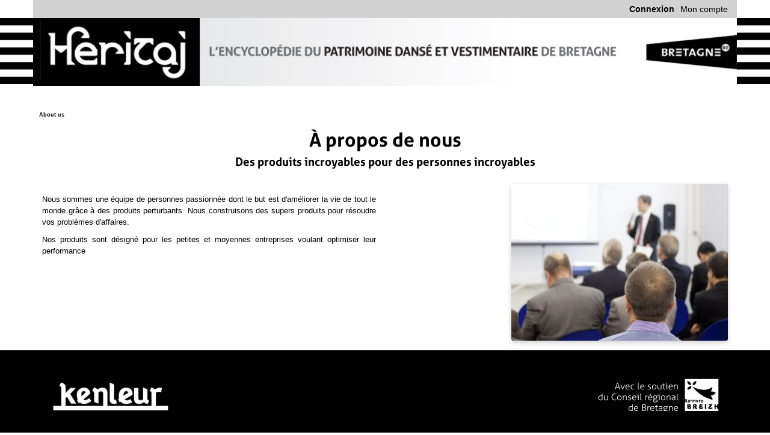

--- FILE ---
content_type: text/html; charset=utf-8
request_url: http://heritaj.bzh/page/aboutus
body_size: 2260
content:

    <!DOCTYPE html>
    <html lang="fr-FR" data-oe-company-name="Kenleur">
        <head>
            <meta charset="utf-8"/>
            
                
            
            
                
            
            
                
            

            <meta name="viewport" content="initial-scale=1"/>
            <meta name="description"/>
            <meta name="keywords"/>
            <meta name="generator" content="Odoo"/>
            <title>About us | Heritaj</title>

            
            
                
                    <link rel="alternate" hreflang="fr" href="http://heritaj.bzh/page/aboutus"/>
                
            

            
            <link href="/web/css/web.assets_common/ceba8ad" rel="stylesheet"/>
            
            <link href="/web/css/website.assets_frontend/f4fced4" rel="stylesheet"/>

            
        
		</head>
        <body>
            <div id="wrapwrap">
                
    
      <header style="height: 150px;">
        <div class="container">
          <div class="row menu-connexion">
            <div class="col-md-12 pull-right">
              <a href="/mon-compte" class="pull-right">Mon compte</a>
              <a href="/web/login" class="pull-right">
                <b>Connexion</b>
              </a>
              
            </div>
          </div>
        </div>
        <div class="col-md-12 bandes-gwenn-ha-du2">
          <div class="container">
            <div class="row">
              <a href="/">
                <img class="img img-responsive header-bretagne" src="/heritaj/static/src/img/header-petit.jpg"/>
              </a>
            </div>
          </div>
        </div>
        <div class="container">
          <div class="row">
            <div class="col-md-12">
              <div>
                <div id="ariane" class="nothomepage">
                                
                            	</div>
              </div>
            </div>
          </div>
        </div>
      </header>
    
  <main>
                    
        <div id="wrap">
            <div class="oe_structure">

                <section data-snippet-id="title">
                    <div class="container">
                        <div class="row">
                            <div class="col-md-12">
                                <h1 class="text-center">À propos de nous</h1>
                                <h3 class="text-muted text-center">Des produits incroyables pour des personnes incroyables</h3>
                            </div>
                        </div>
                    </div>
                </section>

                <section data-snippet-id="text-image">
                    <div class="container">
                        <div class="row">
                            <div class="col-md-6 mt32">
                                <p>
                                      Nous sommes une équipe de personnes passionnée dont le but est d'améliorer la vie
de tout le monde grâce à des produits perturbants. Nous construisons des supers produits pour résoudre vos
problèmes d'affaires.
                                </p>
                                <p>
                                      Nos produits sont désigné pour les petites et moyennes entreprises voulant optimiser
leur performance
                                </p>
                            </div>
                            <div class="col-md-4 col-md-offset-2 mt16 mb16">
                                <img src="/website/static/src/img/library/business_conference.jpg" class="img img-responsive shadow" alt="Notre équipe"/>
                            </div>
                        </div>
                    </div>
                </section>

            </div>
            <div class="oe_structure"></div>
        </div>
    
                </main>
                <footer>&nbsp;
<div class="container"><div class="col-md-9"><img class="img pull-left" src="/website/image/ir.attachment/11828_a6079e5/datas" style=" animation-play-state: paused; transition: none 0s ease 0s;-webkit-transform: translateX(-29%)  translateY(-5.4%)  scaleX(0.42)  scaleY(0.42);-moz-transform: translateX(-29%)  translateY(-5.4%)  scaleX(0.42)  scaleY(0.42);-ms-transform: translateX(-29%)  translateY(-5.4%)  scaleX(0.42)  scaleY(0.42);-o-transform: translateX(-29%)  translateY(-5.4%)  scaleX(0.42)  scaleY(0.42);transform: translateX(-29%)  translateY(-5.4%)  scaleX(0.42)  scaleY(0.42)"/><div class="clearfix"><span style="font-size: 10pt; text-align: justify; color: rgb(211, 211, 211);"></span></div><span style="font-size: 10pt; text-align: justify; color: rgb(211, 211, 211);">En savoir plus : sur </span><span style="color: black; font-size: 10pt; text-align: justify;"> </span><a href="http://www.kendalch.bzh" style="font-size: 10pt; text-align: justify; background-color: black;"><span style="color:#D3D3D3;">notre site</span></a><span style="color: black; font-size: 10pt; text-align: justify;"> </span><span style="font-size: 10pt; text-align: justify; color: rgb(211, 211, 211);">, par </span><span style="color: black; font-size: 10pt; text-align: justify;"> </span><a href="mailto:mailto:confederation@kendalch.com" style="font-size: 10pt; text-align: justify; background-color: black;"><span style="color:#D3D3D3;">e-mail</span></a><span style="color: black; font-size: 10pt; text-align: justify;"> </span><span style="font-size: 10pt; text-align: justify; color: rgb(211, 211, 211);"> ou au 02 97 58 10 50. Avec :&nbsp;</span><span style="color: rgb(211, 211, 211); font-size: 10pt; text-align: justify;">&nbsp;</span><a href="http://www.cartolis.org/" style="font-size: 10pt; text-align: justify; background-color: black;" target="_blank"><img src="/website/image/ir.attachment/1760_c967b07/datas"/></a><span style="color: rgb(211, 211, 211); font-size: 10pt; text-align: justify;">&nbsp; &nbsp;&nbsp;</span><a href="http://www.dastum.bzh/" style="font-size: 10pt; text-align: justify; background-color: black;" target="_blank"><img src="/website/image/ir.attachment/563_67289ea/datas" style="animation-play-state: paused; transition: none"/></a><span style="color: rgb(211, 211, 211); font-size: 10pt; text-align: justify;">&nbsp; &nbsp; &nbsp;</span>&nbsp; &nbsp; &nbsp;<a href="http://www.festival-cornouaille.bzh/" style="background-color: black;" target="_blank"><img src="/website/image/ir.attachment/1761_5aa4abd/datas"/></a></div><div class="col-md-3"></div><div class="col-md-3"><img class="img pull-right" src="/heritaj/static/src/img/soutien-conseil-regional.jpg" style=""/></div><div class="col-md-3"></div><div class="col-md-3"></div><div class="col-md-3"></div></div>
</footer>
  </div>

            
            <script type="text/javascript" src="/web/js/web.assets_common/ceba8ad"></script>
            
            <script type="text/javascript" src="/web/js/website.assets_frontend/f4fced4"></script>
            <script>
                (function(i,s,o,g,r,a,m){i['GoogleAnalyticsObject']=r;i[r]=i[r]||function(){
                (i[r].q=i[r].q||[]).push(arguments)},i[r].l=1*new Date();a=s.createElement(o),
                m=s.getElementsByTagName(o)[0];a.async=1;a.src=g;m.parentNode.insertBefore(a,m)
                })(window,document,'script','//www.google-analytics.com/analytics.js','ga');

                ga('create', _.str.trim('UA-27423108-2'), 'auto');
                ga('send','pageview');
            </script>
        </body>
    </html>



--- FILE ---
content_type: application/javascript
request_url: http://heritaj.bzh/web/js/website.assets_frontend/wimpy.css
body_size: 389663
content:

/* /web/static/src/js/watch.js defined in bundle 'website.assets_frontend' */
(function(){if(!Object.prototype.watch){Object.defineProperty(Object.prototype,"watch",{enumerable:false,configurable:true,writable:false,value:function(prop,handler){var
oldval=this[prop],newval=oldval,getter=function(){return newval;},setter=function(val){oldval=newval;return newval=handler.call(this,prop,oldval,val);};if(delete this[prop]){Object.defineProperty(this,prop,{get:getter,set:setter,enumerable:true,configurable:true});}}});}
if(!Object.prototype.unwatch){Object.defineProperty(Object.prototype,"unwatch",{enumerable:false,configurable:true,writable:false,value:function(prop){var val=this[prop];delete this[prop];this[prop]=val;}});}})();;

/* /website/static/src/js/website.js defined in bundle 'website.assets_frontend' */
(function(){"use strict";var browser;if($.browser.webkit)browser="webkit";else if($.browser.safari)browser="safari";else if($.browser.opera)browser="opera";else if($.browser.msie||($.browser.mozilla&&+$.browser.version.replace(/^([0-9]+\.[0-9]+).*/,'\$1')<20))browser="msie";else if($.browser.mozilla)browser="mozilla";browser+=","+$.browser.version;if(/android|webos|iphone|ipad|ipod|blackberry|iemobile|opera mini/i.test(navigator.userAgent.toLowerCase()))browser+=",mobile";document.documentElement.setAttribute('data-browser',browser);var website={};openerp.website=website;website.translatable=!!$('html').data('translatable');website.get_context=function(dict){var html=document.documentElement;return _.extend({lang:html.getAttribute('lang').replace('-','_'),website_id:html.getAttribute('data-website-id')|0},dict);};website.parseQS=function(qs){var match,params={},pl=/\+/g,search=/([^&=]+)=?([^&]*)/g;while((match=search.exec(qs))){var name=decodeURIComponent(match[1].replace(pl," "));var value=decodeURIComponent(match[2].replace(pl," "));params[name]=value;}
return params;};var parsedSearch;website.parseSearch=function(){if(!parsedSearch){parsedSearch=website.parseQS(window.location.search.substring(1));}
return parsedSearch;};website.parseHash=function(){return website.parseQS(window.location.hash.substring(1));};website.reload=function(){location.hash="scrollTop="+window.document.body.scrollTop;if(location.search.indexOf("enable_editor")>-1){window.location.href=window.location.href.replace(/enable_editor(=[^&]*)?/g,'');}else{window.location.reload();}};website.prompt=function(options){if(typeof options==='string'){options={text:options};}
options=_.extend({window_title:'',field_name:'','default':'',init:function(){}},options||{});var type=_.intersection(Object.keys(options),['input','textarea','select']);type=type.length?type[0]:'text';options.field_type=type;options.field_name=options.field_name||options[type];var def=$.Deferred();var dialog=$(openerp.qweb.render('website.prompt',options)).appendTo("body");options.$dialog=dialog;var field=dialog.find(options.field_type).first();field.val(options['default']);field.fillWith=function(data){if(field.is('select')){var select=field[0];data.forEach(function(item){select.options[select.options.length]=new Option(item[1],item[0]);});}else{field.val(data);}};var init=options.init(field,dialog);$.when(init).then(function(fill){if(fill){field.fillWith(fill);}
dialog.modal('show');field.focus();dialog.on('click','.btn-primary',function(){var backdrop=$('.modal-backdrop');def.resolve(field.val(),field,dialog);dialog.remove();backdrop.remove();});});dialog.on('hidden.bs.modal',function(){var backdrop=$('.modal-backdrop');def.reject();dialog.remove();backdrop.remove();});if(field.is('input[type="text"], select')){field.keypress(function(e){if(e.which==13){e.preventDefault();dialog.find('.btn-primary').trigger('click');}});}
return def;};website.error=function(data,url){var $error=$(openerp.qweb.render('website.error_dialog',{'title':data.data?data.data.arguments[0]:"",'message':data.data?data.data.arguments[1]:data.statusText,'backend_url':url}));$error.appendTo("body");$error.modal('show');};website.form=function(url,method,params){var form=document.createElement('form');form.setAttribute('action',url);form.setAttribute('method',method);_.each(params,function(v,k){var param=document.createElement('input');param.setAttribute('type','hidden');param.setAttribute('name',k);param.setAttribute('value',v);form.appendChild(param);});document.body.appendChild(form);form.submit();};website.init_kanban=function($kanban){$('.js_kanban_col',$kanban).each(function(){var $col=$(this);var $pagination=$('.pagination',$col);if(!$pagination.size()){return;}
var page_count=$col.data('page_count');var scope=$pagination.last().find("li").size()-2;var kanban_url_col=$pagination.find("li a:first").attr("href").replace(/[0-9]+$/,'');var data={'domain':$col.data('domain'),'model':$col.data('model'),'template':$col.data('template'),'step':$col.data('step'),'orderby':$col.data('orderby')};$pagination.on('click','a',function(ev){ev.preventDefault();var $a=$(ev.target);if($a.parent().hasClass('active')){return;}
var page=+$a.attr("href").split(",").pop().split('-')[1];data['page']=page;$.post('/website/kanban',data,function(col){$col.find("> .thumbnail").remove();$pagination.last().before(col);});var page_start=page-parseInt(Math.floor((scope-1)/2),10);if(page_start<1)page_start=1;var page_end=page_start+(scope-1);if(page_end>page_count)page_end=page_count;if(page_end-page_start<scope){page_start=page_end-scope>0?page_end-scope:1;}
$pagination.find('li.prev a').attr("href",kanban_url_col+(page-1>0?page-1:1));$pagination.find('li.next a').attr("href",kanban_url_col+(page<page_end?page+1:page_end));for(var i=0;i<scope;i++){$pagination.find('li:not(.prev):not(.next):eq('+i+') a').attr("href",kanban_url_col+(page_start+i)).html(page_start+i);}
$pagination.find('li.active').removeClass('active');$pagination.find('li:has(a[href="'+kanban_url_col+page+'"])').addClass('active');});});};var templates_def=$.Deferred().resolve();website.add_template_file=function(template){templates_def=templates_def.then(function(){var def=$.Deferred();openerp.qweb.add_template(template,function(err){if(err){def.reject(err);}else{def.resolve();}});return def;});};website.add_template_file('/website/static/src/xml/website.xml');website.dom_ready=$.Deferred();$(document).ready(function(){website.dom_ready.resolve();if($.fn.placeholder)$('input, textarea').placeholder();});website.if_dom_contains=function(selector,fn){website.dom_ready.then(function(){var elems=$(selector);if(elems.length){fn(elems);}});};var all_ready=null;website.ready=function(){if(!all_ready){all_ready=website.dom_ready.then(function(){return templates_def;}).then(function(){if(!!$('[data-oe-model]').size()){$("#oe_editzone").show();$("#oe_editzone button").show();}
if($('html').data('website-id')){website.id=$('html').data('website-id');website.session=new openerp.Session();return openerp.jsonRpc('/website/translations','call',{'lang':website.get_context().lang}).then(function(trans){openerp._t.database.set_bundle(trans);});}}).then(function(){var templates=openerp.qweb.templates;var keys=_.keys(templates);for(var i=0;i<keys.length;i++){treat_node(templates[keys[i]]);}}).promise();}
return all_ready;};function treat_node(node){if(node.nodeType===3){if(node.nodeValue.match(/\S/)){var text_value=$.trim(node.nodeValue);var spaces=node.nodeValue.split(text_value);node.nodeValue=spaces[0]+openerp._t(text_value)+spaces[1];}}
else if(node.nodeType===1&&node.hasChildNodes()){_.each(node.childNodes,function(subnode){treat_node(subnode);});}};website.inject_tour=function(){};website.dom_ready.then(function(){$(document).on('click','.js_publish_management .js_publish_btn',function(){var $data=$(this).parents(".js_publish_management:first");var self=this;openerp.jsonRpc($data.data('controller')||'/website/publish','call',{'id':+$data.data('id'),'object':$data.data('object')}).then(function(result){$data.toggleClass("css_unpublished css_published");$data.parents("[data-publish]").attr("data-publish",+result?'on':'off');}).fail(function(err,data){website.error(data,'/web#return_label=Website&model='+$data.data('object')+'&id='+$data.data('id'));});});if(!$('.js_change_lang').length){var links=$('ul.js_language_selector li a:not([data-oe-id])');var m=$(_.min(links,function(l){return $(l).attr('href').length;})).attr('href');links.each(function(){var t=$(this).attr('href');var l=(t===m)?"default":t.split('/')[1];$(this).data('lang',l).addClass('js_change_lang');});}
$(document).on('click','.js_change_lang',function(e){e.preventDefault();var self=$(this);var redirect={lang:self.data('lang'),url:encodeURIComponent(self.attr('href')),hash:encodeURIComponent(location.hash)};location.href=_.str.sprintf("/website/lang/%(lang)s?r=%(url)s%(hash)s",redirect);});$('.js_kanban').each(function(){website.init_kanban(this);});setTimeout(function(){if(window.location.hash.indexOf("scrollTop=")>-1){window.document.body.scrollTop=+location.hash.match(/scrollTop=([0-9]+)/)[1];}},0);var $collapse=$('#oe_applications ul.dropdown-menu').clone().attr("id","oe_applications_collapse").attr("class","nav navbar-nav navbar-left navbar-collapse collapse");$('#oe_applications').before($collapse);$collapse.wrap('<div class="visible-xs"/>');$('[data-target="#oe_applications"]').attr("data-target","#oe_applications_collapse");});openerp.Tour.autoRunning=false;website.ready().then(function(){setTimeout(openerp.Tour.running,0);});return website;})();;

/* /website/static/src/js/website.snippets.animation.js defined in bundle 'website.assets_frontend' */
(function(){'use strict';var website=openerp.website;if(!website.snippet)website.snippet={};website.snippet.readyAnimation=[];website.snippet.start_animation=function(editable_mode,$target){for(var k in website.snippet.animationRegistry){var Animation=website.snippet.animationRegistry[k];var selector="";if(Animation.prototype.selector){if(selector!="")selector+=", "
selector+=Animation.prototype.selector;}
if($target){if($target.is(selector))selector=$target;else continue;}
$(selector).each(function(){var $snipped_id=$(this);if(!$snipped_id.parents("#oe_snippets").length&&!$snipped_id.parent("body").length&&!$snipped_id.data("snippet-view")){website.snippet.readyAnimation.push($snipped_id);$snipped_id.data("snippet-view",new Animation($snipped_id,editable_mode));}});}};website.snippet.stop_animation=function(){$(website.snippet.readyAnimation).each(function(){var $snipped_id=$(this);if($snipped_id.data("snippet-view")){$snipped_id.data("snippet-view").stop();}});};$(document).ready(function(){website.snippet.start_animation();});website.snippet.animationRegistry={};website.snippet.Animation=openerp.Class.extend({selector:false,$:function(){return this.$el.find.apply(this.$el,arguments);},init:function(dom,editable_mode){this.$el=this.$target=$(dom);this.start(editable_mode);},start:function(){},stop:function(){},});website.snippet.animationRegistry.slider=website.snippet.Animation.extend({selector:".carousel",start:function(){this.$target.carousel({interval:10000});},stop:function(){this.$target.carousel('pause');this.$target.removeData("bs.carousel");},});website.snippet.animationRegistry.parallax=website.snippet.Animation.extend({selector:".parallax",start:function(){var self=this;setTimeout(function(){self.set_values();});this.on_scroll=function(){var speed=parseFloat(self.$target.attr("data-scroll-background-ratio")||0);if(speed==1)return;var offset=parseFloat(self.$target.attr("data-scroll-background-offset")||0);var top=offset+window.scrollY*speed;self.$target.css("background-position","0px "+top+"px");};this.on_resize=function(){self.set_values();};$(window).on("scroll",this.on_scroll);$(window).on("resize",this.on_resize);},stop:function(){$(window).off("scroll",this.on_scroll).off("resize",this.on_resize);},set_values:function(){var self=this;var speed=parseFloat(self.$target.attr("data-scroll-background-ratio")||0);if(speed===1||this.$target.css("background-image")==="none"){this.$target.css("background-attachment","fixed").css("background-position","0px 0px");return;}else{this.$target.css("background-attachment","scroll");}
this.$target.attr("data-scroll-background-offset",0);var img=new Image();img.onload=function(){var offset=0;var padding=parseInt($(document.body).css("padding-top"));if(speed>1){var inner_offset=-self.$target.outerHeight()+this.height/this.width*document.body.clientWidth;var outer_offset=self.$target.offset().top-(document.body.clientHeight-self.$target.outerHeight())-padding;offset=-outer_offset*speed+inner_offset;}else{offset=-self.$target.offset().top*speed;}
self.$target.attr("data-scroll-background-offset",offset>0?0:offset);$(window).scroll();};img.src=this.$target.css("background-image").replace(/url\(['"]*|['"]*\)/g,"");$(window).scroll();}});website.snippet.animationRegistry.share=website.snippet.Animation.extend({selector:".oe_share",start:function(){var url=encodeURIComponent(window.location.href);var title=encodeURIComponent($("title").text());this.$target.find("a").each(function(){var $a=$(this);var url_regex=/\{url\}|%7Burl%7D/,title_regex=/\{title\}|%7Btitle%7D/;$a.attr("href",$(this).attr("href").replace(url_regex,url).replace(title_regex,title));if($a.attr("target")&&$a.attr("target").match(/_blank/i)){$a.click(function(){window.open(this.href,'','menubar=no,toolbar=no,resizable=yes,scrollbars=yes,height=550,width=600');return false;});}});},});website.snippet.animationRegistry.media_video=website.snippet.Animation.extend({selector:".media_iframe_video",start:function(){this.$target.html('<div class="css_editable_mode_display">&nbsp;</div><iframe src="'+_.escape(this.$target.data("src"))+'" frameborder="0" allowfullscreen="allowfullscreen"></iframe>');},});})();;

/* /web/static/lib/bootstrap/js/bootstrap.js defined in bundle 'website.assets_frontend' */
if(typeof jQuery==='undefined'){throw new Error('Bootstrap\'s JavaScript requires jQuery')}
+function($){'use strict';function transitionEnd(){var el=document.createElement('bootstrap')
var transEndEventNames={WebkitTransition:'webkitTransitionEnd',MozTransition:'transitionend',OTransition:'oTransitionEnd otransitionend',transition:'transitionend'}
for(var name in transEndEventNames){if(el.style[name]!==undefined){return{end:transEndEventNames[name]}}}
return false}
$.fn.emulateTransitionEnd=function(duration){var called=false
var $el=this
$(this).one('bsTransitionEnd',function(){called=true})
var callback=function(){if(!called)$($el).trigger($.support.transition.end)}
setTimeout(callback,duration)
return this}
$(function(){$.support.transition=transitionEnd()
if(!$.support.transition)return
$.event.special.bsTransitionEnd={bindType:$.support.transition.end,delegateType:$.support.transition.end,handle:function(e){if($(e.target).is(this))return e.handleObj.handler.apply(this,arguments)}}})}(jQuery);+function($){'use strict';var dismiss='[data-dismiss="alert"]'
var Alert=function(el){$(el).on('click',dismiss,this.close)}
Alert.VERSION='3.2.0'
Alert.prototype.close=function(e){var $this=$(this)
var selector=$this.attr('data-target')
if(!selector){selector=$this.attr('href')
selector=selector&&selector.replace(/.*(?=#[^\s]*$)/,'')}
var $parent=$(selector)
if(e)e.preventDefault()
if(!$parent.length){$parent=$this.hasClass('alert')?$this:$this.parent()}
$parent.trigger(e=$.Event('close.bs.alert'))
if(e.isDefaultPrevented())return
$parent.removeClass('in')
function removeElement(){$parent.detach().trigger('closed.bs.alert').remove()}
$.support.transition&&$parent.hasClass('fade')?$parent.one('bsTransitionEnd',removeElement).emulateTransitionEnd(150):removeElement()}
function Plugin(option){return this.each(function(){var $this=$(this)
var data=$this.data('bs.alert')
if(!data)$this.data('bs.alert',(data=new Alert(this)))
if(typeof option=='string')data[option].call($this)})}
var old=$.fn.alert
$.fn.alert=Plugin
$.fn.alert.Constructor=Alert
$.fn.alert.noConflict=function(){$.fn.alert=old
return this}
$(document).on('click.bs.alert.data-api',dismiss,Alert.prototype.close)}(jQuery);+function($){'use strict';var Button=function(element,options){this.$element=$(element)
this.options=$.extend({},Button.DEFAULTS,options)
this.isLoading=false}
Button.VERSION='3.2.0'
Button.DEFAULTS={loadingText:'loading...'}
Button.prototype.setState=function(state){var d='disabled'
var $el=this.$element
var val=$el.is('input')?'val':'html'
var data=$el.data()
state=state+'Text'
if(data.resetText==null)$el.data('resetText',$el[val]())
$el[val](data[state]==null?this.options[state]:data[state])
setTimeout($.proxy(function(){if(state=='loadingText'){this.isLoading=true
$el.addClass(d).attr(d,d)}else if(this.isLoading){this.isLoading=false
$el.removeClass(d).removeAttr(d)}},this),0)}
Button.prototype.toggle=function(){var changed=true
var $parent=this.$element.closest('[data-toggle="buttons"]')
if($parent.length){var $input=this.$element.find('input')
if($input.prop('type')=='radio'){if($input.prop('checked')&&this.$element.hasClass('active'))changed=false
else $parent.find('.active').removeClass('active')}
if(changed)$input.prop('checked',!this.$element.hasClass('active')).trigger('change')}
if(changed)this.$element.toggleClass('active')}
function Plugin(option){return this.each(function(){var $this=$(this)
var data=$this.data('bs.button')
var options=typeof option=='object'&&option
if(!data)$this.data('bs.button',(data=new Button(this,options)))
if(option=='toggle')data.toggle()
else if(option)data.setState(option)})}
var old=$.fn.button
$.fn.button=Plugin
$.fn.button.Constructor=Button
$.fn.button.noConflict=function(){$.fn.button=old
return this}
$(document).on('click.bs.button.data-api','[data-toggle^="button"]',function(e){var $btn=$(e.target)
if(!$btn.hasClass('btn'))$btn=$btn.closest('.btn')
Plugin.call($btn,'toggle')
e.preventDefault()})}(jQuery);+function($){'use strict';var Carousel=function(element,options){this.$element=$(element).on('keydown.bs.carousel',$.proxy(this.keydown,this))
this.$indicators=this.$element.find('.carousel-indicators')
this.options=options
this.paused=this.sliding=this.interval=this.$active=this.$items=null
this.options.pause=='hover'&&this.$element.on('mouseenter.bs.carousel',$.proxy(this.pause,this)).on('mouseleave.bs.carousel',$.proxy(this.cycle,this))}
Carousel.VERSION='3.2.0'
Carousel.DEFAULTS={interval:5000,pause:'hover',wrap:true}
Carousel.prototype.keydown=function(e){switch(e.which){case 37:this.prev();break
case 39:this.next();break
default:return}
e.preventDefault()}
Carousel.prototype.cycle=function(e){e||(this.paused=false)
this.interval&&clearInterval(this.interval)
this.options.interval&&!this.paused&&(this.interval=setInterval($.proxy(this.next,this),this.options.interval))
return this}
Carousel.prototype.getItemIndex=function(item){this.$items=item.parent().children('.item')
return this.$items.index(item||this.$active)}
Carousel.prototype.to=function(pos){var that=this
var activeIndex=this.getItemIndex(this.$active=this.$element.find('.item.active'))
if(pos>(this.$items.length-1)||pos<0)return
if(this.sliding)return this.$element.one('slid.bs.carousel',function(){that.to(pos)})
if(activeIndex==pos)return this.pause().cycle()
return this.slide(pos>activeIndex?'next':'prev',$(this.$items[pos]))}
Carousel.prototype.pause=function(e){e||(this.paused=true)
if(this.$element.find('.next, .prev').length&&$.support.transition){this.$element.trigger($.support.transition.end)
this.cycle(true)}
this.interval=clearInterval(this.interval)
return this}
Carousel.prototype.next=function(){if(this.sliding)return
return this.slide('next')}
Carousel.prototype.prev=function(){if(this.sliding)return
return this.slide('prev')}
Carousel.prototype.slide=function(type,next){var $active=this.$element.find('.item.active')
var $next=next||$active[type]()
var isCycling=this.interval
var direction=type=='next'?'left':'right'
var fallback=type=='next'?'first':'last'
var that=this
if(!$next.length){if(!this.options.wrap)return
$next=this.$element.find('.item')[fallback]()}
if($next.hasClass('active'))return(this.sliding=false)
var relatedTarget=$next[0]
var slideEvent=$.Event('slide.bs.carousel',{relatedTarget:relatedTarget,direction:direction})
this.$element.trigger(slideEvent)
if(slideEvent.isDefaultPrevented())return
this.sliding=true
isCycling&&this.pause()
if(this.$indicators.length){this.$indicators.find('.active').removeClass('active')
var $nextIndicator=$(this.$indicators.children()[this.getItemIndex($next)])
$nextIndicator&&$nextIndicator.addClass('active')}
var slidEvent=$.Event('slid.bs.carousel',{relatedTarget:relatedTarget,direction:direction})
if($.support.transition&&this.$element.hasClass('slide')){$next.addClass(type)
$next[0].offsetWidth
$active.addClass(direction)
$next.addClass(direction)
$active.one('bsTransitionEnd',function(){$next.removeClass([type,direction].join(' ')).addClass('active')
$active.removeClass(['active',direction].join(' '))
that.sliding=false
setTimeout(function(){that.$element.trigger(slidEvent)},0)}).emulateTransitionEnd($active.css('transition-duration').slice(0,-1)*1000)}else{$active.removeClass('active')
$next.addClass('active')
this.sliding=false
this.$element.trigger(slidEvent)}
isCycling&&this.cycle()
return this}
function Plugin(option){return this.each(function(){var $this=$(this)
var data=$this.data('bs.carousel')
var options=$.extend({},Carousel.DEFAULTS,$this.data(),typeof option=='object'&&option)
var action=typeof option=='string'?option:options.slide
if(!data)$this.data('bs.carousel',(data=new Carousel(this,options)))
if(typeof option=='number')data.to(option)
else if(action)data[action]()
else if(options.interval)data.pause().cycle()})}
var old=$.fn.carousel
$.fn.carousel=Plugin
$.fn.carousel.Constructor=Carousel
$.fn.carousel.noConflict=function(){$.fn.carousel=old
return this}
$(document).on('click.bs.carousel.data-api','[data-slide], [data-slide-to]',function(e){var href
var $this=$(this)
var $target=$($this.attr('data-target')||(href=$this.attr('href'))&&href.replace(/.*(?=#[^\s]+$)/,''))
if(!$target.hasClass('carousel'))return
var options=$.extend({},$target.data(),$this.data())
var slideIndex=$this.attr('data-slide-to')
if(slideIndex)options.interval=false
Plugin.call($target,options)
if(slideIndex){$target.data('bs.carousel').to(slideIndex)}
e.preventDefault()})
$(window).on('load',function(){$('[data-ride="carousel"]').each(function(){var $carousel=$(this)
Plugin.call($carousel,$carousel.data())})})}(jQuery);+function($){'use strict';var Collapse=function(element,options){this.$element=$(element)
this.options=$.extend({},Collapse.DEFAULTS,options)
this.transitioning=null
if(this.options.parent)this.$parent=$(this.options.parent)
if(this.options.toggle)this.toggle()}
Collapse.VERSION='3.2.0'
Collapse.DEFAULTS={toggle:true}
Collapse.prototype.dimension=function(){var hasWidth=this.$element.hasClass('width')
return hasWidth?'width':'height'}
Collapse.prototype.show=function(){if(this.transitioning||this.$element.hasClass('in'))return
var startEvent=$.Event('show.bs.collapse')
this.$element.trigger(startEvent)
if(startEvent.isDefaultPrevented())return
var actives=this.$parent&&this.$parent.find('> .panel > .in')
if(actives&&actives.length){var hasData=actives.data('bs.collapse')
if(hasData&&hasData.transitioning)return
Plugin.call(actives,'hide')
hasData||actives.data('bs.collapse',null)}
var dimension=this.dimension()
this.$element.removeClass('collapse').addClass('collapsing')[dimension](0)
this.transitioning=1
var complete=function(){this.$element.removeClass('collapsing').addClass('collapse in')[dimension]('')
this.transitioning=0
this.$element.trigger('shown.bs.collapse')}
if(!$.support.transition)return complete.call(this)
var scrollSize=$.camelCase(['scroll',dimension].join('-'))
this.$element.one('bsTransitionEnd',$.proxy(complete,this)).emulateTransitionEnd(350)[dimension](this.$element[0][scrollSize])}
Collapse.prototype.hide=function(){if(this.transitioning||!this.$element.hasClass('in'))return
var startEvent=$.Event('hide.bs.collapse')
this.$element.trigger(startEvent)
if(startEvent.isDefaultPrevented())return
var dimension=this.dimension()
this.$element[dimension](this.$element[dimension]())[0].offsetHeight
this.$element.addClass('collapsing').removeClass('collapse').removeClass('in')
this.transitioning=1
var complete=function(){this.transitioning=0
this.$element.trigger('hidden.bs.collapse').removeClass('collapsing').addClass('collapse')}
if(!$.support.transition)return complete.call(this)
this.$element
[dimension](0).one('bsTransitionEnd',$.proxy(complete,this)).emulateTransitionEnd(350)}
Collapse.prototype.toggle=function(){this[this.$element.hasClass('in')?'hide':'show']()}
function Plugin(option){return this.each(function(){var $this=$(this)
var data=$this.data('bs.collapse')
var options=$.extend({},Collapse.DEFAULTS,$this.data(),typeof option=='object'&&option)
if(!data&&options.toggle&&option=='show')option=!option
if(!data)$this.data('bs.collapse',(data=new Collapse(this,options)))
if(typeof option=='string')data[option]()})}
var old=$.fn.collapse
$.fn.collapse=Plugin
$.fn.collapse.Constructor=Collapse
$.fn.collapse.noConflict=function(){$.fn.collapse=old
return this}
$(document).on('click.bs.collapse.data-api','[data-toggle="collapse"]',function(e){var href
var $this=$(this)
var target=$this.attr('data-target')||e.preventDefault()||(href=$this.attr('href'))&&href.replace(/.*(?=#[^\s]+$)/,'')
var $target=$(target)
var data=$target.data('bs.collapse')
var option=data?'toggle':$this.data()
var parent=$this.attr('data-parent')
var $parent=parent&&$(parent)
if(!data||!data.transitioning){if($parent)$parent.find('[data-toggle="collapse"][data-parent="'+parent+'"]').not($this).addClass('collapsed')
$this[$target.hasClass('in')?'addClass':'removeClass']('collapsed')}
Plugin.call($target,option)})}(jQuery);+function($){'use strict';var backdrop='.dropdown-backdrop'
var toggle='[data-toggle="dropdown"]'
var Dropdown=function(element){$(element).on('click.bs.dropdown',this.toggle)}
Dropdown.VERSION='3.2.0'
Dropdown.prototype.toggle=function(e){var $this=$(this)
if($this.is('.disabled, :disabled'))return
var $parent=getParent($this)
var isActive=$parent.hasClass('open')
clearMenus()
if(!isActive){if('ontouchstart'in document.documentElement&&!$parent.closest('.navbar-nav').length){$('<div class="dropdown-backdrop"/>').insertAfter($(this)).on('click',clearMenus)}
var relatedTarget={relatedTarget:this}
$parent.trigger(e=$.Event('show.bs.dropdown',relatedTarget))
if(e.isDefaultPrevented())return
$this.trigger('focus')
$parent.toggleClass('open').trigger('shown.bs.dropdown',relatedTarget)}
return false}
Dropdown.prototype.keydown=function(e){if(!/(38|40|27)/.test(e.keyCode))return
var $this=$(this)
e.preventDefault()
e.stopPropagation()
if($this.is('.disabled, :disabled'))return
var $parent=getParent($this)
var isActive=$parent.hasClass('open')
if(!isActive||(isActive&&e.keyCode==27)){if(e.which==27)$parent.find(toggle).trigger('focus')
return $this.trigger('click')}
var desc=' li:not(.divider):visible a'
var $items=$parent.find('[role="menu"]'+desc+', [role="listbox"]'+desc)
if(!$items.length)return
var index=$items.index($items.filter(':focus'))
if(e.keyCode==38&&index>0)index--
if(e.keyCode==40&&index<$items.length-1)index++
if(!~index)index=0
$items.eq(index).trigger('focus')}
function clearMenus(e){if(e&&e.which===3)return
$(backdrop).remove()
$(toggle).each(function(){var $parent=getParent($(this))
var relatedTarget={relatedTarget:this}
if(!$parent.hasClass('open'))return
$parent.trigger(e=$.Event('hide.bs.dropdown',relatedTarget))
if(e.isDefaultPrevented())return
$parent.removeClass('open').trigger('hidden.bs.dropdown',relatedTarget)})}
function getParent($this){var selector=$this.attr('data-target')
if(!selector){selector=$this.attr('href')
selector=selector&&/#[A-Za-z]/.test(selector)&&selector.replace(/.*(?=#[^\s]*$)/,'')}
var $parent=selector&&$(selector)
return $parent&&$parent.length?$parent:$this.parent()}
function Plugin(option){return this.each(function(){var $this=$(this)
var data=$this.data('bs.dropdown')
if(!data)$this.data('bs.dropdown',(data=new Dropdown(this)))
if(typeof option=='string')data[option].call($this)})}
var old=$.fn.dropdown
$.fn.dropdown=Plugin
$.fn.dropdown.Constructor=Dropdown
$.fn.dropdown.noConflict=function(){$.fn.dropdown=old
return this}
$(document).on('click.bs.dropdown.data-api',clearMenus).on('click.bs.dropdown.data-api','.dropdown form',function(e){e.stopPropagation()}).on('click.bs.dropdown.data-api',toggle,Dropdown.prototype.toggle).on('keydown.bs.dropdown.data-api',toggle+', [role="menu"], [role="listbox"]',Dropdown.prototype.keydown)}(jQuery);+function($){'use strict';var Modal=function(element,options){this.options=options
this.$body=$(document.body)
this.$element=$(element)
this.$backdrop=this.isShown=null
this.scrollbarWidth=0
if(this.options.remote){this.$element.find('.modal-content').load(this.options.remote,$.proxy(function(){this.$element.trigger('loaded.bs.modal')},this))}}
Modal.VERSION='3.2.0'
Modal.DEFAULTS={backdrop:true,keyboard:true,show:true}
Modal.prototype.toggle=function(_relatedTarget){return this.isShown?this.hide():this.show(_relatedTarget)}
Modal.prototype.show=function(_relatedTarget){var that=this
var e=$.Event('show.bs.modal',{relatedTarget:_relatedTarget})
this.$element.trigger(e)
if(this.isShown||e.isDefaultPrevented())return
this.isShown=true
this.checkScrollbar()
this.$body.addClass('modal-open')
this.setScrollbar()
this.escape()
this.$element.on('click.dismiss.bs.modal','[data-dismiss="modal"]',$.proxy(this.hide,this))
this.backdrop(function(){var transition=$.support.transition&&that.$element.hasClass('fade')
if(!that.$element.parent().length){that.$element.appendTo(that.$body)}
that.$element.show().scrollTop(0)
if(transition){that.$element[0].offsetWidth}
that.$element.addClass('in').attr('aria-hidden',false)
that.enforceFocus()
var e=$.Event('shown.bs.modal',{relatedTarget:_relatedTarget})
transition?that.$element.find('.modal-dialog').one('bsTransitionEnd',function(){that.$element.trigger('focus').trigger(e)}).emulateTransitionEnd(300):that.$element.trigger('focus').trigger(e)})}
Modal.prototype.hide=function(e){if(e)e.preventDefault()
e=$.Event('hide.bs.modal')
this.$element.trigger(e)
if(!this.isShown||e.isDefaultPrevented())return
this.isShown=false
this.$body.removeClass('modal-open')
this.resetScrollbar()
this.escape()
$(document).off('focusin.bs.modal')
this.$element.removeClass('in').attr('aria-hidden',true).off('click.dismiss.bs.modal')
$.support.transition&&this.$element.hasClass('fade')?this.$element.one('bsTransitionEnd',$.proxy(this.hideModal,this)).emulateTransitionEnd(300):this.hideModal()}
Modal.prototype.enforceFocus=function(){$(document).off('focusin.bs.modal').on('focusin.bs.modal',$.proxy(function(e){if(this.$element[0]!==e.target&&!this.$element.has(e.target).length){this.$element.trigger('focus')}},this))}
Modal.prototype.escape=function(){if(this.isShown&&this.options.keyboard){this.$element.on('keyup.dismiss.bs.modal',$.proxy(function(e){e.which==27&&this.hide()},this))}else if(!this.isShown){this.$element.off('keyup.dismiss.bs.modal')}}
Modal.prototype.hideModal=function(){var that=this
this.$element.hide()
this.backdrop(function(){that.$element.trigger('hidden.bs.modal')})}
Modal.prototype.removeBackdrop=function(){this.$backdrop&&this.$backdrop.remove()
this.$backdrop=null}
Modal.prototype.backdrop=function(callback){var that=this
var animate=this.$element.hasClass('fade')?'fade':''
if(this.isShown&&this.options.backdrop){var doAnimate=$.support.transition&&animate
this.$backdrop=$('<div class="modal-backdrop '+animate+'" />').appendTo(this.$body)
this.$element.on('click.dismiss.bs.modal',$.proxy(function(e){if(e.target!==e.currentTarget)return
this.options.backdrop=='static'?this.$element[0].focus.call(this.$element[0]):this.hide.call(this)},this))
if(doAnimate)this.$backdrop[0].offsetWidth
this.$backdrop.addClass('in')
if(!callback)return
doAnimate?this.$backdrop.one('bsTransitionEnd',callback).emulateTransitionEnd(150):callback()}else if(!this.isShown&&this.$backdrop){this.$backdrop.removeClass('in')
var callbackRemove=function(){that.removeBackdrop()
callback&&callback()}
$.support.transition&&this.$element.hasClass('fade')?this.$backdrop.one('bsTransitionEnd',callbackRemove).emulateTransitionEnd(150):callbackRemove()}else if(callback){callback()}}
Modal.prototype.checkScrollbar=function(){if(document.body.clientWidth>=window.innerWidth)return
this.scrollbarWidth=this.scrollbarWidth||this.measureScrollbar()}
Modal.prototype.setScrollbar=function(){var bodyPad=parseInt((this.$body.css('padding-right')||0),10)
if(this.scrollbarWidth)this.$body.css('padding-right',bodyPad+this.scrollbarWidth)}
Modal.prototype.resetScrollbar=function(){this.$body.css('padding-right','')}
Modal.prototype.measureScrollbar=function(){var scrollDiv=document.createElement('div')
scrollDiv.className='modal-scrollbar-measure'
this.$body.append(scrollDiv)
var scrollbarWidth=scrollDiv.offsetWidth-scrollDiv.clientWidth
this.$body[0].removeChild(scrollDiv)
return scrollbarWidth}
function Plugin(option,_relatedTarget){return this.each(function(){var $this=$(this)
var data=$this.data('bs.modal')
var options=$.extend({},Modal.DEFAULTS,$this.data(),typeof option=='object'&&option)
if(!data)$this.data('bs.modal',(data=new Modal(this,options)))
if(typeof option=='string')data[option](_relatedTarget)
else if(options.show)data.show(_relatedTarget)})}
var old=$.fn.modal
$.fn.modal=Plugin
$.fn.modal.Constructor=Modal
$.fn.modal.noConflict=function(){$.fn.modal=old
return this}
$(document).on('click.bs.modal.data-api','[data-toggle="modal"]',function(e){var $this=$(this)
var href=$this.attr('href')
var $target=$($this.attr('data-target')||(href&&href.replace(/.*(?=#[^\s]+$)/,'')))
var option=$target.data('bs.modal')?'toggle':$.extend({remote:!/#/.test(href)&&href},$target.data(),$this.data())
if($this.is('a'))e.preventDefault()
$target.one('show.bs.modal',function(showEvent){if(showEvent.isDefaultPrevented())return
$target.one('hidden.bs.modal',function(){$this.is(':visible')&&$this.trigger('focus')})})
Plugin.call($target,option,this)})}(jQuery);+function($){'use strict';var Tooltip=function(element,options){this.type=this.options=this.enabled=this.timeout=this.hoverState=this.$element=null
this.init('tooltip',element,options)}
Tooltip.VERSION='3.2.0'
Tooltip.DEFAULTS={animation:true,placement:'top',selector:false,template:'<div class="tooltip" role="tooltip"><div class="tooltip-arrow"></div><div class="tooltip-inner"></div></div>',trigger:'hover focus',title:'',delay:0,html:false,container:false,viewport:{selector:'body',padding:0}}
Tooltip.prototype.init=function(type,element,options){this.enabled=true
this.type=type
this.$element=$(element)
this.options=this.getOptions(options)
this.$viewport=this.options.viewport&&$(this.options.viewport.selector||this.options.viewport)
var triggers=this.options.trigger.split(' ')
for(var i=triggers.length;i--;){var trigger=triggers[i]
if(trigger=='click'){this.$element.on('click.'+this.type,this.options.selector,$.proxy(this.toggle,this))}else if(trigger!='manual'){var eventIn=trigger=='hover'?'mouseenter':'focusin'
var eventOut=trigger=='hover'?'mouseleave':'focusout'
this.$element.on(eventIn+'.'+this.type,this.options.selector,$.proxy(this.enter,this))
this.$element.on(eventOut+'.'+this.type,this.options.selector,$.proxy(this.leave,this))}}
this.options.selector?(this._options=$.extend({},this.options,{trigger:'manual',selector:''})):this.fixTitle()}
Tooltip.prototype.getDefaults=function(){return Tooltip.DEFAULTS}
Tooltip.prototype.getOptions=function(options){options=$.extend({},this.getDefaults(),this.$element.data(),options)
if(options.delay&&typeof options.delay=='number'){options.delay={show:options.delay,hide:options.delay}}
return options}
Tooltip.prototype.getDelegateOptions=function(){var options={}
var defaults=this.getDefaults()
this._options&&$.each(this._options,function(key,value){if(defaults[key]!=value)options[key]=value})
return options}
Tooltip.prototype.enter=function(obj){var self=obj instanceof this.constructor?obj:$(obj.currentTarget).data('bs.'+this.type)
if(!self){self=new this.constructor(obj.currentTarget,this.getDelegateOptions())
$(obj.currentTarget).data('bs.'+this.type,self)}
clearTimeout(self.timeout)
self.hoverState='in'
if(!self.options.delay||!self.options.delay.show)return self.show()
self.timeout=setTimeout(function(){if(self.hoverState=='in')self.show()},self.options.delay.show)}
Tooltip.prototype.leave=function(obj){var self=obj instanceof this.constructor?obj:$(obj.currentTarget).data('bs.'+this.type)
if(!self){self=new this.constructor(obj.currentTarget,this.getDelegateOptions())
$(obj.currentTarget).data('bs.'+this.type,self)}
clearTimeout(self.timeout)
self.hoverState='out'
if(!self.options.delay||!self.options.delay.hide)return self.hide()
self.timeout=setTimeout(function(){if(self.hoverState=='out')self.hide()},self.options.delay.hide)}
Tooltip.prototype.show=function(){var e=$.Event('show.bs.'+this.type)
if(this.hasContent()&&this.enabled){this.$element.trigger(e)
var inDom=$.contains(document.documentElement,this.$element[0])
if(e.isDefaultPrevented()||!inDom)return
var that=this
var $tip=this.tip()
var tipId=this.getUID(this.type)
this.setContent()
$tip.attr('id',tipId)
this.$element.attr('aria-describedby',tipId)
if(this.options.animation)$tip.addClass('fade')
var placement=typeof this.options.placement=='function'?this.options.placement.call(this,$tip[0],this.$element[0]):this.options.placement
var autoToken=/\s?auto?\s?/i
var autoPlace=autoToken.test(placement)
if(autoPlace)placement=placement.replace(autoToken,'')||'top'
$tip.detach().css({top:0,left:0,display:'block'}).addClass(placement).data('bs.'+this.type,this)
this.options.container?$tip.appendTo(this.options.container):$tip.insertAfter(this.$element)
var pos=this.getPosition()
var actualWidth=$tip[0].offsetWidth
var actualHeight=$tip[0].offsetHeight
if(autoPlace){var orgPlacement=placement
var $parent=this.$element.parent()
var parentDim=this.getPosition($parent)
placement=placement=='bottom'&&pos.top+pos.height+actualHeight-parentDim.scroll>parentDim.height?'top':placement=='top'&&pos.top-parentDim.scroll-actualHeight<0?'bottom':placement=='right'&&pos.right+actualWidth>parentDim.width?'left':placement=='left'&&pos.left-actualWidth<parentDim.left?'right':placement
$tip.removeClass(orgPlacement).addClass(placement)}
var calculatedOffset=this.getCalculatedOffset(placement,pos,actualWidth,actualHeight)
this.applyPlacement(calculatedOffset,placement)
var complete=function(){that.$element.trigger('shown.bs.'+that.type)
that.hoverState=null}
$.support.transition&&this.$tip.hasClass('fade')?$tip.one('bsTransitionEnd',complete).emulateTransitionEnd(150):complete()}}
Tooltip.prototype.applyPlacement=function(offset,placement){var $tip=this.tip()
var width=$tip[0].offsetWidth
var height=$tip[0].offsetHeight
var marginTop=parseInt($tip.css('margin-top'),10)
var marginLeft=parseInt($tip.css('margin-left'),10)
if(isNaN(marginTop))marginTop=0
if(isNaN(marginLeft))marginLeft=0
offset.top=offset.top+marginTop
offset.left=offset.left+marginLeft
$.offset.setOffset($tip[0],$.extend({using:function(props){$tip.css({top:Math.round(props.top),left:Math.round(props.left)})}},offset),0)
$tip.addClass('in')
var actualWidth=$tip[0].offsetWidth
var actualHeight=$tip[0].offsetHeight
if(placement=='top'&&actualHeight!=height){offset.top=offset.top+height-actualHeight}
var delta=this.getViewportAdjustedDelta(placement,offset,actualWidth,actualHeight)
if(delta.left)offset.left+=delta.left
else offset.top+=delta.top
var arrowDelta=delta.left?delta.left*2-width+actualWidth:delta.top*2-height+actualHeight
var arrowPosition=delta.left?'left':'top'
var arrowOffsetPosition=delta.left?'offsetWidth':'offsetHeight'
$tip.offset(offset)
this.replaceArrow(arrowDelta,$tip[0][arrowOffsetPosition],arrowPosition)}
Tooltip.prototype.replaceArrow=function(delta,dimension,position){this.arrow().css(position,delta?(50*(1-delta/dimension)+'%'):'')}
Tooltip.prototype.setContent=function(){var $tip=this.tip()
var title=this.getTitle()
$tip.find('.tooltip-inner')[this.options.html?'html':'text'](title)
$tip.removeClass('fade in top bottom left right')}
Tooltip.prototype.hide=function(){var that=this
var $tip=this.tip()
var e=$.Event('hide.bs.'+this.type)
this.$element.removeAttr('aria-describedby')
function complete(){if(that.hoverState!='in')$tip.detach()
that.$element.trigger('hidden.bs.'+that.type)}
this.$element.trigger(e)
if(e.isDefaultPrevented())return
$tip.removeClass('in')
$.support.transition&&this.$tip.hasClass('fade')?$tip.one('bsTransitionEnd',complete).emulateTransitionEnd(150):complete()
this.hoverState=null
return this}
Tooltip.prototype.fixTitle=function(){var $e=this.$element
if($e.attr('title')||typeof($e.attr('data-original-title'))!='string'){$e.attr('data-original-title',$e.attr('title')||'').attr('title','')}}
Tooltip.prototype.hasContent=function(){return this.getTitle()}
Tooltip.prototype.getPosition=function($element){$element=$element||this.$element
var el=$element[0]
var isBody=el.tagName=='BODY'
return $.extend({},(typeof el.getBoundingClientRect=='function')?el.getBoundingClientRect():null,{scroll:isBody?document.documentElement.scrollTop||document.body.scrollTop:$element.scrollTop(),width:isBody?$(window).width():$element.outerWidth(),height:isBody?$(window).height():$element.outerHeight()},isBody?{top:0,left:0}:$element.offset())}
Tooltip.prototype.getCalculatedOffset=function(placement,pos,actualWidth,actualHeight){return placement=='bottom'?{top:pos.top+pos.height,left:pos.left+pos.width/2-actualWidth/2}:placement=='top'?{top:pos.top-actualHeight,left:pos.left+pos.width/2-actualWidth/2}:placement=='left'?{top:pos.top+pos.height/2-actualHeight/2,left:pos.left-actualWidth}:{top:pos.top+pos.height/2-actualHeight/2,left:pos.left+pos.width}}
Tooltip.prototype.getViewportAdjustedDelta=function(placement,pos,actualWidth,actualHeight){var delta={top:0,left:0}
if(!this.$viewport)return delta
var viewportPadding=this.options.viewport&&this.options.viewport.padding||0
var viewportDimensions=this.getPosition(this.$viewport)
if(/right|left/.test(placement)){var topEdgeOffset=pos.top-viewportPadding-viewportDimensions.scroll
var bottomEdgeOffset=pos.top+viewportPadding-viewportDimensions.scroll+actualHeight
if(topEdgeOffset<viewportDimensions.top){delta.top=viewportDimensions.top-topEdgeOffset}else if(bottomEdgeOffset>viewportDimensions.top+viewportDimensions.height){delta.top=viewportDimensions.top+viewportDimensions.height-bottomEdgeOffset}}else{var leftEdgeOffset=pos.left-viewportPadding
var rightEdgeOffset=pos.left+viewportPadding+actualWidth
if(leftEdgeOffset<viewportDimensions.left){delta.left=viewportDimensions.left-leftEdgeOffset}else if(rightEdgeOffset>viewportDimensions.width){delta.left=viewportDimensions.left+viewportDimensions.width-rightEdgeOffset}}
return delta}
Tooltip.prototype.getTitle=function(){var title
var $e=this.$element
var o=this.options
title=$e.attr('data-original-title')||(typeof o.title=='function'?o.title.call($e[0]):o.title)
return title}
Tooltip.prototype.getUID=function(prefix){do prefix+=~~(Math.random()*1000000)
while(document.getElementById(prefix))
return prefix}
Tooltip.prototype.tip=function(){return(this.$tip=this.$tip||$(this.options.template))}
Tooltip.prototype.arrow=function(){return(this.$arrow=this.$arrow||this.tip().find('.tooltip-arrow'))}
Tooltip.prototype.validate=function(){if(!this.$element[0].parentNode){this.hide()
this.$element=null
this.options=null}}
Tooltip.prototype.enable=function(){this.enabled=true}
Tooltip.prototype.disable=function(){this.enabled=false}
Tooltip.prototype.toggleEnabled=function(){this.enabled=!this.enabled}
Tooltip.prototype.toggle=function(e){var self=this
if(e){self=$(e.currentTarget).data('bs.'+this.type)
if(!self){self=new this.constructor(e.currentTarget,this.getDelegateOptions())
$(e.currentTarget).data('bs.'+this.type,self)}}
self.tip().hasClass('in')?self.leave(self):self.enter(self)}
Tooltip.prototype.destroy=function(){clearTimeout(this.timeout)
this.hide().$element.off('.'+this.type).removeData('bs.'+this.type)}
function Plugin(option){return this.each(function(){var $this=$(this)
var data=$this.data('bs.tooltip')
var options=typeof option=='object'&&option
if(!data&&option=='destroy')return
if(!data)$this.data('bs.tooltip',(data=new Tooltip(this,options)))
if(typeof option=='string')data[option]()})}
var old=$.fn.tooltip
$.fn.tooltip=Plugin
$.fn.tooltip.Constructor=Tooltip
$.fn.tooltip.noConflict=function(){$.fn.tooltip=old
return this}}(jQuery);+function($){'use strict';var Popover=function(element,options){this.init('popover',element,options)}
if(!$.fn.tooltip)throw new Error('Popover requires tooltip.js')
Popover.VERSION='3.2.0'
Popover.DEFAULTS=$.extend({},$.fn.tooltip.Constructor.DEFAULTS,{placement:'right',trigger:'click',content:'',template:'<div class="popover" role="tooltip"><div class="arrow"></div><h3 class="popover-title"></h3><div class="popover-content"></div></div>'})
Popover.prototype=$.extend({},$.fn.tooltip.Constructor.prototype)
Popover.prototype.constructor=Popover
Popover.prototype.getDefaults=function(){return Popover.DEFAULTS}
Popover.prototype.setContent=function(){var $tip=this.tip()
var title=this.getTitle()
var content=this.getContent()
$tip.find('.popover-title')[this.options.html?'html':'text'](title)
$tip.find('.popover-content').empty()[this.options.html?(typeof content=='string'?'html':'append'):'text'](content)
$tip.removeClass('fade top bottom left right in')
if(!$tip.find('.popover-title').html())$tip.find('.popover-title').hide()}
Popover.prototype.hasContent=function(){return this.getTitle()||this.getContent()}
Popover.prototype.getContent=function(){var $e=this.$element
var o=this.options
return $e.attr('data-content')||(typeof o.content=='function'?o.content.call($e[0]):o.content)}
Popover.prototype.arrow=function(){return(this.$arrow=this.$arrow||this.tip().find('.arrow'))}
Popover.prototype.tip=function(){if(!this.$tip)this.$tip=$(this.options.template)
return this.$tip}
function Plugin(option){return this.each(function(){var $this=$(this)
var data=$this.data('bs.popover')
var options=typeof option=='object'&&option
if(!data&&option=='destroy')return
if(!data)$this.data('bs.popover',(data=new Popover(this,options)))
if(typeof option=='string')data[option]()})}
var old=$.fn.popover
$.fn.popover=Plugin
$.fn.popover.Constructor=Popover
$.fn.popover.noConflict=function(){$.fn.popover=old
return this}}(jQuery);+function($){'use strict';function ScrollSpy(element,options){var process=$.proxy(this.process,this)
this.$body=$('body')
this.$scrollElement=$(element).is('body')?$(window):$(element)
this.options=$.extend({},ScrollSpy.DEFAULTS,options)
this.selector=(this.options.target||'')+' .nav li > a'
this.offsets=[]
this.targets=[]
this.activeTarget=null
this.scrollHeight=0
this.$scrollElement.on('scroll.bs.scrollspy',process)
this.refresh()
this.process()}
ScrollSpy.VERSION='3.2.0'
ScrollSpy.DEFAULTS={offset:10}
ScrollSpy.prototype.getScrollHeight=function(){return this.$scrollElement[0].scrollHeight||Math.max(this.$body[0].scrollHeight,document.documentElement.scrollHeight)}
ScrollSpy.prototype.refresh=function(){var offsetMethod='offset'
var offsetBase=0
if(!$.isWindow(this.$scrollElement[0])){offsetMethod='position'
offsetBase=this.$scrollElement.scrollTop()}
this.offsets=[]
this.targets=[]
this.scrollHeight=this.getScrollHeight()
var self=this
this.$body.find(this.selector).map(function(){var $el=$(this)
var href=$el.data('target')||$el.attr('href')
var $href=/^#./.test(href)&&$(href)
return($href&&$href.length&&$href.is(':visible')&&[[$href[offsetMethod]().top+offsetBase,href]])||null}).sort(function(a,b){return a[0]-b[0]}).each(function(){self.offsets.push(this[0])
self.targets.push(this[1])})}
ScrollSpy.prototype.process=function(){var scrollTop=this.$scrollElement.scrollTop()+this.options.offset
var scrollHeight=this.getScrollHeight()
var maxScroll=this.options.offset+scrollHeight-this.$scrollElement.height()
var offsets=this.offsets
var targets=this.targets
var activeTarget=this.activeTarget
var i
if(this.scrollHeight!=scrollHeight){this.refresh()}
if(scrollTop>=maxScroll){return activeTarget!=(i=targets[targets.length-1])&&this.activate(i)}
if(activeTarget&&scrollTop<=offsets[0]){return activeTarget!=(i=targets[0])&&this.activate(i)}
for(i=offsets.length;i--;){activeTarget!=targets[i]&&scrollTop>=offsets[i]&&(!offsets[i+1]||scrollTop<=offsets[i+1])&&this.activate(targets[i])}}
ScrollSpy.prototype.activate=function(target){this.activeTarget=target
$(this.selector).parentsUntil(this.options.target,'.active').removeClass('active')
var selector=this.selector+'[data-target="'+target+'"],'+
this.selector+'[href="'+target+'"]'
var active=$(selector).parents('li').addClass('active')
if(active.parent('.dropdown-menu').length){active=active.closest('li.dropdown').addClass('active')}
active.trigger('activate.bs.scrollspy')}
function Plugin(option){return this.each(function(){var $this=$(this)
var data=$this.data('bs.scrollspy')
var options=typeof option=='object'&&option
if(!data)$this.data('bs.scrollspy',(data=new ScrollSpy(this,options)))
if(typeof option=='string')data[option]()})}
var old=$.fn.scrollspy
$.fn.scrollspy=Plugin
$.fn.scrollspy.Constructor=ScrollSpy
$.fn.scrollspy.noConflict=function(){$.fn.scrollspy=old
return this}
$(window).on('load.bs.scrollspy.data-api',function(){$('[data-spy="scroll"]').each(function(){var $spy=$(this)
Plugin.call($spy,$spy.data())})})}(jQuery);+function($){'use strict';var Tab=function(element){this.element=$(element)}
Tab.VERSION='3.2.0'
Tab.prototype.show=function(){var $this=this.element
var $ul=$this.closest('ul:not(.dropdown-menu)')
var selector=$this.data('target')
if(!selector){selector=$this.attr('href')
selector=selector&&selector.replace(/.*(?=#[^\s]*$)/,'')}
if($this.parent('li').hasClass('active'))return
var previous=$ul.find('.active:last a')[0]
var e=$.Event('show.bs.tab',{relatedTarget:previous})
$this.trigger(e)
if(e.isDefaultPrevented())return
var $target=$(selector)
this.activate($this.closest('li'),$ul)
this.activate($target,$target.parent(),function(){$this.trigger({type:'shown.bs.tab',relatedTarget:previous})})}
Tab.prototype.activate=function(element,container,callback){var $active=container.find('> .active')
var transition=callback&&$.support.transition&&$active.hasClass('fade')
function next(){$active.removeClass('active').find('> .dropdown-menu > .active').removeClass('active')
element.addClass('active')
if(transition){element[0].offsetWidth
element.addClass('in')}else{element.removeClass('fade')}
if(element.parent('.dropdown-menu')){element.closest('li.dropdown').addClass('active')}
callback&&callback()}
transition?$active.one('bsTransitionEnd',next).emulateTransitionEnd(150):next()
$active.removeClass('in')}
function Plugin(option){return this.each(function(){var $this=$(this)
var data=$this.data('bs.tab')
if(!data)$this.data('bs.tab',(data=new Tab(this)))
if(typeof option=='string')data[option]()})}
var old=$.fn.tab
$.fn.tab=Plugin
$.fn.tab.Constructor=Tab
$.fn.tab.noConflict=function(){$.fn.tab=old
return this}
$(document).on('click.bs.tab.data-api','[data-toggle="tab"], [data-toggle="pill"]',function(e){e.preventDefault()
Plugin.call($(this),'show')})}(jQuery);+function($){'use strict';var Affix=function(element,options){this.options=$.extend({},Affix.DEFAULTS,options)
this.$target=$(this.options.target).on('scroll.bs.affix.data-api',$.proxy(this.checkPosition,this)).on('click.bs.affix.data-api',$.proxy(this.checkPositionWithEventLoop,this))
this.$element=$(element)
this.affixed=this.unpin=this.pinnedOffset=null
this.checkPosition()}
Affix.VERSION='3.2.0'
Affix.RESET='affix affix-top affix-bottom'
Affix.DEFAULTS={offset:0,target:window}
Affix.prototype.getPinnedOffset=function(){if(this.pinnedOffset)return this.pinnedOffset
this.$element.removeClass(Affix.RESET).addClass('affix')
var scrollTop=this.$target.scrollTop()
var position=this.$element.offset()
return(this.pinnedOffset=position.top-scrollTop)}
Affix.prototype.checkPositionWithEventLoop=function(){setTimeout($.proxy(this.checkPosition,this),1)}
Affix.prototype.checkPosition=function(){if(!this.$element.is(':visible'))return
var scrollHeight=$(document).height()
var scrollTop=this.$target.scrollTop()
var position=this.$element.offset()
var offset=this.options.offset
var offsetTop=offset.top
var offsetBottom=offset.bottom
if(typeof offset!='object')offsetBottom=offsetTop=offset
if(typeof offsetTop=='function')offsetTop=offset.top(this.$element)
if(typeof offsetBottom=='function')offsetBottom=offset.bottom(this.$element)
var affix=this.unpin!=null&&(scrollTop+this.unpin<=position.top)?false:offsetBottom!=null&&(position.top+this.$element.height()>=scrollHeight-offsetBottom)?'bottom':offsetTop!=null&&(scrollTop<=offsetTop)?'top':false
if(this.affixed===affix)return
if(this.unpin!=null)this.$element.css('top','')
var affixType='affix'+(affix?'-'+affix:'')
var e=$.Event(affixType+'.bs.affix')
this.$element.trigger(e)
if(e.isDefaultPrevented())return
this.affixed=affix
this.unpin=affix=='bottom'?this.getPinnedOffset():null
this.$element.removeClass(Affix.RESET).addClass(affixType).trigger($.Event(affixType.replace('affix','affixed')))
if(affix=='bottom'){this.$element.offset({top:scrollHeight-this.$element.height()-offsetBottom})}}
function Plugin(option){return this.each(function(){var $this=$(this)
var data=$this.data('bs.affix')
var options=typeof option=='object'&&option
if(!data)$this.data('bs.affix',(data=new Affix(this,options)))
if(typeof option=='string')data[option]()})}
var old=$.fn.affix
$.fn.affix=Plugin
$.fn.affix.Constructor=Affix
$.fn.affix.noConflict=function(){$.fn.affix=old
return this}
$(window).on('load',function(){$('[data-spy="affix"]').each(function(){var $spy=$(this)
var data=$spy.data()
data.offset=data.offset||{}
if(data.offsetBottom)data.offset.bottom=data.offsetBottom
if(data.offsetTop)data.offset.top=data.offsetTop
Plugin.call($spy,data)})})}(jQuery);;

/* /website_audio/static/src/wimpy/wimpy.js defined in bundle 'website.assets_frontend' */
if(typeof this.wimpyPlayer=='undefined'){this.wimpyPlayer={};this.jbeeb=this.jbeeb||{};this.jbeeb=this.jbeeb||{},this.jbeeb.mimes={audio:{mp3:"audio/mpeg",wav:"audio/wav",aac:"audio/mp4",m4a:"audio/mp4",mpa:"audio/mpeg",oga:"audio/ogg",ogg:"audio/ogg",flac:"audio/flac"},video:{m4v:"video/mp4",m4p:"video/mp4",mp4:"video/mp4",webm:"video/webm",ogx:"video/ogg",ogv:"video/ogg",youtube:"video/youtube"},image:{jpg:"image/jpeg",png:"image/png",gif:"image/gif",tif:"image/tiff",bmp:"image/bmp"},playlist:{xml:"application/xml",php:"application/xml",asp:"application/xml",rss:"application/xml",opml:"application/xml",txt:"text/plain",js:"application/javascript",json:"application/json",jsonp:"application/javascript",m3u:"audio/x-mpegurl",pls:"text/plain",s3:"application/xml"}},Array.prototype.indexOf||(Array.prototype.indexOf=function(t,e){if(void 0===this||null===this)throw new TypeError('"this" is null or not defined');var i=this.length>>>0;for(e=+e||0,Math.abs(e)===1/0&&(e=0),0>e&&(e+=i,0>e&&(e=0));i>e;e++)if(this[e]===t)return e;return-1}),"b"!="ab".substr(-1)&&(String.prototype.substr=function(t){return function(e,i){return t.call(this,0>e?this.length+e:e,i)}}(String.prototype.substr)),Function.prototype.bind||(Function.prototype.bind=function(t){if("function"!=typeof this)throw new TypeError("Function.prototype.bind - what is trying to be bound is not callable");var e=Array.prototype.slice.call(arguments,1),i=this,s=function(){},n=function(){return i.apply(this instanceof s&&t?this:t,e.concat(Array.prototype.slice.call(arguments)))};return s.prototype=this.prototype,n.prototype=new s,n}),this.jbeeb=this.jbeeb||{},function(){"use strict";function t(e,s){if("object"!==i.typeOf(e))return s;for(var n in s)"object"===i.typeOf(e[n])&&"object"===i.typeOf(s[n])?e[n]=t(e[n],s[n]):e[n]=s[n];return e}function e(e,s){var n,h,l,a,r,o=s[0],u=s.length;for((e||"object"!==i.typeOf(o))&&(o={}),n=0;u>n;++n)if(h=s[n],l=i.typeOf(h),"object"===l)for(a in h)r=e?i.clone(h[a]):h[a],o[a]=t(o[a],r);return o}var i=function(){},s=(Array.prototype.indexOf,Object.prototype.toString),n=String.prototype.trim;i.randomNumber=function(t,e){return t+Math.random()*(e-t)},i.randomInt=function(t,e){return Math.round(i.randomNumber(t,e))},i.link=function(t,e,i){var s,n,h,l;i=i||{},s=e||"_blank",n=[];for(h in i)h=h.toLowerCase(),"width"==h||"height"==h||"left"==h?n.push(h+"="+i[h]):"location"!=h&&"menubar"!=h&&"resizable"!=h&&"scrollbars"!=h&&"status"!=h&&"titlebar"!=h&&"toolbar"!=h||n.push(h+"=1");l=null,n.length>0&&(l=n.join(",")),window.open(t,s,l)},i.isArray=function(t){return Array.isArray?Array.isArray(t):"[object Array]"===s.call(t)},i.empty=function(t){for(;t.firstChild;)t.removeChild(t.firstChild)},i.isEmpty=function(t){var e,s,n=typeof t;if("undefined"==n)return!0;if(null===t)return!0;if("object"==n){e=!0;for(s in t)if(!i.isEmpty(t[s])){e=!1;break}return e}return"string"==n&&""==t},i.typeOf=function(t){var e={}.toString.call(t);return"[object Object]"===e?"object":"[object Array]"===e?"array":"[object String]"===e?"string":"[object Number]"===e?"number":"[object Function]"===e?"function":"[object Null]"===e?"null":"undefined"},i.isNumber=function(t){return"[object Number]"===s.call(t)&&isFinite(t)},i.isInteger=function(t){return parseFloat(t)==parseInt(t)&&!isNaN(t)&&isFinite(t)},i.isString=function(t){return"[object String]"===s.call(t)},i.isNull=function(t){return""===t||null===t||void 0===t||"undefined"==t||"null"==t},i.isFalse=function(t){return t===!1||0===t||"0"===t||"string"==typeof t&&"false"===t.toLowerCase()},i.isTrue=function(t){return t===!0||1===t||"1"===t||"string"==typeof t&&"true"===t.toLowerCase()},i.isDomElement=function(t){return!(!t.nodeName||!t.nodeType)},i.clone=function(t){var e,s,n=t,h=i.typeOf(t);if("array"===h)for(n=[],s=t.length,e=0;s>e;++e)n[e]=i.clone(t[e]);else if("object"===h){n={};for(e in t)n[e]=i.clone(t[e])}return n},i.merge=function(t){return e(t===!0,arguments)},i.sortOn=function(t,e,i,s){if(!e||!t)return t;var n=function(t,e,i){var s=i?function(t){return parseFloat((t+"").replace(/[^0-9.\-]+/g,""))}:function(t){return(t+"").toLowerCase()},n=e?-1:1;return function(e,h){return e=s(e[t]),h=s(h[t]),i?(e-h)*n:(h>e?-1:e>h?1:0)*n}};t.sort(n(e,i,s))},i.arrayShuffle=function(t){var e,i,s,n,h;if(t){for(e=t.length,n=Math.floor,h=Math.random;e;)s=n(h()*e--),i=t[e],t[e]=t[s],t[s]=i;return t}return[]},i.arrayMove=function(t,e,i){t.splice(i,0,t.splice(e,1)[0])},i.arrayInsertArrayAt=function(t,e,i){return Array.prototype.splice.apply(t,[e,0].concat(i)),t},i.arrayInsertAt=function(t,e){var s=Array.prototype.splice.apply(arguments,[2]);return i.arrayInsertArrayAt(t,e,s)},i.rtrim=/^[\s\uFEFF\xA0]+|[\s\uFEFF\xA0]+$/g,i.trim=n&&!n.call("\ufeff ")?function(t){return null==t?"":n.call(t)}:function(t){return null==t?"":(t+"").replace(i.rtrim,"")},i.initialCaps=function(t){var e,i,s=t.split(" ");for(e=0;e<s.length;e++)i=s[e].charAt(0).toUpperCase(),s[e]=i+s[e].substr(1);return s.join(" ")},i.alphanumeric=function(t,e){return e?t.replace(/[^A-Za-z0-9]/g,""):t.replace(/[^A-Za-z0-9_\-\.]/g,"")},i.numeric=function(t,e){return t.replace(/[^0-9\-\.]/g,"")},i.parseJSON=function(t){if("string"!=typeof t)return null;var e=null;try{e=JSON.parse(t.replace(/[\t\r\n]/g,""))}catch(t){e=null}return e},i.utf8_encode=function(t){return unescape(encodeURIComponent(t))},i.utf8_decode=function(t){return decodeURIComponent(escape(t))},i.rgbToHex=function(t){var e,i;return t?(e=function(t){return 1==t.length?"0"+t:""+t},i=[e(Math.round(t[0]).toString(16)),e(Math.round(t[1]).toString(16)),e(Math.round(t[2]).toString(16))],"#"+i.join("")):"#000000"},i.hexToRgb=function(t){if(!t)return"";var e=/^#?([a-f\d]{2})([a-f\d]{2})([a-f\d]{2})$/i.exec(t);return e?[parseInt(e[1],16),parseInt(e[2],16),parseInt(e[3],16)]:[0,0,0]},i.makeColor=function(t,e){if(!t)return"";var s=i.hexToRgb(t);return i.isNumber(e)?(e>1&&(e/=100),e=","+e,"rgba("+s.join(",")+e+")"):t},i.rgbBetween=function(t,e){var s=.5,n=1-s,h=i.hexToRgb(t),l=i.hexToRgb(e);return i.rgbToHex([h[0]*n+l[0]*s,h[1]*n+l[1]*s,h[2]*n+l[2]*s])},i.getXYWH=function(t){var e,i,s,n,h=0,l=0,a=0,r=0;if(t){for(e=document.body.getBoundingClientRect(),h-=e.left,l-=e.top,a=t.offsetWidth,r=t.offsetHeight,i=!1,jbeeb.Browser&&(i=jbeeb.Browser.touch);t&&!isNaN(t.offsetLeft)&&!isNaN(t.offsetTop);)i?(h+=(t.offsetLeft||0)-(t.scrollLeft||0),l+=(t.offsetTop||0)-(t.scrollTop||0)):(h+=t.offsetLeft||0,l+=t.offsetTop||0),t=t.offsetParent;i&&(s=null!=window.scrollX?window.scrollX:window.pageXOffset,n=null!=window.scrollY?window.scrollY:window.pageYOffset,h+=s,l+=n)}return{x:h,y:l,w:a,h:r,xMax:h+a,yMax:l+r}},i.getWindowSize=function(){var t=window,e=document,i=(e.body,e.documentElement),s=e.getElementsByTagName("body")[0];return{x:(t.pageXOffset||i.scrollLeft)-(i.clientLeft||0),y:(t.pageYOffset||i.scrollTop)-(i.clientTop||0),w:t.innerWidth||i.clientWidth||s.clientWidth,h:t.innerHeight||i.clientHeight||s.clientHeight}},i.getMousePos=function(t){var e=document.documentElement,i=document.body;return null==t.pageX&&null!=t.clientX&&(t.pageX=t.clientX+(e&&e.scrollLeft||i&&i.scrollLeft||0)-(e&&e.clientLeft||i&&i.clientLeft||0),t.pageY=t.clientY+(e&&e.scrollTop||i&&i.scrollTop||0)-(e&&e.clientTop||i&&i.clientTop||0)),{x:t.pageX,y:t.pageY}},i.contains=function(t,e){var i,s,n,h,l;if(!t||!e)return!1;i={},s={x:t.x,y:t.y,w:t.width,h:t.height},n={x:e.x,y:e.y,w:e.width,h:e.height},s.xMax=s.x+s.w,s.yMax=s.y+s.h,n.xMax=n.x+n.w,n.yMax=n.y+n.h;for(h in s)i[h]=s[h]>=n[h];return l=!(i.x||i.y||!i.xMax||!i.yMax)},i.getTimestamp=function(){return(new Date).getTime()},i.bindEvent=function(t,e,i){return t&&(t.attachEvent?t.attachEvent("on"+e,i):t.addEventListener&&t.addEventListener(e,i,!1)),i},i.unbindEvent=function(t,e,i){return t&&(t.attachEvent?t.detachEvent("on"+e,i):t.addEventListener&&t.removeEventListener(e,i,!1)),i},i.getAttributes=function(t){var e,i,s,n,h,l,a,r,o={};if(t&&t.attributes)for(e=0,t.getAttribute&&(e=1),i=t.attributes,s=i.length,n=!1,jbeeb.Browser&&(n=jbeeb.Browser.ie),h=0;s>h;h++)l=i[h],a=l.nodeName+"",e?r=t.getAttribute(a):n?l.specified&&(r=l.nodeValue):r=l.value||l.nodeValue,"class"==a&&(a="className"),o[a]=r;return o},i.decodeURL=function(t){var e,s=i.trim;return t=s(t),"__1"==t.substr(0,3)?t.indexOf("|")>-1?t:jbeeb.Base64?(e=t.substr(3,t.length),s(unescape(jbeeb.Base64.decode(e)))):t:t},i.escapeHTML=function(t){return(""+t).split("&").join("&amp;").split("<").join("&lt;").split('"').join("&quot;")},i.unescapeHTML=function(t){return i.fromHtmlEntities(unescape(""+t)).split("&quot;").join('"').split("&lt;").join("<").split("&amp;").join("&")},i.makeTagString=function(t,e,i){var s,n,h,l,a;if(e=e||"",s=[],i&&"object"==typeof i){s.push("");for(n in i)h=i[n],l="klass"==n?"class":n,null===h?s.push(l):(h+="",a=h.indexOf('"')>-1?"'":'"',s.push(l+"="+a+h+a))}return"<"+t+s.join(" ")+">"+e+"</"+t+">"},i.toHtmlEntities=function(t){var e,i=document.createElement("p");return i.textContent=t,e=i.innerHTML,i=null,e},i.fromHtmlEntities=function(t){return(t+"").replace(/&#\d+;/gm,function(t){return String.fromCharCode(t.match(/\d+/gm)[0])})},i.absoluteURL=function(t){var e=document.createElement("div");return e.innerHTML=i.makeTagString("a","u",{href:t}),t=e.firstChild.href,e=null,t},i.cssClassOps=function(t,e,i,s){var n,h,l,a,r,o=e.className;if(o=o.split(" "),n=o.indexOf(i)>-1,i&&"add"==t&&!n){for(h=!1,l=0;l<o.length;l++)a=o[l],a==i&&(o[l]="");o.push(i)}else if(i&&"remove"==t)for(l=0;l<o.length;l++)a=o[l],a==i&&(o[l]="");else if("replace"==t){for(r=!1,l=0;l<o.length;l++)a=o[l],a==i&&(r?o[l]="":(s?o[l]=s:o[l]="",r=!0));n=o.indexOf(s)>-1,r||n||o.push(s)}e.className=o.join(" ")},jbeeb.Utils=i}(),this.jbeeb=this.jbeeb||{},function(){"use strict";var t=function(){function t(){var t,e,i;if(n=1,t=h)for(;t.length;)e=t.shift(),e&&(i=e.fn,i&&i.apply(null,e.args))}function e(){var t=[].slice.call(arguments),e=t.splice(0,1)[0];n?e.apply(null,t):h.push({fn:e,args:t})}function i(){var t,e;if(n=0,t=h)for(e=t.length;e--;)delete t[e]}function s(){i(),h=null,n=null}var n=0,h=[];return{ready:n,fire:t,add:e,cancel:i,destroy:s}};jbeeb.ReadyBoss=t}(),this.jbeeb=this.jbeeb||{},function(){"use strict";var t=function(t,e,i){function s(t,e){var n,h,l,a,r,o,d,f,b,p,m,g,y,v,j,w,x,k,S,E,C,L,T,F,P,A,M,B,U,O,D,z,R,I,N,_,X,H,V,W,Y,q,G,J,K=t.substr(0,4);if("blob"==K)return x=t.split(":"),h=x.shift(),k=s(unescape(x.join(":"))),k.protocol=h,k.source=t,k.url=t,k;if("data"==K)return x=t.split(":"),h=x.shift(),S=x.join(":").split(","),E=S.shift(),C=S.join(","),T="",/\;/.test(E)?(F=E.split(";"),L=F[0],T=F[1]):L=E,{source:t||null,url:t||null,protocol:h,mime:L||"test/plain",data:C,encoder:T,basename:"",filename:"",path:"",pathurl:""};if(t=t||"",P=t.replace(/\\/g,"/"),P.indexOf("#")!=-1&&(w=P.split("#"),g=w[1],P=w[0]),P.indexOf("?")!=-1){for(w=P.split("?"),p=w[1],A=p.replace("&amp;","&").split("&"),m={},M=0;M<A.length;M++)B=A[M].split("="),m[B[0]]=B[1]||null;P=w[0]}if(P.match(/:\//)||(U="",U=e?u:c,O=s(U,!1),"/"==P.substr(0,1)?P=O.host+P:(D=O.pathurl,D.length>1&&"/"!=D.substr(-1)&&(D+="/"),P=D+P)),P.indexOf("..")>-1){for(z=P.split("/"),R=[],I=0;I<z.length;I++)N=z[I],".."==N?R.pop():R.push(N);P=R.join("/")}return _=!1,"/"==P.substr(-1)&&(_=!0),w=P.split("://"),h=w.shift(),f=(w.shift()||"").replace("//","/"),f=f.split("/"),l=f.shift()||"",l.indexOf("@")>-1&&(w=l.split("@"),X=w[0].split(":"),y=X[0],v=X[1],l=w[1]),l.indexOf(":")>-1&&(w=l.split(":"),a=w[1],l=w[0]),f=f.join("/"),w=f.split("/"),d=w.pop(),f=w.join("/"),".."==d&&(d=""),H=d.split("."),H.length>1?(o=H.pop().toLowerCase(),r=H.join(".")):(o="",r=d),j=h+"://"+l+(a?":"+a:""),f="/"+f+(f.length>0?"/":""),b=j+f,n=j+f+d+(p?"?"+p:"")+(g?"#"+g:""),V=f,W=b,o?(f+=d,b+=d):(r=d,_?(f+=d+(""!=d?"/":""),b+=d+(""!=d?"/":""),p||g||"/"==n.substr(-1)||(n+="/")):(f+=d,b+=d)),i===!1&&("/"==V.substr(-1)&&(V=V.substr(0,V.length-1)),"/"==W.substr(-1)&&(W=W.substr(0,W.length-1)),o||("/"==f.substr(-1)&&(f=f.substr(0,f.length-1)),"/"==b.substr(-1)&&(b=b.substr(0,b.length-1)),"/"==n.substr(-1)&&(n=n.substr(0,n.length-1)))),o||!p&&!g||(Y=((p?p:"")+(g?g:"")).split("/").pop(),q=Y.split("."),q.length&&(G=q.pop(),G.length<4&&(o=G.toLowerCase()),q.length&&(J=q.pop(),""==d&&(d=J),""==r&&(r=J)))),{source:t||null,url:n||null,protocol:h||null,domain:l||null,port:a||null,basename:r||"",extension:o||null,ext:o||null,filename:d||"",path:f||null,pathurl:b||null,parent:V||null,parenturl:W||null,query:p||null,queryObj:m||null,fragment:g||null,username:y||null,password:v||null,host:j||null}}function n(t){return t=t||"",a(t).split("/").pop()}function h(t){var e=n(t),i=e.split(".");return i.pop(),i.join(".")}function l(t){var e,i;return t=t||"",e=a(t).split("/").pop(),i=e.split("."),i.pop().toLowerCase()}function a(t){t=t||"";var e=t.split("?")[0];return e=e.split("#")[0]}function r(t){var e=a(t).split("/");return e.pop(),""+e.join("/")+(e.length>0?"/":"")}function o(t){var e,i=document.getElementsByTagName("script"),s=i[i.length-1],n=s.getAttribute("src");return e=n?t?a(n):r(n):""}var u,c;return i=void 0===i||i,u=o(),c=r(window.location.href),{parse:s,filename:n,basename:h,basepath:r,scriptPath:u,getScriptPath:o,pagePath:c,ext:l}};jbeeb.PathInfo=t()}(),this.jbeeb=this.jbeeb||{},function(){"use strict";var t=function(){this.initialize()},e=t.prototype;t.initialize=function(t){t.addEventListener=e.addEventListener,t.removeEventListener=e.removeEventListener,t.removeAllEventListeners=e.removeAllEventListeners,t.hasEventListener=e.hasEventListener,t.dispatchEvent=e.dispatchEvent},e.b=null,e.initialize=function(){},e.addEventListener=function(t,e,i,s){var n,h=this.b;return h?this.removeEventListener(t,e,i):h=this.b={},n=h[t],n||(n=h[t]=[]),n.push({fn:e,arg:s,scope:i}),e},e.removeEventListener=function(t,e,i){var s,n,h,l=this.b;if(l&&(s=l[t]))for(n=s.length;n--;)h=s[n],h.scope==i&&h.fn==e&&s.splice(n,1)},e.removeAllEventListeners=function(t){t?this.b&&delete this.b[t]:this.b=null},e.dispatchEvent=function(t){var e,i,s,n,h,l,a=this.b;if(t&&a&&(e=a[t]))for(i=[].slice.call(arguments),i.splice(0,1),s=0;s<e.length;s++)n=e[s],n.fn&&(h=i.slice(),l=n.arg,void 0!==l&&h.push(l),h.length?n.scope?n.fn.apply(n.scope,h):n.fn.apply(null,h):n.scope?n.fn.call(n.scope):n.fn())},e.hasEventListener=function(t){var e=this.b;return!(!e||!e[t])},e.toString=function(){return"[EventDispatcher]"},jbeeb.EventDispatcher||(jbeeb.EventDispatcher=t)}(),this.jbeeb=this.jbeeb||{},function(){var t=function(){var t,e=[],i=document,s=i.documentElement.doScroll,n="DOMContentLoaded",h=(s?/^loaded|^c/:/^loaded|^i|^c/).test(i.readyState);return h||i.addEventListener(n,t=function(){for(i.removeEventListener(n,t),h=1;t=e.shift();)t()}),function(t){h?t():e.push(t)}};jbeeb.ready||(jbeeb.ready=t())}(),this.jbeeb=this.jbeeb||{},function(){function t(){return i&&i.call(performance)||(new Date).getTime()}var e=window.requestAnimationFrame||window.webkitRequestAnimationFrame||window.mozRequestAnimationFrame||window.oRequestAnimationFrame||window.msRequestAnimationFrame,i=window.performance&&(performance.now||performance.mozNow||performance.msNow||performance.oNow||performance.webkitNow),s=function(t){return this.init(t),this},n=s.prototype;n.addEventListener=null,n.removeEventListener=null,n.removeAllEventListeners=null,n.dispatchEvent=null,n.hasEventListener=null,jbeeb.EventDispatcher.initialize(n),n.g=50,n.j=0,n.k=null,n.l=null,n.m=!1,n.state=0,n.init=function(t){this.m=!!e;var i=t.fps||t.FPS;i?this.g=1e3/i:this.g=t.interval||50,t.startNow&&this.start()},n.stop=function(){this.state=0,this.n(this.o)},n.getInterval=function(){return this.g},n.setInterval=function(t){this.g=t},n.getFPS=function(){return Math.round(1e3/this.g)},n.setFPS=function(t){this.g=1e3/t},n.start=function(){this.state||(this.state=1,this.m?this.n(this.q):this.n(this.r),this.t())},n.q=function(){this.k=null,this.t(),t()-this.j<.97*(this.g-1)||this.u()},n.r=function(){this.k=null,this.t(),this.u()},n.o=function(){this.k=null},n.t=function(){if(null==this.k){if(this.m)return e(this.l),void(this.k=!0);this.k&&clearTimeout(this.k),this.k=setTimeout(this.l,this.g)}},n.n=function(t){this.l=t.bind(this)},n.u=function(){var e=t(),i=e-this.j;this.j=e,this.dispatchEvent("tick",{delta:i,time:e})},n.getTime=function(){return t()},n.destroy=function(){this.j=99999999,this.k&&clearTimeout(this.k),this.k=!1,this.m=!1,this.removeAllEventListeners(),this.addEventListener=null,this.removeEventListener=null,this.removeAllEventListeners=null,this.dispatchEvent=null,this.hasEventListener=null,this.l=null},n.toString=function(){return"[Ticker]"},jbeeb.Ticker||(jbeeb.Ticker=s)}(),this.jbeeb=this.jbeeb||{},function(){"use strict";var t,e,i,s,n,h,l,a,r,o,u,c,d,f,b,p,m,g,y,v,j,w,x,k,S,E,C,L,T,F,P,A,M,B,U,O,D,z,R,I,N,_,X,H,V,W,Y,q,G,J,K;jbeeb.Browser||(t={},C=("undefined"!=typeof navigator?navigator.userAgent:"").toLowerCase(),L=function(t){var e=C.match(t);return e&&e.length>1&&e[1]||""},j=L(/(ipod|iphone|ipad)/i).toLowerCase(),T=/like android/i.test(C),i=!T&&/android/i.test(C),o=/CrOS/.test(C),f=/silk/i.test(C),F=/sailfish/i.test(C),x=/tizen/i.test(C),y=/(web|hpw)os/i.test(C),P=/windows phone/i.test(C),A=!P&&/windows/i.test(C),M=!j&&!f&&/macintosh/i.test(C),B=!i&&!F&&!x&&!y&&/linux/i.test(C),U=L(/edge\/(\d+(\.\d+)?)/i),O=L(/version\/(\d+(\.\d+)?)/i),D=/tablet/i.test(C),E=!D&&/[^-]mobi/i.test(C),z=!0,R=O||0,/opera|opr/i.test(C)?(e=z,R=O||L(/(?:opera|opr)[\s\/](\d+(\.\d+)?)/i)):P?(P=z,U?(l=z,R=U):(a=z,R=L(/iemobile\/(\d+(\.\d+)?)/i))):/msie|trident/i.test(C)?(a=z,R=L(/(?:msie |rv:)(\d+(\.\d+)?)/i)):o?(o=z,u=z,r=z,R=L(/(?:chrome|crios|crmo)\/(\d+(\.\d+)?)/i)):/chrome.+? edge/i.test(C)?(l=z,R=U):/chrome|crios|crmo/i.test(C)?(r=z,R=L(/(?:chrome|crios|crmo)\/(\d+(\.\d+)?)/i)):j?(j=z,O&&(R=O),/safari/i.test(C)&&(p=z)):/firefox|iceweasel/i.test(C)?(k=z,R=L(/(?:firefox|iceweasel)[ \/](\d+(\.\d+)?)/i)):f?(f=z,R=L(/silk\/(\d+(\.\d+)?)/i)):i?(i=z,R=O):/blackberry|\bbb\d+/i.test(C)||/rim\stablet/i.test(C)?(b=z,R=O||L(/blackberry[\d]+\/(\d+(\.\d+)?)/i)):/bada/i.test(C)?(v=z,R=L(/dolfin\/(\d+(\.\d+)?)/i)):x?(x=z,R=L(/(?:tizen\s?)?browser\/(\d+(\.\d+)?)/i)||O):/safari/i.test(C)&&(p=z,R=O),/chromium/i.test(C)&&(c=z),!l&&/(apple)?webkit/i.test(C)?(m=z,!R&&O&&(R=O)):!e&&/gecko\//i.test(C)&&(S=z,R=R||L(/gecko\/(\d+(\.\d+)?)/i)),l||!i&&!f?j&&(w=z):i=z,I="",P?I=L(/windows phone (?:os)?\s?(\d+(\.\d+)*)/i):j?(I=L(/os (\d+([_\s]\d+)*) like mac os x/i),I=I.replace(/[_\s]/g,".")):i?I=L(/android[ \/-](\d+(\.\d+)*)/i):b?I=L(/rim\stablet\sos\s(\d+(\.\d+)*)/i):v?I=L(/bada\/(\d+(\.\d+)*)/i):x&&(I=L(/tizen[\/\s](\d+(\.\d+)*)/i)),N=I.split(".")[0],(D||j||i&&(3==N||4==N&&!E)||f||E||j||i||b||v)&&(E=z),R=parseFloat(R)||100,h=l||a,h&&"CSS1Compat"!=document.compatMode&&(R=8),(A||P)&&(_="win"),m&&(r&&10>R||i&&5>R?g=z:p&&5.1>R&&(g=z)),k&&(d=z),i&&(r!=z&&(X=C.match(/applewebkit\/([\d.]+)/),X&&X[1]<537&&(s=z)),n=null!==C.match(/android 2\.[12]/)),m?W="webkit":e?W="o":k?W="moz":h&&R>8&&(W="ms"),J=document.createElement("div"),K=J.style,K.cssText="linear-gradient(to bottom, #000 0%, #FFF 100%);",H=(""+K.backgroundImage).indexOf("gradient")>-1,K=null,J=null,(d&&R>=21||r&&R>=21||e&&R>=22||b&&R>=10)&&(V=z),Y="ontouchstart"in window||E?z:void 0!==window.ontouchstart&&z,(d&&R>3||e&&R>9||h&&R>9||E||Y||H||V)&&(q=z),(h&&R>=11||d&&R>=10||r&&R>=15||p&&R>=5.1||e&&R>=12.1||b&&R>=10)&&(G=z),p&&A&&(G=!1),t.ua=C,t.version=R,t.ios=w,t.android=i,t.mobile=E,t.win=A,t.opera=e,t.winphone=P,t.ie=h,t.chromium=c,t.chrome=r,t.moz=d,t.blackberry=b,t.safari=p,t.webkit=m,t.oldWebkit=g,t.w3c_gradient=H,t.w3c_download=V,t.touch=Y,t.cssPrefix=W,t.modern=q,t.stockAndroid=s,t.brokenAndroid=n,t.fullscreen=G,jbeeb.Browser=t)}(),this.jbeeb=this.jbeeb||{},function(){"use strict";var t,e=function(t){this.ready=0,this.A=new jbeeb.Ticker({interval:50,startNow:1});var e=new jbeeb.ReadyBoss;t.onReady&&(e.add(t.onReady),t.onReady=null),this.B=e,this.C=t,this.init()};e.D=[],t=e.prototype,t.F=null,t.G=null,t.H=null,t.I=null,t.J=null,t.B=null,t.ready=0,t.C=null,t.K=!1,t.A=null,t.L=function(){var t,i,s,n=this.C;e.D.push(n.family),this.F=n.family,this.G=n.testString||"giItT1WQy@!-/#",t=document.createElement("link"),t.type="text/css",t.rel="stylesheet",t.href=n.cssUrl,i=document.getElementsByTagName("head")[0],i.appendChild(t),s=document.createElement("span"),s.innerHTML=this.G,s.style.position="absolute",s.style.left="-10000px",s.style.top="-10000px",s.style.fontSize="300px",s.style.fontFamily="sans-serif",s.style.fontVariant="normal",s.style.fontStyle="normal",s.style.fontWeight="normal",s.style.letterSpacing="0",this.H=s,document.body.appendChild(s),this.I=s.offsetWidth,s.style.fontFamily=this.F,this.A.removeEventListener("tick",this.init,this),this.A.addEventListener("tick",this.tick,this)},t.M=!1,t.init=function(){var t,i;this.M||(t=this.C,e.D.indexOf(t.family)>-1?(this.M=!0,this.N()):(i=0,document.body&&document.body.appendChild&&(i=1),i?(this.M=!0,this.A.removeEventListener("tick",this.init,this),this.L()):this.K||(this.K=!0,this.A.addEventListener("tick",this.init,this))))},t.tick=function(t){var e=0;this.H&&this.H.offsetWidth!=this.I&&(e=1),this.A.getTime()>3e3&&(e=1),e&&this.N()},t.N=function(){this.ready=1,this.O(),this.B.fire(),this.A.destroy()},t.O=function(){this.A.removeEventListener("tick",this.init,this),this.A.removeEventListener("tick",this.tick,this),this.H&&(this.H.parentNode.removeChild(this.H),this.H=null)},t.onReady=function(t){var e=[].slice.call(arguments);this.ready?(t.apply(null,e),this.B.fire()):this.B.add.apply(null,e)},t.destroy=function(){this.O(),this.B.destroy()},t.type="FontFaceLoader",jbeeb.FontFaceLoader||(jbeeb.FontFaceLoader=e)}(),this.jbeeb=this.jbeeb||{},function(){"use strict";jbeeb.Base||(jbeeb.ticker=null,jbeeb.tickerInterval=200,jbeeb.scriptPath=null,jbeeb.pagePath="",jbeeb.assetsBasePath="",jbeeb.focus=null,jbeeb.binit=0),jbeeb.unfocus=function(){if(jbeeb.focus){var t=jbeeb.focus;t.element&&t.element.blur(),jbeeb.focus=null}};var t=function(){};t.P=0,t.B=new jbeeb.ReadyBoss,t.Q=function(e){return"JBEEB_"+t.P++},t.R=function(e){t.B.add(e.init.bind(e))},t.init=function(){jbeeb.Ticker&&(jbeeb.ticker=new jbeeb.Ticker({interval:jbeeb.tickerInterval,startNow:1})),jbeeb.assetsBasePath||(jbeeb.assetsBasePath=""),"http"!=window.location.href.substr(0,4)?(jbeeb.pagePath||(jbeeb.pagePath=""),jbeeb.scriptPath||(jbeeb.scriptPath="")):(jbeeb.pagePath||(jbeeb.pagePath=jbeeb.PathInfo.pagePath),jbeeb.scriptPath||(jbeeb.scriptPath=jbeeb.PathInfo.scriptPath)),t.B.fire()},jbeeb.Base||(jbeeb.Base=t,jbeeb.register=t.R,jbeeb.getUID=t.Q)}(),jbeeb.binit||(jbeeb.binit=1,jbeeb.ready(function(){setTimeout(jbeeb.Base.init,10)})),this.jbeeb=this.jbeeb||{},function(){"use strict";var t=function(t,e,i,s,n){function h(t,i){e&&e(t,i,s,n)}function l(){o=!0;try{a.abort()}catch(t){}}var a,r,o,u,c,d,f;i=i||"text",a=null,r=!1,o=!1,u=!1;try{a=new XMLHttpRequest}catch(t){if(u=!0,"undefined"!=typeof XDomainRequest)a=new XDomainRequest;else try{a=new ActiveXObject("Msxml2.XMLHTTP")}catch(t){try{a=new ActiveXObject("Microsoft.XMLHTTP")}catch(t){a=!1}}}a||h(null,null,s,n),"xml"!=i&&a.overrideMimeType&&(c="text/plain","json"==i&&(c="application/json"),a.overrideMimeType(c));try{d=t.replace("&amp;","&"),u?a.open("get",d):a.open("get",d,!0),a.onreadystatechange=function(){if(4==a.readyState&&!r){if(r=!0,!o){var t;try{t="xml"==i?a.responseXML||a.responseText:a.responseText||a.responseXML}catch(e){t="xml"==i?a.responseXML||a.responseText:a.responseText||a.responseXML}h(t,a.status)}a=null}},a.send(null)}catch(t){"xml"==i?(f="?",h("<"+f+'xml version="1.0"'+f+">",500)):(f="",h(f,500))}return{cancel:l}};jbeeb.TextLoader||(jbeeb.TextLoader=t)}(),this.jbeeb=this.jbeeb||{},function(){"use strict";var t=0,e=function(e,i){function s(){n=!0}var n,h,l,a,r,o,u,c=[].slice.call(arguments);return c.splice(0,2),n=!1,i&&e&&(h="JBEEB_JSONP_"+t++,l=e+((e.indexOf("?")<0?"?":"&")+"callback="+h),a=document,r=window,r[h]=function(t){var e=a.getElementById(h);e.parentNode.removeChild(e),e=null,n||(c.unshift(t),i.apply(null,c)),delete r[h]},o=a.createElement("script"),o.id=h,o.src=l,u=a.getElementsByTagName("head")[0],u.appendChild(o)),{cancel:s}};jbeeb.JSON_P||(jbeeb.JSON_P=e)}(),this.jbeeb=this.jbeeb||{},function(){"use strict";function t(t){this.S=t,this.T=-1,this.U=[]}function e(t){this.S=t,this.T=-1,this.U=[]}var i={V:"ABCDEFGHIJKLMNOPQRSTUVWXYZabcdefghijklmnopqrstuvwxyz0123456789+/=",encode:function(e){var i,s,n,h,l,a,r,o,u;if(window.btoa)return window.btoa(e);for(i=[],s=new t(e);s.W();)n=s.X,s.W(),h=s.X,s.W(),l=s.X,a=n>>2,r=(3&n)<<4|h>>4,o=(15&h)<<2|l>>6,u=63&l,isNaN(h)?o=u=64:isNaN(l)&&(u=64),i.push(this.V.charAt(a)+this.V.charAt(r)+this.V.charAt(o)+this.V.charAt(u));return i.join("")},decode:function(t){var i,s,n,h,l;if(window.atob)return window.atob(t);for(i=[],s=new e(t);s.W();)n=s.X,128>n?i.push(String.fromCharCode(n)):n>191&&224>n?(s.W(),h=s.X,i.push(String.fromCharCode((31&n)<<6|63&h))):(s.W(),h=s.X,s.W(),l=s.X,i.push(String.fromCharCode((15&n)<<12|(63&h)<<6|63&l)));return i.join("")}};t.prototype={X:Number.NaN,W:function(){if(this.U.length>0)return this.X=this.U.shift(),!0;if(this.T<this.S.length-1){var t=this.S.charCodeAt(++this.T);return 13==t&&10==this.S.charCodeAt(this.T+1)&&(t=10,this.T+=2),128>t?this.X=t:t>127&&2048>t?(this.X=t>>6|192,this.U.push(63&t|128)):(this.X=t>>12|224,this.U.push(t>>6&63|128),this.U.push(63&t|128)),!0}return this.X=Number.NaN,!1}},e.prototype={X:64,W:function(){var t,e,s,n,h,l,a,r;return this.U.length>0?(this.X=this.U.shift(),!0):this.T<this.S.length-1?(t=i.V,e=t.indexOf(this.S.charAt(++this.T)),s=t.indexOf(this.S.charAt(++this.T)),n=t.indexOf(this.S.charAt(++this.T)),h=t.indexOf(this.S.charAt(++this.T)),l=e<<2|s>>4,a=(15&s)<<4|n>>2,r=(3&n)<<6|h,this.X=l,64!=n&&this.U.push(a),64!=h&&this.U.push(r),!0):(this.X=64,!1)}},jbeeb.Base64=i}(),this.jbeeb=this.jbeeb||{},function(){"use strict";var t=function(t){var e,i,s,n,h,l,a,r,o,u,c,d,f,b,p,m,g,y,v,j,w,x,k,S,E,C,L,T,F,P,A,M,B,U,O,D,z,R,I,N,_,X,H,V,W,Y,q,G,J,K=t,Q=!1;return jbeeb.Browser&&(Q=jbeeb.Browser.touch),e=jbeeb.Browser.chrome&&jbeeb.Browser.android,i=jbeeb.Utils.getXYWH,s=document.documentElement,n=document.defaultView,h=document.body,l=0,a=0,r=300,o=0,u=2,c=!1,d=null,f="mousedown",b="mouseup",p="mousemove",m="mouseover",g="mouseout",y="dblclick",v=0,j=0,w=0,x=0,k={},S=!1,E=!1,C=!0,L=function(t){C=t},T={mousedown:"touchstart",mouseup:"touchend",mousemove:"touchmove",mouseover:null,mouseout:null,dblclick:"dblclick"},F=jbeeb.Utils.bindEvent,P=jbeeb.Utils.unbindEvent,A=function(t,i,s){if(Q){var n=T[i];n&&(e||t.addEventListener(n,B,!0))}F(t,i,s)},M=function(t,i,s){if(Q){var n=T[i];n&&(e||t.removeEventListener(n,B,!0))}P(t,i,s)},B=function(t){var e,i,s=t.changedTouches[0];switch(t.type){case"touchstart":e="mousedown";break;case"touchmove":e="mousemove";break;case"touchend":e="mouseup";break;default:return}e&&(t.preventDefault(),i=document.createEvent("MouseEvent"),i.initMouseEvent(e,!0,!0,window,1,s.screenX,s.screenY,s.clientX,s.clientY,!1,!1,!1,!1,0,null),i.metouch=1,s.target.dispatchEvent(i))},U=function(t){0==l&&(o=0,a=t.time),l=t.time-a+1,l>300&&(o++,o>u&&(o=0,K.dispatchEvent("mouseRepeat",K,k)))},O=function(){for(var t=null,e=K,i=0;!t;){if(e.amStage)t=e;else{if(!e.parent)break;e=e.parent}if(i>100)break;i++}t?K.stage=t:K.stage=K},D=0,z=0,R=function(t,e,l,a){var r,o,u,c,f,b,p,m,g,y,v,j,w,x,k,S;for(null==t.pageX&&null!=t.clientX&&(t.pageX=t.clientX+(s&&s.scrollLeft||h&&h.scrollLeft||0)-(s&&s.clientLeft||h&&h.clientLeft||0),t.pageY=t.clientY+(s&&s.scrollTop||h&&h.scrollTop||0)-(s&&s.clientTop||h&&h.clientTop||0)),u=K.stage,d||(d=i(u.element)),c=t.pageX,f=t.pageY,b=0,p=0,m=u.element,D=0,z=0;m;)D+=m.scrollLeft||0,z+=m.scrollTop||0,m=m.parentNode||null;if(c+=D,f+=z,r=c-d.x,o=f-d.y,u.mouseX=r,u.mouseY=o,g=r,y=o,v=e.parent){for(;!v.amStage;)b+=v.element.scrollLeft,p+=v.element.scrollTop,r-=v.x,o-=v.y,v=v.parent;g=r,y=o}return j=n.getComputedStyle(h,""),w=parseFloat(j.marginTop),x=parseFloat(j.marginLeft),k=r-e.x-w,S=o-e.y-x,{mouseX:k,mouseY:S,parentX:g,parentY:y,pageX:c,pageY:f,scrollX:b,scrollY:p,event:t}},I=function(t,e){return M(document,p,N),k.event=t,K.hasEventListener("mouseRepeat")&&jbeeb.ticker.removeEventListener("tick",U),M(document,b,I),l=0,(!e&&_?1:0)||K.dispatchEvent("mouseUp",K,k),!1},N=function(t,e){return(!e&&_?1:0)||(t.preventDefault(),k=R(t,K,Q),k.startX=v,k.startY=j,k.dragX=k.parentX-v+k.scrollX,k.dragY=k.parentY-j+k.scrollY,k.deltaX=k.dragX-w,k.deltaY=k.dragY-x,k.event=t,K.dispatchEvent("mouseDrag",K,k)),!1},_=0,X=function(t,e){return!!C&&(e&&(_=1),(!e&&_?1:0)||(K.stage||O(),d=null,k=R(t,K,Q,!0),v=k.startX=k.mouseX+k.scrollX,j=k.startY=k.mouseY+k.scrollY,w=k.dragX=k.parentX-v,x=k.dragY=k.parentY-j,k.deltaX=0,k.deltaY=0,k.event=t,K.MELbubble||(t.stopPropagation&&t.stopPropagation(),t.preventDefault&&!K.editable&&t.preventDefault()),K.dispatchEvent("mouseDown",K,k),K.dispatchEvent("mouseClick",K,k),M(document,b,I),A(document,b,I),K.hasEventListener("mouseDrag")&&(M(document,p,N),A(document,p,N)),K.hasEventListener("mouseRepeat")&&jbeeb.ticker.addEventListener("tick",U)),!1)},H=function(t){return V(t,"in")?(E||(K.dispatchEvent("mouseOver",K,k),E=!0),K.dispatchEvent("mouseMove",K,k),!1):(E&&(M(document,p,H),K.dispatchEvent("mouseOut",K,k),S=!1,E=!1),!1)},V=function(t,e){k=R(t,K,Q),v=k.startX=k.mouseX+k.scrollX,j=k.startY=k.mouseY+k.scrollY,w=k.dragX=k.parentX-v,x=k.dragY=k.parentY-j,k.deltaX=0,k.deltaY=0,k.event=t;var i,s,n,h;if(i=k.mouseX,s=k.mouseY,n=K.width,h=K.height,"in"==e){if(i>0&&s>0&&n>i&&h>s)return!0}else if(0>i||0>s||i>n||s>h)return!0;return!1},W=function(t){return K.stage||O(),S||(M(document,p,H),A(document,p,H),S=!0),!1},M(K.element,f,X),A(K.element,f,X),Y=function(t){Q||(c=!0,K.stage||O(),1==t?(M(K.element,m,W),A(K.element,m,W)):M(K.element,m,W))},q=function(t){return K.stage||O(),k=R(t,K,Q,!0),K.dispatchEvent("doubleClick",K,k),!1},G=function(t){1==t?(M(K.element,y,q),A(K.element,y,q)):M(K.element,y,q)},J=function(){jbeeb.ticker&&jbeeb.ticker.removeEventListener("tick",U),M(document,b,I),M(document,p,N),M(document,p,H),M(K.element,f,X),M(K.element,m,W),M(K.element,y,q),Y=null,W=null,V=null,H=null,X=null,N=null,I=null,R=null,O=null,U=null,A=null,M=null,Q=null,i=null,s=null,h=null,l=null,a=null,r=null,o=null,u=null,c=null,d=null,f=null,b=null,p=null,m=null,g=null,v=null,j=null,w=null,x=null,k=null,S=null,E=null,K=null},{enableMouseOver:Y,enableDoubleClick:G,tick:U,type:"MouseEventListener",destroy:J,setEnabled:L}};jbeeb.MouseEventListener=t}(),this.jbeeb=this.jbeeb||{},function(){"use strict";function t(t){return t.charAt(0).toUpperCase()+t.slice(1)}var e=function(t){this.init(t)},i=e.prototype;i.addEventListener=null,i.removeEventListener=null,i.removeAllEventListeners=null,i.dispatchEvent=null,i.hasEventListener=null,jbeeb.EventDispatcher.initialize(i),i.amStage=null,i.element=null,i.stage=null,i.parent=null,i.MELbubble=null,i.Y=null,i.Z=null,i.$=null,i._=null,Object.defineProperty(i,"x",{get:function(){var t=jbeeb.Utils.getXYWH(this.element),e=t.x;return this.Y=e,e},set:function(t){this.element.style.left=t+"px",this.Y=t}}),Object.defineProperty(i,"y",{get:function(){var t=jbeeb.Utils.getXYWH(this.element),e=t.y;return this.Z=e,e},set:function(t){this.element.style.top=t+"px",this.Z=t}}),Object.defineProperty(i,"width",{get:function(){var t=jbeeb.Utils.getXYWH(this.element),e=t.width;return this.$=e,e},set:function(t){this.element.style.width=t+"px",this.$=t}}),Object.defineProperty(i,"height",{get:function(){var t=jbeeb.Utils.getXYWH(this.element),e=t.height;return this._=e,height},set:function(t){this.element.style.height=t+"px",this._=t}}),i.init=function(t){var e,i,s,n,h=t.element;for("string"==typeof h&&(h=document.getElementById(h)),this.element=h,this.amStage=!0,this.stage=null,this.parent={element:h.parentNode,amStage:!0},e=["down","up","click","over","move","drag","out","doubleClick"],i=0;i<e.length;i++)s=e[i],n=t[s],n&&this.addListener(s,n.fn,n.scope,n.arg)},i.setMouseEnabled=function(t){var e=this.element.style,i=0===t||t===!1,s=i?"none":"auto";e.pointerEvents=s,this.aa&&this.aa.setEnabled(!i)},i.aa=null,i.MELbubble=!1,i.MELpreventDefault=!0,i.MELpropagate=!1,i.addListener=function(e,i,s,n,h){e="doubleClick"==e?e:"mouse"+t(e),this.MELbubble=n,this.MELpreventDefault=!1,this.MELpropagate=!1,this.aa||(this.aa=new jbeeb.MouseEventListener(this)),"mouseOver"==e||"mouseOut"==e||"mouseMove"==e?this.aa.enableMouseOver(1):"doubleClick"==e&&this.aa.enableDoubleClick(1),this.addEventListener(e,i,s,h)},i.removeListener=function(e,i){e="mouse"+t(e),this.removeEventListener(e,i,this),"mouseOver"==e?this.aa&&this.aa.enableMouseOver(0):"doubleClick"==e&&this.aa&&this.aa.enableDoubleClick(0)},i.removeAllListeners=function(){this.removeAllEventListeners(null),this.aa&&(this.aa.destroy(),this.aa=null)},i.toString=function(){return"[Pointer (name="+this.name+")]"},i.type="Pointer",jbeeb.Pointer=e}(),"object"!=typeof JSON&&(JSON={}),function(){"use strict";function f(t){return 10>t?"0"+t:t}function quote(t){return escapable.lastIndex=0,escapable.test(t)?'"'+t.replace(escapable,function(t){var e=meta[t];return"string"==typeof e?e:"\\u"+("0000"+t.charCodeAt(0).toString(16)).slice(-4)})+'"':'"'+t+'"'}function str(t,e){var i,s,n,h,l,a=gap,r=e[t];switch(r&&"object"==typeof r&&"function"==typeof r.toJSON&&(r=r.toJSON(t)),"function"==typeof rep&&(r=rep.call(e,t,r)),typeof r){case"string":return quote(r);case"number":return isFinite(r)?r+"":"null";case"boolean":case"null":return r+"";case"object":if(!r)return"null";if(gap+=indent,l=[],"[object Array]"===Object.prototype.toString.apply(r)){for(h=r.length,i=0;h>i;i+=1)l[i]=str(i,r)||"null";return n=0===l.length?"[]":gap?"[\n"+gap+l.join(",\n"+gap)+"\n"+a+"]":"["+l.join(",")+"]",gap=a,n}if(rep&&"object"==typeof rep)for(h=rep.length,i=0;h>i;i+=1)"string"==typeof rep[i]&&(s=rep[i],n=str(s,r),n&&l.push(quote(s)+(gap?": ":":")+n));else for(s in r)Object.prototype.hasOwnProperty.call(r,s)&&(n=str(s,r),n&&l.push(quote(s)+(gap?": ":":")+n));return n=0===l.length?"{}":gap?"{\n"+gap+l.join(",\n"+gap)+"\n"+a+"}":"{"+l.join(",")+"}",gap=a,n}}"function"!=typeof Date.prototype.toJSON&&(Date.prototype.toJSON=function(){return isFinite(this.valueOf())?this.getUTCFullYear()+"-"+f(this.getUTCMonth()+1)+"-"+f(this.getUTCDate())+"T"+f(this.getUTCHours())+":"+f(this.getUTCMinutes())+":"+f(this.getUTCSeconds())+"Z":null},String.prototype.toJSON=Number.prototype.toJSON=Boolean.prototype.toJSON=function(){return this.valueOf()});var cx=/[\u0000\u00ad\u0600-\u0604\u070f\u17b4\u17b5\u200c-\u200f\u2028-\u202f\u2060-\u206f\ufeff\ufff0-\uffff]/g,escapable=/[\\\"\x00-\x1f\x7f-\x9f\u00ad\u0600-\u0604\u070f\u17b4\u17b5\u200c-\u200f\u2028-\u202f\u2060-\u206f\ufeff\ufff0-\uffff]/g,gap,indent,meta={"\b":"\\b","\t":"\\t","\n":"\\n","\f":"\\f","\r":"\\r",'"':'\\"',"\\":"\\\\"},rep;"function"!=typeof JSON.stringify&&(JSON.stringify=function(t,e,i){var s;if(gap="",indent="","number"==typeof i)for(s=0;i>s;s+=1)indent+=" ";else"string"==typeof i&&(indent=i);if(rep=e,e&&"function"!=typeof e&&("object"!=typeof e||"number"!=typeof e.length))throw Error("JSON.stringify");return str("",{"":t})}),"function"!=typeof JSON.parse&&(JSON.parse=function(text,reviver){function walk(t,e){var i,s,n=t[e];if(n&&"object"==typeof n)for(i in n)Object.prototype.hasOwnProperty.call(n,i)&&(s=walk(n,i),void 0!==s?n[i]=s:delete n[i]);return reviver.call(t,e,n)}var j;if(text+="",cx.lastIndex=0,cx.test(text)&&(text=text.replace(cx,function(t){return"\\u"+("0000"+t.charCodeAt(0).toString(16)).slice(-4)})),/^[\],:{}\s]*$/.test(text.replace(/\\(?:["\\\/bfnrt]|u[0-9a-fA-F]{4})/g,"@").replace(/"[^"\\\n\r]*"|true|false|null|-?\d+(?:\.\d*)?(?:[eE][+\-]?\d+)?/g,"]").replace(/(?:^|:|,)(?:\s*\[)+/g,"")))return j=eval("("+text+")"),"function"==typeof reviver?walk({"":j},""):j;throw new SyntaxError("JSON.parse")})}(),this.jbeeb=this.jbeeb||{},function(){"use strict";var t=function(t,e,i){this.ba(t,e,i)},e=t.prototype;e.ca=!1,e.da=!1,e.ea="2147480000",e.fa=null,e.ga=null,e.ha=null,e.ia=null,e.ja=null,e.ka=null,e.la=null,e.ma=null,e.na=null,e.oa=null,e.pa=null,e.qa=null,e.ra=null,e.sa=null,e.ta=null,e.ba=function(t,e,i){var s,n,h,l,a,r,o,u,c,d,f,b,p,m,g=jbeeb.Browser;this.ca=!1,this.va={},this.da=g.fullscreen,this.ha=g,this.na=i,this.da&&(s=g.chrome,n=g.ie,h=g.moz,l=g.webkit,a=g.oldWebkit,r=g.ios,o=g.opera,u="undefined",c=document,d="requestFullscreen",f="exitFullscreen",b="fullscreenchange",p="fullscreen",m="fullscreenElement",l?(a?(d="webkitRequestFullScreen",f="webkitCancelFullScreen"):(d="webkitRequestFullscreen",f="webkitExitFullscreen"),b="webkitfullscreenchange",p="webkitFullscreen",m="webkitFullscreenElement"):h?(d="mozRequestFullScreen",f="mozCancelFullScreen",b="mozfullscreenchange",p="mozFullscreen",m="mozFullScreenElement"):o?(d="oRequestFullScreen",f="oExitFullScreen",b="ofullscreenchange",p="oFullscreen",m="oFullscreenElement"):n&&(d="msRequestFullscreen",f="msExitFullscreen",b="MSFullscreenChange",p="msFullscreen",m="msFullscreenElement"),this.ia=d,this.ja=f,this.ka=b,this.la=p,this.ma=m,this.ra=this.wa.bind(this)),this.ga=e,this.setFullscreenObject(t)},e.xa=null,e.setFullscreenObject=function(t,e){var i,s;t?(i=t.element,this.fa=i,this.pa=t,this.xa=0,this.da&&"MediaController"==t.type&&e&&(s=(e.nodeName+"").toLowerCase(),"video"==s&&(this.fa=e,this.xa=1,this.ha.ios&&this.ha.safari&&(this.ia="webkitEnterFullScreen")))):(this.ha.ios&&this.ha.safari&&(this.fa.removeEventListener("webkitbeginfullscreen",this.ra),this.fa.removeEventListener("webkitendfullscreen",this.ra)),this.fa=null,this.pa=null,this.xa=0)},e.enter=function(t){this.fa&&(this.ca=1,this.da?(this.qa=-1,document.removeEventListener(this.ka,this.ra),document.addEventListener(this.ka,this.ra),this.ha.webkit?this.ha.oldWebkit?this.fa[this.ia]():void 0!==Element.ALLOW_KEYBOARD_INPUT?this.fa[this.ia](Element.ALLOW_KEYBOARD_INPUT):this.fa[this.ia]():this.fa[this.ia](),this.ha.ios&&this.ha.safari&&(this.fa.removeEventListener("webkitbeginfullscreen",this.ra),this.fa.removeEventListener("webkitendfullscreen",this.ra),this.fa.addEventListener("webkitbeginfullscreen",this.ra,!1),this.fa.addEventListener("webkitendfullscreen",this.ra,!1)),this.xa||this.ya()):this.ya(),this.za(1))},e.wa=function(t){this.qa++,this.qa>0&&this.exit()},e.za=function(t){this.ga&&this.ga(t)},e.exit=function(t){this.ca=0,this.qa=-1,this.za(0),this.da?(document[this.ja]&&document[this.ja](),document.removeEventListener(this.ka,this.ra),this.ha.ios&&this.ha.safari&&(this.fa.removeEventListener("webkitbeginfullscreen",this.ra),this.fa.removeEventListener("webkitendfullscreen",this.ra)),this.xa||this.Aa()):this.Aa()},e.Ba=function(t){27==(t.which||t.keyCode)&&this.exit()},e.Ca=function(t,e){27==e&&this.exit()},e.Da=null,e.ya=function(){var t,e,i,s=window.getComputedStyle(this.fa);this.ta={p:s.getPropertyValue("position"),x:parseInt(s.getPropertyValue("left")),y:parseInt(s.getPropertyValue("top")),w:parseInt(s.getPropertyValue("width")),h:parseInt(s.getPropertyValue("height")),z:parseInt(s.getPropertyValue("z-index"))||0},t=this.fa.style,t.top="0px",t.left="0px",t.width="100%",t.height="100%",this.da||(e=new jbeeb.Rube({w:24,h:24,fill:[{color:"#000000",alpha:.45183},{color:"#797979",alpha:.76151}],stroke:[{weight:2,color:"#e0e0e0",alpha:1},{weight:2,color:"#ffffff",alpha:1}],rounded:.31947,text:"x",font:"WimpyPlayerGlyphs",align:"center",textColor:[{color:"#ffffff",alpha:1},{color:"#ffffff",alpha:1}]}),i=e.style,i.position="fixed",i.left="",i.right="10px",i.top="10px",i.zIndex=this.ea+1,e.addMEL("mouseDown",this.Ea,this),e.addMEL("mouseUp",this.Fa,this),this.Da=e,document.body.appendChild(e.element),t.zIndex=this.ea-1,t.position="fixed"),this.sa||(this.sa=this.Ba.bind(this)),jbeeb.Utils.bindEvent(window,"keydown",this.sa)},e.Ea=function(t,e,i){t.setState(1)},e.Fa=function(t,e,i){t.setState(2),this.exit()},e.Aa=function(){var t,e,i;jbeeb.Utils.unbindEvent(window,"keydown",this.sa),this.da||(t=this.ta,e=this.fa.style,e.position="relative",e.left=t.x+"px",e.top=t.y+"px",e.width=t.w+"px",e.height=t.h+"px",e.zIndex=t.z,i=this.Da,i.removeAllMEL(),i.destroy()),this.pa.setXYWH(this.pa.x,this.pa.y,this.pa.width,this.pa.height)},e.destroy=function(){this.ga=null,this.ra=null,(0,jbeeb.Utils.unbindEvent)(window,"keydown",this.sa),this.sa=null},jbeeb.Fullscreen=t}(),this.jbeeb=this.jbeeb||{},function(){"use strict";var t=function(t){var e,i,s,n,h,l,a,r,o,u,c,d,f,b,p=function(t){return"string"==typeof t&&(t=t.toLowerCase()),t===!0||1===t||"1"===t||"true"===t},m=function(t){return void 0!==t&&null!==t},g=function(){return(new Date).getTime()},y=("undefined"!=typeof navigator?navigator.userAgent:"").toLowerCase(),v=function(t){var e=y.match(t);return e&&e.length>1&&e[1]||""},j=!1,w=0;if(/msie|trident/i.test(y)&&(j=!0,w=parseInt(v(/(?:msie |rv:)(\d+(\.\d+)?)/i)||v(/version\/(\d+(\.\d+)?)/i))),j&&"CSS1Compat"!=document.compatMode&&(w=8),e={},e.bgcolor=t.bgcolor||"#000000",t.scale&&(e.scale=t.scale),t.salign&&(e.salign=t.salign),t.allowScriptAccess&&(p(t.allowScriptAccess)?e.allowScriptAccess="always":e.allowScriptAccess=t.allowScriptAccess),t.allowFullScreen&&(e.allowFullScreen=p(t.allowFullScreen)?"true":"false"),t.menu&&(e.menu=p(t.menu)?"true":"false"),t.wmode&&(e.wmode=t.wmode||"opaque"),t.flashvars){i=t.flashvars,s=[];for(n in i)s.push(n+"="+escape(i[n]));e.flashVars=s.join("&")}if(e.allowScriptAccess=e.allowScriptAccess?e.allowScriptAccess:"always",h=t.swf,l=j?"cb="+g():"",h+=e.flashVars?"?"+encodeURIComponent(e.flashVars)+"&"+l:"?"+l,j&&10>w){o="",9>w?(u="jbeebFlashElementReplacing"+g(),t.element.innerHTML='<div id="'+u+'"></div>',r=document.getElementById(u),i="8,0,0,0",c=t.flashVersion,c&&(d=parseInt(i),d>4&&(i=d+",0,0,0")),o+='<object codebase="http://fpdownload.macromedia.com/pub/shockwave/cabs/flash/swflash.cab#version='+i+'"'):(r=document.createElement("DIV"),t.element.appendChild(r),o+='<object classid="clsid:D27CDB6E-AE6D-11cf-96B8-444553540000"'),o+=' style="outline:0px;',m(t.x)&&(o+="left:"+(t.x||"0")+"px;"),m(t.y)&&(o+="top:"+(t.y||"0")+"px;"),o+='"',o+=' id="'+t.id+'"',o+=' width="'+t.w+'"',o+=' height="'+t.h+'"',o+=">",o+='<param name="movie" value="'+h+'" />',f="",f+='src="'+h+'" ',f+='name="'+t.id+'" id="'+t.id+'" ',f+='width="'+t.w+'" ',f+='height="'+t.h+'" ';for(n in e)o+='<param name="'+n+'" value="'+e[n]+'" />',f+=n+'="'+e[n]+'" ';9>w?o="<embed "+f+"/>":o+="</object>",r.outerHTML=o,a=document.getElementById(t.id)}else{a=document.createElement("object"),a.id=t.id,a.width=t.w,a.height=t.h,a.style.outline=0,m(t.x)&&(a.style.left=t.x||"0px"),m(t.y)&&(a.style.top=t.y||"0px"),a.type="application/x-shockwave-flash",a.data=h;for(n in e)b=document.createElement("param"),b.setAttribute("name",n),b.setAttribute("value",e[n]),a.appendChild(b);t.element.appendChild(a)}return a};jbeeb.FlashElement=t}(),function(){"use strict";var t=function(t){function e(t){var e,i;if(e="string"==typeof t?document.getElementById(t):t){for(i in e)"function"==typeof e[i]&&(e[i]=null);e.parentNode.removeChild(e)}}var i;i="string"==typeof t?document.getElementById(t):t,i&&/object|embed/i.test(i.nodeName)&&(jbeeb.Browser.ie?(i.style.display="none",function(){4==i.readyState?e(id):setTimeout(arguments.callee,10)}()):i.parentNode.removeChild(i))};jbeeb.FlashElementRemove=t}(),this.jbeeb=this.jbeeb||{},function(){"use strict";var t=function(){function t(t){return t?a:a[0]+"."+a[1]}function e(t){return"string"==typeof t&&(t=t.replace(/\,/gi,".")),t=(""+t).split("."),t[1]=t[1]||0,t[2]=t[2]||0,a[0]>t[0]||a[0]==t[0]&&a[1]>t[1]||a[0]==t[0]&&a[1]==t[1]&&a[2]>=t[2]}var i,s,n,h,l=window.navigator,a=(window.navigator.userAgent.toLowerCase(),[0,0,0]),r="Shockwave Flash",o="application/x-shockwave-flash",u=l.plugins;if(void 0!==u&&"object"==typeof u[r]){if(i=u[r].description,s=l.mimeTypes,i&&(void 0===s||!s[o]||s[o].enabledPlugin))for(a=i.replace(r,"").replace(/^\s+/,"").replace(/\sr/gi,".").split("."),n=0;n<a.length;n++)a[n]=parseInt(a[n].match(/\d+/),10)}else if(void 0!==window.ActiveXObject)try{h=new ActiveXObject("ShockwaveFlash.ShockwaveFlash"),h&&(i=h.GetVariable("$version"),i&&(i=i.split(" ")[1].split(","),a=[parseInt(i[0],10),parseInt(i[1],10),parseInt(i[2],10)]))}catch(t){}return{hasVersion:e,getVersion:t}};jbeeb.FlashDetect||(jbeeb.FlashDetect=t())}(),this.jbeeb=this.jbeeb||{},function(){"use strict";var t,e=function(t){return this.init(t),this};e.D=[],t=e.prototype,t.w=null,t.h=null,t.controls=null,t.controlsList=null,t.url="",t.onComplete=null,t.target=null,t.amSM=!1,t.rawData=null,t.sourceX=null,t.sourceY=null,t.sourceW=null,t.sourceH=null,t.width=null,t.height=null,t.styles=null,t.bkgdColor=null,t.Ga=null,t.Ha=null,t.Ia=null,t.Ja=null,t.Ka=null,t.La=null,t.init=function(t){this.target=t.target,this.amSM=t.amSM,this.onComplete=t.onComplete,this.Ka=t.preSort,this.Ia=t.preProcess,this.Ja=t.postProcess,t.url&&this.load(t.url)},t.clear=function(){var t,e;if(this.controls){for(t in this.controls)e=this.controls[t],e&&(e.removeAllMEL&&e.removeAllMEL(),e.removeAllEventListeners&&e.removeAllEventListeners(),e.element&&e.element.parentNode&&e.element.parentNode.removeChild(e.element),this.target&&e&&this.target.removeChild(e),e.destroy&&e.destroy(),e=null),this.controls[t]=null,this.styles[t]=null;this.controls=null,this.controlsList=null}},t.destroy=function(){this.Ia=null,this.Ja=null,this.Ga&&this.Ga.cancel(),this.Ga=null,this.Ha&&this.Ha.cancel(),this.Ha=null,this.clear(),this.onComplete=null,this.controls=null,this.controlsList=null,this.styles=null},t.load=function(t,i){var s,n,h,l;if(this.clear(),this.Ga&&this.Ga.cancel(),this.La=0,t)if(this.url=t,i&&(this.onComplete=i),"string"==typeof t)if("{"==t.substr(0,1))this.Ha=new jbeeb.DelayCall(this.setup.bind(this),1,t);else{for(s=e.D,n=0,h=0;h<s.length;h++)l=s[h],t==l.url&&(n=l.raw);n?this.Ha=new jbeeb.DelayCall(this.setup.bind(this),1,n):(this.La=1,this.Ga=new jbeeb.TextLoader(t,this.setup.bind(this)))}else this.Ha=new jbeeb.DelayCall(this.setup.bind(this),1,t)},t.setup=function(t){var i,s,n,h,l,a,r,o,u,c,d,f,b;if(this.clear(),this.Ga=null,this.controls={},this.controlsList=[],this.styles={},t=t||null,this.La&&e.D.push({url:this.url,raw:t}),i="string"==typeof t?jbeeb.Utils.parseJSON(t)||{}:t||{},i.thumbnail=null,this.rawData=jbeeb.Utils.clone(i),s=this.target,this.bkgdColor=i.bkgdColor||"#FFFFFF",n=jbeeb.Utils.sortOn,h=i.layout,l=null,h){for(n(h,"z",!1,!0),this.Ka&&this.Ka(h),a=0,r=0,o=jbeeb.Utils.isNumber(i.x)?i.x:100,u=jbeeb.Utils.isNumber(i.y)?i.y:100,this.amSM&&(c=jbeeb.Utils.getWindowSize(),o+i.width>c.w&&(o=10),u+i.height>c.h&&(u=10)),this.sourceX=o,this.sourceY=u,this.sourceW=this.width=i.width,this.sourceH=this.height=i.height,d=0;d<h.length;d++)f=h[d],f.children&&n(f.children,"z",!1,!0),this.Ma(f,i),this.amSM&&(f.x+=o,f.y+=u),b=f.x+f.w,b>a&&(a=b),b=f.y+f.h,b>r&&(r=b),this.addObject(f);this.amSM&&(a-=o||0,r-=u||0),this.sourceW=a,this.sourceH=r,s.amStage&&s.setSize(a,r),l=1}this.onComplete&&this.onComplete(l)},t.Ma=function(t,e){var i,s;if(this.Na(t.image,e),t.children)for(i=t.children,s=0;s<i.length;s++)this.Ma(i[s],e)},t.Na=function(t,e){var i,s;if(t&&e.images)if(jbeeb.Utils.isArray(t))for(i=0;i<t.length;i++)s=t[i],this.Oa(s,e);else s=t,this.Oa(s,e)},t.Oa=function(t,e){if(t&&t.url&&"JBEEBIMAGE_"==t.url.substr(0,11)){var i=e.images[t.url];i&&"JBEEBIMAGE_"==i.substr(0,11)&&(i=e.images[i]),t.url=i}},t.removeObject=function(t){var e,i,s,n,h=t.name;for(e in this.controls)if(i=this.controls[e],t==i){s=i.name,this.target.removeChild(i),i.destroy(),i=null,this.controls[s]=null,this.styles[s]=null;break}for(n=0;n<this.controlsList.length;n++)this.controlsList[n]==h&&this.controlsList.splice(n,1)},t.addObject=function(t,e){var i,s,n,h,l,a=e||this.target;for(this.Ia&&(t=this.Ia(t)),i=t.name||jbeeb.getUID(),s=1,n=i;this.controlsList.indexOf(n)>-1;)n=i+"_"+s++;return n!=i&&(i=n),h=t.type,l=this.Pa(t),l?(l.name=i,e?e.addChild(l):(this.controls[i]=l,this.controlsList.push(i),a.addChild(l)),this.styles[i]=jbeeb.Utils.clone(t),this.Ja&&this.Ja(l),l):null},t.Pa=function(t){var e,i=null;return t&&(t.amSM=this.amSM,e=t.type,e&&("Box"==e?(i=this.amSM?new jbeeb.Container(t):new jbeeb.Box(t),i.temp.originalType="Box"):"TextBox"==e?(i=this.amSM?new jbeeb.TextContainer(t):new jbeeb.TextBox(t),i.temp.originalType="TextBox"):"TextScroller"==e?(i=this.amSM?new jbeeb.TextContainer(t):new jbeeb.TextScroller(t),i.temp.originalType="TextScroller"):"Thinker"==e?(i=this.amSM?new jbeeb.TextContainer(t):new jbeeb.Thinker(t),i.temp.originalType="Thinker"):void 0!==jbeeb[e]&&(i=new jbeeb[e](t)),this.Qa(i,t))),i},t.Qa=function(t,e){var i,s,n;if(("Container"==e.type||"TextContainer"==e.type)&&e.children)for(i=e.children,s=0;s<i.length;s++)n=this.Pa(i[s]),n&&t.addChild(n)},t.toString=function(){return"[Skin (url="+this.url+")]"},t.type="Skin",jbeeb.Skin=e}(),this.jbeeb=this.jbeeb||{},function(){"use strict";var t=function(){function t(t){var e,i,s,h,l;if(n=!1,e=t.obj)for(i=e.style,i.mozTransition=i.oTransition=i.msTransition=i.webkitTransition=i.transition=t.css,s=t.funcs,h=0;h<s.length;h++)l=s[h],l.f.call(e,l.e)}function e(e){t(e)}var i={},s=!1,n=!1,h=null,l=new jbeeb.Ticker({interval:500}),a={in:"ease-in",out:"ease-out","in-out":"ease-in-out",snap:"cubic-bezier(0,1,.5,1)",linear:"cubic-bezier(0.250, 0.250, 0.750, 0.750)","ease-in-quad":"cubic-bezier(0.550, 0.085, 0.680, 0.530)","ease-in-cubic":"cubic-bezier(0.550, 0.055, 0.675, 0.190)","ease-in-quart":"cubic-bezier(0.895, 0.030, 0.685, 0.220)","ease-in-quint":"cubic-bezier(0.755, 0.050, 0.855, 0.060)","ease-in-sine":"cubic-bezier(0.470, 0.000, 0.745, 0.715)","ease-in-expo":"cubic-bezier(0.950, 0.050, 0.795, 0.035)","ease-in-circ":"cubic-bezier(0.600, 0.040, 0.980, 0.335)","ease-in-back":"cubic-bezier(0.600, -0.280, 0.735, 0.045)","ease-out-quad":"cubic-bezier(0.250, 0.460, 0.450, 0.940)","ease-out-cubic":"cubic-bezier(0.215, 0.610, 0.355, 1.000)","ease-out-quart":"cubic-bezier(0.165, 0.840, 0.440, 1.000)","ease-out-quint":"cubic-bezier(0.230, 1.000, 0.320, 1.000)","ease-out-sine":"cubic-bezier(0.390, 0.575, 0.565, 1.000)","ease-out-expo":"cubic-bezier(0.190, 1.000, 0.220, 1.000)","ease-out-circ":"cubic-bezier(0.075, 0.820, 0.165, 1.000)","ease-in-out-quart":"cubic-bezier(0.770, 0.000, 0.175, 1.000)","ease-in-out-quint":"cubic-bezier(0.860, 0.000, 0.070, 1.000)","ease-in-out-sine":"cubic-bezier(0.445, 0.050, 0.550, 0.950)","ease-in-out-expo":"cubic-bezier(1.000, 0.000, 0.000, 1.000)","ease-in-out-circ":"cubic-bezier(0.785, 0.135, 0.150, 0.860)","ease-in-out-back":"cubic-bezier(0.680, -0.550, 0.265, 1.550)","ease-in-bounce":"cubic-bezier(0.7,0.28,0.67,1.53)","whip-in":"cubic-bezier(0.7,0.28,0.67,1.53)"},r=function(h,l,r,u,c,d){var f,b,p,m,g,y,v,j,w,x,k,S,E;s||(n=!0,o()),f="string"==typeof u?a[u]:1===u?"ease-out":u===-1?"ease-in":"linear",b=[],p=[],m=[];for(g in l)y=l[g],v=h[g],j=y-v,w={v:g,f:h.setAlpha,s:v,e:y,d:j},"alpha"==g?w.f=h.setAlpha:"x"==g?w.f=h.setX:"y"==g?w.f=h.setY:"width"==g?w.f=h.setWidth:"height"==g?w.f=h.setHeight:"scale"==g&&(w.f=h.setScale),b.push(g),p.push(w);return m="all "+r+"ms "+f,x=h.id+b.sort().join(""),k={elapsed:0,duration:r,delayElapsed:0,delay:c||0,obj:h,funcs:p,complete:d,id:x,css:m},S=i[x],S&&(E=S.elapsed,k.duration=r>E?r-E:r),i[x]=k,c=c||0,c>0?new jbeeb.DelayCall(e,c,k):t(k),k},o=function(){h&&h.cancel(),l.state||(l.start(),l.addEventListener("tick",d,this))},u=function(){n||(h=new jbeeb.DelayCall(c,3e3))},c=function(){l.removeAllEventListeners(),l.stop(),h=null},d=function(t){var e,s,n,h=0,l=t.delta;for(e in i)if(s=i[e])if(h++,s.delayElapsed<s.delay)s.delayElapsed+=l;else if(s.elapsed>s.duration)s.complete&&s.complete(),f(s);else for(n=0;n<s.funcs.length;n++)s.elapsed+=l;else f(s);1>h&&u()},f=function(t){var e,s,n=t.id;t.obj&&(e=t.obj.style,e.mozTransition=e.oTransition=e.msTransition=e.webkitTransition=e.transition="none");for(s in t)t[s]=null;delete i[n]};return{to:r,tick:d,type:"Animate",cancel:f,start:o,stop:u,runDelayed:e}};jbeeb.Animate=t()}(),this.jbeeb=this.jbeeb||{},function(){"use strict";var t=function(t,e){this.Ra=t,this.Sa=!1;var i=[].slice.call(arguments);i.splice(0,2),this.Ta=i,this.Ua=setTimeout(this.Va.bind(this),e||1)},e=t.prototype;e.Ra=null,e.Wa=null,e.Ua=null,e.Sa=null,e.Ta=null,e.Va=function(){var t,e;this.Sa||(t=this.Ra,e=this.Ta,t&&e&&e.length>0?t.apply(null,e):t()),this.cancel()},e.cancel=function(){this.Sa=!0;var t=this.Ua;t&&clearTimeout(t),this.Ra=null,this.Wa=null,this.Ua=null,this.Ta=null},jbeeb.DelayCall=t}(),this.jbeeb=this.jbeeb||{},function(){"use strict";var t=new jbeeb.Ticker({fps:60}),e=function(e,i,s,n,h){var l,a;for(this.Ra=i,this.Xa=e,this.Ya=this.Za.bind(this),l=[],a=0;a<s.length;a++)l.push({prop:s[a],last:null});this.$a=l,h&&(t.start(),this.start())},i=e.prototype;i.Ra=null,i.Xa=null,i.Ya=null,i._a=null,i.ab=null,i.$a=null,i.Za=function(){var t,e,i,s,n=window.getComputedStyle(this.Xa),h=this.$a,l=h.length,a=(n.getPropertyValue,0);for(t=0;l>t;t++)if(e=h[t],i=n.getPropertyValue(e.prop),s=e.last,i!=e.last){a=1,e.last=i;break}a&&this.Ra()},i.stop=function(){t.removeEventListener("tick",this.Ya)},i.start=function(e){t.addEventListener("tick",this.Ya)},i.destroy=function(){this.stop(),this.Ra=null,this.Xa=null,this.Ya=null,this._a=null,this.ab=null,this.$a=null},jbeeb.Observer=e}(),this.jbeeb=this.jbeeb||{},function(){"use strict";var t=function(t){this.init(t)},e=t.prototype;e.name=null,e.bb=null,e.cb=null,e.db=e.init,e.init=function(t){var e,i,s,n,h,l,a,r,o=jbeeb.Utils.absoluteURL(t.url),u=o.substring(o.lastIndexOf("/")+1,o.length),c=t.server;c&&(c=jbeeb.Utils.absoluteURL(c),e=jbeeb.PathInfo.parse(o),i=jbeeb.PathInfo.parse(c),e.domain!=i.domain&&(c=null)),c?(s=document.createElement("form"),s.method=t.method||"GET",s.action=c,s.target="_blank",n=document.createElement("input"),n.setAttribute("type","hidden"),n.setAttribute("name","f"),n.setAttribute("value",o),s.appendChild(n),document.body.appendChild(s),s.submit()):(window.MouseEvent||document.createEvent)&&jbeeb.Browser.w3c_download?(h=document.createElement("a"),h.href=o,h.target="_blank",h.type="application/octet-stream",h.download=u,window.MouseEvent?(l=new MouseEvent("click",{bubbles:!1,cancelable:!1,view:window}),a=!h.dispatchEvent(l),a&&window.open(o,"Download")):(r=document.createEvent("MouseEvents"),r.initEvent("click",!1,!1,window,null,0,0,0,0,!1,!1,!1,!1,0,null),h.dispatchEvent(r))):window.open(o,"Download")},e.toString=function(){return"[Downloader (name="+this.name+")]"},e.type="Downloader",jbeeb.Downloader=t}(),this.jbeeb=this.jbeeb||{},function(){"use strict";var t=function(t){var e,i,s,n,h,l,a,r,o,u,c,d,f=function(t){if(!t)return"";var e=null;return e=void 0===t.xml?(new XMLSerializer).serializeToString(t):t.xml},b=function(e){var i,s,n,h;if(window.DOMParser){try{s=new DOMParser,i=s.parseFromString(e,"text/xml")}catch(t){i=null}return i}for(n=[,"Microsoft.XMLDOM","MSXML2.DOMDocument.6.0","MSXML2.DOMDocument.3.0","MSXML2.DOMDocument"],h=0;3>h;h++)try{if(t=new ActiveXObject(n[h]))break}catch(e){t=null}return t?(t.async=!1,t.loadXML(e),t):null};if("string"==typeof t&&(e=jbeeb.Utils.trim(t).substr(0,1),"<"==e&&(t=b(t))),!t)return[];i=[];try{s=t.firstChild}catch(t){return[{file:"ERROR: Invalid XML"}]}for(n=null,h=jbeeb.Utils.getAttributes(s),h.image&&(n=h.image),!n&&h.visual&&(n=h.visual),l=t.getElementsByTagName("item"),a=0;a<l.length;a++){for(r={},o=l[a].firstChild;null!=o;o=o.nextSibling)if(1==o.nodeType&&(u=o.nodeName,"filename"==u&&(u="file"),"visual"==u&&(u="image"),"filetype"==u&&(u="kind"),o.firstChild)){for(c="",d=o.firstChild;null!=d;d=d.nextSibling)c+=f(d);r[u]=c}i.push(r)}return{cover:n,list:i}};jbeeb.PlaylistParserXML=t}(),this.jbeeb=this.jbeeb||{},function(){"use strict";var t=function(t,e){var i,s,n,h,l,a,r,o,u,c,d,f,b,p,m=jbeeb.Utils.trim,g=jbeeb.PathInfo.parse(e);for(g=g.parent?g.parent:"",i=[],s=m(t).split("\n"),n=s[0].toLowerCase(),"[playlist]"==n&&s.shift(),h=0,l=null,a=0;a<s.length;a++)r=m(s[a]),r&&(o={},u=r.split("="),c=u.shift().toLowerCase(),d=m(u.join("=")),f=c.split(/(\d)/),f.length>1&&(b=f.shift(),p=f.join(""),p!=h&&(l&&i.push(l),l={},h=p),"length"==b&&(b="seconds"),"file"==b&&"http"!=d.substr(0,4)&&"/"!=d.substr(0,1)&&(d=g+d),l[b]=d));return{cover:null,list:i}};jbeeb.PlaylistParserPLS=t}(),this.jbeeb=this.jbeeb||{},function(){"use strict";var t=function(t,e){var i,s,n,h,l,a,r,o,u,c,d,f=jbeeb.PathInfo.parse(e);for(f=f.parent?f.parent:"",i=[],s=jbeeb.Utils.trim,n=s(t).split("#EXTINF"),n.shift(),h=0;h<n.length;h++)l={},a=s(n[h]).split("\n"),r=a[0].split(","),l.seconds=s(r.shift().replace(":","")),o=r.join(","),u=o.split(" - "),u.length>1?(l.artist=s(u[0]),u.shift(),c=u.join(" - "),l.title=s(c)):l.title=part1,d=s(a[1]),"http"!=d.substr(0,4)&&"/"!=d.substr(0,1)&&(d=f+d),l.file=d,i.push(l);return{cover:null,list:i}};jbeeb.PlaylistParserM3U=t}(),this.jbeeb=this.jbeeb||{},function(){"use strict";var t=function(t,e){function i(t,e,i,s){i&&(s&&(i=s?s(i):i),t[e]=i)}function s(t){return t?/[A-Za-z]/.test(t)?Date.parse(t):parseInt(t):t}function n(t){var e=["mp3","wav","aac","m4a","mpa","oga","ogg","m4v","m4p","mp4","webm","ogx","ogv"],i=t.split("."),s=i.pop();return e.indexOf(s)>-1}var h,l,a,r,o,u,c,d,f,b,p,m,g,y=[],v=null;if("string"==typeof t&&(t=jbeeb.Utils.parseJSON(t.replace("!","%3F"))),t.responseData&&t.responseData.feed&&(h=t.responseData.feed.entries,l=t.responseData.feed.link,h))for(a=0;a<h.length;a++){if(r=h[a],o={},r.mediaGroups)for(u=r.mediaGroups,c=0;c<u.length;c++)d=u[c],f=d.contents,f&&f.length&&(f=f[0],b=f.url,b&&(o.file=b),f=f.thumbnails,f&&f.length&&(f=f[0],b=f.url,b&&(o.image=b)));b=r.enclosure,b&&(p=b.href,p&&(o.file=p)),m=r.link,o.file||m&&n(m)&&(o.file=m,m=null),o.file&&(g={},i(o,"title",r.title),i(o,"artist",r.author),i(o,"date",r.publishedDate,s),i(o,"link",m||l),y.push(o))}return{cover:v,list:y}};jbeeb.PlaylistParserFEED=t}(),this.jbeeb=this.jbeeb||{},function(){"use strict";var t=function(t){var e,i,s,n,h,l,a,r,o,u,c,d=function(e){var i,s,n,h;if(window.DOMParser){try{s=new DOMParser,i=s.parseFromString(e,"text/xml")}catch(t){i=null}return i}for(n=[,"Microsoft.XMLDOM","MSXML2.DOMDocument.6.0","MSXML2.DOMDocument.3.0","MSXML2.DOMDocument"],h=0;3>h;h++)try{if(t=new ActiveXObject(n[h]))break}catch(e){t=null}return t?(t.async=!1,t.loadXML(e),t):null};if("string"==typeof t&&(e=jbeeb.Utils.trim(t).substr(0,1),"<"==e&&(t=d(t))),!t)return[];i=[];try{s=t.firstChild}catch(t){return[{file:"ERROR: Invalid XML"}]}for(n=jbeeb.Utils.getAttributes,h=null,l=n(s),l.image&&(h=l.image),!h&&l.visual&&(h=l.visual),a=t.getElementsByTagName("outline"),r=0;r<a.length;r++)o={},u=a[r],l=n(u),c=l.url,c&&(o.file=c,c=l.text,c&&(o.title=c),o.kind="rss"),i.push(o);return{cover:h,list:i}};jbeeb.PlaylistParserOPML=t}(),this.jbeeb=this.jbeeb||{},function(){"use strict";function t(t){var e=null;return t?e=void 0===t.xml?(new XMLSerializer).serializeToString(t):t.xml:""}function e(e,i){var s,l,a,r,o,u,c,d,f,b,p,m,g,y,v,j,w,x,k,S,E,C,L,T,F=[{file:"ERROR: Invalid XML"}];if(!e)return F;s=[];try{l=e.firstChild}catch(t){return F}for(a=e.getElementsByTagName("Prefix"),a=t(a[0].firstChild),r=a.length,o=e.getElementsByTagName("CommonPrefixes"),u=0;u<o.length;u++){for(d=o[u].firstChild;null!=d;d=d.nextSibling)if(1==d.nodeType&&"Prefix"==d.nodeName&&d.firstChild){for(f="",b=d.firstChild;null!=b;b=b.nextSibling)f+=t(b);c={file:i+"/"+f,kind:"s3",title:f.substr(r,f.length-r-1)}}c&&s.push(c)}for(o=e.getElementsByTagName("Contents"),p=[],m=[],u=0;u<o.length;u++){for(c={},g=!1,d=o[u].firstChild;null!=d;d=d.nextSibling)if(k=d.nodeName,("Key"==k||"LastModified"==k||"Size"==k)&&1==d.nodeType&&d.firstChild){for(f="",b=d.firstChild;null!=b;b=b.nextSibling)f+=t(b);"Key"==k?(y=f,S=y.split("."),w=S.pop(),n.indexOf(w)>-1?(g=!0,x=S.join(".")):h.indexOf(w)>-1&&p.push(y)):"Size"==k?j=f:"LastModified"==k&&(v=Date.parse(f))}g&&m.push({file:y,basepath:x,date:v,size:j,kind:w})}for(u=0;u<m.length;u++){for(E=m[u],C=E.basepath,L=0;L<h.length;L++)if(T=C+"."+h[L],p.indexOf(T)>-1){E.image=i+"/"+T;break}E.file=i+"/"+E.file,delete E.basepath,s.push(E)}return s}function i(t){var e,i,s;return"/"==t.substr(-1)&&(t=t.substr(0,t.length-1)),e="http://",t=t.replace(e,""),i=t.split("/"),s=e+i.shift(),{base:s,path:i.join("/")+"/"}}function s(t){var e,s=i(t),n=s.base;return t=n,t+="?delimiter=/",e=s.path,e&&"/"!=e?t+="&prefix="+e:e="",{url:t,base_bucket:n,base_prefix:e}}var n=["mp3","mp4"],h=["png","jpg"],l=function(t,e,i){var n,h;this.eb=e,n=t.indexOf("?"),n>0&&(t=t.substring(0,n)),h=s(t),this.fb=i,this.gb=h.base_bucket,this.hb=h.base_prefix,this.ib=new jbeeb.TextLoader(h.url,this.jb.bind(this),"xml")},a=l.prototype;a.gb=null,a.hb=null,a.eb=null,a.ib=null,a.fb=null,a.jb=function(t){if(!this.Sa){var i=e(t,this.gb);this.Sa||this.eb(i,this.fb)}},a.cancel=function(t){this.Sa=!0,this.ib.cancel()},jbeeb.AWSS3List=l}(),this.jbeeb=this.jbeeb||{},function(){"use strict";var t,e,i,s=function(){this.kb=[],this.lb=[]},n=[],h=jbeeb.mimes.playlist;for(t in h)n.push(t);s.mb=n,e=[],h=jbeeb.mimes.audio;for(t in h)e.push(t);h=jbeeb.mimes.video;for(t in h)e.push(t);s.nb=e,i=s.prototype,i.addEventListener=null,i.removeEventListener=null,i.removeAllEventListeners=null,i.dispatchEvent=null,i.hasEventListener=null,jbeeb.EventDispatcher.initialize(i),i.ob=null,i.pb=null,i.qb=0,i.rb=0,i.lb=null,i.kb=null,i.sb=null,i.tb=null,i.load=function(t,e,i){var n,h,l,a;if(this.ub(),t){for(l in this.kb)if(a=this.kb[l],a.source==t){h=a;break}h||(n=jbeeb.getUID(),h={source:t,kind:s.findkind(t,e),list:null,id:n,cover:i||null},this.kb[n]=h),n=h.id,this.lb.push(n),this.tb=n,this.sb||(this.sb=h),h.list?this.vb(h):this.Ia(h)}else this.dispatchEvent("playlistReady",[])},i.isPlaylist=function(t,e){var i,n,h,l,a=typeof t,r=s.mb;return e?(n=r.indexOf(e),n>-1&&(i=!0)):jbeeb.Utils.isArray(t)?i=!0:"object"==a?t.amPlaylist?i=!0:t.kind?(n=r.indexOf(t.kind),n>-1&&(i=!0)):t.file&&(h=t.file.substr(-3),r.indexOf(h)>-1&&(i=!0)):"string"==a&&(l=s.findkind(t,e),i=r.indexOf(l)>-1),i},i.Ia=function(t){var e,i,s=t.kind,n=t.source,h="string"==typeof n?1:0,l=h?this.wb(n):n,a=h?l.substr(0,1):"";"js"==s||"dtxt"==s||"["==a||"{"==a?this.xb(l,t):"jsonp"==s?this.pb=new jbeeb.JSON_P(l,this.xb.bind(this),t):"rss"==s?(e="http://ajax.googleapis.com/ajax/services/feed/load?v=1.0&num="+wimpy.maxGoogleFeedItems+"&output=json&q=",e+=encodeURIComponent(l),this.pb=new jbeeb.JSON_P(e,this.xb.bind(this),t)):"s3"==s?(this.ob&&this.ob.cancel(),this.ob=new jbeeb.AWSS3List(l,this.xb.bind(this),t)):"xml"==s&&"<"==a?this.xb(l,t):(this.qb&&(i="?",l.indexOf("?")>-1&&(i="&"),l=l+i+"i",this.rb&&(l+="&j")),l=l.replace("&amp;","&"),s="php"==s||"xml"==s||"asp"==s?"xml":"txt",this.ob&&this.ub(),this.ob=new jbeeb.TextLoader(l,this.yb.bind(this),s,t))},i.zb=function(t,e,i){var s,n,h,l,a,r;if("json"==e||"jsonp"==e?n=jbeeb.Utils.parseJSON(t):"js"==e?n=t:"opml"==e?s=jbeeb.PlaylistParserOPML(t,i):"m3u"==e?s=jbeeb.PlaylistParserM3U(t,i):"pls"==e?s=jbeeb.PlaylistParserPLS(t,i):"rss"==e?s=jbeeb.PlaylistParserFEED(t):"xml"==e||"php"==e?s=jbeeb.PlaylistParserXML(t):"dtxt"==e?n=this.Ab(t):"s3"==e?n=t:(h=t.substr(0,1),"["==h||"{"==h?"[playlist]"==t.substr(0,10)?s=jbeeb.PlaylistParserPLS(t,i):n=jbeeb.Utils.parseJSON(t):"<"==h?s=jbeeb.PlaylistParserXML(t):n=this.Ab(t)),l=null,s&&(n=s.list,l=s.cover),a=[],n)for(r=0;r<n.length;r++)a.push(this.normalizeTrackData(n[r]));return{list:a,cover:l}},s.findkind=function(t,e){var i,n,h,l;return e=jbeeb.Utils.trim(e||""),e&&s.mb.indexOf(e)>-1?e:(i=null,"string"==typeof t?(t=jbeeb.Utils.trim(t),n=t.substr(0,1),h=0,"["==n||"{"==n?"[playlist]"==t.substr(0,10)?(i="pls",h=1):(i="json",h=1):"<"==n?(i="xml",h=1):/\n/.exec(t)||/\|/.exec(t)?i="dtxt":t.indexOf("?d=")>0||t.indexOf("&d=")>0?i="xml":(l=t.split("."),i=l.pop(),s.nb.indexOf(i)>-1&&(i="dtxt")),i):"js")},i.validate=function(t){var e=s.findkind(t);return this.zb(t,e).list},i.Ab=function(t){var e,i,s,n,h;for(t=jbeeb.Utils.trim((t||"")+""),e=[],i=null,/\|/.exec(t)?i="|":/\n/.exec(t)&&(i="\n"),s=null,s=i?t.split(i):[t],n=0;n<s.length;n++)h=this.wb(s[n]),""!=h&&e.push({file:h});return e},i.wb=function(t){return jbeeb.Utils.trim(jbeeb.Utils.decodeURL(jbeeb.Utils.trim(t)))},i.any=function(){return this.lb.length>0},i.loadPrevious=function(){this.lb.pop(),this.refresh()},i.refresh=function(){var t,e,i=this.lb.length;1>i?t=this.sb:(e=this.lb[i-1],t=this.kb[e]),this.tb=t.id,this.vb(t)},i.normalizeTrackData=function(t){var e,i,s;return t&&"object"==typeof t?e=jbeeb.Utils.clone(t):"string"==typeof t&&(e={file:t}),e.file=this.wb(e.file),i=jbeeb.PathInfo.parse(e.file),e.title||(s=i.basename||e.file,e.title=s.replace(/_/g," ")),e.amPlaylist=this.isPlaylist(e)?1:0,e},i.xb=function(t,e){var i,s;t&&e&&(i=this.wb(e.source),s=this.zb(t,e.kind,i),this.dispatchEvent("pathChange",i),e.list=s.list,e.cover=e.cover||s.cover,this.vb(e))},i.vb=function(t){t.cover&&this.dispatchEvent("coverart",t.cover),this.dispatchEvent("playlistReady",t.list),this.ub()},i.setPlaylistCoverArt=function(t,e){if(this.kb){var i=this.kb[t];i&&(i.cover=e)}},i.getCurrentPath=function(){return this.kb[this.tb].source||""},i.setID3=function(t,e){this.qb=t||0,this.rb=e||0},i.yb=function(t,e,i){this.xb(t,i)},i.ub=function(){this.ob&&(this.ob.cancel(),this.ob=null),this.pb&&(this.pb.cancel(),this.pb=null)},i.reset=function(t,e){this.ub(),this.sb=null,this.lb=[],this.kb=[],t&&this.load(t,e)},i.destroy=function(){this.removeAllEventListeners(),this.ub(),this.sb=null,this.lb=null},i.toString=function(){return"[PlaylistManager (name="+this.name+")]"},i.type="PlaylistManager",jbeeb.PlaylistManager||(jbeeb.PlaylistManager=s)}(),this.jbeeb=this.jbeeb||{},this.jbeeb.utils=this.jbeeb.utils||{},function(){function t(t){t=t||{},this.linMin=t.linMin||0,this.linMax=t.linMax||1,this.minVal=t.minVal||0,this.maxVal=t.maxVal||1,this.base10=t.base10||!1,this.minValLog=Math.log(this.minVal);var e=Math.log(this.maxVal);this.scale=(e-this.minValLog)/(this.linMax-this.linMin)}t.prototype={fromLin:function(t){var e=Math.exp((t-this.linMin)*this.scale+this.minValLog);return e<this.minVal?e=this.minVal:e>this.maxVal&&(e=this.maxVal),e},toLin:function(t){var e=this.linMin+(Math.log(t)-this.minValLog)/this.scale;return e<this.linMin?e=this.linMin:e>this.linMax&&(e=this.linMax),e}},jbeeb.utils.LogRange=t}(),this.jbeeb=this.jbeeb||{},function(){"use strict";var t=function(t){this.init(t)},e=t.prototype;e.addEventListener=null,e.removeEventListener=null,e.removeAllEventListeners=null,e.dispatchEvent=null,e.hasEventListener=null,jbeeb.EventDispatcher.initialize(e),e.amStage=null,e.element=null,e.style=null,e.Bb=null,e.alpha=1,e.id=null,e.name=null,e.parent=null,e.stage=null,e.rotation=0,e.scale=1,e.scaleX=1,e.scaleY=1,e.stretchX=1,e.stretchY=1,e.skewX=0,e.skewY=0,e.origin=null,e.originX=0,e.originY=0,e.originType="px",e.shadow=null,e.bevel=null,e.outline=null,e.inset=null,e.visible=!0,e.overflow="visible",e.autoCenter=null,e.x=0,e.y=0,e.width=0,e.height=0,e.flex="wh",e.Cb=1,e.Db=1,e.pin=null,e.Eb=null,e.Fb=null,e.z=0,e.temp=null,e.rounded=null,e.fill=null,e.stroke=null,e.image=null,e.gradient=null,e.Gb=null,e.tooltip=null,e.init=function(t){var e,i,s,n;this.temp={},this.style=null,this.alpha=1,this.id=null,this.name=null,this.parent=null,this.rotation=0,this.scale=1,this.scaleX=1,this.scaleY=1,this.skewX=0,this.skewY=0,this.visible=!0,this.overflow="visible",this.x=0,this.y=0,this.width=0,this.height=0,this.flex="wh",this.Cb=1,this.Db=1,this.pin=null,this.Eb=null,this.Fb=null,this.z=0,this.autoCenter=null,this.stroke={},this.fill={},this.shadow=null,this.inset=null,this.gradient={},this.rounded=null,this.tooltip="",jbeeb.storeCSS?this.Bb={}:this.Bb=null,t=t||{},e=jbeeb.getUID(),this.id=e,t.element?this.element=t.element:(this.element=document.createElement("div"),this.element.id=e,this.element.style.position="absolute",this.element.style.overflow="visible",this.Bb&&(this.Bb.position="absolute",this.Bb.overflow="visible")),t.standalone&&(this.amStage=1),t.inline?this.Gb="inline-block":this.Gb="block",t.name&&(this.name=t.name),this.element.id=this.type+"_"+this.element.id,i=this.style=this.element.style,i.padding="0px",i.margin="0px",i.border="0px",i.fontSize="100%",i.outline="0px",i.background="transparent",i.WebkitTextSizeAdjust="100%",i.msTextSizeAdjust="100%",i.WebkitBoxSizing=i.MozBoxSizing=i.boxSizing="padding-box",i.OBackgroundClip=i.WebkitBackgroundClip=i.backgroundClip="padding-box",this.Bb&&(s=this.Bb,s.padding="0px",s.margin="0px",s.border="0px",s.fontSize="100%",s.outline="0px",s.background="transparent",s.WebkitTextSizeAdjust="100%",s.msTextSizeAdjust="100%",s.boxSizing="padding-box",s.backgroundClip="padding-box"),t.editable||this.setSelectable(!1),n="inherit",t.cursor&&(n=t.cursor),this.setCursor(n),t&&(this.autoCenter=t.center,void 0!==t.flex&&this.setFlex(t.flex),void 0!==t.pin&&this.setPin(t.pin),void 0!==t.overflow&&this.setOverflow(t.pin),t.tooltip&&this.setTooltip(t.tooltip)),this.setOrigin(0,0,"px"),this.applySkin(t,!1)},e.setSelectable=function(t){var e=this.style,i="none",s="-moz-none";t&&(i="text",s="text"),e.userSelect=e.WebkitUserSelect=e.MozUserSelect=e.OUserSelect=i,e.MozUserSelect=s,this.Bb&&(this.Bb.userSelect=i,this.Bb.MozUserSelect=s)},e.setBorderRender=function(t){var e,i=this.style;e="outside"==t?"content-box":"padding-box",i.WebkitBoxSizing=i.MozBoxSizing=i.boxSizing=e,this.Bb&&(this.Bb.boxSizing=e)},e.applySkin=function(t,e){var i,s,n,h,l,a,r,o,u;this.stroke={},this.fill={},this.gradient=null,this.rounded=0,this.image=null,this.shadow=null,this.bevel=null,this.outline=null,this.inset=null,e=1==e&&e,e||(i=jbeeb.Utils.isNumber(t.x)?t.x:0,s=jbeeb.Utils.isNumber(t.y)?t.y:0,this.setXY(i,s),t.height&&this.setHeight(t.height),t.width&&this.setWidth(t.width),t.h&&this.setHeight(t.h),t.w&&this.setWidth(t.w)),this.setRounded(t.rounded),n=t.fill,n&&(n=n,"string"==typeof n?(h=n,l=1):(h=n.color,l=n.alpha)),this.setFill(h,l),n=t.stroke,h=null,l=null,a=null,r=null,n&&("string"==typeof n?(h=n,l=1,a=1,r="solid"):null!=n.color&&(h=n.color||"#000000",l=jbeeb.Utils.isNumber(n.alpha)?n.alpha:1,a=n.weight||1,r=n.style||"solid")),this.setStroke(a,h,l,r),this.setStrokeStyle(r),n=t.image,t.image&&("string"==typeof n?(o=n,u=null):(o=n.url,u=n.mode)),this.setImage(o,u),this.setShadow(t.shadow),this.setBevel(t.bevel),this.setOutline(t.outline),this.setInset(t.inset)},e.Hb=function(){var t,e,i,s,n,h,l,a,r,o,u,c,d,f,b,p,m,g,y,v,j,w,x,k,S,E,C,L,T,F,P,A,M,B,U,O,D=this.style;if(D){if(t=[],e="",i="",s="",n="",h="",l="",a="",r="",o=0,u=this.fill,u&&(jbeeb.Utils.isArray(u.color)?o=1:u.color&&(i=jbeeb.Utils.makeColor(u.color,u.alpha))),this.image&&this.image.url&&(e='url("'+this.image.url+'")',c=this.image.mode||"center","pattern"==c||("fit"==c?l="100% 100%":"contain"!=c&&"cover"!=c||(l="contain"),a="no-repeat",r="center center"),o=0),o){for(d=u.color,this.Bb&&(this.Bb.gradient=1),f=u.alpha||"v",b=[],p=[],m=d.length,jbeeb.Browser?(g=jbeeb.Browser,y=g.oldWebkit,v=g.modern,j=g.cssPrefix,w=g.w3c_gradient):(y=!1,v=!0,j="",w=!0),x=0;m>x;x+=3)k=jbeeb.Utils.makeColor(d[x],d[x+1]),S=d[x+2],S>100?S=100:0>S&&(S=0),y?p.push("color-stop("+S+"%, "+k+")"):b.push(k+" "+S+"%");if(v)w?(E="linear-",C=("v"==f?"to bottom, ":"to right, ")+b.join(",")):y?(L=p.join(","),E="-webkit-",C="v"==f?"linear, left top, left bottom, "+L:"linear, left top, right top, "+L):(E="-"+j+"-linear-",C=("v"==f?"top, ":"left, ")+b.join(",")),e=E+"gradient("+C+")";else if(g.ie&&g.version<9)T="v"==f?"0":"1",F="progid:DXImageTransform.Microsoft.gradient( gradientType="+T+", startColorstr='"+d[0]+"', endColorstr='"+d[d.length-3]+"')",this.style.filter=F,this.style.msFilter='"'+F+'"',this.Bb&&(P=this.Bb,P.filter=F,P.msFilter='"'+F+'"');else{for(A="",x=0;m>x;x+=3)k=jbeeb.Utils.makeColor(d[x],d[x+1]),A+='<stop offset="'+d[x+2]+'%" stop-color="'+d[x]+'" stop-opacity="'+d[x+1]+'"/>';M="0",B="100","h"==f&&(M="100",B="0"),U="jbeeb-grad-"+this.id,O="",O+='<svg xmlns="http://www.w3.org/2000/svg" width="100%" height="100%" viewBox="0 0 1 1" preserveAspectRatio="none">',O+='  <linearGradient id="'+U+'" gradientUnits="userSpaceOnUse" x1="0%" y1="0%" x2="'+M+'%" y2="'+B+'%">',O+=A,O+="  </linearGradient>",O+='  <rect x="0" y="0" width="1" height="1" fill="url(#'+U+')" />',O+="</svg>",e='url("data:image/svg+xml;base64,'+jbeeb.Base64.encode(O)+'")'}}else this.Bb&&(this.Bb.gradient=0);D.backgroundColor=i||"",D.backgroundImage=e||"none",D.backgroundSize=l||"",D.backgroundRepeat=a||"",D.backgroundPosition=r||"",this.Bb&&(P=this.Bb,P.backgroundColor=i||"",P.backgroundImage=e||"none",P.backgroundSize=l||"",P.backgroundRepeat=a||"",P.backgroundPosition=r||"")}},e.setFill=function(t,e){this.fill||(this.fill={}),this.fill.color=t,this.fill.alpha=e,this.Hb()},e.setImage=function(t,e){t?(this.image||(this.image={}),this.image.url=t,this.image.mode=e):this.image=null,this.Hb()},e.setImageSizing=function(t){this.image&&(this.image.mode=t,this.Hb())},e.setStroke=function(t,e,i,s){var n,h,l,a,r,o,u,c,d;this.stroke||(this.stroke={}),"string"==typeof t&&(e=t,t=1),t>0&&(t=Math.round(t)),n=i||1,h=s||"solid",null!=e&&t&&t>=1||(t=0,n=null,h=null),l=this.stroke,l.weight=t,l.color=e,l.alpha=n,l.style=h,a=this.style,t?(h=h,r=t+"px",o=jbeeb.Utils.makeColor(e,n),u=-t+"px",c=-t+"px"):(h="",r="",o="",u="",c=""),a.borderStyle=h,a.borderWidth=r||0,a.borderColor=o,a.marginLeft=u,a.marginTop=c,this.Bb&&(d=this.Bb,d.borderStyle=h,d.borderWidth=r,d.borderColor=o,d.marginLeft=u,d.marginTop=c),this.Ib()},e.setStrokeStyle=function(t){var e=t||"";this.style.borderStyle=e,this.Bb&&(this.Bb.borderStyle=e)},e.setCursor=function(t){this.style.cursor=t,this.Bb&&(this.Bb.cursor=t)},e.setWidth=function(t){var e=this.style;e&&t>0&&(this.width=t,e.width=t+"px",this.autoCenter&&this.center(this.autoCenter),this.rounded&&this.Ib(),this.Bb&&(this.Bb.width=t+"px"))},e.setHeight=function(t){var e=this.style;e&&t>0&&(this.height=t,e.height=t+"px",this.autoCenter&&this.center(this.autoCenter),this.rounded&&this.Ib(),this.Bb&&(this.Bb.height=t+"px"))},e.measure=function(){var t=this.element,e=t.clientWidth,i=t.clientHeight;return this.width=e,this.height=i,[e,i]},e.setSize=function(t,e){var i=this.style;i&&t>0&&e>0&&(this.width=t,this.height=e,i.width=t+"px",i.height=e+"px",this.autoCenter&&this.center(this.autoCenter),this.rounded&&this.Ib(),this.Bb&&(this.Bb.width=t+"px",this.Bb.height=e+"px"))},e.setXY=function(t,e){this.x=t,this.y=e;var i=this.style;i.left=t+"px",i.top=e+"px",this.Bb&&(this.Bb.left=t+"px",this.Bb.top=e+"px")},e.setBaseXY=function(t,e){this.setXY(t,e),this.Jb=t,this.Kb=e},e.setXYWH=function(t,e,i,s){var n,h;this.width=i,this.height=s,this.x=t,this.y=e,n=this.style,n.width=(i||0)+"px",n.height=(s||0)+"px",n.left=(t||0)+"px",n.top=(e||0)+"px",this.Bb&&(h=this.Bb,h.width=(i||0)+"px",h.height=(s||0)+"px",h.left=(t||0)+"px",h.top=(e||0)+"px")},e.setX=function(t){this.x=t,this.style.left=(t||0)+"px",this.Bb&&(this.Bb.left=(t||0)+"px")},e.setY=function(t){this.y=t,this.style.top=(t||0)+"px",this.Bb&&(this.Bb.top=(t||0)+"px")},e.setTop=function(t){this.y=t,this.style.top=t+"px",this.Bb&&(this.Bb.top=(t||0)+"px")},e.setBottom=function(t){this.y=t-this.height,this.style.bottom=t+"px",this.Bb&&(this.Bb.bottom=(t||0)+"px")},e.setLeft=function(t){this.x=t,this.style.left=(t||0)+"px",this.Bb&&(this.Bb.left=(t||0)+"px")},e.setRight=function(t){var e=(t||0)-this.width;this.x=e,this.style.right=e+"px",this.Bb&&(this.Bb.right=e+"px")},e.setZ=function(t){0>t&&(t=0),this.z=t;var e=this.style;e||(this.style=e=this.element.style),e.zIndex=t,this.Bb&&(this.Bb.zIndex=t)},e.setScale=function(t){this.scale=t,this.scaleX=t,this.scaleY=t;var e="scale("+t+","+t+")";this.Lb(e)},e.setScaleX=function(t){this.scaleX=t;var e="scale("+this.scaleX+","+t+")";this.Lb(e)},e.setScaleY=function(t){this.scaleY=t;var e="scale("+t+","+this.scaleY+")";this.Lb(e)},e.stretch=function(t,e,i){var s,n,h,l,a,r;t>0&&e>0&&(s=this.originX,n=this.originY,h=this.originType,i||(s||n)&&this.setOrigin(0,0,"px"),this.stretchX=t,this.stretchY=e,this.Cb&&this.setWidth(this.width*t),this.Db&&this.setHeight(this.height*e),l=this.x,a=this.y,this.Eb?"r"==this.Eb&&this.parent&&(null==this.Mb&&(this.Mb=this.parent.width-this.x),r=this.parent.width-this.Mb,this.setX(r)):s?this.setX(s+(l-s)*t):this.setX(l*t),this.Fb?"b"==this.Fb&&this.parent&&(null==this.Nb&&(this.Nb=this.parent.height-this.y),r=this.parent.height-this.Nb,this.setY(r)):n?this.setY(n+(a-n)*e):this.setY(a*e),this.dispatchEvent("stretch",this.width,this.height),i||(s||n)&&this.setOrigin(s*t,n*e,h))},e.Mb=null,e.Nb=null,e.setPin=function(t){this.pin=t,this.Eb=0,this.Fb=0,t&&(t=t.toLowerCase(),t.match(/r/)&&(this.Eb="r"),t.match(/l/)&&(this.Eb="l"),t.match(/t/)&&(this.Fb="t"),t.match(/b/)&&(this.Fb="b"),t.match(/s/)&&(this.Eb="s",this.Fb="s"))},e.setFlex=function(t){this.Cb=0,this.Db=0,t&&(t.toLowerCase(),t.match(/w/)?this.Cb=1:this.Cb=0,t.match(/h/)?this.Db=1:this.Db=0),this.flex=t},e.setRotation=function(t){this.rotation=t;var e="rotate("+t+"deg)";this.Lb(e)},e.setSkew=function(t,e){this.skewX=t,this.skewY=e;var i="skew("+t+"deg,"+e+"deg)";this.Lb(i)},e.setOrigin=function(t,e,i){var s,n,h;this.originX=t,this.originY=e,this.originType=i,s=i?i:"px",n=t+s+" "+e+s,h=this.style,h.WebkitTransformOrigin=h.msTransformOrigin=h.MozTransformOrigin=h.OTransformOrigin=h.transformOrigin=n,this.Bb&&(this.Bb.transformOrigin=n)},e.Lb=function(t){var e=this.style;e.WebkitTransform=e.msTransform=e.MozTransform=e.OTransformOrigin=e.transform=t,this.Bb&&(this.Bb.transform=t)},e.center=function(t,e){var i,s,n,h,l,a,r;(this.parent||this.amStage)&&this.width&&this.height&&(i=this.x,s=this.y,this.amStage?(n=jbeeb.Utils.getXYWH(this.element.parentNode),h=.5*n.w,l=.5*n.h):(n=this.parent,n.width||n.measure(),h=.5*n.width,l=.5*n.height),a=.5*this.width,r=.5*this.height,"v"==t?s=l-r:"h"==t?i=h-a:(i=h-a,s=l-r),this.setXY(i,s),n=null)},e.setOverflow=function(t){var e,i,s,n;this.overflow=t,e="",i="",s=this.style,"x"!=t&&"y"!=t&&t||("x"==t?(e="auto",i="hidden"):"y"==t&&(e="hidden",i="auto",jbeeb.Browser&&jbeeb.Browser.ie&&this.setWidth(this.width+20)),s.overflowX=e,s.overflowY=i),s.overflow=t,this.Bb&&(n=this.Bb,n.overflow=t,n.overflowX=e,n.overflowY=i)},e.setVisible=function(t){var e,i;this.visible=t,e=this.style,i=t?this.Gb:"none",e.display=i,this.Bb&&(this.Bb.display=i)},e.show=function(){this.setVisible(!0)},e.hide=function(){this.setVisible(!1)},e.setAlpha=function(t){this.alpha=t,null!==t&&(this.style.opacity=""+t),this.Bb&&(this.Bb.opacity=""+t)},e.setRounded=function(t){this.rounded=t,this.Ib()},e.Ib=function(){var t,e,i,s,n,h,l,a="",r=this.rounded;r&&(t=this.width,e=this.height,i=0,s=this.stroke,s&&(n=s.weight,jbeeb.Utils.isNumber(n)&&(i=2*n)),h=.5*((e>t?t:e)+i),jbeeb.Utils.isNumber(r)?a=h*r+"px":r&&"object"==typeof r&&(a+=(h*r.tl||0)+"px "+(h*r.tr||0)+"px "+(h*r.br||0)+"px "+(h*r.bl||0)+"px")),l=this.style,l.MozBorderRadius=l.WebkitBorderRadius=l.OBorderRadius=l.msBorderRadius=l.borderRadius=a,this.Bb&&(this.Bb.borderRadius=a)},e.onAdded=function(){this.autoCenter&&this.center(this.autoCenter),this.dispatchEvent("added",this)},e.toFront=function(){this.parent&&this.parent.toFront(this)},e.toBack=function(){this.parent&&this.parent.toBack(this)},e.Ob=function(){var t,e,i,s,n,h,l=this.style,a=this.Pb(),r=this.Qb(),o=this.Rb(),u=this.Sb(),c="none";if(a==[]&&r==[]&&o==[]&&u==[]);else{for(t=r.concat(o,u,a),e=t.length,i=[],s=[],n=0,h=0;e>h;h++)0==n?1==t[h]&&s.push("inset"):4>n?s.push(t[h]+"px"):(s.push(jbeeb.Utils.makeColor(t[h],t[h+1])),i.push(s.join(" ")),s=[],++h,n=-1),n++;i.length>0&&(c=i.join(","))}l.boxShadow=l.MozBoxShadow=l.WebkitBoxShadow=l.OBoxShadow=l.MsBoxShadow=c,this.Bb&&(this.Bb.boxShadow=c)},e.Pb=function(){var t=this.shadow;return t?[0,t.x||0,t.y||0,t.s,t.c||"#000000",t.a||.4]:[]},e.setShadow=function(t){this.shadow=t,this.Ob()},e.Sb=function(){var t=this.inset;return t?[1,t.x||0,t.y||0,t.s,t.c||"#000000",t.a||.4]:[]},e.setInset=function(t){this.inset=t,this.Ob()},e.Qb=function(){var t=this.bevel;return t?[1,-t.x,-t.y,t.s1,t.c1||"#FFFFFF",t.a1,1,t.x,t.y,t.s2,t.c2||"#000000",t.a2]:[]},e.setBevel=function(t){t&&(jbeeb.Utils.isNumber(t)?t={x:-t,y:-t,s1:0,s2:0,c1:"#FFFFFF",c2:"#000000",a1:1,a2:1}:(t.c1=t.c1||"#FFFFFF",t.c2=t.c2||"#000000")),this.bevel=t,this.Ob()},e.Rb=function(){if(this.outline){var t=this.outline;return[0,-t.weight,-t.weight,t.spread||0,t.color||"#000000",t.alpha||1,0,t.weight,-t.weight,t.spread||0,t.color||"#000000",t.alpha||1,0,-t.weight,t.weight,t.spread||0,t.color||"#000000",t.alpha||1,0,t.weight,t.weight,t.spread||0,t.color||"#000000",t.alpha||1]}return[]},e.setOutline=function(t){this.outline=t,this.Ob()},e.setMouseEnabled=function(t){var e=this.style,i=0===t||t===!1,s=i?"none":"auto";e.pointerEvents=s,this.aa&&this.aa.setEnabled(!i),this.Bb&&(this.Bb.pointerEvents=s)},e.aa=null,e.MELbubble=!1,e.MELpreventDefault=!0,e.MELpropagate=!1,e.addMEL=function(t,e,i,s,n){this.MELbubble=s,this.MELpreventDefault=!1,this.MELpropagate=!1,this.aa||(this.aa=new jbeeb.MouseEventListener(this)),"mouseOver"==t||"mouseOut"==t||"mouseMove"==t?this.aa.enableMouseOver(1):"doubleClick"==t&&this.aa.enableDoubleClick(1),this.addEventListener(t,e,i,n)},e.removeMEL=function(t,e,i){this.removeEventListener(t,e,i),"mouseOver"==t?this.aa&&this.aa.enableMouseOver(0):"doubleClick"==t&&this.aa&&this.aa.enableDoubleClick(0)},e.removeAllMEL=function(){this.aa&&(this.aa.destroy(),this.aa=null)},e.setFloat=function(t){this.style.position="relative",this.style.left="",this.style.top="",this.style.cssFloat=t,this.style.display="inline-block",this.Bb&&(this.Bb.position="relative",this.Bb.left=null,this.Bb.top=null,this.Bb.cssFloat=t,this.Bb.display="inline-block")},e.setTooltip=function(t){this.tooltip=t,this.element.title=jbeeb.Utils.unescapeHTML(t)},e.destroy=function(){this.removeAllEventListeners(),this.aa&&(this.aa.destroy(),this.aa=null),this.element&&this.element.parentNode&&(this.element.parentNode.removeChild(this.element),this.element=null),this.parent&&(this.parent.removeChild(this),this.parent=null),this.temp=null,this.stroke=null,this.fill=null,this.gradient=null,this.bevel=null,this.outline=null,this.shadow=null,this.inset=null,this.image=null,this.element=null,this.Bb=null},e.getCSS=function(){return this.Bb},e.animateAll=function(t,e){if(e=e||"linear",t){var i=this.style;i.mozTransition=i.oTransition=i.msTransition=i.webkitTransition=i.transition="all "+t+"ms "+e}},e.cancelAnimation=function(){var t=this.style;t.mozTransition=t.oTransition=t.msTransition=t.webkitTransition=t.transition="none"},e.toString=function(){return"[Box (name="+this.name+")]"},e.type="Box",jbeeb.Box=t}(),this.jbeeb=this.jbeeb||{},function(){"use strict";var t=function(t){this.init(t)},e=t.prototype=new jbeeb.Box(null);e.textFit=null,e.text="",e.Tb="",e.textSize=null,e.textColor=null,e.shadowText=null,e.bevelText=null,e.outlineText=null,e.insetText=null,e.font=null,e.align=null,e.textScale=null,e.selectable=null,e.bold=null,e.padding=null,e.editable=null,e.Ub=null,e.multiline=null,e.baselineShift=null,e.Vb=null,e.Wb=null,e.Xb=!1,e.Yb=!1,e.Zb=e.init,e.init=function(t){var e,i,s;t&&(t.editable&&(e=t.multiline?document.createElement("textarea"):document.createElement("input"),this.Ub=1,e.id=jbeeb.getUID(),e.style.position="absolute",e.style.overflow="visible",t.multiline&&(e.style.verticalAlign="top"),this.Bb&&(this.Bb.position="absolute",this.Bb.overflow="visible"),t.multiline||(e.type="text"),t.element=e),this.Yb=t.wrap||0,this.Zb(t),t.element=null,i=this.style,i.textDecoration="none",i.zoom=1,i.size=t.h,this.text=t.text||"",this.Bb&&(s=this.Bb,s.textDecoration="none",s.zoom=1,s.size=t.h),this.applySkin(t,!0))},e.$b=e.applySkin,e.applySkin=function(t,e){var i,s,n,h,l;this.Xb=!0,t.editable&&(i=null,t.fill&&(i="object"==typeof t.fill?t.fill.color:t.fill),t.stroke=t.stroke||i||{weight:1,color:"#000000",alpha:1}),this.$b(t,e),s=this.style,this.textFit=t.textFit||null,this.font=t.font||"Arial, Helvetica, sans-serif",this.align=t.align||"left",this.textScale=t.textScale||1,this.bold=t.bold||0,this.selectable=t.selectable||0,this.editable=t.editable||0,this.multiline=t.multiline||0,n=t.baselineShift,n=t.multiline?n||1:n||0,this.baselineShift=n,e||(this.text=t.text||""),this.Tb="",this.textColor={},t.textSize&&(this.textSize=t.textSize),1==t.editable&&this.setEditable(1),this.setMultiline(this.multiline,!0),this.setText(this.text),t.textColor&&(h=t.textColor,l={},"string"==typeof h?l={color:h,alpha:1}:(l=h,l.color||(l.color=null,l.alpha=null)),this.setTextColor(l.color||"#000000",l.alpha||1)),t.shadowText&&(this.shadowText=t.shadowText),t.insetText&&(this.insetText=t.insetText),t.bevelText&&(this.bevelText=t.bevelText),t.outlineText&&(this.outlineText=t.outlineText),t.shadow&&(this.shadow=t.shadow),t.inset&&(this.insetText=t.inset),t.bevel&&(this.bevel=t.bevel),t.outline&&(this.outline=t.outline),t.padding&&this.setPadding(t.padding),t.alphaNumeric&&(this.alphaNumeric=1),t.numeric&&(this.numeric=1),this.setBaselineShift(this.baselineShift),this.Xb=!1,this._b(),this.ac()},e.setMultiline=function(t,e){var i,s;this.multiline=t,s=this.style,t?(this.textSize||(this.textSize=12),i="normal"):i="nowrap",this.Yb&&(i="normal"),s.whiteSpace=i,this.Bb&&(this.Bb.whiteSpace=i),this.bc()},e.Ub=0,e.cc=null,e.dc=null,e.setEditable=function(t){if(1===t&&jbeeb.Keyboard){this.setMouseEnabled(1),this.amSM||this.setCursor("text"),this.Wb?this.Wb.removeAllEventListeners():this.Wb=new jbeeb.Keyboard(this.element),this.Wb.addEventListener("keydown",this.keyHandler,this),this.Wb.addEventListener("keyup",this.keyHandler,this),this.setOverflow("hidden");var e=jbeeb.Utils.bindEvent;this.cc=e(this.element,"focus",this.setFocus.bind(this)),this.dc=e(this.element,"blur",this.ec.bind(this)),this.addMEL("mouseUp",this.setFocus,this)}else this.amSM||this.setCursor("default"),this.Wb&&this.Wb.removeAllEventListeners(),jbeeb.Utils.unbindEvent(this.element,"focus",this.cc);this.editable=t},e.numeric=null,e.alphaNumeric=null,e.keyHandler=function(t,e,i){var s=!0;this.alphaNumeric?s=this.Wb.alphaNumeric(e):this.numeric&&(s=this.Wb.numeric(e)),0==this.multiline&&(108!=e&&13!=e||(s=!1,"keyup"==i&&this.dispatchEvent("enter",this,this.text))),9==e&&(s=!1,"keyup"==i&&this.dispatchEvent("tab",this,this.text)),s?(this.Ub&&!this.multiline?this.text=this.element.value:this.fc?this.text=this.fc.innerHTML:this.text=this.element.innerHTML,"keyup"==i&&this.dispatchEvent("change",this,this.text)):this.Wb.block(t)},e.ec=function(){this.dispatchEvent("change",this,this.text)},e.setPadding=function(t){var e,i,s,n,h,l;this.padding=t,e=this.fc?this.fc.style:this.style,i="",s="",n="",h="",this.multiline?(i=t+"px",s=t+"px",n=t+"px",h=t+"px"):"left"==this.align?t&&(i=t+"px"):"right"==this.align&&t&&(s=t+"px"),e.paddingLeft=i,e.paddingRight=s,e.paddingTop=n,e.paddingBottom=h,this.Bb&&(l=this.Bb,l.paddingLeft=i,l.paddingRight=s,l.paddingTop=n,l.paddingBottom=h)},e.gc=function(){var t,e="normal",i=this.font,s=this.textColor||{},n=jbeeb.Utils.makeColor(s.color,s.alpha),h=this.bold?"bold":e,l=this.style;l.fontFamily=i,l.color=n,l.textAlign=this.align,l.fontWeight=h,l.fontStyle=e,this.Bb&&(t=this.Bb,t.fontFamily=i,t.color=n,t.textAlign=this.align,t.fontWeight=h,t.fontStyle="normal")},e.setFont=function(t){this.font=t,this.style.fontFamily=t,this.fc&&this.hc&&(this.fc.style.fontFamily=this.font),this.Bb&&(this.Bb.fontFamily=t),this._b()},e.setAlign=function(t){this.align=t,this.style.textAlign=t,"center"==t&&this.setPadding(0),this.Bb&&(this.Bb.textAlign=t)},e.setBold=function(t){this.bold=t?"bold":"",this.style.fontWeight=this.bold,this.Bb&&(this.Bb.fontWeight=this.bold),this._b()},e.setBaselineShift=function(t){this.baselineShift=t,t?t>2?t=2:-2>t&&(t=-2):t=0,t*=-1,this.Vb=1+t,this._b()},e.measureText=function(t){var e,i,s,n,h;return this.text||t?(e=document.createElement("div"),document.body.appendChild(e),i=e.style,i.fontSize=this.height*this.textScale+"px",i.fontFamily=this.font,i.fontWeight=this.bold?"bold":"normal",i.position="absolute",i.left=-1e3,i.top=-1e3,e.innerHTML=t||this.text,s=e.clientWidth,n=e.clientHeight,h={w:s,h:n},document.body.removeChild(e),e=null,h):0},e.setTextColor=function(t,e){this.textColor||(this.textColor={}),this.textColor.color=t,this.textColor.alpha=e;var i=jbeeb.Utils.makeColor(t,e);this.style.color=i,this.Bb&&(this.Bb.color=i),this.gc()},e.hc=null,e.setText=function(t,e){var i,s,n,h;this.element&&(t+="",t="0"!==t&&""==t||!t?"":t,e&&(t=this.Tb+t),this.text=t,this.Ub&&!this.multiline?(this.element.value=t,this.element.alt=t):(i=0,jbeeb.Browser&&(s=jbeeb.Browser,s.ie&&s.version<10&&(i=1)),this.fc||(n=document.createElement("span"),h="inherit",i&&(h=this.font),n.style.fontFamily=h,this.element.appendChild(n),this.fc=n),this.fc.innerHTML=t,this.fc.alt=t,this.hc=i),this.Tb!=t&&this._b(),this.Tb=t)},e.selectAll=function(){this.Ub&&(jbeeb.focus=this,this.element.focus(),this.element.select())},e.ic=e.setWidth,e.setWidth=function(t){t!=this.width&&(this.ic(t),this.bc())},e.jc=e.setHeight,e.setHeight=function(t){t!=this.height&&(this.jc(t),this.bc())},e.kc=e.setSize,e.setSize=function(t,e){t==this.width&&e==this.height||(this.kc(t,e),this.bc())},e.setTextScale=function(t){this.textScale=t||1,this.bc()},e.setTextSize=function(t){this.textSize=t,this.bc()},e.setTextFit=function(t){this.textFit=t,this.bc()},e.lc=e.onAdded,e.onAdded=function(){this.lc(),this._b()},e.setFocus=function(t){jbeeb.focus=this,this.element.focus()},e.hiddenText=0,e.bc=function(){var t,e,i,s,n,h,l,a,r;(""!=this.text||this.hiddenText)&&(t=null,e=null,i=null,this.textSize?(t=this.textSize,e="1em",i=t+"px"):(s=this.width,n=this.height,s>0&&n>0?"wh"==this.textFit?(h=n>s?s:n,t=this.textScale>0?h*this.textScale:h,(t>s||t>n)&&(h=s>n?s:n,t=this.textScale>0?h*this.textScale:h)):"w"==this.textFit?(l=this.measureText(),a=this.width/l.w/2,jbeeb.Utils.isNumber(a)&&a>0&&(this.textScale=a,t=n*a)):t=n*this.textScale:t=0),t&&(e=this.multiline?1.2*this.baselineShift+"em":this.height*this.Vb/t+"em",i=t+"px"),r=this.style,r.lineHeight=e,r.fontSize=i,this.Bb&&(this.Bb.lineHeight=e,this.Bb.fontSize=i))},e.getTextSize=function(){return this.style.fontSize||null},e._b=function(){this.Xb||(this.bc(),this.gc())},e.ac=function(){var t,e,i,s,n,h,l,a=this.mc(),r=this.nc(),o=this.oc(),u=this.pc(),c="none";if(a==[]&&r==[]&&o==[]&&u==[]);else{for(t=r.concat(o,a,u),e=t.length,i=[],s=[],n=0,h=0;e>h;h++)0==n?1==t[h]&&s.push("inset"):4>n?s.push(t[h]+"px"):(s.push(jbeeb.Utils.makeColor(t[h],t[h+1])),i.push(s.join(" ")),s=[],++h,n=-1),n++;i.length>0&&(c=i.join(","))}l=this.style,l.textShadow=l.MozTextShadow=l.WebkitTextShadow=l.OTextShadow=l.msTextShadow=c,this.Bb&&(this.Bb.textShadow=c)},e.mc=function(){var t=this.shadowText;return t?[0,t.x,t.y,t.s,t.c,t.a]:[]},e.setShadowText=function(t){this.shadowText=t,this.ac()},e.pc=function(){var t=this.insetText;return t?[1,t.x,t.y,t.s,t.c,t.a]:[]},e.setInsetText=function(t){this.insetText=t,this.ac()},e.nc=function(){var t,e;return this.bevelText?(t=this.bevelText,e=[],t.c1&&t.a1>0&&(e=[0,-t.x,-t.y,t.s1,t.c1||"#000000",t.a1]),t.c2&&t.a2>0&&(e=e.concat([0,t.x,t.y,t.s2,t.c2||"#FFFFFF",t.a2])),e):[]},e.setBevelText=function(t){this.bevelText=t,this.ac()},e.oc=function(){if(this.outlineText){var t=this.outlineText;return[0,-t.weight,-t.weight,t.spread||0,t.color||"#000000",t.alpha,0,t.weight,-t.weight,t.spread||0,t.color||"#000000",t.alpha,0,-t.weight,t.weight,t.spread||0,t.color||"#000000",t.alpha,0,t.weight,t.weight,t.spread||0,t.color||"#000000",t.alpha]}return[]},e.setOutlineText=function(t){this.outlineText=t,this.ac()},e.toString=function(){return"[TextBox (name="+this.name+")]"},e.qc=e.destroy,e.destroy=function(){this.Wb&&(this.Wb.destroy(),this.Wb=null),jbeeb.focus==this&&(jbeeb.focus=null),this.cc=null,this.dc=null,this.qc()},e.type="TextBox",jbeeb.TextBox=t}(),this.jbeeb=this.jbeeb||{},function(){"use strict";var t=function(t){this.likeContainer=1,this.init(t)},e=t.prototype=new jbeeb.Box(null);e.likeContainer=1,e.rc=[],e.addChild=function(t){var e,i,s;if(null==t)return t;if(e=arguments.length,e>0)for(i=0;e>i;i++)s=arguments[i],s.parent&&s.parent.removeChild(s),s.parent=this,s.stage=1==this.amStage?this:this.stage,s.setZ(this.rc.length),this.element.appendChild(s.element),"function"==typeof s.onAdded&&s.onAdded.call(s),this.rc.push(s)},e.removeChild=function(t){var e,i,s=arguments.length;if(s>1){for(e=!0,i=s;i--;)e=e&&this.removeChild(arguments[i]);return e}return this.removeChildAt(this.rc.indexOf(t))},e.removeChildAt=function(t){var e,i,s,n,h=arguments.length;if(h>1){for(e=[],i=0;h>i;i++)e[i]=arguments[i];for(e.sort(function(t,e){return e-t}),s=!0,i=0;h>i;i++)s=s&&this.removeChildAt(e[i]);return s}return t>=0&&t<=this.rc.length-1&&(n=this.rc[t],n&&(n.element&&n.element.parentNode&&n.element.parentNode.removeChild(n.element),n.parent=null),this.rc.splice(t,1),this.sc(),!0)},e.removeAllChildren=function(){for(var t=this.rc;t.length;)this.removeChildAt(0)},e.sc=function(){var t,e,i=this.rc.length;for(t=0;i>t;t++)e=this.rc[t],e&&e.setZ(t+1)},e.toZ=function(t,e){var i,s,n;if(t){for(i=this.rc.length,s=0,n=i;n--;)if(this.rc[n]==t){s=n;break}s>e&&e--,0>e?e=0:e>i-1&&(e=i-1),jbeeb.Utils.arrayMove(this.rc,s,e),this.sc()}},e.toFront=function(t){var e,i,s;if(t){for(e=this.rc.length,i=0,s=e;s--;)if(this.rc[s]==t){i=s;break}jbeeb.Utils.arrayMove(this.rc,i,e-1),this.sc()}else this.parent&&this.parent.toFront(this)},e.toBack=function(t){var e,i,s;if(t){for(e=this.rc.length,i=0,s=e;s--;)if(this.rc[s]==t){i=s;break}jbeeb.Utils.arrayMove(this.rc,i,0),this.sc()}else this.parent&&this.parent.toBack(this)},e.tc=e.init,e.init=function(t){this.tc(t),t&&(this.stage=1==this.amStage?this:this.stage,this.rc=[])},e.uc=e.stretch,e.stretch=function(t,e,i){var s,n,h=t,l=e,a=this.flex;for(a&&(a.match(/w/)||(h=1),a.match(/h/)||(l=1)),s=this.rc.length;s--;)n=this.rc[s],n&&n.stretch(h,l,i);this.uc(t,e,i)},e.vc=e.setFlex,e.setFlex=function(t){for(var e=this.rc.length;e--;)this.rc[e].setFlex(t);this.vc(t)},e.wc=e.animateAll,e.animateAll=function(t,e){for(var i=this.rc.length;i--;)this.rc[i].animateAll(t,e);this.wc(t,e)},e.xc=e.cancelAnimation,e.cancelAnimation=function(t){for(var e=this.rc.length;e--;)this.rc[e].cancelAnimation(t);this.xc(t)},e.yc=e.setMouseEnabled,e.setMouseEnabled=function(t){for(var e=this.rc.length;e--;)this.rc[e].setMouseEnabled(t);this.yc(t)},e.zc=e.destroy,e.destroy=function(){if(this.rc)for(var t=this.rc.length;t--;)this.rc[t]&&(this.rc[t].destroy(),this.rc[t]&&(this.removeChild(this.rc[t]),this.rc[t]=null));this.rc=null,this.zc()},e.destroyChildren=function(){if(this.rc)for(var t=this.rc.length;t--;)this.rc[t]&&(this.rc[t].destroy(),this.removeChild(this.rc[t]),this.rc[t]=null);this.rc.length=0,this.rc=null,this.rc=[]},e.getChildren=function(){return this.rc},e.getChildByName=function(t){var e,i,s=this.rc.length;for(e=0;s>e;e++)if(i=this.rc[e],i.name==t)return i},e.toString=function(){return"[Container (name="+this.name+")]"},e.type="Container",jbeeb.Container=t}(),this.jbeeb=this.jbeeb||{},function(){"use strict";var t=function(t){this.init(t)},e=t.prototype=new jbeeb.TextBox;e.rc=[],e.addChild=function(t){var e,i,s;if(null==t)return t;if(e=arguments.length,e>0)for(i=0;e>i;i++)s=arguments[i],s.parent&&s.parent.removeChild(s),s.parent=this,s.stage=1==this.amStage?this:this.stage,s.setZ(this.rc.length),this.element.appendChild(s.element),s.onAdded&&s.onAdded.call(s),this.rc.push(s)},e.removeChild=function(t){var e,i,s=arguments.length;if(s>1){for(e=!0,i=s;i--;)e=e&&this.removeChild(arguments[i]);return e}return this.removeChildAt(this.rc.indexOf(t))},e.removeChildAt=function(t){var e,i,s,n,h=arguments.length;if(h>1){for(e=[],i=0;h>i;i++)e[i]=arguments[i];for(e.sort(function(t,e){return e-t}),s=!0,i=0;h>i;i++)s=s&&this.removeChildAt(e[i]);return s}return t>=0&&t<=this.rc.length-1&&(n=this.rc[t],n&&(n.element&&n.element.parentNode&&n.element.parentNode.removeChild(n.element),n.parent=null),this.rc.splice(t,1),this.sc(),!0)},e.removeAllChildren=function(){for(var t=this.rc;t.length;)this.removeChildAt(0)},e.sc=function(){var t,e,i=this.rc.length;for(t=0;i>t;t++)e=this.rc[t],e&&e.setZ(t+1)},e.toFront=function(t){var e,i,s;if(t){for(e=this.rc.length,i=0,s=e;s--;)if(this.rc[s]==t){i=s;break}jbeeb.Utils.arrayMove(this.rc,i,e-1),this.sc()}else this.parent&&this.parent.toFront(this)},e.toBack=function(t){var e,i,s;if(t){for(e=this.rc.length,i=0,s=e;s--;)if(this.rc[s]==t){i=s;break}jbeeb.Utils.arrayMove(this.rc,i,0),this.sc()}else this.parent&&this.parent.toBack(this)},e.Ac=e.init,e.init=function(t){this.Ac(t),t&&(this.stage=1==this.amStage?this:this.stage,this.rc=[]),this.setOverflow("hidden");},e.Bc=e.stretch,e.stretch=function(t,e,i){var s,n,h=t,l=e,a=this.flex;for(a&&(a.match(/w/)||(h=1),a.match(/h/)||(l=1)),s=this.rc.length;s--;)n=this.rc[s],n&&n.stretch(h,l,i);this.Bc(t,e,i)},e.Cc=e.setFlex,e.setFlex=function(t){for(var e=this.rc.length;e--;)this.rc[e].setFlex(t);this.Cc(t)},e.Dc=e.setMouseEnabled,e.setMouseEnabled=function(t){for(var e=this.rc.length;e--;)this.rc[e].setMouseEnabled(t);this.Dc(t)},e.Ec=e.destroy,e.destroy=function(){if(this.rc)for(var t=this.rc.length;t--;)this.rc[t]&&(this.rc[t].destroy(),this.removeChild(this.rc[t]),this.rc[t]=null);this.rc=null,this.Ec()},e.destroyChildren=function(){if(this.rc)for(var t=this.rc.length;t--;)this.rc[t]&&(this.rc[t].destroy(),this.removeChild(this.rc[t]),this.rc[t]=null);this.rc.length=0,this.rc=null,this.rc=[]},e.getChildren=function(){return this.rc},e.toString=function(){return"[TextContainer (name="+this.name+")]"},e.type="TextContainer",jbeeb.TextContainer=t}(),this.jbeeb=this.jbeeb||{},function(){"use strict";var t=function(t){this.init(t)},e=t.prototype=new jbeeb.TextContainer;e.state=null,e.skinData=null,e.amSM=null,e.maxStates=1,e.Fc=null,e.Gc=e.init,e.init=function(t){t&&(this.skinData={},this.amSM=t.amSM,this.Gc(t),this.maxStates=0,this.Fc=1,this.applySkin(t,!1,!0),this.setState(0),this.amSM||this.setCursor("pointer"))},e.Hc=e.applySkin,e.Ic=function(){this.skinData&&(this.skinData.fill=null,this.skinData.stroke=null,this.skinData.image=null,this.skinData.bevel=null,this.skinData.shadow=null,this.skinData.outline=null,this.skinData.inset=null,this.skinData.textColor=null,this.skinData.shadowText=null,this.skinData.bevelText=null,this.skinData.outlineText=null,this.skinData.insetText=null),this.fill=null,this.stroke=null,this.image=null,this.shadow=null,this.bevel=null,this.outline=null,this.inset=null,this.textColor=null,this.shadowText=null,this.bevelText=null,this.outlineText=null,this.insetText=null},e.applySkin=function(t,e,i){i=1==i&&i,e=1==e&&e,this.Ic(),i||this.Hc(t),e||(jbeeb.Utils.isNumber(t.x)&&this.setXY(t.x,jbeeb.Utils.isNumber(t.y)?t.y:0),t.width&&this.setSize(t.width,t.height),t.w&&this.setSize(t.w,t.h)),this.setRounded(t.rounded),this.setSkinPart("fill",t.fill),this.setSkinPart("stroke",t.stroke),this.setSkinPart("image",t.image),this.setSkinPart("bevel",t.bevel),this.setSkinPart("shadow",t.shadow),this.setSkinPart("outline",t.outline),this.setSkinPart("inset",t.inset),this.setSkinPart("textColor",t.textColor),this.setSkinPart("bevelText",t.bevelText),this.setSkinPart("shadowText",t.shadowText),this.setSkinPart("outlineText",t.outlineText),this.setSkinPart("insetText",t.insetText),t.font&&this.setFont(t.font),this.setTextScale(t.textScale),this.setAlign(t.align||"center"),this.setPadding(t.padding),this.setBaselineShift(t.baselineShift),this.Fc=0},e.Jc=function(t,e){var i,s=null;if(t){if("fill"==e||"stroke"==e||"textColor"==e)if("string"==typeof t)s="stroke"==e?[{color:t,alpha:1,weight:1}]:[{color:t,alpha:1}];else if(jbeeb.Utils.isArray(t)){for(i=0;i<t.length;i++)"string"==typeof t[i]&&("stroke"==e?t[i]={color:t[i],alpha:1,weight:1}:t[i]={color:t[i],alpha:1});s=t}else s=[t];else if("image"==e)if("string"==typeof t)s=[{url:t,mode:"center"}];else if(jbeeb.Utils.isArray(t)){for(i=0;i<t.length;i++)"string"==typeof t[i]&&(t[i]={url:t[i],mode:1});s=t}else s=[t];else s=jbeeb.Utils.isArray(t)?t:[t];this.Fc&&s&&1==s.length&&s.push(s[0])}return s},e.setSkinPart=function(t,e){var i,s=this.Jc(jbeeb.Utils.clone(e),t);this.skinData[t]=s,i=1,jbeeb.Utils.isArray(s)&&(i=s.length),i>this.maxStates&&(this.maxStates=i)},e.setSkinState=function(t,e,i){this.skinData[t]||(this.skinData[t]=[null,null]);var s=e+1;s>this.maxStates&&(this.maxStates=s),i?this.skinData[t][e]=jbeeb.Utils.clone(i):this.skinData[t][e]=null},e.setState=function(t,e,i){var s,n,h;this.state==t&&e==this.text||(this.state=t||0,e&&this.setText(e),s=null,n=null,h=i||this.skinData,h&&(n=h.fill,n&&(s=n[t],s?this.setFill(s.color,s.alpha):this.setFill(null)),n=h.stroke,n&&(s=n[t],s?this.setStroke(s.weight,s.color,s.alpha):this.setStroke(null,null)),n=h.image,n&&(s=n[t],s?this.setImage(s.url,s.mode):this.setImage(null)),n=h.shadow,n&&(s=n[t],s?this.setShadow(s):this.setShadow(null)),n=h.inset,n&&(s=n[t],s?this.setInset(s):this.setInset(null)),n=h.bevel,n&&(s=n[t],s?this.setBevel(s):this.setBevel(null)),n=h.outline,n&&(s=n[t],s?this.setOutline(s):this.setOutline(null)),n=h.textColor,n&&(s=n[t],s?this.setTextColor(s.color,s.alpha):this.setTextColor(null)),n=h.shadowText,n&&(s=n[t],s?this.setShadowText(s):this.setShadowText(null)),n=h.insetText,n&&(s=n[t],s?this.setInsetText(s):this.setInsetText(null)),n=h.bevelText,n&&(s=n[t],s?this.setBevelText(s):this.setBevelText(null)),n=h.outlineText,n&&(s=n[t],s?this.setOutlineText(s):this.setOutlineText(null))))},e.Kc=e.destroy,e.destroy=function(){this.Ic(),this.Kc()},e.toString=function(){return"[Rube (name="+this.name+")]"},e.type="Rube",jbeeb.Rube=t}(),this.jbeeb=this.jbeeb||{},function(){"use strict";var t=function(t){var e=new jbeeb.ReadyBoss;return this.B=e,this.onReady=e.add.bind(e),this.Lc(t),this},e=t.prototype=new jbeeb.Container;e.ready=null,e.Lc=function(t){var e,i,s,n,h,l;t&&(this.ready=0,e=t.onReady,e&&this.B.add(e,this),this.id=jbeeb.getUID(),t.stage?(this.amStage=0,this.Mc(t),jbeeb.register(this)):(this.amStage=1,this.parent=this,this.stage=this,i=t.target,s=null,n=0,i&&(s="string"==typeof i?document.getElementById(i):i,s&&1===s.nodeType?(this.element=document.createElement("div"),this.element.id=this.id,s.appendChild(this.element)):n=1),i&&!n||(document.write('<div id="'+this.id+'"></div>'),this.element=document.getElementById(this.id)),t.element=this.element,this.Mc(t),this.style=this.element.style,this.style.position="relative",jbeeb.Utils.isTrue(t.inline)?(this.style.cssFloat="left",this.style.display="inline-block",this.style.verticalAlign="top"):(this.style.display="block",this.style.verticalAlign="middle",this.style.marginLeft="auto",this.style.marginRight="auto"),this.style.zoom=1,h=this.width||t.w||1,l=this.height||t.h||1,this.setSize(h,l),this.setOverflow(t.overflow||"visible"),this.setCursor("default"),jbeeb.register(this)))},e.Mc=e.init,e.init=function(){var t=jbeeb.Utils.getXYWH(this.element);this.x=t.x,this.y=t.y,this.width=t.width,this.height=t.height,setTimeout(this.N.bind(this),5)},e.N=function(){this.ready=1,this.B.fire()},e.onReady=null,e.toString=function(){return"[Stage (name="+this.name+")]"},e.type="Stage",jbeeb.Stage=t}(),this.jbeeb=this.jbeeb||{},function(){"use strict";var t=function(t){this.init(t)},e=t.prototype=new jbeeb.Container;e.Nc=null,e.Oc=0,e.Pc=12,e.Qc=0,e.Rc=0,e.k=null,e.g=null,e.TextScroller_init=e.init,e.init=function(t){this.Rc=0,this.TextScroller_init({x:t.x,y:t.y,w:t.w,h:t.h}),this.setOverflow("hidden");var e=jbeeb.Utils.clone(t);e.x=0,e.y=0,this.Nc=new jbeeb.TextBox(e),this.Nc.Cb=0,this.addChild(this.Nc),this.Sc=this.t.bind(this),t.speed&&this.setSpeed(t.speed)},e.Tc=e.setSize,e.setSize=function(t,e){this.Tc(t,e),this.Nc&&this.Nc.setHeight(e),this.Uc()},e.setText=function(t){this.Nc.setX(0),this.Nc.setText(jbeeb.Utils.unescapeHTML(t)),this.Uc()},e.Uc=function(){this.Nc&&(this.Vc(),this.Qc=this.Nc.measureText().w,this.Oc=this.Qc-this.width,this.Rc&&(this.g=this.Oc/this.Pc*1e3,this.Wc(),this.Xc&&this.Xc.cancel(),this.Xc=new jbeeb.DelayCall(this.t.bind(this),1e3)))},e.Vc=function(){this.k&&clearTimeout(this.k),this.Yc(),this.Nc.setX(0)},e.Xc=null,e.t=function(){var t,e,i=this.Oc;i>0&&(this.k&&clearTimeout(this.k),this.k=setTimeout(this.Sc,this.g+500),t=this.Nc.x,t>-i||(e=0),0>t||(e=-i),this.Nc.setX(e))},e.Yc=function(){this.Nc.cancelAnimation()},e.Wc=function(){this.Nc.animateAll(this.g,"linear")},e.setSpeed=function(t){this.Pc=t},e.Zc=e.onAdded,e.onAdded=function(){this.Zc(),this.Uc()},e.start=function(t){t&&(this.Pc=t),this.Rc=1,this.Vc(),this.Uc()},e.stop=function(){this.Rc=0,this.Vc()},e.toString=function(){return"[TextScroller (name="+this.name+")]"},e.type="TextScroller",jbeeb.TextScroller=t}(),this.jbeeb=this.jbeeb||{},function(){function t(t){var e,i,s,n,h,l,a,r;if("object"==typeof t)if(i=t.color,"object"==typeof i){for(s=[],n=0;n<i.length;n+=3)h=i[n],l=i[n+1],a=i[n+2]/100,r=jbeeb.Utils.makeColor(h,l),s.push(a,r);e=s}else e=jbeeb.Utils.makeColor(i,t.alpha);else e=t;return e}var e,i=function(t){this.$c="cubic-bezier(0.075, 0.820, 0.165, 1.000)",this.likeContainer=0,this.init(t)};i.options={bars:{kind:"range",min:"1",max:"100",step:1,defaultValue:20,optional:!1,getter:"getBars",setter:"setBars",label:"Number of Bars",description:"The number of pixels between each item."},barMargin:{kind:"range",min:"0",max:"100",step:1,defaultValue:0,optional:!1,getter:"getBarMargin",setter:"setBarMargin",label:"Bar Spacing",description:"The height of each line item in pixels."}},e=i.prototype=new jbeeb.Container,i.randomNumber=function(t,e){return t+Math.random()*(e-t)},i.randomInt=function(t,e){return Math.round(t+Math.random()*(e-t))},e._c=0,e.ad=null,e.bd=null,e.cd=-1,e.dd=1,e.ed=10,e.fd=40,e.gd=!1,e.hd=!1,e.A=0,e.jd=[],e.kd=null,e.g=null,e.Sc=null,e.k=null,e.$c=null,e.t=function(){1==this._c&&(this.k&&clearTimeout(this.k),this.k=setTimeout(this.Sc,this.g),this.u())},e.ld=function(){this.A=0,this.gd=!0,this.hd=!1,this.dd=2,this.g=50,this.Sc=this.t.bind(this),this._c=1,this.t()},e.md=function(){this.A=0,this.hd=!0,this.gd=!1,this._c=0},e.nd=function(){var t,e,i,s,n,h,l;for(this.k&&clearTimeout(this.k),this.A=0,this.hd=!0,this.gd=!1,this._c=0,t=this.height,e=.1*t,i=e>2?2:e,s=i,n=t-i,h=0;h<this.ad;h++)l=this.jd[h],l.setTop(n),l.setHeight(s)},e.od=null,e.pd=e.init,e.qd=null,e.init=function(t){this.pd({x:t.x,y:t.y,w:t.w,h:t.h}),this.setOverflow("visible"),this.kd=t.amSM,this.kd||wimpy&&wimpy.extension&&wimpy.extension.eq&&wimpy.extension.eq.GraphicEq&&wimpy.extension.eq.GraphicEq.canUse()&&(this.od=!0,this.rd=t.fill,this.sd=t.stroke,this.td=t.bars,this.ud=t.barMargin),this.qd=t,this.od||this.vd(t)},e.vd=function(t){this.cd=-1,this.dd=1,this.fd=40,this.gd=!1,this.hd=!1,this.A=0,this._c=0,this.fill=t.fill,this.wd(t.bars,t.barMargin),this.kd&&this.screenshot()},e.xd=null,e.rd=null,e.sd=null,e.td=null,e.ud=null,e.yd=null,e.initGraphicEq=function(e,i,s){var n,h,l,a,r,o;this.od&&i?(this.setOverflow("hidden"),n=t(this.rd),this.sd&&(h=jbeeb.Utils.makeColor(this.sd.color,this.sd.alpha),l=this.sd.weight||1),a="string"==typeof i?i:"Peaks",r="#fd008e","Peaks"==a?o={backgroundColor:null,barColor:n,strokeColor:h,barSpace:this.ud}:"Line"==a&&(o={backgroundColor:null,fillColor:n,lineColor:h,lineWidth:l}),this.xd=new wimpy.extension.eq.GraphicEq({player:e,target:this.element,renderer:a,rendererOpts:o,smoothing:s.smoothing,bands:s.bands||this.td,scale:s.scale||2,bassDamp:s.bassDamp||.5})):(this.od=!1,this.vd(this.qd))},e.wd=function(t,e){var i,s,n,h,l,a,r,o;for(this.ad=t||1,this.bd=e||0,i=this.jd.length;i--;)s=this.jd[i],this.removeChild(s),s.destroy();for(this.jd=[],n=this.width,h=this.height,l=(n-e*t)/t,a=.1*h,this.kd&&(a=h),1>l&&(l=1,e=(n-l*t)/t,this.ad=t,this.bd=e),i=0;t>i;i++)r=(l+e)*i,o=new jbeeb.Box({x:r,y:h-a,w:l,h:a,fill:this.fill}),o.animateAll(100,this.$c),this.addChild(o),this.jd.push(o)},e.u=function(){var t,e,s,n,h,l,a,r,o,u,c=this.height,d=i.randomInt;for(t=0;t<d(0,this.ad-1);t++)e=d(0,this.ad-1),s=1>=e||e>this.ad-this.ad/2?this.fd/2:this.fd,e>this.ad-this.ad/4?s/=2:s=s,n=this.jd[e],this.dd>1?(h=this.dd/this.ed*i.randomNumber(1,s)/this.fd,l=c*h,n.setY(-l+c),n.setHeight(l)):(a=.1*c,r=a>2?2:a,o=r,u=c-r,n.setTop(u),n.setHeight(o));(this.fd>this.ed||this.fd<1)&&(this.cd*=-1),this.fd+=1/i.randomNumber(2,this.dd)*this.cd,this.fd>this.dd&&(this.fd=this.dd,this.cd=-1),this.fd<1&&(this.fd=1,this.cd=1),1==this.hd&&(this.A++,this.A%2&&this.dd--,this.dd<2&&this.nd()),1==this.gd&&(this.A++,this.A%2&&this.dd++,this.dd>9&&(this.gd=!1))},e.setState=function(t){this.kd||this.od||(1==t?0==this._c&&this.ld():t==-1?this.nd():1==this._c&&this.md())},e.setFill=function(t,e){this.fill.color=t,this.fill.alpha=e;for(var i=0;i<this.jd.length;i++)this.jd[i].setFill(t,e)},e.setStroke=function(t,e,i,s){var n,h={weight:t,color:e,alpha:i,style:s||"solid"};for(this.stroke=h,n=0;n<this.jd.length;n++)this.jd[n].setStroke(t,e,i,s)},e.toString=function(){return"[FakeEQ (name="+this.name+")]"},e.setBars=function(t){this.ad=+t||3,this.wd(this.ad,this.bd),this.screenshot()},e.getBars=function(t){return this.ad},e.setBarMargin=function(t){this.bd=+t||0,this.wd(this.ad,this.bd),this.screenshot()},e.getBarMargin=function(t){return this.bd},e.setRenderer=function(t){var e=this.xd;e&&e.setRenderer(t)},e.screenshot=function(){var t,e,s,n=this.jd,h=n.length,l=this.height;for(t=0;h>t;t++)e=.2*h>t?l/2-l*Math.cos(Math.PI*(.4*h/t)):l-l*Math.cos(Math.PI*(t/(.4*h))),e*=i.randomNumber(0,2),1>e?e=1:e>l&&(e=l),s=n[t],s.setY(-e+l),s.setHeight(e)},e.resize=function(){this.xd&&this.xd.resize(this.width,this.height)},e.type="FakeEQ",jbeeb.FakeEQ=i}(),this.jbeeb=this.jbeeb||{},function(){var t,e=function(t){this.init(t)};e.defaultSkin={type:"Thinker",x:0,y:0,w:30,h:30,textColor:"#000000",textScale:1,font:"WimpyPlayerGlyphs",align:"center",text:"t"},t=e.prototype=new jbeeb.Container,t.kd=!1,t.state=0,t.zd=null,t.Ad=t.init,t.init=function(t){var e,i;this.kd=t.amSM,this.Ad(t),e={x:0,y:0,w:t.w,h:t.h,textColor:t.textColor,textScale:t.textScale,font:"WimpyPlayerGlyphs",align:"center",text:"t"},i=new jbeeb.TextBox(e),this.addChild(i),this.zd=i,this.zd.center(),this.kd?(this.zd.setOrigin(0,0,"px"),this.show()):(this.zd.setOrigin(50,50,"%"),this.hide())},t.show=function(){this.state=1,this.setVisible(1),this.kd||jbeeb.ticker&&jbeeb.ticker.addEventListener("tick",this.tick,this)},t.hide=function(){this.setVisible(0),this.kd||jbeeb.ticker&&jbeeb.ticker.removeEventListener("tick",this.tick,this),this.state=0},t.tick=function(){var t=this.zd.rotation;this.zd.setRotation(t+12)},t.setState=function(t){this.kd||(1==t?0==this.state&&this.show():this.hide())},t.Bd=t.stretch,t.stretch=function(t,e,i){this.zd.setOrigin(0,0,"px"),this.Bd(t,e,i),this.zd.setOrigin(50,50,"%")},t.toString=function(){return"[Thinker (name="+this.name+")]"},t.type="Thinker",jbeeb.Thinker=e}(),this.jbeeb=this.jbeeb||{},function(){"use strict";var t=function(t,e,i,s,n,h,l,a,r,o,u){this.init(t,e,i,s,n,h,l,a,r,o,u)},e=t.prototype=new jbeeb.Rube;e.home=null,e.file=null,e.title=null,e.link=null,e.dl=null,e.Cd=null,e.Dd=null,e.data=null,e.Ed=null,e.Fd=null,e.Gd=null,e.Hd=null,e.Id=e.init,e.init=function(t,e,i,s,n,h,l,a,r,o,u){var c,d,f,b,p,m,g,y,v,j,w,x,k;l&&(n=1,h=1),this.home=t,this.Fd=e,c=jbeeb.Utils.clone(i),i.font=i.font||"Arial, Helvetica, sans-serif",i.align=i.align||"left",i.textScale=i.textScale||.7,this.Ed=c,this.Id(i),this.hiddenText=1,this.name="listItem",d=c.x,f=c.y,b=c.w,p=c.h,m="WimpyPlayerGlyphs",y=r,y||(y={file:"f",list:"F",download:"D",link:"i",linkTip:"link",downloadTip:"download"}),this.Dd=h?1:0,this.Cd=n?1:0,v=p*(1/(this.textScale||1))*.15+"px",this.Jd=[this.file,this.dl,this.link],j=document.createElement("span"),w=j.style,w.position="absolute",w.left="0",w.right=p+"px",this.Gd=j,g=document.createElement("span"),w=g.style,w.marginRight="0.5em",w.marginLeft=v,w.pointerEvents="none",w.fontFamily=a?"sans-serif":m,g.innerHTML=a?e+1:s?y.list:y.file,this.file=g,j.appendChild(g),g=document.createElement("span"),w=g.style,w.pointerEvents="none",g.innerHTML="My Title",this.title=g,j.appendChild(g),this.element.appendChild(j),(h||n)&&(x=document.createElement("div"),w=x.style,w.position="absolute",w.right="0px",w.marginRight=v,w.whiteSpace="nowrap",w.textAlign="right",this.Hd=x,this.Kd=this.Ld.bind(this),k=1.5,h&&(g=document.createElement("span"),w=g.style,w.fontFamily=m,w.marginLeft="0.6em",g.innerHTML=y.download||"D",this.Md=this.Nd.bind(this),jbeeb.Utils.bindEvent(g,"mousedown",this.Md),jbeeb.Utils.bindEvent(g,"mouseup",this.Kd),g.title=g.alt=o||y.downloadTip||"downlaod",this.dl=g,x.appendChild(g),k++),n&&(g=document.createElement("span"),w=g.style,w.fontFamily=m,w.marginLeft="0.6em",g.innerHTML=y.link||"i",this.Od=this.Pd.bind(this),jbeeb.Utils.bindEvent(g,"mousedown",this.Od),jbeeb.Utils.bindEvent(g,"mouseup",this.Kd),this.link=g,x.appendChild(g),k++,g.title=g.alt=u||y.linkTip||"link"),this.element.appendChild(x),j.style.overflow="hidden",j.style.right=k+"em"),this.Qd=this.Rd.bind(this),jbeeb.Utils.bindEvent(j,"mousedown",this.Qd),this.Sd=this.Td.bind(this),jbeeb.Utils.bindEvent(j,"mouseup",this.Sd),this.setPadding(this.padding),this.stretch(1,1)},e.setIcon=function(t){this.file&&(this.file.innerHTML=t)},e.setText=function(t){this.Ud(jbeeb.Utils.unescapeHTML(t))},e.clearText=function(){this.Ud("")},e.Ud=function(t){var e,i=this.title;i&&(e=jbeeb.Utils.unescapeHTML(t),i.innerHTML=t,i=this.Gd,i.title=i.alt=e)},e.Vd=e.setAlign,e.setAlign=function(t){this.Vd("left")},e.Wd=e.setPadding,e.setPadding=function(t){if(t&&(this.Wd(t),this.Hd)){var e=this.height*(1/(this.textScale||1))*.15;e=this.padding+e+"px",this.Hd.style.marginRight=e,this.file.style.marginLeft=e}},e.Qd=null,e.Sd=null,e.Kd=null,e.Md=null,e.Od=null,e.Rd=function(t){return!1},e.Td=function(t){this.home.listItemMouse("up",this.Fd,this)},e.Ld=function(t){t.preventDefault&&t.preventDefault()},e.Xd=null,e.Nd=function(t){t.preventDefault&&t.preventDefault(),this.Xd="down",setTimeout(this.Yd.bind(this),300)},e.Pd=function(t){t.preventDefault&&t.preventDefault(),this.Xd="link",setTimeout(this.Yd.bind(this),300)},e.Yd=function(){this.home.specialClick(this.Xd,this.Fd,this)},e.Zd=e.destroy,e.destroy=function(){e.home=null,jbeeb.Utils.empty(this.element),jbeeb.Utils.unbindEvent(this.dl,"mouseUp",this.Md),jbeeb.Utils.unbindEvent(this.link,"mouseUp",this.Od),jbeeb.Utils.unbindEvent(this.Gd,"mouseup",this.Kd),e.file=null,e.title=null,e.link=null,e.dl=null,e.data=null,e.Zd()},e.$d=e.onAdded,e.onAdded=function(){this.$d(),this.setState(1),this.setState(0)},e.toString=function(){return"[ListItem (name="+this.name+")]"},e.type="ListItem",jbeeb.ListItem=t}(),this.jbeeb=this.jbeeb||{},function(){"use strict";var t,e,i,s=function(t){this.init(t),this.likeContainer=0},n=[];if(jbeeb.mimes&&jbeeb.mimes.playlist){t=jbeeb.mimes.playlist;for(e in t)n.push(e);s._d=n}s.ae={file:"f",list:"F",download:"D",link:"i",downloadTip:"download",linkTip:"link"},s.defaultSkin={x:0,y:0,w:150,h:120,type:"List",item:{x:0,y:0,w:156,h:19.322,type:"ListItem",name:"listItem",text:"",font:"Arial, Helvetica, sans-serif",textColor:["#000000","#FFFFFF"],textScale:.7,textFit:"wh",fill:[null,"#266FC2"],stroke:1,spacing:0}},s.options={spacing:{kind:"range",min:"0",max:"50",step:1,defaultValue:0,optional:!1,setter:"setSpacing",label:"Spacing",description:"The number of pixels between each item."},lineHeight:{kind:"range",min:"5",max:"100",step:1,defaultValue:24,optional:!1,getter:"getLineHeight",setter:"setLineHeight",label:"Line Height",description:"The height of each line item in pixels."}},i=s.prototype=new jbeeb.Container,i.be="title",i.ce=null,i.de=null,i.ee=0,i.fe=0,i.ge=[],i.he=[],i.ga=null,i.je=null,i.ke=null,i.le=0,i.selectedIndex=-1,i.selectedItem={},i.state=0,i.me={},i.spacing=0,i.Cd=null,i.Dd=null,i.amSM=!1,i.SMtarget=null,i.ne=null,i.oe=null,i.pe=null,i.qe=null,i.re=i.init,i.init=function(t){var e,i,s,n,h,l,a;this.se=1,e=t.glyphs,e&&this.setGlyphs(t.glyphs),e=t.labels,e&&this.setLabels(t.labels),e=t.displayField,e&&this.setDisplayField(t.displayField),this.amSM=t.amSM,this.ge=[],this.he=[],this.selectedItem={},this.me={},this.ne=jbeeb.Utils.isTrue(t.numberTracks)?1:0,t.callback&&(this.ga=t.callback),t.callbackMore&&(this.je=t.callbackMore),t.callbackDownload&&(this.ke=t.callbackDownload),this.Cd=t.useLink,this.Dd=t.useDown,this.re(t),i={x:0,y:0,w:t.w,h:20,fill:["#FFFFFF","#266FC2"],textColor:["#000000","#FFFFFF"],textScale:.7},s=jbeeb.Utils.clone(t.item||i),this.me=s,t.spacing?this.spacing=t.spacing:this.spacing=s.spacing||0,t.lineHeight&&(this.me.h=t.lineHeight),this.fe=this.me.h+this.spacing,this.setOverflow("hidden"),this.de=new jbeeb.Container({x:0,y:0,w:t.w,h:t.h}),this.addChild(this.de),this.te(),t.scrollbar?this.setScrollbar(t.scrollbar):t.autoScrollbar&&(n=new jbeeb.Slider({x:t.w+(t.autoScrollbarOffset||5),y:0,w:12,h:t.h,invertVal:1}),this.addChild(n),this.setScrollbar(n),this.setWidth(t.w+17)),t.list?this.setList(t.list):this.ue(),this.amSM||(this.addMEL("mouseDown",this.ve,this,!1),this.addMEL("mouseUp",this.we,this,!1),this.MELpreventDefault=!0,jbeeb.Browser.touch?(l=this.xe.bind(this),a=this.ye.bind(this),this.de.element.addEventListener("touchstart",l,!1),this.de.element.addEventListener("touchmove",a,!1)):(h=jbeeb.Browser.moz?"DOMMouseScroll":"mousewheel",this.ze=this.Ae.bind(this),jbeeb.Utils.bindEvent(this.element,h,this.ze)))},i.Be=null,i.xe=function(t){this.Be=this.de.element.scrollTop+t.touches[0].pageY},i.ye=function(t){t.preventDefault(),this.Ce=1;var e=t.touches[0].pageY-this.Be;this.De(e,!0),this.Ee=e},i.setDisplayField=function(t){this.be=t},i.setGlyphs=function(t){var e,i=s.ae;if(t)for(e in t)i[e]&&t[e]&&(i[e]=t[e]);this.qe=i},i.enableLink=function(t,e,i){this.Cd=t,this.Fe=e,i||this.redrawList()},i.enableDownload=function(t,e,i){this.Dd=t,this.Ge=e,i||this.redrawList()},i.Ge=null,i.Fe=null,i.setCallback=function(t){this.ga=t},i.setCallbackMore=function(t){this.je=t},i.setCallbackDownload=function(t){this.ke=t},i.specialClick=function(t,e,i){var s=this.he[e];"down"==t?"function"==typeof this.ke&&this.ke(s,e,i):"link"==t&&"function"==typeof this.je&&this.je(s,e,i)},i.ue=function(){this.ee=this.fe*this.he.length-this.height+1,this.ee<0&&(this.le=0),this.He(this.le),this.Ie(this.le)},i.Ie=function(t,e){(e&&"start"==e||"end"==e)&&this.Je(),this.le=t,this.Rc()},i.Rc=function(){var t,e,i,s,n,h,l,a=-this.ee*this.le,r=this.he,o=r.length;if(o>80)for(t=this.fe,e=this.ge,i=this.height/t,s=-a/t-1,n=s+i+1,h=o;h--;)l=e[h],h>s-10&&n+10>h?l.setVisible(!0):l.setVisible(!1);this.oe?this.pe=jbeeb.Animate.to(this.de,{y:a},300,"out"):(this.Je(),this.de.setY(a))},i.getEditObj=function(){return this.amSM?this.SMtarget:null},i.te=function(){var t,e,i,s;for(t=0;t<this.he.length;++t)this.Ke(this.he[t],t);this.amSM&&(this.SMtarget=new jbeeb.ListItem(this,1e3,this.me,0,1,1,this.amSM),this.addChild(this.SMtarget),this.SMtarget.setXY(0,3*-this.fe),this.SMtarget.name=this.name),this.ce&&(e=!0,this.ge.length>0&&(i=this.ge[this.ge.length-1],s=i.y+this.fe,s>this.height||(e=!1)),e?this.ce.enable():this.ce.disable())},i.setNumberTracks=function(t){this.ne=t},i.Ke=function(t,e){var i,s,n,h=t.amPlaylist,l=0,a=0;h?(a=0,l=0):(i=jbeeb.Utils.isTrue,s=jbeeb.Utils.isFalse,l=i(this.Dd)?1:0,void 0!==t.downloadable&&(i(t.downloadable)?l=1:s(t.downloadable)&&(l=0)),a=i(this.Cd)?1:0,void 0!==t.link&&(a=s(t.link)?0:1)),n=new jbeeb.ListItem(this,e,this.me,h,a,l,this.amSM,this.ne,this.qe,t.downloadtip,t.linktip),n.setXY(0,this.fe*e),n.setText(t[this.be]||t.title),t.icon&&n.setIcon(t.icon),n.setState(0),n.setMouseEnabled(this.se),this.de.addChild(n),this.ge.push(n),this.Le()},i.redrawList=function(t){this.me=t||this.me,this.fe=this.me.h+this.spacing,this.ge.length=0,this.ge=null,this.ge=[],this.de.destroyChildren(),this.amSM&&this.SMtarget&&(this.removeChild(this.SMtarget),this.SMtarget.destroy()),this.te(),this.ue()},i.Me=i.stretch,i.stretch=function(t,e,i){var s,n;t>0&&e>0&&(this.Me(t,e,i),s=this.spacing*e,n=this.me.h*e,this.me.w=this.me.w*t,this.me.h=n,this.spacing=s,this.fe=n+s,this.Le())},i.setList=function(t,e,i){var s,n,h;if(0!==e&&1!==e&&e!==!0&&e!==!1||enableLink(e,this.Fe,!0),0!==i&&1!==i&&i!==!0&&i!==!1||enableDownload(i,this.Ge,!0),this.Ne(-1),this.le=0,this.Oe(),s=0,t&&t.length)for(s=t.length,n=0;s>n;n++)h=jbeeb.Utils.clone(t[n]),this.he.push(h);this.redrawList(),this.Ie(0),this.ce&&this.ce.setPageSizePercent(this.height/this.fe/this.he.length)},i.addItem=function(t){var e,i=jbeeb.Utils.clone(t);this.he.push(i),e=this.he.length,this.Ke(i,e-1),this.ce&&this.ce.setPageSizePercent(this.height/this.fe/e)},i.Oe=function(){var t,e,i,s=this.he.length;for(t=0;s>t;t++)for(e in this.he[t])this.he[t][e]=null;for(this.he=null,this.he=[],t=0;t<this.ge.length;t++)i=this.ge[t],i.clearText(),i.setState(0);this.ue(),this.Le()},i.Pe=null,i.Qe=null,i.Re=null,i.Ce=null,i.Se=0,i.Te=null,i.Ue=null,i.Ve=0,i.We=0,i.Le=function(){var t=this.he.length;t?this.Se=this.fe/(t*this.fe-this.height):this.Se=0},i.Xe=function(t,e,i){e.event.preventDefault(),this.Ce=1;var s=e.mouseY;this.De(s,!0),this.Ee=s},i.Ee=0,i.De=function(t,e){var i,s,n=this.Se*((t-this.Re)/this.fe),h=this.Qe;e&&this.He(h-n),i=(new Date).getTime(),s=i-this.Ue,this.Ue=i,this.Ve=h-n*(s/(this.fe/2))},i.we=function(t,e,i){var s,n;this.oe=1,s=this.Ve,n=Math.abs(this.Re-e.mouseY),s&&s>.1&&.9>s&&this.Ue-this.Te<500&&n>5?(this.He(s),this.Ve=0):n>0&&5>n&&(this.Ce=0,null!=this.Ye&&this.Ze(this.Ye))},i.ve=function(t,e,i){this.Ye=null,this.oe=0,this.Ce=0,this.Te=(new Date).getTime(),this.Qe=this.le,this.Re=e.mouseY},i.ze=null,i.Ae=function(t){var e,i;t.preventDefault&&t.preventDefault(),this.oe=1,e=t||window.event,i=this.Se*((e.detail?e.detail*-120:e.wheelDelta)/240),this.He(this.$e()-i)},i.Ye=null,i.listItemMouse=function(t,e,i){this.Ye=e,"up"==t&&!this.Ce&&this.se&&this.Ze(e)},i.refresh=function(t){var e,i,s=this.ge;for(e=0;e<s.length;e++)i=s[e],i.setState(0);this.highlightItem(t)},i.highlightItem=function(t){this.Pe&&this.Pe.setState(0);var e=this.ge[t];return e&&e.setState(1),this.Ne(t),e},i.Ne=function(t){this.selectedIndex=t,this.selectedItem=t>-1?this.he[t]:null},i.Ze=function(t,e,i){if(null!==t&&t>-1&&t<this.he.length){var s=this.highlightItem(t);i=i||!1,this.Ne(t),this.Rc(),i||this.ga&&this.ga("click",this.selectedIndex),this.Pe=s}},i.scrollTo=function(t,e){var i,s,n=this.getGitem(t);n&&(i={x:0,y:n.y+this.de.y,width:this.width,height:this.fe},s={x:-1,y:-1,width:this.width+1,height:this.height},jbeeb.Utils.contains(s,i)||this.He(t/(this.he.length-1)),this.Ze(t,null,e))},i.He=function(t){0>t?t=0:t>1&&(t=1),this.ce?this.ce.setValue(t):(this.le=t,this.Ie(t))},i.$e=function(){var t;return t=this.ce?this.ce.getValue():this.le},i.scrollOne=function(t){var e=this.he.length,i=Math.round(e*this.$e())+t;this.He(i/e)},i.setScrollbar=function(t){this.ce=t,this.ce.setInverted(1),this.ce.addEventListener("change",this.Ie,this),this.ce.setStretchThumb(1)},i.Je=function(){this.oe=0,this.pe&&jbeeb.Animate.cancel(this.pe)},i.getGitem=function(t){return this.ge[t]||null},i.getGlist=function(){return this.ge},i.toString=function(){return"[List (name="+this.name+")]"},i.setRounded=function(){},i.setStroke=function(){},i.setFill=function(){},i.setImage=function(){},i.setBevel=function(){},i.setOutline=function(){},i.setShadow=function(){},i.setInset=function(){},i.setAlpha=function(){},i.setState=function(t){},i.smGatherExtra=function(t,e){var i=t.getObjData(this.getGitem(0));i.spacing=this.spacing,e.item=i,e.spacing=this.spacing},i.smPrep=function(){var t,e=[];for(t=1;25>t;t++)e.push({title:"This is Track "+t});this.enableLink(1),this.enableDownload(1),this.setList(e)},i.se=1,i.setMouseEnabled=function(t){var e,i;for(this.se=t,e=0;e<this.ge.length;e++)i=this.ge[e],i.setMouseEnabled(t)},i.setSpacing=function(t){this.spacing=+t||0,this.dispatchEvent("listSmUpdate",this,this.me.h)},i.setLineHeight=function(t){this.me.h=+t||10,this.dispatchEvent("listSmUpdate",this,this.me.h)},i.getLineHeight=function(){return this.me.h},i._e=i.destroy,i.destroy=function(){this.ze&&jbeeb.Utils.unbindEvent(this.element,"mousewheel",this.ze),this._e()},i.type="List",jbeeb.List=s}(),this.jbeeb=this.jbeeb||{},function(){"use strict";var t,e=function(t){this.init(t),this.likeContainer=1};e.defaultSkin={x:0,y:0,w:100,h:10,type:"Slider",name:"myslider",children:[{x:0,y:0,type:"Rube",name:"track",w:100,h:10,rounded:1,stroke:{weight:1,color:"#979B99"},fill:{color:["#cecece",1,0,"#ececec",1,30,"#fafafa",1,50,"#fdfdfd",1,70,"#fafafa",1,80,"#ececec",1,100],alpha:"v"}},{x:0,y:0,type:"Rube",name:"thumb",w:10,h:10,rounded:1,fill:{color:["#F3F2F8",1,0,"#C0C0C4",1,100],alpha:"v"},shadow:{x:0,y:1,s:2,a:.3},stroke:{weight:1,color:"#979B99"}}]},e.setDefaultSkin=function(t){t.track&&(e.af=t.track,e.af.x=0,e.af.y=0),t.thumb&&(e.bf=t.thumb,e.bf.x=0,e.bf.y=0),t.labelColor&&(e.defaultLabelColor=t.labelColor)},e.af=e.defaultSkin.children[0],e.bf=e.defaultSkin.children[1],t=e.prototype=new jbeeb.Container,t.defaultLabelColor="#000000",t.value=0,t.cf=!1,t.df=0,t.track=null,t.thumb=null,t.ef=null,t.ff=null,t.gf=null,t.hf=null,t.if=null,t.jf=null,t.kf=null,t.lf=0,t.mf=0,t.nf=0,t.pf=0,t.qf=!1,t.rf=!1,t.sf=!1,t.label=null,t.icon=null,t.tf=0,t.dragging=!1,t.uf=0,t.vf=null,t.wf=null,t.xf=null,t.yf=t.init,t.init=function(t){var i,s,n,h,l,a,r,o,u,c,d,f,b,p,m,g,y,v,j,w,x,k,S,E,C,L;if(t){if(this.yf(t),1==t.usePaging?this.tf=1:this.tf=0,1==t.stretchThumb?this.vf=1:this.vf=0,n=t.w>t.h?t.h:t.w,h=t.children)for(l=0;l<h.length;l++)a=h[l],a&&("track"==a.name?i=jbeeb.Utils.clone(a):"thumb"==a.name&&(s=jbeeb.Utils.clone(a)));r=t.w>t.h?1:0,i||(o=jbeeb.Utils.clone(e.af),o.w=t.w,o.h=t.h,o.fill.alpha=r?"v":"h",i=o),s||(n=t.w>t.h?t.h:t.w,u=1,c=1,r?u=1.8:c=1.8,o=jbeeb.Utils.clone(e.bf),o.w=n*u,o.h=n*c,o.fill.alpha=r?"v":"h",s=o),s.fill||s.stroke||(s.w=1,s.h=1),d=i.x<s.x?i.x:s.x,f=i.y<s.y?i.y:s.y,b=i.w>s.w?i.w:s.w,p=i.h>s.h?i.h:s.h,this.sf=i.w<=i.h,this.track=new jbeeb.Rube(i),this.track.name="track",this.thumb=new jbeeb.Rube(s),this.thumb.name="thumb",t.amSM||(this.track.setMouseEnabled(0),this.thumb.setMouseEnabled(0)),this.addChild(this.track,this.thumb),m="translate3d(0,0,0)",g=this.thumb.style,g.WebkitTransform=m,g.MozTransform=m,g.msTransform=m,g.OTransform=m,g.transform=m,this.hf=this.thumb.width,this.if=this.thumb.height,this.centerThumb(),t.label&&(this.label=new jbeeb.ControlLabel({h:12,relative:this.track,offsetX:t.labelOffsetX,offsetY:t.labelOffsetY,position:t.labelPos,text:t.label,font:t.font,align:t.align,textColor:t.labelColor||e.defaultLabelColor}),this.addChild(this.label)),t.toggler&&(j=t.togglerPos,this.label&&t.lablePos==j?(y=this.label.x,v=this.label.y,this.label.setX(y+20)):"tl"==j?(y=0,v=-20):"tr"==j?(y=this.width+4,v=-20):"l"==j?(y=-20,v=this.height-8):"r"==j&&(y=this.width+4,v=this.height-8),w=new jbeeb.Checkbox({x:y,y:v,w:16,h:16}),this.addChild(w),w.addEventListener("change",this.zf,this,!1),this.Af=w),t.icon&&(this.icon=new jbeeb.Box({x:t.icon.x,y:t.icon.y,w:t.icon.w,h:t.icon.w,image:{url:t.icon.image,mode:"fit"},center:t.icon.center}),this.addChild(this.icon)),t.print&&(t.print.editable&&(this.Bf=1),t.print.numeric=1,w=new jbeeb.TextBox(t.print),this.Cf=w,this.addChild(w),x=t.print.pos,k=0,S=0,x.match(/t/i)?S=-w.height:x.match(/b/i)&&(S=this.track.height),x.match(/r/i)&&(k=this.track.width-w.width),w.setXY(k+(t.printOffsetX||0),S+(t.printOffsetY||0)),this.Df=t.printFixed||1,this.Bf&&this.Cf.addEventListener("enter",this.Ef,this),this.valueTextbox=this.Cf,this.Ff=t.printHandler),this.qf=!1,t.amSM||(jbeeb.Browser.touch?(E=this.Gf.bind(this),C=this.Hf.bind(this),L=this.If.bind(this),this.element.addEventListener("touchstart",E,!1),this.element.addEventListener("touchmove",C,!1),this.element.addEventListener("touchend",L,!1)):(this.addMEL("mouseDown",this.Jf,this),this.addMEL("mouseOver",this.Kf,this),this.addMEL("mouseOut",this.Lf,this),this.addMEL("mouseDrag",this.Mf,this),this.addMEL("mouseUp",this.Nf,this))),t.invertVal&&(this.cf=t.invertVal),t.logVal&&(this.df=t.logVal),jbeeb.Utils.isNumber(t.value)?(this.setValue(t.value,!0,"init"),this.Of=t.value):this.Of=0,this.Pf=0,this.Pf&&this.setSmoothMove(1)}},t.Qf=null,t.Rf=null,t.Gf=function(t){var e=jbeeb.Utils.getXYWH(this.element);this.Rf=e,this.Qf=e,this.lf=t.touches[0].pageX-e.x,this.mf=t.touches[0].pageY-e.y,t.preventDefault()},t.Hf=function(t){var e,i;t.preventDefault(),e=this,i={mouseX:t.touches[0].pageX-this.Qf.x,mouseY:t.touches[0].pageY-this.Qf.y},this.Rf=i,this.Mf(e,i)},t.If=function(t){this.Nf(this,this.Rf)},t.Mf=function(t,e,i){0==this.qf&&this.Jf(t,e),this.dragging=!0,this.rf=!0;var s;this.sf?(s=e.mouseY-this.mf,this.Sf(this.pf+s,!1,"move")):(s=e.mouseX-this.lf,this.Sf(this.nf+s,!1,"move")),this.Tf=e.mouseX},t.Pf=0,t.valueTextbox=null,t.Cf=null,t.Bf=0,t.Ef=function(t,e){var i;i=this.Ff?this.Ff("set",e):parseFloat(e),this.setValue(i,!0);},t.Uf=function(){var t,e;this.Cf&&(t=this.Ff?this.Ff("get",this.value):parseFloat(this.value),e=t.toFixed(this.Df),this.Cf.setText(e))},t.setPrintText=function(t,e){this.Cf.setText(t),e||this.setValue(parseFloat(newText),e)},t.Kf=function(t,e,i){this.thumb.setState(1)},t.Lf=function(t,e,i){this.dragging||this.thumb.setState(0)},t.Of=0,t.Af=null,t.zf=function(t,e,i){1==t?(this.state=1,this.setValue(i||this.Of,!0)):(this.state=0,this.setValue(i||0,!0)),e||this.dispatchEvent("toggle",this,t,!1,"manual")},t.state=0,t.setState=function(t,e){this.Af&&this.zf(t,!0,e)},t.setLabelText=function(t,e){this.label&&(this.label.setText(t),this.label.setTextColor(e))},t.centerThumb=function(){var t,e,i=this.track.x,s=this.track.y;this.hf=this.thumb.width,this.if=this.thumb.height,t=this.track.x+this.track.width-this.hf,e=this.track.y+this.track.height-this.if,this.sf?(this.ef=s,this.ff=e,this.gf=e-s,this.jf=this.if,this.thumb.setX(this.track.x+this.track.width/2-this.hf/2)):(this.ef=i,this.ff=t,this.gf=t-i,this.jf=this.hf,this.thumb.setY(this.track.y+this.track.height/2-this.if/2))},t.Vf=t.show(),t.show=function(){this.Vf(),this.centerThumb()},t.getPageSizePercent=function(){return this.kf},t.setPageSizePercent=function(t){if(this.kf=t,1>t?this.jf=this.gf*this.kf:this.kf=1,this.vf){this.kf<1?this.enable():this.disable();var e;this.sf?(e=this.height*this.kf,e<this.width&&(e=this.width),this.thumb.setHeight(e),this.centerThumb()):(e=this.width*this.kf,e<this.height&&(e=this.height),this.thumb.setWidth(e),this.centerThumb())}},t.setStretchThumb=function(t){this.vf=t,this.setPageSizePercent(this.kf)},t.Nf=function(t,e,i){this.rf?this.dispatchEvent("change",this.value,"end"):this.Wf(t,e,"clickUp"),this.dragging=!1,this.qf=!1,this.rf=!1,this.Pf&&this.setSmoothMove(1)},t.Jf=function(t,e,i){this.tf||this.Wf(t,e,"clickDown"),this.Pf&&this.setSmoothMove(0),this.dispatchEvent("change",this.value,"start"),this.lf=e.mouseX,this.mf=e.mouseY,this.nf=this.thumb.x,this.pf=this.thumb.y,this.qf=!0,this.rf=!1,this.thumb.setState(1)},t.setSmoothMove=function(t){var e,i,s,n;this.wf=t,e="",t?(i=this.sf?"top":"left",s=jbeeb.tickerInterval,e=i+" "+s+"ms linear"):e="none",n=this.thumb.style,n.mozTransition=n.oTransition=n.msTransition=n.webkitTransition=n.transition=e},t.Sf=function(t,e,i){var s,n,h;1!=this.uf&&(e=e||!1,i=i||"none",t=t||0,s=t,s<this.ef?(s=this.ef,n=0):s>this.ff?(s=this.ff,n=1):n=(s-this.ef)/this.gf,this.sf?this.thumb.setY(s):this.thumb.setX(s),this.sf&&(n=1-n),this.cf&&(n=1-n),this.df&&(n=this.Xf(n)),this.value=n,this.Uf(),e||this.dispatchEvent("change",n,i),this.Af&&(h=this.Af.checked,n>0?h||(this.state=1,this.Af.setChecked(1,!0),e||this.dispatchEvent("toggle",this,1,!0,i)):"move"!=i&&h&&(this.state=0,this.Af.setChecked(0,!0),e||this.dispatchEvent("toggle",this,0,!0,i))))},t.Xf=function(t,e){var i=this.df;return Math.pow(t/1,e?1/i:i)},t.setUsePaging=function(t){this.tf=t||0},t.Tf=0,t.Wf=function(t,e,i){var s;1==this.tf?this.sf?(s=e.mouseY,s=s<this.thumb.y?this.thumb.y-this.jf:this.thumb.y+this.jf):(s=e.mouseX,s=s<this.thumb.x?this.thumb.x-this.jf:this.thumb.x+this.jf):s=this.sf?e.mouseY-this.if/2:e.mouseX-this.hf/2,"clickUp"==i?(this.Sf(s,!0,"move"),this.Sf(s,!1,"end")):this.Sf(s,!0,"start")},t.getValue=function(){return this.value},t.setValue=function(t,e){t||(t=0),0>t&&(t=0),t>1&&(t=1),this.sf&&(t=1-t),this.cf&&(t=1-t),this.df&&(t=this.Xf(t,!0)),this.Sf(this.ef+t*this.gf,e,"none"),this.amSM&&(this.sf=this.track.width<=this.track.height,this.sf?this.track.center("h"):this.track.center("v"))},t.setInverted=function(t,e){this.cf=t,this.setValue(this.value,e)},t.disable=function(){this.uf=1,this.Sf(0,!0,"none"),this.thumb&&this.thumb.hide()},t.enable=function(){this.uf=0,this.value=this.value||0,this.Sf(this.value,!0,"none"),this.thumb&&this.thumb.show()},t.nudge=function(t){var e,i=this.jf/10*t;e=this.sf?this.thumb.y+i:this.thumb.x+i,this.Sf(e,!1,"start")},t.Yf=t.stretch,t.stretch=function(t,e,i){var s,n;this.Yf(t,e,i),s=this.getPageSizePercent(),n=this.value,this.setPageSizePercent(s),this.hf=this.thumb.width,this.if=this.thumb.height,this.centerThumb(),this.setValue(n,!0)},t.smPrep=function(){this.setValue(.25,!0)},t.toString=function(){return"[Slider (name="+this.name+")]"},t.type="Slider",jbeeb.Slider=e}(),this.jbeeb=this.jbeeb||{},function(){var t=function(t){this.init(t)},e=t.prototype=new jbeeb.Container;e._c=0,e.percent=0,e.Zf=null,e.$f=!1,e._f=e.init,e.init=function(t){this.percent=0,t.reverse&&(this.$f=!0,t.pin="tr"),this._f(t),this._c=0},e.ag=function(t){return 0>t&&(t=0),t>1&&(t=1),t},e.update=function(t){var e,i,s;0>t?(this.percent=-1,1===this._c&&this.setState(0)):(0===this._c&&this.setState(1),e=this.ag(t),this.percent=e,this.$f?(s=this.parent.width*(1-e),i=this.parent.width-s):(s=this.parent.width*e,i=0),0>s?s=0:s>this.parent.width&&(s=this.parent.width),this.setXYWH(i,0,s,this.parent.height))},e.getValue=function(){return this.percent},e.setValue=function(t){this.update(t)},e.setState=function(t){this._c=t,1===t?this.show():this.hide()},e.bg=e.stretch,e.stretch=function(t,e,i){this.bg(t,e,i),this.update(this.percent,-1)},e.toString=function(){return"[ScrubberProgress (name="+this.name+")]"},e.type="ScrubberProgress",jbeeb.ScrubberProgress=t}(),this.jbeeb=this.jbeeb||{},function(){var t=function(t){this.init(t),this.likeContainer=1},e=t.prototype=new jbeeb.Slider;e.loader=null,e.progress=null,e.cg=null,e.dg=e.init,e.thumb=null,e.track=null,e.progress=null,e.loader=null,e.init=function(t){var e,i,s,n,h={},l={},a=t.children;if(a)for(s=0;s<a.length;s++)n=a[s],"track"==n.name?e=jbeeb.Utils.clone(n):"thumb"==n.name?i=jbeeb.Utils.clone(n):"loader"==n.name?(h=jbeeb.Utils.clone(n),a[s]=null):"progress"==n.name&&(l=jbeeb.Utils.clone(n),a[s]=null);t.usePaging=0,t.smoothMove=0,this.dg(t),h.reverse=!0,h.x=0,h.y=0,h.w=e.w,h.h=e.h,h.name="loaderControl",this.loader=new jbeeb.ScrubberProgress(h),l.x=0,l.y=0,l.w=e.w,l.h=e.h,l.name="progressControl",this.progress=new jbeeb.ScrubberProgress(l),this.track.addChild(this.progress,this.loader),this.amSM||(this.progress.setMouseEnabled(0),this.loader.setMouseEnabled(0),this.track.setOverflow("hidden")),this.track.likeContainer=1,this.thumb&&this.toFront(this.thumb),this.progress.update(0),this.progress.setState(1),this.loader.update(0),this.loader.setState(0),this.addEventListener("change",this.eg,this),this.setValue(0,!0)},e.eg=function(t,e){this.progress.update(t)},e.fg=e.setValue,e.setValue=function(t,e){this.fg(t,e),this.progress&&this.progress.update(t)},e.gg=e.onAdded,e.onAdded=function(){this.progress.toFront(),this.loader.toFront(),this.gg()},e.hg=e.destroy,e.destroy=function(){this.progress&&this.progress.destroy(),this.progress=null,this.loader&&this.loader.destroy(),this.loader=null,this.cg=null,this.hg()},e.smPrep=function(){this.setValue(.25,!0),this.loader.setState(1),this.loader.update(.75,1),this.progress.setState(1),this.progress.update(.25,1)},e.toString=function(){return"[Scrubber (name="+this.name+")]"},e.type="Scrubber",jbeeb.Scrubber=t}(),this.jbeeb=this.jbeeb||{},function(){"use strict";var t=function(t){this.init(t),this.likeContainer=1},e=t.prototype=new jbeeb.Container;e.face=null,e.mark=null,e.ig=null,e.jg=null,e.cg=null,e.amSM=0,e.kg=e.init,e.init=function(t){var e,i,s,n,h,l,a,r,o,u,c,d=t.w,f=t.h,b=d>f?d:f;if(t.w=b,t.h=b,e=0,i=0,h=t.children)for(l=0;l<h.length;l++)a=h[l],"face"==a.name&&(s=jbeeb.Utils.clone(a));if(s||(s={w:b,h:b,stroke:"#000000",fill:"#cccccc",rounded:1}),h=s.children)for(l=0;l<h.length;l++)a=h[l],"mark"!=a.name&&1!=h.length||(n=jbeeb.Utils.clone(a));s.children=null,this.kg(t),e=new jbeeb.Container(s),r=e.width+2*e.stroke.weight,o=e.height+2*e.stroke.weight,n?(n.x=(r-n.w)/2,n.y=n.y||0):(u=2,n={x:(b+u)/2,y:0,w:u,h:.2*b,fill:"#000000"}),i=new jbeeb.TextBox(n),this.addChild(e),e.addChild(i),this.amSM=t.amSM,this.amSM||(this.addMEL("mouseDown",this.lg,this),this.addMEL("mouseDrag",this.mg,this),e.setMouseEnabled(0),i.setMouseEnabled(0)),this.ig=e,this.jg=i,this.face=e,this.mark=i,this.centerFace(),c=t.minMaxDegrees||60,1>c&&(c=1),this.ng=c/2},e.og=0,e.ng=0,e.pg=0,e.qg=0,e.rg=0,e.lg=function(t,e,i){this.qg=e.mouseX,this.rg=e.mouseY,this.sg=this.ig.rotation,this.pg=this.tg(e)},e.mg=function(t,e,i){var s,n,h=this.tg(e),l=this.sg+(this.pg-h);l>180?l-=360:-180>l&&(l+=360),s=this.ng,n=0,180-s>l&&l>-180+s?(n=(l+180-s)/(360-2*s),this.ig.setRotation(l)):(l>0&&(n=1),this.lg(t,e,i)),this.ug(n)},e.tg=function(t){var e=this.og;return 180*Math.atan2(e-t.mouseY,e-t.mouseX)/Math.PI*-1},e.ug=function(t,e){this.value=t,e||this.dispatchEvent("change",t)},e.setValue=function(t,e){var i,s;this.ug(t,e||!1),i=this.ng,0>t?t=0:t>1&&(t=1),s=t*(360-2*i)-(180-i),this.ig.setRotation(s)},e.centerFace=function(){var t,e,i,s,n,h,l,a,r,o,u;this.jg.center("h"),t=this.width,e=this.height,i=Math.floor(t>e?t:e),s=2*this.ig.stroke.weight||0,n=this.ig.width+s,h=this.ig.height+s,l=0,n>i&&(i=n,l=1),h>i&&(i=h,l=1),a=i/2-n/2,r=i/2-h/2,this.ig.setXY(a,r),this.ig.center(),this.jg.center("h"),o=n/2,u=h/2,this.ig.setOrigin(o,u),this.og=(i+s)/2},e.vg=e.stretch,e.stretch=function(t,e,i){this.vg(t,e,i),this.centerFace()},e.toString=function(){return"[Knob (name="+this.name+")]"},e.type="Knob",jbeeb.Knob=t}(),this.jbeeb=this.jbeeb||{},function(){"use strict";function t(t){var e=document.createElement(t);return o.brokenAndroid&&(e.canPlayType=function(t){return/audio/i.test(t)?null!==t.match(/audio\/(mpeg|mp3|ogg|oga|webm|wav|mpeg)/gi)?"maybe":"":null!==t.match(/video\/(mp4|m4v|mpeg|mp3|ogg|oga|webm|wav|mpeg)/gi)?"maybe":""}),o.chromium&&(e.canPlayType=function(t){return/audio/i.test(t)?null!==t.match(/audio\/(ogg|oga|webm|wav|mp3|mpeg)/gi)?"maybe":"":null!==t.match(/video\/(ogg|ogv|oga|webm|wav|mp3|mpeg)/gi)?"maybe":""}),e}function e(t){if(t&&t.hasChildNodes)for(var e=t.firstChild;t.hasChildNodes();)t.removeChild(e),e=t.firstChild}function i(t){return unescape(encodeURIComponent(t))}function s(t,e){try{if(!t.canPlayType)return!1;if(""!==t.canPlayType(e).replace(/no/)||""!==t.canPlayType(e.replace(/m4a/,"mp4")).replace(/no/,""))return!0;if("audio/mpeg"==e&&""!==t.canPlayType('audio/mpeg;codecs="mp3"').replace(/no/))return!0}catch(t){return!1}return!1}function n(t,e){switch(e=e||"",t){case"mp3":return e+"/mpeg";case"aac":case"mpe":case"mpg":case"mpv":case"mp4":case"mpg4":case"m4a":case"m4b":case"m4p":case"m4r":case"m4v":case"mov":case"f4v":case"f4a":return e+"/mp4";case"flv":return e+"/x-flv";case"webm":case"webma":case"webmv":return e+"/webm";case"ogg":case"oga":case"ogv":return e+"/ogg";default:return e+"/"+t}}function h(t,e){var i=jbeeb.Utils.decodeURL(t),s=jbeeb.PathInfo.parse(i),h=(""+(e||s.ext)).toLowerCase(),l=/(mp4|m4v|ogg|ogv|m3u8|webm|webmv|flv|wmv|mpeg|mov)/gi.test(h)?"video":"audio";return s.av=l,s.mime=n(h,l),s.kind=e,s.ext=e||s.ext,s}var l,a,r,o,u,c,d,f,b=function(t){this.init(t)};jbeeb.MediaController||(b.wg={}),l={},a=jbeeb.mimes.audio;for(r in a)l[r]=["audio",a[r]];a=jbeeb.mimes.video;for(r in a)l[r]=["video",a[r]];b.xg=l,b.swf="wimpy.swf",b.swfVersion=10,b.fallbackExtensions={audio:"ogg,wav",video:"webm"},b.disableFlash=!1,b.configure=function(t){var e="undefined";typeof t.swf!=e&&(b.swf=t.swf),typeof t.swfVersion!=e&&(b.swfVersion=t.swfVersion),typeof t.fallbackExtensions!=e&&(b.fallbackExtensions=t.fallbackExtensions),typeof t.disableFlash!=e&&(b.disableFlash=t.disableFlash)},o=jbeeb.Browser,u=t("video"),c=void 0!==u.canPlayType||o.brokenAndroid;try{u.canPlayType("video/mp4")}catch(t){c=!1}d=b.prototype=new jbeeb.Container,d.yg="1",d.zg=null,d.Ag=null,d.meid=null,d.Bg="0",d.Cg="0",d.Dg="100%",d.Eg="100%",d.Fg=null,d.Gg=!1,d.na=!1,d.Hg=!1,d.Ig=!1,d.JesusIsLord=!0,d.file="",d.fileInfo="",d.ready=!1,d.Jg=0,d.Kg=0,d.Lg=.99999999,d.Mg=1e-8,d.Ng={},d.Og={},d.Pg=0,d.Qg=!1,d.Rg=1,d.Sg=null,d.amFullscreen=0,d.Tg=null,d.Ug=null,d.Vg=null,d.Wg=null,d.Xg=null,d.Yg=null,d.Zg=null,d.$g=!1,d._g=!1,d.ah=null,d.bh=0,d.ch=0,d.dh=!0,d.eh=!1,d.fh=0,d.gh=null,d.hh=!1,d.ih=null,d.jh=null,d.kh=null,d.lh=null,d.mh=null,d.nh=null,d.oh=0,d.ph=1,d.amMuted=0,d.amPrepped=!1,d.Kg=null,d.qh=0,d.rh=d.init,d.init=function(t){var e,i,s,n,h;t&&(this.sh=!1,this.th=!1,this.qh=0,e=t.onReady,e&&(delete t.onReady,this.ah=e),this.dh=!t.allowOthers,this.ready=!1,this.Jg=0,this.rh(t),o.stockAndroid&&(this.bh=1,this.ch=1),i=jbeeb.getUID(),this.zg=b.wg,this.zg[i]=this,this.meid=i,this.Fg="audio",!t.noFullscreen&&jbeeb.Fullscreen&&(this.eh=!0),s=jbeeb.Utils.isTrue,n=!!s(b.disableFlash),h=!!s(t.disableFlash),h&&(n=!0),this.Hg=!!n||c,this.Ig=!n&&jbeeb.FlashDetect.hasVersion(b.swfVersion),this.Gg=!1,this.Ug=this.uh.bind(this),this.Vg=this.vh.bind(this),this.Wg=this.wh.bind(this),this.Xg=this.xh.bind(this),this.Yg=this.yh.bind(this),this.Zg=this.zh.bind(this),this.Ah())},d.Ah=function(){this.eh&&(this.Sg=new jbeeb.Fullscreen(this,this.Bh.bind(this),this.na)),this.ready=!0,this.ah&&this.ah()},d.Ch=function(t){this.na=t,this.Ah()},d.getMediaControllers=function(){return this.zg},d.getMediaElement=function(){return this.Ag},d.setFullscreen=function(){0===this.amFullscreen?this.Dh():this.Eh()},d.Dh=function(){0==this.amFullscreen&&(this.amFullscreen=1,this.Fh(),this.Sg.enter(),setTimeout(this.Gh.bind(this),1e3))},d.Eh=function(){1==this.amFullscreen&&(this.amFullscreen=0,this.Fh(),this.Sg.exit(),setTimeout(this.Gh.bind(this),1e3))},d.Bh=function(t){this.amFullscreen=t,this.Fh(),setTimeout(this.Gh.bind(this),1e3)},d.Gh=function(){if(this.na&&this.Gg){var t=this.Ag;t.js_getVersion||(t=document.getElementById(this.meid),this.Ag=t,this.dispatchEvent("newMediaElement",t)),t.js_FSsetState&&t.js_FSsetState(this.amFullscreen)}},d.Fh=function(){var t;t=this.$g||this.amFullscreen?1:0,this.Hh(t)},d.setControls=function(t){var e=jbeeb.Utils.isTrue(t);this.Hh(e?1:0),this.$g=e},d.Hh=function(t){var e=this.Ag,i=this.na,s=this.Gg;t?i&&s?e.js_setControls&&e.js_setControls(t):e.setAttribute("controls","true"):(i&&s&&e.js_setControls&&e.js_setControls(0),setTimeout(this.Ih.bind(this),1e3))},d.Ih=function(){var t=this.Ag;this.na&&this.Gg?t.js_setControls&&t.js_setControls(0):t.removeAttribute&&t.removeAttribute("controls")},d.Jh=function(){var t,i,s,n;if(this.ih&&(clearTimeout(this.ih),this.ih=null),this.Kh&&(this.Kh=null),this.kh&&(clearInterval(this.kh),this.kh=null),this.lh&&(this.lh=null),t=this.Ag,t&&t){if(i=t.nodeName,i&&"object"==i.toLowerCase()){if(o.ie){t.style.display="none";for(s in t)"function"==typeof t[s]&&(t[s]=null)}}else n=b.unbindEvent,n(t,"timeupdate",this.Ug),n(t,"ended",this.Vg),n(t,"pause",this.Wg),n(t,"play",this.Xg),n(t,"loadstart",this.Zg);if(t.parentNode)try{t.parentNode.removeChild(t)}catch(t){}}this.Ag=null,this.Ag={},e(this.element)},d.Lh=function(e){var i,s;return this.Jh(),i=t(e),i.setAttribute("id",this.meid),i.setAttribute("webkit-playsinline",""),"audio"==e?(i.setAttribute("width","1"),i.setAttribute("height","1")):(i.setAttribute("width","100%"),i.setAttribute("height","100%")),i.style.cssText="zoom:1;position:absolute;top:"+this.Cg+"px;left:"+this.Bg+"px;width:"+this.Dg+";height:"+this.Eg+";",this.element.appendChild(i),s=b.bindEvent,s(i,"timeupdate",this.Ug),s(i,"ended",this.Vg),s(i,"pause",this.Wg),s(i,"play",this.Xg),s(i,"loadstart",this.Zg),i},b.bindEvent=function(t,e,i,s){return t&&(t.attachEvent?t.attachEvent("on"+e,i):t.addEventListener&&t.addEventListener(e,i,!!s)),i},b.unbindEvent=function(t,e,i,s){return t&&(t.attachEvent?t.detachEvent("on"+e,i):t.addEventListener&&t.removeEventListener(e,i,!!s)),i},d.Mh=function(){var t,i,h,l,a,r,o,u,c,d,f,p,m,g=this.fileInfo,y=this.Ag,v=this.Fg,j=g.av,w=this.ch?"video":j;if(y&&y.pause?(y.pause(),y.currentTime&&(y.currentTime=0)):y=null,y&&w==v||(y=this.Lh(w),this.Sg&&this.Sg.setFullscreenObject(this,y)),this.Fg=w,s(y,g.mime))t=g.url,i=g.mime,h=g.ext;else for(l=jbeeb.Utils.trim,a=b.fallbackExtensions[j].split(","),r=a.length,o=g.parenturl,u=g.basename?g.basename:"",c=/\?/.test(g.url),d=g.url.split(".").pop(),!d||d.length>4||c?(o=g.url,u=c?"&ext=":"#"):u+=".",f=0;r>f;f++)if(p=l(a[f]),i=n(p,j),s(y,i)){t=o+u+p,i=i,h=p;break}t||(t=g.url),t=jbeeb.Utils.absoluteURL(t),e(y),y.src=t,y.autoplay=!0,m=document.createElement("source"),"audio/mpeg"==i&&""!==y.canPlayType('audio/mpeg;codecs="mp3"').replace(/no/)&&(i='audio/mpeg;codecs="mp3"'),m.type=i,m.src=t,y.appendChild(m),this.Ag=y,this.fh&&y&&(y.load&&(y.load(),y.play()),this.Nh()),this.dispatchEvent("newMediaElement",y)},d.Oh=function(){this.fh&&this.Ag&&(this.Ag.load&&(this.Ag.load(),this.Ag.play()),this.Nh())},d.Nh=function(){this.Qg=!0,this.setVolume(this.Rg),this.Ph(1),this.Fh()},d.Qh=function(){this.Gg?this.Rh():(this.gh=1,this.Jh(),this.Ag=null,this.Kh||(this.Kh=this.jh.bind(this)),this.ih=setTimeout(this.Kh,3e3),this.Ag=this.Sh(),this.dispatchEvent("newMediaElement",this.Ag),this.Sg&&this.Sg.setFullscreenObject(this,this.Ag))},d.Sh=function(){return new jbeeb.FlashElement({element:this.element,id:this.meid,w:this.Dg,h:this.Eg,swf:b.swf,scale:"noscale",salign:"lt",wmode:"opaque",bgcolor:this.fill.color,flashvars:{meid:this.meid,s:0,a:this.yg,baseClass:"jbeeb"}})},d.Ph=function(t){this.Ig&&(this.kh&&(clearInterval(this.kh),this.kh=null),t&&this.na&&(this.lh||(this.lh=this.Th.bind(this)),this.kh=setInterval(this.lh,500)))},d.jh=function(){clearTimeout(this.ih);var t=!1;this.Ag?this.Ag.js_getVersion||(t=!0):t=!0,t&&(this.qh=1e3,this.hh=!0,this.Uh())},d.Vh=function(){if(clearTimeout(this.nh),!this.hh){var t=document.getElementById(this.meid);t&&t.js_getVersion?(this.Ag=t,this.dispatchEvent("newMediaElement",t),this.Gg=!0,this.Rh()):this.Uh()}},d.Wh=function(){clearTimeout(this.nh),clearTimeout(this.ih)},d.Rh=function(){var t,e=this.fileInfo;e&&!this.hh&&(this.Ag.js_getVersion?(this.Wh(),t=e.url,o.moz&&(t=i(t)),t=jbeeb.Utils.absoluteURL(t),this.Ag.js_load(t,e.kind),this.Nh()):(this.Gg=!1,this.mh||(this.mh=this.Vh.bind(this)),this.nh=setTimeout(this.mh,500)))},d.reset=function(t){this.pause(),this.rewind(),this.disableOthers(),this.oh=0,this.fileInfo=null,this.file=null,this.Pg=100,this.Qg=!1,this.amMuted?this.setVolume(this.ph||1):this.setVolume(this.Rg),this.Ph(0),t&&this.Jh()},d.play=function(t,e){this.oh=0,this.Xh(0),this.disableOthers();var i=!1;t&&t!=this.file&&(this.loadAndPlay(t,e),i=!0),i||(this.na?this.Gg&&this.Ag.js_play&&this.Ag.js_play():this.Ag.paused&&!this.sh&&this.Ag.play()),this.Ph(1)},d.stop=function(t){this.reset(t)},d.pause=function(t){this.dispatchEvent("beforePause"),this.Ag&&(this.na?this.Gg&&this.Ag.js_pause&&this.Ag.js_pause():this.Ag.paused||this.th||this.Ag.pause()),t?this.oh=1:this.Ph(0)},d.Yh=function(){1===this.Jg&&(this.Jg=0,this.pause(),this.dispatchEvent("disable"))},d.Zh=function(t){0===this.Jg&&(this.Jg=1,t||this.dispatchEvent("enable"))},d.disableOthers=function(){var t,e,i,s;if(this.dh){t=this.zg,e=this.meid;for(i in t)s=t[i],i!=e&&s.Yh();this.Zh()}},d.loadAndPlay=function(t,e){this.Ph(0),e=e||null,this.dispatchEvent("playpause",1),this.disableOthers(),this.fh=!0,this.$h(t,e),this.yh(null)},d.prepare=function(t,e){this.amPrepped||this.bh&&t&&(this.Ph(0),this.fh=!1,this.$h(t,e)),this.amPrepped=!0},d._h=function(t){var e=t.av,i=t.ext,s=0,n=!!jbeeb.Utils.isTrue(b.disableFlash);return o&&!n&&(s="audio"!=e||this.ch?!this.ai(t):o.win&&o.ie&&o.version<10||o.opera?this.Ig&&f.indexOf(i)>-1:o.chrome||o.safari||o.ios||o.android||o.chromium?0:this.Ig&&f.indexOf(i)>-1&&!this.ai(t)),s},d.$h=function(t,e){var i,s,n,l;e=e||null,i=h(t,e),this.fileInfo=i,this.file=t,s=this.Dg,n="audio"==i.av?"1px":"100%",this.Dg=this.Eg=n,this.Ag&&s!=n&&(l=this.Ag.style,l.width=n,l.height=n),this.Pg=100,this.Qg=!1,this.oh=0,this.na=this._h(i),this.na?(this.Qh(),this.Ph(1)):this.Mh(),this.yh(null)},d.amHtml=function(){return!this.na},d.ai=function(t){return this.Hg&&s(u,t.mime)?!("video"==t.av&&o.ie&&o.version<11&&/mp4/gi.test(t.mime)):!this.Ig||f.indexOf(t.ext)<=-1},f=["mp3","m4a","aac","mp4","m4v","m4p","m4p","mpg4","mpeg","mpg","mpe","mpv","flv","f4v","f4p","webm","3gp","3gp","3g2"],b.getMediaInfo=h,d.mute=function(t){var e=this.Ag,i=0;1==t?(this.ph=this.Rg||1,i=0,this.na||(e&&(e.volume=i),this.Rg=i),this.amMuted=1):(i=this.ph||1,this.amMuted=0),this.na?this.Gg&&(e&&e.js_setMuteState(t),this.setVolume(i)):(e&&(e.volume=i),this.Rg=i,o.ios&&(1==t?this.pause():this.play()))},d.setVolume=function(t){this.Rg=t;var e=this.Ag;e&&(this.na?this.Gg&&e.js_setVolume&&e.js_setVolume(t):e.volume=t)},d.niceTime=function(t){function e(t,e){return 1>t?e?"00":"0":10>t?(e?"0":"")+t:""+t}var i,s,n,h;return t?(i=new Date(1e3*t),s=i.getUTCHours(),n=i.getUTCMinutes(),h=[],s>0?(h.push(e(s)),h.push(e(n,!0))):h.push(e(n)),h.push(e(i.getUTCSeconds(),!0)),h.join(":")):"0:00"},d.rewind=function(){this.na&&this.Gg&&this.Ag.js_rewindPlayerState&&this.Ag.js_rewindPlayerState(),this.setPlayheadPercent(0)},d.Xh=function(t){this.Kg=t,this.na&&this.Gg&&this.Ag.js_setScrubState&&this.Ag.js_setScrubState(t)},d.setPlayheadPercent=function(t){var e,i,s;this.Kg||this.Xh(1),t>this.Lg&&(t=this.Lg),t<this.Mg&&(t=this.Mg),e=t,0>t?t=0:t>1&&(t=1),this.Ag&&(this.na?this.Gg&&this.Ag.js_setPlayheadPercent&&this.Ag.js_setPlayheadPercent(t):(i=this.Ag.duration,i&&(i===1/0&&(i=0),s=i*t,s>0?i>s||(s=i):s=0,this.Ag.currentTime=s,this.dispatchEvent("update",this.bi())))),this.Xh(0)},d.getPlayerState=function(){return this.Ng||{}},d.setPlayerState=function(t){this.Ng=t||{}},d.bi=function(){var t,e,i=0,s=0,n=0,h=.02,l="00:00",a=0,r="00:00",o=0,u="00:00",c=!1,d=this.Ag;return d.readyState>0&&(i=1,d.paused||(s=1),t=void 0!==d.duration?parseFloat(d.duration):.02,e=void 0!==d.currentTime?parseFloat(d.currentTime):0,NaN!=t&&t!=1/0||(t=e),e>t&&(t=e+1),t=Math.floor(100*t)/100,e=Math.ceil(100*e)/100,.01>t&&(t=.01),n=e/t,this.Kg||t>2&&e>2&&(1>n||(clearTimeout(this.ci),this.ci=setTimeout(this.Vg,1e3))),h=t,l=this.niceTime(t||0),a=t-e,r=this.niceTime(a||0),o=e,u=this.niceTime(e||0)),4!=d.readyState&&(c=!0),{init:i,status:s,percent:n,duration:h,duration_nice:l,remaining:a,remaining_nice:r,current:o,current_nice:u,buffering:c}},d.ci=null,d.getLoadState=function(){return this.Og||{loaded:0,percent:0,total:1,status:0}},d.setLoadState=function(t){this.Og=t||{}},d.di=function(t){var e=0,i=0,s=1,n=this.Ag;return parseInt(n.readyState)<0||(300==this.Pg?(i=1,s=1,e=1):(n&&n.buffered&&n.buffered.length>0&&n.buffered.end&&n.duration?(s=parseFloat(n.duration),e=parseFloat(n.buffered.end(n.buffered.length-1))):n&&void 0!=n.bytesTotal&&n.bytesTotal>0&&void 0!=n.bufferedBytes&&(s=parseFloat(n.bytesTotal),e=parseFloat(n.bufferedBytes)),i=(e||0)/(s||1),s>1&&e>1&&i>.9&&(i=1,this.ei()),0>i?i=0:i>1&&(i=1))),{total:s,percent:i,loaded:e}},d.ei=function(t){this.Pg=300,this.fi(t)},d.uh=function(t){if(!this.oh){var e=this.bi();this.Ng=e,this.Kg||this.dispatchEvent("update",e)}this.Pg<300&&this.fi()},d.fi=function(t){var e=this.di(t);this.gi(e),this.Og=e,this.dispatchEvent("loading",e)},d.Th=function(){var t,e,i;this.oh||this.Gg&&this.Ag&&this.Ag.js_getStatus&&(t=this.Ag.js_getStatus(),e=t.playerState,this.Ng=e,this.dispatchEvent("update",e),this.Pg<300&&(i=t.loadState,this.gi(i),this.Og=i,this.dispatchEvent("loading",i)))},d.gi=function(t){t.status=this.Pg,200==this.Pg&&(t.percent<.999||(this.Pg=300)),100==this.Pg&&t.percent>0&&t.total>1&&(this.Pg=200),this.Ng.thinking=this.Pg<300?1:0},d.yh=function(t){clearTimeout(this.ci),this.dispatchEvent("launch",this.file)},d.zh=function(t){clearTimeout(this.ci),this.dispatchEvent("loadStart",this.file)},d.xh=function(t){this.sh=!0,this.th=!1,clearTimeout(this.ci),this.dispatchEvent("start",this.file)},d.wh=function(t){this.sh=!1,this.th=!0,clearTimeout(this.ci),this.dispatchEvent("stop",this.file)},d.vh=function(t){clearTimeout(this.ci),this.file&&(this.pause(),this.rewind(),this.dispatchEvent("done",this.file))},d.SWFisReady=function(t){this.Gg=!0,this.gh&&this.Rh()},d.Uh=function(){var t,e,i;this.Ph(0),this.Sg&&this.Sg.setFullscreenObject(null),this.Jh(),this.Ag=null,this.Gg=!1,t=jbeeb.Utils.clone(this.fileInfo),e=this.file,this.reset(),this.fileInfo=t,this.file=e,this.fh=!0,i=this.qh++,i>2?(b.disableFlash=!0,this.na=!1,this.Ig=!1,this.Mh()):this.Qh(),this.Fh()},d.SWFexitFS=function(){this.Eh()},d.SWFenterFS=function(){this.Dh()},d.SWFvolume=function(t){this.Rg=t,this.dispatchEvent("extVolumeChange",t)},d.hi=d.destroy,d.destroy=function(){this.dispatchEvent("newMediaElement",null),this.removeAllEventListeners(),this.Sg.destroy(),this.Sg=null,this.Ag&&this.Jh(),this.zg=b.wg,this.zg[this.meid]=null,delete this.zg[this.meid],this.Ag=null,this.hi()},d.ii=d.setX,d.setX=function(t){this.amFullscreen?this.x=t:this.ii(t)},d.ji=d.setY,d.setY=function(t){this.amFullscreen?this.y=t:this.ji(t)},d.ki=d.setXY,d.setXY=function(t,e){this.amFullscreen?(this.x=t,this.y=e):this.ki(t,e)},d.li=d.setXYWH,d.setXYWH=function(t,e,i,s){this.amFullscreen?(this.x=t,this.y=e,this.width=i,this.height=s):this.li(t,e,i,s)},d.mi=d.setSize,d.setSize=function(t,e){this.amFullscreen?(this.width=t,this.height=e):this.mi(t,e)},d.ni=d.setWidth,d.setWidth=function(t){this.amFullscreen?this.width=t:this.ni(t)},d.oi=d.setHeight,d.setHeight=function(t){this.amFullscreen?this.height=t:this.oi(t)},d.toString=function(){return"[MediaController (name="+this.name+")]"},d.type="MediaController",jbeeb.MediaController||(jbeeb.SWFcall=function(t,e,i){var s=jbeeb.MediaController.wg[t];"ended"==e?s.vh(i):"pause"==e?s.wh(i):"play"==e?s.xh(i):"loadstart"==e?s.zh(i):"SWFexitFS"!=e&&"SWFisReady"!=e&&"SWFenterFS"!=e&&"SWFvolume"!=e||s[e](i)},jbeeb.MediaController=b)}(),this.USERCONF_START="UC_START",this.wimpyConfigs=this.wimpyConfigs||{},this.USERCONF_END="UC_END",this.jbeeb=this.jbeeb||{},this.wimpy=this.wimpy||{},this.wimpy.version="7.8.13",function(){"use strict";var t,e,i,s,n,h,l,a,r,o,u,c;if(wimpy.pi={disableFlash:!1,defaultPlayer:{target:null,name:null,skin:null,media:null,startUpText:"Click to Play",coverArt:"coverart.jpg",coverArtFit:1,width:null,height:null,autoPlay:0,random:0,sort:null,sortReverse:0,loop:0,volume:1,infoSpeed:10,infoScroll:2,limitPlayTime:null,startOnTrack:null,autoAdvance:1,downloadEnable:0,downloadWindow:null,linkEnable:0,linkWindow:null,inline:0,timeFormat:"1 / 3",infoFormat:"1 - 2 - 3",getid3:0,getid3image:0,plugPlaylist:null,plugEvery:5,plugFirst:0,plugDisables:0,disableControls:null,numberTracks:0,glyphFile:"f",glyphList:"F",glyphDownload:"D",glyphLink:"i",downloadTip:"download",linkTip:"link",disableFlash:0,responsive:0,size:0,eq:null,eqBands:null,eqSmoothing:null,eqScale:null,eqBassDamp:null},server:"wimpy.php",mainPlayControls:"play,stop,pause,rewind,next,playlist,scrubber,coverPlayPause",glyphFamily:"WimpyPlayerGlyphs",glyphCssFile:"wimpy.css",flashFallbackFile:"wimpy.swf",fallbackExtensions:{audio:"mp3,ogg,wav",video:"mp4,webm"},fallbackSkin:'{"version":"1.0","title":"My Skin","created":1396636820012,"x":119,"y":79,"width":300,"height":160,"images":{},"bkgdColor":"#dbdbdb","layout":[{"x":0,"y":0,"w":300,"h":160,"z":0,"type":"Box","name":"Box_2488","stroke":{"weight":1,"color":"#b8b8b8","alpha":1,"style":"solid"},"rounded":0.04595},{"x":126,"y":31,"w":157.363,"h":4.9277,"z":1,"type":"Scrubber","name":"cmp_scrubber","children":[{"x":0,"y":0,"w":157.363,"h":4.9277,"z":1,"type":"Rube","name":"track","fill":[{"color":"#9E9B97","alpha":1},{"color":"#9E9B97","alpha":1}],"stroke":[{"weight":1,"color":"#000000","alpha":0.48625,"style":"solid"},{"weight":1,"color":"#000000","alpha":0.48625,"style":"solid"}],"rounded":1,"text":"","font":"Arial, Helvetica, sans-serif","align":"center","textScale":0.7,"textFit":"wh","bevel":[null,null]},{"w":1,"h":1,"type":"Rube","name":"thumb"},{"x":118.022,"y":0,"w":39.341,"h":4.9277,"z":2,"type":"ScrubberProgress","name":"loader","fill":{"color":"#121212","alpha":0.39456}},{"x":0,"y":0,"w":39.341,"h":4.9277,"z":1,"type":"ScrubberProgress","name":"progress","fill":{"color":"#f0f0f0","alpha":0.74986}}]},{"x":87,"y":12,"w":22,"h":25,"z":2,"type":"Rube","name":"cmp_next","fill":[{"color":"#e5e5e5","alpha":1},{"color":"#bebebe","alpha":1}],"stroke":[{"weight":1,"color":"#b2b2b2","alpha":1,"style":"solid"},{"weight":1,"color":"#666666","alpha":1}],"rounded":0.17724,"text":">","font":"Arial, Helvetica, sans-serif","align":"center","textColor":[{"color":"#555555","alpha":1},{"color":"#ffffff","alpha":1}],"baselineShift":-0.03487,"textScale":0.54533,"textFit":"wh","bevel":[null,null]},{"x":13,"y":12,"w":22,"h":25,"z":3,"type":"Rube","name":"cmp_rewind","fill":[{"color":"#e5e5e5","alpha":1},{"color":"#bebebe","alpha":1}],"stroke":[{"weight":1,"color":"#b2b2b2","alpha":1,"style":"solid"},{"weight":1,"color":"#666666","alpha":1}],"rounded":0.17724,"text":"<","font":"Arial, Helvetica, sans-serif","align":"center","textColor":[{"color":"#555555","alpha":1},{"color":"#ffffff","alpha":1}],"baselineShift":-0.04881,"textScale":0.54533,"textFit":"wh","bevel":[null,null]},{"x":62,"y":12,"w":22,"h":25,"z":4,"type":"Rube","name":"cmp_play","fill":[{"color":"#e5e5e5","alpha":1},{"color":"#bebebe","alpha":1}],"stroke":[{"weight":1,"color":"#b2b2b2","alpha":1,"style":"solid"},{"weight":1,"color":"#666666","alpha":1}],"rounded":0.17724,"text":">","font":"Arial, Helvetica, sans-serif","align":"center","textColor":[{"color":"#555555","alpha":1},{"color":"#ffffff","alpha":1}],"baselineShift":-0.06276,"textScale":1,"textFit":"wh","bevel":[null,null]},{"x":12,"y":47,"w":100,"h":100,"z":5,"type":"Container","name":"cmp_cover","fill":{"color":"#000000","alpha":1}},{"x":125,"y":13,"w":159,"h":12,"z":6,"type":"TextScroller","name":"cmp_info","text":"Click Item to Play *** Click Item to Play","font":"Arial, Helvetica, sans-serif","align":"left","textColor":{"color":"#000000","alpha":1},"textScale":1},{"x":125,"y":52,"w":141,"h":94,"z":7,"type":"List","name":"cmp_playlist","item":{"x":0,"y":0,"w":141,"h":16.8,"z":0,"type":"ListItem","name":"listItem","text":"","font":"Arial, Helvetica, sans-serif","align":"center","textColor":[{"color":"#000000","alpha":1},{"color":"#FFFFFF","alpha":1}],"textScale":0.7,"textFit":"wh","fill":[{"color":null,"alpha":null},{"color":"#266FC2","alpha":1}],"stroke":[{"weight":1,"color":null,"alpha":null},{"weight":1,"color":null,"alpha":null}],"spacing":2}},{"x":276,"y":73,"w":9,"h":72,"z":8,"type":"Slider","name":"cmp_plScroll","fill":{"color":"#e0e0e0","alpha":1},"stroke":{"weight":1,"color":"#8d8d8d","alpha":0.48625,"style":"solid"},"rounded":1,"children":[{"x":0,"y":0,"w":9,"h":72,"z":0,"type":"Rube","name":"track","fill":[{"color":"#e0e0e0","alpha":1},{"color":"#e0e0e0","alpha":1}],"stroke":[{"weight":1,"color":"#8d8d8d","alpha":0.48625,"style":"solid"},{"weight":1,"color":"#8d8d8d","alpha":0.48625,"style":"solid"}],"rounded":1,"text":"","font":"Arial, Helvetica, sans-serif","align":"center","textScale":0.7,"textFit":"wh","bevel":[null,null]},{"x":-0.745,"y":55.301,"w":10.49,"h":16.699,"z":1,"type":"Rube","name":"thumb","fill":[{"color":"#a8a8a8","alpha":1},{"color":"#9E9B97","alpha":1}],"rounded":1,"text":"","font":"Arial, Helvetica, sans-serif","align":"center","textScale":0.7,"textFit":"wh","bevel":[null,null]}]},{"x":274,"y":49,"w":14,"h":17,"z":9,"type":"Rube","name":"cmp_plBack","fill":[{"color":"#e5e5e5","alpha":1},{"color":"#bebebe","alpha":1}],"stroke":[{"weight":1,"color":"#b2b2b2","alpha":1,"style":"solid"},{"weight":1,"color":"#666666","alpha":1}],"rounded":0.17724,"text":"<","font":"Arial, Helvetica, sans-serif","align":"center","bold":"bold","textColor":[{"color":"#555555","alpha":1},{"color":"#ffffff","alpha":1}],"baselineShift":-0.04881,"textScale":0.81032,"textFit":"wh","bevel":[null,null]},{"x":37,"y":12,"w":22,"h":25,"z":10,"type":"Rube","name":"cmp_pause","fill":[{"color":"#e5e5e5","alpha":1},{"color":"#bebebe","alpha":1}],"stroke":[{"weight":1,"color":"#b2b2b2","alpha":1,"style":"solid"},{"weight":1,"color":"#666666","alpha":1}],"rounded":0.17724,"text":"l l","font":"Arial, Helvetica, sans-serif","align":"center","bold":"bold","textColor":[{"color":"#555555","alpha":1},{"color":"#ffffff","alpha":1}],"baselineShift":-0.06276,"textScale":0.64993,"textFit":"wh","bevel":[null,null]}]}',assetsPath:null,maxGoogleFeedItems:-1},wimpy.defaultPlayer=wimpy.pi.defaultPlayer,wimpy.addEventListener=null,wimpy.removeEventListener=null,wimpy.removeAllEventListeners=null,wimpy.dispatchEvent=null,wimpy.hasEventListener=null,jbeeb.EventDispatcher.initialize(wimpy),wimpy.inited,wimpy.qi=null,wimpy.ri=null,wimpy.si=function(t){"ok"==t?wimpy.serverOK=1:wimpy.serverOK=0},wimpy.init=function(){var i=wimpy.ti.bind(wimpy);wimpy.glyphLoader&&0!=e?wimpy.glyphLoader.onReady(i):wimpy.glyphLoader=new jbeeb.FontFaceLoader({family:wimpy.glyphFamily,cssUrl:u+wimpy.glyphCssFile,onReady:i}),t=1},t=0,e=0,i=0,s=0,wimpy.ti=function(){e=1,wimpyButton=new wimpy.WButton,wimpy.qi=new wimpy.PlayerQuery(wimpy.ui.bind(wimpy)),wimpy.qi.init()},wimpy.ui=function(){i=1,wimpy.N()},wimpy.N=function(){t&&e&&i&&s&&(wimpy.B.ready||(wimpy.dispatchEvent("init"),wimpy.B.fire()))},wimpy.cReady=function(){s=1,wimpy.N()},wimpy.parseAttributes=function(t){return wimpy.PlayerQuery.parseAttributes(t)},wimpy.getPlayer=function(t){return wimpy.playerList[t]||null},wimpy.getPlayerList=function(){var t,e=[];for(t in wimpy.playerList)e.push(wimpy.playerList[t]);return e},wimpy.getPlayerByName=function(t){var e,i;for(e in wimpy.playerList)if(i=wimpy.playerList[e],i.name&&i.name.toLowerCase()==t.toLowerCase())return i},wimpy.playersReady=function(){wimpy.dispatchEvent("ready"),wimpy.vi.fire()},!wimpy.inited){wimpy.inited=1,n=new jbeeb.ReadyBoss,wimpy.B=n,wimpy.onInit=wimpy.B.add.bind(n),h=new jbeeb.ReadyBoss,wimpy.vi=h,wimpy.onReady=wimpy.vi.add.bind(h),wimpy.playerList={},l=wimpy.pi,a=wimpyConfigs;for(r in l)o=a[r],o||(o=l[r]),"object"==typeof o&&(o=jbeeb.Utils.clone(o)),wimpy[r]=o;u=wimpy.assetsPath?wimpy.assetsPath:wimpy.development?jbeeb.PathInfo.pagePath:jbeeb.PathInfo.scriptPath,c=wimpy.defaultPlayer.skin,c||(wimpy.defaultPlayer.skin=u+"wimpy.skins/_defaultskin.tsv"),c=wimpy.defaultPlayer.coverArt||"coverart.jpg","coverart"==c.substr(0,8)&&(c=u+c),wimpy.defaultPlayer.coverArt=c,wimpy.server="wimpy.php"==wimpy.server?u+wimpy.server:wimpy.server,new jbeeb.TextLoader(wimpy.server+"?o",wimpy.si.bind(wimpy)),jbeeb.MediaController&&jbeeb.MediaController.configure({swf:u+wimpy.flashFallbackFile,swfVersion:10,fallbackExtensions:wimpy.fallbackExtensions,disableFlash:wimpy.disableFlash,assetsPath:u}),jbeeb.assetsBasePath=u,jbeeb.glyphFamily=wimpy.glyphFamily,jbeeb.glyphCssFile=wimpy.glyphCssFile,jbeeb.flashFallbackFile=wimpy.flashFallbackFile,jbeeb.fallbackExtensions=wimpy.fallbackExtensions,jbeeb.register(wimpy)}}(),function(){function t(t){return unescape(encodeURIComponent(t))}function e(t){for(var e={},i=!0,s=t,h=0;i;)s==t&&h>1?i=!1:s==n.length?s=-1:(e[n[s]]=n[h],h++),s++;return e}function i(e){return t(e.toLowerCase().replace(/[^A-Za-z0-9\.\-]/g,""))}var s,n,h,l,a,r="ABCDEFGHIJKLMNOPQRSTUVWXYZabcdefghijklmnopqrstuvwxyz0123456789+/".split(""),o=[];for(s=0;s<r.length;s++)o[r[s]]=s;for(n=r.slice(0,62).concat(" -./~^?#&:<>=_%()".split("")),h={},l=0;l<n.length;l++)h[n[l]]=e(l);a=function(e,s){function n(t){d=t,f=0}function l(){var t,e,i;if(!d)return p;for(t=p,e=!0;e;){if(f>=d.length){e=!1;break}if(i=d.charAt(f),f++,o[i]){t=o[i],e=!1;break}if("A"==i){t=0,e=!1;break}}return t}function a(t){return t=t.toString(16),1==t.length&&(t="0"+t),t="%"+t,unescape(t)}function r(t){var e,i,s,h;for(n(t),e="",i=Array(4),s=!1;!s&&(i[0]=l())!=p&&(i[1]=l())!=p;)i[2]=l(),i[3]=l(),e+=a(i[0]<<2&255|i[1]>>4),i[2]!=p?(e+=a(i[1]<<4&255|i[2]>>2),i[3]!=p?e+=a(i[2]<<6&255|i[3]):s=!0):s=!0;h="";try{h=decodeURIComponent(e)}catch(t){h=unescape(e)}return c(u(h,!0))}function u(t,e){var i,s,n=t,h=n.substr(0,1),l=Math.ceil(h/2),a=n.substr(1,n.length),r="";for(i=0;i<a.length;i++)s=e&&i%3?+a.charCodeAt(i)-l:+a.charCodeAt(i)-h,r+=String.fromCharCode(s);return unpackSee=r,r}function c(t){var e,i,s,n,l,a=t.split("|"),r=a[0].split("");if(!a[1])return"";for(e=a[1].split(""),i="",s=0,n=0;n<e.length;n++)l=r[s],h[l]&&(i+=h[l][e[n]]),s++,s>r.length-1&&(s=0);return i}var d,f,b,p=-1;return(e=t(e))?(d=null,f=0,b=r(e),s&&(b+=i(s)),b):e},wimpy.wi=a}(),function(){"use strict";function t(){o?(h=jbeeb[e([8,9.7,11.6,10.4,7.3,11,10.2,11.1])][e([11.2,9.7,11.4,11.5,10.1])](o),l=(h[e([11.2,9.7,11.4,10.1,11,11.6,11.7,11.4,10.8])]||"")+e([11.9,10.5,10.9,11.2,12.1,9.5,11.4,10.1,10.3,4.6,11.6,12,11.6]),a=new(jbeeb[e([8.4,10.1,12,11.6,7.6,11.1,9.7,10,10.1,11.4])])(l,i)):wimpy.xi=0}function e(t){var e,i="";for(e=0;e<t.length;e++)i+=String.fromCharCode(parseInt(10*t[e]));return i}function i(t){var i,l,a,r,o,u,c=1,d=e([10,11.1,10.9,9.7,10.5,11]),f=e([10.8,11.1,9.9,9.7,10.8,10.4,11.1,11.5,11.6]);if(h[d]==f&&(c=0),c)if(/<html|<body/i.test(t))c=0;else if(i=e([11.2,11.4,11.1,11.6,11.1,9.9,11.1,10.8]),l=e([10.4,11.6,11.6,11.2]),t&&h[i].substr(0,4)==l)for(a=s(t),r=0;r<a.length;r++){if(o=n(a[r],h[d])){c=0;break}c=1}else c=0;wimpy.xi=c,u=e([9.9,8.2,10.1,9.7,10,12.1]),wimpy[u]()}function s(t){var i,s,n,h,l=[];if(t&&(t=t.replace(/[^A-Za-z0-9\+\/\=\#\n]/g,"")))for(i=t.split("\n"),s=e([3.5]),n=0;n<i.length&&(h=jbeeb.Utils.trim(i[n]),h&&h.substr(0,1)!=s&&l.push(h),n<=400);n++);return l}function n(t,i,s,n){var h,l,a,r,o,u,c,d,f,b=0;return i&&t&&t.length<150&&(h=i.toLowerCase(),l=wimpy.wi(t,h),a=l.split(">"),r={},r[e([11.4,9.7,11.8,10.1])]=1,r[e([11.9,9.7,11.5,11.2])]=2,r[e([10.9,11.2,5.1])]=3,r[e([9.8,11.7,11.6,11.6,11.1,11])]=4,r[e([11.2,10.5,9.9,10.7,10.8,10.1])]=13,r[e([11.9,10.5,10.9,11.2,12.1])]=42,o=a[0].toLowerCase(),u=+a[1],c=Math.floor(+a[2]),d=14>u,d?h.indexOf(o)>-1&&(b=1):(f=a[4]?a[4].toLowerCase():null,f&&f.indexOf(o)>-1&&(b=1))),b}var h,l,a,r=document[e([10.3,10.1,11.6,6.9,10.8,10.1,10.9,10.1,11,11.6,11.5,6.6,12.1,8.4,9.7,10.3,7.8,9.7,10.9,10.1])](e([11.5,9.9,11.4,10.5,11.2,11.6])),o=null,u=e([11.5,11.4,9.9]);r.length&&(u=r[r.length-1].getAttribute(u),u&&(o=u.split("?")[0])),o||(o=window[e([10.8,11.1,9.9,9.7,11.6,10.5,11.1,11])][e([10.4,11.4,10.1,10.2])]),wimpy.yi=e,t()}(),function(){"use strict";var t=function(t,e,i){this.zi=t,this.Ai=new jbeeb.PlaylistManager,this.Ai.addEventListener("coverart",this.Bi,this),this.Ai.addEventListener("playlistReady",this.Ci,this),this.setup(e),this.name=e.name,this.Di=i,i.addEventListener("done",this.vh,this),i.addEventListener("update",this._b,this),i.addEventListener("loading",this.Ei,this)},e=t.prototype;e.addEventListener=null,e.removeEventListener=null,e.removeAllEventListeners=null,e.dispatchEvent=null,e.hasEventListener=null,jbeeb.EventDispatcher.initialize(e),e.zi=null,e.Di=null,e.Ai=null,e.Fi=null,e.Gi=-1,e.Hi=null,e.Ii=null,e.Ji=1,e.Ki=0,e.Ng=null,e.Li=0,e.Mi=0,e.Ni=0,e.Oi=0,e.Fc=1,e.Pi=null,e.Rg=null,e.t=null,e.Qi=null,e.Ri=null,e.Si=null,e.Ti=null,e.Ui=null,e.Vi=0,e.Wi=null,e.Xi=null,e.Yi=null,e.Zi=0,e.$i=-1,e._i=0,e.aj=0,e.bj=0,e.cj=0,e.loading=-1,e.setup=function(t){this.Pi=t.media,this.Rg=parseFloat(t.volume)||1,this.t=parseInt(t.loop)||0,this.Qi=parseInt(t.random),this.Ri=t.autoPlay,this.Si=t.limitPlayTime?parseFloat(t.limitPlayTime)||0:0,this.Ti=0===parseInt(t.autoAdvance)?0:1,this.Ui=t.sort,this.Vi=1===parseInt(t.sortReverse)?1:0,this.qb=t.getid3||0,this.rb=t.getid3image||0,this.dj=t.startOnTrack||null,t.plugPlaylist&&(this.Xi=t.plugPlaylist,this.Yi=t.plugEvery?parseInt(t.plugEvery):0,this.Zi=t.plugFirst||0,this.aj=t.plugDisables||0,this.Wi&&(this.Wi.destroy(),this.Wi=null),this.Wi=new jbeeb.PlaylistManager,this.Wi.addEventListener("playlistReady",this.ej,this)),this.Hi={image:"",artist:"",title:"",album:"",file:""},this.fj(),this.Ng={}},e.fj=function(){this.Ii=null,this.Ii=[],this.Ji=1},e.gj=null,e.init=function(t){var e=0;t&&this.Ai.any()&&(e=1),this.Ai.setID3(this.qb,this.rb),e&&!this.Fc?(this.gj=1,this.Ai.refresh()):(this.Fc=1,this.Ai.reset(),this.setPlaylist(this.Pi),this.setVolume(this.Rg))},e.Bi=function(t){this.zi.setCoverArtFallback(t),this.zi.setCoverArt(t)},e.scrub=function(t,e){var i,s=this.Di;"move"==e?(this.Li=1,s.setPlayheadPercent(t)):"start"==e?(0==this.Li&&(this.Mi=this.Ni,s.pause(!0)),this.Li=1):"end"==e&&(s.setPlayheadPercent(t),i=this.Mi,1==i?s.play():this.pause(),this.Ni=i,this.Li=0)},e.hj=function(){this.Ng={buffering:this.Ng.buffering,bufferState:this.Ng.bufferState,buffer:this.Ng.buffer,printTime:"0:00",remaining_nice:"0:00",remaining:0,current_nice:"0:00",current:0,duration_nice:"0:00",duration:0,percent:0,status:0,init:0,playing:0,thinking:0},this.zi.runtime(this.Ng,!1),this.zi.setActivity(0)},e.getPlayerState=function(){return this.Ng},e._b=function(t){this.Ng=t,1==t.status||1==this.Li?(this.Ni=1,this.zi.runtime(t,this.Li),this.Si>0&&t.current>this.Si&&this.vh()):(this.Ni=0,this.zi.setActivity(0))},e.Ei=function(t){var e,i,s=t.status;this.loading=0,e=this.Ki,200>s?0==e&&(e=1):1==e&&(e=0),i=t.percent,300==s?(this.loading=-1,e=0):this.loading=i,1===this.loading&&(e=0),this.Ki=e,this.zi.setLoading(this.loading,this.Ki)},e.playClick=function(t){var e,i,s;"toggle"==t&&1==this.Ni?this.pause():(this.zi.setPlayPauseState(1),e=this.Hi,e&&e.file?(i=this.Di.file,s=e.file,i&&s&&i==s?this.ij(e):this.jj(e)):this.Fi&&this.kj())},e.pause=function(){this.Ni=0,this.Di.pause(),this.zi.setPlayPauseState(0)},e.ij=function(){this.Ni=1,this.Di.play(),this.zi.setPlayPauseState(1)},e.setTrackData=function(t){var e=this.Ai.normalizeTrackData(t);return this.Hi=e,e},e.setCurrentPlayingI=function(t){this.Hi.i=t},e.lj=function(t){var e,i,s,n=this.Fi;if(!n)return!1;for(e=t.file,i=0;i<n.length;i++)if(s=n[i],s.file==e)return s;return!1},e.getTrackData=function(t){var e,i,s;return void 0===t?jbeeb.Utils.clone(this.Hi):(e=this.Fi,e?(i=e.length,1>i?this.Hi?(s=jbeeb.Utils.clone(this.Hi),s.i=-1,s):null:(t>i-1&&(t=i-1),0>t&&(t=0),jbeeb.Utils.clone(e[t]))):e)},e.jj=function(t,e){var i,s=this.zi,n=this.Di;n.toFront(),this.Ni=1,i=this.setTrackData(t),this.zi.setInfo(i),n.loadAndPlay(i.file,i.kind),this.zi.handleScreen(i),n.setVolume(this.Rg),this.Oi&&n.mute(this.Oi),e!==!0&&this.zi.playlistScrollTo(this.Gi,!0),this.Fc=0,s.setPlayPauseState(1)},e.rewind=function(t){var e,i,s,n=this.Ni;return this.Di.rewind(),this.zi.rewindScrubber(),e=jbeeb.Utils.isTrue,e(t)&&this.Fi?(i=0,s=parseInt(this.Ng.current),s>3&&(i=1),i?n?this.ij():this.pause():this.kj(!1,!0),1):(n?this.ij():this.pause(),this.hj(),void this.zi.handleScreen(this.Hi))},e.next=function(){this.kj()},e.setVolume=function(t,e,i){"start"==e&&1==this.Oi&&(this.Oi=0,this.zi.setMuteState(this.Oi)),this.Rg=t,i||this.Di.setVolume(t)},e.getVolume=function(){return this.Rg},e.setMuteState=function(t){this.Oi=t,this.Di.mute(t)},e.getMuteState=function(){return this.Oi},e.setLoopState=function(t){var e=t||0;jbeeb.Utils.isTrue(t)&&(e=1),t||e||(e=0),e=parseInt(e),0!==e&&1!==e&&2!==e&&(e=0),this.t=e},e.getLoopState=function(){return this.t},e.setRandomState=function(t){this.Qi=t},e.getRandomState=function(){return this.Qi||0},e.playlistLoadItem=function(t){var e=this.mj(t),i=this.Fi[e];i&&(this.Gi=e,this.Ai.isPlaylist(i.file,i.kind)?this.Ai.load(i.file,i.kind,i.image):this.jj(i))},e.playlistBack=function(){this.Ai.loadPrevious()},e.setPlaylist=function(t,e,i,s){var n,h,l;e=!(e!==!0&&!jbeeb.Utils.isNumber(e))&&(e===!0?1:Math.abs(parseInt(e))),jbeeb.Utils.isNumber(e)&&this.reset(),this.bj=e,this.cj=this.Ni,this.Gi=e-1,"string"==typeof t&&"{"==t.substr(0,1)&&(n=jbeeb.Utils.parseJSON(t),n&&(t=n.file,h=n.kind,l=this.Ai.isPlaylist(t,h),l?i=h:(t=[n],i=null))),this.Ai.load(t,i,s)},e.appendPlaylist=function(t,e,i){"string"==typeof t&&"{"==t.substr(0,1)&&(t=[jbeeb.Utils.parseJSON(t)]),t=this.Ai.validate(t),this.Fi||(this.Fi=[]),jbeeb.Utils.isNumber(e)?e-=1:e=this.Fi.length,e>this.Fi.length&&(e=this.Fi.length),jbeeb.Utils.arrayInsertArrayAt(this.Fi,e,t),this.cj=this.Ni,this.Ci(this.Fi),i&&this.playlistLoadItem(e)},e.nj=function(){this.$i=this.$i+1,this.$i=this.Sf(this.$i,this.Xi),this._i=0;var t=this.Xi[this.$i];this.aj&&this.zi.disableControls(),this.jj(t)},e.ej=function(t){this.Wi.removeEventListener("playlistReady",this.ej,this),this.Xi=jbeeb.Utils.clone(t);var e=this.Fc;this.$i=-1,this._i=this.Zi?this.Yi:1,e&&this.Zi&&this.Ri&&this.kj()},e.Ci=function(t){var e,i,s,n,h,l,a,r,o,u,c=jbeeb.Utils.clone(t);if(c=this.oj(c),e=this.Fc,e||1==this.gj||(this.Gi=-1,this.dj=null),e&&(this.Gi=null!==this.dj?this.dj-2:-1),this.Fi=c,this.zi.renderPlaylist(c),this.gj&&(this.gj=0,this.zi.playlistScrollTo(this.Gi,!0),this.zi.setInfo(this.Hi),this.zi.setActivity(0)),this.dispatchEvent("playlistReady",c),i=1,e&&this.Zi&&(i=0),this.Wi&&this.Wi.load(this.Xi),this.fj(),s=!0,i&&(n=!1,e&&!this.Zi&&this.Ri&&(this.playClick(),s=!1,n=!0),!n&&jbeeb.Utils.isNumber(this.bj)&&(this.Gi=this.bj-1,this.kj(),s=!1,this.bj=!1),this.cj&&(h=this.Hi,l=this.lj(h),l?(this.Hi=jbeeb.Utils.clone(l),this.Gi=l.i,this.zi.playlistScrollTo(this.Gi,!0)):(a=0,h&&h.file&&h.i!=-1&&(this.Gi=h.i,h.i=-1,a=1),a||(this.Gi=-1))),this.cj=0),s&&(r=c.length,!this.Di.amPrepped))for(o=0;r>o;o++)if(u=c[o],u&&!u.amPlaylist&&u.file){this.Di.prepare(u.file);break}},e.oj=function(t){var e,i,s,n,h,l,a,r,o=this.Ui;if(o){if(s=jbeeb.Utils.clone(t),n=this.dj,h=null!==n,h&&(n=parseInt(n)-1,n>0&&n<s.length&&(l=s[n])),"shuffle"==o?s=jbeeb.Utils.arrayShuffle(s):(a="date"==o||"index"==o?1:0,jbeeb.Utils.sortOn(s,o,this.Vi,a)),l)for(e=0;e<s.length;e++)if(r=s[e],r.file==l.file){this.dj=e+1;break}i=s}else i=t;for(e=0;e<i.length;e++)i[e].i=e;return i},e.sortPlaylist=function(t,e){"string"==typeof t&&(t=t.toLowerCase()),this.Ui="none"==t?null:t,this.Vi=e?1:0,this.Fi&&(this.Fi=this.oj(this.Fi),this.pj(!0))},e.pj=function(t){var e,i,s,n;if(this.Fi&&(this.zi.renderPlaylist(this.Fi),t&&(this.Hi&&(e=this.Hi.file),i=0,e))){for(s=0;s<this.Fi.length;s++)if(n=this.Fi[s],n.file==e){i=s;break}this.zi.playlistScrollTo(i),this.zi.setInfo(this.Hi)}},e.Sf=function(t,e){var i=e.length;return i>t||(t=0),0>t&&(t=i-1),t},e.mj=function(t){return this.Sf(t,this.Fi)},e.kj=function(t,e){var i,s,n,h,l,a,r,o,u,c,d,f=!1,b=this.t;if(this.Wi&&(this._i<1&&this.aj&&this.zi.enableControls(),this._i++,this._i>this.Yi&&(this.nj(),f=!0)),!f&&(0===this.Ti&&1==t&&(this.reset(),this.pause(),f=!0),!f&&(s=null,this.Fi))){if(0===b||2===b)if(this.Qi){if(n=0,this.Ii.length<1){for(this.Ii=null,this.Ii=[],h=this.dj,l=null!==h,l&&(h=parseInt(h)-1),i=0;i<this.Fi.length;i++)a=0,this.Fi[i].amPlaylist&&(a=1),l&&i===h&&(a=1),a||this.Ii.push(i);this.Ii=jbeeb.Utils.arrayShuffle(this.Ii),l&&(this.Ii.unshift(h),this.dj=null),n=1}s=n&&0===b&&0==this.Ji&&t?null:this.Ii.shift(),n&&(this.Ji=0)}else r=!0,o=0,this.Gi<this.Fi.length-1||(o=1,this.dispatchEvent("playlistComplete")),0===b&&o&&t&&(r=!1),s=r?e?this.mj(--this.Gi):this.mj(this.Hi.i==-1?this.Gi:++this.Gi):null;else t||(e?this.Gi=this.mj(--this.Gi):this.Gi=this.mj(this.Hi.i==-1?this.Gi:++this.Gi)),s=this.Gi;if(null===s)this.qj();else if(u=this.Fi[s])if(u.amPlaylist){for(c=0,d=this.Fi.length,i=0;d>i&&(s++,s<d);i++)if(u=this.Fi[s],u&&!u.amPlaylist){c=1;break}c&&this.playlistLoadItem(s)}else this.playlistLoadItem(s)}},e.getPlaylist=function(){return this.Fi},e.refreshPlaylist=function(){this.pj(!0)},e.qj=function(){this.setTrackData({i:-1}),this.Gi=0,this.zi.rewindPlaylist()},e.reset=function(t){this.pause(),this.rewind(),this.Di.stop(t),this.zi.setCoverArt(this.Hi.image)},e.vh=function(){1===this.t?(this.rewind(),this.Di.amHtml()?this.ij():new jbeeb.DelayCall(this.ij.bind(this),1)):(this.reset(),0===this.Ti?new jbeeb.DelayCall(this.reset.bind(this),100):this.Fi&&new jbeeb.DelayCall(this.kj.bind(this),100,!0))},e.getPlaying=function(){return this.Ni},e.getIndex=function(){return this.Gi},e.setIndex=function(t){t=t||this.Gi,t>this.Fi.length?t=this.Fi.length-1:0>t&&(t=0),this.Gi=t},e.setLimitPlayTime=function(t){this.Si=parseFloat(t)||0},e.destroy=function(){this.zi=null,this.Di=null,this.Ai.destroy(),this.Ai=null,this.Fi=null,this.Hi=null,this.Ii=null,this.Ng=null,this.Rg=null,this.t=null,this.Qi=null,this.Ri=null,this.Si=null,this.Ti=null,this.Ui=null,this.Vi=0,this.loading=-1},e.toString=function(){return"[AbsPlayer (name="+this.name+")]"},e.type="AbsPlayer",wimpy.AbsPlayer=t}(),this.jbeeb=this.jbeeb||{},this.wimpyPlayer=this.wimpyPlayer||{},function(){"use strict";var t=function(t,e){var i=new jbeeb.ReadyBoss;t&&t.onReady&&(i.add(t.onReady,this),t.onReady=null,delete t.onReady),this.B=i,this.rj(t),this.sj.target||(this.stage=new jbeeb.Stage({target:this.sj.target||null,inline:this.sj.inline})),wimpy.onInit(this.init.bind(this))},e=t.prototype;e.addEventListener=null,e.removeEventListener=null,e.removeAllEventListeners=null,e.dispatchEvent=null,e.hasEventListener=null,jbeeb.EventDispatcher.initialize(e),e.sj=null,e.tj=null,e.Di=null,e.uj=null,e.vj=!1,e.wj=null,e.xj=null,e.yj=null,e.zj=null,e.Aj=null,e.Bj=null,e.Cj=null,e.Dj=null,e.Ej=null,e.Fj=null,e.Gj=null,e.Hj=null,e.Ij=null,e.Jj=null,e.Kj=null,e.Lj=0,e.Mj=null,e.Nj="contain",e.Oj=null,e.Pj=null,e.Qj=null,e.Rj=null,e.Sj=1,e.stage=null,e.ready=0,e.onoff=0,e.id=null,e.playpause=0,e.type="Player",e.Tj=null,e.Uj=null,e.Vj=0,e.Wj=null,e.Xj=null,e.Yj=null,e.Zj=null,e.$j=null,e.ne=null,e.store={},e.created=null,e._j=null,e.ak=null,e.bk=null,e.width=0,e.height=0,e.ck=!1,e.dk=null,e.rj=function(t){var e,i,s,n,h,l,a,r,o,u,c,d,f;if(t&&t.disableControls&&(this._j=t.disableControls),e=jbeeb.Utils.clone(wimpy.defaultPlayer),t)for(i in t)e[i]=t[i];s=parseInt(e.coverArtFit),s=2==s?"contain":3==s?"center":"fit",this.Nj=s,n={},s=e.glyphFile,s&&(n.file=s),s=e.glyphList,s&&(n.list=s),s=e.glyphDownload,s&&(n.download=s),s=e.glyphLink,s&&(n.link=s),s=e.downloadTip,s&&(n.downloadTip=s),s=e.linkTip,s&&(n.linkTip=s),e.glyphs=n,s=e.eq,s&&(this.ck=s,this.dk={bands:e.eqBands,smoothing:e.eqSmoothing,scale:e.eqScale,bassDamp:e.eqBassDamp}),h=e.media||wimpy.server,(jbeeb.Utils.isNull(h)||"none"==h||"NONE"==h)&&(h=null),e.media=h,this.Qj?l=this.Qj:(l=e.target,"string"==typeof l?(this.Rj=l,l=this.Qj=document.getElementById(l)):(this.Qj=l,this.Rj=l?l.id:null)),this.ek&&this.ek.destroy(),this.Tj=-1,this.Uj=-1,this.bk=0,this.fk=0,this.gk(e),a=e.responsive,!l||e.width||e.height||(r=jbeeb.Utils.getAttributes(l),a!==!1&&(e.fit||a||r.className||r.style)&&(o=jbeeb.Utils.getXYWH(l),u=o.w,c=o.h,u&&u>0||(u=.01),c&&c>0||(c=.01),e.responsive&&(this.fk=1,this.hk=this.ik.bind(this),this.ek=new jbeeb.Observer(l,this.hk,["display","width","height"],50,!0)),this.bk=1)),this.id||(d=l?l.id||jbeeb.getUID():jbeeb.getUID(),this.id=d,t&&(this.name=t.name||"")),this.ne=e.numberTracks||0,this.created||(this.created=new Date,wimpy.playerList[this.id]=this),this.Fj=e.timeFormat.split(""),this.Gj=(""+e.infoFormat).split(""),this.Hj=this.jk(e.startUpText),this.Ij=parseInt(e.infoScroll),f=e.coverArt||wimpy.defaultPlayer.coverArt,"coverart"==f.substr(0,8)&&(f=wimpy.assetsPath+f),this.Mj=f,this.Pj=0,this.sj=e},e.gk=function(t){var e,i,s,n;return t.width&&t.height?t:(e=t.size,void(e&&"string"==typeof e&&(i=e.split(","),i.length>1&&(s=parseFloat(i[0])||0,n=parseFloat(i[1])||0,s>0&&n>0&&(t.width=s,t.height=n)))))},e.ek=null,e.fk=null,e.hk=null,e.ik=function(){var t,e;this.Qj||(this.Qj=document.getElementById(this.Rj)),this.yj&&(t=this.Qj.offsetWidth,e=this.Qj.offsetHeight,t>0&&e>0&&(this.Tj==t&&this.Uj==e||(this.setSize(t,e),this.Tj=t,this.Uj=e,this.Kj&&this.Kj.resize(t,e))))},e.kk=null,e.lk=function(){var t,e;this.Qj&&(this.kk||(t=document.createElement("span"),e=t.style,e.display="inline-block",e.height="100%",e.verticalAlign="middle",e.marginRight="-0.25em",this.Qj.insertBefore(t,this.Qj.childNodes[0]),this.kk=t),e=this.Qj.style,e.textAlign="center",e.whiteSpace="nowrap"),e=this.stage.style,e.display="inline-block",e.verticalAlign="middle",e.textAlign="center"},e.mk=function(){this.kk&&(this.Qj.removeChild(this.kk),this.kk=null)},e.repaint=function(){this.bk?this.ik():this.setSize(this.stage.width,this.stage.height),this.showCoverart()},e.init=function(){var t;this.stage||(this.stage=new jbeeb.Stage({target:this.sj.target||null,inline:this.sj.inline})),this.yj=0,this.ready=0,t=new jbeeb.MediaController({x:0,y:0,w:1,h:1,name:"WP",disableFlash:this.sj.disableFlash}),t.addEventListener("launch",this.nk,this),t.addEventListener("start",this.ok,this),t.addEventListener("stop",this.pk,this),t.addEventListener("done",this.vh,this),t.addEventListener("enable",this.enable,this),t.addEventListener("disable",this.disable,this),t.addEventListener("playpause",this.qk,this),t.addEventListener("beforePause",this.rk,this),t.addEventListener("extVolumeChange",this.sk,this),t.addEventListener("newMediaElement",this.tk,this),this.Di=t,this.stage.addChild(t),t=new wimpy.AbsPlayer(this,this.sj,this.Di),t.addEventListener("playlistReady",this.Ci,this),t.addEventListener("playlistComplete",this.uk,this),this.tj=t,this.vk()},e.Ci=function(t){this.dispatchEvent("playlistReady",t)},e.uk=function(){this.dispatchEvent("playlistComplete",this)},e.rewindPlaylist=function(){this.playlistScrollTo(0,!0),this.setCoverArt(this.sj.coverArt||this.Mj),this.setInfo(this.Hj)},e.nk=function(t){var e=this.tj.getTrackData();this.dispatchEvent("launch",e)},e.ok=function(t){var e=this.tj.getTrackData();this.dispatchEvent("play",e)},e.pk=function(t){var e=this.tj.getTrackData();this.dispatchEvent("pause",e)},e.vh=function(t){var e=this.tj.getTrackData();this.dispatchEvent("done",e)},e.vk=function(){this.xj=new jbeeb.Skin({target:this.stage,onComplete:this.wk.bind(this),url:this.sj.skin||wimpy.defaultPlayer.skin})},e.xk=null,e.yk=function(){this.xk&&(this.xk.cancel(),this.xk=null),this.Vj++,this.xj.load(wimpy.fallbackSkin)},e.zk=function(){var t;this.Vj>1?this.Vj>2||(t=wimpy.fallbackSkin):t=wimpy.defaultPlayer.skin,this.xj.load(t)},e.wk=function(t){var e,i,s,n,h,l,a,r,o,u,c,d,f,b,p,m,g,y,v,j,w,x,k,S;if(this.Vj++,!t)return void new jbeeb.DelayCall(this.zk.bind(this),1);for(e=[{name:"cmp_info",type:"TextScroller"},{name:"cmp_thinker",type:"Thinker"}],i=0;i<e.length;i++)s=e[i],this.xj.controls[s.name]&&(n=jbeeb.Utils.clone(this.xj.styles[s.name]),n.type!=s.type&&(this.xj.removeObject(this.xj.controls[s.name]),this.xj.controls[s.name]&&this.xj.controls[s.name].destroy(),n.type=s.type,this.xj.addObject(n)));h=this.xj.controls,l=this.xj.controlsList,this.uj=h;for(a in h)s=h[a],r=s.type,"cmp_"==a.substr(0,4)&&(o=a.substr(4),"Rube"==r&&(u=null,"play"==o?u=this.Ak:"pause"==o?u=this.Bk:"stop"==o?u=this.Ck:"next"==o?u=this.Dk:"rewind"==o?u=this.Ek:"volume"==o?u=this.Fk:"volumeKnob"==o?u=this.Gk:"mute"==o?u=this.Hk:"random"==o?u=this.Ik:"loop"==o?u=this.Jk:"fullscreen"==o?u=this.Kk:"plScrollUp"==o?u=this.Lk:"plScrollDown"==o?u=this.Mk:"plBack"==o?u=this.Nk:"help"==o&&(u=this.Ok),c=s.element,d=o.toLowerCase(),d.match(/(play)/)||(d=d.replace("pl","playlist ")),d=d.replace("scroll"," scroll "),d=d.replace("coverplaypause"," cover play pause "),c.title=c.alt=d,u&&(s.addMEL("mouseDown",u,this,!1,1),s.addMEL("mouseUp",u,this,!1,0)))),"Box"!=r&&"TextBox"!=r&&"TextScroller"!=r&&"Thinker"!=r||s.setMouseEnabled(0);for(f=h.cmp_scrubber,f?(f.addEventListener("change",this.eg,this),this.Oj=f,d="scrub timeline",c=f.thumb.element,c.title=c.alt=d,c=f.track.element,c.title=c.alt=d):this.Oj=!1,f=h.cmp_volume,f&&(f.setInverted(0),f.addEventListener("change",this.Fk,this),d="adjust volume",c=f.thumb.element,c.title=c.alt=d,c=f.track.element,c.title=c.alt=d),f=h.cmp_volumeKnob,f&&(f.addEventListener("change",this.Fk,this),d="adjust volume",c=f.element,c.title=c.alt=d),f=h.cmp_playlist,f&&f.setCallback&&(f.setCallback(this.Pk.bind(this)),f.setCallbackMore(this.Qk.bind(this)),f.setCallbackDownload(this.Rk.bind(this)),b=h.cmp_plScroll,b&&(b.setUsePaging(1),f.setScrollbar(b)),f=h.cmp_plScrollUp,f&&f.addEventListener("mouseRepeat",this.Lk,this,1),f=h.cmp_plScrollDown,f&&f.addEventListener("mouseRepeat",this.Mk,this,1)),f=h.cmp_cover,f&&(this.Di.setXYWH(f.x,f.y,f.width,f.height),this.Jj=f),!h.cmp_play||h.cmp_pause||h.cmp_stop?this.vj=!1:this.vj=!0,f=h.cmp_coverPlayPause,f&&(p=this.Jj,p?(m=this.xj.addObject({type:"Container",name:"screenPPwrapper",x:p.x,y:p.y,w:p.width,h:p.height}),m.toFront(),m.addChild(f),m.playPause=f,f.center()):m=f,u=this.Sk,m.addMEL("mouseDown",u,this,!1,1),m.addMEL("mouseUp",u,this,!1,0),p&&(this.wj=m,m.addMEL("mouseMove",this.Tk,this,!1,0))),g=[h.cmp_info_title,h.cmp_info_artist,h.cmp_info_album,h.cmp_time],i=0;i<g.length;i++)f=g[i],f&&(f.setOverflow("hidden"),f.setMouseEnabled(0));f=h.cmp_time,this.Ej=!!f&&f,f=h.cmp_fakeEQ,this.Kj=!!f&&f,f?f.initGraphicEq(this,this.ck,this.dk):this.ck&&h.eq&&(y=this.dk||{},v=new wimpyGraphicEq({player:this,target:h.eq,renderer:this.ck,rendererOpts:{},smoothing:y.smoothing,bands:y.bands,scale:y.scale,bassDamp:y.bassDamp})),j=parseFloat(this.sj.width),w=parseFloat(this.sj.height),this.stage.setPin("tl"),x=this.xj.width,k=this.xj.height,S=parseFloat,j>0&&w>0&&x>0&&k>0&&this.stage.stretch(S(j)/x,S(w)/k),this.yj=1,this.Uk("w"),this.width=this.stage.width,this.height=this.stage.height,this.dispatchEvent("skinReady")},e.Uk=function(t){!this.yj||1!==wimpy.xi&&0!==wimpy.xi||(this.Vk(),this.Wk())},e.Vk=function(){var t,e=this.uj,i=parseFloat(this.sj.volume)||1;this.setVolume(i),this.setLoopState(parseInt(this.sj.loop)),this.setRandomState(parseInt(this.sj.random)),e&&(t=e.cmp_playlist,t&&(t.setGlyphs(this.sj.glyphs),t.enableLink(this.sj.linkEnable,this.sj.linkWindow),this.Bj=this.sj.linkWindow||"_blank",t.enableDownload(this.sj.downloadEnable,this.sj.downloadWindow),this.zj=this.sj.downloadWindow||"_blank",t.setNumberTracks(this.ne))),this.setCoverArt(this.sj.coverArt),t=e.cmp_info,t&&(this.sj.infoScroll?t.start(this.sj.infoSpeed):t.stop()),this.setInfo(this.Hj),this._j&&this.disableControls(this._j),this.bk&&this.ik(),this.fk?this.mk():this.lk(),this.runtime({},0)},e.Xk=function(){var t,e=this.wj;e&&(t=this.Jj,e.setXYWH(t.x,t.y,t.width,t.height)),this.Yk()},e.Zk=function(){if(!this.Wj){var t=new jbeeb.Rube({x:0,y:0,w:50,h:20,fill:{color:"#000000",alpha:.5},stroke:{weight:1,color:"#FFFFFF",alpha:.5},text:wimpy.yi([6.8,6.9,7.7,7.9]),textScale:.6,textFit:"wh",textColor:"#FFFFFF"});t.addMEL("mouseDown",this.$k,this),this.Wj=t,this.stage.addChild(t)}this.Yk()},e.Yk=function(){var t,e,i,s,n,h,l,a=this.Wj;a&&(t=50,e=20,i=this.stage.width,s=this.stage.height,(t>i||e>s)&&(n=t/i,h=e/s,l=n>h?n:h,t/=l,e/=l),a.setSize(t,e),a.center("h"),a.toFront())},e._k=function(){this.Wj&&this.Wj.destroy(),this.Wj=null},e.$k=function(){var t=wimpy.yi([8.5,11.6,10.5,10.8,11.5]),e=wimpy.yi([10.8,10.5,11,10.7]),i=wimpy.yi([10.4,11.6,11.6,11.2,5.8,4.7,4.7,11.9,11.9,11.9,4.6,11.9,10.5,10.9,11.2,12.1,11.2,10.8,9.7,12.1,10.1,11.4,4.6,9.9,11.1,10.9]),s=wimpy.yi([9.5,9.8,10.8,9.7,11,10.7]);jbeeb[t][e](i,s),this._k()},e.Wk=function(){if(!this.B.ready){this.ready=1,this.Pj&&this.setVolume(this.Sj),this.tj.init(this.Pj),this.Pj=0,this.al(),1===wimpy.xi&&this.Zk(),this.B.fire(),this.dispatchEvent("ready");var t=this.wj;t&&t.toFront()}},e.onReady=function(){var t,e=[].slice.call(arguments),i=e.splice(0,1)[0];e.unshift(this),e.unshift(i),t=this.B,t.add.apply(t,e)},e.runtime=function(t,e){var i,s,n,h,l,a,r,o,u,c=this.Oj;if(c&&0==e&&c.setValue(t.percent||0,!0),i="0:00",s=t.current_nice||i,n=t.remaining_nice||i,h=t.duration_nice||i,l=this.uj,l&&(c=l.cmp_time_current,c&&c.setText(s),c=l.cmp_time_remain,c&&c.setText("-"+n),c=l.cmp_time_total,c&&c.setText(h)),c=this.Ej){for(a="",r=0,o=0;o<this.Fj.length;o++)u=this.Fj[o],"1"==u?(r=s,r&&(a+=r)):"2"==u?(r=n,r&&(a+=r)):"3"==u?(r=h,r&&(a+=r)):a+=u;c.setText(a)}this.Ng=t,this.Lj<1&&this.setActivity(1)},e.setActivity=function(t){this.Lj=t;var e=this.Kj;e&&e.setState(t),this.dispatchEvent("activity",t)},e.disable=function(){this.onoff=0,this.tj.pause(),this.setActivity(-1),this.dispatchEvent("disabled")},e.enable=function(t){this.onoff=1,this.dispatchEvent("enabled")},e.cl=function(t,e){var i,s,n,h,l,a,r="undefined";for(typeof e==r&&(e=wimpy.mainPlayControls,typeof t==r&&(t=1)),i=["play","pause","stop","next","previous","coverPlayPause","scrubber","fullscreen","random","help","loop","mute","volume","volumeKnob","back","playlist","playlistScrollUp","playlistScrollDown","playlistScroll"],s=e.split(","),n=0;n<s.length;n++)h=jbeeb.Utils.trim(s[n]),l="",i.indexOf(h)>-1&&(l="cmp_"),a=this.getSkinElement(l+h),a&&a.setMouseEnabled(t)},e.enableControls=function(t){this.cl(1,t)},e.disableControls=function(t){this.cl(0,t)},e.Sk=function(t,e,i){var s=t.playPause||t;this.Ak(s,e,i,!0),0==i&&(s.setAlpha(1),this.Zj&&(jbeeb.Animate.cancel(this.Zj),this.Zj=null),jbeeb.Browser.ie?t.playPause.setAlpha(0):this.Zj=jbeeb.Animate.to(s,{alpha:0},500,0,0))},e.Tk=function(t,e,i){this.el()},e.fl=function(t,e,i){this.gl()},e.handleScreen=function(t){var e,i,s,n;this.Jj&&(e=this.Di,i=e.fileInfo,i&&(s=i.av,"video"==s?(e.toFront(),this.hideCoverart()):(e.toBack(),n=t.image||t.cover||t.coverArt||t.coverart||this.$j||this.Mj,this.setCoverArt(n)),this.gl()))},e.el=function(){var t=this.wj;t&&(this.Zj&&(jbeeb.Animate.cancel(this.Zj),this.Zj=null),this.Xj&&(this.Xj.cancel(),this.Xj=null),t.playPause.setAlpha(1),this.Xj=new jbeeb.DelayCall(this.fl.bind(this),1e3))},e.gl=function(t){var e=this.wj;e&&(jbeeb.Browser.ie?e.playPause.setAlpha(0):(this.Yj&&jbeeb.Animate.cancel(this.Yj),this.Yj=jbeeb.Animate.to(e.playPause,{alpha:0},500,1)))},e.hl=function(t){var e=this.wj;e&&e.toFront(),e=this.Wj,e&&e.toFront()},e.Ak=function(t,e,i,s){var n,h;this.il=e.event,1==i?(n=1,(this.vj||s)&&(h=this.tj.getPlaying(),h&&(n=0)),1==n?this.tj.playClick(this.vj?"toggle":null):this.tj.pause(),t.setState(1)):t.setState(0)},e.qk=function(t){this.setPlayPauseState(t)},e.setPlayPauseState=function(t){var e,i;this.playpause=t,e=this.uj,e&&(this.vj&&(i=e.cmp_play,i&&(1==t?i.setText("q"):i.setText("p"))),i=this.wj,i&&(1==t?i.playPause.setText("q"):i.playPause.setText("p"),this.hl()),1!=t&&this.setActivity(-1))},e.Bk=function(t,e,i){1==i?(this.tj.pause(),t.setState(1)):t.setState(0)},e.Ck=function(t,e,i){1==i?(this.jl(),t.setState(1)):t.setState(0)},e.jl=function(t){this.tj.reset(t),this.setInfo(this.Hj)},e.Dk=function(t,e,i){1==i?(this.tj.next(),t.setState(1)):t.setState(0)},e.Ek=function(t,e,i){1==i?(this.tj.rewind(!0),t.setState(1)):t.setState(0)},e.Fk=function(t,e){this.tj.setVolume(t,e)},e.Hk=function(t,e,i){if(1==i)t.setState(1);else{t.setState(0);var s=this.tj.getMuteState();s=s?0:1,this.setMuteState(s)}},e.setMuteState=function(t){var e=this.uj.cmp_mute;e&&(t?e.setState(1,"m"):e.setState(0,"M")),this.tj.setMuteState(t)},e.Ik=function(t,e,i){if(1==i)t.setState(1);else{t.setState(0);var s=this.tj.getRandomState();s=s?0:1,this.setRandomState(s)}},e.setRandomState=function(t){var e,i=this.uj;i&&(e=i.cmp_random,e&&(t?e.setState(1):e.setState(0))),this.tj.setRandomState(t)},e.Jk=function(t,e,i){if(1==i)t.setState(1);else{var s=this.tj.getLoopState();s=s?2==s?1:0:2,s>2&&(s=0),0>s&&(s=0),this.setLoopState(s)}},e.setLoopState=function(t){var e,i=this.uj;i&&(e=i.cmp_loop,e&&(1==t?e.setState(1,"L"):2==t?e.setState(1,"l"):e.setState(0,"l")),this.tj.setLoopState(t))},e.Kk=function(t,e,i){0===i&&this.Di.setFullscreen(1)},e.Lk=function(t,e,i){if(1==i){this.uj.cmp_playlist.scrollOne(-1),t.setState(1)}else t.setState(0)},e.Mk=function(t,e,i){if(1==i){this.uj.cmp_playlist.scrollOne(1),t.setState(1)}else t.setState(0)},e.Nk=function(t,e,i){1==i?(this.tj.playlistBack(),t.setState(1)):t.setState(0)},e.Pk=function(t,e){this.tj.playlistLoadItem(e)},e.Qk=function(t){"function"==typeof this.Cj?this.Cj(t):t.link&&window.open(t.link,this.Bj),this.dispatchEvent("link",t)},e.Rk=function(t){"function"==typeof this.Aj?this.Aj(t):new jbeeb.Downloader({url:t.file,server:wimpy.serverOK?wimpy.server:null}),this.dispatchEvent("download",t)},e.playlistScrollTo=function(t,e){var i,s,n=this.uj.cmp_playlist;n&&(i=this.tj.getPlaylist(),i&&(s=i.length-1,t="alpha"==t?0:"omega"==t?s:"playing"==t?this.tj.getIndex():t,0>t&&(t=0),t>s&&(t=s),jbeeb.Utils.isNumber(t)&&n.scrollTo(t,!!jbeeb.Utils.isTrue(e))))},e.renderPlaylist=function(t){var e,i=this.uj;i&&(e=i.cmp_playlist,e&&e.setList&&e.setList(t))},e.setDownloadHandler=function(t){this.Aj=t},e.setLinkHandler=function(t){this.Cj=t},e.eg=function(t,e){this.tj.scrub(t,e)},e.rewindScrubber=function(t,e){var i=this.Oj;i&&i.setValue(0,!0)},e.setCoverArtFallback=function(t){this.Mj=t},e.setCoverArt=function(t){var e,i=this.Jj;i&&(e=this.$j=t||this.$j||this.Mj,e&&(i.setImage(e,this.Nj),i.toFront()),this.hl())},e.hideCoverart=function(){var t=this.Jj;t&&t.setImage("")},e.showCoverart=function(){this.setCoverArt(this.$j)},e.Ok=function(t,e,i){1==i?t.setState(1):t.setState(0)},e.toString=function(){return'[Player id="'+this.id+'" name="'+(this.name||"")+'"]'},e.getTrackDataset=function(t){return this.tj.getTrackData(t)},e.jk=function(t){var e,i;e="string"==typeof t?"{"==t.substr(0,1)?jbeeb.Utils.parseJSON(t):{title:t}:jbeeb.Utils.clone(t);for(i in e)e[i]=jbeeb.Utils.unescapeHTML(jbeeb.Utils.toHtmlEntities(e[i]));return e},e.setInfo=function(t){this.kl(this.jk(t))},e.kl=function(t){var e,i,s,n,h,l,a,r,o,u,c,d,f=this.uj;if(f&&(e="",i="",s="",n="",t&&"object"==typeof t?(t.title&&(e=t.title),t.artist&&(i=t.artist),t.album&&(s=t.album)):e=t||"",h=jbeeb.Utils.trim,e=h(e),i=h(i),s=h(s),l=this.Hj.title,a=f.cmp_info_title,a&&a.setText(e||l),a=f.cmp_info_artist,a&&a.setText(i||" "),a=f.cmp_info_album,a&&a.setText(s||" "),a=f.cmp_info)){if(e||i||s){if(r=this.Gj,o=r.length,i||s)for(u=0;o>u;u++)c=r[u]+"","1"===c?n+=e:"2"==c?n+=i||"":"3"==c?n+=s||"":(c=" "==c?"&nbsp;":c,n+=c);else n=e;d=h(n),d.length<1&&(n=l),n+="&nbsp;&nbsp;&nbsp;"}else n=l;a.setText(n)}},e.getLoading=function(){return this.tj.loading},e.setLoading=function(t,e){var i=this.Oj;i&&i.loader.update(t),i=this.uj.cmp_thinker,i&&i.setState&&i.state!=e&&i.setState(e)},e.play=function(t){t&&this.tj.setTrackData(t),this.tj.playClick(null,!0)},e.pause=function(){this.tj.pause()},e.stop=function(t){this.jl(t)},e.gotoTrack=function(t){this.tj.playlistLoadItem(parseInt(t)-1)},e.next=function(){this.tj.next()},e.prev=function(){this.tj.rewind(!0)},e.rewind=function(t){jbeeb.Utils.isTrue(t)?this.tj.reset():this.tj.rewind(!1)},e.getPosition=function(){var t,e=this.Ng;return e&&(t=e.percent,!jbeeb.Utils.isNumber(t))?0:t},e.setPosition=function(t,e){var i,s=this.tj;e?s.scrub(t,e):(s.scrub(t,"start"),s.scrub(t,"end")),i=this.uj.cmp_scrubber,i&&i.setValue(t,!0)},e.getVolume=function(){return this.tj.getVolume()},e.setVolume=function(t){this.tj.setVolume(t,"start"),this.ll(t)},e.ll=function(t){var e,i=this.uj;i&&(e=i.cmp_volume,e&&e.setValue(t,!0),e=i.cmp_volumeKnob,e&&e.setValue(t,!0))},e.sk=function(t){this.tj.setVolume(t,"start",!0),this.ll(t)},e.getMute=function(){return this.tj.getMuteState()},e.setMute=function(t){this.setMuteState(t)},e.getLoop=function(){return this.tj.getLoopState()},e.setLoop=function(t){this.setLoopState(t)},e.getRandom=function(){return this.tj.getRandomState()},e.setRandom=function(t){this.setRandomState(t)},e.getPlaylist=function(){return this.tj.getPlaylist()},e.refreshPlaylist=function(){return this.tj.refreshPlaylist()},e.setPlaylist=function(t,e,i,s){this.tj.setPlaylist(t,e,i,s)},e.appendPlaylist=function(t,e,i){this.tj.appendPlaylist(t,e,i)},e.clearPlaylist=function(){this.tj.setPlaylist([],!1,"js")},e.removePlaylistItems=function(t,e){var i,s,n,h,l=this.tj,a=l.getPlaylist(),r=(l.getIndex(),[]),o=[],u="object"==typeof e;if("i"!=t||u)for(s=0;s<a.length;s++)n=a[s],h=n[t],u?e.indexOf(h)<0?r.push(n):o.push(n):h!=e?r.push(n):o.push(n);else i=parseInt(e),o=a.splice(i,1),r=a.slice();return o.length>0&&new jbeeb.DelayCall(this.ml.bind(this),100,r),o},e.ml=function(t){this.tj.setPlaylist(t,!1,"js")},e.refreshPlaylist=function(t){var e=this.uj.cmp_playlist;e&&e.refresh(t),this.playlistScrollTo(t,!0),this.tj.setIndex(t)},e.getSkinElement=function(t){return this.xj.controls[t]},e.setSkin=function(t,e){this.Sj=this.tj.getVolume(),this.yj=0,this.ready=0,this.B.cancel(),this.nl(),this.Pj=1,e||(this.sj.width=null,this.sj.height=null),this.xj.load(t||wimpy.defaultPlayer.skin)},e.nl=function(){var t,e=this.Oj;e&&(e.destroy(),this.Oj=null),e=this.wj,e&&(e.destroy(),this.wj=null),e=this.Ej,e&&(e.destroy(),this.Ej=null),e=this.Kj,e&&(e.destroy(),this.Kj=null),e=this.Wj,e&&(e.destroy(),this.Wj=null),e=this.Jj,e&&(e.destroy(),t=this.Di,t&&t.setXYWH(0,0,1,1),this.Jj=null)},e.reset=function(t){var e,i,s;t=t||{},this.B.cancel(),this.ready=0,this.Vj=0,e=this.xj.url,i=jbeeb.Utils.clone(t),this.rj(i),this.tj.setup(this.sj),e!=i.skin?(s=i.width&&i.height?1:0,this.setSkin(i.skin,s)):(this.dispatchEvent("skinReady"),this.Uk())},e.al=function(){this.setLoading(-1,0),this.setPlayPauseState(this.tj.getPlaying()),this.setVolume(this.tj.getVolume()),this.handleScreen(this.tj.getTrackData())},e.ol=null,e.hide=function(){this.pause();var t=this.stage.element.style;this.ol=t.display,t.display="none"},e.show=function(){var t=this.stage.element.style;this.ol&&"none"!=this.ol?t.display=this.ol:"none"==t.display&&this.stage.show(),this.repaint()},e.setSize=function(t,e){this.stage.setPin("tl"),this.stage.stretch(t/this.stage.width,e/this.stage.height),this.Xk(),this.width=this.stage.width,this.height=this.stage.height,this.dispatchEvent("resize",this)},e.setXY=function(t,e){this.stage.setXY(t,e)},e.setX=function(t){this.stage.setX(t)},e.setY=function(t){this.stage.setY(t)},e.getRawSkin=function(){return this.xj.rawData},e.getSkin=function(){return this.xj},e.getControls=function(){return this.uj},e.getStatus=function(){var t,e,i;return this.Ng.activity=this.Lj,t=this.tj.getPlaying(),this.Ng.playing=t,this.Ng.enabled=this.onoff,t?(e=this.Ng.duration<=1,i=!e):(e=!1,i=!1),this.Ng.stopped=e,this.Ng.paused=i,this.Ng},e.getPlaying=function(){return this.tj.getPlaying()},e.getStopped=function(){return this.tj.getPlaying()?0:this.onoff?this.Ng.duration>1?1:2:3},e.sort=function(t,e){this.tj.sortPlaylist(t.toLowerCase(),e)},e.setAlpha=function(t){this.stage.setAlpha(t)},e.addListener=function(t,e,i,s){var n=null;return t&&e&&(n=this.addEventListener(t,e,i,s),"ready"==t&&this.ready?this.dispatchEvent("ready"):"skinReady"==t&&this.yj&&this.dispatchEvent("skinReady")),n},e.removeListener=function(t,e,i){t&&e&&this.removeEventListener(t,e,i)},e.destroy=function(){this.ek&&(this.ek.destroy(),this.ek=null),this.hk=null,this.B.destroy(),this.B=null,this.removeAllEventListeners(),this._k(),this.Zj&&(jbeeb.Animate.cancel(this.Zj),this.Zj=null),this.Yj&&jbeeb.Animate.cancel(this.Yj),this.Xj&&(this.Xj.cancel(),this.Xj=null),this.tj.destroy(),this.tj=null,this.Di.destroy(),this.Di=null,this.nl(),this.uj=null,this.xj.destroy(),this.xj=null,this.stage.destroy(),this.stage=null,this.sj=null},e.pl=null,e.setAnimate=function(t,e){t?(this.stage.animateAll(t,e),this.pl&&this.pl.cancel(),this.pl=new jbeeb.DelayCall(this.ql.bind(this),t)):this.stage.cancelAnimation()},e.setEqRenderer=function(t){var e=this.Kj;e&&e.setRenderer(t)},e.ql=function(){this.stage.cancelAnimation()},e.setLimitPlayTime=function(t){this.tj.setLimitPlayTime(t)},e.center=function(t){this.stage.center(t)};e.getMediaController=function(){return this.Di};e.getMediaElement=function(){return this.Di.getMediaElement()},e.tk=function(t){this.dispatchEvent("mediaElementChange",t)},e.rk=function(t){this.dispatchEvent("beforePause",t)},wimpy.Player=t,wimpyPlayer=t}(),this.wimpy=this.wimpy||{},function(){"use strict";var t=function(t){this.rl=t},e=t.prototype;e.addEventListener=null,e.removeEventListener=null,e.removeAllEventListeners=null,e.dispatchEvent=null,e.hasEventListener=null,jbeeb.EventDispatcher.initialize(e),t.sl=[],t.ul={},e.rl=null,e.init=function(){var e,i,s,n,h,l,a,r,o,u=wimpy.defaultPlayer,c={};for(e in u)c[e.toLowerCase()]=e;for(t.ul=c,i=document.querySelectorAll("[data-wimpyplayer]","[data-wimpyPlayer]","[data-WimpyPlayer]","[data-WIMPYYPLAYER]"),s=i.length,n=0,h=t.parseAttributes,l=0;s>l;l++)a=i[l],a.id||(a.id="wdid_"+jbeeb.getUID()),r=a.id,t.sl.indexOf(r)>-1&&(r+=jbeeb.getUID(),a.id=r),o=h(a),t.sl.push(r),o.target=r,wimpy.playerList[r]=new wimpy.Player(o,!0);this.rl(),jbeeb.ticker.addEventListener("tick",this.vl,this)},t.parseAttributes=function(e){var i,s,n,h,l,a,r,o,u,c,d,f,b,p;if(!e)return{};i=e,s=jbeeb.Utils.isTrue,n=jbeeb.Utils.isFalse,h=[],l={},a=jbeeb.Utils.getAttributes(i);for(r in a)o=jbeeb.Utils.trim(r.replace("data-","").toLowerCase()),u=t.ul[o],u&&(l[u]=a[r],h.push(o));for(c=-316.0401,d=function(t){if(h.indexOf(t.toLowerCase())>-1){var e=l[t];return""!==e&&void 0!==e?n(e)?0:s(e)?1:e:1}return c},f=["fit","infoScroll","autoAdvance","autoPlay","random","loop","sortReverse","downloadEnable","linkEnable","getid3","getid3image","inline","plugFirst","plugDisables","numberTracks","disableFlash","responsive","eq","eqBands","eqSmoothing","eqScale","eqBassDamp"],b=0;b<f.length;b++)r=f[b],p=d(r),p!=c&&(l[r]=p);return l},e.vl=function(){var t,e=wimpy.playerList,i=!1,s=0;for(t in e){if(s++,!e[t].ready){i=!1;break}i=!0}(i||0===s)&&(jbeeb.ticker.removeEventListener("tick",this.vl,this),wimpy.playersReady())},wimpy.PlayerQuery=t}(),function(){"use strict";function t(t){for(;t.firstChild;)t.removeChild(t.firstChild)}var e,i,s,n=function(t){this.init(t)},h=n.prototype;h.wl=null,h.xl=null,h.yl=null,h.zl=null,h.Al=null,h.Bl=null,h.Cl=null,h.Dl=null,h.El=null,h.Fl=null,h.Gl=null,h.Hl=null,h.Il=null,h.Jl=null,h.Kl=null,h.Ll=null,h.Ml=null,h.Nl=null,h.c_time=null,h.c_total=null,h.c_current=null,h.c_remaining=null,h.c_artist=null,h.c_album=null,h.c_title=null,h.c_coverart=null,h.c_thinker=null,h.c_back=null,h.c_random=null,h.c_loop=null,h.Ol=0,h.Pl=0,h.Ql=0,h.Rl=null,e='{"version":"1.0","x":1,"y":1,"width":1,"height":1,"bkgdColor":"#808080","layout":[{"x":0,"y":0,"w":1,"h":1,"z":1,"type":"Rube","name":"cmp_play","fill":[{"color":"#ffffff","alpha":0},{"color":"#ffffff","alpha":0}],"text":""}]}',i='{"version":"1.0","x":0,"y":0,"width":160,"height":120,"layout":[{"x":0,"y":0,"w":160,"h":120,"z":1,"type":"Container","name":"cmp_cover","fill":"#000000"},{"x":62,"y":42,"w":31,"h":30,"z":2,"type":"Rube","name":"cmp_coverPlayPause","text":"p","font":"WimpyPlayerGlyphs","align":"center","textColor":"#ffffff","textScale":1,"textFit":"wh","shadowText":[{"x":0,"y":-0.183,"c":"#000000","a":0.87333,"s":10.167},null]}]}',h.Sl=function(t,e){var i,s,n=this.yl;for(i=0;i<n.length;i++)if(s=n[i],t[e]==s.getAttribute("data-"+e))return s;return null},h.yh=function(t){var e,i;for(e=0;e<this.yl.length;e++)jbeeb.Utils.cssClassOps("remove",this.yl[e],"playing");i=this.Sl(t,"i"),i&&jbeeb.Utils.cssClassOps("add",i,"playing"),this.Tl("launch")},h.Ul=function(t){this.Tl("play")},h.Vl=function(t){this.Tl("pause")},h.vh=function(t){this.Tl("done")},h.Tl=function(t){var e=this.c_play,i=this.c_pause,s=this.c_stop;"play"==t?this.Ql?e&&(jbeeb.Utils.cssClassOps("add",e,"pause"),jbeeb.Utils.cssClassOps("remove",e,"play")):(e&&jbeeb.Utils.cssClassOps("add",e,"active"),i&&jbeeb.Utils.cssClassOps("remove",i,"active"),s&&jbeeb.Utils.cssClassOps("remove",s,"active")):this.Ql?e&&(jbeeb.Utils.cssClassOps("remove",e,"pause"),jbeeb.Utils.cssClassOps("add",e,"play")):(e&&jbeeb.Utils.cssClassOps("remove",e,"active"),i&&jbeeb.Utils.cssClassOps("add",i,"active"),s&&jbeeb.Utils.cssClassOps("add",s,"active"))},h.Wl=function(t,e,i){var s,n,h,l,a=t.element;if(!a.getAttribute("data-file")){for(s=a.parentNode,n=0;!s.getAttribute("data-file")&&(s=s.parentNode,1e3>=n);)n++;a=s}h=a.getAttribute("data-amplaylist"),l="1"==h||1===h,l?this.Cl.setPlaylist(a.getAttribute("data-file")):this.Cl.gotoTrack(parseInt(a.getAttribute("data-i"))+1)},h.Xl=function(){var t,e;for(t=0;t<this.yl.length;t++)e=this.yl[t],e.removeEventListener("click",this.Ll),this.Al.removeChild(e),e=null;this.yl=[]},h.Yl=function(t){var e,i,s,n,h,l,a,r,o;if(t){for(this.Xl(),e=0;e<t.length;e++){if(i=t[e],s=document.createElement("div"),s.className=this.Bl||"",n=this.Zl)for(h=0;h<n.length;h++)l=n[h],a=document.createElement(l.tag),a.className=l.klass,"image"==l.field?a.style.backgroundImage="url('"+i[l.field]+"')":a.innerHTML=i[l.field]||" ",r=new jbeeb.Pointer({element:a,click:{fn:this.Wl,scope:this,arg:null}}),s.appendChild(a);else s.innerHTML=i.title;r=new jbeeb.Pointer({element:s,click:{fn:this.Wl,scope:this,arg:null}}),this.yl.push(s);for(o in i)s.setAttribute("data-"+o,i[o]);this.Al.appendChild(s)}this.xl.push(t),this.wl=t}},h.play=function(t,e,i){if(this.Ql){this.Cl.getPlaying()?this.Cl.pause():this.Cl.play()}else this.Cl.play()},h.pause=function(){this.Cl.pause()},h.stop=function(){this.Cl.stop()},h.mute=function(){var t,e=this.Cl.getMute(),i=!e;this.Cl.setMute(i),t=this.c_mute,t&&(i?jbeeb.Utils.cssClassOps("add",t,"muted"):jbeeb.Utils.cssClassOps("remove",t,"muted"))},h.next=function(){this.Cl.next()},h.previous=function(){this.Cl.prev()},h.random=function(){var t=this.Cl.getRandom(),e=!t;this.Cl.setRandom(e),this.$l(e)},h.$l=function(t){"string"==typeof t&&(t=+t),t||(t=0);var e=this.c_random;e&&(t?jbeeb.Utils.cssClassOps("add",e,"active"):jbeeb.Utils.cssClassOps("remove",e,"active"))},h.loop=function(){var t=this.Cl.getLoop(),e=(t+1)%3;this.Cl.setLoop(e),this._l(e)},h._l=function(t){"string"==typeof t&&(t=+t),t||(t=0);var e=this.c_loop;e&&(jbeeb.Utils.cssClassOps("remove",e,"loop"),jbeeb.Utils.cssClassOps("remove",e,"loopOne"),jbeeb.Utils.cssClassOps("remove",e,"loopAll"),1===t?jbeeb.Utils.cssClassOps("add",e,"loopOne"):2===t?jbeeb.Utils.cssClassOps("add",e,"loopAll"):jbeeb.Utils.cssClassOps("add",e,"loop"))},h.back=function(){var t,e=this.xl;e.pop(),e.length>0&&(t=e.pop(),this.Cl.setPlaylist(t))},h.am=function(t){var e;this.c_thinker.style.opacity=1;this.Ol=1,this.Pl=1,e=this.c_artist,e&&(e.innerHTML=t.artist||""),e=this.c_album,e&&(e.innerHTML=t.album||""),e=this.c_title,e&&(e.innerHTML=t.title||""),e=this.c_coverart,e&&(e.style.backgroundImage=t.image?"url('"+t.image+"')":""),e=this.bm,e&&(e.style.display="block")},h.cm=function(e){var i,s,n,h,l,a,r,o,u,c,d,f,b,p,m,g,y;for(i="string"==typeof this.Fl.target?document.getElementById(this.Fl.target):this.Fl.target,s=["play","pause","stop","mute","next","previous","random","loop","back"],n={play:0,pause:0,stop:0},h=!1,l=!1,a=!1,r=0;r<s.length;r++)o=s[r],u=i.querySelector("[data-"+o+"]"),u&&(this["c_"+o]=u,c=new jbeeb.Pointer({element:u,click:{fn:this[o],scope:this,arg:null}}),0===n[o]&&(n[o]=1));for(n.play&&0==n.pause&&0==n.stop&&(this.Ql=1),s=["total","current","remaining","artist","album","title","coverart","thinker"],r=0;r<s.length;r++)o=s[r],u=i.querySelector("[data-"+o+"]"),u&&(this["c_"+o]=u);if(this.c_thinker&&(e.addListener("launch",this.am.bind(this)),this.c_thinker.style.opacity=0),this.Rl&&(this.Rl.loop&&this._l(this.Rl.loop),this.Rl.random&&this.$l(this.Rl.random)),u=i.querySelector("[data-playlist]")){if(this.Al=u,u=u.querySelector("[data-playlist-item]")){for(this.Bl=u.className,d=u,f=["artist","album","title","image"],p=0;p<f.length;p++)m=f[p],u=d.querySelector("[data-item-"+m+"]"),u&&(b||(b=[]),b.push({field:m,klass:u.className,tag:u.tagName,index:Array.prototype.indexOf.call(d.childNodes,u)}));jbeeb.Utils.sortOn(b,"index"),this.Zl=b}t(this.Al)}u=i.querySelector("[data-seek]"),u&&(this.Nl=u,g=u.parentNode,this.dm=g,g&&(c=new jbeeb.Pointer({element:g,drag:{fn:this.em,scope:this}}))),u=i.querySelector("[data-loading]"),u&&(this.bm=u,this.fm=u.parentNode,u.style.display="none",u.style.width="0%",this.gm=1),setInterval(this.Ml,1e3),e.addListener("launch",this.Gl),e.addListener("play",this.Il),e.addListener("pause",this.Hl),e.addListener("done",this.Jl),e.addListener("playlistReady",this.Kl),this.Dl=i,this.Cl=e,this.Yl(e.getPlaylist()),this.Rl&&this.Rl.autoPlay&&(y=this.Cl.getTrackDataset(),this.yh(y))},h.em=function(t,e,i){var s=this.Nl,n=this.dm.getBoundingClientRect(),h=e.parentX/(n.width||1);h>1?h=1:0>h&&(h=0),s.style.width=100*h+"%",this.Cl.setPosition(h)},h.hm=function(){var t,e,i=this.Cl.getStatus(),s=this.c_total,n="00:00";s&&(s.innerHTML=i.duration_nice||n),s=this.c_remaining,s&&(s.innerHTML=i.remaining_nice||n),s=this.c_current,s&&(s.innerHTML=i.current_nice||n),s=this.c_thinker,s&&(t=i.activity,this.Ol&&1===t&&(this.c_thinker.style.opacity=0,this.Ol=0)),s=this.Nl,s&&(s.style.width=100*+i.percent+"%"),s=this.bm,s&&(e=this.Cl.getLoading(),e&&(0>e?(s.style.display="none",this.Pl=0,this.gm=1):(this.gm&&(s.style.display="block",this.gm=0),s.style.width=Math.ceil(100*(1-e))+"%")))},h.init=function(t){var s,n,h;this.wl=null,this.xl=[],this.yl=[],this.zl=null,this.Al=null,this.Cl=null,this.Dl=null,this.Fl={},this.Bl=null,this.Zl=null,this.Gl=this.yh.bind(this),this.Il=this.Ul.bind(this),this.Hl=this.Vl.bind(this),this.Jl=this.vh.bind(this),this.Kl=this.Yl.bind(this),this.Ll=this.Wl.bind(this),this.Ml=this.hm.bind(this),this.im=this.em.bind(this);for(s in t)this.Fl[s]=t[s];n=this.cm.bind(this),h=this,wimpy.onReady(function(){var s,l,a,r,o,u,c;if(t.forPlayer)s=wimpy.getPlayer(t.forPlayer),n(s);else{l=t.target,a=l.querySelector("[data-coverart]"),r=a?{target:a,skin:i,responsive:!0}:{target:l,skin:e,width:1,height:1},o=[],u=wimpy.PlayerQuery.parseAttributes(l);for(c in u)o[c]=u[c];for(c in r)o[c]=r[c];o.onReady=n,h.Rl=o,new wimpyPlayer(o)}})},s=function(){var t,e,i,s=document.querySelectorAll("[data-wimpyCssPlayer]","[data-wimpycssplayer]","[data-WIMPYCSSPLAYER]");if(s)for(t=0;t<s.length;t++)e=s[t],i=new n({target:e,forPlayer:e.getAttribute("data-forplayer")||e.getAttribute("data-for")})},wimpy.wimpyCssPlayer=n,wimpy.onReady(function(){setTimeout(s,10)})}(),this.wimpy=this.wimpy||{},this.wimpy.extension=this.wimpy.extension||{},function(){function t(t){this.init(t)}var e=t.prototype;e.addEventListener=null,e.removeEventListener=null,e.removeAllEventListeners=null,e.dispatchEvent=null,e.hasEventListener=null,jbeeb.EventDispatcher.initialize(e),e.player=null,e.trackLaunched=function(t){},e.trackPlay=function(t){},e.trackPaused=function(t){},e.trackBeforePause=function(t){},e.trackDone=function(t){},e.playlistReady=function(t){},e.initParams=null,e.init=function(t){var e,i;if(t){if(this.initParams=t,e=this.cm.bind(this),i=t.player,!i)throw Error("ERROR: player not defined");setTimeout(function(){"string"==typeof i?wimpy.onReady(function(){if(t.player){e(wimpy.getPlayer(t.player))}}):e(i)},10)}},e.cm=function(t){this.player=t,t.addListener("launch",this.trackLaunched,this),t.addListener("play",this.trackPlay,this),t.addListener("pause",this.trackPaused,this),t.addListener("beforePause",this.trackBeforePause,this),t.addListener("done",this.trackDone,this),t.addListener("playlistReady",this.playlistReady,this),this.dispatchEvent("onPlayerReady",this.initParams)},e.destroy=function(){this.removeAllEventListeners(),this.addEventListener=null,this.removeEventListener=null,this.removeAllEventListeners=null,this.dispatchEvent=null,this.hasEventListener=null,this.initParams=null,this.player=null},wimpy.extension.IExtension=t}(),this.wimpy=this.wimpy||{},this.wimpy.extension=this.wimpy.extension||{},this.wimpy.extension.eq=this.wimpy.extension.eq||{},this.jbeeb=this.jbeeb||{},this.jbeeb.audio=this.jbeeb.audio||{},function(){function t(t){this.init(t)}function e(t,e,i){return e>t?t=e:t>i&&(t=i),t}function i(t,e,i,s){return e>t?0:t>i?s-1:Math.round(s*t/l)}function s(t){t--;for(var e=2;t>>=1;)e<<=1;return e}function n(t,e,i,s){var n=h(t);if("number"==typeof type){if(i>n)return i;if(n>s)return s}else n=e;return n}function h(t){var e=typeof t;return"number"==e?t:"string"==e?+t:t}var l=44100,a=null,r=null,o=null,u=t.prototype=new wimpy.extension.IExtension;u.jm=null,u.km=null,u.lm=null,u.fftSize=null,u.mm=null,u.nm=null,u.om=null,u.pm=null,u.qm=null,u.target=null,u.playing=!1,u.rm=null,u.sm=null,u.tm=null,u.um=null,u.vm=null,u.wm=null,u.xm=null,u.ym=null,u.zm=null,u.Am=null,u.Bm=null,u.Cm=null,u.Dm=null,u.Em=null,u.Fm=null,u.Gm=null,u.width=null,u.height=null,u.target=null,u.Hm=null,t.canUse=function(){var t;try{t=jbeeb.audio.CTX||new(window.AudioContext||window.webkitAudioContext)}catch(t){}return!!t&&(jbeeb.audio.CTX||(jbeeb.audio.CTX=t),t)},u.Im=u.init,u.init=function(e){var i,h,l=t.canUse();l&&(this.jm=l,this.Im(e),this.om=this.t.bind(this),this.pm=this.Jm.bind(this),this.Km=this.Lm.bind(this),this.Mm=!1,this.km=this.setRenderer(e.renderer,!0),i=n(e.scale||1,1,10),i&&i>1?this.lm=i:this.lm=!1,this.nm=n(e.smoothing,.95,.3,.99),this.Nm=n(e.minFrequency,80,10,100),this.Om=n(e.maxFrequency,7500,1e3,2e4),this.Hm=n(e.bassDamp,.3,0,1),h=n(e.fftSize,2048,32,32768),this.fftSize=s(h),this.mm=this.fftSize/2,this.addEventListener("onPlayerReady",this.onPlayerReady,this))},u.register=function(t){var e,i,s,n=t.constructor.defaultOpts;if(n){e=this.Fm||{};for(i in n)e&&void 0!==e[i]?t[i]=e[i]:t[i]=n[i]}t.controller=this,s=this.Pm||this.createCanvas(),t.canvas=s.canvas,t.canvasCtx=s.ctx,t.width=this.Qm||s.width,t.height=this.Rm||s.height,this.Pm||(this.Pm=s)},u.Qm=null,u.Rm=null,u.Pm=null,u.createCanvas=function(t,e){var i,s=document.createElement("canvas"),n=s.getContext("2d");return s.width=this.width,s.height=this.height,this.Gm?this.target.element.appendChild(s):this.target.appendChild(s),i=s.style,i.position="relative",i.left=0,i.top=0,{canvas:s,ctx:n,width:this.width,height:this.height}},u.Sm=function(){this.rm&&(this.rm.removeEventListener("loadeddata",this.qm),this.rm=null,this.tm.disconnect(this.um),this.tm=null)},u.Tm=function(t){(t!=this.rm||jbeeb.Browser.moz)&&(this.Sm(),this.rm=t,t.addEventListener("loadeddata",this.qm,!1),this.Um(t))},t.Vm=null,u.Um=function(e,i){if(e!=this.rm)this.Tm(e);else{var s=jbeeb.Browser.moz;s&&this.tm&&(this.tm.disconnect(this.um),this.tm=null),s||!t.Vm?(this.tm=this.jm.createMediaElementSource(e),this.tm.connect(this.um),t.Vm=this.tm):this.tm=t.Vm}},u.Wm=function(){var e,i,s=this.jm.createAnalyser();s.fftSize=this.fftSize,s.smoothingTimeConstant=this.nm,a||(r=s.minDecibels,o=s.maxDecibels,a=o-r),e=s.frequencyBinCount,this.vm=new Float32Array(e),this.sm=s,i=t.Xm||this.jm.createGain(),this.um=i,this.um.connect(s),t.Xm||(this.sm.connect(this.jm.destination),t.Xm=i)},t.Xm=null,u.ym=!1,u.Ym=function(){this.ym||(this.ym=!0,this.t())},u.t=function(){if(this.playing){var t=this.wm;this.sm.getFloatFrequencyData(this.vm),this.Zm(t),this.Em&&!this.Mm&&(this.Em.loop(t),requestAnimationFrame(this.om))}else this.ym=!1,this.Jm()},u.Jm=function(){var t,e,i=this.wm,s=i.length,n=!1;for(t=0;s>t;t++)e=i[t],e>0?(n=e,e-=.05):e=0,i[t]=e;this.Em&&!this.Mm&&(this.Em.loop(i),n&&!this.playing&&requestAnimationFrame(this.pm))},u.$m=function(t){var e,i,s,n,a,u,c=h(t.bands)||h(t.bars)||24;for(this.zm=c,e=1/this.mm*l,this.Am=e/2,this.Bm=l/2-e,this.Dm=new jbeeb.utils.LogRange({linMin:0,linMax:this.zm,minVal:this.Nm,maxVal:this.Om}),this.Cm=new jbeeb.utils.LogRange({linMin:0,linMax:1,minVal:-r,maxVal:-o}),this.wm=new Float32Array(this.zm),i=new Float32Array(this.zm),s=Math.floor(c),n=this.Hm,a=c*(s/c),u=0;c>u;u++)s>u?i[u]=n*Math.sin(u*Math.PI/(2*a))+(1-n):i[u]=1;this.xm=i},u.Zm=function(){var t,s,n,h,l,a,r=this.vm,o=this.wm,u=i,c=this.Dm,d=this.lm,f=Math.pow,b=this.zm,p=this.Am,m=this.Bm,g=this.mm;for(t=0;b>t;t++){for(s=0,n=u(c.fromLin(t),p,m,g),h=u(c.fromLin(t+1),p,m,g),l=n;h>=l;l++)s+=r[l];s/=h-n+1,a=this.xm[t]*this.Cm.toLin(-s),d&&(a=f(a,d)*d),a=e(a,0,1),o[t]=a}},u.trackLaunched=function(t){var e=this.Em;e&&e.launch&&e.launch(t)},u.trackPlay=function(t){if(!this.playing){this.playing=!0,this.Um(this.rm,!0),this.jm.resume(),this.Ym();var e=this.Em;e&&e.play&&e.play(t)}},u.trackBeforePause=function(t){if(this.playing){this.jm.suspend(),this.playing=!1;var e=this.Em;e&&e.pause&&e.pause()}},u.trackDone=function(t){this.playing=!1;var e=this.Em;e&&(e.done&&e.done(t),e.reset&&e.reset(t))},u.onPlayerReady=function(t){var e,i,s,n;if(this.Wm(),this.$m(t),e=t.target,"string"==typeof e&&(e=this.player.getSkinElement(e)||document.getElementById(e)),!e)throw Error("Target not defined. Ensure the DIV id attribute matches the 'target' parameter.");this.target=e,i=t.width||null,s=t.height||null,e.parent&&(n=!0,i=e.width||null,s=e.height||null,e=e.element),i=t.width||null,s=t.height||null,n||(i=e.clientWidth,s=e.clientHeight),this.Gm=n,this.width=i,this.height=s,this.Fm=t.rendererOpts,this.km&&(this.Em=new this.km(this),this.register(this.Em)),this.qm=this.Ym.bind(this),this.player.addEventListener("mediaElementChange",this.Tm,this)},u.tweenGradient=function(t,e){var i,s,n,h,l,a,r=t.slice(),o=0;if(r.length<2)throw Error("Color array doesn't have enough colors");for(i=0;e+1>r.length;)if(s=r[o],n=r[o+1]){if(h=jbeeb.Utils.rgbBetween(s,n),r.splice(o+1,0,h),o+=2,i++,i>1e3)break}else o=0;for(l=[],a=0;a<r.length;a++)l[a]=jbeeb.Utils.makeColor(r[a],1).replace("#","0x");return l},u.getRenderer=function(){return this.Em},u.setRenderer=function(t,e){var i=t;if("string"==typeof t?(t=wimpy.extension.eq.renderers[t],t||(t=wimpy.extension.eq.renderers.Peaks)):t=params.renderer,!t)throw Error("Renderer not defined: "+i);return e?t:(this.Mm=!0,this.km=t,void setTimeout(this.Km,100))},u.Lm=function(){this.Em&&(this.Em.detroy&&this.Em.detroy(),this.Em=null),this.Em=new this.km(this),this.register(this.Em),this.Mm=!1,this.ym=!0,this.t()},u.resize=function(t,e){var i,s=this.Em;s&&(i=s.canvas,i&&(i.width=t,i.height=e),s.width=t,s.height=e,this.Qm=t,this.Rm=e)},u._m=u.destroy,u.destroy=function(){this.playing=!1,this.player.removeEventListener("mediaElementChange",this.Tm,this),this.removeEventListener("onPlayerReady",this.onPlayerReady,this),this.Sm(),this.Em&&(this.Em.destroy&&this.Em.destroy(),this.Em=null),this._m(),this.target=null,this.scale=null,this.fftSize=null,this.om=null,this.qm=null,this.jm=null,this.sm=null,this.tm=null,this.rm=null,this.km=null,this.vm=null,this.wm=null},wimpy.extension.eq.GraphicEq=t,wimpyGraphicEq=t}(),this.wimpyButton=this.wimpyButton||{},function(){"use strict";var t,e=function(){if(!e.binit){e.binit=1;var t=new jbeeb.ReadyBoss;this.onReady=t.add.bind(t),this.B=t,jbeeb.register(this)}};e.binit=0,t=e.prototype,t.addEventListener=null,t.removeEventListener=null,t.removeAllEventListeners=null,t.dispatchEvent=null,t.hasEventListener=null,jbeeb.EventDispatcher.initialize(t),t.an=null,t.Di=null,t.state=null,t.playing=0,t.Ei=0,t.bn=0,t.Ki=0,t.addListener=null,t.removeListener=null,t.cn=null,t.B=null,t.onReady=null,t.Rg=1,t.init=function(){var t,e;this.addListener=this.addEventListener,this.removeListener=this.removeEventListener,this.dn=null,this.dn=[],this.an=new jbeeb.Stage({target:document.body,x:0,y:0,w:1,h:1,fill:{color:"#FFFFFF",alpha:.2},onReady:this.en.bind(this)}),t=this.Uk.bind(this),wimpy.glyphLoader.onReady(t),e=new jbeeb.MediaController({x:0,y:0,w:1,h:1,name:"WB",noFullscreen:1,onReady:this.gn.bind(this)}),e.addEventListener("launch",this.nk,this),e.addEventListener("start",this.ok,this),e.addEventListener("stop",this.pk,this),e.addEventListener("done",this.vh,this),e.addEventListener("update",this._b,this),e.addEventListener("loading",this.hn,this),e.addEventListener("disable",this.disable,this),this.Di=e,e.setVolume(1)},t.in=0,t.gn=function(){this.in=1,this.Uk()},t.Uk=function(){this.jn||this.an.ready&&this.in&&wimpy.glyphLoader.ready&&(this.jn=1,this.kn(),this.B.fire())},t.en=function(){this.an.style.position="fixed",this.an.addChild(this.Di),this.Uk()},t.nk=function(t){this.dispatchEvent("launch",t)},t.ok=function(t){this.dispatchEvent("play",t),this.ln(1)},t.pk=function(t){this.dispatchEvent("pause",t),this.ln(0)},t.vh=function(t){var e=this.cn;e&&e.loop?(this.Vc(),this.play()):(this.dispatchEvent("done",t),this.rewind(!0))},t._b=function(t){var e,i,s;this.state=t,e=t.current,i="",this.bn>100&&e>0&&(s=this.cn,s&&(i=s.limit,i&&e>i&&this.stop())),this.dispatchEvent("runtime",t)},t.hn=function(t){var e=t.status,i=this.Ki;200>e&&t.percent<.9?0==i&&(i=1,this.mn(this.cn,"thinking")):1==i&&(i=0,this.mn(this.cn,"doneThinking")),this.Ki=i,this.bn=e,300==e?this.Ei=-1:this.Ei=t.percent||0,this.dispatchEvent("thinking",this.Ki),this.dispatchEvent("loading",t)},t.ln=function(t,e){this.playing=t;var i=e||this.cn;i&&(i.playing=t)},t.nn=function(t){t?(this.cn=t,this.mn(t,"playing"),this.Di.play(t.file),this.setVolume(t.volume||this.Rg)):(this.Di.play(),this.setVolume(this.Rg))},t.play=function(t){if(t)this.on(),this.cn=null,this.Di.play(t),this.ln(1);else{var e=this.cn;e&&(this.nn(e),this.ln(1))}},t.pn=function(t){this.ln(1,t),this.mn(t,"playing"),this.Di.play()},t.qn=function(t){this.ln(0,t),this.mn(t,"paused"),this.Di.pause(!0)},t.pause=function(){this.Di.pause(!0);var t=this.cn;t&&this.mn(t,"paused"),this.ln(0)},t.rewind=function(t){t?this.qn(this.cn):this.nn(this.cn),this.Di.setPlayheadPercent(0)},t.Vc=function(){var t,e;for(this.qn(),t=this.dn,e=t.length;e--;)t[e].playing=-1;this.Di.reset(),this.on(null),this.ln(0)},t.stop=function(){this.qn(),this.rewind(!0)},t.setVolume=function(t){t=parseFloat(t),t>1?t=1:0>t&&(t=0),this.Rg=t,this.Di.setVolume(t)},t.getVolume=function(t){return this.Rg},t.dn=null,t.kn=function(){var t,e,i=document.querySelectorAll("[data-wimpybutton]","[data-wimpyButton]");for(t=i.length;t--;)e=i[t],this.rn(e,jbeeb.Utils.getAttributes(e))},t.deactivate=function(t){var e,i,s,n;if(t&&(e=this.sn(t)))for(i=0;i<this.dn.length;i++)if(s=this.dn[i],s.element==e){this.dn.splice(i,1),n=e.style,n.userSelect=n.WebkitUserSelect=n.MozUserSelect=n.OUserSelect="",n.MozUserSelect="",n.cursor="",jbeeb.Utils.unbindEvent(e,"mousedown",s.tn),jbeeb.Utils.unbindEvent(e,"mouseup",s.un);break}},t.activate=function(t){if(t){var e;t.element?e=t.element:t.id&&"string"==typeof t.id&&(e=document.getElementById(t.id)),e&&this.rn(e,t)}},t.rn=function(t,e){var i,s,n,h,l,a,r,o,u,c,d,f,b,p,m=((t.tagName+"").toLowerCase(),t.style);m.userSelect=m.WebkitUserSelect=m.MozUserSelect=m.OUserSelect="none",m.MozUserSelect="-moz-none",m.cursor="pointer",i=["media","wimpybutton","playtext","pausetext","loadingtext","width","height","textsize","loop","volume","limit"],s=["loop"],n={};for(h in e)l=h.replace("data-","").toLowerCase(),i.indexOf(l)>-1&&(a=e[h],s.indexOf(l)>-1&&(a=jbeeb.Utils.isFalse(a)?0:1),n[l]=a);for(r=n.width,o=n.height,r&&o?this.setSize(t,r,o,n.textsize):this.vn(t),u={id:t.id||jbeeb.getUID(),element:t,file:n.media||n.wimpybutton,textPlay:n.playtext||null,textPause:n.pausetext||null,textLoading:n.loadingtext||null,loop:n.loop||null,volume:n.volume?parseFloat(n.volume)||null:null,limit:n.limit?parseInt(n.limit):null,playing:-1},c=0,d=0;d<this.dn.length;d++)if(f=this.dn[d],f.element==t){this.dn[d]=u,c=1;break}return c||(b=this.wn.bind(this),p=this.xn.bind(this),jbeeb.Utils.bindEvent(t,"mousedown",b),jbeeb.Utils.bindEvent(t,"mouseup",p),u.tn=b,u.un=p,this.dn.push(u)),this.mn(u,"reset"),t},t.setSize=function(t,e,i,s){var n,h,l,a,r=this.sn(t),o=r.style,u=32,c=1.9;e?(n=parseFloat(e)||u,o.width=n+"px"):o.width=null,i?(h=parseFloat(i)||u,o.height=h+"px",s?(l=parseFloat(s)||u/c,a=h/l,o.fontSize=l+"px",o.lineHeight=a+"em"):(l=h/c,a=h/l,o.fontSize=l+"px",o.lineHeight=a+"em")):(o.height=null,o.fontSize=null,o.lineHeight=null)},t.vn=function(t){var e,i=this.sn(t);i&&(e=i.style,e&&(e.width&&(e.width=null),e.height&&(e.height=null),e.fontSize&&(e.fontSize=null),e.lineHeight&&(e.lineHeight=null)))},t.mn=function(t,e){var i,s,n,h;t&&("paused"==e||"reset"==e?(n="reset"==e?-1:0,i="pause",s="play",h=t.textPlay):"thinking"==e?(n=1,i="",s="loading",h=t.textLoading):"doneThinking"==e?(n=1,i="loading",s="",h=t.textPause):(n=1,i="play",s="pause",h=t.textPause),jbeeb.Utils.cssClassOps("replace",t.element,i,s),t.playing=n,h&&(t.element.innerHTML=h))},t.on=function(t){var e,i,s,n=null,h=this.dn;for(e=h.length;e--;)i=h[e],s=i.element,t==s?n=i:(this.mn(i,"reset"),i.playing=-1);return n},t.yn=function(t){var e,i,s=null,n=this.dn;for(e=n.length;e--;)i=n[e],t==i.element&&(s=i);return s},t.setMedia=function(t,e,i){var s=this.sn(t),n=this.yn(s);n&&(n.file=e,i&&((this.playing||n.playing)&&this.qn(),this.mn(n,"reset"),this.nn(n)))},t.sn=function(t){var e;return"string"==typeof t?e=document.getElementById(t):jbeeb.Utils.isDomElement(t)?e=t:t.element&&(e=t.element),e},t.wn=function(t){var e=this.on(t.target||t.srcElement);this.Af=e},t.Af=null,t.xn=function(t){this.Af=this.yn(t.target||t.srcElement),new jbeeb.DelayCall(this.zn.bind(this),50)},t.zn=function(){var t=this.Af;t&&(1==t.playing?this.qn(t):this.nn(t))},t.disable=function(){this.pause(),this.on()},wimpy.getButton=function(t){return wimpy.getButtonBy("id",t)},wimpy.getButtonBy=function(t,e){var i,s,n;if(wimpyButton)for(i=wimpyButton.dn,s=0;s<i.length;s++)if(n=i[s],n[t]==e)return n;return null},wimpy.getButtonList=function(){return wimpyButton?wimpyButton.dn:null},wimpy.WButton=e}();};;

/* /heritaj/static/src/js/jquery.easing.min.js defined in bundle 'website.assets_frontend' */
!function(n){"function"==typeof define&&define.amd?define(["jquery"],function(e){return n(e)}):"object"==typeof module&&"object"==typeof module.exports?exports=n(require("jquery")):n(jQuery)}(function(n){function e(n){var e=7.5625,t=2.75;return n<1/t?e*n*n:n<2/t?e*(n-=1.5/t)*n+.75:n<2.5/t?e*(n-=2.25/t)*n+.9375:e*(n-=2.625/t)*n+.984375}n.easing.jswing=n.easing.swing;var t=Math.pow,u=Math.sqrt,r=Math.sin,i=Math.cos,a=Math.PI,c=1.70158,o=1.525*c,s=2*a/3,f=2*a/4.5;n.extend(n.easing,{def:"easeOutQuad",swing:function(e){return n.easing[n.easing.def](e)},easeInQuad:function(n){return n*n},easeOutQuad:function(n){return 1-(1-n)*(1-n)},easeInOutQuad:function(n){return n<.5?2*n*n:1-t(-2*n+2,2)/2},easeInCubic:function(n){return n*n*n},easeOutCubic:function(n){return 1-t(1-n,3)},easeInOutCubic:function(n){return n<.5?4*n*n*n:1-t(-2*n+2,3)/2},easeInQuart:function(n){return n*n*n*n},easeOutQuart:function(n){return 1-t(1-n,4)},easeInOutQuart:function(n){return n<.5?8*n*n*n*n:1-t(-2*n+2,4)/2},easeInQuint:function(n){return n*n*n*n*n},easeOutQuint:function(n){return 1-t(1-n,5)},easeInOutQuint:function(n){return n<.5?16*n*n*n*n*n:1-t(-2*n+2,5)/2},easeInSine:function(n){return 1-i(n*a/2)},easeOutSine:function(n){return r(n*a/2)},easeInOutSine:function(n){return-(i(a*n)-1)/2},easeInExpo:function(n){return 0===n?0:t(2,10*n-10)},easeOutExpo:function(n){return 1===n?1:1-t(2,-10*n)},easeInOutExpo:function(n){return 0===n?0:1===n?1:n<.5?t(2,20*n-10)/2:(2-t(2,-20*n+10))/2},easeInCirc:function(n){return 1-u(1-t(n,2))},easeOutCirc:function(n){return u(1-t(n-1,2))},easeInOutCirc:function(n){return n<.5?(1-u(1-t(2*n,2)))/2:(u(1-t(-2*n+2,2))+1)/2},easeInElastic:function(n){return 0===n?0:1===n?1:-t(2,10*n-10)*r((10*n-10.75)*s)},easeOutElastic:function(n){return 0===n?0:1===n?1:t(2,-10*n)*r((10*n-.75)*s)+1},easeInOutElastic:function(n){return 0===n?0:1===n?1:n<.5?-(t(2,20*n-10)*r((20*n-11.125)*f))/2:t(2,-20*n+10)*r((20*n-11.125)*f)/2+1},easeInBack:function(n){return(c+1)*n*n*n-c*n*n},easeOutBack:function(n){return 1+(c+1)*t(n-1,3)+c*t(n-1,2)},easeInOutBack:function(n){return n<.5?t(2*n,2)*(7.189819*n-o)/2:(t(2*n-2,2)*((o+1)*(2*n-2)+o)+2)/2},easeInBounce:function(n){return 1-e(1-n)},easeOutBounce:e,easeInOutBounce:function(n){return n<.5?(1-e(1-2*n))/2:(1+e(2*n-1))/2}})});;

/* /heritaj/static/src/js/jquery.jcrumb.js defined in bundle 'website.assets_frontend' */
(function($){$.fn.jCrumb=function(options){var settings={maxCrumbs:4,maxMemory:15,defaultClass:'jCrumb',jqUI:false,seperator:"&#47;"},getCrumbs=function(){var cookieName="breadcrumbs=",cookies=document.cookie.split(';');for(var i=0;i<cookies.length;i++){var cookie=cookies[i].replace(/^\s+/,"");if(cookie.indexOf(cookieName)==0){return cookie.substring(cookieName.length,cookie.length);}}
return;},setCrumb=function(crumb){var crumbs=getCrumbs();if(crumbs){var maxMemory=settings.maxMemory;crumbCheck=crumbs.split('*');if(crumbCheck[crumbCheck.length-1]!=crumb){crumbCheck.push(crumb);}
if(crumbCheck.length>maxMemory){crumbCheck.splice(0,1);}
crumbs=crumbCheck.join('*');}else{crumbs=crumb;}
document.cookie='breadcrumbs='+crumbs+'; path=/';},removeCrumb=function(crumb,index){var crumbs=getCrumbs();if(crumbs){crumbCheck=crumbs.split('*');crumbCheck.splice(index,(crumbCheck.length-index));crumbs=crumbCheck.join('*');document.cookie='breadcrumbs='+crumbs+'; path=/';}
return;};return this.each(function(){if(options){settings=$.extend(settings,options);}
setCrumb(document.title+'^'+window.location.href);var crumbs=getCrumbs(),crumbVal="",crumbList=$(document.createElement('ul')).addClass(settings.defaultClass).appendTo($(this)),crumbListItem="";if(settings.jqUI){crumbList.addClass('fg-buttonset fg-buttonset-single ui-helper-clearfix');}
if(crumbs){crumbs=crumbs.split('*');startIndex=0;if(crumbs.length>settings.maxCrumbs){startIndex=crumbs.length-settings.maxCrumbs;}
for(var i=startIndex;i<crumbs.length-1;i++){crumbVal=crumbs[i].split('^');crumbListItem=$(document.createElement('li'));var crumbLink=$(document.createElement('a'));var textcrumb=crumbVal[0].split("|")[0];crumbLink.attr({'href':crumbVal[1]}).text(textcrumb).appendTo(crumbListItem.appendTo(crumbList));crumbLink.click(function(){removeCrumb($(this).text()+'^'+$(this).attr('href'),$(this).data("index"));});crumbLink.data("index",i);if(settings.jqUI){crumbListItem.addClass('fg-button ui-state-default ui-priority-primary');if(i===0){crumbListItem.addClass('ui-corner-left');crumbLink.addClass('ui-icon ui-icon-home');}
if(startIndex!==0&&i===startIndex){crumbListItem.addClass('ui-corner-left');crumbLink.addClass('ui-icon ui-icon-carat-1-w');}}else if(settings.seperator){$(document.createElement('span')).html(settings.seperator).appendTo(crumbListItem);}}
crumbListItem=$(document.createElement('li'));crumbVal=crumbs[crumbs.length-1].split('^');var textcrumb=crumbVal[0].split("|")[0];console.log(textcrumb);$(document.createElement('span')).text(textcrumb).appendTo($(crumbListItem).appendTo($(crumbList)));if(settings.jqUI){crumbListItem.addClass('fg-button ui-state-default ui-priority-primary ui-corner-right ui-state-active');}
$(".fg-button:not(.ui-state-disabled)").hover(function(){$(this).addClass("ui-state-hover");},function(){$(this).removeClass("ui-state-hover");})}});};})(jQuery);;

/* /heritaj/static/src/js/function.js defined in bundle 'website.assets_frontend' */
$(document).ready(function(){$('header').click(function(){window.location="/";})
$("iframe").load(function(){console.log($(this).contents().find("#tags"));if($(this).contents().find("#tags").length>0){$(this).hide();$(this).parent().append($(this).contents().find("body").html());$(".full").parent().css('height',$(this).contents().find("html").height());$("div.media_iframe_video").css('padding-bottom',0);$("div.media_iframe_video").css('height','auto');}else{console.log($(this).contents().find("#wimpy").length);if($(this).contents().find("#wimpy").length>0){$(this).parent().parent().css('height',$(this).contents().find("body").height());$(this).parent().css('height',$(this).contents().find("html").height());}else{$(this).parent().parent().css('height',$(this).contents().find("html").height());$(this).parent().css('height',$(this).contents().find("html").height());}}});$('#ariane').jCrumb({defaultClass:"list-inline",maxCrumbs:4,maxMemory:15,});});;

/* /website_galerie/static/src/js/galleria-1.4.7.min.js defined in bundle 'website.assets_frontend' */
(function($,window,Galleria,undef){var doc=window.document,$doc=$(doc),$win=$(window),protoArray=Array.prototype,VERSION=1.47,DEBUG=true,TIMEOUT=3e4,DUMMY=false,NAV=navigator.userAgent.toLowerCase(),HASH=window.location.hash.replace(/#\//,""),PROT=window.location.protocol=="file:"?"http:":window.location.protocol,M=Math,F=function(){},FALSE=function(){return false},IE=function(){var v=3,div=doc.createElement("div"),all=div.getElementsByTagName("i");do{div.innerHTML="<!--[if gt IE "+ ++v+"]><i></i><![endif]-->"}while(all[0]);return v>4?v:doc.documentMode||undef}(),DOM=function(){return{html:doc.documentElement,body:doc.body,head:doc.getElementsByTagName("head")[0],title:doc.title}},IFRAME=window.parent!==window.self,_eventlist="data ready thumbnail loadstart loadfinish image play pause progress "+"fullscreen_enter fullscreen_exit idle_enter idle_exit rescale "+"lightbox_open lightbox_close lightbox_image",_events=function(){var evs=[];$.each(_eventlist.split(" "),function(i,ev){evs.push(ev);if(/_/.test(ev)){evs.push(ev.replace(/_/g,""))}});return evs}(),_legacyOptions=function(options){var n;if(typeof options!=="object"){return options}$.each(options,function(key,value){if(/^[a-z]+_/.test(key)){n="";$.each(key.split("_"),function(i,k){n+=i>0?k.substr(0,1).toUpperCase()+k.substr(1):k});options[n]=value;delete options[key]}});return options},_patchEvent=function(type){if($.inArray(type,_events)>-1){return Galleria[type.toUpperCase()]}return type},_video={youtube:{reg:/https?:\/\/(?:[a-zA_Z]{2,3}.)?(?:youtube\.com\/watch\?)((?:[\w\d\-\_\=]+&amp;(?:amp;)?)*v(?:&lt;[A-Z]+&gt;)?=([0-9a-zA-Z\-\_]+))/i,embed:function(){return PROT+"//www.youtube.com/embed/"+this.id},get_thumb:function(data){return PROT+"//img.youtube.com/vi/"+this.id+"/default.jpg"},get_image:function(data){return PROT+"//img.youtube.com/vi/"+this.id+"/hqdefault.jpg"}},vimeo:{reg:/https?:\/\/(?:www\.)?(vimeo\.com)\/(?:hd#)?([0-9]+)/i,embed:function(){return PROT+"//player.vimeo.com/video/"+this.id},getUrl:function(){return PROT+"//vimeo.com/api/v2/video/"+this.id+".json?callback=?"},get_thumb:function(data){return data[0].thumbnail_medium},get_image:function(data){return data[0].thumbnail_large}},dailymotion:{reg:/https?:\/\/(?:www\.)?(dailymotion\.com)\/video\/([^_]+)/,embed:function(){return PROT+"//www.dailymotion.com/embed/video/"+this.id},getUrl:function(){return"https://api.dailymotion.com/video/"+this.id+"?fields=thumbnail_240_url,thumbnail_720_url&callback=?"},get_thumb:function(data){return data.thumbnail_240_url},get_image:function(data){return data.thumbnail_720_url}},_inst:[]},Video=function(type,id){for(var i=0;i<_video._inst.length;i++){if(_video._inst[i].id===id&&_video._inst[i].type==type){return _video._inst[i]}}this.type=type;this.id=id;this.readys=[];_video._inst.push(this);var self=this;$.extend(this,_video[type]);_videoThumbs=function(data){self.data=data;$.each(self.readys,function(i,fn){fn(self.data)});self.readys=[]};if(this.hasOwnProperty("getUrl")){$.getJSON(this.getUrl(),_videoThumbs)}else{window.setTimeout(_videoThumbs,400)}this.getMedia=function(type,callback,fail){fail=fail||F;var self=this;var success=function(data){callback(self["get_"+type](data))};try{if(self.data){success(self.data)}else{self.readys.push(success)}}catch(e){fail()}}},_videoTest=function(url){var match;for(var v in _video){match=url&&_video[v].reg&&url.match(_video[v].reg);if(match&&match.length){return{id:match[2],provider:v}}}return false},_nativeFullscreen={support:function(){var html=DOM().html;return!IFRAME&&(html.requestFullscreen||html.msRequestFullscreen||html.mozRequestFullScreen||html.webkitRequestFullScreen)}(),callback:F,enter:function(instance,callback,elem){this.instance=instance;this.callback=callback||F;elem=elem||DOM().html;if(elem.requestFullscreen){elem.requestFullscreen()}else if(elem.msRequestFullscreen){elem.msRequestFullscreen()}else if(elem.mozRequestFullScreen){elem.mozRequestFullScreen()}else if(elem.webkitRequestFullScreen){elem.webkitRequestFullScreen()}},exit:function(callback){this.callback=callback||F;if(doc.exitFullscreen){doc.exitFullscreen()}else if(doc.msExitFullscreen){doc.msExitFullscreen()}else if(doc.mozCancelFullScreen){doc.mozCancelFullScreen()}else if(doc.webkitCancelFullScreen){doc.webkitCancelFullScreen()}},instance:null,listen:function(){if(!this.support){return}var handler=function(){if(!_nativeFullscreen.instance){return}var fs=_nativeFullscreen.instance._fullscreen;if(doc.fullscreen||doc.mozFullScreen||doc.webkitIsFullScreen||doc.msFullscreenElement&&doc.msFullscreenElement!==null){fs._enter(_nativeFullscreen.callback)}else{fs._exit(_nativeFullscreen.callback)}};doc.addEventListener("fullscreenchange",handler,false);doc.addEventListener("MSFullscreenChange",handler,false);doc.addEventListener("mozfullscreenchange",handler,false);doc.addEventListener("webkitfullscreenchange",handler,false)}},_galleries=[],_instances=[],_hasError=false,_canvas=false,_pool=[],_loadedThemes=[],_themeLoad=function(theme){_loadedThemes.push(theme);$.each(_pool,function(i,instance){if(instance._options.theme==theme.name||!instance._initialized&&!instance._options.theme){instance.theme=theme;instance._init.call(instance)}})},Utils=function(){return{clearTimer:function(id){$.each(Galleria.get(),function(){this.clearTimer(id)})},addTimer:function(id){$.each(Galleria.get(),function(){this.addTimer(id)})},array:function(obj){return protoArray.slice.call(obj,0)},create:function(className,nodeName){nodeName=nodeName||"div";var elem=doc.createElement(nodeName);elem.className=className;return elem},removeFromArray:function(arr,elem){$.each(arr,function(i,el){if(el==elem){arr.splice(i,1);return false}});return arr},getScriptPath:function(src){src=src||$("script:last").attr("src");var slices=src.split("/");if(slices.length==1){return""}slices.pop();return slices.join("/")+"/"},animate:function(){var transition=function(style){var props="transition WebkitTransition MozTransition OTransition".split(" "),i;if(window.opera){return false}for(i=0;props[i];i++){if(typeof style[props[i]]!=="undefined"){return props[i]}}return false}((doc.body||doc.documentElement).style);var endEvent={MozTransition:"transitionend",OTransition:"oTransitionEnd",WebkitTransition:"webkitTransitionEnd",transition:"transitionend"}[transition];var easings={_default:[.25,.1,.25,1],galleria:[.645,.045,.355,1],galleriaIn:[.55,.085,.68,.53],galleriaOut:[.25,.46,.45,.94],ease:[.25,0,.25,1],linear:[.25,.25,.75,.75],"ease-in":[.42,0,1,1],"ease-out":[0,0,.58,1],"ease-in-out":[.42,0,.58,1]};var setStyle=function(elem,value,suffix){var css={};suffix=suffix||"transition";$.each("webkit moz ms o".split(" "),function(){css["-"+this+"-"+suffix]=value});elem.css(css)};var clearStyle=function(elem){setStyle(elem,"none","transition");if(Galleria.WEBKIT&&Galleria.TOUCH){setStyle(elem,"translate3d(0,0,0)","transform");if(elem.data("revert")){elem.css(elem.data("revert"));elem.data("revert",null)}}};var change,strings,easing,syntax,revert,form,css;return function(elem,to,options){options=$.extend({duration:400,complete:F,stop:false},options);elem=$(elem);if(!options.duration){elem.css(to);options.complete.call(elem[0]);return}if(!transition){elem.animate(to,options);return}if(options.stop){elem.off(endEvent);clearStyle(elem)}change=false;$.each(to,function(key,val){css=elem.css(key);if(Utils.parseValue(css)!=Utils.parseValue(val)){change=true}elem.css(key,css)});if(!change){window.setTimeout(function(){options.complete.call(elem[0])},options.duration);return}strings=[];easing=options.easing in easings?easings[options.easing]:easings._default;syntax=" "+options.duration+"ms"+" cubic-bezier("+easing.join(",")+")";window.setTimeout(function(elem,endEvent,to,syntax){return function(){elem.one(endEvent,function(elem){return function(){clearStyle(elem);options.complete.call(elem[0])}}(elem));if(Galleria.WEBKIT&&Galleria.TOUCH){revert={};form=[0,0,0];$.each(["left","top"],function(i,m){if(m in to){form[i]=Utils.parseValue(to[m])-Utils.parseValue(elem.css(m))+"px";revert[m]=to[m];delete to[m]}});if(form[0]||form[1]){elem.data("revert",revert);strings.push("-webkit-transform"+syntax);setStyle(elem,"translate3d("+form.join(",")+")","transform")}}$.each(to,function(p,val){strings.push(p+syntax)});setStyle(elem,strings.join(","));elem.css(to)}}(elem,endEvent,to,syntax),2)}}(),removeAlpha:function(elem){if(elem instanceof jQuery){elem=elem[0]}if(IE<9&&elem){var style=elem.style,currentStyle=elem.currentStyle,filter=currentStyle&&currentStyle.filter||style.filter||"";if(/alpha/.test(filter)){style.filter=filter.replace(/alpha\([^)]*\)/i,"")}}},forceStyles:function(elem,styles){elem=$(elem);if(elem.attr("style")){elem.data("styles",elem.attr("style")).removeAttr("style")}elem.css(styles)},revertStyles:function(){$.each(Utils.array(arguments),function(i,elem){elem=$(elem);elem.removeAttr("style");elem.attr("style","");if(elem.data("styles")){elem.attr("style",elem.data("styles")).data("styles",null)}})},moveOut:function(elem){Utils.forceStyles(elem,{position:"absolute",left:-1e4})},moveIn:function(){Utils.revertStyles.apply(Utils,Utils.array(arguments))},hide:function(elem,speed,callback){callback=callback||F;var $elem=$(elem);elem=$elem[0];if(!$elem.data("opacity")){$elem.data("opacity",$elem.css("opacity"))}var style={opacity:0};if(speed){var complete=IE<9&&elem?function(){Utils.removeAlpha(elem);elem.style.visibility="hidden";callback.call(elem)}:callback;Utils.animate(elem,style,{duration:speed,complete:complete,stop:true})}else{if(IE<9&&elem){Utils.removeAlpha(elem);elem.style.visibility="hidden"}else{$elem.css(style)}}},show:function(elem,speed,callback){callback=callback||F;var $elem=$(elem);elem=$elem[0];var saved=parseFloat($elem.data("opacity"))||1,style={opacity:saved};if(speed){if(IE<9){$elem.css("opacity",0);elem.style.visibility="visible"}var complete=IE<9&&elem?function(){if(style.opacity==1){Utils.removeAlpha(elem)}callback.call(elem)}:callback;Utils.animate(elem,style,{duration:speed,complete:complete,stop:true})}else{if(IE<9&&style.opacity==1&&elem){Utils.removeAlpha(elem);elem.style.visibility="visible"}else{$elem.css(style)}}},wait:function(options){Galleria._waiters=Galleria._waiters||[];options=$.extend({until:FALSE,success:F,error:function(){Galleria.raise("Could not complete wait function.")},timeout:3e3},options);var start=Utils.timestamp(),elapsed,now,tid,fn=function(){now=Utils.timestamp();elapsed=now-start;Utils.removeFromArray(Galleria._waiters,tid);if(options.until(elapsed)){options.success();return false}if(typeof options.timeout=="number"&&now>=start+options.timeout){options.error();return false}Galleria._waiters.push(tid=window.setTimeout(fn,10))};Galleria._waiters.push(tid=window.setTimeout(fn,10))},toggleQuality:function(img,force){if(IE!==7&&IE!==8||!img||img.nodeName.toUpperCase()!="IMG"){return}if(typeof force==="undefined"){force=img.style.msInterpolationMode==="nearest-neighbor"}img.style.msInterpolationMode=force?"bicubic":"nearest-neighbor"},insertStyleTag:function(styles,id){if(id&&$("#"+id).length){return}var style=doc.createElement("style");if(id){style.id=id}DOM().head.appendChild(style);if(style.styleSheet){style.styleSheet.cssText=styles}else{var cssText=doc.createTextNode(styles);style.appendChild(cssText)}},loadScript:function(url,callback){var done=false,script=$("<scr"+"ipt>").attr({src:url,async:true}).get(0);script.onload=script.onreadystatechange=function(){if(!done&&(!this.readyState||this.readyState==="loaded"||this.readyState==="complete")){done=true;script.onload=script.onreadystatechange=null;if(typeof callback==="function"){callback.call(this,this)}}};DOM().head.appendChild(script)},parseValue:function(val){if(typeof val==="number"){return val}else if(typeof val==="string"){var arr=val.match(/\-?\d|\./g);return arr&&arr.constructor===Array?arr.join("")*1:0}else{return 0}},timestamp:function(){return(new Date).getTime()},loadCSS:function(href,id,callback){var link,length;$("link[rel=stylesheet]").each(function(){if(new RegExp(href).test(this.href)){link=this;return false}});if(typeof id==="function"){callback=id;id=undef}callback=callback||F;if(link){callback.call(link,link);return link}length=doc.styleSheets.length;if($("#"+id).length){$("#"+id).attr("href",href);length--}else{link=$("<link>").attr({rel:"stylesheet",href:href,id:id}).get(0);var styles=$('link[rel="stylesheet"], style');if(styles.length){styles.get(0).parentNode.insertBefore(link,styles[0])}else{DOM().head.appendChild(link)}if(IE&&length>=31){Galleria.raise("You have reached the browser stylesheet limit (31)",true);return}}if(typeof callback==="function"){var $loader=$("<s>").attr("id","galleria-loader").hide().appendTo(DOM().body);Utils.wait({until:function(){return $loader.height()>0},success:function(){$loader.remove();callback.call(link,link)},error:function(){$loader.remove();Galleria.raise("Theme CSS could not load after 20 sec. "+(Galleria.QUIRK?"Your browser is in Quirks Mode, please add a correct doctype.":"Please download the latest theme at http://galleria.io/customer/."),true)},timeout:5e3})}return link}}}(),_playIcon=function(container){var css=".galleria-videoicon{width:60px;height:60px;position:absolute;top:50%;left:50%;z-index:1;"+"margin:-30px 0 0 -30px;cursor:pointer;background:#000;background:rgba(0,0,0,.8);border-radius:3px;-webkit-transition:all 150ms}"+".galleria-videoicon i{width:0px;height:0px;border-style:solid;border-width:10px 0 10px 16px;display:block;"+"border-color:transparent transparent transparent #ffffff;margin:20px 0 0 22px}.galleria-image:hover .galleria-videoicon{background:#000}";Utils.insertStyleTag(css,"galleria-videoicon");return $(Utils.create("galleria-videoicon")).html("<i></i>").appendTo(container).click(function(){$(this).siblings("img").mouseup()})},_transitions=function(){var _slide=function(params,complete,fade,door){var easing=this.getOptions("easing"),distance=this.getStageWidth(),from={left:distance*(params.rewind?-1:1)},to={left:0};if(fade){from.opacity=0;to.opacity=1}else{from.opacity=1}$(params.next).css(from);Utils.animate(params.next,to,{duration:params.speed,complete:function(elems){return function(){complete();elems.css({left:0})}}($(params.next).add(params.prev)),queue:false,easing:easing});if(door){params.rewind=!params.rewind}if(params.prev){from={left:0};to={left:distance*(params.rewind?1:-1)};if(fade){from.opacity=1;to.opacity=0}$(params.prev).css(from);Utils.animate(params.prev,to,{duration:params.speed,queue:false,easing:easing,complete:function(){$(this).css("opacity",0)}})}};return{active:false,init:function(effect,params,complete){if(_transitions.effects.hasOwnProperty(effect)){_transitions.effects[effect].call(this,params,complete)}},effects:{fade:function(params,complete){$(params.next).css({opacity:0,left:0});Utils.animate(params.next,{opacity:1},{duration:params.speed,complete:complete});if(params.prev){$(params.prev).css("opacity",1).show();Utils.animate(params.prev,{opacity:0},{duration:params.speed})}},flash:function(params,complete){$(params.next).css({opacity:0,left:0});if(params.prev){Utils.animate(params.prev,{opacity:0},{duration:params.speed/2,complete:function(){Utils.animate(params.next,{opacity:1},{duration:params.speed,complete:complete})}})}else{Utils.animate(params.next,{opacity:1},{duration:params.speed,complete:complete})}},pulse:function(params,complete){if(params.prev){$(params.prev).hide()}$(params.next).css({opacity:0,left:0}).show();Utils.animate(params.next,{opacity:1},{duration:params.speed,complete:complete})},slide:function(params,complete){_slide.apply(this,Utils.array(arguments))},fadeslide:function(params,complete){_slide.apply(this,Utils.array(arguments).concat([true]))},doorslide:function(params,complete){_slide.apply(this,Utils.array(arguments).concat([false,true]))}}}}();_nativeFullscreen.listen();$.event.special["click:fast"]={propagate:true,add:function(handleObj){var getCoords=function(e){if(e.touches&&e.touches.length){var touch=e.touches[0];return{x:touch.pageX,y:touch.pageY}}};var def={touched:false,touchdown:false,coords:{x:0,y:0},evObj:{}};$(this).data({clickstate:def,timer:0}).on("touchstart.fast",function(e){window.clearTimeout($(this).data("timer"));$(this).data("clickstate",{touched:true,touchdown:true,coords:getCoords(e.originalEvent),evObj:e})}).on("touchmove.fast",function(e){var coords=getCoords(e.originalEvent),state=$(this).data("clickstate"),distance=Math.max(Math.abs(state.coords.x-coords.x),Math.abs(state.coords.y-coords.y));if(distance>6){$(this).data("clickstate",$.extend(state,{touchdown:false}))}}).on("touchend.fast",function(e){var $this=$(this),state=$this.data("clickstate");if(state.touchdown){handleObj.handler.call(this,e)}$this.data("timer",window.setTimeout(function(){$this.data("clickstate",def)},400))}).on("click.fast",function(e){var state=$(this).data("clickstate");if(state.touched){return false}$(this).data("clickstate",def);handleObj.handler.call(this,e)})},remove:function(){$(this).off("touchstart.fast touchmove.fast touchend.fast click.fast")}};$win.on("orientationchange",function(){$(this).resize()});Galleria=function(){var self=this;this._options={};this._playing=false;this._playtime=5e3;this._active=null;this._queue={length:0};this._data=[];this._dom={};this._thumbnails=[];this._layers=[];this._initialized=false;this._firstrun=false;this._stageWidth=0;this._stageHeight=0;this._target=undef;this._binds=[];this._id=parseInt(M.random()*1e4,10);var divs="container stage images image-nav image-nav-left image-nav-right "+"info info-text info-title info-description "+"thumbnails thumbnails-list thumbnails-container thumb-nav-left thumb-nav-right "+"loader counter tooltip",spans="current total";$.each(divs.split(" "),function(i,elemId){self._dom[elemId]=Utils.create("galleria-"+elemId)});$.each(spans.split(" "),function(i,elemId){self._dom[elemId]=Utils.create("galleria-"+elemId,"span")});var keyboard=this._keyboard={keys:{UP:38,DOWN:40,LEFT:37,RIGHT:39,RETURN:13,ESCAPE:27,BACKSPACE:8,SPACE:32},map:{},bound:false,press:function(e){var key=e.keyCode||e.which;if(key in keyboard.map&&typeof keyboard.map[key]==="function"){keyboard.map[key].call(self,e)}},attach:function(map){var key,up;for(key in map){if(map.hasOwnProperty(key)){up=key.toUpperCase();if(up in keyboard.keys){keyboard.map[keyboard.keys[up]]=map[key]}else{keyboard.map[up]=map[key]}}}if(!keyboard.bound){keyboard.bound=true;$doc.on("keydown",keyboard.press)}},detach:function(){keyboard.bound=false;keyboard.map={};$doc.off("keydown",keyboard.press)}};var controls=this._controls={0:undef,1:undef,active:0,swap:function(){controls.active=controls.active?0:1},getActive:function(){return self._options.swipe?controls.slides[self._active]:controls[controls.active]},getNext:function(){return self._options.swipe?controls.slides[self.getNext(self._active)]:controls[1-controls.active]},slides:[],frames:[],layers:[]};var carousel=this._carousel={next:self.$("thumb-nav-right"),prev:self.$("thumb-nav-left"),width:0,current:0,max:0,hooks:[],update:function(){var w=0,h=0,hooks=[0];$.each(self._thumbnails,function(i,thumb){if(thumb.ready){w+=thumb.outerWidth||$(thumb.container).outerWidth(true);var containerWidth=$(thumb.container).width();w+=containerWidth-M.floor(containerWidth);hooks[i+1]=w;h=M.max(h,thumb.outerHeight||$(thumb.container).outerHeight(true))}});self.$("thumbnails").css({width:w,height:h});carousel.max=w;carousel.hooks=hooks;carousel.width=self.$("thumbnails-list").width();carousel.setClasses();self.$("thumbnails-container").toggleClass("galleria-carousel",w>carousel.width);carousel.width=self.$("thumbnails-list").width()},bindControls:function(){var i;carousel.next.on("click:fast",function(e){e.preventDefault();if(self._options.carouselSteps==="auto"){for(i=carousel.current;i<carousel.hooks.length;i++){if(carousel.hooks[i]-carousel.hooks[carousel.current]>carousel.width){carousel.set(i-2);break}}}else{carousel.set(carousel.current+self._options.carouselSteps)}});carousel.prev.on("click:fast",function(e){e.preventDefault();if(self._options.carouselSteps==="auto"){for(i=carousel.current;i>=0;i--){if(carousel.hooks[carousel.current]-carousel.hooks[i]>carousel.width){carousel.set(i+2);break}else if(i===0){carousel.set(0);break}}}else{carousel.set(carousel.current-self._options.carouselSteps)}})},set:function(i){i=M.max(i,0);while(carousel.hooks[i-1]+carousel.width>=carousel.max&&i>=0){i--}carousel.current=i;carousel.animate()},getLast:function(i){return(i||carousel.current)-1},follow:function(i){if(i===0||i===carousel.hooks.length-2){carousel.set(i);return}var last=carousel.current;while(carousel.hooks[last]-carousel.hooks[carousel.current]<carousel.width&&last<=carousel.hooks.length){last++}if(i-1<carousel.current){carousel.set(i-1)}else if(i+2>last){carousel.set(i-last+carousel.current+2)}},setClasses:function(){carousel.prev.toggleClass("disabled",!carousel.current);carousel.next.toggleClass("disabled",carousel.hooks[carousel.current]+carousel.width>=carousel.max)},animate:function(to){carousel.setClasses();var num=carousel.hooks[carousel.current]*-1;if(isNaN(num)){return}self.$("thumbnails").css("left",function(){return $(this).css("left")});Utils.animate(self.get("thumbnails"),{left:num},{duration:self._options.carouselSpeed,easing:self._options.easing,queue:false})}};var tooltip=this._tooltip={initialized:false,open:false,timer:"tooltip"+self._id,swapTimer:"swap"+self._id,init:function(){tooltip.initialized=true;var css=".galleria-tooltip{padding:3px 8px;max-width:50%;background:#ffe;color:#000;z-index:3;position:absolute;font-size:11px;line-height:1.3;"+"opacity:0;box-shadow:0 0 2px rgba(0,0,0,.4);-moz-box-shadow:0 0 2px rgba(0,0,0,.4);-webkit-box-shadow:0 0 2px rgba(0,0,0,.4);}";Utils.insertStyleTag(css,"galleria-tooltip");self.$("tooltip").css({opacity:.8,visibility:"visible",display:"none"})},move:function(e){var mouseX=self.getMousePosition(e).x,mouseY=self.getMousePosition(e).y,$elem=self.$("tooltip"),x=mouseX,y=mouseY,height=$elem.outerHeight(true)+1,width=$elem.outerWidth(true),limitY=height+15;var maxX=self.$("container").width()-width-2,maxY=self.$("container").height()-height-2;if(!isNaN(x)&&!isNaN(y)){x+=10;y-=height+8;x=M.max(0,M.min(maxX,x));y=M.max(0,M.min(maxY,y));if(mouseY<limitY){y=limitY}$elem.css({left:x,top:y})}},bind:function(elem,value){if(Galleria.TOUCH){return}if(!tooltip.initialized){tooltip.init()}var mouseout=function(){self.$("container").off("mousemove",tooltip.move);self.clearTimer(tooltip.timer);self.$("tooltip").stop().animate({opacity:0},200,function(){self.$("tooltip").hide();self.addTimer(tooltip.swapTimer,function(){tooltip.open=false},1e3)})};var hover=function(elem,value){tooltip.define(elem,value);$(elem).hover(function(){self.clearTimer(tooltip.swapTimer);self.$("container").off("mousemove",tooltip.move).on("mousemove",tooltip.move).trigger("mousemove");tooltip.show(elem);self.addTimer(tooltip.timer,function(){self.$("tooltip").stop().show().animate({opacity:1});tooltip.open=true},tooltip.open?0:500)},mouseout).click(mouseout)};if(typeof value==="string"){hover(elem in self._dom?self.get(elem):elem,value)}else{$.each(elem,function(elemID,val){hover(self.get(elemID),val)})}},show:function(elem){elem=$(elem in self._dom?self.get(elem):elem);var text=elem.data("tt"),mouseup=function(e){window.setTimeout(function(ev){return function(){tooltip.move(ev)}}(e),10);elem.off("mouseup",mouseup)};text=typeof text==="function"?text():text;if(!text){return}self.$("tooltip").html(text.replace(/\s/,"&#160;"));elem.on("mouseup",mouseup)},define:function(elem,value){if(typeof value!=="function"){var s=value;value=function(){return s}}elem=$(elem in self._dom?self.get(elem):elem).data("tt",value);tooltip.show(elem)}};var fullscreen=this._fullscreen={scrolled:0,crop:undef,active:false,prev:$(),beforeEnter:function(fn){fn()},beforeExit:function(fn){fn()},keymap:self._keyboard.map,parseCallback:function(callback,enter){return _transitions.active?function(){if(typeof callback=="function"){callback.call(self)}var active=self._controls.getActive(),next=self._controls.getNext();self._scaleImage(next);self._scaleImage(active);if(enter&&self._options.trueFullscreen){$(active.container).add(next.container).trigger("transitionend")}}:callback},enter:function(callback){fullscreen.beforeEnter(function(){callback=fullscreen.parseCallback(callback,true);if(self._options.trueFullscreen&&_nativeFullscreen.support){fullscreen.active=true;Utils.forceStyles(self.get("container"),{width:"100%",height:"100%"});self.rescale();if(Galleria.MAC){if(!(Galleria.SAFARI&&/version\/[1-5]/.test(NAV))){self.$("container").css("opacity",0).addClass("fullscreen");window.setTimeout(function(){fullscreen.scale();self.$("container").css("opacity",1)},50)}else{self.$("stage").css("opacity",0);window.setTimeout(function(){fullscreen.scale();self.$("stage").css("opacity",1)},4)}}else{self.$("container").addClass("fullscreen")}$win.resize(fullscreen.scale);_nativeFullscreen.enter(self,callback,self.get("container"))}else{fullscreen.scrolled=$win.scrollTop();if(!Galleria.TOUCH){window.scrollTo(0,0)}fullscreen._enter(callback)}})},_enter:function(callback){fullscreen.active=true;if(IFRAME){fullscreen.iframe=function(){var elem,refer=doc.referrer,test=doc.createElement("a"),loc=window.location;test.href=refer;if(test.protocol!=loc.protocol||test.hostname!=loc.hostname||test.port!=loc.port){Galleria.raise("Parent fullscreen not available. Iframe protocol, domains and ports must match.");return false}fullscreen.pd=window.parent.document;$(fullscreen.pd).find("iframe").each(function(){var idoc=this.contentDocument||this.contentWindow.document;if(idoc===doc){elem=this;return false}});return elem}()}Utils.hide(self.getActiveImage());if(IFRAME&&fullscreen.iframe){fullscreen.iframe.scrolled=$(window.parent).scrollTop();window.parent.scrollTo(0,0)}var data=self.getData(),options=self._options,inBrowser=!self._options.trueFullscreen||!_nativeFullscreen.support,htmlbody={height:"100%",overflow:"hidden",margin:0,padding:0};if(inBrowser){self.$("container").addClass("fullscreen");fullscreen.prev=self.$("container").prev();if(!fullscreen.prev.length){fullscreen.parent=self.$("container").parent()}self.$("container").appendTo("body");Utils.forceStyles(self.get("container"),{position:Galleria.TOUCH?"absolute":"fixed",top:0,left:0,width:"100%",height:"100%",zIndex:1e4});Utils.forceStyles(DOM().html,htmlbody);Utils.forceStyles(DOM().body,htmlbody)}if(IFRAME&&fullscreen.iframe){Utils.forceStyles(fullscreen.pd.documentElement,htmlbody);Utils.forceStyles(fullscreen.pd.body,htmlbody);Utils.forceStyles(fullscreen.iframe,$.extend(htmlbody,{width:"100%",height:"100%",top:0,left:0,position:"fixed",zIndex:1e4,border:"none"}))}fullscreen.keymap=$.extend({},self._keyboard.map);self.attachKeyboard({escape:self.exitFullscreen,right:self.next,left:self.prev});fullscreen.crop=options.imageCrop;if(options.fullscreenCrop!=undef){options.imageCrop=options.fullscreenCrop}if(data&&data.big&&data.image!==data.big){var big=new Galleria.Picture,cached=big.isCached(data.big),index=self.getIndex(),thumb=self._thumbnails[index];self.trigger({type:Galleria.LOADSTART,cached:cached,rewind:false,index:index,imageTarget:self.getActiveImage(),thumbTarget:thumb,galleriaData:data});big.load(data.big,function(big){self._scaleImage(big,{complete:function(big){self.trigger({type:Galleria.LOADFINISH,cached:cached,index:index,rewind:false,imageTarget:big.image,thumbTarget:thumb});var image=self._controls.getActive().image;if(image){$(image).width(big.image.width).height(big.image.height).attr("style",$(big.image).attr("style")).attr("src",big.image.src)}}})});var n=self.getNext(index),p=new Galleria.Picture,ndata=self.getData(n);p.preload(self.isFullscreen()&&ndata.big?ndata.big:ndata.image)}self.rescale(function(){self.addTimer(false,function(){if(inBrowser){Utils.show(self.getActiveImage())}if(typeof callback==="function"){callback.call(self)}self.rescale()},100);self.trigger(Galleria.FULLSCREEN_ENTER)});if(!inBrowser){Utils.show(self.getActiveImage())}else{$win.resize(fullscreen.scale)}},scale:function(){self.rescale()},exit:function(callback){fullscreen.beforeExit(function(){callback=fullscreen.parseCallback(callback);if(self._options.trueFullscreen&&_nativeFullscreen.support){_nativeFullscreen.exit(callback)}else{fullscreen._exit(callback)}})},_exit:function(callback){fullscreen.active=false;var inBrowser=!self._options.trueFullscreen||!_nativeFullscreen.support,$container=self.$("container").removeClass("fullscreen");if(fullscreen.parent){fullscreen.parent.prepend($container)}else{$container.insertAfter(fullscreen.prev)}if(inBrowser){Utils.hide(self.getActiveImage());Utils.revertStyles(self.get("container"),DOM().html,DOM().body);if(!Galleria.TOUCH){window.scrollTo(0,fullscreen.scrolled)}var frame=self._controls.frames[self._controls.active];if(frame&&frame.image){frame.image.src=frame.image.src}}if(IFRAME&&fullscreen.iframe){Utils.revertStyles(fullscreen.pd.documentElement,fullscreen.pd.body,fullscreen.iframe);if(fullscreen.iframe.scrolled){window.parent.scrollTo(0,fullscreen.iframe.scrolled)}}self.detachKeyboard();self.attachKeyboard(fullscreen.keymap);self._options.imageCrop=fullscreen.crop;var big=self.getData().big,image=self._controls.getActive().image;if(!self.getData().iframe&&image&&big&&big==image.src){window.setTimeout(function(src){return function(){image.src=src}}(self.getData().image),1)}self.rescale(function(){self.addTimer(false,function(){if(inBrowser){Utils.show(self.getActiveImage())}if(typeof callback==="function"){callback.call(self)}$win.trigger("resize")},50);self.trigger(Galleria.FULLSCREEN_EXIT)});$win.off("resize",fullscreen.scale)}};var idle=this._idle={trunk:[],bound:false,active:false,add:function(elem,to,from,hide){if(!elem||Galleria.TOUCH){return}if(!idle.bound){idle.addEvent()}elem=$(elem);if(typeof from=="boolean"){hide=from;from={}}from=from||{};var extract={},style;for(style in to){if(to.hasOwnProperty(style)){extract[style]=elem.css(style)}}elem.data("idle",{from:$.extend(extract,from),to:to,complete:true,busy:false});if(!hide){idle.addTimer()}else{elem.css(to)}idle.trunk.push(elem)},remove:function(elem){elem=$(elem);$.each(idle.trunk,function(i,el){if(el&&el.length&&!el.not(elem).length){elem.css(elem.data("idle").from);idle.trunk.splice(i,1)}});if(!idle.trunk.length){idle.removeEvent();self.clearTimer(idle.timer)}},addEvent:function(){idle.bound=true;self.$("container").on("mousemove click",idle.showAll);if(self._options.idleMode=="hover"){self.$("container").on("mouseleave",idle.hide)}},removeEvent:function(){idle.bound=false;self.$("container").on("mousemove click",idle.showAll);if(self._options.idleMode=="hover"){self.$("container").off("mouseleave",idle.hide)}},addTimer:function(){if(self._options.idleMode=="hover"){return}self.addTimer("idle",function(){idle.hide()},self._options.idleTime)},hide:function(){if(!self._options.idleMode||self.getIndex()===false){return}self.trigger(Galleria.IDLE_ENTER);var len=idle.trunk.length;$.each(idle.trunk,function(i,elem){var data=elem.data("idle");if(!data){return}elem.data("idle").complete=false;Utils.animate(elem,data.to,{duration:self._options.idleSpeed,complete:function(){if(i==len-1){idle.active=false}}})})},showAll:function(){self.clearTimer("idle");$.each(idle.trunk,function(i,elem){idle.show(elem)})},show:function(elem){var data=elem.data("idle");if(!idle.active||!data.busy&&!data.complete){data.busy=true;self.trigger(Galleria.IDLE_EXIT);self.clearTimer("idle");Utils.animate(elem,data.from,{duration:self._options.idleSpeed/2,complete:function(){idle.active=true;$(elem).data("idle").busy=false;$(elem).data("idle").complete=true}})}idle.addTimer()}};var lightbox=this._lightbox={width:0,height:0,initialized:false,active:null,image:null,elems:{},keymap:false,init:function(){if(lightbox.initialized){return}lightbox.initialized=true;var elems="overlay box content shadow title info close prevholder prev nextholder next counter image",el={},op=self._options,css="",abs="position:absolute;",prefix="lightbox-",cssMap={overlay:"position:fixed;display:none;opacity:"+op.overlayOpacity+";filter:alpha(opacity="+op.overlayOpacity*100+");top:0;left:0;width:100%;height:100%;background:"+op.overlayBackground+";z-index:99990",box:"position:fixed;display:none;width:400px;height:400px;top:50%;left:50%;margin-top:-200px;margin-left:-200px;z-index:99991",shadow:abs+"background:#000;width:100%;height:100%;",content:abs+"background-color:#fff;top:10px;left:10px;right:10px;bottom:10px;overflow:hidden",info:abs+"bottom:10px;left:10px;right:10px;color:#444;font:11px/13px arial,sans-serif;height:13px",close:abs+"top:10px;right:10px;height:20px;width:20px;background:#fff;text-align:center;cursor:pointer;color:#444;font:16px/22px arial,sans-serif;z-index:99999",image:abs+"top:10px;left:10px;right:10px;bottom:30px;overflow:hidden;display:block;",prevholder:abs+"width:50%;top:0;bottom:40px;cursor:pointer;",nextholder:abs+"width:50%;top:0;bottom:40px;right:-1px;cursor:pointer;",prev:abs+"top:50%;margin-top:-20px;height:40px;width:30px;background:#fff;left:20px;display:none;text-align:center;color:#000;font:bold 16px/36px arial,sans-serif",next:abs+"top:50%;margin-top:-20px;height:40px;width:30px;background:#fff;right:20px;left:auto;display:none;font:bold 16px/36px arial,sans-serif;text-align:center;color:#000",title:"float:left",counter:"float:right;margin-left:8px;"},hover=function(elem){return elem.hover(function(){$(this).css("color","#bbb")},function(){$(this).css("color","#444")})},appends={};var exs="";if(IE>7){exs=IE<9?"background:#000;filter:alpha(opacity=0);":"background:rgba(0,0,0,0);"}else{exs="z-index:99999"}cssMap.nextholder+=exs;cssMap.prevholder+=exs;$.each(cssMap,function(key,value){css+=".galleria-"+prefix+key+"{"+value+"}"});css+=".galleria-"+prefix+"box.iframe .galleria-"+prefix+"prevholder,"+".galleria-"+prefix+"box.iframe .galleria-"+prefix+"nextholder{"+"width:100px;height:100px;top:50%;margin-top:-70px}";Utils.insertStyleTag(css,"galleria-lightbox");$.each(elems.split(" "),function(i,elemId){self.addElement("lightbox-"+elemId);el[elemId]=lightbox.elems[elemId]=self.get("lightbox-"+elemId)});lightbox.image=new Galleria.Picture;$.each({box:"shadow content close prevholder nextholder",info:"title counter",content:"info image",prevholder:"prev",nextholder:"next"},function(key,val){var arr=[];$.each(val.split(" "),function(i,prop){arr.push(prefix+prop)});appends[prefix+key]=arr});self.append(appends);$(el.image).append(lightbox.image.container);$(DOM().body).append(el.overlay,el.box);hover($(el.close).on("click:fast",lightbox.hide).html("&#215;"));$.each(["Prev","Next"],function(i,dir){var $d=$(el[dir.toLowerCase()]).html(/v/.test(dir)?"&#8249;&#160;":"&#160;&#8250;"),$e=$(el[dir.toLowerCase()+"holder"]);$e.on("click:fast",function(){lightbox["show"+dir]()});if(IE<8||Galleria.TOUCH){$d.show();return}$e.hover(function(){$d.show()},function(e){$d.stop().fadeOut(200)})});$(el.overlay).on("click:fast",lightbox.hide);if(Galleria.IPAD){self._options.lightboxTransitionSpeed=0}},rescale:function(event){var width=M.min($win.width()-40,lightbox.width),height=M.min($win.height()-60,lightbox.height),ratio=M.min(width/lightbox.width,height/lightbox.height),destWidth=M.round(lightbox.width*ratio)+40,destHeight=M.round(lightbox.height*ratio)+60,to={width:destWidth,height:destHeight,"margin-top":M.ceil(destHeight/2)*-1,"margin-left":M.ceil(destWidth/2)*-1};if(event){$(lightbox.elems.box).css(to)}else{$(lightbox.elems.box).animate(to,{duration:self._options.lightboxTransitionSpeed,easing:self._options.easing,complete:function(){var image=lightbox.image,speed=self._options.lightboxFadeSpeed;self.trigger({type:Galleria.LIGHTBOX_IMAGE,imageTarget:image.image});$(image.container).show();$(image.image).animate({opacity:1},speed);Utils.show(lightbox.elems.info,speed)}})}},hide:function(){lightbox.image.image=null;$win.off("resize",lightbox.rescale);$(lightbox.elems.box).hide().find("iframe").remove();Utils.hide(lightbox.elems.info);self.detachKeyboard();self.attachKeyboard(lightbox.keymap);lightbox.keymap=false;Utils.hide(lightbox.elems.overlay,200,function(){$(this).hide().css("opacity",self._options.overlayOpacity);self.trigger(Galleria.LIGHTBOX_CLOSE)})},showNext:function(){lightbox.show(self.getNext(lightbox.active))},showPrev:function(){lightbox.show(self.getPrev(lightbox.active))},show:function(index){lightbox.active=index=typeof index==="number"?index:self.getIndex()||0;if(!lightbox.initialized){lightbox.init()}self.trigger(Galleria.LIGHTBOX_OPEN);if(!lightbox.keymap){lightbox.keymap=$.extend({},self._keyboard.map);self.attachKeyboard({escape:lightbox.hide,right:lightbox.showNext,left:lightbox.showPrev})}$win.off("resize",lightbox.rescale);var data=self.getData(index),total=self.getDataLength(),n=self.getNext(index),ndata,p,i;Utils.hide(lightbox.elems.info);try{for(i=self._options.preload;i>0;i--){p=new Galleria.Picture;ndata=self.getData(n);p.preload(ndata.big?ndata.big:ndata.image);n=self.getNext(n)}}catch(e){}lightbox.image.isIframe=data.iframe&&!data.image;$(lightbox.elems.box).toggleClass("iframe",lightbox.image.isIframe);$(lightbox.image.container).find(".galleria-videoicon").remove();lightbox.image.load(data.big||data.image||data.iframe,function(image){if(image.isIframe){var cw=$(window).width(),ch=$(window).height();if(image.video&&self._options.maxVideoSize){var r=M.min(self._options.maxVideoSize/cw,self._options.maxVideoSize/ch);if(r<1){cw*=r;ch*=r}}lightbox.width=cw;lightbox.height=ch}else{lightbox.width=image.original.width;lightbox.height=image.original.height}$(image.image).css({width:image.isIframe?"100%":"100.1%",height:image.isIframe?"100%":"100.1%",top:0,bottom:0,zIndex:99998,opacity:0,visibility:"visible"}).parent().height("100%");lightbox.elems.title.innerHTML=data.title||"";lightbox.elems.counter.innerHTML=index+1+" / "+total;$win.resize(lightbox.rescale);lightbox.rescale();if(data.image&&data.iframe){$(lightbox.elems.box).addClass("iframe");if(data.video){var $icon=_playIcon(image.container).hide();window.setTimeout(function(){$icon.fadeIn(200)},200)}$(image.image).css("cursor","pointer").mouseup(function(data,image){return function(e){$(lightbox.image.container).find(".galleria-videoicon").remove();e.preventDefault();image.isIframe=true;image.load(data.iframe+(data.video?"&autoplay=1":""),{width:"100%",height:IE<8?$(lightbox.image.container).height():"100%"})}}(data,image))}});$(lightbox.elems.overlay).show().css("visibility","visible");$(lightbox.elems.box).show()}};var _timer=this._timer={trunk:{},add:function(id,fn,delay,loop){id=id||(new Date).getTime();loop=loop||false;this.clear(id);if(loop){var old=fn;fn=function(){old();_timer.add(id,fn,delay)}}this.trunk[id]=window.setTimeout(fn,delay)},clear:function(id){var del=function(i){window.clearTimeout(this.trunk[i]);delete this.trunk[i]},i;if(!!id&&id in this.trunk){del.call(this,id)}else if(typeof id==="undefined"){for(i in this.trunk){if(this.trunk.hasOwnProperty(i)){del.call(this,i)}}}}};return this};Galleria.prototype={constructor:Galleria,init:function(target,options){options=_legacyOptions(options);this._original={target:target,options:options,data:null};this._target=this._dom.target=target.nodeName?target:$(target).get(0);this._original.html=this._target.innerHTML;_instances.push(this);if(!this._target){Galleria.raise("Target not found",true);return}this._options={autoplay:false,carousel:true,carouselFollow:true,carouselSpeed:400,carouselSteps:"auto",clicknext:false,dailymotion:{foreground:"%23EEEEEE",highlight:"%235BCEC5",background:"%23222222",logo:0,hideInfos:1},dataConfig:function(elem){return{}},dataSelector:"img",dataSort:false,dataSource:this._target,debug:undef,dummy:undef,easing:"galleria",extend:function(options){},fullscreenCrop:undef,fullscreenDoubleTap:true,fullscreenTransition:undef,height:0,idleMode:true,idleTime:3e3,idleSpeed:200,imageCrop:false,imageMargin:0,imagePan:false,imagePanSmoothness:12,imagePosition:"50%",imageTimeout:undef,initialTransition:undef,keepSource:false,layerFollow:true,lightbox:false,lightboxFadeSpeed:200,lightboxTransitionSpeed:200,linkSourceImages:true,maxScaleRatio:undef,maxVideoSize:undef,minScaleRatio:undef,overlayOpacity:.85,overlayBackground:"#0b0b0b",pauseOnInteraction:true,popupLinks:false,preload:2,queue:true,responsive:true,show:0,showInfo:true,showCounter:true,showImagenav:true,swipe:"auto",theme:null,thumbCrop:true,thumbEventType:"click:fast",thumbMargin:0,thumbQuality:"auto",thumbDisplayOrder:true,thumbPosition:"50%",thumbnails:true,touchTransition:undef,transition:"fade",transitionInitial:undef,transitionSpeed:400,trueFullscreen:true,useCanvas:false,variation:"",videoPoster:true,vimeo:{title:0,byline:0,portrait:0,color:"aaaaaa"},wait:5e3,width:"auto",youtube:{modestbranding:1,autohide:1,color:"white",hd:1,rel:0,showinfo:0}};this._options.initialTransition=this._options.initialTransition||this._options.transitionInitial;if(options){if(options.debug===false){DEBUG=false}if(typeof options.imageTimeout==="number"){TIMEOUT=options.imageTimeout}if(typeof options.dummy==="string"){DUMMY=options.dummy}if(typeof options.theme=="string"){this._options.theme=options.theme}}$(this._target).children().hide();if(Galleria.QUIRK){Galleria.raise("Your page is in Quirks mode, Galleria may not render correctly. Please validate your HTML and add a correct doctype.")}if(_loadedThemes.length){if(this._options.theme){for(var i=0;i<_loadedThemes.length;i++){if(this._options.theme===_loadedThemes[i].name){this.theme=_loadedThemes[i];break}}}else{this.theme=_loadedThemes[0]}}if(typeof this.theme=="object"){this._init()}else{_pool.push(this)}return this},_init:function(){var self=this,options=this._options;if(this._initialized){Galleria.raise("Init failed: Gallery instance already initialized.");return this}this._initialized=true;if(!this.theme){Galleria.raise("Init failed: No theme found.",true);return this}$.extend(true,options,this.theme.defaults,this._original.options,Galleria.configure.options);options.swipe=function(s){if(s=="enforced"){return true}if(s===false||s=="disabled"){return false}return!!Galleria.TOUCH}(options.swipe);if(options.swipe){options.clicknext=false;options.imagePan=false}(function(can){if(!("getContext"in can)){can=null;return}_canvas=_canvas||{elem:can,context:can.getContext("2d"),cache:{},length:0}})(doc.createElement("canvas"));this.bind(Galleria.DATA,function(){if(window.screen&&window.screen.width&&Array.prototype.forEach){this._data.forEach(function(data){var density="devicePixelRatio"in window?window.devicePixelRatio:1,m=M.max(window.screen.width,window.screen.height);if(m*density<1024){data.big=data.image}})}this._original.data=this._data;this.get("total").innerHTML=this.getDataLength();var $container=this.$("container");if(self._options.height<2){self._userRatio=self._ratio=self._options.height}var num={width:0,height:0};var testHeight=function(){return self.$("stage").height()};Utils.wait({until:function(){num=self._getWH();$container.width(num.width).height(num.height);return testHeight()&&num.width&&num.height>50},success:function(){self._width=num.width;self._height=num.height;self._ratio=self._ratio||num.height/num.width;if(Galleria.WEBKIT){window.setTimeout(function(){self._run()},1)}else{self._run()}},error:function(){if(testHeight()){Galleria.raise("Could not extract sufficient width/height of the gallery container. Traced measures: width:"+num.width+"px, height: "+num.height+"px.",true)}else{Galleria.raise("Could not extract a stage height from the CSS. Traced height: "+testHeight()+"px.",true)}},timeout:typeof this._options.wait=="number"?this._options.wait:false})});this.append({"info-text":["info-title","info-description"],info:["info-text"],"image-nav":["image-nav-right","image-nav-left"],stage:["images","loader","counter","image-nav"],"thumbnails-list":["thumbnails"],"thumbnails-container":["thumb-nav-left","thumbnails-list","thumb-nav-right"],container:["stage","thumbnails-container","info","tooltip"]});Utils.hide(this.$("counter").append(this.get("current"),doc.createTextNode(" / "),this.get("total")));this.setCounter("&#8211;");Utils.hide(self.get("tooltip"));this.$("container").addClass([Galleria.TOUCH?"touch":"notouch",this._options.variation,"galleria-theme-"+this.theme.name].join(" "));if(!this._options.swipe){$.each(new Array(2),function(i){var image=new Galleria.Picture;$(image.container).css({position:"absolute",top:0,left:0}).prepend(self._layers[i]=$(Utils.create("galleria-layer")).css({position:"absolute",top:0,left:0,right:0,bottom:0,zIndex:2})[0]);self.$("images").append(image.container);self._controls[i]=image;var frame=new Galleria.Picture;frame.isIframe=true;$(frame.container).attr("class","galleria-frame").css({position:"absolute",top:0,left:0,zIndex:4,background:"#000",display:"none"}).appendTo(image.container);self._controls.frames[i]=frame})}this.$("images").css({position:"relative",top:0,left:0,width:"100%",height:"100%"});if(options.swipe){this.$("images").css({position:"absolute",top:0,left:0,width:0,height:"100%"});this.finger=new Galleria.Finger(this.get("stage"),{onchange:function(page){self.pause().show(page)},oncomplete:function(page){var index=M.max(0,M.min(parseInt(page,10),self.getDataLength()-1)),data=self.getData(index);$(self._thumbnails[index].container).addClass("active").siblings(".active").removeClass("active");if(!data){return}self.$("images").find(".galleria-frame").css("opacity",0).hide().find("iframe").remove();if(self._options.carousel&&self._options.carouselFollow){self._carousel.follow(index)}}});this.bind(Galleria.RESCALE,function(){this.finger.setup()});this.$("stage").on("click",function(e){var data=self.getData();if(!data){return}if(data.iframe){if(self.isPlaying()){self.pause()}var frame=self._controls.frames[self._active],w=self._stageWidth,h=self._stageHeight;if($(frame.container).find("iframe").length){return}$(frame.container).css({width:w,height:h,opacity:0}).show().animate({opacity:1},200);window.setTimeout(function(){frame.load(data.iframe+(data.video?"&autoplay=1":""),{width:w,height:h},function(frame){self.$("container").addClass("videoplay");frame.scale({width:self._stageWidth,height:self._stageHeight,iframelimit:data.video?self._options.maxVideoSize:undef})})},100);return}if(data.link){if(self._options.popupLinks){var win=window.open(data.link,"_blank")}else{window.location.href=data.link}return}});this.bind(Galleria.IMAGE,function(e){self.setCounter(e.index);self.setInfo(e.index);var next=this.getNext(),prev=this.getPrev();var preloads=[prev,next];preloads.push(this.getNext(next),this.getPrev(prev),self._controls.slides.length-1);var filtered=[];$.each(preloads,function(i,val){if($.inArray(val,filtered)==-1){filtered.push(val)}});$.each(filtered,function(i,loadme){var d=self.getData(loadme),img=self._controls.slides[loadme],src=self.isFullscreen()&&d.big?d.big:d.image||d.iframe;if(d.iframe&&!d.image){img.isIframe=true}if(!img.ready){self._controls.slides[loadme].load(src,function(img){if(!img.isIframe){$(img.image).css("visibility","hidden")}self._scaleImage(img,{complete:function(img){if(!img.isIframe){$(img.image).css({opacity:0,visibility:"visible"}).animate({opacity:1},200)}}})})}})})}this.$("thumbnails, thumbnails-list").css({overflow:"hidden",position:"relative"});this.$("image-nav-right, image-nav-left").on("click:fast",function(e){if(options.pauseOnInteraction){self.pause()}var fn=/right/.test(this.className)?"next":"prev";self[fn]()}).on("click",function(e){e.preventDefault();if(options.clicknext||options.swipe){e.stopPropagation()}});$.each(["info","counter","image-nav"],function(i,el){if(options["show"+el.substr(0,1).toUpperCase()+el.substr(1).replace(/-/,"")]===false){Utils.moveOut(self.get(el.toLowerCase()))}});this.load();if(!options.keepSource&&!IE){this._target.innerHTML=""}if(this.get("errors")){this.appendChild("target","errors")}this.appendChild("target","container");if(options.carousel){var count=0,show=options.show;this.bind(Galleria.THUMBNAIL,function(){this.updateCarousel();if(++count==this.getDataLength()&&typeof show=="number"&&show>0){this._carousel.follow(show)}})}if(options.responsive){$win.on("resize",function(){if(!self.isFullscreen()){self.resize()}})}if(options.fullscreenDoubleTap){this.$("stage").on("touchstart",function(){var last,cx,cy,lx,ly,now,getData=function(e){return e.originalEvent.touches?e.originalEvent.touches[0]:e};self.$("stage").on("touchmove",function(){last=0});return function(e){if(/(-left|-right)/.test(e.target.className)){return}now=Utils.timestamp();cx=getData(e).pageX;cy=getData(e).pageY;if(e.originalEvent.touches.length<2&&now-last<300&&cx-lx<20&&cy-ly<20){self.toggleFullscreen();e.preventDefault();return}last=now;lx=cx;ly=cy}}())}$.each(Galleria.on.binds,function(i,bind){if($.inArray(bind.hash,self._binds)==-1){self.bind(bind.type,bind.callback)}});return this},addTimer:function(){this._timer.add.apply(this._timer,Utils.array(arguments));return this},clearTimer:function(){this._timer.clear.apply(this._timer,Utils.array(arguments));return this},_getWH:function(){var $container=this.$("container"),$target=this.$("target"),self=this,num={},arr;$.each(["width","height"],function(i,m){if(self._options[m]&&typeof self._options[m]==="number"){num[m]=self._options[m]}else{arr=[Utils.parseValue($container.css(m)),Utils.parseValue($target.css(m)),$container[m](),$target[m]()];if(!self["_"+m]){arr.splice(arr.length,Utils.parseValue($container.css("min-"+m)),Utils.parseValue($target.css("min-"+m)))}num[m]=M.max.apply(M,arr)}});if(self._userRatio){num.height=num.width*self._userRatio}return num},_createThumbnails:function(push){this.get("total").innerHTML=this.getDataLength();var src,thumb,data,$container,self=this,o=this._options,i=push?this._data.length-push.length:0,chunk=i,thumbchunk=[],loadindex=0,gif=IE<8?"http://upload.wikimedia.org/wikipedia/commons/c/c0/Blank.gif":"[data-uri]%3D%3D",active=function(){var a=self.$("thumbnails").find(".active");if(!a.length){return false}return a.find("img").attr("src")}(),optval=typeof o.thumbnails==="string"?o.thumbnails.toLowerCase():null,getStyle=function(prop){return doc.defaultView&&doc.defaultView.getComputedStyle?doc.defaultView.getComputedStyle(thumb.container,null)[prop]:$container.css(prop)},fake=function(image,index,container){return function(){$(container).append(image);self.trigger({type:Galleria.THUMBNAIL,thumbTarget:image,index:index,galleriaData:self.getData(index)})}},onThumbEvent=function(e){if(o.pauseOnInteraction){self.pause()}var index=$(e.currentTarget).data("index");if(self.getIndex()!==index){self.show(index)}e.preventDefault()},thumbComplete=function(thumb,callback){$(thumb.container).css("visibility","visible");self.trigger({type:Galleria.THUMBNAIL,thumbTarget:thumb.image,index:thumb.data.order,galleriaData:self.getData(thumb.data.order)});if(typeof callback=="function"){callback.call(self,thumb)}},onThumbLoad=function(thumb,callback){thumb.scale({width:thumb.data.width,height:thumb.data.height,crop:o.thumbCrop,margin:o.thumbMargin,canvas:o.useCanvas,position:o.thumbPosition,complete:function(thumb){var top=["left","top"],arr=["Width","Height"],m,css,data=self.getData(thumb.index);$.each(arr,function(i,measure){m=measure.toLowerCase();if(o.thumbCrop!==true||o.thumbCrop===m){css={};css[m]=thumb[m];$(thumb.container).css(css);css={};css[top[i]]=0;$(thumb.image).css(css)}thumb["outer"+measure]=$(thumb.container)["outer"+measure](true)});Utils.toggleQuality(thumb.image,o.thumbQuality===true||o.thumbQuality==="auto"&&thumb.original.width<thumb.width*3);if(o.thumbDisplayOrder&&!thumb.lazy){$.each(thumbchunk,function(i,th){if(i===loadindex&&th.ready&&!th.displayed){loadindex++;th.displayed=true;thumbComplete(th,callback);return}})}else{thumbComplete(thumb,callback)}}})};if(!push){this._thumbnails=[];this.$("thumbnails").empty()}for(;this._data[i];i++){data=this._data[i];src=data.thumb||data.image;if((o.thumbnails===true||optval=="lazy")&&(data.thumb||data.image)){thumb=new Galleria.Picture(i);thumb.index=i;thumb.displayed=false;thumb.lazy=false;thumb.video=false;this.$("thumbnails").append(thumb.container);$container=$(thumb.container);$container.css("visibility","hidden");thumb.data={width:Utils.parseValue(getStyle("width")),height:Utils.parseValue(getStyle("height")),order:i,src:src};if(o.thumbCrop!==true){$container.css({width:"auto",height:"auto"})}else{$container.css({width:thumb.data.width,height:thumb.data.height})}if(optval=="lazy"){$container.addClass("lazy");thumb.lazy=true;thumb.load(gif,{height:thumb.data.height,width:thumb.data.width})}else{thumb.load(src,onThumbLoad)}if(o.preload==="all"){thumb.preload(data.image)}}else if(data.iframe&&optval!==null||optval==="empty"||optval==="numbers"){thumb={container:Utils.create("galleria-image"),image:Utils.create("img","span"),ready:true,data:{order:i}};if(optval==="numbers"){$(thumb.image).text(i+1)}if(data.iframe){$(thumb.image).addClass("iframe")}this.$("thumbnails").append(thumb.container);window.setTimeout(fake(thumb.image,i,thumb.container),50+i*20)}else{thumb={container:null,image:null}}$(thumb.container).add(o.keepSource&&o.linkSourceImages?data.original:null).data("index",i).on(o.thumbEventType,onThumbEvent).data("thumbload",onThumbLoad);if(active===src){$(thumb.container).addClass("active")}this._thumbnails.push(thumb)}thumbchunk=this._thumbnails.slice(chunk);return this},lazyLoad:function(index,complete){var arr=index.constructor==Array?index:[index],self=this,loaded=0;$.each(arr,function(i,ind){if(ind>self._thumbnails.length-1){return}var thumb=self._thumbnails[ind],data=thumb.data,callback=function(){if(++loaded==arr.length&&typeof complete=="function"){complete.call(self)}},thumbload=$(thumb.container).data("thumbload");if(thumb.video){thumbload.call(self,thumb,callback)}else{thumb.load(data.src,function(thumb){thumbload.call(self,thumb,callback)})}});return this},lazyLoadChunks:function(size,delay){var len=this.getDataLength(),i=0,n=0,arr=[],temp=[],self=this;delay=delay||0;for(;i<len;i++){temp.push(i);if(++n==size||i==len-1){arr.push(temp);n=0;temp=[]}}var init=function(wait){var a=arr.shift();if(a){window.setTimeout(function(){self.lazyLoad(a,function(){init(true)})},delay&&wait?delay:0)}};init(false);return this},_run:function(){var self=this;self._createThumbnails();Utils.wait({timeout:1e4,until:function(){if(Galleria.OPERA){self.$("stage").css("display","inline-block")}self._stageWidth=self.$("stage").width();self._stageHeight=self.$("stage").height();return self._stageWidth&&self._stageHeight>50},success:function(){_galleries.push(self);if(self._options.swipe){var $images=self.$("images").width(self.getDataLength()*self._stageWidth);$.each(new Array(self.getDataLength()),function(i){var image=new Galleria.Picture,data=self.getData(i);$(image.container).css({position:"absolute",top:0,left:self._stageWidth*i}).prepend(self._layers[i]=$(Utils.create("galleria-layer")).css({position:"absolute",top:0,left:0,right:0,bottom:0,zIndex:2})[0]).appendTo($images);if(data.video){_playIcon(image.container)}self._controls.slides.push(image);var frame=new Galleria.Picture;frame.isIframe=true;$(frame.container).attr("class","galleria-frame").css({position:"absolute",top:0,left:0,zIndex:4,background:"#000",display:"none"}).appendTo(image.container);self._controls.frames.push(frame)});self.finger.setup()}Utils.show(self.get("counter"));if(self._options.carousel){self._carousel.bindControls()}if(self._options.autoplay){self.pause();if(typeof self._options.autoplay==="number"){self._playtime=self._options.autoplay}self._playing=true}if(self._firstrun){if(self._options.autoplay){self.trigger(Galleria.PLAY)}if(typeof self._options.show==="number"){self.show(self._options.show)}return}self._firstrun=true;if(Galleria.History){Galleria.History.change(function(value){if(isNaN(value)){window.history.go(-1)}else{self.show(value,undef,true)}})}self.trigger(Galleria.READY);self.theme.init.call(self,self._options);$.each(Galleria.ready.callbacks,function(i,fn){if(typeof fn=="function"){fn.call(self,self._options)}});self._options.extend.call(self,self._options);if(/^[0-9]{1,4}$/.test(HASH)&&Galleria.History){self.show(HASH,undef,true)}else if(self._data[self._options.show]){self.show(self._options.show)}if(self._options.autoplay){self.trigger(Galleria.PLAY)}},error:function(){Galleria.raise("Stage width or height is too small to show the gallery. Traced measures: width:"+self._stageWidth+"px, height: "+self._stageHeight+"px.",true)}})},load:function(source,selector,config){var self=this,o=this._options;this._data=[];this._thumbnails=[];this.$("thumbnails").empty();if(typeof selector==="function"){config=selector;selector=null}source=source||o.dataSource;selector=selector||o.dataSelector;config=config||o.dataConfig;if($.isPlainObject(source)){source=[source]}if($.isArray(source)){if(this.validate(source)){this._data=source}else{Galleria.raise("Load failed: JSON Array not valid.")}}else{selector+=",.video,.iframe";$(source).find(selector).each(function(i,elem){elem=$(elem);var data={},parent=elem.parent(),href=parent.attr("href"),rel=parent.attr("rel");if(href&&(elem[0].nodeName=="IMG"||elem.hasClass("video"))&&_videoTest(href)){data.video=href}else if(href&&elem.hasClass("iframe")){data.iframe=href}else{data.image=data.big=href}if(rel){data.big=rel}$.each("big title description link layer image".split(" "),function(i,val){if(elem.data(val)){data[val]=elem.data(val).toString()}});if(!data.big){data.big=data.image}self._data.push($.extend({title:elem.attr("title")||"",thumb:elem.attr("src"),image:elem.attr("src"),big:elem.attr("src"),description:elem.attr("alt")||"",link:elem.attr("longdesc"),original:elem.get(0)},data,config(elem)))})}if(typeof o.dataSort=="function"){protoArray.sort.call(this._data,o.dataSort)}else if(o.dataSort=="random"){this._data.sort(function(){return M.round(M.random())-.5})}if(this.getDataLength()){this._parseData(function(){this.trigger(Galleria.DATA)})}return this},_parseData:function(callback){var self=this,current,ready=false,onload=function(){var complete=true;$.each(self._data,function(i,data){if(data.loading){complete=false;return false}});if(complete&&!ready){ready=true;callback.call(self)}};$.each(this._data,function(i,data){current=self._data[i];if("thumb"in data===false){current.thumb=data.image}if(!data.big){current.big=data.image}if("video"in data){var result=_videoTest(data.video);if(result){current.iframe=new Video(result.provider,result.id).embed()+function(){if(typeof self._options[result.provider]=="object"){var str="?",arr=[];$.each(self._options[result.provider],function(key,val){arr.push(key+"="+val)});if(result.provider=="youtube"){arr=["wmode=opaque"].concat(arr)}return str+arr.join("&")}return""}();if(!current.thumb||!current.image){$.each(["thumb","image"],function(i,type){if(type=="image"&&!self._options.videoPoster){current.image=undef;return}var video=new Video(result.provider,result.id);if(!current[type]){current.loading=true;video.getMedia(type,function(current,type){return function(src){current[type]=src;if(type=="image"&&!current.big){current.big=current.image}delete current.loading;onload()}}(current,type))}})}}}});onload();return this},destroy:function(){this.$("target").data("galleria",null);this.$("container").off("galleria");this.get("target").innerHTML=this._original.html;this.clearTimer();Utils.removeFromArray(_instances,this);Utils.removeFromArray(_galleries,this);if(Galleria._waiters.length){$.each(Galleria._waiters,function(i,w){if(w)window.clearTimeout(w)})}return this},splice:function(){var self=this,args=Utils.array(arguments);window.setTimeout(function(){protoArray.splice.apply(self._data,args);self._parseData(function(){self._createThumbnails()})},2);return self},push:function(){var self=this,args=Utils.array(arguments);if(args.length==1&&args[0].constructor==Array){args=args[0]}window.setTimeout(function(){protoArray.push.apply(self._data,args);self._parseData(function(){self._createThumbnails(args)})},2);return self},_getActive:function(){return this._controls.getActive()},validate:function(data){return true},bind:function(type,fn){type=_patchEvent(type);this.$("container").on(type,this.proxy(fn));return this},unbind:function(type){type=_patchEvent(type);this.$("container").off(type);return this},trigger:function(type){type=typeof type==="object"?$.extend(type,{scope:this}):{type:_patchEvent(type),scope:this};this.$("container").trigger(type);return this},addIdleState:function(elem,styles,from,hide){this._idle.add.apply(this._idle,Utils.array(arguments));return this},removeIdleState:function(elem){this._idle.remove.apply(this._idle,Utils.array(arguments));return this},enterIdleMode:function(){this._idle.hide();return this},exitIdleMode:function(){this._idle.showAll();return this},enterFullscreen:function(callback){this._fullscreen.enter.apply(this,Utils.array(arguments));return this},exitFullscreen:function(callback){this._fullscreen.exit.apply(this,Utils.array(arguments));return this},toggleFullscreen:function(callback){this._fullscreen[this.isFullscreen()?"exit":"enter"].apply(this,Utils.array(arguments));return this},bindTooltip:function(elem,value){this._tooltip.bind.apply(this._tooltip,Utils.array(arguments));return this},defineTooltip:function(elem,value){this._tooltip.define.apply(this._tooltip,Utils.array(arguments));return this},refreshTooltip:function(elem){this._tooltip.show.apply(this._tooltip,Utils.array(arguments));return this},openLightbox:function(){this._lightbox.show.apply(this._lightbox,Utils.array(arguments));return this},closeLightbox:function(){this._lightbox.hide.apply(this._lightbox,Utils.array(arguments));return this},hasVariation:function(variation){return $.inArray(variation,this._options.variation.split(/\s+/))>-1},getActiveImage:function(){var active=this._getActive();return active?active.image:undef},getActiveThumb:function(){return this._thumbnails[this._active].image||undef},getMousePosition:function(e){return{x:e.pageX-this.$("container").offset().left,y:e.pageY-this.$("container").offset().top}},addPan:function(img){if(this._options.imageCrop===false){return}img=$(img||this.getActiveImage());var self=this,x=img.width()/2,y=img.height()/2,destX=parseInt(img.css("left"),10),destY=parseInt(img.css("top"),10),curX=destX||0,curY=destY||0,distX=0,distY=0,active=false,ts=Utils.timestamp(),cache=0,move=0,position=function(dist,cur,pos){if(dist>0){move=M.round(M.max(dist*-1,M.min(0,cur)));if(cache!==move){cache=move;if(IE===8){img.parent()["scroll"+pos](move*-1)}else{var css={};css[pos.toLowerCase()]=move;img.css(css)}}}},calculate=function(e){if(Utils.timestamp()-ts<50){return}active=true;x=self.getMousePosition(e).x;y=self.getMousePosition(e).y},loop=function(e){if(!active){return}distX=img.width()-self._stageWidth;distY=img.height()-self._stageHeight;destX=x/self._stageWidth*distX*-1;destY=y/self._stageHeight*distY*-1;curX+=(destX-curX)/self._options.imagePanSmoothness;curY+=(destY-curY)/self._options.imagePanSmoothness;position(distY,curY,"Top");position(distX,curX,"Left")};if(IE===8){img.parent().scrollTop(curY*-1).scrollLeft(curX*-1);img.css({top:0,left:0})}this.$("stage").off("mousemove",calculate).on("mousemove",calculate);this.addTimer("pan"+self._id,loop,50,true);return this},proxy:function(fn,scope){if(typeof fn!=="function"){return F}scope=scope||this;return function(){return fn.apply(scope,Utils.array(arguments))}},getThemeName:function(){return this.theme.name},removePan:function(){this.$("stage").off("mousemove");this.clearTimer("pan"+this._id);return this},addElement:function(id){var dom=this._dom;$.each(Utils.array(arguments),function(i,blueprint){dom[blueprint]=Utils.create("galleria-"+blueprint)});return this},attachKeyboard:function(map){this._keyboard.attach.apply(this._keyboard,Utils.array(arguments));return this},detachKeyboard:function(){this._keyboard.detach.apply(this._keyboard,Utils.array(arguments));return this},appendChild:function(parentID,childID){this.$(parentID).append(this.get(childID)||childID);return this},prependChild:function(parentID,childID){this.$(parentID).prepend(this.get(childID)||childID);return this},remove:function(elemID){this.$(Utils.array(arguments).join(",")).remove();return this},append:function(data){var i,j;for(i in data){if(data.hasOwnProperty(i)){if(data[i].constructor===Array){for(j=0;data[i][j];j++){this.appendChild(i,data[i][j])}}else{this.appendChild(i,data[i])}}}return this},_scaleImage:function(image,options){image=image||this._controls.getActive();if(!image){return}var complete,scaleLayer=function(img){$(img.container).children(":first").css({top:M.max(0,Utils.parseValue(img.image.style.top)),left:M.max(0,Utils.parseValue(img.image.style.left)),width:Utils.parseValue(img.image.width),height:Utils.parseValue(img.image.height)})};options=$.extend({width:this._stageWidth,height:this._stageHeight,crop:this._options.imageCrop,max:this._options.maxScaleRatio,min:this._options.minScaleRatio,margin:this._options.imageMargin,position:this._options.imagePosition,iframelimit:this._options.maxVideoSize},options);if(this._options.layerFollow&&this._options.imageCrop!==true){if(typeof options.complete=="function"){complete=options.complete;options.complete=function(){complete.call(image,image);scaleLayer(image)}}else{options.complete=scaleLayer}}else{$(image.container).children(":first").css({top:0,left:0})}image.scale(options);return this},updateCarousel:function(){this._carousel.update();return this},resize:function(measures,complete){if(typeof measures=="function"){complete=measures;measures=undef}measures=$.extend({width:0,height:0},measures);var self=this,$container=this.$("container");$.each(measures,function(m,val){if(!val){$container[m]("auto");measures[m]=self._getWH()[m]}});$.each(measures,function(m,val){$container[m](val)});return this.rescale(complete)},rescale:function(width,height,complete){var self=this;if(typeof width==="function"){complete=width;width=undef}var scale=function(){self._stageWidth=width||self.$("stage").width();self._stageHeight=height||self.$("stage").height();if(self._options.swipe){$.each(self._controls.slides,function(i,img){self._scaleImage(img);$(img.container).css("left",self._stageWidth*i)});self.$("images").css("width",self._stageWidth*self.getDataLength())}else{self._scaleImage()}if(self._options.carousel){self.updateCarousel()}var frame=self._controls.frames[self._controls.active];if(frame){self._controls.frames[self._controls.active].scale({width:self._stageWidth,height:self._stageHeight,iframelimit:self._options.maxVideoSize})}self.trigger(Galleria.RESCALE);if(typeof complete==="function"){complete.call(self)}};scale.call(self);return this},refreshImage:function(){this._scaleImage();if(this._options.imagePan){this.addPan()}return this},_preload:function(){if(this._options.preload){var p,i,n=this.getNext(),ndata;try{for(i=this._options.preload;i>0;i--){p=new Galleria.Picture;ndata=this.getData(n);p.preload(this.isFullscreen()&&ndata.big?ndata.big:ndata.image);n=this.getNext(n)}}catch(e){}}},show:function(index,rewind,_history){var swipe=this._options.swipe;if(!swipe&&(this._queue.length>3||index===false||!this._options.queue&&this._queue.stalled)){return}index=M.max(0,M.min(parseInt(index,10),this.getDataLength()-1));rewind=typeof rewind!=="undefined"?!!rewind:index<this.getIndex();_history=_history||false;if(!_history&&Galleria.History){Galleria.History.set(index.toString());return}if(this.finger&&index!==this._active){this.finger.to=-(index*this.finger.width);this.finger.index=index}this._active=index;if(swipe){var data=this.getData(index),self=this;if(!data){return}var src=this.isFullscreen()&&data.big?data.big:data.image||data.iframe,image=this._controls.slides[index],cached=image.isCached(src),thumb=this._thumbnails[index];var evObj={cached:cached,index:index,rewind:rewind,imageTarget:image.image,thumbTarget:thumb.image,galleriaData:data};this.trigger($.extend(evObj,{type:Galleria.LOADSTART}));self.$("container").removeClass("videoplay");var complete=function(){self._layers[index].innerHTML=self.getData().layer||"";self.trigger($.extend(evObj,{type:Galleria.LOADFINISH}));self._playCheck()};self._preload();window.setTimeout(function(){if(!image.ready||$(image.image).attr("src")!=src){if(data.iframe&&!data.image){image.isIframe=true}image.load(src,function(image){evObj.imageTarget=image.image;self._scaleImage(image,complete).trigger($.extend(evObj,{type:Galleria.IMAGE}));complete()})}else{self.trigger($.extend(evObj,{type:Galleria.IMAGE}));complete()}},100)}else{protoArray.push.call(this._queue,{index:index,rewind:rewind});if(!this._queue.stalled){this._show()}}return this},_show:function(){var self=this,queue=this._queue[0],data=this.getData(queue.index);if(!data){return}var src=this.isFullscreen()&&data.big?data.big:data.image||data.iframe,active=this._controls.getActive(),next=this._controls.getNext(),cached=next.isCached(src),thumb=this._thumbnails[queue.index],mousetrigger=function(){$(next.image).trigger("mouseup")};self.$("container").toggleClass("iframe",!!data.isIframe).removeClass("videoplay");var complete=function(data,next,active,queue,thumb){return function(){var win;_transitions.active=false;Utils.toggleQuality(next.image,self._options.imageQuality);self._layers[self._controls.active].innerHTML="";$(active.container).css({zIndex:0,opacity:0}).show();$(active.container).find("iframe, .galleria-videoicon").remove();$(self._controls.frames[self._controls.active].container).hide();$(next.container).css({zIndex:1,left:0,top:0}).show();self._controls.swap();if(self._options.imagePan){self.addPan(next.image)}if(data.iframe&&data.image||data.link||self._options.lightbox||self._options.clicknext){$(next.image).css({cursor:"pointer"}).on("mouseup",function(e){if(typeof e.which=="number"&&e.which>1){return}if(data.iframe){if(self.isPlaying()){self.pause()}var frame=self._controls.frames[self._controls.active],w=self._stageWidth,h=self._stageHeight;$(frame.container).css({width:w,height:h,opacity:0}).show().animate({opacity:1},200);window.setTimeout(function(){frame.load(data.iframe+(data.video?"&autoplay=1":""),{width:w,height:h},function(frame){self.$("container").addClass("videoplay");frame.scale({width:self._stageWidth,height:self._stageHeight,iframelimit:data.video?self._options.maxVideoSize:undef})})},100);return}if(self._options.clicknext&&!Galleria.TOUCH){if(self._options.pauseOnInteraction){self.pause()}self.next();return}if(data.link){if(self._options.popupLinks){win=window.open(data.link,"_blank")}else{window.location.href=data.link}return}if(self._options.lightbox){self.openLightbox()}})}self._playCheck();self.trigger({type:Galleria.IMAGE,index:queue.index,imageTarget:next.image,thumbTarget:thumb.image,galleriaData:data});protoArray.shift.call(self._queue);self._queue.stalled=false;if(self._queue.length){self._show()}}}(data,next,active,queue,thumb);if(this._options.carousel&&this._options.carouselFollow){this._carousel.follow(queue.index)}self._preload();Utils.show(next.container);next.isIframe=data.iframe&&!data.image;$(self._thumbnails[queue.index].container).addClass("active").siblings(".active").removeClass("active");self.trigger({type:Galleria.LOADSTART,cached:cached,index:queue.index,rewind:queue.rewind,imageTarget:next.image,thumbTarget:thumb.image,galleriaData:data});self._queue.stalled=true;next.load(src,function(next){var layer=$(self._layers[1-self._controls.active]).html(data.layer||"").hide();self._scaleImage(next,{complete:function(next){if("image"in active){Utils.toggleQuality(active.image,false)}Utils.toggleQuality(next.image,false);self.removePan();self.setInfo(queue.index);self.setCounter(queue.index);if(data.layer){layer.show();if(data.iframe&&data.image||data.link||self._options.lightbox||self._options.clicknext){layer.css("cursor","pointer").off("mouseup").mouseup(mousetrigger)}}if(data.video&&data.image){_playIcon(next.container)}var transition=self._options.transition;$.each({initial:active.image===null,touch:Galleria.TOUCH,fullscreen:self.isFullscreen()},function(type,arg){if(arg&&self._options[type+"Transition"]!==undef){transition=self._options[type+"Transition"];return false}});if(transition in _transitions.effects===false){complete()}else{var params={prev:active.container,next:next.container,rewind:queue.rewind,speed:self._options.transitionSpeed||400};_transitions.active=true;_transitions.init.call(self,transition,params,complete)}self.trigger({type:Galleria.LOADFINISH,cached:cached,index:queue.index,rewind:queue.rewind,imageTarget:next.image,thumbTarget:self._thumbnails[queue.index].image,galleriaData:self.getData(queue.index)})}})})},getNext:function(base){base=typeof base==="number"?base:this.getIndex();return base===this.getDataLength()-1?0:base+1},getPrev:function(base){base=typeof base==="number"?base:this.getIndex();return base===0?this.getDataLength()-1:base-1},next:function(){if(this.getDataLength()>1){this.show(this.getNext(),false)}return this},prev:function(){if(this.getDataLength()>1){this.show(this.getPrev(),true)}return this},get:function(elemId){return elemId in this._dom?this._dom[elemId]:null},getData:function(index){return index in this._data?this._data[index]:this._data[this._active]},getDataLength:function(){return this._data.length},getIndex:function(){return typeof this._active==="number"?this._active:false},getStageHeight:function(){return this._stageHeight},getStageWidth:function(){return this._stageWidth},getOptions:function(key){return typeof key==="undefined"?this._options:this._options[key]},setOptions:function(key,value){if(typeof key==="object"){$.extend(this._options,key)}else{this._options[key]=value}return this},play:function(delay){this._playing=true;this._playtime=delay||this._playtime;this._playCheck();this.trigger(Galleria.PLAY);return this},pause:function(){this._playing=false;this.trigger(Galleria.PAUSE);return this},playToggle:function(delay){return this._playing?this.pause():this.play(delay)},isPlaying:function(){return this._playing},isFullscreen:function(){return this._fullscreen.active},_playCheck:function(){var self=this,played=0,interval=20,now=Utils.timestamp(),timer_id="play"+this._id;if(this._playing){this.clearTimer(timer_id);var fn=function(){played=Utils.timestamp()-now;if(played>=self._playtime&&self._playing){self.clearTimer(timer_id);self.next();return}if(self._playing){self.trigger({type:Galleria.PROGRESS,percent:M.ceil(played/self._playtime*100),seconds:M.floor(played/1e3),milliseconds:played});self.addTimer(timer_id,fn,interval)}};self.addTimer(timer_id,fn,interval)}},setPlaytime:function(delay){this._playtime=delay;return this},setIndex:function(val){this._active=val;return this},setCounter:function(index){if(typeof index==="number"){index++}else if(typeof index==="undefined"){index=this.getIndex()+1}this.get("current").innerHTML=index;if(IE){var count=this.$("counter"),opacity=count.css("opacity");if(parseInt(opacity,10)===1){Utils.removeAlpha(count[0])}else{this.$("counter").css("opacity",opacity)}}return this},setInfo:function(index){var self=this,data=this.getData(index);$.each(["title","description"],function(i,type){var elem=self.$("info-"+type);if(!!data[type]){elem[data[type].length?"show":"hide"]().html(data[type])}else{elem.empty().hide()}});return this},hasInfo:function(index){var check="title description".split(" "),i;for(i=0;check[i];i++){if(!!this.getData(index)[check[i]]){return true}}return false},jQuery:function(str){var self=this,ret=[];$.each(str.split(","),function(i,elemId){elemId=$.trim(elemId);if(self.get(elemId)){ret.push(elemId)}});var jQ=$(self.get(ret.shift()));$.each(ret,function(i,elemId){jQ=jQ.add(self.get(elemId))});return jQ},$:function(str){return this.jQuery.apply(this,Utils.array(arguments))}};$.each(_events,function(i,ev){var type=/_/.test(ev)?ev.replace(/_/g,""):ev;Galleria[ev.toUpperCase()]="galleria."+type});$.extend(Galleria,{IE9:IE===9,IE8:IE===8,IE7:IE===7,IE6:IE===6,IE:IE,WEBKIT:/webkit/.test(NAV),CHROME:/chrome/.test(NAV),SAFARI:/safari/.test(NAV)&&!/chrome/.test(NAV),QUIRK:IE&&doc.compatMode&&doc.compatMode==="BackCompat",MAC:/mac/.test(navigator.platform.toLowerCase()),OPERA:!!window.opera,IPHONE:/iphone/.test(NAV),IPAD:/ipad/.test(NAV),ANDROID:/android/.test(NAV),TOUCH:"ontouchstart"in doc});Galleria.addTheme=function(theme){if(!theme.name){Galleria.raise("No theme name specified")}if(typeof theme.defaults!=="object"){theme.defaults={}}else{theme.defaults=_legacyOptions(theme.defaults)}var css=false,reg,reg2;if(typeof theme.css==="string"){$("link").each(function(i,link){reg=new RegExp(theme.css);if(reg.test(link.href)){css=true;_themeLoad(theme);return false}});if(!css){$(function(){var retryCount=0;var tryLoadCss=function(){$("script").each(function(i,script){reg=new RegExp("galleria\\."+theme.name.toLowerCase()+"\\.");reg2=new RegExp("galleria\\.io\\/theme\\/"+theme.name.toLowerCase()+"\\/(\\d*\\.*)?(\\d*\\.*)?(\\d*\\/)?js");if(reg.test(script.src)||reg2.test(script.src)){css=script.src.replace(/[^\/]*$/,"")+theme.css;window.setTimeout(function(){Utils.loadCSS(css,"galleria-theme-"+theme.name,function(){_themeLoad(theme)})},1)}});if(!css){if(retryCount++>5){Galleria.raise("No theme CSS loaded")}else{window.setTimeout(tryLoadCss,500)}}};tryLoadCss()})}}else{_themeLoad(theme)}return theme};Galleria.loadTheme=function(src,options){if($("script").filter(function(){return $(this).attr("src")==src}).length){return}var loaded=false,err;$(window).load(function(){if(!loaded){err=window.setTimeout(function(){if(!loaded){Galleria.raise("Galleria had problems loading theme at "+src+". Please check theme path or load manually.",true)}},2e4)}});Utils.loadScript(src,function(){loaded=true;window.clearTimeout(err)});return Galleria};Galleria.get=function(index){if(!!_instances[index]){return _instances[index]}else if(typeof index!=="number"){return _instances}else{Galleria.raise("Gallery index "+index+" not found")}};Galleria.configure=function(key,value){var opts={};if(typeof key=="string"&&value){opts[key]=value;key=opts}else{$.extend(opts,key)}Galleria.configure.options=opts;$.each(Galleria.get(),function(i,instance){instance.setOptions(opts)});return Galleria};Galleria.configure.options={};Galleria.on=function(type,callback){if(!type){return}callback=callback||F;var hash=type+callback.toString().replace(/\s/g,"")+Utils.timestamp();$.each(Galleria.get(),function(i,instance){instance._binds.push(hash);instance.bind(type,callback)});Galleria.on.binds.push({type:type,callback:callback,hash:hash});return Galleria};Galleria.on.binds=[];Galleria.run=function(selector,options){if($.isFunction(options)){options={extend:options}}$(selector||"#galleria").galleria(options);return Galleria};Galleria.addTransition=function(name,fn){_transitions.effects[name]=fn;return Galleria};Galleria.utils=Utils;Galleria.log=function(){var args=Utils.array(arguments);if("console"in window&&"log"in window.console){try{return window.console.log.apply(window.console,args)}catch(e){$.each(args,function(){window.console.log(this)})}}else{return window.alert(args.join("<br>"))}};Galleria.ready=function(fn){if(typeof fn!="function"){return Galleria}$.each(_galleries,function(i,gallery){fn.call(gallery,gallery._options)});Galleria.ready.callbacks.push(fn);return Galleria};Galleria.ready.callbacks=[];Galleria.raise=function(msg,fatal){var type=fatal?"Fatal error":"Error",css={color:"#fff",position:"absolute",top:0,left:0,zIndex:1e5},echo=function(msg){var html='<div style="padding:4px;margin:0 0 2px;background:#'+(fatal?"811":"222")+';">'+(fatal?"<strong>"+type+": </strong>":"")+msg+"</div>";$.each(_instances,function(){var cont=this.$("errors"),target=this.$("target");if(!cont.length){target.css("position","relative");cont=this.addElement("errors").appendChild("target","errors").$("errors").css(css)}cont.append(html)});if(!_instances.length){$("<div>").css($.extend(css,{position:"fixed"})).append(html).appendTo(DOM().body)}};if(DEBUG){echo(msg);if(fatal){throw new Error(type+": "+msg)}}else if(fatal){if(_hasError){return}_hasError=true;fatal=false;echo("Gallery could not load.")}};Galleria.version=VERSION;Galleria.getLoadedThemes=function(){return $.map(_loadedThemes,function(theme){return theme.name})};Galleria.requires=function(version,msg){msg=msg||"You need to upgrade Galleria to version "+version+" to use one or more components.";if(Galleria.version<version){Galleria.raise(msg,true)}return Galleria};Galleria.Picture=function(id){this.id=id||null;this.image=null;this.container=Utils.create("galleria-image");$(this.container).css({overflow:"hidden",position:"relative"});this.original={width:0,height:0};this.ready=false;this.isIframe=false};Galleria.Picture.prototype={cache:{},show:function(){Utils.show(this.image)},hide:function(){Utils.moveOut(this.image)},clear:function(){this.image=null},isCached:function(src){return!!this.cache[src]},preload:function(src){$(new Image).load(function(src,cache){return function(){cache[src]=src}}(src,this.cache)).attr("src",src)},load:function(src,size,callback){if(typeof size=="function"){callback=size;size=null}if(this.isIframe){var id="if"+(new Date).getTime();var iframe=this.image=$("<iframe>",{src:src,frameborder:0,id:id,allowfullscreen:true,css:{visibility:"hidden"}})[0];if(size){$(iframe).css(size)}$(this.container).find("iframe,img").remove();this.container.appendChild(this.image);$("#"+id).load(function(self,callback){return function(){window.setTimeout(function(){$(self.image).css("visibility","visible");if(typeof callback=="function"){callback.call(self,self)}},10)}}(this,callback));return this.container}this.image=new Image;if(Galleria.IE8){$(this.image).css("filter","inherit")}if(!Galleria.IE&&!Galleria.CHROME&&!Galleria.SAFARI){$(this.image).css("image-rendering","optimizequality")}var reload=false,resort=false,$container=$(this.container),$image=$(this.image),onerror=function(){if(!reload){reload=true;window.setTimeout(function(image,src){return function(){image.attr("src",src+(src.indexOf("?")>-1?"&":"?")+Utils.timestamp())}}($(this),src),50)}else{if(DUMMY){$(this).attr("src",DUMMY)}else{Galleria.raise("Image not found: "+src)}}},onload=function(self,callback,src){return function(){var complete=function(){$(this).off("load");self.original=size||{height:this.height,width:this.width};if(Galleria.HAS3D){this.style.MozTransform=this.style.webkitTransform="translate3d(0,0,0)"}$container.append(this);self.cache[src]=src;if(typeof callback=="function"){window.setTimeout(function(){callback.call(self,self)},1)}};if(!this.width||!this.height){(function(img){Utils.wait({until:function(){return img.width&&img.height},success:function(){complete.call(img)},error:function(){if(!resort){$(new Image).load(onload).attr("src",img.src);resort=true}else{Galleria.raise("Could not extract width/height from image: "+img.src+". Traced measures: width:"+img.width+"px, height: "+img.height+"px.")}},timeout:100})})(this)}else{complete.call(this)}}}(this,callback,src);$container.find("iframe,img").remove();$image.css("display","block");Utils.hide(this.image);$.each("minWidth minHeight maxWidth maxHeight".split(" "),function(i,prop){$image.css(prop,/min/.test(prop)?"0":"none")});$image.load(onload).on("error",onerror).attr("src",src);return this.container},scale:function(options){var self=this;options=$.extend({width:0,height:0,min:undef,max:undef,margin:0,complete:F,position:"center",crop:false,canvas:false,iframelimit:undef},options);if(this.isIframe){var cw=options.width,ch=options.height,nw,nh;if(options.iframelimit){var r=M.min(options.iframelimit/cw,options.iframelimit/ch);if(r<1){nw=cw*r;nh=ch*r;$(this.image).css({top:ch/2-nh/2,left:cw/2-nw/2,position:"absolute"})}else{$(this.image).css({top:0,left:0})}}$(this.image).width(nw||cw).height(nh||ch).removeAttr("width").removeAttr("height");$(this.container).width(cw).height(ch);options.complete.call(self,self);try{if(this.image.contentWindow){$(this.image.contentWindow).trigger("resize")}}catch(e){}return this.container}if(!this.image){return this.container}var width,height,$container=$(self.container),data;Utils.wait({until:function(){width=options.width||$container.width()||Utils.parseValue($container.css("width"));height=options.height||$container.height()||Utils.parseValue($container.css("height"));return width&&height},success:function(){var newWidth=(width-options.margin*2)/self.original.width,newHeight=(height-options.margin*2)/self.original.height,min=M.min(newWidth,newHeight),max=M.max(newWidth,newHeight),cropMap={true:max,width:newWidth,height:newHeight,false:min,landscape:self.original.width>self.original.height?max:min,portrait:self.original.width<self.original.height?max:min},ratio=cropMap[options.crop.toString()],canvasKey="";if(options.max){ratio=M.min(options.max,ratio)}if(options.min){ratio=M.max(options.min,ratio)}$.each(["width","height"],function(i,m){$(self.image)[m](self[m]=self.image[m]=M.round(self.original[m]*ratio))});$(self.container).width(width).height(height);if(options.canvas&&_canvas){_canvas.elem.width=self.width;_canvas.elem.height=self.height;canvasKey=self.image.src+":"+self.width+"x"+self.height;self.image.src=_canvas.cache[canvasKey]||function(key){_canvas.context.drawImage(self.image,0,0,self.original.width*ratio,self.original.height*ratio);try{data=_canvas.elem.toDataURL();_canvas.length+=data.length;_canvas.cache[key]=data;return data}catch(e){return self.image.src}}(canvasKey)}var pos={},mix={},getPosition=function(value,measure,margin){var result=0;if(/\%/.test(value)){var flt=parseInt(value,10)/100,m=self.image[measure]||$(self.image)[measure]();result=M.ceil(m*-1*flt+margin*flt)}else{result=Utils.parseValue(value)}return result},positionMap={top:{top:0},left:{left:0},right:{left:"100%"},bottom:{top:"100%"}};$.each(options.position.toLowerCase().split(" "),function(i,value){if(value==="center"){value="50%"}pos[i?"top":"left"]=value});$.each(pos,function(i,value){if(positionMap.hasOwnProperty(value)){$.extend(mix,positionMap[value])}});pos=pos.top?$.extend(pos,mix):mix;pos=$.extend({top:"50%",left:"50%"},pos);$(self.image).css({position:"absolute",top:getPosition(pos.top,"height",height),left:getPosition(pos.left,"width",width)});self.show();self.ready=true;options.complete.call(self,self)},error:function(){Galleria.raise("Could not scale image: "+self.image.src)},timeout:1e3});return this}};$.extend($.easing,{galleria:function(_,t,b,c,d){if((t/=d/2)<1){return c/2*t*t*t+b}return c/2*((t-=2)*t*t+2)+b},galleriaIn:function(_,t,b,c,d){return c*(t/=d)*t+b},galleriaOut:function(_,t,b,c,d){return-c*(t/=d)*(t-2)+b}});Galleria.Finger=function(){var abs=M.abs;var has3d=Galleria.HAS3D=function(){var el=doc.createElement("p"),has3d,t=["webkit","O","ms","Moz",""],s,i=0,a="transform";DOM().html.insertBefore(el,null);for(;t[i];i++){s=t[i]?t[i]+"Transform":a;if(el.style[s]!==undefined){el.style[s]="translate3d(1px,1px,1px)";has3d=$(el).css(t[i]?"-"+t[i].toLowerCase()+"-"+a:a)}}DOM().html.removeChild(el);return has3d!==undefined&&has3d.length>0&&has3d!=="none"}();var requestFrame=function(){var r="RequestAnimationFrame";return window.requestAnimationFrame||window["webkit"+r]||window["moz"+r]||window["o"+r]||window["ms"+r]||function(callback){window.setTimeout(callback,1e3/60)}}();var Finger=function(elem,options){this.config={start:0,duration:500,onchange:function(){},oncomplete:function(){},easing:function(x,t,b,c,d){return-c*((t=t/d-1)*t*t*t-1)+b}};this.easeout=function(x,t,b,c,d){return c*((t=t/d-1)*t*t*t*t+1)+b};if(!elem.children.length){return}var self=this;$.extend(this.config,options);this.elem=elem;this.child=elem.children[0];this.to=this.pos=0;this.touching=false;this.start={};this.index=this.config.start;this.anim=0;this.easing=this.config.easing;if(!has3d){this.child.style.position="absolute";this.elem.style.position="relative"}$.each(["ontouchstart","ontouchmove","ontouchend","setup"],function(i,fn){self[fn]=function(caller){return function(){caller.apply(self,arguments)}}(self[fn])});this.setX=function(){var style=self.child.style;if(!has3d){style.left=self.pos+"px";return}style.MozTransform=style.webkitTransform=style.transform="translate3d("+self.pos+"px,0,0)";return};$(elem).on("touchstart",this.ontouchstart);$(window).on("resize",this.setup);$(window).on("orientationchange",this.setup);this.setup();(function animloop(){requestFrame(animloop);self.loop.call(self)})()};Finger.prototype={constructor:Finger,setup:function(){this.width=$(this.elem).width();this.length=M.ceil($(this.child).width()/this.width);if(this.index!==0){this.index=M.max(0,M.min(this.index,this.length-1));this.pos=this.to=-this.width*this.index}},setPosition:function(pos){this.pos=pos;this.to=pos},ontouchstart:function(e){var touch=e.originalEvent.touches;this.start={pageX:touch[0].pageX,pageY:touch[0].pageY,time:+new Date};this.isScrolling=null;this.touching=true;this.deltaX=0;$doc.on("touchmove",this.ontouchmove);$doc.on("touchend",this.ontouchend)},ontouchmove:function(e){var touch=e.originalEvent.touches;if(touch&&touch.length>1||e.scale&&e.scale!==1){return}this.deltaX=touch[0].pageX-this.start.pageX;if(this.isScrolling===null){this.isScrolling=!!(this.isScrolling||M.abs(this.deltaX)<M.abs(touch[0].pageY-this.start.pageY))}if(!this.isScrolling){e.preventDefault();this.deltaX/=!this.index&&this.deltaX>0||this.index==this.length-1&&this.deltaX<0?M.abs(this.deltaX)/this.width+1.8:1;this.to=this.deltaX-this.index*this.width}e.stopPropagation()},ontouchend:function(e){this.touching=false;var isValidSlide=+new Date-this.start.time<250&&M.abs(this.deltaX)>40||M.abs(this.deltaX)>this.width/2,isPastBounds=!this.index&&this.deltaX>0||this.index==this.length-1&&this.deltaX<0;if(!this.isScrolling){this.show(this.index+(isValidSlide&&!isPastBounds?this.deltaX<0?1:-1:0))}$doc.off("touchmove",this.ontouchmove);$doc.off("touchend",this.ontouchend)},show:function(index){if(index!=this.index){this.config.onchange.call(this,index)}else{this.to=-(index*this.width)}},moveTo:function(index){if(index!=this.index){this.pos=this.to=-(index*this.width);this.index=index}},loop:function(){var distance=this.to-this.pos,factor=1;if(this.width&&distance){factor=M.max(.5,M.min(1.5,M.abs(distance/this.width)))}if(this.touching||M.abs(distance)<=1){this.pos=this.to;distance=0;if(this.anim&&!this.touching){this.config.oncomplete(this.index)}this.anim=0;this.easing=this.config.easing}else{if(!this.anim){this.anim={start:this.pos,time:+new Date,distance:distance,factor:factor,destination:this.to}}var elapsed=+new Date-this.anim.time;var duration=this.config.duration*this.anim.factor;if(elapsed>duration||this.anim.destination!=this.to){this.anim=0;this.easing=this.easeout;return}this.pos=this.easing(null,elapsed,this.anim.start,this.anim.distance,duration)}this.setX()}};return Finger}();$.fn.galleria=function(options){var selector=this.selector;if(!$(this).length){$(function(){if($(selector).length){$(selector).galleria(options)}else{Galleria.utils.wait({until:function(){return $(selector).length},success:function(){$(selector).galleria(options)},error:function(){Galleria.raise('Init failed: Galleria could not find the element "'+selector+'".')},timeout:5e3})}});return this}return this.each(function(){if($.data(this,"galleria")){$.data(this,"galleria").destroy();$(this).find("*").hide()}$.data(this,"galleria",(new Galleria).init(this,options))})};if(typeof module==="object"&&module&&typeof module.exports==="object"){module.exports=Galleria}else{window.Galleria=Galleria;if(typeof define==="function"&&define.amd){define("galleria",["jquery"],function(){return Galleria})}}})(jQuery,this);;

/* /website_galerie/static/src/js/fonction.js defined in bundle 'website.assets_frontend' */
$(document).ready(function(){Galleria.loadTheme('/website_galerie/static/src/js/themes/twelve/galleria.twelve.min.js');Galleria.configure({'imageCrop':false,})
$("div[id*='galleria_']").each(function(index,element){Galleria.run('#'+element.id);});});;

/* /website_mail/static/src/js/follow.js defined in bundle 'website.assets_frontend' */
(function(){'use strict';var website=openerp.website;website.snippet.animationRegistry.follow=website.snippet.Animation.extend({selector:".js_follow",start:function(editable_mode){var self=this;this.is_user=false;openerp.jsonRpc('/website_mail/is_follower','call',{model:this.$target.data('object'),id:this.$target.data('id'),}).always(function(data){self.is_user=data.is_user;self.email=data.email;self.toggle_subscription(data.is_follower,data.email);self.$target.removeClass("hidden");});if(!editable_mode){$('.js_follow > .alert').addClass("hidden");$('.js_follow > .input-group-btn.hidden').removeClass("hidden");this.$target.find('.js_follow_btn, .js_unfollow_btn').on('click',function(event){event.preventDefault();self.on_click();});}
return;},on_click:function(){var self=this;var $email=this.$target.find(".js_follow_email");if($email.length&&!$email.val().match(/.+@.+/)){this.$target.addClass('has-error');return false;}
this.$target.removeClass('has-error');var email=$email.length?$email.val():false;if(email||this.is_user){openerp.jsonRpc('/website_mail/follow','call',{'id':+this.$target.data('id'),'object':this.$target.data('object'),'message_is_follower':this.$target.attr("data-follow")||"off",'email':email,}).then(function(follow){self.toggle_subscription(follow,email);});}},toggle_subscription:function(follow,email){follow=follow||(!email&&this.$target.attr('data-unsubscribe'));if(follow){this.$target.find(".js_follow_btn").addClass("hidden");this.$target.find(".js_unfollow_btn").removeClass("hidden");}
else{this.$target.find(".js_follow_btn").removeClass("hidden");this.$target.find(".js_unfollow_btn").addClass("hidden");}
this.$target.find('input.js_follow_email').val(email||"").attr("disabled",email&&(follow||this.is_user)?"disabled":false);this.$target.attr("data-follow",follow?'on':'off');},});})();;

/* /website_blog/static/src/js/website_blog.inline.discussion.js defined in bundle 'website.assets_frontend' */
(function(){'use strict';var website=openerp.website,qweb=openerp.qweb;website.add_template_file('/website_blog/static/src/xml/website_blog.inline.discussion.xml');website.blog_discussion=openerp.Class.extend({init:function(options){var self=this;self.discus_identifier;var defaults={position:'right',post_id:$('#blog_post_name').attr('data-blog-id'),content:false,public_user:false,};self.settings=$.extend({},defaults,options);self.do_render(self);},do_render:function(data){var self=this;if($('#discussions_wrapper').length===0&&self.settings.content.length>0){$('<div id="discussions_wrapper"></div>').insertAfter($('#blog_content'));}
self.discussions_handler(self.settings.content);$('html').click(function(event){if($(event.target).parents('#discussions_wrapper, .main-discussion-link-wrp').length===0){self.hide_discussion();}
if(!$(event.target).hasClass('discussion-link')&&!$(event.target).parents('.popover').length){if($('.move_discuss').length){$('[enable_chatter_discuss=True]').removeClass('move_discuss');$('[enable_chatter_discuss=True]').animate({'marginLeft':"+=40%"});$('#discussions_wrapper').animate({'marginLeft':"+=250px"});}}});},prepare_data:function(identifier,comment_count){var self=this;return openerp.jsonRpc("/blogpost/get_discussion/",'call',{'post_id':self.settings.post_id,'path':identifier,'count':comment_count,})},prepare_multi_data:function(identifiers,comment_count){var self=this;return openerp.jsonRpc("/blogpost/get_discussions/",'call',{'post_id':self.settings.post_id,'paths':identifiers,'count':comment_count,})},discussions_handler:function(){var self=this;var node_by_id={};$(self.settings.content).each(function(i){var node=$(this);var identifier=node.attr('data-chatter-id');if(identifier){node_by_id[identifier]=node;}});self.prepare_multi_data(_.keys(node_by_id),true).then(function(multi_data){_.forEach(multi_data,function(data){self.prepare_discuss_link(data.val,data.path,node_by_id[data.path]);});});},prepare_discuss_link:function(data,identifier,node){var self=this;var cls=data>0?'discussion-link has-comments':'discussion-link';var a=$('<a class="'+cls+' css_editable_mode_hidden" />').attr('data-discus-identifier',identifier).attr('data-discus-position',self.settings.position).text(data>0?data:'+').attr('data-contentwrapper','.mycontent').wrap('<div class="discussion" />').parent().appendTo('#discussions_wrapper');a.css({'top':node.offset().top,'left':self.settings.position=='right'?node.outerWidth()+node.offset().left:node.offset().left-a.outerWidth()});node.mouseover(function(){a.addClass("hovered");}).mouseout(function(){a.removeClass("hovered");});a.delegate('a.discussion-link',"click",function(e){e.preventDefault();if(!$('.move_discuss').length){$('[enable_chatter_discuss=True]').addClass('move_discuss');$('[enable_chatter_discuss=True]').animate({'marginLeft':"-=40%"});$('#discussions_wrapper').animate({'marginLeft':"-=250px"});}
if($(this).is('.active')){e.stopPropagation();self.hide_discussion();}
else{self.get_discussion($(this),function(source){});}});},get_discussion:function(source,callback){var self=this;var identifier=source.attr('data-discus-identifier');self.hide_discussion();self.discus_identifier=identifier;var elt=$('a[data-discus-identifier="'+identifier+'"]');elt.append(qweb.render("website.blog_discussion.popover",{'identifier':identifier,'options':self.settings}));var comment='';self.prepare_data(identifier,false).then(function(data){_.each(data,function(res){comment+=qweb.render("website.blog_discussion.comment",{'res':res});});$('.discussion_history').html('<ul class="media-list">'+comment+'</ul>');self.create_popover(elt,identifier);$('a.discussion-link, a.main-discussion-link').removeClass('active').filter(source).addClass('active');elt.popover('hide').filter(source).popover('show');callback(source);});},create_popover:function(elt,identifier){var self=this;elt.popover({placement:'right',trigger:'manual',html:true,content:function(){return $($(this).data('contentwrapper')).html();}}).parent().delegate(self).on('click','button#comment_post',function(e){e.stopImmediatePropagation();self.post_discussion(identifier);});},validate:function(public_user){var comment=$(".popover textarea#inline_comment").val();if(public_user){var author_name=$('.popover input#author_name').val();var author_email=$('.popover input#author_email').val();if(!comment||!author_name||!author_email){if(!author_name)
$('div#author_name').addClass('has-error');else
$('div#author_name').removeClass('has-error');if(!author_email)
$('div#author_email').addClass('has-error');else
$('div#author_email').removeClass('has-error');if(!comment)
$('div#inline_comment').addClass('has-error');else
$('div#inline_comment').removeClass('has-error');return false}}
else if(!comment){$('div#inline_comment').addClass('has-error');return false}
$("div#inline_comment").removeClass('has-error');$('div#author_name').removeClass('has-error');$('div#author_email').removeClass('has-error');$(".popover textarea#inline_comment").val('');$('.popover input#author_name').val('');$('.popover input#author_email').val('');return[comment,author_name,author_email]},post_discussion:function(identifier){var self=this;var val=self.validate(self.settings.public_user)
if(!val)return
openerp.jsonRpc("/blogpost/post_discussion",'call',{'blog_post_id':self.settings.post_id,'path':self.discus_identifier,'comment':val[0],'name':val[1],'email':val[2],}).then(function(res){$(".popover ul.media-list").prepend(qweb.render("website.blog_discussion.comment",{'res':res[0]}))
var ele=$('a[data-discus-identifier="'+self.discus_identifier+'"]');ele.text(_.isNaN(parseInt(ele.text()))?1:parseInt(ele.text())+1)
ele.addClass('has-comments');});},hide_discussion:function(){var self=this;$('a[data-discus-identifier="'+self.discus_identifier+'"]').popover('destroy');$('a.discussion-link').removeClass('active');}});})();;

/* /website_blog/static/src/js/website_blog.js defined in bundle 'website.assets_frontend' */
$(document).ready(function(){if($('.website_blog').length){function page_transist(event){event.preventDefault();newLocation=$('.js_next')[0].href;var top=$('.cover_footer').offset().top;$('.cover_footer').animate({height:$(window).height()+'px'},300);$('html, body').animate({scrollTop:top},300,'swing',function(){window.location.href=newLocation;});}
function animate(event){event.preventDefault();event.stopImmediatePropagation();var target=$(this.hash);$('html, body').stop().animate({'scrollTop':target.offset().top-32},500,'swing',function(){window.location.hash='blog_content';});}
var content=$("div[enable_chatter_discuss='True']").find('p[data-chatter-id]');if(content){openerp.jsonRpc("/blog/get_user/",'call',{}).then(function(data){$('#discussions_wrapper').empty();new openerp.website.blog_discussion({'content':content,'public_user':data[0]});});}
$('.js_fullheight').css('min-height',$(window).height());$(".js_tweet").share({'author_name':$('#blog_author').text()});$('.cover_footer').on('click',page_transist);$('a[href^="#blog_content"]').on('click',animate);}});;

/* /website_blog/static/lib/contentshare.js defined in bundle 'website.assets_frontend' */
(function(){$.fn.share=function(options){var option=$.extend($.fn.share.defaults,options);$.extend($.fn.share,{init:function(shareable){var self=this;$.fn.share.defaults.shareable=shareable;$.fn.share.defaults.shareable.on('mouseup',function(){self.popOver();});$.fn.share.defaults.shareable.on('mousedown',function(){self.destroy();});},getContent:function(){var current_url=window.location.href
var selected_text=this.getSelection('string').substring(0,option.maxLength-(current_url.length+option.author_name.length+7));var text=encodeURIComponent('\"'+selected_text+'\" '+'--@'+option.author_name+' '+current_url)
return'<a onclick="window.open(\''+option.shareLink+text+'\',\'_'+option.target+'\',\'location=yes,height=570,width=520,scrollbars=yes,status=yes\')"><i class="fa fa-twitter fa-lg"/></a>';},getSelection:function(share){if(window.getSelection){return(share=='string')?String(window.getSelection().getRangeAt(0)).replace(/\s{2,}/g,' '):window.getSelection().getRangeAt(0);}
else if(document.selection){return(share=='string')?document.selection.createRange().text.replace(/\s{2,}/g,' '):document.selection.createRange();}},popOver:function(){this.destroy();if(this.getSelection('string').length<option.minLength)
return;var data=this.getContent();var range=this.getSelection();var newNode=document.createElement("mark");range.surroundContents(newNode);$('mark').addClass(option.className);$('.'+option.className).popover({trigger:'manual',placement:option.placement,html:true,content:function(){return data;}});$('.'+option.className).popover('show');},destroy:function(){$('.'+option.className).popover('hide');$('mark').contents().unwrap();$('mark').remove();}});$.fn.share.init(this);};$.fn.share.defaults={shareLink:"http://twitter.com/intent/tweet?text=",minLength:5,maxLength:140,target:"blank",className:"share",placement:"top",};}());;

/* /website_less/static/src/js/website.snippets.animation.js defined in bundle 'website.assets_frontend' */
(function(){'use strict';var website=openerp.website;function load_called_template(){var ids_or_xml_ids=_.uniq($("[data-oe-call]").map(function(){return $(this).data('oe-call');}).get());if(ids_or_xml_ids.length){openerp.jsonRpc('/website/multi_render','call',{'ids_or_xml_ids':ids_or_xml_ids}).then(function(data){for(var k in data){var $data=$(data[k]);$data.each(function(){for(var k=0;k<this.attributes.length;k++){if(this.attributes[k].name.indexOf('data-oe-')===0){$(this).removeAttr(this.attributes[k].name);k--;}}});$("[data-oe-call='"+k+"']").each(function(){$(this).replaceWith($data.clone());});}
$(document).trigger('scroll');});}}
$(document).ready(load_called_template);$(document).ready(function(){$(".o_animation").removeClass("o_displayed o_displayed_top o_displayed_middle o_displayed_bottom");$(document).on('scroll',function(event){var docViewTop=$(document.body).scrollTop();var docViewBottom=docViewTop+$(document.body).height();$(".o_animation").each(function(){var $el=$(this);var elemTop=$el.offset().top;var elemBottom=elemTop+$el.height();var elemMiddle=elemTop+$el.height()*0.4;var visible=elemBottom>=docViewTop&&elemTop<=docViewBottom;if(visible){$el.addClass("o_displayed o_visible");}else{$el.removeClass("o_visible");}
if(visible&&elemTop>docViewTop){$el.addClass("o_displayed_top o_visible_top");}else{$el.removeClass("o_visible_top");}
if(visible&&elemMiddle<docViewBottom&&elemMiddle>docViewTop){$el.addClass("o_displayed_middle o_visible_middle");}else{$el.removeClass("o_visible_middle");}
if(visible&&elemBottom<docViewBottom){$el.addClass("o_displayed_bottom o_visible_bottom");}else{$el.removeClass("o_visible_bottom");}});}).trigger('scroll');});})();

--- FILE ---
content_type: application/javascript
request_url: http://heritaj.bzh/web/js/website.assets_frontend/wimpy_reg.txt
body_size: 389663
content:

/* /web/static/src/js/watch.js defined in bundle 'website.assets_frontend' */
(function(){if(!Object.prototype.watch){Object.defineProperty(Object.prototype,"watch",{enumerable:false,configurable:true,writable:false,value:function(prop,handler){var
oldval=this[prop],newval=oldval,getter=function(){return newval;},setter=function(val){oldval=newval;return newval=handler.call(this,prop,oldval,val);};if(delete this[prop]){Object.defineProperty(this,prop,{get:getter,set:setter,enumerable:true,configurable:true});}}});}
if(!Object.prototype.unwatch){Object.defineProperty(Object.prototype,"unwatch",{enumerable:false,configurable:true,writable:false,value:function(prop){var val=this[prop];delete this[prop];this[prop]=val;}});}})();;

/* /website/static/src/js/website.js defined in bundle 'website.assets_frontend' */
(function(){"use strict";var browser;if($.browser.webkit)browser="webkit";else if($.browser.safari)browser="safari";else if($.browser.opera)browser="opera";else if($.browser.msie||($.browser.mozilla&&+$.browser.version.replace(/^([0-9]+\.[0-9]+).*/,'\$1')<20))browser="msie";else if($.browser.mozilla)browser="mozilla";browser+=","+$.browser.version;if(/android|webos|iphone|ipad|ipod|blackberry|iemobile|opera mini/i.test(navigator.userAgent.toLowerCase()))browser+=",mobile";document.documentElement.setAttribute('data-browser',browser);var website={};openerp.website=website;website.translatable=!!$('html').data('translatable');website.get_context=function(dict){var html=document.documentElement;return _.extend({lang:html.getAttribute('lang').replace('-','_'),website_id:html.getAttribute('data-website-id')|0},dict);};website.parseQS=function(qs){var match,params={},pl=/\+/g,search=/([^&=]+)=?([^&]*)/g;while((match=search.exec(qs))){var name=decodeURIComponent(match[1].replace(pl," "));var value=decodeURIComponent(match[2].replace(pl," "));params[name]=value;}
return params;};var parsedSearch;website.parseSearch=function(){if(!parsedSearch){parsedSearch=website.parseQS(window.location.search.substring(1));}
return parsedSearch;};website.parseHash=function(){return website.parseQS(window.location.hash.substring(1));};website.reload=function(){location.hash="scrollTop="+window.document.body.scrollTop;if(location.search.indexOf("enable_editor")>-1){window.location.href=window.location.href.replace(/enable_editor(=[^&]*)?/g,'');}else{window.location.reload();}};website.prompt=function(options){if(typeof options==='string'){options={text:options};}
options=_.extend({window_title:'',field_name:'','default':'',init:function(){}},options||{});var type=_.intersection(Object.keys(options),['input','textarea','select']);type=type.length?type[0]:'text';options.field_type=type;options.field_name=options.field_name||options[type];var def=$.Deferred();var dialog=$(openerp.qweb.render('website.prompt',options)).appendTo("body");options.$dialog=dialog;var field=dialog.find(options.field_type).first();field.val(options['default']);field.fillWith=function(data){if(field.is('select')){var select=field[0];data.forEach(function(item){select.options[select.options.length]=new Option(item[1],item[0]);});}else{field.val(data);}};var init=options.init(field,dialog);$.when(init).then(function(fill){if(fill){field.fillWith(fill);}
dialog.modal('show');field.focus();dialog.on('click','.btn-primary',function(){var backdrop=$('.modal-backdrop');def.resolve(field.val(),field,dialog);dialog.remove();backdrop.remove();});});dialog.on('hidden.bs.modal',function(){var backdrop=$('.modal-backdrop');def.reject();dialog.remove();backdrop.remove();});if(field.is('input[type="text"], select')){field.keypress(function(e){if(e.which==13){e.preventDefault();dialog.find('.btn-primary').trigger('click');}});}
return def;};website.error=function(data,url){var $error=$(openerp.qweb.render('website.error_dialog',{'title':data.data?data.data.arguments[0]:"",'message':data.data?data.data.arguments[1]:data.statusText,'backend_url':url}));$error.appendTo("body");$error.modal('show');};website.form=function(url,method,params){var form=document.createElement('form');form.setAttribute('action',url);form.setAttribute('method',method);_.each(params,function(v,k){var param=document.createElement('input');param.setAttribute('type','hidden');param.setAttribute('name',k);param.setAttribute('value',v);form.appendChild(param);});document.body.appendChild(form);form.submit();};website.init_kanban=function($kanban){$('.js_kanban_col',$kanban).each(function(){var $col=$(this);var $pagination=$('.pagination',$col);if(!$pagination.size()){return;}
var page_count=$col.data('page_count');var scope=$pagination.last().find("li").size()-2;var kanban_url_col=$pagination.find("li a:first").attr("href").replace(/[0-9]+$/,'');var data={'domain':$col.data('domain'),'model':$col.data('model'),'template':$col.data('template'),'step':$col.data('step'),'orderby':$col.data('orderby')};$pagination.on('click','a',function(ev){ev.preventDefault();var $a=$(ev.target);if($a.parent().hasClass('active')){return;}
var page=+$a.attr("href").split(",").pop().split('-')[1];data['page']=page;$.post('/website/kanban',data,function(col){$col.find("> .thumbnail").remove();$pagination.last().before(col);});var page_start=page-parseInt(Math.floor((scope-1)/2),10);if(page_start<1)page_start=1;var page_end=page_start+(scope-1);if(page_end>page_count)page_end=page_count;if(page_end-page_start<scope){page_start=page_end-scope>0?page_end-scope:1;}
$pagination.find('li.prev a').attr("href",kanban_url_col+(page-1>0?page-1:1));$pagination.find('li.next a').attr("href",kanban_url_col+(page<page_end?page+1:page_end));for(var i=0;i<scope;i++){$pagination.find('li:not(.prev):not(.next):eq('+i+') a').attr("href",kanban_url_col+(page_start+i)).html(page_start+i);}
$pagination.find('li.active').removeClass('active');$pagination.find('li:has(a[href="'+kanban_url_col+page+'"])').addClass('active');});});};var templates_def=$.Deferred().resolve();website.add_template_file=function(template){templates_def=templates_def.then(function(){var def=$.Deferred();openerp.qweb.add_template(template,function(err){if(err){def.reject(err);}else{def.resolve();}});return def;});};website.add_template_file('/website/static/src/xml/website.xml');website.dom_ready=$.Deferred();$(document).ready(function(){website.dom_ready.resolve();if($.fn.placeholder)$('input, textarea').placeholder();});website.if_dom_contains=function(selector,fn){website.dom_ready.then(function(){var elems=$(selector);if(elems.length){fn(elems);}});};var all_ready=null;website.ready=function(){if(!all_ready){all_ready=website.dom_ready.then(function(){return templates_def;}).then(function(){if(!!$('[data-oe-model]').size()){$("#oe_editzone").show();$("#oe_editzone button").show();}
if($('html').data('website-id')){website.id=$('html').data('website-id');website.session=new openerp.Session();return openerp.jsonRpc('/website/translations','call',{'lang':website.get_context().lang}).then(function(trans){openerp._t.database.set_bundle(trans);});}}).then(function(){var templates=openerp.qweb.templates;var keys=_.keys(templates);for(var i=0;i<keys.length;i++){treat_node(templates[keys[i]]);}}).promise();}
return all_ready;};function treat_node(node){if(node.nodeType===3){if(node.nodeValue.match(/\S/)){var text_value=$.trim(node.nodeValue);var spaces=node.nodeValue.split(text_value);node.nodeValue=spaces[0]+openerp._t(text_value)+spaces[1];}}
else if(node.nodeType===1&&node.hasChildNodes()){_.each(node.childNodes,function(subnode){treat_node(subnode);});}};website.inject_tour=function(){};website.dom_ready.then(function(){$(document).on('click','.js_publish_management .js_publish_btn',function(){var $data=$(this).parents(".js_publish_management:first");var self=this;openerp.jsonRpc($data.data('controller')||'/website/publish','call',{'id':+$data.data('id'),'object':$data.data('object')}).then(function(result){$data.toggleClass("css_unpublished css_published");$data.parents("[data-publish]").attr("data-publish",+result?'on':'off');}).fail(function(err,data){website.error(data,'/web#return_label=Website&model='+$data.data('object')+'&id='+$data.data('id'));});});if(!$('.js_change_lang').length){var links=$('ul.js_language_selector li a:not([data-oe-id])');var m=$(_.min(links,function(l){return $(l).attr('href').length;})).attr('href');links.each(function(){var t=$(this).attr('href');var l=(t===m)?"default":t.split('/')[1];$(this).data('lang',l).addClass('js_change_lang');});}
$(document).on('click','.js_change_lang',function(e){e.preventDefault();var self=$(this);var redirect={lang:self.data('lang'),url:encodeURIComponent(self.attr('href')),hash:encodeURIComponent(location.hash)};location.href=_.str.sprintf("/website/lang/%(lang)s?r=%(url)s%(hash)s",redirect);});$('.js_kanban').each(function(){website.init_kanban(this);});setTimeout(function(){if(window.location.hash.indexOf("scrollTop=")>-1){window.document.body.scrollTop=+location.hash.match(/scrollTop=([0-9]+)/)[1];}},0);var $collapse=$('#oe_applications ul.dropdown-menu').clone().attr("id","oe_applications_collapse").attr("class","nav navbar-nav navbar-left navbar-collapse collapse");$('#oe_applications').before($collapse);$collapse.wrap('<div class="visible-xs"/>');$('[data-target="#oe_applications"]').attr("data-target","#oe_applications_collapse");});openerp.Tour.autoRunning=false;website.ready().then(function(){setTimeout(openerp.Tour.running,0);});return website;})();;

/* /website/static/src/js/website.snippets.animation.js defined in bundle 'website.assets_frontend' */
(function(){'use strict';var website=openerp.website;if(!website.snippet)website.snippet={};website.snippet.readyAnimation=[];website.snippet.start_animation=function(editable_mode,$target){for(var k in website.snippet.animationRegistry){var Animation=website.snippet.animationRegistry[k];var selector="";if(Animation.prototype.selector){if(selector!="")selector+=", "
selector+=Animation.prototype.selector;}
if($target){if($target.is(selector))selector=$target;else continue;}
$(selector).each(function(){var $snipped_id=$(this);if(!$snipped_id.parents("#oe_snippets").length&&!$snipped_id.parent("body").length&&!$snipped_id.data("snippet-view")){website.snippet.readyAnimation.push($snipped_id);$snipped_id.data("snippet-view",new Animation($snipped_id,editable_mode));}});}};website.snippet.stop_animation=function(){$(website.snippet.readyAnimation).each(function(){var $snipped_id=$(this);if($snipped_id.data("snippet-view")){$snipped_id.data("snippet-view").stop();}});};$(document).ready(function(){website.snippet.start_animation();});website.snippet.animationRegistry={};website.snippet.Animation=openerp.Class.extend({selector:false,$:function(){return this.$el.find.apply(this.$el,arguments);},init:function(dom,editable_mode){this.$el=this.$target=$(dom);this.start(editable_mode);},start:function(){},stop:function(){},});website.snippet.animationRegistry.slider=website.snippet.Animation.extend({selector:".carousel",start:function(){this.$target.carousel({interval:10000});},stop:function(){this.$target.carousel('pause');this.$target.removeData("bs.carousel");},});website.snippet.animationRegistry.parallax=website.snippet.Animation.extend({selector:".parallax",start:function(){var self=this;setTimeout(function(){self.set_values();});this.on_scroll=function(){var speed=parseFloat(self.$target.attr("data-scroll-background-ratio")||0);if(speed==1)return;var offset=parseFloat(self.$target.attr("data-scroll-background-offset")||0);var top=offset+window.scrollY*speed;self.$target.css("background-position","0px "+top+"px");};this.on_resize=function(){self.set_values();};$(window).on("scroll",this.on_scroll);$(window).on("resize",this.on_resize);},stop:function(){$(window).off("scroll",this.on_scroll).off("resize",this.on_resize);},set_values:function(){var self=this;var speed=parseFloat(self.$target.attr("data-scroll-background-ratio")||0);if(speed===1||this.$target.css("background-image")==="none"){this.$target.css("background-attachment","fixed").css("background-position","0px 0px");return;}else{this.$target.css("background-attachment","scroll");}
this.$target.attr("data-scroll-background-offset",0);var img=new Image();img.onload=function(){var offset=0;var padding=parseInt($(document.body).css("padding-top"));if(speed>1){var inner_offset=-self.$target.outerHeight()+this.height/this.width*document.body.clientWidth;var outer_offset=self.$target.offset().top-(document.body.clientHeight-self.$target.outerHeight())-padding;offset=-outer_offset*speed+inner_offset;}else{offset=-self.$target.offset().top*speed;}
self.$target.attr("data-scroll-background-offset",offset>0?0:offset);$(window).scroll();};img.src=this.$target.css("background-image").replace(/url\(['"]*|['"]*\)/g,"");$(window).scroll();}});website.snippet.animationRegistry.share=website.snippet.Animation.extend({selector:".oe_share",start:function(){var url=encodeURIComponent(window.location.href);var title=encodeURIComponent($("title").text());this.$target.find("a").each(function(){var $a=$(this);var url_regex=/\{url\}|%7Burl%7D/,title_regex=/\{title\}|%7Btitle%7D/;$a.attr("href",$(this).attr("href").replace(url_regex,url).replace(title_regex,title));if($a.attr("target")&&$a.attr("target").match(/_blank/i)){$a.click(function(){window.open(this.href,'','menubar=no,toolbar=no,resizable=yes,scrollbars=yes,height=550,width=600');return false;});}});},});website.snippet.animationRegistry.media_video=website.snippet.Animation.extend({selector:".media_iframe_video",start:function(){this.$target.html('<div class="css_editable_mode_display">&nbsp;</div><iframe src="'+_.escape(this.$target.data("src"))+'" frameborder="0" allowfullscreen="allowfullscreen"></iframe>');},});})();;

/* /web/static/lib/bootstrap/js/bootstrap.js defined in bundle 'website.assets_frontend' */
if(typeof jQuery==='undefined'){throw new Error('Bootstrap\'s JavaScript requires jQuery')}
+function($){'use strict';function transitionEnd(){var el=document.createElement('bootstrap')
var transEndEventNames={WebkitTransition:'webkitTransitionEnd',MozTransition:'transitionend',OTransition:'oTransitionEnd otransitionend',transition:'transitionend'}
for(var name in transEndEventNames){if(el.style[name]!==undefined){return{end:transEndEventNames[name]}}}
return false}
$.fn.emulateTransitionEnd=function(duration){var called=false
var $el=this
$(this).one('bsTransitionEnd',function(){called=true})
var callback=function(){if(!called)$($el).trigger($.support.transition.end)}
setTimeout(callback,duration)
return this}
$(function(){$.support.transition=transitionEnd()
if(!$.support.transition)return
$.event.special.bsTransitionEnd={bindType:$.support.transition.end,delegateType:$.support.transition.end,handle:function(e){if($(e.target).is(this))return e.handleObj.handler.apply(this,arguments)}}})}(jQuery);+function($){'use strict';var dismiss='[data-dismiss="alert"]'
var Alert=function(el){$(el).on('click',dismiss,this.close)}
Alert.VERSION='3.2.0'
Alert.prototype.close=function(e){var $this=$(this)
var selector=$this.attr('data-target')
if(!selector){selector=$this.attr('href')
selector=selector&&selector.replace(/.*(?=#[^\s]*$)/,'')}
var $parent=$(selector)
if(e)e.preventDefault()
if(!$parent.length){$parent=$this.hasClass('alert')?$this:$this.parent()}
$parent.trigger(e=$.Event('close.bs.alert'))
if(e.isDefaultPrevented())return
$parent.removeClass('in')
function removeElement(){$parent.detach().trigger('closed.bs.alert').remove()}
$.support.transition&&$parent.hasClass('fade')?$parent.one('bsTransitionEnd',removeElement).emulateTransitionEnd(150):removeElement()}
function Plugin(option){return this.each(function(){var $this=$(this)
var data=$this.data('bs.alert')
if(!data)$this.data('bs.alert',(data=new Alert(this)))
if(typeof option=='string')data[option].call($this)})}
var old=$.fn.alert
$.fn.alert=Plugin
$.fn.alert.Constructor=Alert
$.fn.alert.noConflict=function(){$.fn.alert=old
return this}
$(document).on('click.bs.alert.data-api',dismiss,Alert.prototype.close)}(jQuery);+function($){'use strict';var Button=function(element,options){this.$element=$(element)
this.options=$.extend({},Button.DEFAULTS,options)
this.isLoading=false}
Button.VERSION='3.2.0'
Button.DEFAULTS={loadingText:'loading...'}
Button.prototype.setState=function(state){var d='disabled'
var $el=this.$element
var val=$el.is('input')?'val':'html'
var data=$el.data()
state=state+'Text'
if(data.resetText==null)$el.data('resetText',$el[val]())
$el[val](data[state]==null?this.options[state]:data[state])
setTimeout($.proxy(function(){if(state=='loadingText'){this.isLoading=true
$el.addClass(d).attr(d,d)}else if(this.isLoading){this.isLoading=false
$el.removeClass(d).removeAttr(d)}},this),0)}
Button.prototype.toggle=function(){var changed=true
var $parent=this.$element.closest('[data-toggle="buttons"]')
if($parent.length){var $input=this.$element.find('input')
if($input.prop('type')=='radio'){if($input.prop('checked')&&this.$element.hasClass('active'))changed=false
else $parent.find('.active').removeClass('active')}
if(changed)$input.prop('checked',!this.$element.hasClass('active')).trigger('change')}
if(changed)this.$element.toggleClass('active')}
function Plugin(option){return this.each(function(){var $this=$(this)
var data=$this.data('bs.button')
var options=typeof option=='object'&&option
if(!data)$this.data('bs.button',(data=new Button(this,options)))
if(option=='toggle')data.toggle()
else if(option)data.setState(option)})}
var old=$.fn.button
$.fn.button=Plugin
$.fn.button.Constructor=Button
$.fn.button.noConflict=function(){$.fn.button=old
return this}
$(document).on('click.bs.button.data-api','[data-toggle^="button"]',function(e){var $btn=$(e.target)
if(!$btn.hasClass('btn'))$btn=$btn.closest('.btn')
Plugin.call($btn,'toggle')
e.preventDefault()})}(jQuery);+function($){'use strict';var Carousel=function(element,options){this.$element=$(element).on('keydown.bs.carousel',$.proxy(this.keydown,this))
this.$indicators=this.$element.find('.carousel-indicators')
this.options=options
this.paused=this.sliding=this.interval=this.$active=this.$items=null
this.options.pause=='hover'&&this.$element.on('mouseenter.bs.carousel',$.proxy(this.pause,this)).on('mouseleave.bs.carousel',$.proxy(this.cycle,this))}
Carousel.VERSION='3.2.0'
Carousel.DEFAULTS={interval:5000,pause:'hover',wrap:true}
Carousel.prototype.keydown=function(e){switch(e.which){case 37:this.prev();break
case 39:this.next();break
default:return}
e.preventDefault()}
Carousel.prototype.cycle=function(e){e||(this.paused=false)
this.interval&&clearInterval(this.interval)
this.options.interval&&!this.paused&&(this.interval=setInterval($.proxy(this.next,this),this.options.interval))
return this}
Carousel.prototype.getItemIndex=function(item){this.$items=item.parent().children('.item')
return this.$items.index(item||this.$active)}
Carousel.prototype.to=function(pos){var that=this
var activeIndex=this.getItemIndex(this.$active=this.$element.find('.item.active'))
if(pos>(this.$items.length-1)||pos<0)return
if(this.sliding)return this.$element.one('slid.bs.carousel',function(){that.to(pos)})
if(activeIndex==pos)return this.pause().cycle()
return this.slide(pos>activeIndex?'next':'prev',$(this.$items[pos]))}
Carousel.prototype.pause=function(e){e||(this.paused=true)
if(this.$element.find('.next, .prev').length&&$.support.transition){this.$element.trigger($.support.transition.end)
this.cycle(true)}
this.interval=clearInterval(this.interval)
return this}
Carousel.prototype.next=function(){if(this.sliding)return
return this.slide('next')}
Carousel.prototype.prev=function(){if(this.sliding)return
return this.slide('prev')}
Carousel.prototype.slide=function(type,next){var $active=this.$element.find('.item.active')
var $next=next||$active[type]()
var isCycling=this.interval
var direction=type=='next'?'left':'right'
var fallback=type=='next'?'first':'last'
var that=this
if(!$next.length){if(!this.options.wrap)return
$next=this.$element.find('.item')[fallback]()}
if($next.hasClass('active'))return(this.sliding=false)
var relatedTarget=$next[0]
var slideEvent=$.Event('slide.bs.carousel',{relatedTarget:relatedTarget,direction:direction})
this.$element.trigger(slideEvent)
if(slideEvent.isDefaultPrevented())return
this.sliding=true
isCycling&&this.pause()
if(this.$indicators.length){this.$indicators.find('.active').removeClass('active')
var $nextIndicator=$(this.$indicators.children()[this.getItemIndex($next)])
$nextIndicator&&$nextIndicator.addClass('active')}
var slidEvent=$.Event('slid.bs.carousel',{relatedTarget:relatedTarget,direction:direction})
if($.support.transition&&this.$element.hasClass('slide')){$next.addClass(type)
$next[0].offsetWidth
$active.addClass(direction)
$next.addClass(direction)
$active.one('bsTransitionEnd',function(){$next.removeClass([type,direction].join(' ')).addClass('active')
$active.removeClass(['active',direction].join(' '))
that.sliding=false
setTimeout(function(){that.$element.trigger(slidEvent)},0)}).emulateTransitionEnd($active.css('transition-duration').slice(0,-1)*1000)}else{$active.removeClass('active')
$next.addClass('active')
this.sliding=false
this.$element.trigger(slidEvent)}
isCycling&&this.cycle()
return this}
function Plugin(option){return this.each(function(){var $this=$(this)
var data=$this.data('bs.carousel')
var options=$.extend({},Carousel.DEFAULTS,$this.data(),typeof option=='object'&&option)
var action=typeof option=='string'?option:options.slide
if(!data)$this.data('bs.carousel',(data=new Carousel(this,options)))
if(typeof option=='number')data.to(option)
else if(action)data[action]()
else if(options.interval)data.pause().cycle()})}
var old=$.fn.carousel
$.fn.carousel=Plugin
$.fn.carousel.Constructor=Carousel
$.fn.carousel.noConflict=function(){$.fn.carousel=old
return this}
$(document).on('click.bs.carousel.data-api','[data-slide], [data-slide-to]',function(e){var href
var $this=$(this)
var $target=$($this.attr('data-target')||(href=$this.attr('href'))&&href.replace(/.*(?=#[^\s]+$)/,''))
if(!$target.hasClass('carousel'))return
var options=$.extend({},$target.data(),$this.data())
var slideIndex=$this.attr('data-slide-to')
if(slideIndex)options.interval=false
Plugin.call($target,options)
if(slideIndex){$target.data('bs.carousel').to(slideIndex)}
e.preventDefault()})
$(window).on('load',function(){$('[data-ride="carousel"]').each(function(){var $carousel=$(this)
Plugin.call($carousel,$carousel.data())})})}(jQuery);+function($){'use strict';var Collapse=function(element,options){this.$element=$(element)
this.options=$.extend({},Collapse.DEFAULTS,options)
this.transitioning=null
if(this.options.parent)this.$parent=$(this.options.parent)
if(this.options.toggle)this.toggle()}
Collapse.VERSION='3.2.0'
Collapse.DEFAULTS={toggle:true}
Collapse.prototype.dimension=function(){var hasWidth=this.$element.hasClass('width')
return hasWidth?'width':'height'}
Collapse.prototype.show=function(){if(this.transitioning||this.$element.hasClass('in'))return
var startEvent=$.Event('show.bs.collapse')
this.$element.trigger(startEvent)
if(startEvent.isDefaultPrevented())return
var actives=this.$parent&&this.$parent.find('> .panel > .in')
if(actives&&actives.length){var hasData=actives.data('bs.collapse')
if(hasData&&hasData.transitioning)return
Plugin.call(actives,'hide')
hasData||actives.data('bs.collapse',null)}
var dimension=this.dimension()
this.$element.removeClass('collapse').addClass('collapsing')[dimension](0)
this.transitioning=1
var complete=function(){this.$element.removeClass('collapsing').addClass('collapse in')[dimension]('')
this.transitioning=0
this.$element.trigger('shown.bs.collapse')}
if(!$.support.transition)return complete.call(this)
var scrollSize=$.camelCase(['scroll',dimension].join('-'))
this.$element.one('bsTransitionEnd',$.proxy(complete,this)).emulateTransitionEnd(350)[dimension](this.$element[0][scrollSize])}
Collapse.prototype.hide=function(){if(this.transitioning||!this.$element.hasClass('in'))return
var startEvent=$.Event('hide.bs.collapse')
this.$element.trigger(startEvent)
if(startEvent.isDefaultPrevented())return
var dimension=this.dimension()
this.$element[dimension](this.$element[dimension]())[0].offsetHeight
this.$element.addClass('collapsing').removeClass('collapse').removeClass('in')
this.transitioning=1
var complete=function(){this.transitioning=0
this.$element.trigger('hidden.bs.collapse').removeClass('collapsing').addClass('collapse')}
if(!$.support.transition)return complete.call(this)
this.$element
[dimension](0).one('bsTransitionEnd',$.proxy(complete,this)).emulateTransitionEnd(350)}
Collapse.prototype.toggle=function(){this[this.$element.hasClass('in')?'hide':'show']()}
function Plugin(option){return this.each(function(){var $this=$(this)
var data=$this.data('bs.collapse')
var options=$.extend({},Collapse.DEFAULTS,$this.data(),typeof option=='object'&&option)
if(!data&&options.toggle&&option=='show')option=!option
if(!data)$this.data('bs.collapse',(data=new Collapse(this,options)))
if(typeof option=='string')data[option]()})}
var old=$.fn.collapse
$.fn.collapse=Plugin
$.fn.collapse.Constructor=Collapse
$.fn.collapse.noConflict=function(){$.fn.collapse=old
return this}
$(document).on('click.bs.collapse.data-api','[data-toggle="collapse"]',function(e){var href
var $this=$(this)
var target=$this.attr('data-target')||e.preventDefault()||(href=$this.attr('href'))&&href.replace(/.*(?=#[^\s]+$)/,'')
var $target=$(target)
var data=$target.data('bs.collapse')
var option=data?'toggle':$this.data()
var parent=$this.attr('data-parent')
var $parent=parent&&$(parent)
if(!data||!data.transitioning){if($parent)$parent.find('[data-toggle="collapse"][data-parent="'+parent+'"]').not($this).addClass('collapsed')
$this[$target.hasClass('in')?'addClass':'removeClass']('collapsed')}
Plugin.call($target,option)})}(jQuery);+function($){'use strict';var backdrop='.dropdown-backdrop'
var toggle='[data-toggle="dropdown"]'
var Dropdown=function(element){$(element).on('click.bs.dropdown',this.toggle)}
Dropdown.VERSION='3.2.0'
Dropdown.prototype.toggle=function(e){var $this=$(this)
if($this.is('.disabled, :disabled'))return
var $parent=getParent($this)
var isActive=$parent.hasClass('open')
clearMenus()
if(!isActive){if('ontouchstart'in document.documentElement&&!$parent.closest('.navbar-nav').length){$('<div class="dropdown-backdrop"/>').insertAfter($(this)).on('click',clearMenus)}
var relatedTarget={relatedTarget:this}
$parent.trigger(e=$.Event('show.bs.dropdown',relatedTarget))
if(e.isDefaultPrevented())return
$this.trigger('focus')
$parent.toggleClass('open').trigger('shown.bs.dropdown',relatedTarget)}
return false}
Dropdown.prototype.keydown=function(e){if(!/(38|40|27)/.test(e.keyCode))return
var $this=$(this)
e.preventDefault()
e.stopPropagation()
if($this.is('.disabled, :disabled'))return
var $parent=getParent($this)
var isActive=$parent.hasClass('open')
if(!isActive||(isActive&&e.keyCode==27)){if(e.which==27)$parent.find(toggle).trigger('focus')
return $this.trigger('click')}
var desc=' li:not(.divider):visible a'
var $items=$parent.find('[role="menu"]'+desc+', [role="listbox"]'+desc)
if(!$items.length)return
var index=$items.index($items.filter(':focus'))
if(e.keyCode==38&&index>0)index--
if(e.keyCode==40&&index<$items.length-1)index++
if(!~index)index=0
$items.eq(index).trigger('focus')}
function clearMenus(e){if(e&&e.which===3)return
$(backdrop).remove()
$(toggle).each(function(){var $parent=getParent($(this))
var relatedTarget={relatedTarget:this}
if(!$parent.hasClass('open'))return
$parent.trigger(e=$.Event('hide.bs.dropdown',relatedTarget))
if(e.isDefaultPrevented())return
$parent.removeClass('open').trigger('hidden.bs.dropdown',relatedTarget)})}
function getParent($this){var selector=$this.attr('data-target')
if(!selector){selector=$this.attr('href')
selector=selector&&/#[A-Za-z]/.test(selector)&&selector.replace(/.*(?=#[^\s]*$)/,'')}
var $parent=selector&&$(selector)
return $parent&&$parent.length?$parent:$this.parent()}
function Plugin(option){return this.each(function(){var $this=$(this)
var data=$this.data('bs.dropdown')
if(!data)$this.data('bs.dropdown',(data=new Dropdown(this)))
if(typeof option=='string')data[option].call($this)})}
var old=$.fn.dropdown
$.fn.dropdown=Plugin
$.fn.dropdown.Constructor=Dropdown
$.fn.dropdown.noConflict=function(){$.fn.dropdown=old
return this}
$(document).on('click.bs.dropdown.data-api',clearMenus).on('click.bs.dropdown.data-api','.dropdown form',function(e){e.stopPropagation()}).on('click.bs.dropdown.data-api',toggle,Dropdown.prototype.toggle).on('keydown.bs.dropdown.data-api',toggle+', [role="menu"], [role="listbox"]',Dropdown.prototype.keydown)}(jQuery);+function($){'use strict';var Modal=function(element,options){this.options=options
this.$body=$(document.body)
this.$element=$(element)
this.$backdrop=this.isShown=null
this.scrollbarWidth=0
if(this.options.remote){this.$element.find('.modal-content').load(this.options.remote,$.proxy(function(){this.$element.trigger('loaded.bs.modal')},this))}}
Modal.VERSION='3.2.0'
Modal.DEFAULTS={backdrop:true,keyboard:true,show:true}
Modal.prototype.toggle=function(_relatedTarget){return this.isShown?this.hide():this.show(_relatedTarget)}
Modal.prototype.show=function(_relatedTarget){var that=this
var e=$.Event('show.bs.modal',{relatedTarget:_relatedTarget})
this.$element.trigger(e)
if(this.isShown||e.isDefaultPrevented())return
this.isShown=true
this.checkScrollbar()
this.$body.addClass('modal-open')
this.setScrollbar()
this.escape()
this.$element.on('click.dismiss.bs.modal','[data-dismiss="modal"]',$.proxy(this.hide,this))
this.backdrop(function(){var transition=$.support.transition&&that.$element.hasClass('fade')
if(!that.$element.parent().length){that.$element.appendTo(that.$body)}
that.$element.show().scrollTop(0)
if(transition){that.$element[0].offsetWidth}
that.$element.addClass('in').attr('aria-hidden',false)
that.enforceFocus()
var e=$.Event('shown.bs.modal',{relatedTarget:_relatedTarget})
transition?that.$element.find('.modal-dialog').one('bsTransitionEnd',function(){that.$element.trigger('focus').trigger(e)}).emulateTransitionEnd(300):that.$element.trigger('focus').trigger(e)})}
Modal.prototype.hide=function(e){if(e)e.preventDefault()
e=$.Event('hide.bs.modal')
this.$element.trigger(e)
if(!this.isShown||e.isDefaultPrevented())return
this.isShown=false
this.$body.removeClass('modal-open')
this.resetScrollbar()
this.escape()
$(document).off('focusin.bs.modal')
this.$element.removeClass('in').attr('aria-hidden',true).off('click.dismiss.bs.modal')
$.support.transition&&this.$element.hasClass('fade')?this.$element.one('bsTransitionEnd',$.proxy(this.hideModal,this)).emulateTransitionEnd(300):this.hideModal()}
Modal.prototype.enforceFocus=function(){$(document).off('focusin.bs.modal').on('focusin.bs.modal',$.proxy(function(e){if(this.$element[0]!==e.target&&!this.$element.has(e.target).length){this.$element.trigger('focus')}},this))}
Modal.prototype.escape=function(){if(this.isShown&&this.options.keyboard){this.$element.on('keyup.dismiss.bs.modal',$.proxy(function(e){e.which==27&&this.hide()},this))}else if(!this.isShown){this.$element.off('keyup.dismiss.bs.modal')}}
Modal.prototype.hideModal=function(){var that=this
this.$element.hide()
this.backdrop(function(){that.$element.trigger('hidden.bs.modal')})}
Modal.prototype.removeBackdrop=function(){this.$backdrop&&this.$backdrop.remove()
this.$backdrop=null}
Modal.prototype.backdrop=function(callback){var that=this
var animate=this.$element.hasClass('fade')?'fade':''
if(this.isShown&&this.options.backdrop){var doAnimate=$.support.transition&&animate
this.$backdrop=$('<div class="modal-backdrop '+animate+'" />').appendTo(this.$body)
this.$element.on('click.dismiss.bs.modal',$.proxy(function(e){if(e.target!==e.currentTarget)return
this.options.backdrop=='static'?this.$element[0].focus.call(this.$element[0]):this.hide.call(this)},this))
if(doAnimate)this.$backdrop[0].offsetWidth
this.$backdrop.addClass('in')
if(!callback)return
doAnimate?this.$backdrop.one('bsTransitionEnd',callback).emulateTransitionEnd(150):callback()}else if(!this.isShown&&this.$backdrop){this.$backdrop.removeClass('in')
var callbackRemove=function(){that.removeBackdrop()
callback&&callback()}
$.support.transition&&this.$element.hasClass('fade')?this.$backdrop.one('bsTransitionEnd',callbackRemove).emulateTransitionEnd(150):callbackRemove()}else if(callback){callback()}}
Modal.prototype.checkScrollbar=function(){if(document.body.clientWidth>=window.innerWidth)return
this.scrollbarWidth=this.scrollbarWidth||this.measureScrollbar()}
Modal.prototype.setScrollbar=function(){var bodyPad=parseInt((this.$body.css('padding-right')||0),10)
if(this.scrollbarWidth)this.$body.css('padding-right',bodyPad+this.scrollbarWidth)}
Modal.prototype.resetScrollbar=function(){this.$body.css('padding-right','')}
Modal.prototype.measureScrollbar=function(){var scrollDiv=document.createElement('div')
scrollDiv.className='modal-scrollbar-measure'
this.$body.append(scrollDiv)
var scrollbarWidth=scrollDiv.offsetWidth-scrollDiv.clientWidth
this.$body[0].removeChild(scrollDiv)
return scrollbarWidth}
function Plugin(option,_relatedTarget){return this.each(function(){var $this=$(this)
var data=$this.data('bs.modal')
var options=$.extend({},Modal.DEFAULTS,$this.data(),typeof option=='object'&&option)
if(!data)$this.data('bs.modal',(data=new Modal(this,options)))
if(typeof option=='string')data[option](_relatedTarget)
else if(options.show)data.show(_relatedTarget)})}
var old=$.fn.modal
$.fn.modal=Plugin
$.fn.modal.Constructor=Modal
$.fn.modal.noConflict=function(){$.fn.modal=old
return this}
$(document).on('click.bs.modal.data-api','[data-toggle="modal"]',function(e){var $this=$(this)
var href=$this.attr('href')
var $target=$($this.attr('data-target')||(href&&href.replace(/.*(?=#[^\s]+$)/,'')))
var option=$target.data('bs.modal')?'toggle':$.extend({remote:!/#/.test(href)&&href},$target.data(),$this.data())
if($this.is('a'))e.preventDefault()
$target.one('show.bs.modal',function(showEvent){if(showEvent.isDefaultPrevented())return
$target.one('hidden.bs.modal',function(){$this.is(':visible')&&$this.trigger('focus')})})
Plugin.call($target,option,this)})}(jQuery);+function($){'use strict';var Tooltip=function(element,options){this.type=this.options=this.enabled=this.timeout=this.hoverState=this.$element=null
this.init('tooltip',element,options)}
Tooltip.VERSION='3.2.0'
Tooltip.DEFAULTS={animation:true,placement:'top',selector:false,template:'<div class="tooltip" role="tooltip"><div class="tooltip-arrow"></div><div class="tooltip-inner"></div></div>',trigger:'hover focus',title:'',delay:0,html:false,container:false,viewport:{selector:'body',padding:0}}
Tooltip.prototype.init=function(type,element,options){this.enabled=true
this.type=type
this.$element=$(element)
this.options=this.getOptions(options)
this.$viewport=this.options.viewport&&$(this.options.viewport.selector||this.options.viewport)
var triggers=this.options.trigger.split(' ')
for(var i=triggers.length;i--;){var trigger=triggers[i]
if(trigger=='click'){this.$element.on('click.'+this.type,this.options.selector,$.proxy(this.toggle,this))}else if(trigger!='manual'){var eventIn=trigger=='hover'?'mouseenter':'focusin'
var eventOut=trigger=='hover'?'mouseleave':'focusout'
this.$element.on(eventIn+'.'+this.type,this.options.selector,$.proxy(this.enter,this))
this.$element.on(eventOut+'.'+this.type,this.options.selector,$.proxy(this.leave,this))}}
this.options.selector?(this._options=$.extend({},this.options,{trigger:'manual',selector:''})):this.fixTitle()}
Tooltip.prototype.getDefaults=function(){return Tooltip.DEFAULTS}
Tooltip.prototype.getOptions=function(options){options=$.extend({},this.getDefaults(),this.$element.data(),options)
if(options.delay&&typeof options.delay=='number'){options.delay={show:options.delay,hide:options.delay}}
return options}
Tooltip.prototype.getDelegateOptions=function(){var options={}
var defaults=this.getDefaults()
this._options&&$.each(this._options,function(key,value){if(defaults[key]!=value)options[key]=value})
return options}
Tooltip.prototype.enter=function(obj){var self=obj instanceof this.constructor?obj:$(obj.currentTarget).data('bs.'+this.type)
if(!self){self=new this.constructor(obj.currentTarget,this.getDelegateOptions())
$(obj.currentTarget).data('bs.'+this.type,self)}
clearTimeout(self.timeout)
self.hoverState='in'
if(!self.options.delay||!self.options.delay.show)return self.show()
self.timeout=setTimeout(function(){if(self.hoverState=='in')self.show()},self.options.delay.show)}
Tooltip.prototype.leave=function(obj){var self=obj instanceof this.constructor?obj:$(obj.currentTarget).data('bs.'+this.type)
if(!self){self=new this.constructor(obj.currentTarget,this.getDelegateOptions())
$(obj.currentTarget).data('bs.'+this.type,self)}
clearTimeout(self.timeout)
self.hoverState='out'
if(!self.options.delay||!self.options.delay.hide)return self.hide()
self.timeout=setTimeout(function(){if(self.hoverState=='out')self.hide()},self.options.delay.hide)}
Tooltip.prototype.show=function(){var e=$.Event('show.bs.'+this.type)
if(this.hasContent()&&this.enabled){this.$element.trigger(e)
var inDom=$.contains(document.documentElement,this.$element[0])
if(e.isDefaultPrevented()||!inDom)return
var that=this
var $tip=this.tip()
var tipId=this.getUID(this.type)
this.setContent()
$tip.attr('id',tipId)
this.$element.attr('aria-describedby',tipId)
if(this.options.animation)$tip.addClass('fade')
var placement=typeof this.options.placement=='function'?this.options.placement.call(this,$tip[0],this.$element[0]):this.options.placement
var autoToken=/\s?auto?\s?/i
var autoPlace=autoToken.test(placement)
if(autoPlace)placement=placement.replace(autoToken,'')||'top'
$tip.detach().css({top:0,left:0,display:'block'}).addClass(placement).data('bs.'+this.type,this)
this.options.container?$tip.appendTo(this.options.container):$tip.insertAfter(this.$element)
var pos=this.getPosition()
var actualWidth=$tip[0].offsetWidth
var actualHeight=$tip[0].offsetHeight
if(autoPlace){var orgPlacement=placement
var $parent=this.$element.parent()
var parentDim=this.getPosition($parent)
placement=placement=='bottom'&&pos.top+pos.height+actualHeight-parentDim.scroll>parentDim.height?'top':placement=='top'&&pos.top-parentDim.scroll-actualHeight<0?'bottom':placement=='right'&&pos.right+actualWidth>parentDim.width?'left':placement=='left'&&pos.left-actualWidth<parentDim.left?'right':placement
$tip.removeClass(orgPlacement).addClass(placement)}
var calculatedOffset=this.getCalculatedOffset(placement,pos,actualWidth,actualHeight)
this.applyPlacement(calculatedOffset,placement)
var complete=function(){that.$element.trigger('shown.bs.'+that.type)
that.hoverState=null}
$.support.transition&&this.$tip.hasClass('fade')?$tip.one('bsTransitionEnd',complete).emulateTransitionEnd(150):complete()}}
Tooltip.prototype.applyPlacement=function(offset,placement){var $tip=this.tip()
var width=$tip[0].offsetWidth
var height=$tip[0].offsetHeight
var marginTop=parseInt($tip.css('margin-top'),10)
var marginLeft=parseInt($tip.css('margin-left'),10)
if(isNaN(marginTop))marginTop=0
if(isNaN(marginLeft))marginLeft=0
offset.top=offset.top+marginTop
offset.left=offset.left+marginLeft
$.offset.setOffset($tip[0],$.extend({using:function(props){$tip.css({top:Math.round(props.top),left:Math.round(props.left)})}},offset),0)
$tip.addClass('in')
var actualWidth=$tip[0].offsetWidth
var actualHeight=$tip[0].offsetHeight
if(placement=='top'&&actualHeight!=height){offset.top=offset.top+height-actualHeight}
var delta=this.getViewportAdjustedDelta(placement,offset,actualWidth,actualHeight)
if(delta.left)offset.left+=delta.left
else offset.top+=delta.top
var arrowDelta=delta.left?delta.left*2-width+actualWidth:delta.top*2-height+actualHeight
var arrowPosition=delta.left?'left':'top'
var arrowOffsetPosition=delta.left?'offsetWidth':'offsetHeight'
$tip.offset(offset)
this.replaceArrow(arrowDelta,$tip[0][arrowOffsetPosition],arrowPosition)}
Tooltip.prototype.replaceArrow=function(delta,dimension,position){this.arrow().css(position,delta?(50*(1-delta/dimension)+'%'):'')}
Tooltip.prototype.setContent=function(){var $tip=this.tip()
var title=this.getTitle()
$tip.find('.tooltip-inner')[this.options.html?'html':'text'](title)
$tip.removeClass('fade in top bottom left right')}
Tooltip.prototype.hide=function(){var that=this
var $tip=this.tip()
var e=$.Event('hide.bs.'+this.type)
this.$element.removeAttr('aria-describedby')
function complete(){if(that.hoverState!='in')$tip.detach()
that.$element.trigger('hidden.bs.'+that.type)}
this.$element.trigger(e)
if(e.isDefaultPrevented())return
$tip.removeClass('in')
$.support.transition&&this.$tip.hasClass('fade')?$tip.one('bsTransitionEnd',complete).emulateTransitionEnd(150):complete()
this.hoverState=null
return this}
Tooltip.prototype.fixTitle=function(){var $e=this.$element
if($e.attr('title')||typeof($e.attr('data-original-title'))!='string'){$e.attr('data-original-title',$e.attr('title')||'').attr('title','')}}
Tooltip.prototype.hasContent=function(){return this.getTitle()}
Tooltip.prototype.getPosition=function($element){$element=$element||this.$element
var el=$element[0]
var isBody=el.tagName=='BODY'
return $.extend({},(typeof el.getBoundingClientRect=='function')?el.getBoundingClientRect():null,{scroll:isBody?document.documentElement.scrollTop||document.body.scrollTop:$element.scrollTop(),width:isBody?$(window).width():$element.outerWidth(),height:isBody?$(window).height():$element.outerHeight()},isBody?{top:0,left:0}:$element.offset())}
Tooltip.prototype.getCalculatedOffset=function(placement,pos,actualWidth,actualHeight){return placement=='bottom'?{top:pos.top+pos.height,left:pos.left+pos.width/2-actualWidth/2}:placement=='top'?{top:pos.top-actualHeight,left:pos.left+pos.width/2-actualWidth/2}:placement=='left'?{top:pos.top+pos.height/2-actualHeight/2,left:pos.left-actualWidth}:{top:pos.top+pos.height/2-actualHeight/2,left:pos.left+pos.width}}
Tooltip.prototype.getViewportAdjustedDelta=function(placement,pos,actualWidth,actualHeight){var delta={top:0,left:0}
if(!this.$viewport)return delta
var viewportPadding=this.options.viewport&&this.options.viewport.padding||0
var viewportDimensions=this.getPosition(this.$viewport)
if(/right|left/.test(placement)){var topEdgeOffset=pos.top-viewportPadding-viewportDimensions.scroll
var bottomEdgeOffset=pos.top+viewportPadding-viewportDimensions.scroll+actualHeight
if(topEdgeOffset<viewportDimensions.top){delta.top=viewportDimensions.top-topEdgeOffset}else if(bottomEdgeOffset>viewportDimensions.top+viewportDimensions.height){delta.top=viewportDimensions.top+viewportDimensions.height-bottomEdgeOffset}}else{var leftEdgeOffset=pos.left-viewportPadding
var rightEdgeOffset=pos.left+viewportPadding+actualWidth
if(leftEdgeOffset<viewportDimensions.left){delta.left=viewportDimensions.left-leftEdgeOffset}else if(rightEdgeOffset>viewportDimensions.width){delta.left=viewportDimensions.left+viewportDimensions.width-rightEdgeOffset}}
return delta}
Tooltip.prototype.getTitle=function(){var title
var $e=this.$element
var o=this.options
title=$e.attr('data-original-title')||(typeof o.title=='function'?o.title.call($e[0]):o.title)
return title}
Tooltip.prototype.getUID=function(prefix){do prefix+=~~(Math.random()*1000000)
while(document.getElementById(prefix))
return prefix}
Tooltip.prototype.tip=function(){return(this.$tip=this.$tip||$(this.options.template))}
Tooltip.prototype.arrow=function(){return(this.$arrow=this.$arrow||this.tip().find('.tooltip-arrow'))}
Tooltip.prototype.validate=function(){if(!this.$element[0].parentNode){this.hide()
this.$element=null
this.options=null}}
Tooltip.prototype.enable=function(){this.enabled=true}
Tooltip.prototype.disable=function(){this.enabled=false}
Tooltip.prototype.toggleEnabled=function(){this.enabled=!this.enabled}
Tooltip.prototype.toggle=function(e){var self=this
if(e){self=$(e.currentTarget).data('bs.'+this.type)
if(!self){self=new this.constructor(e.currentTarget,this.getDelegateOptions())
$(e.currentTarget).data('bs.'+this.type,self)}}
self.tip().hasClass('in')?self.leave(self):self.enter(self)}
Tooltip.prototype.destroy=function(){clearTimeout(this.timeout)
this.hide().$element.off('.'+this.type).removeData('bs.'+this.type)}
function Plugin(option){return this.each(function(){var $this=$(this)
var data=$this.data('bs.tooltip')
var options=typeof option=='object'&&option
if(!data&&option=='destroy')return
if(!data)$this.data('bs.tooltip',(data=new Tooltip(this,options)))
if(typeof option=='string')data[option]()})}
var old=$.fn.tooltip
$.fn.tooltip=Plugin
$.fn.tooltip.Constructor=Tooltip
$.fn.tooltip.noConflict=function(){$.fn.tooltip=old
return this}}(jQuery);+function($){'use strict';var Popover=function(element,options){this.init('popover',element,options)}
if(!$.fn.tooltip)throw new Error('Popover requires tooltip.js')
Popover.VERSION='3.2.0'
Popover.DEFAULTS=$.extend({},$.fn.tooltip.Constructor.DEFAULTS,{placement:'right',trigger:'click',content:'',template:'<div class="popover" role="tooltip"><div class="arrow"></div><h3 class="popover-title"></h3><div class="popover-content"></div></div>'})
Popover.prototype=$.extend({},$.fn.tooltip.Constructor.prototype)
Popover.prototype.constructor=Popover
Popover.prototype.getDefaults=function(){return Popover.DEFAULTS}
Popover.prototype.setContent=function(){var $tip=this.tip()
var title=this.getTitle()
var content=this.getContent()
$tip.find('.popover-title')[this.options.html?'html':'text'](title)
$tip.find('.popover-content').empty()[this.options.html?(typeof content=='string'?'html':'append'):'text'](content)
$tip.removeClass('fade top bottom left right in')
if(!$tip.find('.popover-title').html())$tip.find('.popover-title').hide()}
Popover.prototype.hasContent=function(){return this.getTitle()||this.getContent()}
Popover.prototype.getContent=function(){var $e=this.$element
var o=this.options
return $e.attr('data-content')||(typeof o.content=='function'?o.content.call($e[0]):o.content)}
Popover.prototype.arrow=function(){return(this.$arrow=this.$arrow||this.tip().find('.arrow'))}
Popover.prototype.tip=function(){if(!this.$tip)this.$tip=$(this.options.template)
return this.$tip}
function Plugin(option){return this.each(function(){var $this=$(this)
var data=$this.data('bs.popover')
var options=typeof option=='object'&&option
if(!data&&option=='destroy')return
if(!data)$this.data('bs.popover',(data=new Popover(this,options)))
if(typeof option=='string')data[option]()})}
var old=$.fn.popover
$.fn.popover=Plugin
$.fn.popover.Constructor=Popover
$.fn.popover.noConflict=function(){$.fn.popover=old
return this}}(jQuery);+function($){'use strict';function ScrollSpy(element,options){var process=$.proxy(this.process,this)
this.$body=$('body')
this.$scrollElement=$(element).is('body')?$(window):$(element)
this.options=$.extend({},ScrollSpy.DEFAULTS,options)
this.selector=(this.options.target||'')+' .nav li > a'
this.offsets=[]
this.targets=[]
this.activeTarget=null
this.scrollHeight=0
this.$scrollElement.on('scroll.bs.scrollspy',process)
this.refresh()
this.process()}
ScrollSpy.VERSION='3.2.0'
ScrollSpy.DEFAULTS={offset:10}
ScrollSpy.prototype.getScrollHeight=function(){return this.$scrollElement[0].scrollHeight||Math.max(this.$body[0].scrollHeight,document.documentElement.scrollHeight)}
ScrollSpy.prototype.refresh=function(){var offsetMethod='offset'
var offsetBase=0
if(!$.isWindow(this.$scrollElement[0])){offsetMethod='position'
offsetBase=this.$scrollElement.scrollTop()}
this.offsets=[]
this.targets=[]
this.scrollHeight=this.getScrollHeight()
var self=this
this.$body.find(this.selector).map(function(){var $el=$(this)
var href=$el.data('target')||$el.attr('href')
var $href=/^#./.test(href)&&$(href)
return($href&&$href.length&&$href.is(':visible')&&[[$href[offsetMethod]().top+offsetBase,href]])||null}).sort(function(a,b){return a[0]-b[0]}).each(function(){self.offsets.push(this[0])
self.targets.push(this[1])})}
ScrollSpy.prototype.process=function(){var scrollTop=this.$scrollElement.scrollTop()+this.options.offset
var scrollHeight=this.getScrollHeight()
var maxScroll=this.options.offset+scrollHeight-this.$scrollElement.height()
var offsets=this.offsets
var targets=this.targets
var activeTarget=this.activeTarget
var i
if(this.scrollHeight!=scrollHeight){this.refresh()}
if(scrollTop>=maxScroll){return activeTarget!=(i=targets[targets.length-1])&&this.activate(i)}
if(activeTarget&&scrollTop<=offsets[0]){return activeTarget!=(i=targets[0])&&this.activate(i)}
for(i=offsets.length;i--;){activeTarget!=targets[i]&&scrollTop>=offsets[i]&&(!offsets[i+1]||scrollTop<=offsets[i+1])&&this.activate(targets[i])}}
ScrollSpy.prototype.activate=function(target){this.activeTarget=target
$(this.selector).parentsUntil(this.options.target,'.active').removeClass('active')
var selector=this.selector+'[data-target="'+target+'"],'+
this.selector+'[href="'+target+'"]'
var active=$(selector).parents('li').addClass('active')
if(active.parent('.dropdown-menu').length){active=active.closest('li.dropdown').addClass('active')}
active.trigger('activate.bs.scrollspy')}
function Plugin(option){return this.each(function(){var $this=$(this)
var data=$this.data('bs.scrollspy')
var options=typeof option=='object'&&option
if(!data)$this.data('bs.scrollspy',(data=new ScrollSpy(this,options)))
if(typeof option=='string')data[option]()})}
var old=$.fn.scrollspy
$.fn.scrollspy=Plugin
$.fn.scrollspy.Constructor=ScrollSpy
$.fn.scrollspy.noConflict=function(){$.fn.scrollspy=old
return this}
$(window).on('load.bs.scrollspy.data-api',function(){$('[data-spy="scroll"]').each(function(){var $spy=$(this)
Plugin.call($spy,$spy.data())})})}(jQuery);+function($){'use strict';var Tab=function(element){this.element=$(element)}
Tab.VERSION='3.2.0'
Tab.prototype.show=function(){var $this=this.element
var $ul=$this.closest('ul:not(.dropdown-menu)')
var selector=$this.data('target')
if(!selector){selector=$this.attr('href')
selector=selector&&selector.replace(/.*(?=#[^\s]*$)/,'')}
if($this.parent('li').hasClass('active'))return
var previous=$ul.find('.active:last a')[0]
var e=$.Event('show.bs.tab',{relatedTarget:previous})
$this.trigger(e)
if(e.isDefaultPrevented())return
var $target=$(selector)
this.activate($this.closest('li'),$ul)
this.activate($target,$target.parent(),function(){$this.trigger({type:'shown.bs.tab',relatedTarget:previous})})}
Tab.prototype.activate=function(element,container,callback){var $active=container.find('> .active')
var transition=callback&&$.support.transition&&$active.hasClass('fade')
function next(){$active.removeClass('active').find('> .dropdown-menu > .active').removeClass('active')
element.addClass('active')
if(transition){element[0].offsetWidth
element.addClass('in')}else{element.removeClass('fade')}
if(element.parent('.dropdown-menu')){element.closest('li.dropdown').addClass('active')}
callback&&callback()}
transition?$active.one('bsTransitionEnd',next).emulateTransitionEnd(150):next()
$active.removeClass('in')}
function Plugin(option){return this.each(function(){var $this=$(this)
var data=$this.data('bs.tab')
if(!data)$this.data('bs.tab',(data=new Tab(this)))
if(typeof option=='string')data[option]()})}
var old=$.fn.tab
$.fn.tab=Plugin
$.fn.tab.Constructor=Tab
$.fn.tab.noConflict=function(){$.fn.tab=old
return this}
$(document).on('click.bs.tab.data-api','[data-toggle="tab"], [data-toggle="pill"]',function(e){e.preventDefault()
Plugin.call($(this),'show')})}(jQuery);+function($){'use strict';var Affix=function(element,options){this.options=$.extend({},Affix.DEFAULTS,options)
this.$target=$(this.options.target).on('scroll.bs.affix.data-api',$.proxy(this.checkPosition,this)).on('click.bs.affix.data-api',$.proxy(this.checkPositionWithEventLoop,this))
this.$element=$(element)
this.affixed=this.unpin=this.pinnedOffset=null
this.checkPosition()}
Affix.VERSION='3.2.0'
Affix.RESET='affix affix-top affix-bottom'
Affix.DEFAULTS={offset:0,target:window}
Affix.prototype.getPinnedOffset=function(){if(this.pinnedOffset)return this.pinnedOffset
this.$element.removeClass(Affix.RESET).addClass('affix')
var scrollTop=this.$target.scrollTop()
var position=this.$element.offset()
return(this.pinnedOffset=position.top-scrollTop)}
Affix.prototype.checkPositionWithEventLoop=function(){setTimeout($.proxy(this.checkPosition,this),1)}
Affix.prototype.checkPosition=function(){if(!this.$element.is(':visible'))return
var scrollHeight=$(document).height()
var scrollTop=this.$target.scrollTop()
var position=this.$element.offset()
var offset=this.options.offset
var offsetTop=offset.top
var offsetBottom=offset.bottom
if(typeof offset!='object')offsetBottom=offsetTop=offset
if(typeof offsetTop=='function')offsetTop=offset.top(this.$element)
if(typeof offsetBottom=='function')offsetBottom=offset.bottom(this.$element)
var affix=this.unpin!=null&&(scrollTop+this.unpin<=position.top)?false:offsetBottom!=null&&(position.top+this.$element.height()>=scrollHeight-offsetBottom)?'bottom':offsetTop!=null&&(scrollTop<=offsetTop)?'top':false
if(this.affixed===affix)return
if(this.unpin!=null)this.$element.css('top','')
var affixType='affix'+(affix?'-'+affix:'')
var e=$.Event(affixType+'.bs.affix')
this.$element.trigger(e)
if(e.isDefaultPrevented())return
this.affixed=affix
this.unpin=affix=='bottom'?this.getPinnedOffset():null
this.$element.removeClass(Affix.RESET).addClass(affixType).trigger($.Event(affixType.replace('affix','affixed')))
if(affix=='bottom'){this.$element.offset({top:scrollHeight-this.$element.height()-offsetBottom})}}
function Plugin(option){return this.each(function(){var $this=$(this)
var data=$this.data('bs.affix')
var options=typeof option=='object'&&option
if(!data)$this.data('bs.affix',(data=new Affix(this,options)))
if(typeof option=='string')data[option]()})}
var old=$.fn.affix
$.fn.affix=Plugin
$.fn.affix.Constructor=Affix
$.fn.affix.noConflict=function(){$.fn.affix=old
return this}
$(window).on('load',function(){$('[data-spy="affix"]').each(function(){var $spy=$(this)
var data=$spy.data()
data.offset=data.offset||{}
if(data.offsetBottom)data.offset.bottom=data.offsetBottom
if(data.offsetTop)data.offset.top=data.offsetTop
Plugin.call($spy,data)})})}(jQuery);;

/* /website_audio/static/src/wimpy/wimpy.js defined in bundle 'website.assets_frontend' */
if(typeof this.wimpyPlayer=='undefined'){this.wimpyPlayer={};this.jbeeb=this.jbeeb||{};this.jbeeb=this.jbeeb||{},this.jbeeb.mimes={audio:{mp3:"audio/mpeg",wav:"audio/wav",aac:"audio/mp4",m4a:"audio/mp4",mpa:"audio/mpeg",oga:"audio/ogg",ogg:"audio/ogg",flac:"audio/flac"},video:{m4v:"video/mp4",m4p:"video/mp4",mp4:"video/mp4",webm:"video/webm",ogx:"video/ogg",ogv:"video/ogg",youtube:"video/youtube"},image:{jpg:"image/jpeg",png:"image/png",gif:"image/gif",tif:"image/tiff",bmp:"image/bmp"},playlist:{xml:"application/xml",php:"application/xml",asp:"application/xml",rss:"application/xml",opml:"application/xml",txt:"text/plain",js:"application/javascript",json:"application/json",jsonp:"application/javascript",m3u:"audio/x-mpegurl",pls:"text/plain",s3:"application/xml"}},Array.prototype.indexOf||(Array.prototype.indexOf=function(t,e){if(void 0===this||null===this)throw new TypeError('"this" is null or not defined');var i=this.length>>>0;for(e=+e||0,Math.abs(e)===1/0&&(e=0),0>e&&(e+=i,0>e&&(e=0));i>e;e++)if(this[e]===t)return e;return-1}),"b"!="ab".substr(-1)&&(String.prototype.substr=function(t){return function(e,i){return t.call(this,0>e?this.length+e:e,i)}}(String.prototype.substr)),Function.prototype.bind||(Function.prototype.bind=function(t){if("function"!=typeof this)throw new TypeError("Function.prototype.bind - what is trying to be bound is not callable");var e=Array.prototype.slice.call(arguments,1),i=this,s=function(){},n=function(){return i.apply(this instanceof s&&t?this:t,e.concat(Array.prototype.slice.call(arguments)))};return s.prototype=this.prototype,n.prototype=new s,n}),this.jbeeb=this.jbeeb||{},function(){"use strict";function t(e,s){if("object"!==i.typeOf(e))return s;for(var n in s)"object"===i.typeOf(e[n])&&"object"===i.typeOf(s[n])?e[n]=t(e[n],s[n]):e[n]=s[n];return e}function e(e,s){var n,h,l,a,r,o=s[0],u=s.length;for((e||"object"!==i.typeOf(o))&&(o={}),n=0;u>n;++n)if(h=s[n],l=i.typeOf(h),"object"===l)for(a in h)r=e?i.clone(h[a]):h[a],o[a]=t(o[a],r);return o}var i=function(){},s=(Array.prototype.indexOf,Object.prototype.toString),n=String.prototype.trim;i.randomNumber=function(t,e){return t+Math.random()*(e-t)},i.randomInt=function(t,e){return Math.round(i.randomNumber(t,e))},i.link=function(t,e,i){var s,n,h,l;i=i||{},s=e||"_blank",n=[];for(h in i)h=h.toLowerCase(),"width"==h||"height"==h||"left"==h?n.push(h+"="+i[h]):"location"!=h&&"menubar"!=h&&"resizable"!=h&&"scrollbars"!=h&&"status"!=h&&"titlebar"!=h&&"toolbar"!=h||n.push(h+"=1");l=null,n.length>0&&(l=n.join(",")),window.open(t,s,l)},i.isArray=function(t){return Array.isArray?Array.isArray(t):"[object Array]"===s.call(t)},i.empty=function(t){for(;t.firstChild;)t.removeChild(t.firstChild)},i.isEmpty=function(t){var e,s,n=typeof t;if("undefined"==n)return!0;if(null===t)return!0;if("object"==n){e=!0;for(s in t)if(!i.isEmpty(t[s])){e=!1;break}return e}return"string"==n&&""==t},i.typeOf=function(t){var e={}.toString.call(t);return"[object Object]"===e?"object":"[object Array]"===e?"array":"[object String]"===e?"string":"[object Number]"===e?"number":"[object Function]"===e?"function":"[object Null]"===e?"null":"undefined"},i.isNumber=function(t){return"[object Number]"===s.call(t)&&isFinite(t)},i.isInteger=function(t){return parseFloat(t)==parseInt(t)&&!isNaN(t)&&isFinite(t)},i.isString=function(t){return"[object String]"===s.call(t)},i.isNull=function(t){return""===t||null===t||void 0===t||"undefined"==t||"null"==t},i.isFalse=function(t){return t===!1||0===t||"0"===t||"string"==typeof t&&"false"===t.toLowerCase()},i.isTrue=function(t){return t===!0||1===t||"1"===t||"string"==typeof t&&"true"===t.toLowerCase()},i.isDomElement=function(t){return!(!t.nodeName||!t.nodeType)},i.clone=function(t){var e,s,n=t,h=i.typeOf(t);if("array"===h)for(n=[],s=t.length,e=0;s>e;++e)n[e]=i.clone(t[e]);else if("object"===h){n={};for(e in t)n[e]=i.clone(t[e])}return n},i.merge=function(t){return e(t===!0,arguments)},i.sortOn=function(t,e,i,s){if(!e||!t)return t;var n=function(t,e,i){var s=i?function(t){return parseFloat((t+"").replace(/[^0-9.\-]+/g,""))}:function(t){return(t+"").toLowerCase()},n=e?-1:1;return function(e,h){return e=s(e[t]),h=s(h[t]),i?(e-h)*n:(h>e?-1:e>h?1:0)*n}};t.sort(n(e,i,s))},i.arrayShuffle=function(t){var e,i,s,n,h;if(t){for(e=t.length,n=Math.floor,h=Math.random;e;)s=n(h()*e--),i=t[e],t[e]=t[s],t[s]=i;return t}return[]},i.arrayMove=function(t,e,i){t.splice(i,0,t.splice(e,1)[0])},i.arrayInsertArrayAt=function(t,e,i){return Array.prototype.splice.apply(t,[e,0].concat(i)),t},i.arrayInsertAt=function(t,e){var s=Array.prototype.splice.apply(arguments,[2]);return i.arrayInsertArrayAt(t,e,s)},i.rtrim=/^[\s\uFEFF\xA0]+|[\s\uFEFF\xA0]+$/g,i.trim=n&&!n.call("\ufeff ")?function(t){return null==t?"":n.call(t)}:function(t){return null==t?"":(t+"").replace(i.rtrim,"")},i.initialCaps=function(t){var e,i,s=t.split(" ");for(e=0;e<s.length;e++)i=s[e].charAt(0).toUpperCase(),s[e]=i+s[e].substr(1);return s.join(" ")},i.alphanumeric=function(t,e){return e?t.replace(/[^A-Za-z0-9]/g,""):t.replace(/[^A-Za-z0-9_\-\.]/g,"")},i.numeric=function(t,e){return t.replace(/[^0-9\-\.]/g,"")},i.parseJSON=function(t){if("string"!=typeof t)return null;var e=null;try{e=JSON.parse(t.replace(/[\t\r\n]/g,""))}catch(t){e=null}return e},i.utf8_encode=function(t){return unescape(encodeURIComponent(t))},i.utf8_decode=function(t){return decodeURIComponent(escape(t))},i.rgbToHex=function(t){var e,i;return t?(e=function(t){return 1==t.length?"0"+t:""+t},i=[e(Math.round(t[0]).toString(16)),e(Math.round(t[1]).toString(16)),e(Math.round(t[2]).toString(16))],"#"+i.join("")):"#000000"},i.hexToRgb=function(t){if(!t)return"";var e=/^#?([a-f\d]{2})([a-f\d]{2})([a-f\d]{2})$/i.exec(t);return e?[parseInt(e[1],16),parseInt(e[2],16),parseInt(e[3],16)]:[0,0,0]},i.makeColor=function(t,e){if(!t)return"";var s=i.hexToRgb(t);return i.isNumber(e)?(e>1&&(e/=100),e=","+e,"rgba("+s.join(",")+e+")"):t},i.rgbBetween=function(t,e){var s=.5,n=1-s,h=i.hexToRgb(t),l=i.hexToRgb(e);return i.rgbToHex([h[0]*n+l[0]*s,h[1]*n+l[1]*s,h[2]*n+l[2]*s])},i.getXYWH=function(t){var e,i,s,n,h=0,l=0,a=0,r=0;if(t){for(e=document.body.getBoundingClientRect(),h-=e.left,l-=e.top,a=t.offsetWidth,r=t.offsetHeight,i=!1,jbeeb.Browser&&(i=jbeeb.Browser.touch);t&&!isNaN(t.offsetLeft)&&!isNaN(t.offsetTop);)i?(h+=(t.offsetLeft||0)-(t.scrollLeft||0),l+=(t.offsetTop||0)-(t.scrollTop||0)):(h+=t.offsetLeft||0,l+=t.offsetTop||0),t=t.offsetParent;i&&(s=null!=window.scrollX?window.scrollX:window.pageXOffset,n=null!=window.scrollY?window.scrollY:window.pageYOffset,h+=s,l+=n)}return{x:h,y:l,w:a,h:r,xMax:h+a,yMax:l+r}},i.getWindowSize=function(){var t=window,e=document,i=(e.body,e.documentElement),s=e.getElementsByTagName("body")[0];return{x:(t.pageXOffset||i.scrollLeft)-(i.clientLeft||0),y:(t.pageYOffset||i.scrollTop)-(i.clientTop||0),w:t.innerWidth||i.clientWidth||s.clientWidth,h:t.innerHeight||i.clientHeight||s.clientHeight}},i.getMousePos=function(t){var e=document.documentElement,i=document.body;return null==t.pageX&&null!=t.clientX&&(t.pageX=t.clientX+(e&&e.scrollLeft||i&&i.scrollLeft||0)-(e&&e.clientLeft||i&&i.clientLeft||0),t.pageY=t.clientY+(e&&e.scrollTop||i&&i.scrollTop||0)-(e&&e.clientTop||i&&i.clientTop||0)),{x:t.pageX,y:t.pageY}},i.contains=function(t,e){var i,s,n,h,l;if(!t||!e)return!1;i={},s={x:t.x,y:t.y,w:t.width,h:t.height},n={x:e.x,y:e.y,w:e.width,h:e.height},s.xMax=s.x+s.w,s.yMax=s.y+s.h,n.xMax=n.x+n.w,n.yMax=n.y+n.h;for(h in s)i[h]=s[h]>=n[h];return l=!(i.x||i.y||!i.xMax||!i.yMax)},i.getTimestamp=function(){return(new Date).getTime()},i.bindEvent=function(t,e,i){return t&&(t.attachEvent?t.attachEvent("on"+e,i):t.addEventListener&&t.addEventListener(e,i,!1)),i},i.unbindEvent=function(t,e,i){return t&&(t.attachEvent?t.detachEvent("on"+e,i):t.addEventListener&&t.removeEventListener(e,i,!1)),i},i.getAttributes=function(t){var e,i,s,n,h,l,a,r,o={};if(t&&t.attributes)for(e=0,t.getAttribute&&(e=1),i=t.attributes,s=i.length,n=!1,jbeeb.Browser&&(n=jbeeb.Browser.ie),h=0;s>h;h++)l=i[h],a=l.nodeName+"",e?r=t.getAttribute(a):n?l.specified&&(r=l.nodeValue):r=l.value||l.nodeValue,"class"==a&&(a="className"),o[a]=r;return o},i.decodeURL=function(t){var e,s=i.trim;return t=s(t),"__1"==t.substr(0,3)?t.indexOf("|")>-1?t:jbeeb.Base64?(e=t.substr(3,t.length),s(unescape(jbeeb.Base64.decode(e)))):t:t},i.escapeHTML=function(t){return(""+t).split("&").join("&amp;").split("<").join("&lt;").split('"').join("&quot;")},i.unescapeHTML=function(t){return i.fromHtmlEntities(unescape(""+t)).split("&quot;").join('"').split("&lt;").join("<").split("&amp;").join("&")},i.makeTagString=function(t,e,i){var s,n,h,l,a;if(e=e||"",s=[],i&&"object"==typeof i){s.push("");for(n in i)h=i[n],l="klass"==n?"class":n,null===h?s.push(l):(h+="",a=h.indexOf('"')>-1?"'":'"',s.push(l+"="+a+h+a))}return"<"+t+s.join(" ")+">"+e+"</"+t+">"},i.toHtmlEntities=function(t){var e,i=document.createElement("p");return i.textContent=t,e=i.innerHTML,i=null,e},i.fromHtmlEntities=function(t){return(t+"").replace(/&#\d+;/gm,function(t){return String.fromCharCode(t.match(/\d+/gm)[0])})},i.absoluteURL=function(t){var e=document.createElement("div");return e.innerHTML=i.makeTagString("a","u",{href:t}),t=e.firstChild.href,e=null,t},i.cssClassOps=function(t,e,i,s){var n,h,l,a,r,o=e.className;if(o=o.split(" "),n=o.indexOf(i)>-1,i&&"add"==t&&!n){for(h=!1,l=0;l<o.length;l++)a=o[l],a==i&&(o[l]="");o.push(i)}else if(i&&"remove"==t)for(l=0;l<o.length;l++)a=o[l],a==i&&(o[l]="");else if("replace"==t){for(r=!1,l=0;l<o.length;l++)a=o[l],a==i&&(r?o[l]="":(s?o[l]=s:o[l]="",r=!0));n=o.indexOf(s)>-1,r||n||o.push(s)}e.className=o.join(" ")},jbeeb.Utils=i}(),this.jbeeb=this.jbeeb||{},function(){"use strict";var t=function(){function t(){var t,e,i;if(n=1,t=h)for(;t.length;)e=t.shift(),e&&(i=e.fn,i&&i.apply(null,e.args))}function e(){var t=[].slice.call(arguments),e=t.splice(0,1)[0];n?e.apply(null,t):h.push({fn:e,args:t})}function i(){var t,e;if(n=0,t=h)for(e=t.length;e--;)delete t[e]}function s(){i(),h=null,n=null}var n=0,h=[];return{ready:n,fire:t,add:e,cancel:i,destroy:s}};jbeeb.ReadyBoss=t}(),this.jbeeb=this.jbeeb||{},function(){"use strict";var t=function(t,e,i){function s(t,e){var n,h,l,a,r,o,d,f,b,p,m,g,y,v,j,w,x,k,S,E,C,L,T,F,P,A,M,B,U,O,D,z,R,I,N,_,X,H,V,W,Y,q,G,J,K=t.substr(0,4);if("blob"==K)return x=t.split(":"),h=x.shift(),k=s(unescape(x.join(":"))),k.protocol=h,k.source=t,k.url=t,k;if("data"==K)return x=t.split(":"),h=x.shift(),S=x.join(":").split(","),E=S.shift(),C=S.join(","),T="",/\;/.test(E)?(F=E.split(";"),L=F[0],T=F[1]):L=E,{source:t||null,url:t||null,protocol:h,mime:L||"test/plain",data:C,encoder:T,basename:"",filename:"",path:"",pathurl:""};if(t=t||"",P=t.replace(/\\/g,"/"),P.indexOf("#")!=-1&&(w=P.split("#"),g=w[1],P=w[0]),P.indexOf("?")!=-1){for(w=P.split("?"),p=w[1],A=p.replace("&amp;","&").split("&"),m={},M=0;M<A.length;M++)B=A[M].split("="),m[B[0]]=B[1]||null;P=w[0]}if(P.match(/:\//)||(U="",U=e?u:c,O=s(U,!1),"/"==P.substr(0,1)?P=O.host+P:(D=O.pathurl,D.length>1&&"/"!=D.substr(-1)&&(D+="/"),P=D+P)),P.indexOf("..")>-1){for(z=P.split("/"),R=[],I=0;I<z.length;I++)N=z[I],".."==N?R.pop():R.push(N);P=R.join("/")}return _=!1,"/"==P.substr(-1)&&(_=!0),w=P.split("://"),h=w.shift(),f=(w.shift()||"").replace("//","/"),f=f.split("/"),l=f.shift()||"",l.indexOf("@")>-1&&(w=l.split("@"),X=w[0].split(":"),y=X[0],v=X[1],l=w[1]),l.indexOf(":")>-1&&(w=l.split(":"),a=w[1],l=w[0]),f=f.join("/"),w=f.split("/"),d=w.pop(),f=w.join("/"),".."==d&&(d=""),H=d.split("."),H.length>1?(o=H.pop().toLowerCase(),r=H.join(".")):(o="",r=d),j=h+"://"+l+(a?":"+a:""),f="/"+f+(f.length>0?"/":""),b=j+f,n=j+f+d+(p?"?"+p:"")+(g?"#"+g:""),V=f,W=b,o?(f+=d,b+=d):(r=d,_?(f+=d+(""!=d?"/":""),b+=d+(""!=d?"/":""),p||g||"/"==n.substr(-1)||(n+="/")):(f+=d,b+=d)),i===!1&&("/"==V.substr(-1)&&(V=V.substr(0,V.length-1)),"/"==W.substr(-1)&&(W=W.substr(0,W.length-1)),o||("/"==f.substr(-1)&&(f=f.substr(0,f.length-1)),"/"==b.substr(-1)&&(b=b.substr(0,b.length-1)),"/"==n.substr(-1)&&(n=n.substr(0,n.length-1)))),o||!p&&!g||(Y=((p?p:"")+(g?g:"")).split("/").pop(),q=Y.split("."),q.length&&(G=q.pop(),G.length<4&&(o=G.toLowerCase()),q.length&&(J=q.pop(),""==d&&(d=J),""==r&&(r=J)))),{source:t||null,url:n||null,protocol:h||null,domain:l||null,port:a||null,basename:r||"",extension:o||null,ext:o||null,filename:d||"",path:f||null,pathurl:b||null,parent:V||null,parenturl:W||null,query:p||null,queryObj:m||null,fragment:g||null,username:y||null,password:v||null,host:j||null}}function n(t){return t=t||"",a(t).split("/").pop()}function h(t){var e=n(t),i=e.split(".");return i.pop(),i.join(".")}function l(t){var e,i;return t=t||"",e=a(t).split("/").pop(),i=e.split("."),i.pop().toLowerCase()}function a(t){t=t||"";var e=t.split("?")[0];return e=e.split("#")[0]}function r(t){var e=a(t).split("/");return e.pop(),""+e.join("/")+(e.length>0?"/":"")}function o(t){var e,i=document.getElementsByTagName("script"),s=i[i.length-1],n=s.getAttribute("src");return e=n?t?a(n):r(n):""}var u,c;return i=void 0===i||i,u=o(),c=r(window.location.href),{parse:s,filename:n,basename:h,basepath:r,scriptPath:u,getScriptPath:o,pagePath:c,ext:l}};jbeeb.PathInfo=t()}(),this.jbeeb=this.jbeeb||{},function(){"use strict";var t=function(){this.initialize()},e=t.prototype;t.initialize=function(t){t.addEventListener=e.addEventListener,t.removeEventListener=e.removeEventListener,t.removeAllEventListeners=e.removeAllEventListeners,t.hasEventListener=e.hasEventListener,t.dispatchEvent=e.dispatchEvent},e.b=null,e.initialize=function(){},e.addEventListener=function(t,e,i,s){var n,h=this.b;return h?this.removeEventListener(t,e,i):h=this.b={},n=h[t],n||(n=h[t]=[]),n.push({fn:e,arg:s,scope:i}),e},e.removeEventListener=function(t,e,i){var s,n,h,l=this.b;if(l&&(s=l[t]))for(n=s.length;n--;)h=s[n],h.scope==i&&h.fn==e&&s.splice(n,1)},e.removeAllEventListeners=function(t){t?this.b&&delete this.b[t]:this.b=null},e.dispatchEvent=function(t){var e,i,s,n,h,l,a=this.b;if(t&&a&&(e=a[t]))for(i=[].slice.call(arguments),i.splice(0,1),s=0;s<e.length;s++)n=e[s],n.fn&&(h=i.slice(),l=n.arg,void 0!==l&&h.push(l),h.length?n.scope?n.fn.apply(n.scope,h):n.fn.apply(null,h):n.scope?n.fn.call(n.scope):n.fn())},e.hasEventListener=function(t){var e=this.b;return!(!e||!e[t])},e.toString=function(){return"[EventDispatcher]"},jbeeb.EventDispatcher||(jbeeb.EventDispatcher=t)}(),this.jbeeb=this.jbeeb||{},function(){var t=function(){var t,e=[],i=document,s=i.documentElement.doScroll,n="DOMContentLoaded",h=(s?/^loaded|^c/:/^loaded|^i|^c/).test(i.readyState);return h||i.addEventListener(n,t=function(){for(i.removeEventListener(n,t),h=1;t=e.shift();)t()}),function(t){h?t():e.push(t)}};jbeeb.ready||(jbeeb.ready=t())}(),this.jbeeb=this.jbeeb||{},function(){function t(){return i&&i.call(performance)||(new Date).getTime()}var e=window.requestAnimationFrame||window.webkitRequestAnimationFrame||window.mozRequestAnimationFrame||window.oRequestAnimationFrame||window.msRequestAnimationFrame,i=window.performance&&(performance.now||performance.mozNow||performance.msNow||performance.oNow||performance.webkitNow),s=function(t){return this.init(t),this},n=s.prototype;n.addEventListener=null,n.removeEventListener=null,n.removeAllEventListeners=null,n.dispatchEvent=null,n.hasEventListener=null,jbeeb.EventDispatcher.initialize(n),n.g=50,n.j=0,n.k=null,n.l=null,n.m=!1,n.state=0,n.init=function(t){this.m=!!e;var i=t.fps||t.FPS;i?this.g=1e3/i:this.g=t.interval||50,t.startNow&&this.start()},n.stop=function(){this.state=0,this.n(this.o)},n.getInterval=function(){return this.g},n.setInterval=function(t){this.g=t},n.getFPS=function(){return Math.round(1e3/this.g)},n.setFPS=function(t){this.g=1e3/t},n.start=function(){this.state||(this.state=1,this.m?this.n(this.q):this.n(this.r),this.t())},n.q=function(){this.k=null,this.t(),t()-this.j<.97*(this.g-1)||this.u()},n.r=function(){this.k=null,this.t(),this.u()},n.o=function(){this.k=null},n.t=function(){if(null==this.k){if(this.m)return e(this.l),void(this.k=!0);this.k&&clearTimeout(this.k),this.k=setTimeout(this.l,this.g)}},n.n=function(t){this.l=t.bind(this)},n.u=function(){var e=t(),i=e-this.j;this.j=e,this.dispatchEvent("tick",{delta:i,time:e})},n.getTime=function(){return t()},n.destroy=function(){this.j=99999999,this.k&&clearTimeout(this.k),this.k=!1,this.m=!1,this.removeAllEventListeners(),this.addEventListener=null,this.removeEventListener=null,this.removeAllEventListeners=null,this.dispatchEvent=null,this.hasEventListener=null,this.l=null},n.toString=function(){return"[Ticker]"},jbeeb.Ticker||(jbeeb.Ticker=s)}(),this.jbeeb=this.jbeeb||{},function(){"use strict";var t,e,i,s,n,h,l,a,r,o,u,c,d,f,b,p,m,g,y,v,j,w,x,k,S,E,C,L,T,F,P,A,M,B,U,O,D,z,R,I,N,_,X,H,V,W,Y,q,G,J,K;jbeeb.Browser||(t={},C=("undefined"!=typeof navigator?navigator.userAgent:"").toLowerCase(),L=function(t){var e=C.match(t);return e&&e.length>1&&e[1]||""},j=L(/(ipod|iphone|ipad)/i).toLowerCase(),T=/like android/i.test(C),i=!T&&/android/i.test(C),o=/CrOS/.test(C),f=/silk/i.test(C),F=/sailfish/i.test(C),x=/tizen/i.test(C),y=/(web|hpw)os/i.test(C),P=/windows phone/i.test(C),A=!P&&/windows/i.test(C),M=!j&&!f&&/macintosh/i.test(C),B=!i&&!F&&!x&&!y&&/linux/i.test(C),U=L(/edge\/(\d+(\.\d+)?)/i),O=L(/version\/(\d+(\.\d+)?)/i),D=/tablet/i.test(C),E=!D&&/[^-]mobi/i.test(C),z=!0,R=O||0,/opera|opr/i.test(C)?(e=z,R=O||L(/(?:opera|opr)[\s\/](\d+(\.\d+)?)/i)):P?(P=z,U?(l=z,R=U):(a=z,R=L(/iemobile\/(\d+(\.\d+)?)/i))):/msie|trident/i.test(C)?(a=z,R=L(/(?:msie |rv:)(\d+(\.\d+)?)/i)):o?(o=z,u=z,r=z,R=L(/(?:chrome|crios|crmo)\/(\d+(\.\d+)?)/i)):/chrome.+? edge/i.test(C)?(l=z,R=U):/chrome|crios|crmo/i.test(C)?(r=z,R=L(/(?:chrome|crios|crmo)\/(\d+(\.\d+)?)/i)):j?(j=z,O&&(R=O),/safari/i.test(C)&&(p=z)):/firefox|iceweasel/i.test(C)?(k=z,R=L(/(?:firefox|iceweasel)[ \/](\d+(\.\d+)?)/i)):f?(f=z,R=L(/silk\/(\d+(\.\d+)?)/i)):i?(i=z,R=O):/blackberry|\bbb\d+/i.test(C)||/rim\stablet/i.test(C)?(b=z,R=O||L(/blackberry[\d]+\/(\d+(\.\d+)?)/i)):/bada/i.test(C)?(v=z,R=L(/dolfin\/(\d+(\.\d+)?)/i)):x?(x=z,R=L(/(?:tizen\s?)?browser\/(\d+(\.\d+)?)/i)||O):/safari/i.test(C)&&(p=z,R=O),/chromium/i.test(C)&&(c=z),!l&&/(apple)?webkit/i.test(C)?(m=z,!R&&O&&(R=O)):!e&&/gecko\//i.test(C)&&(S=z,R=R||L(/gecko\/(\d+(\.\d+)?)/i)),l||!i&&!f?j&&(w=z):i=z,I="",P?I=L(/windows phone (?:os)?\s?(\d+(\.\d+)*)/i):j?(I=L(/os (\d+([_\s]\d+)*) like mac os x/i),I=I.replace(/[_\s]/g,".")):i?I=L(/android[ \/-](\d+(\.\d+)*)/i):b?I=L(/rim\stablet\sos\s(\d+(\.\d+)*)/i):v?I=L(/bada\/(\d+(\.\d+)*)/i):x&&(I=L(/tizen[\/\s](\d+(\.\d+)*)/i)),N=I.split(".")[0],(D||j||i&&(3==N||4==N&&!E)||f||E||j||i||b||v)&&(E=z),R=parseFloat(R)||100,h=l||a,h&&"CSS1Compat"!=document.compatMode&&(R=8),(A||P)&&(_="win"),m&&(r&&10>R||i&&5>R?g=z:p&&5.1>R&&(g=z)),k&&(d=z),i&&(r!=z&&(X=C.match(/applewebkit\/([\d.]+)/),X&&X[1]<537&&(s=z)),n=null!==C.match(/android 2\.[12]/)),m?W="webkit":e?W="o":k?W="moz":h&&R>8&&(W="ms"),J=document.createElement("div"),K=J.style,K.cssText="linear-gradient(to bottom, #000 0%, #FFF 100%);",H=(""+K.backgroundImage).indexOf("gradient")>-1,K=null,J=null,(d&&R>=21||r&&R>=21||e&&R>=22||b&&R>=10)&&(V=z),Y="ontouchstart"in window||E?z:void 0!==window.ontouchstart&&z,(d&&R>3||e&&R>9||h&&R>9||E||Y||H||V)&&(q=z),(h&&R>=11||d&&R>=10||r&&R>=15||p&&R>=5.1||e&&R>=12.1||b&&R>=10)&&(G=z),p&&A&&(G=!1),t.ua=C,t.version=R,t.ios=w,t.android=i,t.mobile=E,t.win=A,t.opera=e,t.winphone=P,t.ie=h,t.chromium=c,t.chrome=r,t.moz=d,t.blackberry=b,t.safari=p,t.webkit=m,t.oldWebkit=g,t.w3c_gradient=H,t.w3c_download=V,t.touch=Y,t.cssPrefix=W,t.modern=q,t.stockAndroid=s,t.brokenAndroid=n,t.fullscreen=G,jbeeb.Browser=t)}(),this.jbeeb=this.jbeeb||{},function(){"use strict";var t,e=function(t){this.ready=0,this.A=new jbeeb.Ticker({interval:50,startNow:1});var e=new jbeeb.ReadyBoss;t.onReady&&(e.add(t.onReady),t.onReady=null),this.B=e,this.C=t,this.init()};e.D=[],t=e.prototype,t.F=null,t.G=null,t.H=null,t.I=null,t.J=null,t.B=null,t.ready=0,t.C=null,t.K=!1,t.A=null,t.L=function(){var t,i,s,n=this.C;e.D.push(n.family),this.F=n.family,this.G=n.testString||"giItT1WQy@!-/#",t=document.createElement("link"),t.type="text/css",t.rel="stylesheet",t.href=n.cssUrl,i=document.getElementsByTagName("head")[0],i.appendChild(t),s=document.createElement("span"),s.innerHTML=this.G,s.style.position="absolute",s.style.left="-10000px",s.style.top="-10000px",s.style.fontSize="300px",s.style.fontFamily="sans-serif",s.style.fontVariant="normal",s.style.fontStyle="normal",s.style.fontWeight="normal",s.style.letterSpacing="0",this.H=s,document.body.appendChild(s),this.I=s.offsetWidth,s.style.fontFamily=this.F,this.A.removeEventListener("tick",this.init,this),this.A.addEventListener("tick",this.tick,this)},t.M=!1,t.init=function(){var t,i;this.M||(t=this.C,e.D.indexOf(t.family)>-1?(this.M=!0,this.N()):(i=0,document.body&&document.body.appendChild&&(i=1),i?(this.M=!0,this.A.removeEventListener("tick",this.init,this),this.L()):this.K||(this.K=!0,this.A.addEventListener("tick",this.init,this))))},t.tick=function(t){var e=0;this.H&&this.H.offsetWidth!=this.I&&(e=1),this.A.getTime()>3e3&&(e=1),e&&this.N()},t.N=function(){this.ready=1,this.O(),this.B.fire(),this.A.destroy()},t.O=function(){this.A.removeEventListener("tick",this.init,this),this.A.removeEventListener("tick",this.tick,this),this.H&&(this.H.parentNode.removeChild(this.H),this.H=null)},t.onReady=function(t){var e=[].slice.call(arguments);this.ready?(t.apply(null,e),this.B.fire()):this.B.add.apply(null,e)},t.destroy=function(){this.O(),this.B.destroy()},t.type="FontFaceLoader",jbeeb.FontFaceLoader||(jbeeb.FontFaceLoader=e)}(),this.jbeeb=this.jbeeb||{},function(){"use strict";jbeeb.Base||(jbeeb.ticker=null,jbeeb.tickerInterval=200,jbeeb.scriptPath=null,jbeeb.pagePath="",jbeeb.assetsBasePath="",jbeeb.focus=null,jbeeb.binit=0),jbeeb.unfocus=function(){if(jbeeb.focus){var t=jbeeb.focus;t.element&&t.element.blur(),jbeeb.focus=null}};var t=function(){};t.P=0,t.B=new jbeeb.ReadyBoss,t.Q=function(e){return"JBEEB_"+t.P++},t.R=function(e){t.B.add(e.init.bind(e))},t.init=function(){jbeeb.Ticker&&(jbeeb.ticker=new jbeeb.Ticker({interval:jbeeb.tickerInterval,startNow:1})),jbeeb.assetsBasePath||(jbeeb.assetsBasePath=""),"http"!=window.location.href.substr(0,4)?(jbeeb.pagePath||(jbeeb.pagePath=""),jbeeb.scriptPath||(jbeeb.scriptPath="")):(jbeeb.pagePath||(jbeeb.pagePath=jbeeb.PathInfo.pagePath),jbeeb.scriptPath||(jbeeb.scriptPath=jbeeb.PathInfo.scriptPath)),t.B.fire()},jbeeb.Base||(jbeeb.Base=t,jbeeb.register=t.R,jbeeb.getUID=t.Q)}(),jbeeb.binit||(jbeeb.binit=1,jbeeb.ready(function(){setTimeout(jbeeb.Base.init,10)})),this.jbeeb=this.jbeeb||{},function(){"use strict";var t=function(t,e,i,s,n){function h(t,i){e&&e(t,i,s,n)}function l(){o=!0;try{a.abort()}catch(t){}}var a,r,o,u,c,d,f;i=i||"text",a=null,r=!1,o=!1,u=!1;try{a=new XMLHttpRequest}catch(t){if(u=!0,"undefined"!=typeof XDomainRequest)a=new XDomainRequest;else try{a=new ActiveXObject("Msxml2.XMLHTTP")}catch(t){try{a=new ActiveXObject("Microsoft.XMLHTTP")}catch(t){a=!1}}}a||h(null,null,s,n),"xml"!=i&&a.overrideMimeType&&(c="text/plain","json"==i&&(c="application/json"),a.overrideMimeType(c));try{d=t.replace("&amp;","&"),u?a.open("get",d):a.open("get",d,!0),a.onreadystatechange=function(){if(4==a.readyState&&!r){if(r=!0,!o){var t;try{t="xml"==i?a.responseXML||a.responseText:a.responseText||a.responseXML}catch(e){t="xml"==i?a.responseXML||a.responseText:a.responseText||a.responseXML}h(t,a.status)}a=null}},a.send(null)}catch(t){"xml"==i?(f="?",h("<"+f+'xml version="1.0"'+f+">",500)):(f="",h(f,500))}return{cancel:l}};jbeeb.TextLoader||(jbeeb.TextLoader=t)}(),this.jbeeb=this.jbeeb||{},function(){"use strict";var t=0,e=function(e,i){function s(){n=!0}var n,h,l,a,r,o,u,c=[].slice.call(arguments);return c.splice(0,2),n=!1,i&&e&&(h="JBEEB_JSONP_"+t++,l=e+((e.indexOf("?")<0?"?":"&")+"callback="+h),a=document,r=window,r[h]=function(t){var e=a.getElementById(h);e.parentNode.removeChild(e),e=null,n||(c.unshift(t),i.apply(null,c)),delete r[h]},o=a.createElement("script"),o.id=h,o.src=l,u=a.getElementsByTagName("head")[0],u.appendChild(o)),{cancel:s}};jbeeb.JSON_P||(jbeeb.JSON_P=e)}(),this.jbeeb=this.jbeeb||{},function(){"use strict";function t(t){this.S=t,this.T=-1,this.U=[]}function e(t){this.S=t,this.T=-1,this.U=[]}var i={V:"ABCDEFGHIJKLMNOPQRSTUVWXYZabcdefghijklmnopqrstuvwxyz0123456789+/=",encode:function(e){var i,s,n,h,l,a,r,o,u;if(window.btoa)return window.btoa(e);for(i=[],s=new t(e);s.W();)n=s.X,s.W(),h=s.X,s.W(),l=s.X,a=n>>2,r=(3&n)<<4|h>>4,o=(15&h)<<2|l>>6,u=63&l,isNaN(h)?o=u=64:isNaN(l)&&(u=64),i.push(this.V.charAt(a)+this.V.charAt(r)+this.V.charAt(o)+this.V.charAt(u));return i.join("")},decode:function(t){var i,s,n,h,l;if(window.atob)return window.atob(t);for(i=[],s=new e(t);s.W();)n=s.X,128>n?i.push(String.fromCharCode(n)):n>191&&224>n?(s.W(),h=s.X,i.push(String.fromCharCode((31&n)<<6|63&h))):(s.W(),h=s.X,s.W(),l=s.X,i.push(String.fromCharCode((15&n)<<12|(63&h)<<6|63&l)));return i.join("")}};t.prototype={X:Number.NaN,W:function(){if(this.U.length>0)return this.X=this.U.shift(),!0;if(this.T<this.S.length-1){var t=this.S.charCodeAt(++this.T);return 13==t&&10==this.S.charCodeAt(this.T+1)&&(t=10,this.T+=2),128>t?this.X=t:t>127&&2048>t?(this.X=t>>6|192,this.U.push(63&t|128)):(this.X=t>>12|224,this.U.push(t>>6&63|128),this.U.push(63&t|128)),!0}return this.X=Number.NaN,!1}},e.prototype={X:64,W:function(){var t,e,s,n,h,l,a,r;return this.U.length>0?(this.X=this.U.shift(),!0):this.T<this.S.length-1?(t=i.V,e=t.indexOf(this.S.charAt(++this.T)),s=t.indexOf(this.S.charAt(++this.T)),n=t.indexOf(this.S.charAt(++this.T)),h=t.indexOf(this.S.charAt(++this.T)),l=e<<2|s>>4,a=(15&s)<<4|n>>2,r=(3&n)<<6|h,this.X=l,64!=n&&this.U.push(a),64!=h&&this.U.push(r),!0):(this.X=64,!1)}},jbeeb.Base64=i}(),this.jbeeb=this.jbeeb||{},function(){"use strict";var t=function(t){var e,i,s,n,h,l,a,r,o,u,c,d,f,b,p,m,g,y,v,j,w,x,k,S,E,C,L,T,F,P,A,M,B,U,O,D,z,R,I,N,_,X,H,V,W,Y,q,G,J,K=t,Q=!1;return jbeeb.Browser&&(Q=jbeeb.Browser.touch),e=jbeeb.Browser.chrome&&jbeeb.Browser.android,i=jbeeb.Utils.getXYWH,s=document.documentElement,n=document.defaultView,h=document.body,l=0,a=0,r=300,o=0,u=2,c=!1,d=null,f="mousedown",b="mouseup",p="mousemove",m="mouseover",g="mouseout",y="dblclick",v=0,j=0,w=0,x=0,k={},S=!1,E=!1,C=!0,L=function(t){C=t},T={mousedown:"touchstart",mouseup:"touchend",mousemove:"touchmove",mouseover:null,mouseout:null,dblclick:"dblclick"},F=jbeeb.Utils.bindEvent,P=jbeeb.Utils.unbindEvent,A=function(t,i,s){if(Q){var n=T[i];n&&(e||t.addEventListener(n,B,!0))}F(t,i,s)},M=function(t,i,s){if(Q){var n=T[i];n&&(e||t.removeEventListener(n,B,!0))}P(t,i,s)},B=function(t){var e,i,s=t.changedTouches[0];switch(t.type){case"touchstart":e="mousedown";break;case"touchmove":e="mousemove";break;case"touchend":e="mouseup";break;default:return}e&&(t.preventDefault(),i=document.createEvent("MouseEvent"),i.initMouseEvent(e,!0,!0,window,1,s.screenX,s.screenY,s.clientX,s.clientY,!1,!1,!1,!1,0,null),i.metouch=1,s.target.dispatchEvent(i))},U=function(t){0==l&&(o=0,a=t.time),l=t.time-a+1,l>300&&(o++,o>u&&(o=0,K.dispatchEvent("mouseRepeat",K,k)))},O=function(){for(var t=null,e=K,i=0;!t;){if(e.amStage)t=e;else{if(!e.parent)break;e=e.parent}if(i>100)break;i++}t?K.stage=t:K.stage=K},D=0,z=0,R=function(t,e,l,a){var r,o,u,c,f,b,p,m,g,y,v,j,w,x,k,S;for(null==t.pageX&&null!=t.clientX&&(t.pageX=t.clientX+(s&&s.scrollLeft||h&&h.scrollLeft||0)-(s&&s.clientLeft||h&&h.clientLeft||0),t.pageY=t.clientY+(s&&s.scrollTop||h&&h.scrollTop||0)-(s&&s.clientTop||h&&h.clientTop||0)),u=K.stage,d||(d=i(u.element)),c=t.pageX,f=t.pageY,b=0,p=0,m=u.element,D=0,z=0;m;)D+=m.scrollLeft||0,z+=m.scrollTop||0,m=m.parentNode||null;if(c+=D,f+=z,r=c-d.x,o=f-d.y,u.mouseX=r,u.mouseY=o,g=r,y=o,v=e.parent){for(;!v.amStage;)b+=v.element.scrollLeft,p+=v.element.scrollTop,r-=v.x,o-=v.y,v=v.parent;g=r,y=o}return j=n.getComputedStyle(h,""),w=parseFloat(j.marginTop),x=parseFloat(j.marginLeft),k=r-e.x-w,S=o-e.y-x,{mouseX:k,mouseY:S,parentX:g,parentY:y,pageX:c,pageY:f,scrollX:b,scrollY:p,event:t}},I=function(t,e){return M(document,p,N),k.event=t,K.hasEventListener("mouseRepeat")&&jbeeb.ticker.removeEventListener("tick",U),M(document,b,I),l=0,(!e&&_?1:0)||K.dispatchEvent("mouseUp",K,k),!1},N=function(t,e){return(!e&&_?1:0)||(t.preventDefault(),k=R(t,K,Q),k.startX=v,k.startY=j,k.dragX=k.parentX-v+k.scrollX,k.dragY=k.parentY-j+k.scrollY,k.deltaX=k.dragX-w,k.deltaY=k.dragY-x,k.event=t,K.dispatchEvent("mouseDrag",K,k)),!1},_=0,X=function(t,e){return!!C&&(e&&(_=1),(!e&&_?1:0)||(K.stage||O(),d=null,k=R(t,K,Q,!0),v=k.startX=k.mouseX+k.scrollX,j=k.startY=k.mouseY+k.scrollY,w=k.dragX=k.parentX-v,x=k.dragY=k.parentY-j,k.deltaX=0,k.deltaY=0,k.event=t,K.MELbubble||(t.stopPropagation&&t.stopPropagation(),t.preventDefault&&!K.editable&&t.preventDefault()),K.dispatchEvent("mouseDown",K,k),K.dispatchEvent("mouseClick",K,k),M(document,b,I),A(document,b,I),K.hasEventListener("mouseDrag")&&(M(document,p,N),A(document,p,N)),K.hasEventListener("mouseRepeat")&&jbeeb.ticker.addEventListener("tick",U)),!1)},H=function(t){return V(t,"in")?(E||(K.dispatchEvent("mouseOver",K,k),E=!0),K.dispatchEvent("mouseMove",K,k),!1):(E&&(M(document,p,H),K.dispatchEvent("mouseOut",K,k),S=!1,E=!1),!1)},V=function(t,e){k=R(t,K,Q),v=k.startX=k.mouseX+k.scrollX,j=k.startY=k.mouseY+k.scrollY,w=k.dragX=k.parentX-v,x=k.dragY=k.parentY-j,k.deltaX=0,k.deltaY=0,k.event=t;var i,s,n,h;if(i=k.mouseX,s=k.mouseY,n=K.width,h=K.height,"in"==e){if(i>0&&s>0&&n>i&&h>s)return!0}else if(0>i||0>s||i>n||s>h)return!0;return!1},W=function(t){return K.stage||O(),S||(M(document,p,H),A(document,p,H),S=!0),!1},M(K.element,f,X),A(K.element,f,X),Y=function(t){Q||(c=!0,K.stage||O(),1==t?(M(K.element,m,W),A(K.element,m,W)):M(K.element,m,W))},q=function(t){return K.stage||O(),k=R(t,K,Q,!0),K.dispatchEvent("doubleClick",K,k),!1},G=function(t){1==t?(M(K.element,y,q),A(K.element,y,q)):M(K.element,y,q)},J=function(){jbeeb.ticker&&jbeeb.ticker.removeEventListener("tick",U),M(document,b,I),M(document,p,N),M(document,p,H),M(K.element,f,X),M(K.element,m,W),M(K.element,y,q),Y=null,W=null,V=null,H=null,X=null,N=null,I=null,R=null,O=null,U=null,A=null,M=null,Q=null,i=null,s=null,h=null,l=null,a=null,r=null,o=null,u=null,c=null,d=null,f=null,b=null,p=null,m=null,g=null,v=null,j=null,w=null,x=null,k=null,S=null,E=null,K=null},{enableMouseOver:Y,enableDoubleClick:G,tick:U,type:"MouseEventListener",destroy:J,setEnabled:L}};jbeeb.MouseEventListener=t}(),this.jbeeb=this.jbeeb||{},function(){"use strict";function t(t){return t.charAt(0).toUpperCase()+t.slice(1)}var e=function(t){this.init(t)},i=e.prototype;i.addEventListener=null,i.removeEventListener=null,i.removeAllEventListeners=null,i.dispatchEvent=null,i.hasEventListener=null,jbeeb.EventDispatcher.initialize(i),i.amStage=null,i.element=null,i.stage=null,i.parent=null,i.MELbubble=null,i.Y=null,i.Z=null,i.$=null,i._=null,Object.defineProperty(i,"x",{get:function(){var t=jbeeb.Utils.getXYWH(this.element),e=t.x;return this.Y=e,e},set:function(t){this.element.style.left=t+"px",this.Y=t}}),Object.defineProperty(i,"y",{get:function(){var t=jbeeb.Utils.getXYWH(this.element),e=t.y;return this.Z=e,e},set:function(t){this.element.style.top=t+"px",this.Z=t}}),Object.defineProperty(i,"width",{get:function(){var t=jbeeb.Utils.getXYWH(this.element),e=t.width;return this.$=e,e},set:function(t){this.element.style.width=t+"px",this.$=t}}),Object.defineProperty(i,"height",{get:function(){var t=jbeeb.Utils.getXYWH(this.element),e=t.height;return this._=e,height},set:function(t){this.element.style.height=t+"px",this._=t}}),i.init=function(t){var e,i,s,n,h=t.element;for("string"==typeof h&&(h=document.getElementById(h)),this.element=h,this.amStage=!0,this.stage=null,this.parent={element:h.parentNode,amStage:!0},e=["down","up","click","over","move","drag","out","doubleClick"],i=0;i<e.length;i++)s=e[i],n=t[s],n&&this.addListener(s,n.fn,n.scope,n.arg)},i.setMouseEnabled=function(t){var e=this.element.style,i=0===t||t===!1,s=i?"none":"auto";e.pointerEvents=s,this.aa&&this.aa.setEnabled(!i)},i.aa=null,i.MELbubble=!1,i.MELpreventDefault=!0,i.MELpropagate=!1,i.addListener=function(e,i,s,n,h){e="doubleClick"==e?e:"mouse"+t(e),this.MELbubble=n,this.MELpreventDefault=!1,this.MELpropagate=!1,this.aa||(this.aa=new jbeeb.MouseEventListener(this)),"mouseOver"==e||"mouseOut"==e||"mouseMove"==e?this.aa.enableMouseOver(1):"doubleClick"==e&&this.aa.enableDoubleClick(1),this.addEventListener(e,i,s,h)},i.removeListener=function(e,i){e="mouse"+t(e),this.removeEventListener(e,i,this),"mouseOver"==e?this.aa&&this.aa.enableMouseOver(0):"doubleClick"==e&&this.aa&&this.aa.enableDoubleClick(0)},i.removeAllListeners=function(){this.removeAllEventListeners(null),this.aa&&(this.aa.destroy(),this.aa=null)},i.toString=function(){return"[Pointer (name="+this.name+")]"},i.type="Pointer",jbeeb.Pointer=e}(),"object"!=typeof JSON&&(JSON={}),function(){"use strict";function f(t){return 10>t?"0"+t:t}function quote(t){return escapable.lastIndex=0,escapable.test(t)?'"'+t.replace(escapable,function(t){var e=meta[t];return"string"==typeof e?e:"\\u"+("0000"+t.charCodeAt(0).toString(16)).slice(-4)})+'"':'"'+t+'"'}function str(t,e){var i,s,n,h,l,a=gap,r=e[t];switch(r&&"object"==typeof r&&"function"==typeof r.toJSON&&(r=r.toJSON(t)),"function"==typeof rep&&(r=rep.call(e,t,r)),typeof r){case"string":return quote(r);case"number":return isFinite(r)?r+"":"null";case"boolean":case"null":return r+"";case"object":if(!r)return"null";if(gap+=indent,l=[],"[object Array]"===Object.prototype.toString.apply(r)){for(h=r.length,i=0;h>i;i+=1)l[i]=str(i,r)||"null";return n=0===l.length?"[]":gap?"[\n"+gap+l.join(",\n"+gap)+"\n"+a+"]":"["+l.join(",")+"]",gap=a,n}if(rep&&"object"==typeof rep)for(h=rep.length,i=0;h>i;i+=1)"string"==typeof rep[i]&&(s=rep[i],n=str(s,r),n&&l.push(quote(s)+(gap?": ":":")+n));else for(s in r)Object.prototype.hasOwnProperty.call(r,s)&&(n=str(s,r),n&&l.push(quote(s)+(gap?": ":":")+n));return n=0===l.length?"{}":gap?"{\n"+gap+l.join(",\n"+gap)+"\n"+a+"}":"{"+l.join(",")+"}",gap=a,n}}"function"!=typeof Date.prototype.toJSON&&(Date.prototype.toJSON=function(){return isFinite(this.valueOf())?this.getUTCFullYear()+"-"+f(this.getUTCMonth()+1)+"-"+f(this.getUTCDate())+"T"+f(this.getUTCHours())+":"+f(this.getUTCMinutes())+":"+f(this.getUTCSeconds())+"Z":null},String.prototype.toJSON=Number.prototype.toJSON=Boolean.prototype.toJSON=function(){return this.valueOf()});var cx=/[\u0000\u00ad\u0600-\u0604\u070f\u17b4\u17b5\u200c-\u200f\u2028-\u202f\u2060-\u206f\ufeff\ufff0-\uffff]/g,escapable=/[\\\"\x00-\x1f\x7f-\x9f\u00ad\u0600-\u0604\u070f\u17b4\u17b5\u200c-\u200f\u2028-\u202f\u2060-\u206f\ufeff\ufff0-\uffff]/g,gap,indent,meta={"\b":"\\b","\t":"\\t","\n":"\\n","\f":"\\f","\r":"\\r",'"':'\\"',"\\":"\\\\"},rep;"function"!=typeof JSON.stringify&&(JSON.stringify=function(t,e,i){var s;if(gap="",indent="","number"==typeof i)for(s=0;i>s;s+=1)indent+=" ";else"string"==typeof i&&(indent=i);if(rep=e,e&&"function"!=typeof e&&("object"!=typeof e||"number"!=typeof e.length))throw Error("JSON.stringify");return str("",{"":t})}),"function"!=typeof JSON.parse&&(JSON.parse=function(text,reviver){function walk(t,e){var i,s,n=t[e];if(n&&"object"==typeof n)for(i in n)Object.prototype.hasOwnProperty.call(n,i)&&(s=walk(n,i),void 0!==s?n[i]=s:delete n[i]);return reviver.call(t,e,n)}var j;if(text+="",cx.lastIndex=0,cx.test(text)&&(text=text.replace(cx,function(t){return"\\u"+("0000"+t.charCodeAt(0).toString(16)).slice(-4)})),/^[\],:{}\s]*$/.test(text.replace(/\\(?:["\\\/bfnrt]|u[0-9a-fA-F]{4})/g,"@").replace(/"[^"\\\n\r]*"|true|false|null|-?\d+(?:\.\d*)?(?:[eE][+\-]?\d+)?/g,"]").replace(/(?:^|:|,)(?:\s*\[)+/g,"")))return j=eval("("+text+")"),"function"==typeof reviver?walk({"":j},""):j;throw new SyntaxError("JSON.parse")})}(),this.jbeeb=this.jbeeb||{},function(){"use strict";var t=function(t,e,i){this.ba(t,e,i)},e=t.prototype;e.ca=!1,e.da=!1,e.ea="2147480000",e.fa=null,e.ga=null,e.ha=null,e.ia=null,e.ja=null,e.ka=null,e.la=null,e.ma=null,e.na=null,e.oa=null,e.pa=null,e.qa=null,e.ra=null,e.sa=null,e.ta=null,e.ba=function(t,e,i){var s,n,h,l,a,r,o,u,c,d,f,b,p,m,g=jbeeb.Browser;this.ca=!1,this.va={},this.da=g.fullscreen,this.ha=g,this.na=i,this.da&&(s=g.chrome,n=g.ie,h=g.moz,l=g.webkit,a=g.oldWebkit,r=g.ios,o=g.opera,u="undefined",c=document,d="requestFullscreen",f="exitFullscreen",b="fullscreenchange",p="fullscreen",m="fullscreenElement",l?(a?(d="webkitRequestFullScreen",f="webkitCancelFullScreen"):(d="webkitRequestFullscreen",f="webkitExitFullscreen"),b="webkitfullscreenchange",p="webkitFullscreen",m="webkitFullscreenElement"):h?(d="mozRequestFullScreen",f="mozCancelFullScreen",b="mozfullscreenchange",p="mozFullscreen",m="mozFullScreenElement"):o?(d="oRequestFullScreen",f="oExitFullScreen",b="ofullscreenchange",p="oFullscreen",m="oFullscreenElement"):n&&(d="msRequestFullscreen",f="msExitFullscreen",b="MSFullscreenChange",p="msFullscreen",m="msFullscreenElement"),this.ia=d,this.ja=f,this.ka=b,this.la=p,this.ma=m,this.ra=this.wa.bind(this)),this.ga=e,this.setFullscreenObject(t)},e.xa=null,e.setFullscreenObject=function(t,e){var i,s;t?(i=t.element,this.fa=i,this.pa=t,this.xa=0,this.da&&"MediaController"==t.type&&e&&(s=(e.nodeName+"").toLowerCase(),"video"==s&&(this.fa=e,this.xa=1,this.ha.ios&&this.ha.safari&&(this.ia="webkitEnterFullScreen")))):(this.ha.ios&&this.ha.safari&&(this.fa.removeEventListener("webkitbeginfullscreen",this.ra),this.fa.removeEventListener("webkitendfullscreen",this.ra)),this.fa=null,this.pa=null,this.xa=0)},e.enter=function(t){this.fa&&(this.ca=1,this.da?(this.qa=-1,document.removeEventListener(this.ka,this.ra),document.addEventListener(this.ka,this.ra),this.ha.webkit?this.ha.oldWebkit?this.fa[this.ia]():void 0!==Element.ALLOW_KEYBOARD_INPUT?this.fa[this.ia](Element.ALLOW_KEYBOARD_INPUT):this.fa[this.ia]():this.fa[this.ia](),this.ha.ios&&this.ha.safari&&(this.fa.removeEventListener("webkitbeginfullscreen",this.ra),this.fa.removeEventListener("webkitendfullscreen",this.ra),this.fa.addEventListener("webkitbeginfullscreen",this.ra,!1),this.fa.addEventListener("webkitendfullscreen",this.ra,!1)),this.xa||this.ya()):this.ya(),this.za(1))},e.wa=function(t){this.qa++,this.qa>0&&this.exit()},e.za=function(t){this.ga&&this.ga(t)},e.exit=function(t){this.ca=0,this.qa=-1,this.za(0),this.da?(document[this.ja]&&document[this.ja](),document.removeEventListener(this.ka,this.ra),this.ha.ios&&this.ha.safari&&(this.fa.removeEventListener("webkitbeginfullscreen",this.ra),this.fa.removeEventListener("webkitendfullscreen",this.ra)),this.xa||this.Aa()):this.Aa()},e.Ba=function(t){27==(t.which||t.keyCode)&&this.exit()},e.Ca=function(t,e){27==e&&this.exit()},e.Da=null,e.ya=function(){var t,e,i,s=window.getComputedStyle(this.fa);this.ta={p:s.getPropertyValue("position"),x:parseInt(s.getPropertyValue("left")),y:parseInt(s.getPropertyValue("top")),w:parseInt(s.getPropertyValue("width")),h:parseInt(s.getPropertyValue("height")),z:parseInt(s.getPropertyValue("z-index"))||0},t=this.fa.style,t.top="0px",t.left="0px",t.width="100%",t.height="100%",this.da||(e=new jbeeb.Rube({w:24,h:24,fill:[{color:"#000000",alpha:.45183},{color:"#797979",alpha:.76151}],stroke:[{weight:2,color:"#e0e0e0",alpha:1},{weight:2,color:"#ffffff",alpha:1}],rounded:.31947,text:"x",font:"WimpyPlayerGlyphs",align:"center",textColor:[{color:"#ffffff",alpha:1},{color:"#ffffff",alpha:1}]}),i=e.style,i.position="fixed",i.left="",i.right="10px",i.top="10px",i.zIndex=this.ea+1,e.addMEL("mouseDown",this.Ea,this),e.addMEL("mouseUp",this.Fa,this),this.Da=e,document.body.appendChild(e.element),t.zIndex=this.ea-1,t.position="fixed"),this.sa||(this.sa=this.Ba.bind(this)),jbeeb.Utils.bindEvent(window,"keydown",this.sa)},e.Ea=function(t,e,i){t.setState(1)},e.Fa=function(t,e,i){t.setState(2),this.exit()},e.Aa=function(){var t,e,i;jbeeb.Utils.unbindEvent(window,"keydown",this.sa),this.da||(t=this.ta,e=this.fa.style,e.position="relative",e.left=t.x+"px",e.top=t.y+"px",e.width=t.w+"px",e.height=t.h+"px",e.zIndex=t.z,i=this.Da,i.removeAllMEL(),i.destroy()),this.pa.setXYWH(this.pa.x,this.pa.y,this.pa.width,this.pa.height)},e.destroy=function(){this.ga=null,this.ra=null,(0,jbeeb.Utils.unbindEvent)(window,"keydown",this.sa),this.sa=null},jbeeb.Fullscreen=t}(),this.jbeeb=this.jbeeb||{},function(){"use strict";var t=function(t){var e,i,s,n,h,l,a,r,o,u,c,d,f,b,p=function(t){return"string"==typeof t&&(t=t.toLowerCase()),t===!0||1===t||"1"===t||"true"===t},m=function(t){return void 0!==t&&null!==t},g=function(){return(new Date).getTime()},y=("undefined"!=typeof navigator?navigator.userAgent:"").toLowerCase(),v=function(t){var e=y.match(t);return e&&e.length>1&&e[1]||""},j=!1,w=0;if(/msie|trident/i.test(y)&&(j=!0,w=parseInt(v(/(?:msie |rv:)(\d+(\.\d+)?)/i)||v(/version\/(\d+(\.\d+)?)/i))),j&&"CSS1Compat"!=document.compatMode&&(w=8),e={},e.bgcolor=t.bgcolor||"#000000",t.scale&&(e.scale=t.scale),t.salign&&(e.salign=t.salign),t.allowScriptAccess&&(p(t.allowScriptAccess)?e.allowScriptAccess="always":e.allowScriptAccess=t.allowScriptAccess),t.allowFullScreen&&(e.allowFullScreen=p(t.allowFullScreen)?"true":"false"),t.menu&&(e.menu=p(t.menu)?"true":"false"),t.wmode&&(e.wmode=t.wmode||"opaque"),t.flashvars){i=t.flashvars,s=[];for(n in i)s.push(n+"="+escape(i[n]));e.flashVars=s.join("&")}if(e.allowScriptAccess=e.allowScriptAccess?e.allowScriptAccess:"always",h=t.swf,l=j?"cb="+g():"",h+=e.flashVars?"?"+encodeURIComponent(e.flashVars)+"&"+l:"?"+l,j&&10>w){o="",9>w?(u="jbeebFlashElementReplacing"+g(),t.element.innerHTML='<div id="'+u+'"></div>',r=document.getElementById(u),i="8,0,0,0",c=t.flashVersion,c&&(d=parseInt(i),d>4&&(i=d+",0,0,0")),o+='<object codebase="http://fpdownload.macromedia.com/pub/shockwave/cabs/flash/swflash.cab#version='+i+'"'):(r=document.createElement("DIV"),t.element.appendChild(r),o+='<object classid="clsid:D27CDB6E-AE6D-11cf-96B8-444553540000"'),o+=' style="outline:0px;',m(t.x)&&(o+="left:"+(t.x||"0")+"px;"),m(t.y)&&(o+="top:"+(t.y||"0")+"px;"),o+='"',o+=' id="'+t.id+'"',o+=' width="'+t.w+'"',o+=' height="'+t.h+'"',o+=">",o+='<param name="movie" value="'+h+'" />',f="",f+='src="'+h+'" ',f+='name="'+t.id+'" id="'+t.id+'" ',f+='width="'+t.w+'" ',f+='height="'+t.h+'" ';for(n in e)o+='<param name="'+n+'" value="'+e[n]+'" />',f+=n+'="'+e[n]+'" ';9>w?o="<embed "+f+"/>":o+="</object>",r.outerHTML=o,a=document.getElementById(t.id)}else{a=document.createElement("object"),a.id=t.id,a.width=t.w,a.height=t.h,a.style.outline=0,m(t.x)&&(a.style.left=t.x||"0px"),m(t.y)&&(a.style.top=t.y||"0px"),a.type="application/x-shockwave-flash",a.data=h;for(n in e)b=document.createElement("param"),b.setAttribute("name",n),b.setAttribute("value",e[n]),a.appendChild(b);t.element.appendChild(a)}return a};jbeeb.FlashElement=t}(),function(){"use strict";var t=function(t){function e(t){var e,i;if(e="string"==typeof t?document.getElementById(t):t){for(i in e)"function"==typeof e[i]&&(e[i]=null);e.parentNode.removeChild(e)}}var i;i="string"==typeof t?document.getElementById(t):t,i&&/object|embed/i.test(i.nodeName)&&(jbeeb.Browser.ie?(i.style.display="none",function(){4==i.readyState?e(id):setTimeout(arguments.callee,10)}()):i.parentNode.removeChild(i))};jbeeb.FlashElementRemove=t}(),this.jbeeb=this.jbeeb||{},function(){"use strict";var t=function(){function t(t){return t?a:a[0]+"."+a[1]}function e(t){return"string"==typeof t&&(t=t.replace(/\,/gi,".")),t=(""+t).split("."),t[1]=t[1]||0,t[2]=t[2]||0,a[0]>t[0]||a[0]==t[0]&&a[1]>t[1]||a[0]==t[0]&&a[1]==t[1]&&a[2]>=t[2]}var i,s,n,h,l=window.navigator,a=(window.navigator.userAgent.toLowerCase(),[0,0,0]),r="Shockwave Flash",o="application/x-shockwave-flash",u=l.plugins;if(void 0!==u&&"object"==typeof u[r]){if(i=u[r].description,s=l.mimeTypes,i&&(void 0===s||!s[o]||s[o].enabledPlugin))for(a=i.replace(r,"").replace(/^\s+/,"").replace(/\sr/gi,".").split("."),n=0;n<a.length;n++)a[n]=parseInt(a[n].match(/\d+/),10)}else if(void 0!==window.ActiveXObject)try{h=new ActiveXObject("ShockwaveFlash.ShockwaveFlash"),h&&(i=h.GetVariable("$version"),i&&(i=i.split(" ")[1].split(","),a=[parseInt(i[0],10),parseInt(i[1],10),parseInt(i[2],10)]))}catch(t){}return{hasVersion:e,getVersion:t}};jbeeb.FlashDetect||(jbeeb.FlashDetect=t())}(),this.jbeeb=this.jbeeb||{},function(){"use strict";var t,e=function(t){return this.init(t),this};e.D=[],t=e.prototype,t.w=null,t.h=null,t.controls=null,t.controlsList=null,t.url="",t.onComplete=null,t.target=null,t.amSM=!1,t.rawData=null,t.sourceX=null,t.sourceY=null,t.sourceW=null,t.sourceH=null,t.width=null,t.height=null,t.styles=null,t.bkgdColor=null,t.Ga=null,t.Ha=null,t.Ia=null,t.Ja=null,t.Ka=null,t.La=null,t.init=function(t){this.target=t.target,this.amSM=t.amSM,this.onComplete=t.onComplete,this.Ka=t.preSort,this.Ia=t.preProcess,this.Ja=t.postProcess,t.url&&this.load(t.url)},t.clear=function(){var t,e;if(this.controls){for(t in this.controls)e=this.controls[t],e&&(e.removeAllMEL&&e.removeAllMEL(),e.removeAllEventListeners&&e.removeAllEventListeners(),e.element&&e.element.parentNode&&e.element.parentNode.removeChild(e.element),this.target&&e&&this.target.removeChild(e),e.destroy&&e.destroy(),e=null),this.controls[t]=null,this.styles[t]=null;this.controls=null,this.controlsList=null}},t.destroy=function(){this.Ia=null,this.Ja=null,this.Ga&&this.Ga.cancel(),this.Ga=null,this.Ha&&this.Ha.cancel(),this.Ha=null,this.clear(),this.onComplete=null,this.controls=null,this.controlsList=null,this.styles=null},t.load=function(t,i){var s,n,h,l;if(this.clear(),this.Ga&&this.Ga.cancel(),this.La=0,t)if(this.url=t,i&&(this.onComplete=i),"string"==typeof t)if("{"==t.substr(0,1))this.Ha=new jbeeb.DelayCall(this.setup.bind(this),1,t);else{for(s=e.D,n=0,h=0;h<s.length;h++)l=s[h],t==l.url&&(n=l.raw);n?this.Ha=new jbeeb.DelayCall(this.setup.bind(this),1,n):(this.La=1,this.Ga=new jbeeb.TextLoader(t,this.setup.bind(this)))}else this.Ha=new jbeeb.DelayCall(this.setup.bind(this),1,t)},t.setup=function(t){var i,s,n,h,l,a,r,o,u,c,d,f,b;if(this.clear(),this.Ga=null,this.controls={},this.controlsList=[],this.styles={},t=t||null,this.La&&e.D.push({url:this.url,raw:t}),i="string"==typeof t?jbeeb.Utils.parseJSON(t)||{}:t||{},i.thumbnail=null,this.rawData=jbeeb.Utils.clone(i),s=this.target,this.bkgdColor=i.bkgdColor||"#FFFFFF",n=jbeeb.Utils.sortOn,h=i.layout,l=null,h){for(n(h,"z",!1,!0),this.Ka&&this.Ka(h),a=0,r=0,o=jbeeb.Utils.isNumber(i.x)?i.x:100,u=jbeeb.Utils.isNumber(i.y)?i.y:100,this.amSM&&(c=jbeeb.Utils.getWindowSize(),o+i.width>c.w&&(o=10),u+i.height>c.h&&(u=10)),this.sourceX=o,this.sourceY=u,this.sourceW=this.width=i.width,this.sourceH=this.height=i.height,d=0;d<h.length;d++)f=h[d],f.children&&n(f.children,"z",!1,!0),this.Ma(f,i),this.amSM&&(f.x+=o,f.y+=u),b=f.x+f.w,b>a&&(a=b),b=f.y+f.h,b>r&&(r=b),this.addObject(f);this.amSM&&(a-=o||0,r-=u||0),this.sourceW=a,this.sourceH=r,s.amStage&&s.setSize(a,r),l=1}this.onComplete&&this.onComplete(l)},t.Ma=function(t,e){var i,s;if(this.Na(t.image,e),t.children)for(i=t.children,s=0;s<i.length;s++)this.Ma(i[s],e)},t.Na=function(t,e){var i,s;if(t&&e.images)if(jbeeb.Utils.isArray(t))for(i=0;i<t.length;i++)s=t[i],this.Oa(s,e);else s=t,this.Oa(s,e)},t.Oa=function(t,e){if(t&&t.url&&"JBEEBIMAGE_"==t.url.substr(0,11)){var i=e.images[t.url];i&&"JBEEBIMAGE_"==i.substr(0,11)&&(i=e.images[i]),t.url=i}},t.removeObject=function(t){var e,i,s,n,h=t.name;for(e in this.controls)if(i=this.controls[e],t==i){s=i.name,this.target.removeChild(i),i.destroy(),i=null,this.controls[s]=null,this.styles[s]=null;break}for(n=0;n<this.controlsList.length;n++)this.controlsList[n]==h&&this.controlsList.splice(n,1)},t.addObject=function(t,e){var i,s,n,h,l,a=e||this.target;for(this.Ia&&(t=this.Ia(t)),i=t.name||jbeeb.getUID(),s=1,n=i;this.controlsList.indexOf(n)>-1;)n=i+"_"+s++;return n!=i&&(i=n),h=t.type,l=this.Pa(t),l?(l.name=i,e?e.addChild(l):(this.controls[i]=l,this.controlsList.push(i),a.addChild(l)),this.styles[i]=jbeeb.Utils.clone(t),this.Ja&&this.Ja(l),l):null},t.Pa=function(t){var e,i=null;return t&&(t.amSM=this.amSM,e=t.type,e&&("Box"==e?(i=this.amSM?new jbeeb.Container(t):new jbeeb.Box(t),i.temp.originalType="Box"):"TextBox"==e?(i=this.amSM?new jbeeb.TextContainer(t):new jbeeb.TextBox(t),i.temp.originalType="TextBox"):"TextScroller"==e?(i=this.amSM?new jbeeb.TextContainer(t):new jbeeb.TextScroller(t),i.temp.originalType="TextScroller"):"Thinker"==e?(i=this.amSM?new jbeeb.TextContainer(t):new jbeeb.Thinker(t),i.temp.originalType="Thinker"):void 0!==jbeeb[e]&&(i=new jbeeb[e](t)),this.Qa(i,t))),i},t.Qa=function(t,e){var i,s,n;if(("Container"==e.type||"TextContainer"==e.type)&&e.children)for(i=e.children,s=0;s<i.length;s++)n=this.Pa(i[s]),n&&t.addChild(n)},t.toString=function(){return"[Skin (url="+this.url+")]"},t.type="Skin",jbeeb.Skin=e}(),this.jbeeb=this.jbeeb||{},function(){"use strict";var t=function(){function t(t){var e,i,s,h,l;if(n=!1,e=t.obj)for(i=e.style,i.mozTransition=i.oTransition=i.msTransition=i.webkitTransition=i.transition=t.css,s=t.funcs,h=0;h<s.length;h++)l=s[h],l.f.call(e,l.e)}function e(e){t(e)}var i={},s=!1,n=!1,h=null,l=new jbeeb.Ticker({interval:500}),a={in:"ease-in",out:"ease-out","in-out":"ease-in-out",snap:"cubic-bezier(0,1,.5,1)",linear:"cubic-bezier(0.250, 0.250, 0.750, 0.750)","ease-in-quad":"cubic-bezier(0.550, 0.085, 0.680, 0.530)","ease-in-cubic":"cubic-bezier(0.550, 0.055, 0.675, 0.190)","ease-in-quart":"cubic-bezier(0.895, 0.030, 0.685, 0.220)","ease-in-quint":"cubic-bezier(0.755, 0.050, 0.855, 0.060)","ease-in-sine":"cubic-bezier(0.470, 0.000, 0.745, 0.715)","ease-in-expo":"cubic-bezier(0.950, 0.050, 0.795, 0.035)","ease-in-circ":"cubic-bezier(0.600, 0.040, 0.980, 0.335)","ease-in-back":"cubic-bezier(0.600, -0.280, 0.735, 0.045)","ease-out-quad":"cubic-bezier(0.250, 0.460, 0.450, 0.940)","ease-out-cubic":"cubic-bezier(0.215, 0.610, 0.355, 1.000)","ease-out-quart":"cubic-bezier(0.165, 0.840, 0.440, 1.000)","ease-out-quint":"cubic-bezier(0.230, 1.000, 0.320, 1.000)","ease-out-sine":"cubic-bezier(0.390, 0.575, 0.565, 1.000)","ease-out-expo":"cubic-bezier(0.190, 1.000, 0.220, 1.000)","ease-out-circ":"cubic-bezier(0.075, 0.820, 0.165, 1.000)","ease-in-out-quart":"cubic-bezier(0.770, 0.000, 0.175, 1.000)","ease-in-out-quint":"cubic-bezier(0.860, 0.000, 0.070, 1.000)","ease-in-out-sine":"cubic-bezier(0.445, 0.050, 0.550, 0.950)","ease-in-out-expo":"cubic-bezier(1.000, 0.000, 0.000, 1.000)","ease-in-out-circ":"cubic-bezier(0.785, 0.135, 0.150, 0.860)","ease-in-out-back":"cubic-bezier(0.680, -0.550, 0.265, 1.550)","ease-in-bounce":"cubic-bezier(0.7,0.28,0.67,1.53)","whip-in":"cubic-bezier(0.7,0.28,0.67,1.53)"},r=function(h,l,r,u,c,d){var f,b,p,m,g,y,v,j,w,x,k,S,E;s||(n=!0,o()),f="string"==typeof u?a[u]:1===u?"ease-out":u===-1?"ease-in":"linear",b=[],p=[],m=[];for(g in l)y=l[g],v=h[g],j=y-v,w={v:g,f:h.setAlpha,s:v,e:y,d:j},"alpha"==g?w.f=h.setAlpha:"x"==g?w.f=h.setX:"y"==g?w.f=h.setY:"width"==g?w.f=h.setWidth:"height"==g?w.f=h.setHeight:"scale"==g&&(w.f=h.setScale),b.push(g),p.push(w);return m="all "+r+"ms "+f,x=h.id+b.sort().join(""),k={elapsed:0,duration:r,delayElapsed:0,delay:c||0,obj:h,funcs:p,complete:d,id:x,css:m},S=i[x],S&&(E=S.elapsed,k.duration=r>E?r-E:r),i[x]=k,c=c||0,c>0?new jbeeb.DelayCall(e,c,k):t(k),k},o=function(){h&&h.cancel(),l.state||(l.start(),l.addEventListener("tick",d,this))},u=function(){n||(h=new jbeeb.DelayCall(c,3e3))},c=function(){l.removeAllEventListeners(),l.stop(),h=null},d=function(t){var e,s,n,h=0,l=t.delta;for(e in i)if(s=i[e])if(h++,s.delayElapsed<s.delay)s.delayElapsed+=l;else if(s.elapsed>s.duration)s.complete&&s.complete(),f(s);else for(n=0;n<s.funcs.length;n++)s.elapsed+=l;else f(s);1>h&&u()},f=function(t){var e,s,n=t.id;t.obj&&(e=t.obj.style,e.mozTransition=e.oTransition=e.msTransition=e.webkitTransition=e.transition="none");for(s in t)t[s]=null;delete i[n]};return{to:r,tick:d,type:"Animate",cancel:f,start:o,stop:u,runDelayed:e}};jbeeb.Animate=t()}(),this.jbeeb=this.jbeeb||{},function(){"use strict";var t=function(t,e){this.Ra=t,this.Sa=!1;var i=[].slice.call(arguments);i.splice(0,2),this.Ta=i,this.Ua=setTimeout(this.Va.bind(this),e||1)},e=t.prototype;e.Ra=null,e.Wa=null,e.Ua=null,e.Sa=null,e.Ta=null,e.Va=function(){var t,e;this.Sa||(t=this.Ra,e=this.Ta,t&&e&&e.length>0?t.apply(null,e):t()),this.cancel()},e.cancel=function(){this.Sa=!0;var t=this.Ua;t&&clearTimeout(t),this.Ra=null,this.Wa=null,this.Ua=null,this.Ta=null},jbeeb.DelayCall=t}(),this.jbeeb=this.jbeeb||{},function(){"use strict";var t=new jbeeb.Ticker({fps:60}),e=function(e,i,s,n,h){var l,a;for(this.Ra=i,this.Xa=e,this.Ya=this.Za.bind(this),l=[],a=0;a<s.length;a++)l.push({prop:s[a],last:null});this.$a=l,h&&(t.start(),this.start())},i=e.prototype;i.Ra=null,i.Xa=null,i.Ya=null,i._a=null,i.ab=null,i.$a=null,i.Za=function(){var t,e,i,s,n=window.getComputedStyle(this.Xa),h=this.$a,l=h.length,a=(n.getPropertyValue,0);for(t=0;l>t;t++)if(e=h[t],i=n.getPropertyValue(e.prop),s=e.last,i!=e.last){a=1,e.last=i;break}a&&this.Ra()},i.stop=function(){t.removeEventListener("tick",this.Ya)},i.start=function(e){t.addEventListener("tick",this.Ya)},i.destroy=function(){this.stop(),this.Ra=null,this.Xa=null,this.Ya=null,this._a=null,this.ab=null,this.$a=null},jbeeb.Observer=e}(),this.jbeeb=this.jbeeb||{},function(){"use strict";var t=function(t){this.init(t)},e=t.prototype;e.name=null,e.bb=null,e.cb=null,e.db=e.init,e.init=function(t){var e,i,s,n,h,l,a,r,o=jbeeb.Utils.absoluteURL(t.url),u=o.substring(o.lastIndexOf("/")+1,o.length),c=t.server;c&&(c=jbeeb.Utils.absoluteURL(c),e=jbeeb.PathInfo.parse(o),i=jbeeb.PathInfo.parse(c),e.domain!=i.domain&&(c=null)),c?(s=document.createElement("form"),s.method=t.method||"GET",s.action=c,s.target="_blank",n=document.createElement("input"),n.setAttribute("type","hidden"),n.setAttribute("name","f"),n.setAttribute("value",o),s.appendChild(n),document.body.appendChild(s),s.submit()):(window.MouseEvent||document.createEvent)&&jbeeb.Browser.w3c_download?(h=document.createElement("a"),h.href=o,h.target="_blank",h.type="application/octet-stream",h.download=u,window.MouseEvent?(l=new MouseEvent("click",{bubbles:!1,cancelable:!1,view:window}),a=!h.dispatchEvent(l),a&&window.open(o,"Download")):(r=document.createEvent("MouseEvents"),r.initEvent("click",!1,!1,window,null,0,0,0,0,!1,!1,!1,!1,0,null),h.dispatchEvent(r))):window.open(o,"Download")},e.toString=function(){return"[Downloader (name="+this.name+")]"},e.type="Downloader",jbeeb.Downloader=t}(),this.jbeeb=this.jbeeb||{},function(){"use strict";var t=function(t){var e,i,s,n,h,l,a,r,o,u,c,d,f=function(t){if(!t)return"";var e=null;return e=void 0===t.xml?(new XMLSerializer).serializeToString(t):t.xml},b=function(e){var i,s,n,h;if(window.DOMParser){try{s=new DOMParser,i=s.parseFromString(e,"text/xml")}catch(t){i=null}return i}for(n=[,"Microsoft.XMLDOM","MSXML2.DOMDocument.6.0","MSXML2.DOMDocument.3.0","MSXML2.DOMDocument"],h=0;3>h;h++)try{if(t=new ActiveXObject(n[h]))break}catch(e){t=null}return t?(t.async=!1,t.loadXML(e),t):null};if("string"==typeof t&&(e=jbeeb.Utils.trim(t).substr(0,1),"<"==e&&(t=b(t))),!t)return[];i=[];try{s=t.firstChild}catch(t){return[{file:"ERROR: Invalid XML"}]}for(n=null,h=jbeeb.Utils.getAttributes(s),h.image&&(n=h.image),!n&&h.visual&&(n=h.visual),l=t.getElementsByTagName("item"),a=0;a<l.length;a++){for(r={},o=l[a].firstChild;null!=o;o=o.nextSibling)if(1==o.nodeType&&(u=o.nodeName,"filename"==u&&(u="file"),"visual"==u&&(u="image"),"filetype"==u&&(u="kind"),o.firstChild)){for(c="",d=o.firstChild;null!=d;d=d.nextSibling)c+=f(d);r[u]=c}i.push(r)}return{cover:n,list:i}};jbeeb.PlaylistParserXML=t}(),this.jbeeb=this.jbeeb||{},function(){"use strict";var t=function(t,e){var i,s,n,h,l,a,r,o,u,c,d,f,b,p,m=jbeeb.Utils.trim,g=jbeeb.PathInfo.parse(e);for(g=g.parent?g.parent:"",i=[],s=m(t).split("\n"),n=s[0].toLowerCase(),"[playlist]"==n&&s.shift(),h=0,l=null,a=0;a<s.length;a++)r=m(s[a]),r&&(o={},u=r.split("="),c=u.shift().toLowerCase(),d=m(u.join("=")),f=c.split(/(\d)/),f.length>1&&(b=f.shift(),p=f.join(""),p!=h&&(l&&i.push(l),l={},h=p),"length"==b&&(b="seconds"),"file"==b&&"http"!=d.substr(0,4)&&"/"!=d.substr(0,1)&&(d=g+d),l[b]=d));return{cover:null,list:i}};jbeeb.PlaylistParserPLS=t}(),this.jbeeb=this.jbeeb||{},function(){"use strict";var t=function(t,e){var i,s,n,h,l,a,r,o,u,c,d,f=jbeeb.PathInfo.parse(e);for(f=f.parent?f.parent:"",i=[],s=jbeeb.Utils.trim,n=s(t).split("#EXTINF"),n.shift(),h=0;h<n.length;h++)l={},a=s(n[h]).split("\n"),r=a[0].split(","),l.seconds=s(r.shift().replace(":","")),o=r.join(","),u=o.split(" - "),u.length>1?(l.artist=s(u[0]),u.shift(),c=u.join(" - "),l.title=s(c)):l.title=part1,d=s(a[1]),"http"!=d.substr(0,4)&&"/"!=d.substr(0,1)&&(d=f+d),l.file=d,i.push(l);return{cover:null,list:i}};jbeeb.PlaylistParserM3U=t}(),this.jbeeb=this.jbeeb||{},function(){"use strict";var t=function(t,e){function i(t,e,i,s){i&&(s&&(i=s?s(i):i),t[e]=i)}function s(t){return t?/[A-Za-z]/.test(t)?Date.parse(t):parseInt(t):t}function n(t){var e=["mp3","wav","aac","m4a","mpa","oga","ogg","m4v","m4p","mp4","webm","ogx","ogv"],i=t.split("."),s=i.pop();return e.indexOf(s)>-1}var h,l,a,r,o,u,c,d,f,b,p,m,g,y=[],v=null;if("string"==typeof t&&(t=jbeeb.Utils.parseJSON(t.replace("!","%3F"))),t.responseData&&t.responseData.feed&&(h=t.responseData.feed.entries,l=t.responseData.feed.link,h))for(a=0;a<h.length;a++){if(r=h[a],o={},r.mediaGroups)for(u=r.mediaGroups,c=0;c<u.length;c++)d=u[c],f=d.contents,f&&f.length&&(f=f[0],b=f.url,b&&(o.file=b),f=f.thumbnails,f&&f.length&&(f=f[0],b=f.url,b&&(o.image=b)));b=r.enclosure,b&&(p=b.href,p&&(o.file=p)),m=r.link,o.file||m&&n(m)&&(o.file=m,m=null),o.file&&(g={},i(o,"title",r.title),i(o,"artist",r.author),i(o,"date",r.publishedDate,s),i(o,"link",m||l),y.push(o))}return{cover:v,list:y}};jbeeb.PlaylistParserFEED=t}(),this.jbeeb=this.jbeeb||{},function(){"use strict";var t=function(t){var e,i,s,n,h,l,a,r,o,u,c,d=function(e){var i,s,n,h;if(window.DOMParser){try{s=new DOMParser,i=s.parseFromString(e,"text/xml")}catch(t){i=null}return i}for(n=[,"Microsoft.XMLDOM","MSXML2.DOMDocument.6.0","MSXML2.DOMDocument.3.0","MSXML2.DOMDocument"],h=0;3>h;h++)try{if(t=new ActiveXObject(n[h]))break}catch(e){t=null}return t?(t.async=!1,t.loadXML(e),t):null};if("string"==typeof t&&(e=jbeeb.Utils.trim(t).substr(0,1),"<"==e&&(t=d(t))),!t)return[];i=[];try{s=t.firstChild}catch(t){return[{file:"ERROR: Invalid XML"}]}for(n=jbeeb.Utils.getAttributes,h=null,l=n(s),l.image&&(h=l.image),!h&&l.visual&&(h=l.visual),a=t.getElementsByTagName("outline"),r=0;r<a.length;r++)o={},u=a[r],l=n(u),c=l.url,c&&(o.file=c,c=l.text,c&&(o.title=c),o.kind="rss"),i.push(o);return{cover:h,list:i}};jbeeb.PlaylistParserOPML=t}(),this.jbeeb=this.jbeeb||{},function(){"use strict";function t(t){var e=null;return t?e=void 0===t.xml?(new XMLSerializer).serializeToString(t):t.xml:""}function e(e,i){var s,l,a,r,o,u,c,d,f,b,p,m,g,y,v,j,w,x,k,S,E,C,L,T,F=[{file:"ERROR: Invalid XML"}];if(!e)return F;s=[];try{l=e.firstChild}catch(t){return F}for(a=e.getElementsByTagName("Prefix"),a=t(a[0].firstChild),r=a.length,o=e.getElementsByTagName("CommonPrefixes"),u=0;u<o.length;u++){for(d=o[u].firstChild;null!=d;d=d.nextSibling)if(1==d.nodeType&&"Prefix"==d.nodeName&&d.firstChild){for(f="",b=d.firstChild;null!=b;b=b.nextSibling)f+=t(b);c={file:i+"/"+f,kind:"s3",title:f.substr(r,f.length-r-1)}}c&&s.push(c)}for(o=e.getElementsByTagName("Contents"),p=[],m=[],u=0;u<o.length;u++){for(c={},g=!1,d=o[u].firstChild;null!=d;d=d.nextSibling)if(k=d.nodeName,("Key"==k||"LastModified"==k||"Size"==k)&&1==d.nodeType&&d.firstChild){for(f="",b=d.firstChild;null!=b;b=b.nextSibling)f+=t(b);"Key"==k?(y=f,S=y.split("."),w=S.pop(),n.indexOf(w)>-1?(g=!0,x=S.join(".")):h.indexOf(w)>-1&&p.push(y)):"Size"==k?j=f:"LastModified"==k&&(v=Date.parse(f))}g&&m.push({file:y,basepath:x,date:v,size:j,kind:w})}for(u=0;u<m.length;u++){for(E=m[u],C=E.basepath,L=0;L<h.length;L++)if(T=C+"."+h[L],p.indexOf(T)>-1){E.image=i+"/"+T;break}E.file=i+"/"+E.file,delete E.basepath,s.push(E)}return s}function i(t){var e,i,s;return"/"==t.substr(-1)&&(t=t.substr(0,t.length-1)),e="http://",t=t.replace(e,""),i=t.split("/"),s=e+i.shift(),{base:s,path:i.join("/")+"/"}}function s(t){var e,s=i(t),n=s.base;return t=n,t+="?delimiter=/",e=s.path,e&&"/"!=e?t+="&prefix="+e:e="",{url:t,base_bucket:n,base_prefix:e}}var n=["mp3","mp4"],h=["png","jpg"],l=function(t,e,i){var n,h;this.eb=e,n=t.indexOf("?"),n>0&&(t=t.substring(0,n)),h=s(t),this.fb=i,this.gb=h.base_bucket,this.hb=h.base_prefix,this.ib=new jbeeb.TextLoader(h.url,this.jb.bind(this),"xml")},a=l.prototype;a.gb=null,a.hb=null,a.eb=null,a.ib=null,a.fb=null,a.jb=function(t){if(!this.Sa){var i=e(t,this.gb);this.Sa||this.eb(i,this.fb)}},a.cancel=function(t){this.Sa=!0,this.ib.cancel()},jbeeb.AWSS3List=l}(),this.jbeeb=this.jbeeb||{},function(){"use strict";var t,e,i,s=function(){this.kb=[],this.lb=[]},n=[],h=jbeeb.mimes.playlist;for(t in h)n.push(t);s.mb=n,e=[],h=jbeeb.mimes.audio;for(t in h)e.push(t);h=jbeeb.mimes.video;for(t in h)e.push(t);s.nb=e,i=s.prototype,i.addEventListener=null,i.removeEventListener=null,i.removeAllEventListeners=null,i.dispatchEvent=null,i.hasEventListener=null,jbeeb.EventDispatcher.initialize(i),i.ob=null,i.pb=null,i.qb=0,i.rb=0,i.lb=null,i.kb=null,i.sb=null,i.tb=null,i.load=function(t,e,i){var n,h,l,a;if(this.ub(),t){for(l in this.kb)if(a=this.kb[l],a.source==t){h=a;break}h||(n=jbeeb.getUID(),h={source:t,kind:s.findkind(t,e),list:null,id:n,cover:i||null},this.kb[n]=h),n=h.id,this.lb.push(n),this.tb=n,this.sb||(this.sb=h),h.list?this.vb(h):this.Ia(h)}else this.dispatchEvent("playlistReady",[])},i.isPlaylist=function(t,e){var i,n,h,l,a=typeof t,r=s.mb;return e?(n=r.indexOf(e),n>-1&&(i=!0)):jbeeb.Utils.isArray(t)?i=!0:"object"==a?t.amPlaylist?i=!0:t.kind?(n=r.indexOf(t.kind),n>-1&&(i=!0)):t.file&&(h=t.file.substr(-3),r.indexOf(h)>-1&&(i=!0)):"string"==a&&(l=s.findkind(t,e),i=r.indexOf(l)>-1),i},i.Ia=function(t){var e,i,s=t.kind,n=t.source,h="string"==typeof n?1:0,l=h?this.wb(n):n,a=h?l.substr(0,1):"";"js"==s||"dtxt"==s||"["==a||"{"==a?this.xb(l,t):"jsonp"==s?this.pb=new jbeeb.JSON_P(l,this.xb.bind(this),t):"rss"==s?(e="http://ajax.googleapis.com/ajax/services/feed/load?v=1.0&num="+wimpy.maxGoogleFeedItems+"&output=json&q=",e+=encodeURIComponent(l),this.pb=new jbeeb.JSON_P(e,this.xb.bind(this),t)):"s3"==s?(this.ob&&this.ob.cancel(),this.ob=new jbeeb.AWSS3List(l,this.xb.bind(this),t)):"xml"==s&&"<"==a?this.xb(l,t):(this.qb&&(i="?",l.indexOf("?")>-1&&(i="&"),l=l+i+"i",this.rb&&(l+="&j")),l=l.replace("&amp;","&"),s="php"==s||"xml"==s||"asp"==s?"xml":"txt",this.ob&&this.ub(),this.ob=new jbeeb.TextLoader(l,this.yb.bind(this),s,t))},i.zb=function(t,e,i){var s,n,h,l,a,r;if("json"==e||"jsonp"==e?n=jbeeb.Utils.parseJSON(t):"js"==e?n=t:"opml"==e?s=jbeeb.PlaylistParserOPML(t,i):"m3u"==e?s=jbeeb.PlaylistParserM3U(t,i):"pls"==e?s=jbeeb.PlaylistParserPLS(t,i):"rss"==e?s=jbeeb.PlaylistParserFEED(t):"xml"==e||"php"==e?s=jbeeb.PlaylistParserXML(t):"dtxt"==e?n=this.Ab(t):"s3"==e?n=t:(h=t.substr(0,1),"["==h||"{"==h?"[playlist]"==t.substr(0,10)?s=jbeeb.PlaylistParserPLS(t,i):n=jbeeb.Utils.parseJSON(t):"<"==h?s=jbeeb.PlaylistParserXML(t):n=this.Ab(t)),l=null,s&&(n=s.list,l=s.cover),a=[],n)for(r=0;r<n.length;r++)a.push(this.normalizeTrackData(n[r]));return{list:a,cover:l}},s.findkind=function(t,e){var i,n,h,l;return e=jbeeb.Utils.trim(e||""),e&&s.mb.indexOf(e)>-1?e:(i=null,"string"==typeof t?(t=jbeeb.Utils.trim(t),n=t.substr(0,1),h=0,"["==n||"{"==n?"[playlist]"==t.substr(0,10)?(i="pls",h=1):(i="json",h=1):"<"==n?(i="xml",h=1):/\n/.exec(t)||/\|/.exec(t)?i="dtxt":t.indexOf("?d=")>0||t.indexOf("&d=")>0?i="xml":(l=t.split("."),i=l.pop(),s.nb.indexOf(i)>-1&&(i="dtxt")),i):"js")},i.validate=function(t){var e=s.findkind(t);return this.zb(t,e).list},i.Ab=function(t){var e,i,s,n,h;for(t=jbeeb.Utils.trim((t||"")+""),e=[],i=null,/\|/.exec(t)?i="|":/\n/.exec(t)&&(i="\n"),s=null,s=i?t.split(i):[t],n=0;n<s.length;n++)h=this.wb(s[n]),""!=h&&e.push({file:h});return e},i.wb=function(t){return jbeeb.Utils.trim(jbeeb.Utils.decodeURL(jbeeb.Utils.trim(t)))},i.any=function(){return this.lb.length>0},i.loadPrevious=function(){this.lb.pop(),this.refresh()},i.refresh=function(){var t,e,i=this.lb.length;1>i?t=this.sb:(e=this.lb[i-1],t=this.kb[e]),this.tb=t.id,this.vb(t)},i.normalizeTrackData=function(t){var e,i,s;return t&&"object"==typeof t?e=jbeeb.Utils.clone(t):"string"==typeof t&&(e={file:t}),e.file=this.wb(e.file),i=jbeeb.PathInfo.parse(e.file),e.title||(s=i.basename||e.file,e.title=s.replace(/_/g," ")),e.amPlaylist=this.isPlaylist(e)?1:0,e},i.xb=function(t,e){var i,s;t&&e&&(i=this.wb(e.source),s=this.zb(t,e.kind,i),this.dispatchEvent("pathChange",i),e.list=s.list,e.cover=e.cover||s.cover,this.vb(e))},i.vb=function(t){t.cover&&this.dispatchEvent("coverart",t.cover),this.dispatchEvent("playlistReady",t.list),this.ub()},i.setPlaylistCoverArt=function(t,e){if(this.kb){var i=this.kb[t];i&&(i.cover=e)}},i.getCurrentPath=function(){return this.kb[this.tb].source||""},i.setID3=function(t,e){this.qb=t||0,this.rb=e||0},i.yb=function(t,e,i){this.xb(t,i)},i.ub=function(){this.ob&&(this.ob.cancel(),this.ob=null),this.pb&&(this.pb.cancel(),this.pb=null)},i.reset=function(t,e){this.ub(),this.sb=null,this.lb=[],this.kb=[],t&&this.load(t,e)},i.destroy=function(){this.removeAllEventListeners(),this.ub(),this.sb=null,this.lb=null},i.toString=function(){return"[PlaylistManager (name="+this.name+")]"},i.type="PlaylistManager",jbeeb.PlaylistManager||(jbeeb.PlaylistManager=s)}(),this.jbeeb=this.jbeeb||{},this.jbeeb.utils=this.jbeeb.utils||{},function(){function t(t){t=t||{},this.linMin=t.linMin||0,this.linMax=t.linMax||1,this.minVal=t.minVal||0,this.maxVal=t.maxVal||1,this.base10=t.base10||!1,this.minValLog=Math.log(this.minVal);var e=Math.log(this.maxVal);this.scale=(e-this.minValLog)/(this.linMax-this.linMin)}t.prototype={fromLin:function(t){var e=Math.exp((t-this.linMin)*this.scale+this.minValLog);return e<this.minVal?e=this.minVal:e>this.maxVal&&(e=this.maxVal),e},toLin:function(t){var e=this.linMin+(Math.log(t)-this.minValLog)/this.scale;return e<this.linMin?e=this.linMin:e>this.linMax&&(e=this.linMax),e}},jbeeb.utils.LogRange=t}(),this.jbeeb=this.jbeeb||{},function(){"use strict";var t=function(t){this.init(t)},e=t.prototype;e.addEventListener=null,e.removeEventListener=null,e.removeAllEventListeners=null,e.dispatchEvent=null,e.hasEventListener=null,jbeeb.EventDispatcher.initialize(e),e.amStage=null,e.element=null,e.style=null,e.Bb=null,e.alpha=1,e.id=null,e.name=null,e.parent=null,e.stage=null,e.rotation=0,e.scale=1,e.scaleX=1,e.scaleY=1,e.stretchX=1,e.stretchY=1,e.skewX=0,e.skewY=0,e.origin=null,e.originX=0,e.originY=0,e.originType="px",e.shadow=null,e.bevel=null,e.outline=null,e.inset=null,e.visible=!0,e.overflow="visible",e.autoCenter=null,e.x=0,e.y=0,e.width=0,e.height=0,e.flex="wh",e.Cb=1,e.Db=1,e.pin=null,e.Eb=null,e.Fb=null,e.z=0,e.temp=null,e.rounded=null,e.fill=null,e.stroke=null,e.image=null,e.gradient=null,e.Gb=null,e.tooltip=null,e.init=function(t){var e,i,s,n;this.temp={},this.style=null,this.alpha=1,this.id=null,this.name=null,this.parent=null,this.rotation=0,this.scale=1,this.scaleX=1,this.scaleY=1,this.skewX=0,this.skewY=0,this.visible=!0,this.overflow="visible",this.x=0,this.y=0,this.width=0,this.height=0,this.flex="wh",this.Cb=1,this.Db=1,this.pin=null,this.Eb=null,this.Fb=null,this.z=0,this.autoCenter=null,this.stroke={},this.fill={},this.shadow=null,this.inset=null,this.gradient={},this.rounded=null,this.tooltip="",jbeeb.storeCSS?this.Bb={}:this.Bb=null,t=t||{},e=jbeeb.getUID(),this.id=e,t.element?this.element=t.element:(this.element=document.createElement("div"),this.element.id=e,this.element.style.position="absolute",this.element.style.overflow="visible",this.Bb&&(this.Bb.position="absolute",this.Bb.overflow="visible")),t.standalone&&(this.amStage=1),t.inline?this.Gb="inline-block":this.Gb="block",t.name&&(this.name=t.name),this.element.id=this.type+"_"+this.element.id,i=this.style=this.element.style,i.padding="0px",i.margin="0px",i.border="0px",i.fontSize="100%",i.outline="0px",i.background="transparent",i.WebkitTextSizeAdjust="100%",i.msTextSizeAdjust="100%",i.WebkitBoxSizing=i.MozBoxSizing=i.boxSizing="padding-box",i.OBackgroundClip=i.WebkitBackgroundClip=i.backgroundClip="padding-box",this.Bb&&(s=this.Bb,s.padding="0px",s.margin="0px",s.border="0px",s.fontSize="100%",s.outline="0px",s.background="transparent",s.WebkitTextSizeAdjust="100%",s.msTextSizeAdjust="100%",s.boxSizing="padding-box",s.backgroundClip="padding-box"),t.editable||this.setSelectable(!1),n="inherit",t.cursor&&(n=t.cursor),this.setCursor(n),t&&(this.autoCenter=t.center,void 0!==t.flex&&this.setFlex(t.flex),void 0!==t.pin&&this.setPin(t.pin),void 0!==t.overflow&&this.setOverflow(t.pin),t.tooltip&&this.setTooltip(t.tooltip)),this.setOrigin(0,0,"px"),this.applySkin(t,!1)},e.setSelectable=function(t){var e=this.style,i="none",s="-moz-none";t&&(i="text",s="text"),e.userSelect=e.WebkitUserSelect=e.MozUserSelect=e.OUserSelect=i,e.MozUserSelect=s,this.Bb&&(this.Bb.userSelect=i,this.Bb.MozUserSelect=s)},e.setBorderRender=function(t){var e,i=this.style;e="outside"==t?"content-box":"padding-box",i.WebkitBoxSizing=i.MozBoxSizing=i.boxSizing=e,this.Bb&&(this.Bb.boxSizing=e)},e.applySkin=function(t,e){var i,s,n,h,l,a,r,o,u;this.stroke={},this.fill={},this.gradient=null,this.rounded=0,this.image=null,this.shadow=null,this.bevel=null,this.outline=null,this.inset=null,e=1==e&&e,e||(i=jbeeb.Utils.isNumber(t.x)?t.x:0,s=jbeeb.Utils.isNumber(t.y)?t.y:0,this.setXY(i,s),t.height&&this.setHeight(t.height),t.width&&this.setWidth(t.width),t.h&&this.setHeight(t.h),t.w&&this.setWidth(t.w)),this.setRounded(t.rounded),n=t.fill,n&&(n=n,"string"==typeof n?(h=n,l=1):(h=n.color,l=n.alpha)),this.setFill(h,l),n=t.stroke,h=null,l=null,a=null,r=null,n&&("string"==typeof n?(h=n,l=1,a=1,r="solid"):null!=n.color&&(h=n.color||"#000000",l=jbeeb.Utils.isNumber(n.alpha)?n.alpha:1,a=n.weight||1,r=n.style||"solid")),this.setStroke(a,h,l,r),this.setStrokeStyle(r),n=t.image,t.image&&("string"==typeof n?(o=n,u=null):(o=n.url,u=n.mode)),this.setImage(o,u),this.setShadow(t.shadow),this.setBevel(t.bevel),this.setOutline(t.outline),this.setInset(t.inset)},e.Hb=function(){var t,e,i,s,n,h,l,a,r,o,u,c,d,f,b,p,m,g,y,v,j,w,x,k,S,E,C,L,T,F,P,A,M,B,U,O,D=this.style;if(D){if(t=[],e="",i="",s="",n="",h="",l="",a="",r="",o=0,u=this.fill,u&&(jbeeb.Utils.isArray(u.color)?o=1:u.color&&(i=jbeeb.Utils.makeColor(u.color,u.alpha))),this.image&&this.image.url&&(e='url("'+this.image.url+'")',c=this.image.mode||"center","pattern"==c||("fit"==c?l="100% 100%":"contain"!=c&&"cover"!=c||(l="contain"),a="no-repeat",r="center center"),o=0),o){for(d=u.color,this.Bb&&(this.Bb.gradient=1),f=u.alpha||"v",b=[],p=[],m=d.length,jbeeb.Browser?(g=jbeeb.Browser,y=g.oldWebkit,v=g.modern,j=g.cssPrefix,w=g.w3c_gradient):(y=!1,v=!0,j="",w=!0),x=0;m>x;x+=3)k=jbeeb.Utils.makeColor(d[x],d[x+1]),S=d[x+2],S>100?S=100:0>S&&(S=0),y?p.push("color-stop("+S+"%, "+k+")"):b.push(k+" "+S+"%");if(v)w?(E="linear-",C=("v"==f?"to bottom, ":"to right, ")+b.join(",")):y?(L=p.join(","),E="-webkit-",C="v"==f?"linear, left top, left bottom, "+L:"linear, left top, right top, "+L):(E="-"+j+"-linear-",C=("v"==f?"top, ":"left, ")+b.join(",")),e=E+"gradient("+C+")";else if(g.ie&&g.version<9)T="v"==f?"0":"1",F="progid:DXImageTransform.Microsoft.gradient( gradientType="+T+", startColorstr='"+d[0]+"', endColorstr='"+d[d.length-3]+"')",this.style.filter=F,this.style.msFilter='"'+F+'"',this.Bb&&(P=this.Bb,P.filter=F,P.msFilter='"'+F+'"');else{for(A="",x=0;m>x;x+=3)k=jbeeb.Utils.makeColor(d[x],d[x+1]),A+='<stop offset="'+d[x+2]+'%" stop-color="'+d[x]+'" stop-opacity="'+d[x+1]+'"/>';M="0",B="100","h"==f&&(M="100",B="0"),U="jbeeb-grad-"+this.id,O="",O+='<svg xmlns="http://www.w3.org/2000/svg" width="100%" height="100%" viewBox="0 0 1 1" preserveAspectRatio="none">',O+='  <linearGradient id="'+U+'" gradientUnits="userSpaceOnUse" x1="0%" y1="0%" x2="'+M+'%" y2="'+B+'%">',O+=A,O+="  </linearGradient>",O+='  <rect x="0" y="0" width="1" height="1" fill="url(#'+U+')" />',O+="</svg>",e='url("data:image/svg+xml;base64,'+jbeeb.Base64.encode(O)+'")'}}else this.Bb&&(this.Bb.gradient=0);D.backgroundColor=i||"",D.backgroundImage=e||"none",D.backgroundSize=l||"",D.backgroundRepeat=a||"",D.backgroundPosition=r||"",this.Bb&&(P=this.Bb,P.backgroundColor=i||"",P.backgroundImage=e||"none",P.backgroundSize=l||"",P.backgroundRepeat=a||"",P.backgroundPosition=r||"")}},e.setFill=function(t,e){this.fill||(this.fill={}),this.fill.color=t,this.fill.alpha=e,this.Hb()},e.setImage=function(t,e){t?(this.image||(this.image={}),this.image.url=t,this.image.mode=e):this.image=null,this.Hb()},e.setImageSizing=function(t){this.image&&(this.image.mode=t,this.Hb())},e.setStroke=function(t,e,i,s){var n,h,l,a,r,o,u,c,d;this.stroke||(this.stroke={}),"string"==typeof t&&(e=t,t=1),t>0&&(t=Math.round(t)),n=i||1,h=s||"solid",null!=e&&t&&t>=1||(t=0,n=null,h=null),l=this.stroke,l.weight=t,l.color=e,l.alpha=n,l.style=h,a=this.style,t?(h=h,r=t+"px",o=jbeeb.Utils.makeColor(e,n),u=-t+"px",c=-t+"px"):(h="",r="",o="",u="",c=""),a.borderStyle=h,a.borderWidth=r||0,a.borderColor=o,a.marginLeft=u,a.marginTop=c,this.Bb&&(d=this.Bb,d.borderStyle=h,d.borderWidth=r,d.borderColor=o,d.marginLeft=u,d.marginTop=c),this.Ib()},e.setStrokeStyle=function(t){var e=t||"";this.style.borderStyle=e,this.Bb&&(this.Bb.borderStyle=e)},e.setCursor=function(t){this.style.cursor=t,this.Bb&&(this.Bb.cursor=t)},e.setWidth=function(t){var e=this.style;e&&t>0&&(this.width=t,e.width=t+"px",this.autoCenter&&this.center(this.autoCenter),this.rounded&&this.Ib(),this.Bb&&(this.Bb.width=t+"px"))},e.setHeight=function(t){var e=this.style;e&&t>0&&(this.height=t,e.height=t+"px",this.autoCenter&&this.center(this.autoCenter),this.rounded&&this.Ib(),this.Bb&&(this.Bb.height=t+"px"))},e.measure=function(){var t=this.element,e=t.clientWidth,i=t.clientHeight;return this.width=e,this.height=i,[e,i]},e.setSize=function(t,e){var i=this.style;i&&t>0&&e>0&&(this.width=t,this.height=e,i.width=t+"px",i.height=e+"px",this.autoCenter&&this.center(this.autoCenter),this.rounded&&this.Ib(),this.Bb&&(this.Bb.width=t+"px",this.Bb.height=e+"px"))},e.setXY=function(t,e){this.x=t,this.y=e;var i=this.style;i.left=t+"px",i.top=e+"px",this.Bb&&(this.Bb.left=t+"px",this.Bb.top=e+"px")},e.setBaseXY=function(t,e){this.setXY(t,e),this.Jb=t,this.Kb=e},e.setXYWH=function(t,e,i,s){var n,h;this.width=i,this.height=s,this.x=t,this.y=e,n=this.style,n.width=(i||0)+"px",n.height=(s||0)+"px",n.left=(t||0)+"px",n.top=(e||0)+"px",this.Bb&&(h=this.Bb,h.width=(i||0)+"px",h.height=(s||0)+"px",h.left=(t||0)+"px",h.top=(e||0)+"px")},e.setX=function(t){this.x=t,this.style.left=(t||0)+"px",this.Bb&&(this.Bb.left=(t||0)+"px")},e.setY=function(t){this.y=t,this.style.top=(t||0)+"px",this.Bb&&(this.Bb.top=(t||0)+"px")},e.setTop=function(t){this.y=t,this.style.top=t+"px",this.Bb&&(this.Bb.top=(t||0)+"px")},e.setBottom=function(t){this.y=t-this.height,this.style.bottom=t+"px",this.Bb&&(this.Bb.bottom=(t||0)+"px")},e.setLeft=function(t){this.x=t,this.style.left=(t||0)+"px",this.Bb&&(this.Bb.left=(t||0)+"px")},e.setRight=function(t){var e=(t||0)-this.width;this.x=e,this.style.right=e+"px",this.Bb&&(this.Bb.right=e+"px")},e.setZ=function(t){0>t&&(t=0),this.z=t;var e=this.style;e||(this.style=e=this.element.style),e.zIndex=t,this.Bb&&(this.Bb.zIndex=t)},e.setScale=function(t){this.scale=t,this.scaleX=t,this.scaleY=t;var e="scale("+t+","+t+")";this.Lb(e)},e.setScaleX=function(t){this.scaleX=t;var e="scale("+this.scaleX+","+t+")";this.Lb(e)},e.setScaleY=function(t){this.scaleY=t;var e="scale("+t+","+this.scaleY+")";this.Lb(e)},e.stretch=function(t,e,i){var s,n,h,l,a,r;t>0&&e>0&&(s=this.originX,n=this.originY,h=this.originType,i||(s||n)&&this.setOrigin(0,0,"px"),this.stretchX=t,this.stretchY=e,this.Cb&&this.setWidth(this.width*t),this.Db&&this.setHeight(this.height*e),l=this.x,a=this.y,this.Eb?"r"==this.Eb&&this.parent&&(null==this.Mb&&(this.Mb=this.parent.width-this.x),r=this.parent.width-this.Mb,this.setX(r)):s?this.setX(s+(l-s)*t):this.setX(l*t),this.Fb?"b"==this.Fb&&this.parent&&(null==this.Nb&&(this.Nb=this.parent.height-this.y),r=this.parent.height-this.Nb,this.setY(r)):n?this.setY(n+(a-n)*e):this.setY(a*e),this.dispatchEvent("stretch",this.width,this.height),i||(s||n)&&this.setOrigin(s*t,n*e,h))},e.Mb=null,e.Nb=null,e.setPin=function(t){this.pin=t,this.Eb=0,this.Fb=0,t&&(t=t.toLowerCase(),t.match(/r/)&&(this.Eb="r"),t.match(/l/)&&(this.Eb="l"),t.match(/t/)&&(this.Fb="t"),t.match(/b/)&&(this.Fb="b"),t.match(/s/)&&(this.Eb="s",this.Fb="s"))},e.setFlex=function(t){this.Cb=0,this.Db=0,t&&(t.toLowerCase(),t.match(/w/)?this.Cb=1:this.Cb=0,t.match(/h/)?this.Db=1:this.Db=0),this.flex=t},e.setRotation=function(t){this.rotation=t;var e="rotate("+t+"deg)";this.Lb(e)},e.setSkew=function(t,e){this.skewX=t,this.skewY=e;var i="skew("+t+"deg,"+e+"deg)";this.Lb(i)},e.setOrigin=function(t,e,i){var s,n,h;this.originX=t,this.originY=e,this.originType=i,s=i?i:"px",n=t+s+" "+e+s,h=this.style,h.WebkitTransformOrigin=h.msTransformOrigin=h.MozTransformOrigin=h.OTransformOrigin=h.transformOrigin=n,this.Bb&&(this.Bb.transformOrigin=n)},e.Lb=function(t){var e=this.style;e.WebkitTransform=e.msTransform=e.MozTransform=e.OTransformOrigin=e.transform=t,this.Bb&&(this.Bb.transform=t)},e.center=function(t,e){var i,s,n,h,l,a,r;(this.parent||this.amStage)&&this.width&&this.height&&(i=this.x,s=this.y,this.amStage?(n=jbeeb.Utils.getXYWH(this.element.parentNode),h=.5*n.w,l=.5*n.h):(n=this.parent,n.width||n.measure(),h=.5*n.width,l=.5*n.height),a=.5*this.width,r=.5*this.height,"v"==t?s=l-r:"h"==t?i=h-a:(i=h-a,s=l-r),this.setXY(i,s),n=null)},e.setOverflow=function(t){var e,i,s,n;this.overflow=t,e="",i="",s=this.style,"x"!=t&&"y"!=t&&t||("x"==t?(e="auto",i="hidden"):"y"==t&&(e="hidden",i="auto",jbeeb.Browser&&jbeeb.Browser.ie&&this.setWidth(this.width+20)),s.overflowX=e,s.overflowY=i),s.overflow=t,this.Bb&&(n=this.Bb,n.overflow=t,n.overflowX=e,n.overflowY=i)},e.setVisible=function(t){var e,i;this.visible=t,e=this.style,i=t?this.Gb:"none",e.display=i,this.Bb&&(this.Bb.display=i)},e.show=function(){this.setVisible(!0)},e.hide=function(){this.setVisible(!1)},e.setAlpha=function(t){this.alpha=t,null!==t&&(this.style.opacity=""+t),this.Bb&&(this.Bb.opacity=""+t)},e.setRounded=function(t){this.rounded=t,this.Ib()},e.Ib=function(){var t,e,i,s,n,h,l,a="",r=this.rounded;r&&(t=this.width,e=this.height,i=0,s=this.stroke,s&&(n=s.weight,jbeeb.Utils.isNumber(n)&&(i=2*n)),h=.5*((e>t?t:e)+i),jbeeb.Utils.isNumber(r)?a=h*r+"px":r&&"object"==typeof r&&(a+=(h*r.tl||0)+"px "+(h*r.tr||0)+"px "+(h*r.br||0)+"px "+(h*r.bl||0)+"px")),l=this.style,l.MozBorderRadius=l.WebkitBorderRadius=l.OBorderRadius=l.msBorderRadius=l.borderRadius=a,this.Bb&&(this.Bb.borderRadius=a)},e.onAdded=function(){this.autoCenter&&this.center(this.autoCenter),this.dispatchEvent("added",this)},e.toFront=function(){this.parent&&this.parent.toFront(this)},e.toBack=function(){this.parent&&this.parent.toBack(this)},e.Ob=function(){var t,e,i,s,n,h,l=this.style,a=this.Pb(),r=this.Qb(),o=this.Rb(),u=this.Sb(),c="none";if(a==[]&&r==[]&&o==[]&&u==[]);else{for(t=r.concat(o,u,a),e=t.length,i=[],s=[],n=0,h=0;e>h;h++)0==n?1==t[h]&&s.push("inset"):4>n?s.push(t[h]+"px"):(s.push(jbeeb.Utils.makeColor(t[h],t[h+1])),i.push(s.join(" ")),s=[],++h,n=-1),n++;i.length>0&&(c=i.join(","))}l.boxShadow=l.MozBoxShadow=l.WebkitBoxShadow=l.OBoxShadow=l.MsBoxShadow=c,this.Bb&&(this.Bb.boxShadow=c)},e.Pb=function(){var t=this.shadow;return t?[0,t.x||0,t.y||0,t.s,t.c||"#000000",t.a||.4]:[]},e.setShadow=function(t){this.shadow=t,this.Ob()},e.Sb=function(){var t=this.inset;return t?[1,t.x||0,t.y||0,t.s,t.c||"#000000",t.a||.4]:[]},e.setInset=function(t){this.inset=t,this.Ob()},e.Qb=function(){var t=this.bevel;return t?[1,-t.x,-t.y,t.s1,t.c1||"#FFFFFF",t.a1,1,t.x,t.y,t.s2,t.c2||"#000000",t.a2]:[]},e.setBevel=function(t){t&&(jbeeb.Utils.isNumber(t)?t={x:-t,y:-t,s1:0,s2:0,c1:"#FFFFFF",c2:"#000000",a1:1,a2:1}:(t.c1=t.c1||"#FFFFFF",t.c2=t.c2||"#000000")),this.bevel=t,this.Ob()},e.Rb=function(){if(this.outline){var t=this.outline;return[0,-t.weight,-t.weight,t.spread||0,t.color||"#000000",t.alpha||1,0,t.weight,-t.weight,t.spread||0,t.color||"#000000",t.alpha||1,0,-t.weight,t.weight,t.spread||0,t.color||"#000000",t.alpha||1,0,t.weight,t.weight,t.spread||0,t.color||"#000000",t.alpha||1]}return[]},e.setOutline=function(t){this.outline=t,this.Ob()},e.setMouseEnabled=function(t){var e=this.style,i=0===t||t===!1,s=i?"none":"auto";e.pointerEvents=s,this.aa&&this.aa.setEnabled(!i),this.Bb&&(this.Bb.pointerEvents=s)},e.aa=null,e.MELbubble=!1,e.MELpreventDefault=!0,e.MELpropagate=!1,e.addMEL=function(t,e,i,s,n){this.MELbubble=s,this.MELpreventDefault=!1,this.MELpropagate=!1,this.aa||(this.aa=new jbeeb.MouseEventListener(this)),"mouseOver"==t||"mouseOut"==t||"mouseMove"==t?this.aa.enableMouseOver(1):"doubleClick"==t&&this.aa.enableDoubleClick(1),this.addEventListener(t,e,i,n)},e.removeMEL=function(t,e,i){this.removeEventListener(t,e,i),"mouseOver"==t?this.aa&&this.aa.enableMouseOver(0):"doubleClick"==t&&this.aa&&this.aa.enableDoubleClick(0)},e.removeAllMEL=function(){this.aa&&(this.aa.destroy(),this.aa=null)},e.setFloat=function(t){this.style.position="relative",this.style.left="",this.style.top="",this.style.cssFloat=t,this.style.display="inline-block",this.Bb&&(this.Bb.position="relative",this.Bb.left=null,this.Bb.top=null,this.Bb.cssFloat=t,this.Bb.display="inline-block")},e.setTooltip=function(t){this.tooltip=t,this.element.title=jbeeb.Utils.unescapeHTML(t)},e.destroy=function(){this.removeAllEventListeners(),this.aa&&(this.aa.destroy(),this.aa=null),this.element&&this.element.parentNode&&(this.element.parentNode.removeChild(this.element),this.element=null),this.parent&&(this.parent.removeChild(this),this.parent=null),this.temp=null,this.stroke=null,this.fill=null,this.gradient=null,this.bevel=null,this.outline=null,this.shadow=null,this.inset=null,this.image=null,this.element=null,this.Bb=null},e.getCSS=function(){return this.Bb},e.animateAll=function(t,e){if(e=e||"linear",t){var i=this.style;i.mozTransition=i.oTransition=i.msTransition=i.webkitTransition=i.transition="all "+t+"ms "+e}},e.cancelAnimation=function(){var t=this.style;t.mozTransition=t.oTransition=t.msTransition=t.webkitTransition=t.transition="none"},e.toString=function(){return"[Box (name="+this.name+")]"},e.type="Box",jbeeb.Box=t}(),this.jbeeb=this.jbeeb||{},function(){"use strict";var t=function(t){this.init(t)},e=t.prototype=new jbeeb.Box(null);e.textFit=null,e.text="",e.Tb="",e.textSize=null,e.textColor=null,e.shadowText=null,e.bevelText=null,e.outlineText=null,e.insetText=null,e.font=null,e.align=null,e.textScale=null,e.selectable=null,e.bold=null,e.padding=null,e.editable=null,e.Ub=null,e.multiline=null,e.baselineShift=null,e.Vb=null,e.Wb=null,e.Xb=!1,e.Yb=!1,e.Zb=e.init,e.init=function(t){var e,i,s;t&&(t.editable&&(e=t.multiline?document.createElement("textarea"):document.createElement("input"),this.Ub=1,e.id=jbeeb.getUID(),e.style.position="absolute",e.style.overflow="visible",t.multiline&&(e.style.verticalAlign="top"),this.Bb&&(this.Bb.position="absolute",this.Bb.overflow="visible"),t.multiline||(e.type="text"),t.element=e),this.Yb=t.wrap||0,this.Zb(t),t.element=null,i=this.style,i.textDecoration="none",i.zoom=1,i.size=t.h,this.text=t.text||"",this.Bb&&(s=this.Bb,s.textDecoration="none",s.zoom=1,s.size=t.h),this.applySkin(t,!0))},e.$b=e.applySkin,e.applySkin=function(t,e){var i,s,n,h,l;this.Xb=!0,t.editable&&(i=null,t.fill&&(i="object"==typeof t.fill?t.fill.color:t.fill),t.stroke=t.stroke||i||{weight:1,color:"#000000",alpha:1}),this.$b(t,e),s=this.style,this.textFit=t.textFit||null,this.font=t.font||"Arial, Helvetica, sans-serif",this.align=t.align||"left",this.textScale=t.textScale||1,this.bold=t.bold||0,this.selectable=t.selectable||0,this.editable=t.editable||0,this.multiline=t.multiline||0,n=t.baselineShift,n=t.multiline?n||1:n||0,this.baselineShift=n,e||(this.text=t.text||""),this.Tb="",this.textColor={},t.textSize&&(this.textSize=t.textSize),1==t.editable&&this.setEditable(1),this.setMultiline(this.multiline,!0),this.setText(this.text),t.textColor&&(h=t.textColor,l={},"string"==typeof h?l={color:h,alpha:1}:(l=h,l.color||(l.color=null,l.alpha=null)),this.setTextColor(l.color||"#000000",l.alpha||1)),t.shadowText&&(this.shadowText=t.shadowText),t.insetText&&(this.insetText=t.insetText),t.bevelText&&(this.bevelText=t.bevelText),t.outlineText&&(this.outlineText=t.outlineText),t.shadow&&(this.shadow=t.shadow),t.inset&&(this.insetText=t.inset),t.bevel&&(this.bevel=t.bevel),t.outline&&(this.outline=t.outline),t.padding&&this.setPadding(t.padding),t.alphaNumeric&&(this.alphaNumeric=1),t.numeric&&(this.numeric=1),this.setBaselineShift(this.baselineShift),this.Xb=!1,this._b(),this.ac()},e.setMultiline=function(t,e){var i,s;this.multiline=t,s=this.style,t?(this.textSize||(this.textSize=12),i="normal"):i="nowrap",this.Yb&&(i="normal"),s.whiteSpace=i,this.Bb&&(this.Bb.whiteSpace=i),this.bc()},e.Ub=0,e.cc=null,e.dc=null,e.setEditable=function(t){if(1===t&&jbeeb.Keyboard){this.setMouseEnabled(1),this.amSM||this.setCursor("text"),this.Wb?this.Wb.removeAllEventListeners():this.Wb=new jbeeb.Keyboard(this.element),this.Wb.addEventListener("keydown",this.keyHandler,this),this.Wb.addEventListener("keyup",this.keyHandler,this),this.setOverflow("hidden");var e=jbeeb.Utils.bindEvent;this.cc=e(this.element,"focus",this.setFocus.bind(this)),this.dc=e(this.element,"blur",this.ec.bind(this)),this.addMEL("mouseUp",this.setFocus,this)}else this.amSM||this.setCursor("default"),this.Wb&&this.Wb.removeAllEventListeners(),jbeeb.Utils.unbindEvent(this.element,"focus",this.cc);this.editable=t},e.numeric=null,e.alphaNumeric=null,e.keyHandler=function(t,e,i){var s=!0;this.alphaNumeric?s=this.Wb.alphaNumeric(e):this.numeric&&(s=this.Wb.numeric(e)),0==this.multiline&&(108!=e&&13!=e||(s=!1,"keyup"==i&&this.dispatchEvent("enter",this,this.text))),9==e&&(s=!1,"keyup"==i&&this.dispatchEvent("tab",this,this.text)),s?(this.Ub&&!this.multiline?this.text=this.element.value:this.fc?this.text=this.fc.innerHTML:this.text=this.element.innerHTML,"keyup"==i&&this.dispatchEvent("change",this,this.text)):this.Wb.block(t)},e.ec=function(){this.dispatchEvent("change",this,this.text)},e.setPadding=function(t){var e,i,s,n,h,l;this.padding=t,e=this.fc?this.fc.style:this.style,i="",s="",n="",h="",this.multiline?(i=t+"px",s=t+"px",n=t+"px",h=t+"px"):"left"==this.align?t&&(i=t+"px"):"right"==this.align&&t&&(s=t+"px"),e.paddingLeft=i,e.paddingRight=s,e.paddingTop=n,e.paddingBottom=h,this.Bb&&(l=this.Bb,l.paddingLeft=i,l.paddingRight=s,l.paddingTop=n,l.paddingBottom=h)},e.gc=function(){var t,e="normal",i=this.font,s=this.textColor||{},n=jbeeb.Utils.makeColor(s.color,s.alpha),h=this.bold?"bold":e,l=this.style;l.fontFamily=i,l.color=n,l.textAlign=this.align,l.fontWeight=h,l.fontStyle=e,this.Bb&&(t=this.Bb,t.fontFamily=i,t.color=n,t.textAlign=this.align,t.fontWeight=h,t.fontStyle="normal")},e.setFont=function(t){this.font=t,this.style.fontFamily=t,this.fc&&this.hc&&(this.fc.style.fontFamily=this.font),this.Bb&&(this.Bb.fontFamily=t),this._b()},e.setAlign=function(t){this.align=t,this.style.textAlign=t,"center"==t&&this.setPadding(0),this.Bb&&(this.Bb.textAlign=t)},e.setBold=function(t){this.bold=t?"bold":"",this.style.fontWeight=this.bold,this.Bb&&(this.Bb.fontWeight=this.bold),this._b()},e.setBaselineShift=function(t){this.baselineShift=t,t?t>2?t=2:-2>t&&(t=-2):t=0,t*=-1,this.Vb=1+t,this._b()},e.measureText=function(t){var e,i,s,n,h;return this.text||t?(e=document.createElement("div"),document.body.appendChild(e),i=e.style,i.fontSize=this.height*this.textScale+"px",i.fontFamily=this.font,i.fontWeight=this.bold?"bold":"normal",i.position="absolute",i.left=-1e3,i.top=-1e3,e.innerHTML=t||this.text,s=e.clientWidth,n=e.clientHeight,h={w:s,h:n},document.body.removeChild(e),e=null,h):0},e.setTextColor=function(t,e){this.textColor||(this.textColor={}),this.textColor.color=t,this.textColor.alpha=e;var i=jbeeb.Utils.makeColor(t,e);this.style.color=i,this.Bb&&(this.Bb.color=i),this.gc()},e.hc=null,e.setText=function(t,e){var i,s,n,h;this.element&&(t+="",t="0"!==t&&""==t||!t?"":t,e&&(t=this.Tb+t),this.text=t,this.Ub&&!this.multiline?(this.element.value=t,this.element.alt=t):(i=0,jbeeb.Browser&&(s=jbeeb.Browser,s.ie&&s.version<10&&(i=1)),this.fc||(n=document.createElement("span"),h="inherit",i&&(h=this.font),n.style.fontFamily=h,this.element.appendChild(n),this.fc=n),this.fc.innerHTML=t,this.fc.alt=t,this.hc=i),this.Tb!=t&&this._b(),this.Tb=t)},e.selectAll=function(){this.Ub&&(jbeeb.focus=this,this.element.focus(),this.element.select())},e.ic=e.setWidth,e.setWidth=function(t){t!=this.width&&(this.ic(t),this.bc())},e.jc=e.setHeight,e.setHeight=function(t){t!=this.height&&(this.jc(t),this.bc())},e.kc=e.setSize,e.setSize=function(t,e){t==this.width&&e==this.height||(this.kc(t,e),this.bc())},e.setTextScale=function(t){this.textScale=t||1,this.bc()},e.setTextSize=function(t){this.textSize=t,this.bc()},e.setTextFit=function(t){this.textFit=t,this.bc()},e.lc=e.onAdded,e.onAdded=function(){this.lc(),this._b()},e.setFocus=function(t){jbeeb.focus=this,this.element.focus()},e.hiddenText=0,e.bc=function(){var t,e,i,s,n,h,l,a,r;(""!=this.text||this.hiddenText)&&(t=null,e=null,i=null,this.textSize?(t=this.textSize,e="1em",i=t+"px"):(s=this.width,n=this.height,s>0&&n>0?"wh"==this.textFit?(h=n>s?s:n,t=this.textScale>0?h*this.textScale:h,(t>s||t>n)&&(h=s>n?s:n,t=this.textScale>0?h*this.textScale:h)):"w"==this.textFit?(l=this.measureText(),a=this.width/l.w/2,jbeeb.Utils.isNumber(a)&&a>0&&(this.textScale=a,t=n*a)):t=n*this.textScale:t=0),t&&(e=this.multiline?1.2*this.baselineShift+"em":this.height*this.Vb/t+"em",i=t+"px"),r=this.style,r.lineHeight=e,r.fontSize=i,this.Bb&&(this.Bb.lineHeight=e,this.Bb.fontSize=i))},e.getTextSize=function(){return this.style.fontSize||null},e._b=function(){this.Xb||(this.bc(),this.gc())},e.ac=function(){var t,e,i,s,n,h,l,a=this.mc(),r=this.nc(),o=this.oc(),u=this.pc(),c="none";if(a==[]&&r==[]&&o==[]&&u==[]);else{for(t=r.concat(o,a,u),e=t.length,i=[],s=[],n=0,h=0;e>h;h++)0==n?1==t[h]&&s.push("inset"):4>n?s.push(t[h]+"px"):(s.push(jbeeb.Utils.makeColor(t[h],t[h+1])),i.push(s.join(" ")),s=[],++h,n=-1),n++;i.length>0&&(c=i.join(","))}l=this.style,l.textShadow=l.MozTextShadow=l.WebkitTextShadow=l.OTextShadow=l.msTextShadow=c,this.Bb&&(this.Bb.textShadow=c)},e.mc=function(){var t=this.shadowText;return t?[0,t.x,t.y,t.s,t.c,t.a]:[]},e.setShadowText=function(t){this.shadowText=t,this.ac()},e.pc=function(){var t=this.insetText;return t?[1,t.x,t.y,t.s,t.c,t.a]:[]},e.setInsetText=function(t){this.insetText=t,this.ac()},e.nc=function(){var t,e;return this.bevelText?(t=this.bevelText,e=[],t.c1&&t.a1>0&&(e=[0,-t.x,-t.y,t.s1,t.c1||"#000000",t.a1]),t.c2&&t.a2>0&&(e=e.concat([0,t.x,t.y,t.s2,t.c2||"#FFFFFF",t.a2])),e):[]},e.setBevelText=function(t){this.bevelText=t,this.ac()},e.oc=function(){if(this.outlineText){var t=this.outlineText;return[0,-t.weight,-t.weight,t.spread||0,t.color||"#000000",t.alpha,0,t.weight,-t.weight,t.spread||0,t.color||"#000000",t.alpha,0,-t.weight,t.weight,t.spread||0,t.color||"#000000",t.alpha,0,t.weight,t.weight,t.spread||0,t.color||"#000000",t.alpha]}return[]},e.setOutlineText=function(t){this.outlineText=t,this.ac()},e.toString=function(){return"[TextBox (name="+this.name+")]"},e.qc=e.destroy,e.destroy=function(){this.Wb&&(this.Wb.destroy(),this.Wb=null),jbeeb.focus==this&&(jbeeb.focus=null),this.cc=null,this.dc=null,this.qc()},e.type="TextBox",jbeeb.TextBox=t}(),this.jbeeb=this.jbeeb||{},function(){"use strict";var t=function(t){this.likeContainer=1,this.init(t)},e=t.prototype=new jbeeb.Box(null);e.likeContainer=1,e.rc=[],e.addChild=function(t){var e,i,s;if(null==t)return t;if(e=arguments.length,e>0)for(i=0;e>i;i++)s=arguments[i],s.parent&&s.parent.removeChild(s),s.parent=this,s.stage=1==this.amStage?this:this.stage,s.setZ(this.rc.length),this.element.appendChild(s.element),"function"==typeof s.onAdded&&s.onAdded.call(s),this.rc.push(s)},e.removeChild=function(t){var e,i,s=arguments.length;if(s>1){for(e=!0,i=s;i--;)e=e&&this.removeChild(arguments[i]);return e}return this.removeChildAt(this.rc.indexOf(t))},e.removeChildAt=function(t){var e,i,s,n,h=arguments.length;if(h>1){for(e=[],i=0;h>i;i++)e[i]=arguments[i];for(e.sort(function(t,e){return e-t}),s=!0,i=0;h>i;i++)s=s&&this.removeChildAt(e[i]);return s}return t>=0&&t<=this.rc.length-1&&(n=this.rc[t],n&&(n.element&&n.element.parentNode&&n.element.parentNode.removeChild(n.element),n.parent=null),this.rc.splice(t,1),this.sc(),!0)},e.removeAllChildren=function(){for(var t=this.rc;t.length;)this.removeChildAt(0)},e.sc=function(){var t,e,i=this.rc.length;for(t=0;i>t;t++)e=this.rc[t],e&&e.setZ(t+1)},e.toZ=function(t,e){var i,s,n;if(t){for(i=this.rc.length,s=0,n=i;n--;)if(this.rc[n]==t){s=n;break}s>e&&e--,0>e?e=0:e>i-1&&(e=i-1),jbeeb.Utils.arrayMove(this.rc,s,e),this.sc()}},e.toFront=function(t){var e,i,s;if(t){for(e=this.rc.length,i=0,s=e;s--;)if(this.rc[s]==t){i=s;break}jbeeb.Utils.arrayMove(this.rc,i,e-1),this.sc()}else this.parent&&this.parent.toFront(this)},e.toBack=function(t){var e,i,s;if(t){for(e=this.rc.length,i=0,s=e;s--;)if(this.rc[s]==t){i=s;break}jbeeb.Utils.arrayMove(this.rc,i,0),this.sc()}else this.parent&&this.parent.toBack(this)},e.tc=e.init,e.init=function(t){this.tc(t),t&&(this.stage=1==this.amStage?this:this.stage,this.rc=[])},e.uc=e.stretch,e.stretch=function(t,e,i){var s,n,h=t,l=e,a=this.flex;for(a&&(a.match(/w/)||(h=1),a.match(/h/)||(l=1)),s=this.rc.length;s--;)n=this.rc[s],n&&n.stretch(h,l,i);this.uc(t,e,i)},e.vc=e.setFlex,e.setFlex=function(t){for(var e=this.rc.length;e--;)this.rc[e].setFlex(t);this.vc(t)},e.wc=e.animateAll,e.animateAll=function(t,e){for(var i=this.rc.length;i--;)this.rc[i].animateAll(t,e);this.wc(t,e)},e.xc=e.cancelAnimation,e.cancelAnimation=function(t){for(var e=this.rc.length;e--;)this.rc[e].cancelAnimation(t);this.xc(t)},e.yc=e.setMouseEnabled,e.setMouseEnabled=function(t){for(var e=this.rc.length;e--;)this.rc[e].setMouseEnabled(t);this.yc(t)},e.zc=e.destroy,e.destroy=function(){if(this.rc)for(var t=this.rc.length;t--;)this.rc[t]&&(this.rc[t].destroy(),this.rc[t]&&(this.removeChild(this.rc[t]),this.rc[t]=null));this.rc=null,this.zc()},e.destroyChildren=function(){if(this.rc)for(var t=this.rc.length;t--;)this.rc[t]&&(this.rc[t].destroy(),this.removeChild(this.rc[t]),this.rc[t]=null);this.rc.length=0,this.rc=null,this.rc=[]},e.getChildren=function(){return this.rc},e.getChildByName=function(t){var e,i,s=this.rc.length;for(e=0;s>e;e++)if(i=this.rc[e],i.name==t)return i},e.toString=function(){return"[Container (name="+this.name+")]"},e.type="Container",jbeeb.Container=t}(),this.jbeeb=this.jbeeb||{},function(){"use strict";var t=function(t){this.init(t)},e=t.prototype=new jbeeb.TextBox;e.rc=[],e.addChild=function(t){var e,i,s;if(null==t)return t;if(e=arguments.length,e>0)for(i=0;e>i;i++)s=arguments[i],s.parent&&s.parent.removeChild(s),s.parent=this,s.stage=1==this.amStage?this:this.stage,s.setZ(this.rc.length),this.element.appendChild(s.element),s.onAdded&&s.onAdded.call(s),this.rc.push(s)},e.removeChild=function(t){var e,i,s=arguments.length;if(s>1){for(e=!0,i=s;i--;)e=e&&this.removeChild(arguments[i]);return e}return this.removeChildAt(this.rc.indexOf(t))},e.removeChildAt=function(t){var e,i,s,n,h=arguments.length;if(h>1){for(e=[],i=0;h>i;i++)e[i]=arguments[i];for(e.sort(function(t,e){return e-t}),s=!0,i=0;h>i;i++)s=s&&this.removeChildAt(e[i]);return s}return t>=0&&t<=this.rc.length-1&&(n=this.rc[t],n&&(n.element&&n.element.parentNode&&n.element.parentNode.removeChild(n.element),n.parent=null),this.rc.splice(t,1),this.sc(),!0)},e.removeAllChildren=function(){for(var t=this.rc;t.length;)this.removeChildAt(0)},e.sc=function(){var t,e,i=this.rc.length;for(t=0;i>t;t++)e=this.rc[t],e&&e.setZ(t+1)},e.toFront=function(t){var e,i,s;if(t){for(e=this.rc.length,i=0,s=e;s--;)if(this.rc[s]==t){i=s;break}jbeeb.Utils.arrayMove(this.rc,i,e-1),this.sc()}else this.parent&&this.parent.toFront(this)},e.toBack=function(t){var e,i,s;if(t){for(e=this.rc.length,i=0,s=e;s--;)if(this.rc[s]==t){i=s;break}jbeeb.Utils.arrayMove(this.rc,i,0),this.sc()}else this.parent&&this.parent.toBack(this)},e.Ac=e.init,e.init=function(t){this.Ac(t),t&&(this.stage=1==this.amStage?this:this.stage,this.rc=[]),this.setOverflow("hidden");},e.Bc=e.stretch,e.stretch=function(t,e,i){var s,n,h=t,l=e,a=this.flex;for(a&&(a.match(/w/)||(h=1),a.match(/h/)||(l=1)),s=this.rc.length;s--;)n=this.rc[s],n&&n.stretch(h,l,i);this.Bc(t,e,i)},e.Cc=e.setFlex,e.setFlex=function(t){for(var e=this.rc.length;e--;)this.rc[e].setFlex(t);this.Cc(t)},e.Dc=e.setMouseEnabled,e.setMouseEnabled=function(t){for(var e=this.rc.length;e--;)this.rc[e].setMouseEnabled(t);this.Dc(t)},e.Ec=e.destroy,e.destroy=function(){if(this.rc)for(var t=this.rc.length;t--;)this.rc[t]&&(this.rc[t].destroy(),this.removeChild(this.rc[t]),this.rc[t]=null);this.rc=null,this.Ec()},e.destroyChildren=function(){if(this.rc)for(var t=this.rc.length;t--;)this.rc[t]&&(this.rc[t].destroy(),this.removeChild(this.rc[t]),this.rc[t]=null);this.rc.length=0,this.rc=null,this.rc=[]},e.getChildren=function(){return this.rc},e.toString=function(){return"[TextContainer (name="+this.name+")]"},e.type="TextContainer",jbeeb.TextContainer=t}(),this.jbeeb=this.jbeeb||{},function(){"use strict";var t=function(t){this.init(t)},e=t.prototype=new jbeeb.TextContainer;e.state=null,e.skinData=null,e.amSM=null,e.maxStates=1,e.Fc=null,e.Gc=e.init,e.init=function(t){t&&(this.skinData={},this.amSM=t.amSM,this.Gc(t),this.maxStates=0,this.Fc=1,this.applySkin(t,!1,!0),this.setState(0),this.amSM||this.setCursor("pointer"))},e.Hc=e.applySkin,e.Ic=function(){this.skinData&&(this.skinData.fill=null,this.skinData.stroke=null,this.skinData.image=null,this.skinData.bevel=null,this.skinData.shadow=null,this.skinData.outline=null,this.skinData.inset=null,this.skinData.textColor=null,this.skinData.shadowText=null,this.skinData.bevelText=null,this.skinData.outlineText=null,this.skinData.insetText=null),this.fill=null,this.stroke=null,this.image=null,this.shadow=null,this.bevel=null,this.outline=null,this.inset=null,this.textColor=null,this.shadowText=null,this.bevelText=null,this.outlineText=null,this.insetText=null},e.applySkin=function(t,e,i){i=1==i&&i,e=1==e&&e,this.Ic(),i||this.Hc(t),e||(jbeeb.Utils.isNumber(t.x)&&this.setXY(t.x,jbeeb.Utils.isNumber(t.y)?t.y:0),t.width&&this.setSize(t.width,t.height),t.w&&this.setSize(t.w,t.h)),this.setRounded(t.rounded),this.setSkinPart("fill",t.fill),this.setSkinPart("stroke",t.stroke),this.setSkinPart("image",t.image),this.setSkinPart("bevel",t.bevel),this.setSkinPart("shadow",t.shadow),this.setSkinPart("outline",t.outline),this.setSkinPart("inset",t.inset),this.setSkinPart("textColor",t.textColor),this.setSkinPart("bevelText",t.bevelText),this.setSkinPart("shadowText",t.shadowText),this.setSkinPart("outlineText",t.outlineText),this.setSkinPart("insetText",t.insetText),t.font&&this.setFont(t.font),this.setTextScale(t.textScale),this.setAlign(t.align||"center"),this.setPadding(t.padding),this.setBaselineShift(t.baselineShift),this.Fc=0},e.Jc=function(t,e){var i,s=null;if(t){if("fill"==e||"stroke"==e||"textColor"==e)if("string"==typeof t)s="stroke"==e?[{color:t,alpha:1,weight:1}]:[{color:t,alpha:1}];else if(jbeeb.Utils.isArray(t)){for(i=0;i<t.length;i++)"string"==typeof t[i]&&("stroke"==e?t[i]={color:t[i],alpha:1,weight:1}:t[i]={color:t[i],alpha:1});s=t}else s=[t];else if("image"==e)if("string"==typeof t)s=[{url:t,mode:"center"}];else if(jbeeb.Utils.isArray(t)){for(i=0;i<t.length;i++)"string"==typeof t[i]&&(t[i]={url:t[i],mode:1});s=t}else s=[t];else s=jbeeb.Utils.isArray(t)?t:[t];this.Fc&&s&&1==s.length&&s.push(s[0])}return s},e.setSkinPart=function(t,e){var i,s=this.Jc(jbeeb.Utils.clone(e),t);this.skinData[t]=s,i=1,jbeeb.Utils.isArray(s)&&(i=s.length),i>this.maxStates&&(this.maxStates=i)},e.setSkinState=function(t,e,i){this.skinData[t]||(this.skinData[t]=[null,null]);var s=e+1;s>this.maxStates&&(this.maxStates=s),i?this.skinData[t][e]=jbeeb.Utils.clone(i):this.skinData[t][e]=null},e.setState=function(t,e,i){var s,n,h;this.state==t&&e==this.text||(this.state=t||0,e&&this.setText(e),s=null,n=null,h=i||this.skinData,h&&(n=h.fill,n&&(s=n[t],s?this.setFill(s.color,s.alpha):this.setFill(null)),n=h.stroke,n&&(s=n[t],s?this.setStroke(s.weight,s.color,s.alpha):this.setStroke(null,null)),n=h.image,n&&(s=n[t],s?this.setImage(s.url,s.mode):this.setImage(null)),n=h.shadow,n&&(s=n[t],s?this.setShadow(s):this.setShadow(null)),n=h.inset,n&&(s=n[t],s?this.setInset(s):this.setInset(null)),n=h.bevel,n&&(s=n[t],s?this.setBevel(s):this.setBevel(null)),n=h.outline,n&&(s=n[t],s?this.setOutline(s):this.setOutline(null)),n=h.textColor,n&&(s=n[t],s?this.setTextColor(s.color,s.alpha):this.setTextColor(null)),n=h.shadowText,n&&(s=n[t],s?this.setShadowText(s):this.setShadowText(null)),n=h.insetText,n&&(s=n[t],s?this.setInsetText(s):this.setInsetText(null)),n=h.bevelText,n&&(s=n[t],s?this.setBevelText(s):this.setBevelText(null)),n=h.outlineText,n&&(s=n[t],s?this.setOutlineText(s):this.setOutlineText(null))))},e.Kc=e.destroy,e.destroy=function(){this.Ic(),this.Kc()},e.toString=function(){return"[Rube (name="+this.name+")]"},e.type="Rube",jbeeb.Rube=t}(),this.jbeeb=this.jbeeb||{},function(){"use strict";var t=function(t){var e=new jbeeb.ReadyBoss;return this.B=e,this.onReady=e.add.bind(e),this.Lc(t),this},e=t.prototype=new jbeeb.Container;e.ready=null,e.Lc=function(t){var e,i,s,n,h,l;t&&(this.ready=0,e=t.onReady,e&&this.B.add(e,this),this.id=jbeeb.getUID(),t.stage?(this.amStage=0,this.Mc(t),jbeeb.register(this)):(this.amStage=1,this.parent=this,this.stage=this,i=t.target,s=null,n=0,i&&(s="string"==typeof i?document.getElementById(i):i,s&&1===s.nodeType?(this.element=document.createElement("div"),this.element.id=this.id,s.appendChild(this.element)):n=1),i&&!n||(document.write('<div id="'+this.id+'"></div>'),this.element=document.getElementById(this.id)),t.element=this.element,this.Mc(t),this.style=this.element.style,this.style.position="relative",jbeeb.Utils.isTrue(t.inline)?(this.style.cssFloat="left",this.style.display="inline-block",this.style.verticalAlign="top"):(this.style.display="block",this.style.verticalAlign="middle",this.style.marginLeft="auto",this.style.marginRight="auto"),this.style.zoom=1,h=this.width||t.w||1,l=this.height||t.h||1,this.setSize(h,l),this.setOverflow(t.overflow||"visible"),this.setCursor("default"),jbeeb.register(this)))},e.Mc=e.init,e.init=function(){var t=jbeeb.Utils.getXYWH(this.element);this.x=t.x,this.y=t.y,this.width=t.width,this.height=t.height,setTimeout(this.N.bind(this),5)},e.N=function(){this.ready=1,this.B.fire()},e.onReady=null,e.toString=function(){return"[Stage (name="+this.name+")]"},e.type="Stage",jbeeb.Stage=t}(),this.jbeeb=this.jbeeb||{},function(){"use strict";var t=function(t){this.init(t)},e=t.prototype=new jbeeb.Container;e.Nc=null,e.Oc=0,e.Pc=12,e.Qc=0,e.Rc=0,e.k=null,e.g=null,e.TextScroller_init=e.init,e.init=function(t){this.Rc=0,this.TextScroller_init({x:t.x,y:t.y,w:t.w,h:t.h}),this.setOverflow("hidden");var e=jbeeb.Utils.clone(t);e.x=0,e.y=0,this.Nc=new jbeeb.TextBox(e),this.Nc.Cb=0,this.addChild(this.Nc),this.Sc=this.t.bind(this),t.speed&&this.setSpeed(t.speed)},e.Tc=e.setSize,e.setSize=function(t,e){this.Tc(t,e),this.Nc&&this.Nc.setHeight(e),this.Uc()},e.setText=function(t){this.Nc.setX(0),this.Nc.setText(jbeeb.Utils.unescapeHTML(t)),this.Uc()},e.Uc=function(){this.Nc&&(this.Vc(),this.Qc=this.Nc.measureText().w,this.Oc=this.Qc-this.width,this.Rc&&(this.g=this.Oc/this.Pc*1e3,this.Wc(),this.Xc&&this.Xc.cancel(),this.Xc=new jbeeb.DelayCall(this.t.bind(this),1e3)))},e.Vc=function(){this.k&&clearTimeout(this.k),this.Yc(),this.Nc.setX(0)},e.Xc=null,e.t=function(){var t,e,i=this.Oc;i>0&&(this.k&&clearTimeout(this.k),this.k=setTimeout(this.Sc,this.g+500),t=this.Nc.x,t>-i||(e=0),0>t||(e=-i),this.Nc.setX(e))},e.Yc=function(){this.Nc.cancelAnimation()},e.Wc=function(){this.Nc.animateAll(this.g,"linear")},e.setSpeed=function(t){this.Pc=t},e.Zc=e.onAdded,e.onAdded=function(){this.Zc(),this.Uc()},e.start=function(t){t&&(this.Pc=t),this.Rc=1,this.Vc(),this.Uc()},e.stop=function(){this.Rc=0,this.Vc()},e.toString=function(){return"[TextScroller (name="+this.name+")]"},e.type="TextScroller",jbeeb.TextScroller=t}(),this.jbeeb=this.jbeeb||{},function(){function t(t){var e,i,s,n,h,l,a,r;if("object"==typeof t)if(i=t.color,"object"==typeof i){for(s=[],n=0;n<i.length;n+=3)h=i[n],l=i[n+1],a=i[n+2]/100,r=jbeeb.Utils.makeColor(h,l),s.push(a,r);e=s}else e=jbeeb.Utils.makeColor(i,t.alpha);else e=t;return e}var e,i=function(t){this.$c="cubic-bezier(0.075, 0.820, 0.165, 1.000)",this.likeContainer=0,this.init(t)};i.options={bars:{kind:"range",min:"1",max:"100",step:1,defaultValue:20,optional:!1,getter:"getBars",setter:"setBars",label:"Number of Bars",description:"The number of pixels between each item."},barMargin:{kind:"range",min:"0",max:"100",step:1,defaultValue:0,optional:!1,getter:"getBarMargin",setter:"setBarMargin",label:"Bar Spacing",description:"The height of each line item in pixels."}},e=i.prototype=new jbeeb.Container,i.randomNumber=function(t,e){return t+Math.random()*(e-t)},i.randomInt=function(t,e){return Math.round(t+Math.random()*(e-t))},e._c=0,e.ad=null,e.bd=null,e.cd=-1,e.dd=1,e.ed=10,e.fd=40,e.gd=!1,e.hd=!1,e.A=0,e.jd=[],e.kd=null,e.g=null,e.Sc=null,e.k=null,e.$c=null,e.t=function(){1==this._c&&(this.k&&clearTimeout(this.k),this.k=setTimeout(this.Sc,this.g),this.u())},e.ld=function(){this.A=0,this.gd=!0,this.hd=!1,this.dd=2,this.g=50,this.Sc=this.t.bind(this),this._c=1,this.t()},e.md=function(){this.A=0,this.hd=!0,this.gd=!1,this._c=0},e.nd=function(){var t,e,i,s,n,h,l;for(this.k&&clearTimeout(this.k),this.A=0,this.hd=!0,this.gd=!1,this._c=0,t=this.height,e=.1*t,i=e>2?2:e,s=i,n=t-i,h=0;h<this.ad;h++)l=this.jd[h],l.setTop(n),l.setHeight(s)},e.od=null,e.pd=e.init,e.qd=null,e.init=function(t){this.pd({x:t.x,y:t.y,w:t.w,h:t.h}),this.setOverflow("visible"),this.kd=t.amSM,this.kd||wimpy&&wimpy.extension&&wimpy.extension.eq&&wimpy.extension.eq.GraphicEq&&wimpy.extension.eq.GraphicEq.canUse()&&(this.od=!0,this.rd=t.fill,this.sd=t.stroke,this.td=t.bars,this.ud=t.barMargin),this.qd=t,this.od||this.vd(t)},e.vd=function(t){this.cd=-1,this.dd=1,this.fd=40,this.gd=!1,this.hd=!1,this.A=0,this._c=0,this.fill=t.fill,this.wd(t.bars,t.barMargin),this.kd&&this.screenshot()},e.xd=null,e.rd=null,e.sd=null,e.td=null,e.ud=null,e.yd=null,e.initGraphicEq=function(e,i,s){var n,h,l,a,r,o;this.od&&i?(this.setOverflow("hidden"),n=t(this.rd),this.sd&&(h=jbeeb.Utils.makeColor(this.sd.color,this.sd.alpha),l=this.sd.weight||1),a="string"==typeof i?i:"Peaks",r="#fd008e","Peaks"==a?o={backgroundColor:null,barColor:n,strokeColor:h,barSpace:this.ud}:"Line"==a&&(o={backgroundColor:null,fillColor:n,lineColor:h,lineWidth:l}),this.xd=new wimpy.extension.eq.GraphicEq({player:e,target:this.element,renderer:a,rendererOpts:o,smoothing:s.smoothing,bands:s.bands||this.td,scale:s.scale||2,bassDamp:s.bassDamp||.5})):(this.od=!1,this.vd(this.qd))},e.wd=function(t,e){var i,s,n,h,l,a,r,o;for(this.ad=t||1,this.bd=e||0,i=this.jd.length;i--;)s=this.jd[i],this.removeChild(s),s.destroy();for(this.jd=[],n=this.width,h=this.height,l=(n-e*t)/t,a=.1*h,this.kd&&(a=h),1>l&&(l=1,e=(n-l*t)/t,this.ad=t,this.bd=e),i=0;t>i;i++)r=(l+e)*i,o=new jbeeb.Box({x:r,y:h-a,w:l,h:a,fill:this.fill}),o.animateAll(100,this.$c),this.addChild(o),this.jd.push(o)},e.u=function(){var t,e,s,n,h,l,a,r,o,u,c=this.height,d=i.randomInt;for(t=0;t<d(0,this.ad-1);t++)e=d(0,this.ad-1),s=1>=e||e>this.ad-this.ad/2?this.fd/2:this.fd,e>this.ad-this.ad/4?s/=2:s=s,n=this.jd[e],this.dd>1?(h=this.dd/this.ed*i.randomNumber(1,s)/this.fd,l=c*h,n.setY(-l+c),n.setHeight(l)):(a=.1*c,r=a>2?2:a,o=r,u=c-r,n.setTop(u),n.setHeight(o));(this.fd>this.ed||this.fd<1)&&(this.cd*=-1),this.fd+=1/i.randomNumber(2,this.dd)*this.cd,this.fd>this.dd&&(this.fd=this.dd,this.cd=-1),this.fd<1&&(this.fd=1,this.cd=1),1==this.hd&&(this.A++,this.A%2&&this.dd--,this.dd<2&&this.nd()),1==this.gd&&(this.A++,this.A%2&&this.dd++,this.dd>9&&(this.gd=!1))},e.setState=function(t){this.kd||this.od||(1==t?0==this._c&&this.ld():t==-1?this.nd():1==this._c&&this.md())},e.setFill=function(t,e){this.fill.color=t,this.fill.alpha=e;for(var i=0;i<this.jd.length;i++)this.jd[i].setFill(t,e)},e.setStroke=function(t,e,i,s){var n,h={weight:t,color:e,alpha:i,style:s||"solid"};for(this.stroke=h,n=0;n<this.jd.length;n++)this.jd[n].setStroke(t,e,i,s)},e.toString=function(){return"[FakeEQ (name="+this.name+")]"},e.setBars=function(t){this.ad=+t||3,this.wd(this.ad,this.bd),this.screenshot()},e.getBars=function(t){return this.ad},e.setBarMargin=function(t){this.bd=+t||0,this.wd(this.ad,this.bd),this.screenshot()},e.getBarMargin=function(t){return this.bd},e.setRenderer=function(t){var e=this.xd;e&&e.setRenderer(t)},e.screenshot=function(){var t,e,s,n=this.jd,h=n.length,l=this.height;for(t=0;h>t;t++)e=.2*h>t?l/2-l*Math.cos(Math.PI*(.4*h/t)):l-l*Math.cos(Math.PI*(t/(.4*h))),e*=i.randomNumber(0,2),1>e?e=1:e>l&&(e=l),s=n[t],s.setY(-e+l),s.setHeight(e)},e.resize=function(){this.xd&&this.xd.resize(this.width,this.height)},e.type="FakeEQ",jbeeb.FakeEQ=i}(),this.jbeeb=this.jbeeb||{},function(){var t,e=function(t){this.init(t)};e.defaultSkin={type:"Thinker",x:0,y:0,w:30,h:30,textColor:"#000000",textScale:1,font:"WimpyPlayerGlyphs",align:"center",text:"t"},t=e.prototype=new jbeeb.Container,t.kd=!1,t.state=0,t.zd=null,t.Ad=t.init,t.init=function(t){var e,i;this.kd=t.amSM,this.Ad(t),e={x:0,y:0,w:t.w,h:t.h,textColor:t.textColor,textScale:t.textScale,font:"WimpyPlayerGlyphs",align:"center",text:"t"},i=new jbeeb.TextBox(e),this.addChild(i),this.zd=i,this.zd.center(),this.kd?(this.zd.setOrigin(0,0,"px"),this.show()):(this.zd.setOrigin(50,50,"%"),this.hide())},t.show=function(){this.state=1,this.setVisible(1),this.kd||jbeeb.ticker&&jbeeb.ticker.addEventListener("tick",this.tick,this)},t.hide=function(){this.setVisible(0),this.kd||jbeeb.ticker&&jbeeb.ticker.removeEventListener("tick",this.tick,this),this.state=0},t.tick=function(){var t=this.zd.rotation;this.zd.setRotation(t+12)},t.setState=function(t){this.kd||(1==t?0==this.state&&this.show():this.hide())},t.Bd=t.stretch,t.stretch=function(t,e,i){this.zd.setOrigin(0,0,"px"),this.Bd(t,e,i),this.zd.setOrigin(50,50,"%")},t.toString=function(){return"[Thinker (name="+this.name+")]"},t.type="Thinker",jbeeb.Thinker=e}(),this.jbeeb=this.jbeeb||{},function(){"use strict";var t=function(t,e,i,s,n,h,l,a,r,o,u){this.init(t,e,i,s,n,h,l,a,r,o,u)},e=t.prototype=new jbeeb.Rube;e.home=null,e.file=null,e.title=null,e.link=null,e.dl=null,e.Cd=null,e.Dd=null,e.data=null,e.Ed=null,e.Fd=null,e.Gd=null,e.Hd=null,e.Id=e.init,e.init=function(t,e,i,s,n,h,l,a,r,o,u){var c,d,f,b,p,m,g,y,v,j,w,x,k;l&&(n=1,h=1),this.home=t,this.Fd=e,c=jbeeb.Utils.clone(i),i.font=i.font||"Arial, Helvetica, sans-serif",i.align=i.align||"left",i.textScale=i.textScale||.7,this.Ed=c,this.Id(i),this.hiddenText=1,this.name="listItem",d=c.x,f=c.y,b=c.w,p=c.h,m="WimpyPlayerGlyphs",y=r,y||(y={file:"f",list:"F",download:"D",link:"i",linkTip:"link",downloadTip:"download"}),this.Dd=h?1:0,this.Cd=n?1:0,v=p*(1/(this.textScale||1))*.15+"px",this.Jd=[this.file,this.dl,this.link],j=document.createElement("span"),w=j.style,w.position="absolute",w.left="0",w.right=p+"px",this.Gd=j,g=document.createElement("span"),w=g.style,w.marginRight="0.5em",w.marginLeft=v,w.pointerEvents="none",w.fontFamily=a?"sans-serif":m,g.innerHTML=a?e+1:s?y.list:y.file,this.file=g,j.appendChild(g),g=document.createElement("span"),w=g.style,w.pointerEvents="none",g.innerHTML="My Title",this.title=g,j.appendChild(g),this.element.appendChild(j),(h||n)&&(x=document.createElement("div"),w=x.style,w.position="absolute",w.right="0px",w.marginRight=v,w.whiteSpace="nowrap",w.textAlign="right",this.Hd=x,this.Kd=this.Ld.bind(this),k=1.5,h&&(g=document.createElement("span"),w=g.style,w.fontFamily=m,w.marginLeft="0.6em",g.innerHTML=y.download||"D",this.Md=this.Nd.bind(this),jbeeb.Utils.bindEvent(g,"mousedown",this.Md),jbeeb.Utils.bindEvent(g,"mouseup",this.Kd),g.title=g.alt=o||y.downloadTip||"downlaod",this.dl=g,x.appendChild(g),k++),n&&(g=document.createElement("span"),w=g.style,w.fontFamily=m,w.marginLeft="0.6em",g.innerHTML=y.link||"i",this.Od=this.Pd.bind(this),jbeeb.Utils.bindEvent(g,"mousedown",this.Od),jbeeb.Utils.bindEvent(g,"mouseup",this.Kd),this.link=g,x.appendChild(g),k++,g.title=g.alt=u||y.linkTip||"link"),this.element.appendChild(x),j.style.overflow="hidden",j.style.right=k+"em"),this.Qd=this.Rd.bind(this),jbeeb.Utils.bindEvent(j,"mousedown",this.Qd),this.Sd=this.Td.bind(this),jbeeb.Utils.bindEvent(j,"mouseup",this.Sd),this.setPadding(this.padding),this.stretch(1,1)},e.setIcon=function(t){this.file&&(this.file.innerHTML=t)},e.setText=function(t){this.Ud(jbeeb.Utils.unescapeHTML(t))},e.clearText=function(){this.Ud("")},e.Ud=function(t){var e,i=this.title;i&&(e=jbeeb.Utils.unescapeHTML(t),i.innerHTML=t,i=this.Gd,i.title=i.alt=e)},e.Vd=e.setAlign,e.setAlign=function(t){this.Vd("left")},e.Wd=e.setPadding,e.setPadding=function(t){if(t&&(this.Wd(t),this.Hd)){var e=this.height*(1/(this.textScale||1))*.15;e=this.padding+e+"px",this.Hd.style.marginRight=e,this.file.style.marginLeft=e}},e.Qd=null,e.Sd=null,e.Kd=null,e.Md=null,e.Od=null,e.Rd=function(t){return!1},e.Td=function(t){this.home.listItemMouse("up",this.Fd,this)},e.Ld=function(t){t.preventDefault&&t.preventDefault()},e.Xd=null,e.Nd=function(t){t.preventDefault&&t.preventDefault(),this.Xd="down",setTimeout(this.Yd.bind(this),300)},e.Pd=function(t){t.preventDefault&&t.preventDefault(),this.Xd="link",setTimeout(this.Yd.bind(this),300)},e.Yd=function(){this.home.specialClick(this.Xd,this.Fd,this)},e.Zd=e.destroy,e.destroy=function(){e.home=null,jbeeb.Utils.empty(this.element),jbeeb.Utils.unbindEvent(this.dl,"mouseUp",this.Md),jbeeb.Utils.unbindEvent(this.link,"mouseUp",this.Od),jbeeb.Utils.unbindEvent(this.Gd,"mouseup",this.Kd),e.file=null,e.title=null,e.link=null,e.dl=null,e.data=null,e.Zd()},e.$d=e.onAdded,e.onAdded=function(){this.$d(),this.setState(1),this.setState(0)},e.toString=function(){return"[ListItem (name="+this.name+")]"},e.type="ListItem",jbeeb.ListItem=t}(),this.jbeeb=this.jbeeb||{},function(){"use strict";var t,e,i,s=function(t){this.init(t),this.likeContainer=0},n=[];if(jbeeb.mimes&&jbeeb.mimes.playlist){t=jbeeb.mimes.playlist;for(e in t)n.push(e);s._d=n}s.ae={file:"f",list:"F",download:"D",link:"i",downloadTip:"download",linkTip:"link"},s.defaultSkin={x:0,y:0,w:150,h:120,type:"List",item:{x:0,y:0,w:156,h:19.322,type:"ListItem",name:"listItem",text:"",font:"Arial, Helvetica, sans-serif",textColor:["#000000","#FFFFFF"],textScale:.7,textFit:"wh",fill:[null,"#266FC2"],stroke:1,spacing:0}},s.options={spacing:{kind:"range",min:"0",max:"50",step:1,defaultValue:0,optional:!1,setter:"setSpacing",label:"Spacing",description:"The number of pixels between each item."},lineHeight:{kind:"range",min:"5",max:"100",step:1,defaultValue:24,optional:!1,getter:"getLineHeight",setter:"setLineHeight",label:"Line Height",description:"The height of each line item in pixels."}},i=s.prototype=new jbeeb.Container,i.be="title",i.ce=null,i.de=null,i.ee=0,i.fe=0,i.ge=[],i.he=[],i.ga=null,i.je=null,i.ke=null,i.le=0,i.selectedIndex=-1,i.selectedItem={},i.state=0,i.me={},i.spacing=0,i.Cd=null,i.Dd=null,i.amSM=!1,i.SMtarget=null,i.ne=null,i.oe=null,i.pe=null,i.qe=null,i.re=i.init,i.init=function(t){var e,i,s,n,h,l,a;this.se=1,e=t.glyphs,e&&this.setGlyphs(t.glyphs),e=t.labels,e&&this.setLabels(t.labels),e=t.displayField,e&&this.setDisplayField(t.displayField),this.amSM=t.amSM,this.ge=[],this.he=[],this.selectedItem={},this.me={},this.ne=jbeeb.Utils.isTrue(t.numberTracks)?1:0,t.callback&&(this.ga=t.callback),t.callbackMore&&(this.je=t.callbackMore),t.callbackDownload&&(this.ke=t.callbackDownload),this.Cd=t.useLink,this.Dd=t.useDown,this.re(t),i={x:0,y:0,w:t.w,h:20,fill:["#FFFFFF","#266FC2"],textColor:["#000000","#FFFFFF"],textScale:.7},s=jbeeb.Utils.clone(t.item||i),this.me=s,t.spacing?this.spacing=t.spacing:this.spacing=s.spacing||0,t.lineHeight&&(this.me.h=t.lineHeight),this.fe=this.me.h+this.spacing,this.setOverflow("hidden"),this.de=new jbeeb.Container({x:0,y:0,w:t.w,h:t.h}),this.addChild(this.de),this.te(),t.scrollbar?this.setScrollbar(t.scrollbar):t.autoScrollbar&&(n=new jbeeb.Slider({x:t.w+(t.autoScrollbarOffset||5),y:0,w:12,h:t.h,invertVal:1}),this.addChild(n),this.setScrollbar(n),this.setWidth(t.w+17)),t.list?this.setList(t.list):this.ue(),this.amSM||(this.addMEL("mouseDown",this.ve,this,!1),this.addMEL("mouseUp",this.we,this,!1),this.MELpreventDefault=!0,jbeeb.Browser.touch?(l=this.xe.bind(this),a=this.ye.bind(this),this.de.element.addEventListener("touchstart",l,!1),this.de.element.addEventListener("touchmove",a,!1)):(h=jbeeb.Browser.moz?"DOMMouseScroll":"mousewheel",this.ze=this.Ae.bind(this),jbeeb.Utils.bindEvent(this.element,h,this.ze)))},i.Be=null,i.xe=function(t){this.Be=this.de.element.scrollTop+t.touches[0].pageY},i.ye=function(t){t.preventDefault(),this.Ce=1;var e=t.touches[0].pageY-this.Be;this.De(e,!0),this.Ee=e},i.setDisplayField=function(t){this.be=t},i.setGlyphs=function(t){var e,i=s.ae;if(t)for(e in t)i[e]&&t[e]&&(i[e]=t[e]);this.qe=i},i.enableLink=function(t,e,i){this.Cd=t,this.Fe=e,i||this.redrawList()},i.enableDownload=function(t,e,i){this.Dd=t,this.Ge=e,i||this.redrawList()},i.Ge=null,i.Fe=null,i.setCallback=function(t){this.ga=t},i.setCallbackMore=function(t){this.je=t},i.setCallbackDownload=function(t){this.ke=t},i.specialClick=function(t,e,i){var s=this.he[e];"down"==t?"function"==typeof this.ke&&this.ke(s,e,i):"link"==t&&"function"==typeof this.je&&this.je(s,e,i)},i.ue=function(){this.ee=this.fe*this.he.length-this.height+1,this.ee<0&&(this.le=0),this.He(this.le),this.Ie(this.le)},i.Ie=function(t,e){(e&&"start"==e||"end"==e)&&this.Je(),this.le=t,this.Rc()},i.Rc=function(){var t,e,i,s,n,h,l,a=-this.ee*this.le,r=this.he,o=r.length;if(o>80)for(t=this.fe,e=this.ge,i=this.height/t,s=-a/t-1,n=s+i+1,h=o;h--;)l=e[h],h>s-10&&n+10>h?l.setVisible(!0):l.setVisible(!1);this.oe?this.pe=jbeeb.Animate.to(this.de,{y:a},300,"out"):(this.Je(),this.de.setY(a))},i.getEditObj=function(){return this.amSM?this.SMtarget:null},i.te=function(){var t,e,i,s;for(t=0;t<this.he.length;++t)this.Ke(this.he[t],t);this.amSM&&(this.SMtarget=new jbeeb.ListItem(this,1e3,this.me,0,1,1,this.amSM),this.addChild(this.SMtarget),this.SMtarget.setXY(0,3*-this.fe),this.SMtarget.name=this.name),this.ce&&(e=!0,this.ge.length>0&&(i=this.ge[this.ge.length-1],s=i.y+this.fe,s>this.height||(e=!1)),e?this.ce.enable():this.ce.disable())},i.setNumberTracks=function(t){this.ne=t},i.Ke=function(t,e){var i,s,n,h=t.amPlaylist,l=0,a=0;h?(a=0,l=0):(i=jbeeb.Utils.isTrue,s=jbeeb.Utils.isFalse,l=i(this.Dd)?1:0,void 0!==t.downloadable&&(i(t.downloadable)?l=1:s(t.downloadable)&&(l=0)),a=i(this.Cd)?1:0,void 0!==t.link&&(a=s(t.link)?0:1)),n=new jbeeb.ListItem(this,e,this.me,h,a,l,this.amSM,this.ne,this.qe,t.downloadtip,t.linktip),n.setXY(0,this.fe*e),n.setText(t[this.be]||t.title),t.icon&&n.setIcon(t.icon),n.setState(0),n.setMouseEnabled(this.se),this.de.addChild(n),this.ge.push(n),this.Le()},i.redrawList=function(t){this.me=t||this.me,this.fe=this.me.h+this.spacing,this.ge.length=0,this.ge=null,this.ge=[],this.de.destroyChildren(),this.amSM&&this.SMtarget&&(this.removeChild(this.SMtarget),this.SMtarget.destroy()),this.te(),this.ue()},i.Me=i.stretch,i.stretch=function(t,e,i){var s,n;t>0&&e>0&&(this.Me(t,e,i),s=this.spacing*e,n=this.me.h*e,this.me.w=this.me.w*t,this.me.h=n,this.spacing=s,this.fe=n+s,this.Le())},i.setList=function(t,e,i){var s,n,h;if(0!==e&&1!==e&&e!==!0&&e!==!1||enableLink(e,this.Fe,!0),0!==i&&1!==i&&i!==!0&&i!==!1||enableDownload(i,this.Ge,!0),this.Ne(-1),this.le=0,this.Oe(),s=0,t&&t.length)for(s=t.length,n=0;s>n;n++)h=jbeeb.Utils.clone(t[n]),this.he.push(h);this.redrawList(),this.Ie(0),this.ce&&this.ce.setPageSizePercent(this.height/this.fe/this.he.length)},i.addItem=function(t){var e,i=jbeeb.Utils.clone(t);this.he.push(i),e=this.he.length,this.Ke(i,e-1),this.ce&&this.ce.setPageSizePercent(this.height/this.fe/e)},i.Oe=function(){var t,e,i,s=this.he.length;for(t=0;s>t;t++)for(e in this.he[t])this.he[t][e]=null;for(this.he=null,this.he=[],t=0;t<this.ge.length;t++)i=this.ge[t],i.clearText(),i.setState(0);this.ue(),this.Le()},i.Pe=null,i.Qe=null,i.Re=null,i.Ce=null,i.Se=0,i.Te=null,i.Ue=null,i.Ve=0,i.We=0,i.Le=function(){var t=this.he.length;t?this.Se=this.fe/(t*this.fe-this.height):this.Se=0},i.Xe=function(t,e,i){e.event.preventDefault(),this.Ce=1;var s=e.mouseY;this.De(s,!0),this.Ee=s},i.Ee=0,i.De=function(t,e){var i,s,n=this.Se*((t-this.Re)/this.fe),h=this.Qe;e&&this.He(h-n),i=(new Date).getTime(),s=i-this.Ue,this.Ue=i,this.Ve=h-n*(s/(this.fe/2))},i.we=function(t,e,i){var s,n;this.oe=1,s=this.Ve,n=Math.abs(this.Re-e.mouseY),s&&s>.1&&.9>s&&this.Ue-this.Te<500&&n>5?(this.He(s),this.Ve=0):n>0&&5>n&&(this.Ce=0,null!=this.Ye&&this.Ze(this.Ye))},i.ve=function(t,e,i){this.Ye=null,this.oe=0,this.Ce=0,this.Te=(new Date).getTime(),this.Qe=this.le,this.Re=e.mouseY},i.ze=null,i.Ae=function(t){var e,i;t.preventDefault&&t.preventDefault(),this.oe=1,e=t||window.event,i=this.Se*((e.detail?e.detail*-120:e.wheelDelta)/240),this.He(this.$e()-i)},i.Ye=null,i.listItemMouse=function(t,e,i){this.Ye=e,"up"==t&&!this.Ce&&this.se&&this.Ze(e)},i.refresh=function(t){var e,i,s=this.ge;for(e=0;e<s.length;e++)i=s[e],i.setState(0);this.highlightItem(t)},i.highlightItem=function(t){this.Pe&&this.Pe.setState(0);var e=this.ge[t];return e&&e.setState(1),this.Ne(t),e},i.Ne=function(t){this.selectedIndex=t,this.selectedItem=t>-1?this.he[t]:null},i.Ze=function(t,e,i){if(null!==t&&t>-1&&t<this.he.length){var s=this.highlightItem(t);i=i||!1,this.Ne(t),this.Rc(),i||this.ga&&this.ga("click",this.selectedIndex),this.Pe=s}},i.scrollTo=function(t,e){var i,s,n=this.getGitem(t);n&&(i={x:0,y:n.y+this.de.y,width:this.width,height:this.fe},s={x:-1,y:-1,width:this.width+1,height:this.height},jbeeb.Utils.contains(s,i)||this.He(t/(this.he.length-1)),this.Ze(t,null,e))},i.He=function(t){0>t?t=0:t>1&&(t=1),this.ce?this.ce.setValue(t):(this.le=t,this.Ie(t))},i.$e=function(){var t;return t=this.ce?this.ce.getValue():this.le},i.scrollOne=function(t){var e=this.he.length,i=Math.round(e*this.$e())+t;this.He(i/e)},i.setScrollbar=function(t){this.ce=t,this.ce.setInverted(1),this.ce.addEventListener("change",this.Ie,this),this.ce.setStretchThumb(1)},i.Je=function(){this.oe=0,this.pe&&jbeeb.Animate.cancel(this.pe)},i.getGitem=function(t){return this.ge[t]||null},i.getGlist=function(){return this.ge},i.toString=function(){return"[List (name="+this.name+")]"},i.setRounded=function(){},i.setStroke=function(){},i.setFill=function(){},i.setImage=function(){},i.setBevel=function(){},i.setOutline=function(){},i.setShadow=function(){},i.setInset=function(){},i.setAlpha=function(){},i.setState=function(t){},i.smGatherExtra=function(t,e){var i=t.getObjData(this.getGitem(0));i.spacing=this.spacing,e.item=i,e.spacing=this.spacing},i.smPrep=function(){var t,e=[];for(t=1;25>t;t++)e.push({title:"This is Track "+t});this.enableLink(1),this.enableDownload(1),this.setList(e)},i.se=1,i.setMouseEnabled=function(t){var e,i;for(this.se=t,e=0;e<this.ge.length;e++)i=this.ge[e],i.setMouseEnabled(t)},i.setSpacing=function(t){this.spacing=+t||0,this.dispatchEvent("listSmUpdate",this,this.me.h)},i.setLineHeight=function(t){this.me.h=+t||10,this.dispatchEvent("listSmUpdate",this,this.me.h)},i.getLineHeight=function(){return this.me.h},i._e=i.destroy,i.destroy=function(){this.ze&&jbeeb.Utils.unbindEvent(this.element,"mousewheel",this.ze),this._e()},i.type="List",jbeeb.List=s}(),this.jbeeb=this.jbeeb||{},function(){"use strict";var t,e=function(t){this.init(t),this.likeContainer=1};e.defaultSkin={x:0,y:0,w:100,h:10,type:"Slider",name:"myslider",children:[{x:0,y:0,type:"Rube",name:"track",w:100,h:10,rounded:1,stroke:{weight:1,color:"#979B99"},fill:{color:["#cecece",1,0,"#ececec",1,30,"#fafafa",1,50,"#fdfdfd",1,70,"#fafafa",1,80,"#ececec",1,100],alpha:"v"}},{x:0,y:0,type:"Rube",name:"thumb",w:10,h:10,rounded:1,fill:{color:["#F3F2F8",1,0,"#C0C0C4",1,100],alpha:"v"},shadow:{x:0,y:1,s:2,a:.3},stroke:{weight:1,color:"#979B99"}}]},e.setDefaultSkin=function(t){t.track&&(e.af=t.track,e.af.x=0,e.af.y=0),t.thumb&&(e.bf=t.thumb,e.bf.x=0,e.bf.y=0),t.labelColor&&(e.defaultLabelColor=t.labelColor)},e.af=e.defaultSkin.children[0],e.bf=e.defaultSkin.children[1],t=e.prototype=new jbeeb.Container,t.defaultLabelColor="#000000",t.value=0,t.cf=!1,t.df=0,t.track=null,t.thumb=null,t.ef=null,t.ff=null,t.gf=null,t.hf=null,t.if=null,t.jf=null,t.kf=null,t.lf=0,t.mf=0,t.nf=0,t.pf=0,t.qf=!1,t.rf=!1,t.sf=!1,t.label=null,t.icon=null,t.tf=0,t.dragging=!1,t.uf=0,t.vf=null,t.wf=null,t.xf=null,t.yf=t.init,t.init=function(t){var i,s,n,h,l,a,r,o,u,c,d,f,b,p,m,g,y,v,j,w,x,k,S,E,C,L;if(t){if(this.yf(t),1==t.usePaging?this.tf=1:this.tf=0,1==t.stretchThumb?this.vf=1:this.vf=0,n=t.w>t.h?t.h:t.w,h=t.children)for(l=0;l<h.length;l++)a=h[l],a&&("track"==a.name?i=jbeeb.Utils.clone(a):"thumb"==a.name&&(s=jbeeb.Utils.clone(a)));r=t.w>t.h?1:0,i||(o=jbeeb.Utils.clone(e.af),o.w=t.w,o.h=t.h,o.fill.alpha=r?"v":"h",i=o),s||(n=t.w>t.h?t.h:t.w,u=1,c=1,r?u=1.8:c=1.8,o=jbeeb.Utils.clone(e.bf),o.w=n*u,o.h=n*c,o.fill.alpha=r?"v":"h",s=o),s.fill||s.stroke||(s.w=1,s.h=1),d=i.x<s.x?i.x:s.x,f=i.y<s.y?i.y:s.y,b=i.w>s.w?i.w:s.w,p=i.h>s.h?i.h:s.h,this.sf=i.w<=i.h,this.track=new jbeeb.Rube(i),this.track.name="track",this.thumb=new jbeeb.Rube(s),this.thumb.name="thumb",t.amSM||(this.track.setMouseEnabled(0),this.thumb.setMouseEnabled(0)),this.addChild(this.track,this.thumb),m="translate3d(0,0,0)",g=this.thumb.style,g.WebkitTransform=m,g.MozTransform=m,g.msTransform=m,g.OTransform=m,g.transform=m,this.hf=this.thumb.width,this.if=this.thumb.height,this.centerThumb(),t.label&&(this.label=new jbeeb.ControlLabel({h:12,relative:this.track,offsetX:t.labelOffsetX,offsetY:t.labelOffsetY,position:t.labelPos,text:t.label,font:t.font,align:t.align,textColor:t.labelColor||e.defaultLabelColor}),this.addChild(this.label)),t.toggler&&(j=t.togglerPos,this.label&&t.lablePos==j?(y=this.label.x,v=this.label.y,this.label.setX(y+20)):"tl"==j?(y=0,v=-20):"tr"==j?(y=this.width+4,v=-20):"l"==j?(y=-20,v=this.height-8):"r"==j&&(y=this.width+4,v=this.height-8),w=new jbeeb.Checkbox({x:y,y:v,w:16,h:16}),this.addChild(w),w.addEventListener("change",this.zf,this,!1),this.Af=w),t.icon&&(this.icon=new jbeeb.Box({x:t.icon.x,y:t.icon.y,w:t.icon.w,h:t.icon.w,image:{url:t.icon.image,mode:"fit"},center:t.icon.center}),this.addChild(this.icon)),t.print&&(t.print.editable&&(this.Bf=1),t.print.numeric=1,w=new jbeeb.TextBox(t.print),this.Cf=w,this.addChild(w),x=t.print.pos,k=0,S=0,x.match(/t/i)?S=-w.height:x.match(/b/i)&&(S=this.track.height),x.match(/r/i)&&(k=this.track.width-w.width),w.setXY(k+(t.printOffsetX||0),S+(t.printOffsetY||0)),this.Df=t.printFixed||1,this.Bf&&this.Cf.addEventListener("enter",this.Ef,this),this.valueTextbox=this.Cf,this.Ff=t.printHandler),this.qf=!1,t.amSM||(jbeeb.Browser.touch?(E=this.Gf.bind(this),C=this.Hf.bind(this),L=this.If.bind(this),this.element.addEventListener("touchstart",E,!1),this.element.addEventListener("touchmove",C,!1),this.element.addEventListener("touchend",L,!1)):(this.addMEL("mouseDown",this.Jf,this),this.addMEL("mouseOver",this.Kf,this),this.addMEL("mouseOut",this.Lf,this),this.addMEL("mouseDrag",this.Mf,this),this.addMEL("mouseUp",this.Nf,this))),t.invertVal&&(this.cf=t.invertVal),t.logVal&&(this.df=t.logVal),jbeeb.Utils.isNumber(t.value)?(this.setValue(t.value,!0,"init"),this.Of=t.value):this.Of=0,this.Pf=0,this.Pf&&this.setSmoothMove(1)}},t.Qf=null,t.Rf=null,t.Gf=function(t){var e=jbeeb.Utils.getXYWH(this.element);this.Rf=e,this.Qf=e,this.lf=t.touches[0].pageX-e.x,this.mf=t.touches[0].pageY-e.y,t.preventDefault()},t.Hf=function(t){var e,i;t.preventDefault(),e=this,i={mouseX:t.touches[0].pageX-this.Qf.x,mouseY:t.touches[0].pageY-this.Qf.y},this.Rf=i,this.Mf(e,i)},t.If=function(t){this.Nf(this,this.Rf)},t.Mf=function(t,e,i){0==this.qf&&this.Jf(t,e),this.dragging=!0,this.rf=!0;var s;this.sf?(s=e.mouseY-this.mf,this.Sf(this.pf+s,!1,"move")):(s=e.mouseX-this.lf,this.Sf(this.nf+s,!1,"move")),this.Tf=e.mouseX},t.Pf=0,t.valueTextbox=null,t.Cf=null,t.Bf=0,t.Ef=function(t,e){var i;i=this.Ff?this.Ff("set",e):parseFloat(e),this.setValue(i,!0);},t.Uf=function(){var t,e;this.Cf&&(t=this.Ff?this.Ff("get",this.value):parseFloat(this.value),e=t.toFixed(this.Df),this.Cf.setText(e))},t.setPrintText=function(t,e){this.Cf.setText(t),e||this.setValue(parseFloat(newText),e)},t.Kf=function(t,e,i){this.thumb.setState(1)},t.Lf=function(t,e,i){this.dragging||this.thumb.setState(0)},t.Of=0,t.Af=null,t.zf=function(t,e,i){1==t?(this.state=1,this.setValue(i||this.Of,!0)):(this.state=0,this.setValue(i||0,!0)),e||this.dispatchEvent("toggle",this,t,!1,"manual")},t.state=0,t.setState=function(t,e){this.Af&&this.zf(t,!0,e)},t.setLabelText=function(t,e){this.label&&(this.label.setText(t),this.label.setTextColor(e))},t.centerThumb=function(){var t,e,i=this.track.x,s=this.track.y;this.hf=this.thumb.width,this.if=this.thumb.height,t=this.track.x+this.track.width-this.hf,e=this.track.y+this.track.height-this.if,this.sf?(this.ef=s,this.ff=e,this.gf=e-s,this.jf=this.if,this.thumb.setX(this.track.x+this.track.width/2-this.hf/2)):(this.ef=i,this.ff=t,this.gf=t-i,this.jf=this.hf,this.thumb.setY(this.track.y+this.track.height/2-this.if/2))},t.Vf=t.show(),t.show=function(){this.Vf(),this.centerThumb()},t.getPageSizePercent=function(){return this.kf},t.setPageSizePercent=function(t){if(this.kf=t,1>t?this.jf=this.gf*this.kf:this.kf=1,this.vf){this.kf<1?this.enable():this.disable();var e;this.sf?(e=this.height*this.kf,e<this.width&&(e=this.width),this.thumb.setHeight(e),this.centerThumb()):(e=this.width*this.kf,e<this.height&&(e=this.height),this.thumb.setWidth(e),this.centerThumb())}},t.setStretchThumb=function(t){this.vf=t,this.setPageSizePercent(this.kf)},t.Nf=function(t,e,i){this.rf?this.dispatchEvent("change",this.value,"end"):this.Wf(t,e,"clickUp"),this.dragging=!1,this.qf=!1,this.rf=!1,this.Pf&&this.setSmoothMove(1)},t.Jf=function(t,e,i){this.tf||this.Wf(t,e,"clickDown"),this.Pf&&this.setSmoothMove(0),this.dispatchEvent("change",this.value,"start"),this.lf=e.mouseX,this.mf=e.mouseY,this.nf=this.thumb.x,this.pf=this.thumb.y,this.qf=!0,this.rf=!1,this.thumb.setState(1)},t.setSmoothMove=function(t){var e,i,s,n;this.wf=t,e="",t?(i=this.sf?"top":"left",s=jbeeb.tickerInterval,e=i+" "+s+"ms linear"):e="none",n=this.thumb.style,n.mozTransition=n.oTransition=n.msTransition=n.webkitTransition=n.transition=e},t.Sf=function(t,e,i){var s,n,h;1!=this.uf&&(e=e||!1,i=i||"none",t=t||0,s=t,s<this.ef?(s=this.ef,n=0):s>this.ff?(s=this.ff,n=1):n=(s-this.ef)/this.gf,this.sf?this.thumb.setY(s):this.thumb.setX(s),this.sf&&(n=1-n),this.cf&&(n=1-n),this.df&&(n=this.Xf(n)),this.value=n,this.Uf(),e||this.dispatchEvent("change",n,i),this.Af&&(h=this.Af.checked,n>0?h||(this.state=1,this.Af.setChecked(1,!0),e||this.dispatchEvent("toggle",this,1,!0,i)):"move"!=i&&h&&(this.state=0,this.Af.setChecked(0,!0),e||this.dispatchEvent("toggle",this,0,!0,i))))},t.Xf=function(t,e){var i=this.df;return Math.pow(t/1,e?1/i:i)},t.setUsePaging=function(t){this.tf=t||0},t.Tf=0,t.Wf=function(t,e,i){var s;1==this.tf?this.sf?(s=e.mouseY,s=s<this.thumb.y?this.thumb.y-this.jf:this.thumb.y+this.jf):(s=e.mouseX,s=s<this.thumb.x?this.thumb.x-this.jf:this.thumb.x+this.jf):s=this.sf?e.mouseY-this.if/2:e.mouseX-this.hf/2,"clickUp"==i?(this.Sf(s,!0,"move"),this.Sf(s,!1,"end")):this.Sf(s,!0,"start")},t.getValue=function(){return this.value},t.setValue=function(t,e){t||(t=0),0>t&&(t=0),t>1&&(t=1),this.sf&&(t=1-t),this.cf&&(t=1-t),this.df&&(t=this.Xf(t,!0)),this.Sf(this.ef+t*this.gf,e,"none"),this.amSM&&(this.sf=this.track.width<=this.track.height,this.sf?this.track.center("h"):this.track.center("v"))},t.setInverted=function(t,e){this.cf=t,this.setValue(this.value,e)},t.disable=function(){this.uf=1,this.Sf(0,!0,"none"),this.thumb&&this.thumb.hide()},t.enable=function(){this.uf=0,this.value=this.value||0,this.Sf(this.value,!0,"none"),this.thumb&&this.thumb.show()},t.nudge=function(t){var e,i=this.jf/10*t;e=this.sf?this.thumb.y+i:this.thumb.x+i,this.Sf(e,!1,"start")},t.Yf=t.stretch,t.stretch=function(t,e,i){var s,n;this.Yf(t,e,i),s=this.getPageSizePercent(),n=this.value,this.setPageSizePercent(s),this.hf=this.thumb.width,this.if=this.thumb.height,this.centerThumb(),this.setValue(n,!0)},t.smPrep=function(){this.setValue(.25,!0)},t.toString=function(){return"[Slider (name="+this.name+")]"},t.type="Slider",jbeeb.Slider=e}(),this.jbeeb=this.jbeeb||{},function(){var t=function(t){this.init(t)},e=t.prototype=new jbeeb.Container;e._c=0,e.percent=0,e.Zf=null,e.$f=!1,e._f=e.init,e.init=function(t){this.percent=0,t.reverse&&(this.$f=!0,t.pin="tr"),this._f(t),this._c=0},e.ag=function(t){return 0>t&&(t=0),t>1&&(t=1),t},e.update=function(t){var e,i,s;0>t?(this.percent=-1,1===this._c&&this.setState(0)):(0===this._c&&this.setState(1),e=this.ag(t),this.percent=e,this.$f?(s=this.parent.width*(1-e),i=this.parent.width-s):(s=this.parent.width*e,i=0),0>s?s=0:s>this.parent.width&&(s=this.parent.width),this.setXYWH(i,0,s,this.parent.height))},e.getValue=function(){return this.percent},e.setValue=function(t){this.update(t)},e.setState=function(t){this._c=t,1===t?this.show():this.hide()},e.bg=e.stretch,e.stretch=function(t,e,i){this.bg(t,e,i),this.update(this.percent,-1)},e.toString=function(){return"[ScrubberProgress (name="+this.name+")]"},e.type="ScrubberProgress",jbeeb.ScrubberProgress=t}(),this.jbeeb=this.jbeeb||{},function(){var t=function(t){this.init(t),this.likeContainer=1},e=t.prototype=new jbeeb.Slider;e.loader=null,e.progress=null,e.cg=null,e.dg=e.init,e.thumb=null,e.track=null,e.progress=null,e.loader=null,e.init=function(t){var e,i,s,n,h={},l={},a=t.children;if(a)for(s=0;s<a.length;s++)n=a[s],"track"==n.name?e=jbeeb.Utils.clone(n):"thumb"==n.name?i=jbeeb.Utils.clone(n):"loader"==n.name?(h=jbeeb.Utils.clone(n),a[s]=null):"progress"==n.name&&(l=jbeeb.Utils.clone(n),a[s]=null);t.usePaging=0,t.smoothMove=0,this.dg(t),h.reverse=!0,h.x=0,h.y=0,h.w=e.w,h.h=e.h,h.name="loaderControl",this.loader=new jbeeb.ScrubberProgress(h),l.x=0,l.y=0,l.w=e.w,l.h=e.h,l.name="progressControl",this.progress=new jbeeb.ScrubberProgress(l),this.track.addChild(this.progress,this.loader),this.amSM||(this.progress.setMouseEnabled(0),this.loader.setMouseEnabled(0),this.track.setOverflow("hidden")),this.track.likeContainer=1,this.thumb&&this.toFront(this.thumb),this.progress.update(0),this.progress.setState(1),this.loader.update(0),this.loader.setState(0),this.addEventListener("change",this.eg,this),this.setValue(0,!0)},e.eg=function(t,e){this.progress.update(t)},e.fg=e.setValue,e.setValue=function(t,e){this.fg(t,e),this.progress&&this.progress.update(t)},e.gg=e.onAdded,e.onAdded=function(){this.progress.toFront(),this.loader.toFront(),this.gg()},e.hg=e.destroy,e.destroy=function(){this.progress&&this.progress.destroy(),this.progress=null,this.loader&&this.loader.destroy(),this.loader=null,this.cg=null,this.hg()},e.smPrep=function(){this.setValue(.25,!0),this.loader.setState(1),this.loader.update(.75,1),this.progress.setState(1),this.progress.update(.25,1)},e.toString=function(){return"[Scrubber (name="+this.name+")]"},e.type="Scrubber",jbeeb.Scrubber=t}(),this.jbeeb=this.jbeeb||{},function(){"use strict";var t=function(t){this.init(t),this.likeContainer=1},e=t.prototype=new jbeeb.Container;e.face=null,e.mark=null,e.ig=null,e.jg=null,e.cg=null,e.amSM=0,e.kg=e.init,e.init=function(t){var e,i,s,n,h,l,a,r,o,u,c,d=t.w,f=t.h,b=d>f?d:f;if(t.w=b,t.h=b,e=0,i=0,h=t.children)for(l=0;l<h.length;l++)a=h[l],"face"==a.name&&(s=jbeeb.Utils.clone(a));if(s||(s={w:b,h:b,stroke:"#000000",fill:"#cccccc",rounded:1}),h=s.children)for(l=0;l<h.length;l++)a=h[l],"mark"!=a.name&&1!=h.length||(n=jbeeb.Utils.clone(a));s.children=null,this.kg(t),e=new jbeeb.Container(s),r=e.width+2*e.stroke.weight,o=e.height+2*e.stroke.weight,n?(n.x=(r-n.w)/2,n.y=n.y||0):(u=2,n={x:(b+u)/2,y:0,w:u,h:.2*b,fill:"#000000"}),i=new jbeeb.TextBox(n),this.addChild(e),e.addChild(i),this.amSM=t.amSM,this.amSM||(this.addMEL("mouseDown",this.lg,this),this.addMEL("mouseDrag",this.mg,this),e.setMouseEnabled(0),i.setMouseEnabled(0)),this.ig=e,this.jg=i,this.face=e,this.mark=i,this.centerFace(),c=t.minMaxDegrees||60,1>c&&(c=1),this.ng=c/2},e.og=0,e.ng=0,e.pg=0,e.qg=0,e.rg=0,e.lg=function(t,e,i){this.qg=e.mouseX,this.rg=e.mouseY,this.sg=this.ig.rotation,this.pg=this.tg(e)},e.mg=function(t,e,i){var s,n,h=this.tg(e),l=this.sg+(this.pg-h);l>180?l-=360:-180>l&&(l+=360),s=this.ng,n=0,180-s>l&&l>-180+s?(n=(l+180-s)/(360-2*s),this.ig.setRotation(l)):(l>0&&(n=1),this.lg(t,e,i)),this.ug(n)},e.tg=function(t){var e=this.og;return 180*Math.atan2(e-t.mouseY,e-t.mouseX)/Math.PI*-1},e.ug=function(t,e){this.value=t,e||this.dispatchEvent("change",t)},e.setValue=function(t,e){var i,s;this.ug(t,e||!1),i=this.ng,0>t?t=0:t>1&&(t=1),s=t*(360-2*i)-(180-i),this.ig.setRotation(s)},e.centerFace=function(){var t,e,i,s,n,h,l,a,r,o,u;this.jg.center("h"),t=this.width,e=this.height,i=Math.floor(t>e?t:e),s=2*this.ig.stroke.weight||0,n=this.ig.width+s,h=this.ig.height+s,l=0,n>i&&(i=n,l=1),h>i&&(i=h,l=1),a=i/2-n/2,r=i/2-h/2,this.ig.setXY(a,r),this.ig.center(),this.jg.center("h"),o=n/2,u=h/2,this.ig.setOrigin(o,u),this.og=(i+s)/2},e.vg=e.stretch,e.stretch=function(t,e,i){this.vg(t,e,i),this.centerFace()},e.toString=function(){return"[Knob (name="+this.name+")]"},e.type="Knob",jbeeb.Knob=t}(),this.jbeeb=this.jbeeb||{},function(){"use strict";function t(t){var e=document.createElement(t);return o.brokenAndroid&&(e.canPlayType=function(t){return/audio/i.test(t)?null!==t.match(/audio\/(mpeg|mp3|ogg|oga|webm|wav|mpeg)/gi)?"maybe":"":null!==t.match(/video\/(mp4|m4v|mpeg|mp3|ogg|oga|webm|wav|mpeg)/gi)?"maybe":""}),o.chromium&&(e.canPlayType=function(t){return/audio/i.test(t)?null!==t.match(/audio\/(ogg|oga|webm|wav|mp3|mpeg)/gi)?"maybe":"":null!==t.match(/video\/(ogg|ogv|oga|webm|wav|mp3|mpeg)/gi)?"maybe":""}),e}function e(t){if(t&&t.hasChildNodes)for(var e=t.firstChild;t.hasChildNodes();)t.removeChild(e),e=t.firstChild}function i(t){return unescape(encodeURIComponent(t))}function s(t,e){try{if(!t.canPlayType)return!1;if(""!==t.canPlayType(e).replace(/no/)||""!==t.canPlayType(e.replace(/m4a/,"mp4")).replace(/no/,""))return!0;if("audio/mpeg"==e&&""!==t.canPlayType('audio/mpeg;codecs="mp3"').replace(/no/))return!0}catch(t){return!1}return!1}function n(t,e){switch(e=e||"",t){case"mp3":return e+"/mpeg";case"aac":case"mpe":case"mpg":case"mpv":case"mp4":case"mpg4":case"m4a":case"m4b":case"m4p":case"m4r":case"m4v":case"mov":case"f4v":case"f4a":return e+"/mp4";case"flv":return e+"/x-flv";case"webm":case"webma":case"webmv":return e+"/webm";case"ogg":case"oga":case"ogv":return e+"/ogg";default:return e+"/"+t}}function h(t,e){var i=jbeeb.Utils.decodeURL(t),s=jbeeb.PathInfo.parse(i),h=(""+(e||s.ext)).toLowerCase(),l=/(mp4|m4v|ogg|ogv|m3u8|webm|webmv|flv|wmv|mpeg|mov)/gi.test(h)?"video":"audio";return s.av=l,s.mime=n(h,l),s.kind=e,s.ext=e||s.ext,s}var l,a,r,o,u,c,d,f,b=function(t){this.init(t)};jbeeb.MediaController||(b.wg={}),l={},a=jbeeb.mimes.audio;for(r in a)l[r]=["audio",a[r]];a=jbeeb.mimes.video;for(r in a)l[r]=["video",a[r]];b.xg=l,b.swf="wimpy.swf",b.swfVersion=10,b.fallbackExtensions={audio:"ogg,wav",video:"webm"},b.disableFlash=!1,b.configure=function(t){var e="undefined";typeof t.swf!=e&&(b.swf=t.swf),typeof t.swfVersion!=e&&(b.swfVersion=t.swfVersion),typeof t.fallbackExtensions!=e&&(b.fallbackExtensions=t.fallbackExtensions),typeof t.disableFlash!=e&&(b.disableFlash=t.disableFlash)},o=jbeeb.Browser,u=t("video"),c=void 0!==u.canPlayType||o.brokenAndroid;try{u.canPlayType("video/mp4")}catch(t){c=!1}d=b.prototype=new jbeeb.Container,d.yg="1",d.zg=null,d.Ag=null,d.meid=null,d.Bg="0",d.Cg="0",d.Dg="100%",d.Eg="100%",d.Fg=null,d.Gg=!1,d.na=!1,d.Hg=!1,d.Ig=!1,d.JesusIsLord=!0,d.file="",d.fileInfo="",d.ready=!1,d.Jg=0,d.Kg=0,d.Lg=.99999999,d.Mg=1e-8,d.Ng={},d.Og={},d.Pg=0,d.Qg=!1,d.Rg=1,d.Sg=null,d.amFullscreen=0,d.Tg=null,d.Ug=null,d.Vg=null,d.Wg=null,d.Xg=null,d.Yg=null,d.Zg=null,d.$g=!1,d._g=!1,d.ah=null,d.bh=0,d.ch=0,d.dh=!0,d.eh=!1,d.fh=0,d.gh=null,d.hh=!1,d.ih=null,d.jh=null,d.kh=null,d.lh=null,d.mh=null,d.nh=null,d.oh=0,d.ph=1,d.amMuted=0,d.amPrepped=!1,d.Kg=null,d.qh=0,d.rh=d.init,d.init=function(t){var e,i,s,n,h;t&&(this.sh=!1,this.th=!1,this.qh=0,e=t.onReady,e&&(delete t.onReady,this.ah=e),this.dh=!t.allowOthers,this.ready=!1,this.Jg=0,this.rh(t),o.stockAndroid&&(this.bh=1,this.ch=1),i=jbeeb.getUID(),this.zg=b.wg,this.zg[i]=this,this.meid=i,this.Fg="audio",!t.noFullscreen&&jbeeb.Fullscreen&&(this.eh=!0),s=jbeeb.Utils.isTrue,n=!!s(b.disableFlash),h=!!s(t.disableFlash),h&&(n=!0),this.Hg=!!n||c,this.Ig=!n&&jbeeb.FlashDetect.hasVersion(b.swfVersion),this.Gg=!1,this.Ug=this.uh.bind(this),this.Vg=this.vh.bind(this),this.Wg=this.wh.bind(this),this.Xg=this.xh.bind(this),this.Yg=this.yh.bind(this),this.Zg=this.zh.bind(this),this.Ah())},d.Ah=function(){this.eh&&(this.Sg=new jbeeb.Fullscreen(this,this.Bh.bind(this),this.na)),this.ready=!0,this.ah&&this.ah()},d.Ch=function(t){this.na=t,this.Ah()},d.getMediaControllers=function(){return this.zg},d.getMediaElement=function(){return this.Ag},d.setFullscreen=function(){0===this.amFullscreen?this.Dh():this.Eh()},d.Dh=function(){0==this.amFullscreen&&(this.amFullscreen=1,this.Fh(),this.Sg.enter(),setTimeout(this.Gh.bind(this),1e3))},d.Eh=function(){1==this.amFullscreen&&(this.amFullscreen=0,this.Fh(),this.Sg.exit(),setTimeout(this.Gh.bind(this),1e3))},d.Bh=function(t){this.amFullscreen=t,this.Fh(),setTimeout(this.Gh.bind(this),1e3)},d.Gh=function(){if(this.na&&this.Gg){var t=this.Ag;t.js_getVersion||(t=document.getElementById(this.meid),this.Ag=t,this.dispatchEvent("newMediaElement",t)),t.js_FSsetState&&t.js_FSsetState(this.amFullscreen)}},d.Fh=function(){var t;t=this.$g||this.amFullscreen?1:0,this.Hh(t)},d.setControls=function(t){var e=jbeeb.Utils.isTrue(t);this.Hh(e?1:0),this.$g=e},d.Hh=function(t){var e=this.Ag,i=this.na,s=this.Gg;t?i&&s?e.js_setControls&&e.js_setControls(t):e.setAttribute("controls","true"):(i&&s&&e.js_setControls&&e.js_setControls(0),setTimeout(this.Ih.bind(this),1e3))},d.Ih=function(){var t=this.Ag;this.na&&this.Gg?t.js_setControls&&t.js_setControls(0):t.removeAttribute&&t.removeAttribute("controls")},d.Jh=function(){var t,i,s,n;if(this.ih&&(clearTimeout(this.ih),this.ih=null),this.Kh&&(this.Kh=null),this.kh&&(clearInterval(this.kh),this.kh=null),this.lh&&(this.lh=null),t=this.Ag,t&&t){if(i=t.nodeName,i&&"object"==i.toLowerCase()){if(o.ie){t.style.display="none";for(s in t)"function"==typeof t[s]&&(t[s]=null)}}else n=b.unbindEvent,n(t,"timeupdate",this.Ug),n(t,"ended",this.Vg),n(t,"pause",this.Wg),n(t,"play",this.Xg),n(t,"loadstart",this.Zg);if(t.parentNode)try{t.parentNode.removeChild(t)}catch(t){}}this.Ag=null,this.Ag={},e(this.element)},d.Lh=function(e){var i,s;return this.Jh(),i=t(e),i.setAttribute("id",this.meid),i.setAttribute("webkit-playsinline",""),"audio"==e?(i.setAttribute("width","1"),i.setAttribute("height","1")):(i.setAttribute("width","100%"),i.setAttribute("height","100%")),i.style.cssText="zoom:1;position:absolute;top:"+this.Cg+"px;left:"+this.Bg+"px;width:"+this.Dg+";height:"+this.Eg+";",this.element.appendChild(i),s=b.bindEvent,s(i,"timeupdate",this.Ug),s(i,"ended",this.Vg),s(i,"pause",this.Wg),s(i,"play",this.Xg),s(i,"loadstart",this.Zg),i},b.bindEvent=function(t,e,i,s){return t&&(t.attachEvent?t.attachEvent("on"+e,i):t.addEventListener&&t.addEventListener(e,i,!!s)),i},b.unbindEvent=function(t,e,i,s){return t&&(t.attachEvent?t.detachEvent("on"+e,i):t.addEventListener&&t.removeEventListener(e,i,!!s)),i},d.Mh=function(){var t,i,h,l,a,r,o,u,c,d,f,p,m,g=this.fileInfo,y=this.Ag,v=this.Fg,j=g.av,w=this.ch?"video":j;if(y&&y.pause?(y.pause(),y.currentTime&&(y.currentTime=0)):y=null,y&&w==v||(y=this.Lh(w),this.Sg&&this.Sg.setFullscreenObject(this,y)),this.Fg=w,s(y,g.mime))t=g.url,i=g.mime,h=g.ext;else for(l=jbeeb.Utils.trim,a=b.fallbackExtensions[j].split(","),r=a.length,o=g.parenturl,u=g.basename?g.basename:"",c=/\?/.test(g.url),d=g.url.split(".").pop(),!d||d.length>4||c?(o=g.url,u=c?"&ext=":"#"):u+=".",f=0;r>f;f++)if(p=l(a[f]),i=n(p,j),s(y,i)){t=o+u+p,i=i,h=p;break}t||(t=g.url),t=jbeeb.Utils.absoluteURL(t),e(y),y.src=t,y.autoplay=!0,m=document.createElement("source"),"audio/mpeg"==i&&""!==y.canPlayType('audio/mpeg;codecs="mp3"').replace(/no/)&&(i='audio/mpeg;codecs="mp3"'),m.type=i,m.src=t,y.appendChild(m),this.Ag=y,this.fh&&y&&(y.load&&(y.load(),y.play()),this.Nh()),this.dispatchEvent("newMediaElement",y)},d.Oh=function(){this.fh&&this.Ag&&(this.Ag.load&&(this.Ag.load(),this.Ag.play()),this.Nh())},d.Nh=function(){this.Qg=!0,this.setVolume(this.Rg),this.Ph(1),this.Fh()},d.Qh=function(){this.Gg?this.Rh():(this.gh=1,this.Jh(),this.Ag=null,this.Kh||(this.Kh=this.jh.bind(this)),this.ih=setTimeout(this.Kh,3e3),this.Ag=this.Sh(),this.dispatchEvent("newMediaElement",this.Ag),this.Sg&&this.Sg.setFullscreenObject(this,this.Ag))},d.Sh=function(){return new jbeeb.FlashElement({element:this.element,id:this.meid,w:this.Dg,h:this.Eg,swf:b.swf,scale:"noscale",salign:"lt",wmode:"opaque",bgcolor:this.fill.color,flashvars:{meid:this.meid,s:0,a:this.yg,baseClass:"jbeeb"}})},d.Ph=function(t){this.Ig&&(this.kh&&(clearInterval(this.kh),this.kh=null),t&&this.na&&(this.lh||(this.lh=this.Th.bind(this)),this.kh=setInterval(this.lh,500)))},d.jh=function(){clearTimeout(this.ih);var t=!1;this.Ag?this.Ag.js_getVersion||(t=!0):t=!0,t&&(this.qh=1e3,this.hh=!0,this.Uh())},d.Vh=function(){if(clearTimeout(this.nh),!this.hh){var t=document.getElementById(this.meid);t&&t.js_getVersion?(this.Ag=t,this.dispatchEvent("newMediaElement",t),this.Gg=!0,this.Rh()):this.Uh()}},d.Wh=function(){clearTimeout(this.nh),clearTimeout(this.ih)},d.Rh=function(){var t,e=this.fileInfo;e&&!this.hh&&(this.Ag.js_getVersion?(this.Wh(),t=e.url,o.moz&&(t=i(t)),t=jbeeb.Utils.absoluteURL(t),this.Ag.js_load(t,e.kind),this.Nh()):(this.Gg=!1,this.mh||(this.mh=this.Vh.bind(this)),this.nh=setTimeout(this.mh,500)))},d.reset=function(t){this.pause(),this.rewind(),this.disableOthers(),this.oh=0,this.fileInfo=null,this.file=null,this.Pg=100,this.Qg=!1,this.amMuted?this.setVolume(this.ph||1):this.setVolume(this.Rg),this.Ph(0),t&&this.Jh()},d.play=function(t,e){this.oh=0,this.Xh(0),this.disableOthers();var i=!1;t&&t!=this.file&&(this.loadAndPlay(t,e),i=!0),i||(this.na?this.Gg&&this.Ag.js_play&&this.Ag.js_play():this.Ag.paused&&!this.sh&&this.Ag.play()),this.Ph(1)},d.stop=function(t){this.reset(t)},d.pause=function(t){this.dispatchEvent("beforePause"),this.Ag&&(this.na?this.Gg&&this.Ag.js_pause&&this.Ag.js_pause():this.Ag.paused||this.th||this.Ag.pause()),t?this.oh=1:this.Ph(0)},d.Yh=function(){1===this.Jg&&(this.Jg=0,this.pause(),this.dispatchEvent("disable"))},d.Zh=function(t){0===this.Jg&&(this.Jg=1,t||this.dispatchEvent("enable"))},d.disableOthers=function(){var t,e,i,s;if(this.dh){t=this.zg,e=this.meid;for(i in t)s=t[i],i!=e&&s.Yh();this.Zh()}},d.loadAndPlay=function(t,e){this.Ph(0),e=e||null,this.dispatchEvent("playpause",1),this.disableOthers(),this.fh=!0,this.$h(t,e),this.yh(null)},d.prepare=function(t,e){this.amPrepped||this.bh&&t&&(this.Ph(0),this.fh=!1,this.$h(t,e)),this.amPrepped=!0},d._h=function(t){var e=t.av,i=t.ext,s=0,n=!!jbeeb.Utils.isTrue(b.disableFlash);return o&&!n&&(s="audio"!=e||this.ch?!this.ai(t):o.win&&o.ie&&o.version<10||o.opera?this.Ig&&f.indexOf(i)>-1:o.chrome||o.safari||o.ios||o.android||o.chromium?0:this.Ig&&f.indexOf(i)>-1&&!this.ai(t)),s},d.$h=function(t,e){var i,s,n,l;e=e||null,i=h(t,e),this.fileInfo=i,this.file=t,s=this.Dg,n="audio"==i.av?"1px":"100%",this.Dg=this.Eg=n,this.Ag&&s!=n&&(l=this.Ag.style,l.width=n,l.height=n),this.Pg=100,this.Qg=!1,this.oh=0,this.na=this._h(i),this.na?(this.Qh(),this.Ph(1)):this.Mh(),this.yh(null)},d.amHtml=function(){return!this.na},d.ai=function(t){return this.Hg&&s(u,t.mime)?!("video"==t.av&&o.ie&&o.version<11&&/mp4/gi.test(t.mime)):!this.Ig||f.indexOf(t.ext)<=-1},f=["mp3","m4a","aac","mp4","m4v","m4p","m4p","mpg4","mpeg","mpg","mpe","mpv","flv","f4v","f4p","webm","3gp","3gp","3g2"],b.getMediaInfo=h,d.mute=function(t){var e=this.Ag,i=0;1==t?(this.ph=this.Rg||1,i=0,this.na||(e&&(e.volume=i),this.Rg=i),this.amMuted=1):(i=this.ph||1,this.amMuted=0),this.na?this.Gg&&(e&&e.js_setMuteState(t),this.setVolume(i)):(e&&(e.volume=i),this.Rg=i,o.ios&&(1==t?this.pause():this.play()))},d.setVolume=function(t){this.Rg=t;var e=this.Ag;e&&(this.na?this.Gg&&e.js_setVolume&&e.js_setVolume(t):e.volume=t)},d.niceTime=function(t){function e(t,e){return 1>t?e?"00":"0":10>t?(e?"0":"")+t:""+t}var i,s,n,h;return t?(i=new Date(1e3*t),s=i.getUTCHours(),n=i.getUTCMinutes(),h=[],s>0?(h.push(e(s)),h.push(e(n,!0))):h.push(e(n)),h.push(e(i.getUTCSeconds(),!0)),h.join(":")):"0:00"},d.rewind=function(){this.na&&this.Gg&&this.Ag.js_rewindPlayerState&&this.Ag.js_rewindPlayerState(),this.setPlayheadPercent(0)},d.Xh=function(t){this.Kg=t,this.na&&this.Gg&&this.Ag.js_setScrubState&&this.Ag.js_setScrubState(t)},d.setPlayheadPercent=function(t){var e,i,s;this.Kg||this.Xh(1),t>this.Lg&&(t=this.Lg),t<this.Mg&&(t=this.Mg),e=t,0>t?t=0:t>1&&(t=1),this.Ag&&(this.na?this.Gg&&this.Ag.js_setPlayheadPercent&&this.Ag.js_setPlayheadPercent(t):(i=this.Ag.duration,i&&(i===1/0&&(i=0),s=i*t,s>0?i>s||(s=i):s=0,this.Ag.currentTime=s,this.dispatchEvent("update",this.bi())))),this.Xh(0)},d.getPlayerState=function(){return this.Ng||{}},d.setPlayerState=function(t){this.Ng=t||{}},d.bi=function(){var t,e,i=0,s=0,n=0,h=.02,l="00:00",a=0,r="00:00",o=0,u="00:00",c=!1,d=this.Ag;return d.readyState>0&&(i=1,d.paused||(s=1),t=void 0!==d.duration?parseFloat(d.duration):.02,e=void 0!==d.currentTime?parseFloat(d.currentTime):0,NaN!=t&&t!=1/0||(t=e),e>t&&(t=e+1),t=Math.floor(100*t)/100,e=Math.ceil(100*e)/100,.01>t&&(t=.01),n=e/t,this.Kg||t>2&&e>2&&(1>n||(clearTimeout(this.ci),this.ci=setTimeout(this.Vg,1e3))),h=t,l=this.niceTime(t||0),a=t-e,r=this.niceTime(a||0),o=e,u=this.niceTime(e||0)),4!=d.readyState&&(c=!0),{init:i,status:s,percent:n,duration:h,duration_nice:l,remaining:a,remaining_nice:r,current:o,current_nice:u,buffering:c}},d.ci=null,d.getLoadState=function(){return this.Og||{loaded:0,percent:0,total:1,status:0}},d.setLoadState=function(t){this.Og=t||{}},d.di=function(t){var e=0,i=0,s=1,n=this.Ag;return parseInt(n.readyState)<0||(300==this.Pg?(i=1,s=1,e=1):(n&&n.buffered&&n.buffered.length>0&&n.buffered.end&&n.duration?(s=parseFloat(n.duration),e=parseFloat(n.buffered.end(n.buffered.length-1))):n&&void 0!=n.bytesTotal&&n.bytesTotal>0&&void 0!=n.bufferedBytes&&(s=parseFloat(n.bytesTotal),e=parseFloat(n.bufferedBytes)),i=(e||0)/(s||1),s>1&&e>1&&i>.9&&(i=1,this.ei()),0>i?i=0:i>1&&(i=1))),{total:s,percent:i,loaded:e}},d.ei=function(t){this.Pg=300,this.fi(t)},d.uh=function(t){if(!this.oh){var e=this.bi();this.Ng=e,this.Kg||this.dispatchEvent("update",e)}this.Pg<300&&this.fi()},d.fi=function(t){var e=this.di(t);this.gi(e),this.Og=e,this.dispatchEvent("loading",e)},d.Th=function(){var t,e,i;this.oh||this.Gg&&this.Ag&&this.Ag.js_getStatus&&(t=this.Ag.js_getStatus(),e=t.playerState,this.Ng=e,this.dispatchEvent("update",e),this.Pg<300&&(i=t.loadState,this.gi(i),this.Og=i,this.dispatchEvent("loading",i)))},d.gi=function(t){t.status=this.Pg,200==this.Pg&&(t.percent<.999||(this.Pg=300)),100==this.Pg&&t.percent>0&&t.total>1&&(this.Pg=200),this.Ng.thinking=this.Pg<300?1:0},d.yh=function(t){clearTimeout(this.ci),this.dispatchEvent("launch",this.file)},d.zh=function(t){clearTimeout(this.ci),this.dispatchEvent("loadStart",this.file)},d.xh=function(t){this.sh=!0,this.th=!1,clearTimeout(this.ci),this.dispatchEvent("start",this.file)},d.wh=function(t){this.sh=!1,this.th=!0,clearTimeout(this.ci),this.dispatchEvent("stop",this.file)},d.vh=function(t){clearTimeout(this.ci),this.file&&(this.pause(),this.rewind(),this.dispatchEvent("done",this.file))},d.SWFisReady=function(t){this.Gg=!0,this.gh&&this.Rh()},d.Uh=function(){var t,e,i;this.Ph(0),this.Sg&&this.Sg.setFullscreenObject(null),this.Jh(),this.Ag=null,this.Gg=!1,t=jbeeb.Utils.clone(this.fileInfo),e=this.file,this.reset(),this.fileInfo=t,this.file=e,this.fh=!0,i=this.qh++,i>2?(b.disableFlash=!0,this.na=!1,this.Ig=!1,this.Mh()):this.Qh(),this.Fh()},d.SWFexitFS=function(){this.Eh()},d.SWFenterFS=function(){this.Dh()},d.SWFvolume=function(t){this.Rg=t,this.dispatchEvent("extVolumeChange",t)},d.hi=d.destroy,d.destroy=function(){this.dispatchEvent("newMediaElement",null),this.removeAllEventListeners(),this.Sg.destroy(),this.Sg=null,this.Ag&&this.Jh(),this.zg=b.wg,this.zg[this.meid]=null,delete this.zg[this.meid],this.Ag=null,this.hi()},d.ii=d.setX,d.setX=function(t){this.amFullscreen?this.x=t:this.ii(t)},d.ji=d.setY,d.setY=function(t){this.amFullscreen?this.y=t:this.ji(t)},d.ki=d.setXY,d.setXY=function(t,e){this.amFullscreen?(this.x=t,this.y=e):this.ki(t,e)},d.li=d.setXYWH,d.setXYWH=function(t,e,i,s){this.amFullscreen?(this.x=t,this.y=e,this.width=i,this.height=s):this.li(t,e,i,s)},d.mi=d.setSize,d.setSize=function(t,e){this.amFullscreen?(this.width=t,this.height=e):this.mi(t,e)},d.ni=d.setWidth,d.setWidth=function(t){this.amFullscreen?this.width=t:this.ni(t)},d.oi=d.setHeight,d.setHeight=function(t){this.amFullscreen?this.height=t:this.oi(t)},d.toString=function(){return"[MediaController (name="+this.name+")]"},d.type="MediaController",jbeeb.MediaController||(jbeeb.SWFcall=function(t,e,i){var s=jbeeb.MediaController.wg[t];"ended"==e?s.vh(i):"pause"==e?s.wh(i):"play"==e?s.xh(i):"loadstart"==e?s.zh(i):"SWFexitFS"!=e&&"SWFisReady"!=e&&"SWFenterFS"!=e&&"SWFvolume"!=e||s[e](i)},jbeeb.MediaController=b)}(),this.USERCONF_START="UC_START",this.wimpyConfigs=this.wimpyConfigs||{},this.USERCONF_END="UC_END",this.jbeeb=this.jbeeb||{},this.wimpy=this.wimpy||{},this.wimpy.version="7.8.13",function(){"use strict";var t,e,i,s,n,h,l,a,r,o,u,c;if(wimpy.pi={disableFlash:!1,defaultPlayer:{target:null,name:null,skin:null,media:null,startUpText:"Click to Play",coverArt:"coverart.jpg",coverArtFit:1,width:null,height:null,autoPlay:0,random:0,sort:null,sortReverse:0,loop:0,volume:1,infoSpeed:10,infoScroll:2,limitPlayTime:null,startOnTrack:null,autoAdvance:1,downloadEnable:0,downloadWindow:null,linkEnable:0,linkWindow:null,inline:0,timeFormat:"1 / 3",infoFormat:"1 - 2 - 3",getid3:0,getid3image:0,plugPlaylist:null,plugEvery:5,plugFirst:0,plugDisables:0,disableControls:null,numberTracks:0,glyphFile:"f",glyphList:"F",glyphDownload:"D",glyphLink:"i",downloadTip:"download",linkTip:"link",disableFlash:0,responsive:0,size:0,eq:null,eqBands:null,eqSmoothing:null,eqScale:null,eqBassDamp:null},server:"wimpy.php",mainPlayControls:"play,stop,pause,rewind,next,playlist,scrubber,coverPlayPause",glyphFamily:"WimpyPlayerGlyphs",glyphCssFile:"wimpy.css",flashFallbackFile:"wimpy.swf",fallbackExtensions:{audio:"mp3,ogg,wav",video:"mp4,webm"},fallbackSkin:'{"version":"1.0","title":"My Skin","created":1396636820012,"x":119,"y":79,"width":300,"height":160,"images":{},"bkgdColor":"#dbdbdb","layout":[{"x":0,"y":0,"w":300,"h":160,"z":0,"type":"Box","name":"Box_2488","stroke":{"weight":1,"color":"#b8b8b8","alpha":1,"style":"solid"},"rounded":0.04595},{"x":126,"y":31,"w":157.363,"h":4.9277,"z":1,"type":"Scrubber","name":"cmp_scrubber","children":[{"x":0,"y":0,"w":157.363,"h":4.9277,"z":1,"type":"Rube","name":"track","fill":[{"color":"#9E9B97","alpha":1},{"color":"#9E9B97","alpha":1}],"stroke":[{"weight":1,"color":"#000000","alpha":0.48625,"style":"solid"},{"weight":1,"color":"#000000","alpha":0.48625,"style":"solid"}],"rounded":1,"text":"","font":"Arial, Helvetica, sans-serif","align":"center","textScale":0.7,"textFit":"wh","bevel":[null,null]},{"w":1,"h":1,"type":"Rube","name":"thumb"},{"x":118.022,"y":0,"w":39.341,"h":4.9277,"z":2,"type":"ScrubberProgress","name":"loader","fill":{"color":"#121212","alpha":0.39456}},{"x":0,"y":0,"w":39.341,"h":4.9277,"z":1,"type":"ScrubberProgress","name":"progress","fill":{"color":"#f0f0f0","alpha":0.74986}}]},{"x":87,"y":12,"w":22,"h":25,"z":2,"type":"Rube","name":"cmp_next","fill":[{"color":"#e5e5e5","alpha":1},{"color":"#bebebe","alpha":1}],"stroke":[{"weight":1,"color":"#b2b2b2","alpha":1,"style":"solid"},{"weight":1,"color":"#666666","alpha":1}],"rounded":0.17724,"text":">","font":"Arial, Helvetica, sans-serif","align":"center","textColor":[{"color":"#555555","alpha":1},{"color":"#ffffff","alpha":1}],"baselineShift":-0.03487,"textScale":0.54533,"textFit":"wh","bevel":[null,null]},{"x":13,"y":12,"w":22,"h":25,"z":3,"type":"Rube","name":"cmp_rewind","fill":[{"color":"#e5e5e5","alpha":1},{"color":"#bebebe","alpha":1}],"stroke":[{"weight":1,"color":"#b2b2b2","alpha":1,"style":"solid"},{"weight":1,"color":"#666666","alpha":1}],"rounded":0.17724,"text":"<","font":"Arial, Helvetica, sans-serif","align":"center","textColor":[{"color":"#555555","alpha":1},{"color":"#ffffff","alpha":1}],"baselineShift":-0.04881,"textScale":0.54533,"textFit":"wh","bevel":[null,null]},{"x":62,"y":12,"w":22,"h":25,"z":4,"type":"Rube","name":"cmp_play","fill":[{"color":"#e5e5e5","alpha":1},{"color":"#bebebe","alpha":1}],"stroke":[{"weight":1,"color":"#b2b2b2","alpha":1,"style":"solid"},{"weight":1,"color":"#666666","alpha":1}],"rounded":0.17724,"text":">","font":"Arial, Helvetica, sans-serif","align":"center","textColor":[{"color":"#555555","alpha":1},{"color":"#ffffff","alpha":1}],"baselineShift":-0.06276,"textScale":1,"textFit":"wh","bevel":[null,null]},{"x":12,"y":47,"w":100,"h":100,"z":5,"type":"Container","name":"cmp_cover","fill":{"color":"#000000","alpha":1}},{"x":125,"y":13,"w":159,"h":12,"z":6,"type":"TextScroller","name":"cmp_info","text":"Click Item to Play *** Click Item to Play","font":"Arial, Helvetica, sans-serif","align":"left","textColor":{"color":"#000000","alpha":1},"textScale":1},{"x":125,"y":52,"w":141,"h":94,"z":7,"type":"List","name":"cmp_playlist","item":{"x":0,"y":0,"w":141,"h":16.8,"z":0,"type":"ListItem","name":"listItem","text":"","font":"Arial, Helvetica, sans-serif","align":"center","textColor":[{"color":"#000000","alpha":1},{"color":"#FFFFFF","alpha":1}],"textScale":0.7,"textFit":"wh","fill":[{"color":null,"alpha":null},{"color":"#266FC2","alpha":1}],"stroke":[{"weight":1,"color":null,"alpha":null},{"weight":1,"color":null,"alpha":null}],"spacing":2}},{"x":276,"y":73,"w":9,"h":72,"z":8,"type":"Slider","name":"cmp_plScroll","fill":{"color":"#e0e0e0","alpha":1},"stroke":{"weight":1,"color":"#8d8d8d","alpha":0.48625,"style":"solid"},"rounded":1,"children":[{"x":0,"y":0,"w":9,"h":72,"z":0,"type":"Rube","name":"track","fill":[{"color":"#e0e0e0","alpha":1},{"color":"#e0e0e0","alpha":1}],"stroke":[{"weight":1,"color":"#8d8d8d","alpha":0.48625,"style":"solid"},{"weight":1,"color":"#8d8d8d","alpha":0.48625,"style":"solid"}],"rounded":1,"text":"","font":"Arial, Helvetica, sans-serif","align":"center","textScale":0.7,"textFit":"wh","bevel":[null,null]},{"x":-0.745,"y":55.301,"w":10.49,"h":16.699,"z":1,"type":"Rube","name":"thumb","fill":[{"color":"#a8a8a8","alpha":1},{"color":"#9E9B97","alpha":1}],"rounded":1,"text":"","font":"Arial, Helvetica, sans-serif","align":"center","textScale":0.7,"textFit":"wh","bevel":[null,null]}]},{"x":274,"y":49,"w":14,"h":17,"z":9,"type":"Rube","name":"cmp_plBack","fill":[{"color":"#e5e5e5","alpha":1},{"color":"#bebebe","alpha":1}],"stroke":[{"weight":1,"color":"#b2b2b2","alpha":1,"style":"solid"},{"weight":1,"color":"#666666","alpha":1}],"rounded":0.17724,"text":"<","font":"Arial, Helvetica, sans-serif","align":"center","bold":"bold","textColor":[{"color":"#555555","alpha":1},{"color":"#ffffff","alpha":1}],"baselineShift":-0.04881,"textScale":0.81032,"textFit":"wh","bevel":[null,null]},{"x":37,"y":12,"w":22,"h":25,"z":10,"type":"Rube","name":"cmp_pause","fill":[{"color":"#e5e5e5","alpha":1},{"color":"#bebebe","alpha":1}],"stroke":[{"weight":1,"color":"#b2b2b2","alpha":1,"style":"solid"},{"weight":1,"color":"#666666","alpha":1}],"rounded":0.17724,"text":"l l","font":"Arial, Helvetica, sans-serif","align":"center","bold":"bold","textColor":[{"color":"#555555","alpha":1},{"color":"#ffffff","alpha":1}],"baselineShift":-0.06276,"textScale":0.64993,"textFit":"wh","bevel":[null,null]}]}',assetsPath:null,maxGoogleFeedItems:-1},wimpy.defaultPlayer=wimpy.pi.defaultPlayer,wimpy.addEventListener=null,wimpy.removeEventListener=null,wimpy.removeAllEventListeners=null,wimpy.dispatchEvent=null,wimpy.hasEventListener=null,jbeeb.EventDispatcher.initialize(wimpy),wimpy.inited,wimpy.qi=null,wimpy.ri=null,wimpy.si=function(t){"ok"==t?wimpy.serverOK=1:wimpy.serverOK=0},wimpy.init=function(){var i=wimpy.ti.bind(wimpy);wimpy.glyphLoader&&0!=e?wimpy.glyphLoader.onReady(i):wimpy.glyphLoader=new jbeeb.FontFaceLoader({family:wimpy.glyphFamily,cssUrl:u+wimpy.glyphCssFile,onReady:i}),t=1},t=0,e=0,i=0,s=0,wimpy.ti=function(){e=1,wimpyButton=new wimpy.WButton,wimpy.qi=new wimpy.PlayerQuery(wimpy.ui.bind(wimpy)),wimpy.qi.init()},wimpy.ui=function(){i=1,wimpy.N()},wimpy.N=function(){t&&e&&i&&s&&(wimpy.B.ready||(wimpy.dispatchEvent("init"),wimpy.B.fire()))},wimpy.cReady=function(){s=1,wimpy.N()},wimpy.parseAttributes=function(t){return wimpy.PlayerQuery.parseAttributes(t)},wimpy.getPlayer=function(t){return wimpy.playerList[t]||null},wimpy.getPlayerList=function(){var t,e=[];for(t in wimpy.playerList)e.push(wimpy.playerList[t]);return e},wimpy.getPlayerByName=function(t){var e,i;for(e in wimpy.playerList)if(i=wimpy.playerList[e],i.name&&i.name.toLowerCase()==t.toLowerCase())return i},wimpy.playersReady=function(){wimpy.dispatchEvent("ready"),wimpy.vi.fire()},!wimpy.inited){wimpy.inited=1,n=new jbeeb.ReadyBoss,wimpy.B=n,wimpy.onInit=wimpy.B.add.bind(n),h=new jbeeb.ReadyBoss,wimpy.vi=h,wimpy.onReady=wimpy.vi.add.bind(h),wimpy.playerList={},l=wimpy.pi,a=wimpyConfigs;for(r in l)o=a[r],o||(o=l[r]),"object"==typeof o&&(o=jbeeb.Utils.clone(o)),wimpy[r]=o;u=wimpy.assetsPath?wimpy.assetsPath:wimpy.development?jbeeb.PathInfo.pagePath:jbeeb.PathInfo.scriptPath,c=wimpy.defaultPlayer.skin,c||(wimpy.defaultPlayer.skin=u+"wimpy.skins/_defaultskin.tsv"),c=wimpy.defaultPlayer.coverArt||"coverart.jpg","coverart"==c.substr(0,8)&&(c=u+c),wimpy.defaultPlayer.coverArt=c,wimpy.server="wimpy.php"==wimpy.server?u+wimpy.server:wimpy.server,new jbeeb.TextLoader(wimpy.server+"?o",wimpy.si.bind(wimpy)),jbeeb.MediaController&&jbeeb.MediaController.configure({swf:u+wimpy.flashFallbackFile,swfVersion:10,fallbackExtensions:wimpy.fallbackExtensions,disableFlash:wimpy.disableFlash,assetsPath:u}),jbeeb.assetsBasePath=u,jbeeb.glyphFamily=wimpy.glyphFamily,jbeeb.glyphCssFile=wimpy.glyphCssFile,jbeeb.flashFallbackFile=wimpy.flashFallbackFile,jbeeb.fallbackExtensions=wimpy.fallbackExtensions,jbeeb.register(wimpy)}}(),function(){function t(t){return unescape(encodeURIComponent(t))}function e(t){for(var e={},i=!0,s=t,h=0;i;)s==t&&h>1?i=!1:s==n.length?s=-1:(e[n[s]]=n[h],h++),s++;return e}function i(e){return t(e.toLowerCase().replace(/[^A-Za-z0-9\.\-]/g,""))}var s,n,h,l,a,r="ABCDEFGHIJKLMNOPQRSTUVWXYZabcdefghijklmnopqrstuvwxyz0123456789+/".split(""),o=[];for(s=0;s<r.length;s++)o[r[s]]=s;for(n=r.slice(0,62).concat(" -./~^?#&:<>=_%()".split("")),h={},l=0;l<n.length;l++)h[n[l]]=e(l);a=function(e,s){function n(t){d=t,f=0}function l(){var t,e,i;if(!d)return p;for(t=p,e=!0;e;){if(f>=d.length){e=!1;break}if(i=d.charAt(f),f++,o[i]){t=o[i],e=!1;break}if("A"==i){t=0,e=!1;break}}return t}function a(t){return t=t.toString(16),1==t.length&&(t="0"+t),t="%"+t,unescape(t)}function r(t){var e,i,s,h;for(n(t),e="",i=Array(4),s=!1;!s&&(i[0]=l())!=p&&(i[1]=l())!=p;)i[2]=l(),i[3]=l(),e+=a(i[0]<<2&255|i[1]>>4),i[2]!=p?(e+=a(i[1]<<4&255|i[2]>>2),i[3]!=p?e+=a(i[2]<<6&255|i[3]):s=!0):s=!0;h="";try{h=decodeURIComponent(e)}catch(t){h=unescape(e)}return c(u(h,!0))}function u(t,e){var i,s,n=t,h=n.substr(0,1),l=Math.ceil(h/2),a=n.substr(1,n.length),r="";for(i=0;i<a.length;i++)s=e&&i%3?+a.charCodeAt(i)-l:+a.charCodeAt(i)-h,r+=String.fromCharCode(s);return unpackSee=r,r}function c(t){var e,i,s,n,l,a=t.split("|"),r=a[0].split("");if(!a[1])return"";for(e=a[1].split(""),i="",s=0,n=0;n<e.length;n++)l=r[s],h[l]&&(i+=h[l][e[n]]),s++,s>r.length-1&&(s=0);return i}var d,f,b,p=-1;return(e=t(e))?(d=null,f=0,b=r(e),s&&(b+=i(s)),b):e},wimpy.wi=a}(),function(){"use strict";function t(){o?(h=jbeeb[e([8,9.7,11.6,10.4,7.3,11,10.2,11.1])][e([11.2,9.7,11.4,11.5,10.1])](o),l=(h[e([11.2,9.7,11.4,10.1,11,11.6,11.7,11.4,10.8])]||"")+e([11.9,10.5,10.9,11.2,12.1,9.5,11.4,10.1,10.3,4.6,11.6,12,11.6]),a=new(jbeeb[e([8.4,10.1,12,11.6,7.6,11.1,9.7,10,10.1,11.4])])(l,i)):wimpy.xi=0}function e(t){var e,i="";for(e=0;e<t.length;e++)i+=String.fromCharCode(parseInt(10*t[e]));return i}function i(t){var i,l,a,r,o,u,c=1,d=e([10,11.1,10.9,9.7,10.5,11]),f=e([10.8,11.1,9.9,9.7,10.8,10.4,11.1,11.5,11.6]);if(h[d]==f&&(c=0),c)if(/<html|<body/i.test(t))c=0;else if(i=e([11.2,11.4,11.1,11.6,11.1,9.9,11.1,10.8]),l=e([10.4,11.6,11.6,11.2]),t&&h[i].substr(0,4)==l)for(a=s(t),r=0;r<a.length;r++){if(o=n(a[r],h[d])){c=0;break}c=1}else c=0;wimpy.xi=c,u=e([9.9,8.2,10.1,9.7,10,12.1]),wimpy[u]()}function s(t){var i,s,n,h,l=[];if(t&&(t=t.replace(/[^A-Za-z0-9\+\/\=\#\n]/g,"")))for(i=t.split("\n"),s=e([3.5]),n=0;n<i.length&&(h=jbeeb.Utils.trim(i[n]),h&&h.substr(0,1)!=s&&l.push(h),n<=400);n++);return l}function n(t,i,s,n){var h,l,a,r,o,u,c,d,f,b=0;return i&&t&&t.length<150&&(h=i.toLowerCase(),l=wimpy.wi(t,h),a=l.split(">"),r={},r[e([11.4,9.7,11.8,10.1])]=1,r[e([11.9,9.7,11.5,11.2])]=2,r[e([10.9,11.2,5.1])]=3,r[e([9.8,11.7,11.6,11.6,11.1,11])]=4,r[e([11.2,10.5,9.9,10.7,10.8,10.1])]=13,r[e([11.9,10.5,10.9,11.2,12.1])]=42,o=a[0].toLowerCase(),u=+a[1],c=Math.floor(+a[2]),d=14>u,d?h.indexOf(o)>-1&&(b=1):(f=a[4]?a[4].toLowerCase():null,f&&f.indexOf(o)>-1&&(b=1))),b}var h,l,a,r=document[e([10.3,10.1,11.6,6.9,10.8,10.1,10.9,10.1,11,11.6,11.5,6.6,12.1,8.4,9.7,10.3,7.8,9.7,10.9,10.1])](e([11.5,9.9,11.4,10.5,11.2,11.6])),o=null,u=e([11.5,11.4,9.9]);r.length&&(u=r[r.length-1].getAttribute(u),u&&(o=u.split("?")[0])),o||(o=window[e([10.8,11.1,9.9,9.7,11.6,10.5,11.1,11])][e([10.4,11.4,10.1,10.2])]),wimpy.yi=e,t()}(),function(){"use strict";var t=function(t,e,i){this.zi=t,this.Ai=new jbeeb.PlaylistManager,this.Ai.addEventListener("coverart",this.Bi,this),this.Ai.addEventListener("playlistReady",this.Ci,this),this.setup(e),this.name=e.name,this.Di=i,i.addEventListener("done",this.vh,this),i.addEventListener("update",this._b,this),i.addEventListener("loading",this.Ei,this)},e=t.prototype;e.addEventListener=null,e.removeEventListener=null,e.removeAllEventListeners=null,e.dispatchEvent=null,e.hasEventListener=null,jbeeb.EventDispatcher.initialize(e),e.zi=null,e.Di=null,e.Ai=null,e.Fi=null,e.Gi=-1,e.Hi=null,e.Ii=null,e.Ji=1,e.Ki=0,e.Ng=null,e.Li=0,e.Mi=0,e.Ni=0,e.Oi=0,e.Fc=1,e.Pi=null,e.Rg=null,e.t=null,e.Qi=null,e.Ri=null,e.Si=null,e.Ti=null,e.Ui=null,e.Vi=0,e.Wi=null,e.Xi=null,e.Yi=null,e.Zi=0,e.$i=-1,e._i=0,e.aj=0,e.bj=0,e.cj=0,e.loading=-1,e.setup=function(t){this.Pi=t.media,this.Rg=parseFloat(t.volume)||1,this.t=parseInt(t.loop)||0,this.Qi=parseInt(t.random),this.Ri=t.autoPlay,this.Si=t.limitPlayTime?parseFloat(t.limitPlayTime)||0:0,this.Ti=0===parseInt(t.autoAdvance)?0:1,this.Ui=t.sort,this.Vi=1===parseInt(t.sortReverse)?1:0,this.qb=t.getid3||0,this.rb=t.getid3image||0,this.dj=t.startOnTrack||null,t.plugPlaylist&&(this.Xi=t.plugPlaylist,this.Yi=t.plugEvery?parseInt(t.plugEvery):0,this.Zi=t.plugFirst||0,this.aj=t.plugDisables||0,this.Wi&&(this.Wi.destroy(),this.Wi=null),this.Wi=new jbeeb.PlaylistManager,this.Wi.addEventListener("playlistReady",this.ej,this)),this.Hi={image:"",artist:"",title:"",album:"",file:""},this.fj(),this.Ng={}},e.fj=function(){this.Ii=null,this.Ii=[],this.Ji=1},e.gj=null,e.init=function(t){var e=0;t&&this.Ai.any()&&(e=1),this.Ai.setID3(this.qb,this.rb),e&&!this.Fc?(this.gj=1,this.Ai.refresh()):(this.Fc=1,this.Ai.reset(),this.setPlaylist(this.Pi),this.setVolume(this.Rg))},e.Bi=function(t){this.zi.setCoverArtFallback(t),this.zi.setCoverArt(t)},e.scrub=function(t,e){var i,s=this.Di;"move"==e?(this.Li=1,s.setPlayheadPercent(t)):"start"==e?(0==this.Li&&(this.Mi=this.Ni,s.pause(!0)),this.Li=1):"end"==e&&(s.setPlayheadPercent(t),i=this.Mi,1==i?s.play():this.pause(),this.Ni=i,this.Li=0)},e.hj=function(){this.Ng={buffering:this.Ng.buffering,bufferState:this.Ng.bufferState,buffer:this.Ng.buffer,printTime:"0:00",remaining_nice:"0:00",remaining:0,current_nice:"0:00",current:0,duration_nice:"0:00",duration:0,percent:0,status:0,init:0,playing:0,thinking:0},this.zi.runtime(this.Ng,!1),this.zi.setActivity(0)},e.getPlayerState=function(){return this.Ng},e._b=function(t){this.Ng=t,1==t.status||1==this.Li?(this.Ni=1,this.zi.runtime(t,this.Li),this.Si>0&&t.current>this.Si&&this.vh()):(this.Ni=0,this.zi.setActivity(0))},e.Ei=function(t){var e,i,s=t.status;this.loading=0,e=this.Ki,200>s?0==e&&(e=1):1==e&&(e=0),i=t.percent,300==s?(this.loading=-1,e=0):this.loading=i,1===this.loading&&(e=0),this.Ki=e,this.zi.setLoading(this.loading,this.Ki)},e.playClick=function(t){var e,i,s;"toggle"==t&&1==this.Ni?this.pause():(this.zi.setPlayPauseState(1),e=this.Hi,e&&e.file?(i=this.Di.file,s=e.file,i&&s&&i==s?this.ij(e):this.jj(e)):this.Fi&&this.kj())},e.pause=function(){this.Ni=0,this.Di.pause(),this.zi.setPlayPauseState(0)},e.ij=function(){this.Ni=1,this.Di.play(),this.zi.setPlayPauseState(1)},e.setTrackData=function(t){var e=this.Ai.normalizeTrackData(t);return this.Hi=e,e},e.setCurrentPlayingI=function(t){this.Hi.i=t},e.lj=function(t){var e,i,s,n=this.Fi;if(!n)return!1;for(e=t.file,i=0;i<n.length;i++)if(s=n[i],s.file==e)return s;return!1},e.getTrackData=function(t){var e,i,s;return void 0===t?jbeeb.Utils.clone(this.Hi):(e=this.Fi,e?(i=e.length,1>i?this.Hi?(s=jbeeb.Utils.clone(this.Hi),s.i=-1,s):null:(t>i-1&&(t=i-1),0>t&&(t=0),jbeeb.Utils.clone(e[t]))):e)},e.jj=function(t,e){var i,s=this.zi,n=this.Di;n.toFront(),this.Ni=1,i=this.setTrackData(t),this.zi.setInfo(i),n.loadAndPlay(i.file,i.kind),this.zi.handleScreen(i),n.setVolume(this.Rg),this.Oi&&n.mute(this.Oi),e!==!0&&this.zi.playlistScrollTo(this.Gi,!0),this.Fc=0,s.setPlayPauseState(1)},e.rewind=function(t){var e,i,s,n=this.Ni;return this.Di.rewind(),this.zi.rewindScrubber(),e=jbeeb.Utils.isTrue,e(t)&&this.Fi?(i=0,s=parseInt(this.Ng.current),s>3&&(i=1),i?n?this.ij():this.pause():this.kj(!1,!0),1):(n?this.ij():this.pause(),this.hj(),void this.zi.handleScreen(this.Hi))},e.next=function(){this.kj()},e.setVolume=function(t,e,i){"start"==e&&1==this.Oi&&(this.Oi=0,this.zi.setMuteState(this.Oi)),this.Rg=t,i||this.Di.setVolume(t)},e.getVolume=function(){return this.Rg},e.setMuteState=function(t){this.Oi=t,this.Di.mute(t)},e.getMuteState=function(){return this.Oi},e.setLoopState=function(t){var e=t||0;jbeeb.Utils.isTrue(t)&&(e=1),t||e||(e=0),e=parseInt(e),0!==e&&1!==e&&2!==e&&(e=0),this.t=e},e.getLoopState=function(){return this.t},e.setRandomState=function(t){this.Qi=t},e.getRandomState=function(){return this.Qi||0},e.playlistLoadItem=function(t){var e=this.mj(t),i=this.Fi[e];i&&(this.Gi=e,this.Ai.isPlaylist(i.file,i.kind)?this.Ai.load(i.file,i.kind,i.image):this.jj(i))},e.playlistBack=function(){this.Ai.loadPrevious()},e.setPlaylist=function(t,e,i,s){var n,h,l;e=!(e!==!0&&!jbeeb.Utils.isNumber(e))&&(e===!0?1:Math.abs(parseInt(e))),jbeeb.Utils.isNumber(e)&&this.reset(),this.bj=e,this.cj=this.Ni,this.Gi=e-1,"string"==typeof t&&"{"==t.substr(0,1)&&(n=jbeeb.Utils.parseJSON(t),n&&(t=n.file,h=n.kind,l=this.Ai.isPlaylist(t,h),l?i=h:(t=[n],i=null))),this.Ai.load(t,i,s)},e.appendPlaylist=function(t,e,i){"string"==typeof t&&"{"==t.substr(0,1)&&(t=[jbeeb.Utils.parseJSON(t)]),t=this.Ai.validate(t),this.Fi||(this.Fi=[]),jbeeb.Utils.isNumber(e)?e-=1:e=this.Fi.length,e>this.Fi.length&&(e=this.Fi.length),jbeeb.Utils.arrayInsertArrayAt(this.Fi,e,t),this.cj=this.Ni,this.Ci(this.Fi),i&&this.playlistLoadItem(e)},e.nj=function(){this.$i=this.$i+1,this.$i=this.Sf(this.$i,this.Xi),this._i=0;var t=this.Xi[this.$i];this.aj&&this.zi.disableControls(),this.jj(t)},e.ej=function(t){this.Wi.removeEventListener("playlistReady",this.ej,this),this.Xi=jbeeb.Utils.clone(t);var e=this.Fc;this.$i=-1,this._i=this.Zi?this.Yi:1,e&&this.Zi&&this.Ri&&this.kj()},e.Ci=function(t){var e,i,s,n,h,l,a,r,o,u,c=jbeeb.Utils.clone(t);if(c=this.oj(c),e=this.Fc,e||1==this.gj||(this.Gi=-1,this.dj=null),e&&(this.Gi=null!==this.dj?this.dj-2:-1),this.Fi=c,this.zi.renderPlaylist(c),this.gj&&(this.gj=0,this.zi.playlistScrollTo(this.Gi,!0),this.zi.setInfo(this.Hi),this.zi.setActivity(0)),this.dispatchEvent("playlistReady",c),i=1,e&&this.Zi&&(i=0),this.Wi&&this.Wi.load(this.Xi),this.fj(),s=!0,i&&(n=!1,e&&!this.Zi&&this.Ri&&(this.playClick(),s=!1,n=!0),!n&&jbeeb.Utils.isNumber(this.bj)&&(this.Gi=this.bj-1,this.kj(),s=!1,this.bj=!1),this.cj&&(h=this.Hi,l=this.lj(h),l?(this.Hi=jbeeb.Utils.clone(l),this.Gi=l.i,this.zi.playlistScrollTo(this.Gi,!0)):(a=0,h&&h.file&&h.i!=-1&&(this.Gi=h.i,h.i=-1,a=1),a||(this.Gi=-1))),this.cj=0),s&&(r=c.length,!this.Di.amPrepped))for(o=0;r>o;o++)if(u=c[o],u&&!u.amPlaylist&&u.file){this.Di.prepare(u.file);break}},e.oj=function(t){var e,i,s,n,h,l,a,r,o=this.Ui;if(o){if(s=jbeeb.Utils.clone(t),n=this.dj,h=null!==n,h&&(n=parseInt(n)-1,n>0&&n<s.length&&(l=s[n])),"shuffle"==o?s=jbeeb.Utils.arrayShuffle(s):(a="date"==o||"index"==o?1:0,jbeeb.Utils.sortOn(s,o,this.Vi,a)),l)for(e=0;e<s.length;e++)if(r=s[e],r.file==l.file){this.dj=e+1;break}i=s}else i=t;for(e=0;e<i.length;e++)i[e].i=e;return i},e.sortPlaylist=function(t,e){"string"==typeof t&&(t=t.toLowerCase()),this.Ui="none"==t?null:t,this.Vi=e?1:0,this.Fi&&(this.Fi=this.oj(this.Fi),this.pj(!0))},e.pj=function(t){var e,i,s,n;if(this.Fi&&(this.zi.renderPlaylist(this.Fi),t&&(this.Hi&&(e=this.Hi.file),i=0,e))){for(s=0;s<this.Fi.length;s++)if(n=this.Fi[s],n.file==e){i=s;break}this.zi.playlistScrollTo(i),this.zi.setInfo(this.Hi)}},e.Sf=function(t,e){var i=e.length;return i>t||(t=0),0>t&&(t=i-1),t},e.mj=function(t){return this.Sf(t,this.Fi)},e.kj=function(t,e){var i,s,n,h,l,a,r,o,u,c,d,f=!1,b=this.t;if(this.Wi&&(this._i<1&&this.aj&&this.zi.enableControls(),this._i++,this._i>this.Yi&&(this.nj(),f=!0)),!f&&(0===this.Ti&&1==t&&(this.reset(),this.pause(),f=!0),!f&&(s=null,this.Fi))){if(0===b||2===b)if(this.Qi){if(n=0,this.Ii.length<1){for(this.Ii=null,this.Ii=[],h=this.dj,l=null!==h,l&&(h=parseInt(h)-1),i=0;i<this.Fi.length;i++)a=0,this.Fi[i].amPlaylist&&(a=1),l&&i===h&&(a=1),a||this.Ii.push(i);this.Ii=jbeeb.Utils.arrayShuffle(this.Ii),l&&(this.Ii.unshift(h),this.dj=null),n=1}s=n&&0===b&&0==this.Ji&&t?null:this.Ii.shift(),n&&(this.Ji=0)}else r=!0,o=0,this.Gi<this.Fi.length-1||(o=1,this.dispatchEvent("playlistComplete")),0===b&&o&&t&&(r=!1),s=r?e?this.mj(--this.Gi):this.mj(this.Hi.i==-1?this.Gi:++this.Gi):null;else t||(e?this.Gi=this.mj(--this.Gi):this.Gi=this.mj(this.Hi.i==-1?this.Gi:++this.Gi)),s=this.Gi;if(null===s)this.qj();else if(u=this.Fi[s])if(u.amPlaylist){for(c=0,d=this.Fi.length,i=0;d>i&&(s++,s<d);i++)if(u=this.Fi[s],u&&!u.amPlaylist){c=1;break}c&&this.playlistLoadItem(s)}else this.playlistLoadItem(s)}},e.getPlaylist=function(){return this.Fi},e.refreshPlaylist=function(){this.pj(!0)},e.qj=function(){this.setTrackData({i:-1}),this.Gi=0,this.zi.rewindPlaylist()},e.reset=function(t){this.pause(),this.rewind(),this.Di.stop(t),this.zi.setCoverArt(this.Hi.image)},e.vh=function(){1===this.t?(this.rewind(),this.Di.amHtml()?this.ij():new jbeeb.DelayCall(this.ij.bind(this),1)):(this.reset(),0===this.Ti?new jbeeb.DelayCall(this.reset.bind(this),100):this.Fi&&new jbeeb.DelayCall(this.kj.bind(this),100,!0))},e.getPlaying=function(){return this.Ni},e.getIndex=function(){return this.Gi},e.setIndex=function(t){t=t||this.Gi,t>this.Fi.length?t=this.Fi.length-1:0>t&&(t=0),this.Gi=t},e.setLimitPlayTime=function(t){this.Si=parseFloat(t)||0},e.destroy=function(){this.zi=null,this.Di=null,this.Ai.destroy(),this.Ai=null,this.Fi=null,this.Hi=null,this.Ii=null,this.Ng=null,this.Rg=null,this.t=null,this.Qi=null,this.Ri=null,this.Si=null,this.Ti=null,this.Ui=null,this.Vi=0,this.loading=-1},e.toString=function(){return"[AbsPlayer (name="+this.name+")]"},e.type="AbsPlayer",wimpy.AbsPlayer=t}(),this.jbeeb=this.jbeeb||{},this.wimpyPlayer=this.wimpyPlayer||{},function(){"use strict";var t=function(t,e){var i=new jbeeb.ReadyBoss;t&&t.onReady&&(i.add(t.onReady,this),t.onReady=null,delete t.onReady),this.B=i,this.rj(t),this.sj.target||(this.stage=new jbeeb.Stage({target:this.sj.target||null,inline:this.sj.inline})),wimpy.onInit(this.init.bind(this))},e=t.prototype;e.addEventListener=null,e.removeEventListener=null,e.removeAllEventListeners=null,e.dispatchEvent=null,e.hasEventListener=null,jbeeb.EventDispatcher.initialize(e),e.sj=null,e.tj=null,e.Di=null,e.uj=null,e.vj=!1,e.wj=null,e.xj=null,e.yj=null,e.zj=null,e.Aj=null,e.Bj=null,e.Cj=null,e.Dj=null,e.Ej=null,e.Fj=null,e.Gj=null,e.Hj=null,e.Ij=null,e.Jj=null,e.Kj=null,e.Lj=0,e.Mj=null,e.Nj="contain",e.Oj=null,e.Pj=null,e.Qj=null,e.Rj=null,e.Sj=1,e.stage=null,e.ready=0,e.onoff=0,e.id=null,e.playpause=0,e.type="Player",e.Tj=null,e.Uj=null,e.Vj=0,e.Wj=null,e.Xj=null,e.Yj=null,e.Zj=null,e.$j=null,e.ne=null,e.store={},e.created=null,e._j=null,e.ak=null,e.bk=null,e.width=0,e.height=0,e.ck=!1,e.dk=null,e.rj=function(t){var e,i,s,n,h,l,a,r,o,u,c,d,f;if(t&&t.disableControls&&(this._j=t.disableControls),e=jbeeb.Utils.clone(wimpy.defaultPlayer),t)for(i in t)e[i]=t[i];s=parseInt(e.coverArtFit),s=2==s?"contain":3==s?"center":"fit",this.Nj=s,n={},s=e.glyphFile,s&&(n.file=s),s=e.glyphList,s&&(n.list=s),s=e.glyphDownload,s&&(n.download=s),s=e.glyphLink,s&&(n.link=s),s=e.downloadTip,s&&(n.downloadTip=s),s=e.linkTip,s&&(n.linkTip=s),e.glyphs=n,s=e.eq,s&&(this.ck=s,this.dk={bands:e.eqBands,smoothing:e.eqSmoothing,scale:e.eqScale,bassDamp:e.eqBassDamp}),h=e.media||wimpy.server,(jbeeb.Utils.isNull(h)||"none"==h||"NONE"==h)&&(h=null),e.media=h,this.Qj?l=this.Qj:(l=e.target,"string"==typeof l?(this.Rj=l,l=this.Qj=document.getElementById(l)):(this.Qj=l,this.Rj=l?l.id:null)),this.ek&&this.ek.destroy(),this.Tj=-1,this.Uj=-1,this.bk=0,this.fk=0,this.gk(e),a=e.responsive,!l||e.width||e.height||(r=jbeeb.Utils.getAttributes(l),a!==!1&&(e.fit||a||r.className||r.style)&&(o=jbeeb.Utils.getXYWH(l),u=o.w,c=o.h,u&&u>0||(u=.01),c&&c>0||(c=.01),e.responsive&&(this.fk=1,this.hk=this.ik.bind(this),this.ek=new jbeeb.Observer(l,this.hk,["display","width","height"],50,!0)),this.bk=1)),this.id||(d=l?l.id||jbeeb.getUID():jbeeb.getUID(),this.id=d,t&&(this.name=t.name||"")),this.ne=e.numberTracks||0,this.created||(this.created=new Date,wimpy.playerList[this.id]=this),this.Fj=e.timeFormat.split(""),this.Gj=(""+e.infoFormat).split(""),this.Hj=this.jk(e.startUpText),this.Ij=parseInt(e.infoScroll),f=e.coverArt||wimpy.defaultPlayer.coverArt,"coverart"==f.substr(0,8)&&(f=wimpy.assetsPath+f),this.Mj=f,this.Pj=0,this.sj=e},e.gk=function(t){var e,i,s,n;return t.width&&t.height?t:(e=t.size,void(e&&"string"==typeof e&&(i=e.split(","),i.length>1&&(s=parseFloat(i[0])||0,n=parseFloat(i[1])||0,s>0&&n>0&&(t.width=s,t.height=n)))))},e.ek=null,e.fk=null,e.hk=null,e.ik=function(){var t,e;this.Qj||(this.Qj=document.getElementById(this.Rj)),this.yj&&(t=this.Qj.offsetWidth,e=this.Qj.offsetHeight,t>0&&e>0&&(this.Tj==t&&this.Uj==e||(this.setSize(t,e),this.Tj=t,this.Uj=e,this.Kj&&this.Kj.resize(t,e))))},e.kk=null,e.lk=function(){var t,e;this.Qj&&(this.kk||(t=document.createElement("span"),e=t.style,e.display="inline-block",e.height="100%",e.verticalAlign="middle",e.marginRight="-0.25em",this.Qj.insertBefore(t,this.Qj.childNodes[0]),this.kk=t),e=this.Qj.style,e.textAlign="center",e.whiteSpace="nowrap"),e=this.stage.style,e.display="inline-block",e.verticalAlign="middle",e.textAlign="center"},e.mk=function(){this.kk&&(this.Qj.removeChild(this.kk),this.kk=null)},e.repaint=function(){this.bk?this.ik():this.setSize(this.stage.width,this.stage.height),this.showCoverart()},e.init=function(){var t;this.stage||(this.stage=new jbeeb.Stage({target:this.sj.target||null,inline:this.sj.inline})),this.yj=0,this.ready=0,t=new jbeeb.MediaController({x:0,y:0,w:1,h:1,name:"WP",disableFlash:this.sj.disableFlash}),t.addEventListener("launch",this.nk,this),t.addEventListener("start",this.ok,this),t.addEventListener("stop",this.pk,this),t.addEventListener("done",this.vh,this),t.addEventListener("enable",this.enable,this),t.addEventListener("disable",this.disable,this),t.addEventListener("playpause",this.qk,this),t.addEventListener("beforePause",this.rk,this),t.addEventListener("extVolumeChange",this.sk,this),t.addEventListener("newMediaElement",this.tk,this),this.Di=t,this.stage.addChild(t),t=new wimpy.AbsPlayer(this,this.sj,this.Di),t.addEventListener("playlistReady",this.Ci,this),t.addEventListener("playlistComplete",this.uk,this),this.tj=t,this.vk()},e.Ci=function(t){this.dispatchEvent("playlistReady",t)},e.uk=function(){this.dispatchEvent("playlistComplete",this)},e.rewindPlaylist=function(){this.playlistScrollTo(0,!0),this.setCoverArt(this.sj.coverArt||this.Mj),this.setInfo(this.Hj)},e.nk=function(t){var e=this.tj.getTrackData();this.dispatchEvent("launch",e)},e.ok=function(t){var e=this.tj.getTrackData();this.dispatchEvent("play",e)},e.pk=function(t){var e=this.tj.getTrackData();this.dispatchEvent("pause",e)},e.vh=function(t){var e=this.tj.getTrackData();this.dispatchEvent("done",e)},e.vk=function(){this.xj=new jbeeb.Skin({target:this.stage,onComplete:this.wk.bind(this),url:this.sj.skin||wimpy.defaultPlayer.skin})},e.xk=null,e.yk=function(){this.xk&&(this.xk.cancel(),this.xk=null),this.Vj++,this.xj.load(wimpy.fallbackSkin)},e.zk=function(){var t;this.Vj>1?this.Vj>2||(t=wimpy.fallbackSkin):t=wimpy.defaultPlayer.skin,this.xj.load(t)},e.wk=function(t){var e,i,s,n,h,l,a,r,o,u,c,d,f,b,p,m,g,y,v,j,w,x,k,S;if(this.Vj++,!t)return void new jbeeb.DelayCall(this.zk.bind(this),1);for(e=[{name:"cmp_info",type:"TextScroller"},{name:"cmp_thinker",type:"Thinker"}],i=0;i<e.length;i++)s=e[i],this.xj.controls[s.name]&&(n=jbeeb.Utils.clone(this.xj.styles[s.name]),n.type!=s.type&&(this.xj.removeObject(this.xj.controls[s.name]),this.xj.controls[s.name]&&this.xj.controls[s.name].destroy(),n.type=s.type,this.xj.addObject(n)));h=this.xj.controls,l=this.xj.controlsList,this.uj=h;for(a in h)s=h[a],r=s.type,"cmp_"==a.substr(0,4)&&(o=a.substr(4),"Rube"==r&&(u=null,"play"==o?u=this.Ak:"pause"==o?u=this.Bk:"stop"==o?u=this.Ck:"next"==o?u=this.Dk:"rewind"==o?u=this.Ek:"volume"==o?u=this.Fk:"volumeKnob"==o?u=this.Gk:"mute"==o?u=this.Hk:"random"==o?u=this.Ik:"loop"==o?u=this.Jk:"fullscreen"==o?u=this.Kk:"plScrollUp"==o?u=this.Lk:"plScrollDown"==o?u=this.Mk:"plBack"==o?u=this.Nk:"help"==o&&(u=this.Ok),c=s.element,d=o.toLowerCase(),d.match(/(play)/)||(d=d.replace("pl","playlist ")),d=d.replace("scroll"," scroll "),d=d.replace("coverplaypause"," cover play pause "),c.title=c.alt=d,u&&(s.addMEL("mouseDown",u,this,!1,1),s.addMEL("mouseUp",u,this,!1,0)))),"Box"!=r&&"TextBox"!=r&&"TextScroller"!=r&&"Thinker"!=r||s.setMouseEnabled(0);for(f=h.cmp_scrubber,f?(f.addEventListener("change",this.eg,this),this.Oj=f,d="scrub timeline",c=f.thumb.element,c.title=c.alt=d,c=f.track.element,c.title=c.alt=d):this.Oj=!1,f=h.cmp_volume,f&&(f.setInverted(0),f.addEventListener("change",this.Fk,this),d="adjust volume",c=f.thumb.element,c.title=c.alt=d,c=f.track.element,c.title=c.alt=d),f=h.cmp_volumeKnob,f&&(f.addEventListener("change",this.Fk,this),d="adjust volume",c=f.element,c.title=c.alt=d),f=h.cmp_playlist,f&&f.setCallback&&(f.setCallback(this.Pk.bind(this)),f.setCallbackMore(this.Qk.bind(this)),f.setCallbackDownload(this.Rk.bind(this)),b=h.cmp_plScroll,b&&(b.setUsePaging(1),f.setScrollbar(b)),f=h.cmp_plScrollUp,f&&f.addEventListener("mouseRepeat",this.Lk,this,1),f=h.cmp_plScrollDown,f&&f.addEventListener("mouseRepeat",this.Mk,this,1)),f=h.cmp_cover,f&&(this.Di.setXYWH(f.x,f.y,f.width,f.height),this.Jj=f),!h.cmp_play||h.cmp_pause||h.cmp_stop?this.vj=!1:this.vj=!0,f=h.cmp_coverPlayPause,f&&(p=this.Jj,p?(m=this.xj.addObject({type:"Container",name:"screenPPwrapper",x:p.x,y:p.y,w:p.width,h:p.height}),m.toFront(),m.addChild(f),m.playPause=f,f.center()):m=f,u=this.Sk,m.addMEL("mouseDown",u,this,!1,1),m.addMEL("mouseUp",u,this,!1,0),p&&(this.wj=m,m.addMEL("mouseMove",this.Tk,this,!1,0))),g=[h.cmp_info_title,h.cmp_info_artist,h.cmp_info_album,h.cmp_time],i=0;i<g.length;i++)f=g[i],f&&(f.setOverflow("hidden"),f.setMouseEnabled(0));f=h.cmp_time,this.Ej=!!f&&f,f=h.cmp_fakeEQ,this.Kj=!!f&&f,f?f.initGraphicEq(this,this.ck,this.dk):this.ck&&h.eq&&(y=this.dk||{},v=new wimpyGraphicEq({player:this,target:h.eq,renderer:this.ck,rendererOpts:{},smoothing:y.smoothing,bands:y.bands,scale:y.scale,bassDamp:y.bassDamp})),j=parseFloat(this.sj.width),w=parseFloat(this.sj.height),this.stage.setPin("tl"),x=this.xj.width,k=this.xj.height,S=parseFloat,j>0&&w>0&&x>0&&k>0&&this.stage.stretch(S(j)/x,S(w)/k),this.yj=1,this.Uk("w"),this.width=this.stage.width,this.height=this.stage.height,this.dispatchEvent("skinReady")},e.Uk=function(t){!this.yj||1!==wimpy.xi&&0!==wimpy.xi||(this.Vk(),this.Wk())},e.Vk=function(){var t,e=this.uj,i=parseFloat(this.sj.volume)||1;this.setVolume(i),this.setLoopState(parseInt(this.sj.loop)),this.setRandomState(parseInt(this.sj.random)),e&&(t=e.cmp_playlist,t&&(t.setGlyphs(this.sj.glyphs),t.enableLink(this.sj.linkEnable,this.sj.linkWindow),this.Bj=this.sj.linkWindow||"_blank",t.enableDownload(this.sj.downloadEnable,this.sj.downloadWindow),this.zj=this.sj.downloadWindow||"_blank",t.setNumberTracks(this.ne))),this.setCoverArt(this.sj.coverArt),t=e.cmp_info,t&&(this.sj.infoScroll?t.start(this.sj.infoSpeed):t.stop()),this.setInfo(this.Hj),this._j&&this.disableControls(this._j),this.bk&&this.ik(),this.fk?this.mk():this.lk(),this.runtime({},0)},e.Xk=function(){var t,e=this.wj;e&&(t=this.Jj,e.setXYWH(t.x,t.y,t.width,t.height)),this.Yk()},e.Zk=function(){if(!this.Wj){var t=new jbeeb.Rube({x:0,y:0,w:50,h:20,fill:{color:"#000000",alpha:.5},stroke:{weight:1,color:"#FFFFFF",alpha:.5},text:wimpy.yi([6.8,6.9,7.7,7.9]),textScale:.6,textFit:"wh",textColor:"#FFFFFF"});t.addMEL("mouseDown",this.$k,this),this.Wj=t,this.stage.addChild(t)}this.Yk()},e.Yk=function(){var t,e,i,s,n,h,l,a=this.Wj;a&&(t=50,e=20,i=this.stage.width,s=this.stage.height,(t>i||e>s)&&(n=t/i,h=e/s,l=n>h?n:h,t/=l,e/=l),a.setSize(t,e),a.center("h"),a.toFront())},e._k=function(){this.Wj&&this.Wj.destroy(),this.Wj=null},e.$k=function(){var t=wimpy.yi([8.5,11.6,10.5,10.8,11.5]),e=wimpy.yi([10.8,10.5,11,10.7]),i=wimpy.yi([10.4,11.6,11.6,11.2,5.8,4.7,4.7,11.9,11.9,11.9,4.6,11.9,10.5,10.9,11.2,12.1,11.2,10.8,9.7,12.1,10.1,11.4,4.6,9.9,11.1,10.9]),s=wimpy.yi([9.5,9.8,10.8,9.7,11,10.7]);jbeeb[t][e](i,s),this._k()},e.Wk=function(){if(!this.B.ready){this.ready=1,this.Pj&&this.setVolume(this.Sj),this.tj.init(this.Pj),this.Pj=0,this.al(),1===wimpy.xi&&this.Zk(),this.B.fire(),this.dispatchEvent("ready");var t=this.wj;t&&t.toFront()}},e.onReady=function(){var t,e=[].slice.call(arguments),i=e.splice(0,1)[0];e.unshift(this),e.unshift(i),t=this.B,t.add.apply(t,e)},e.runtime=function(t,e){var i,s,n,h,l,a,r,o,u,c=this.Oj;if(c&&0==e&&c.setValue(t.percent||0,!0),i="0:00",s=t.current_nice||i,n=t.remaining_nice||i,h=t.duration_nice||i,l=this.uj,l&&(c=l.cmp_time_current,c&&c.setText(s),c=l.cmp_time_remain,c&&c.setText("-"+n),c=l.cmp_time_total,c&&c.setText(h)),c=this.Ej){for(a="",r=0,o=0;o<this.Fj.length;o++)u=this.Fj[o],"1"==u?(r=s,r&&(a+=r)):"2"==u?(r=n,r&&(a+=r)):"3"==u?(r=h,r&&(a+=r)):a+=u;c.setText(a)}this.Ng=t,this.Lj<1&&this.setActivity(1)},e.setActivity=function(t){this.Lj=t;var e=this.Kj;e&&e.setState(t),this.dispatchEvent("activity",t)},e.disable=function(){this.onoff=0,this.tj.pause(),this.setActivity(-1),this.dispatchEvent("disabled")},e.enable=function(t){this.onoff=1,this.dispatchEvent("enabled")},e.cl=function(t,e){var i,s,n,h,l,a,r="undefined";for(typeof e==r&&(e=wimpy.mainPlayControls,typeof t==r&&(t=1)),i=["play","pause","stop","next","previous","coverPlayPause","scrubber","fullscreen","random","help","loop","mute","volume","volumeKnob","back","playlist","playlistScrollUp","playlistScrollDown","playlistScroll"],s=e.split(","),n=0;n<s.length;n++)h=jbeeb.Utils.trim(s[n]),l="",i.indexOf(h)>-1&&(l="cmp_"),a=this.getSkinElement(l+h),a&&a.setMouseEnabled(t)},e.enableControls=function(t){this.cl(1,t)},e.disableControls=function(t){this.cl(0,t)},e.Sk=function(t,e,i){var s=t.playPause||t;this.Ak(s,e,i,!0),0==i&&(s.setAlpha(1),this.Zj&&(jbeeb.Animate.cancel(this.Zj),this.Zj=null),jbeeb.Browser.ie?t.playPause.setAlpha(0):this.Zj=jbeeb.Animate.to(s,{alpha:0},500,0,0))},e.Tk=function(t,e,i){this.el()},e.fl=function(t,e,i){this.gl()},e.handleScreen=function(t){var e,i,s,n;this.Jj&&(e=this.Di,i=e.fileInfo,i&&(s=i.av,"video"==s?(e.toFront(),this.hideCoverart()):(e.toBack(),n=t.image||t.cover||t.coverArt||t.coverart||this.$j||this.Mj,this.setCoverArt(n)),this.gl()))},e.el=function(){var t=this.wj;t&&(this.Zj&&(jbeeb.Animate.cancel(this.Zj),this.Zj=null),this.Xj&&(this.Xj.cancel(),this.Xj=null),t.playPause.setAlpha(1),this.Xj=new jbeeb.DelayCall(this.fl.bind(this),1e3))},e.gl=function(t){var e=this.wj;e&&(jbeeb.Browser.ie?e.playPause.setAlpha(0):(this.Yj&&jbeeb.Animate.cancel(this.Yj),this.Yj=jbeeb.Animate.to(e.playPause,{alpha:0},500,1)))},e.hl=function(t){var e=this.wj;e&&e.toFront(),e=this.Wj,e&&e.toFront()},e.Ak=function(t,e,i,s){var n,h;this.il=e.event,1==i?(n=1,(this.vj||s)&&(h=this.tj.getPlaying(),h&&(n=0)),1==n?this.tj.playClick(this.vj?"toggle":null):this.tj.pause(),t.setState(1)):t.setState(0)},e.qk=function(t){this.setPlayPauseState(t)},e.setPlayPauseState=function(t){var e,i;this.playpause=t,e=this.uj,e&&(this.vj&&(i=e.cmp_play,i&&(1==t?i.setText("q"):i.setText("p"))),i=this.wj,i&&(1==t?i.playPause.setText("q"):i.playPause.setText("p"),this.hl()),1!=t&&this.setActivity(-1))},e.Bk=function(t,e,i){1==i?(this.tj.pause(),t.setState(1)):t.setState(0)},e.Ck=function(t,e,i){1==i?(this.jl(),t.setState(1)):t.setState(0)},e.jl=function(t){this.tj.reset(t),this.setInfo(this.Hj)},e.Dk=function(t,e,i){1==i?(this.tj.next(),t.setState(1)):t.setState(0)},e.Ek=function(t,e,i){1==i?(this.tj.rewind(!0),t.setState(1)):t.setState(0)},e.Fk=function(t,e){this.tj.setVolume(t,e)},e.Hk=function(t,e,i){if(1==i)t.setState(1);else{t.setState(0);var s=this.tj.getMuteState();s=s?0:1,this.setMuteState(s)}},e.setMuteState=function(t){var e=this.uj.cmp_mute;e&&(t?e.setState(1,"m"):e.setState(0,"M")),this.tj.setMuteState(t)},e.Ik=function(t,e,i){if(1==i)t.setState(1);else{t.setState(0);var s=this.tj.getRandomState();s=s?0:1,this.setRandomState(s)}},e.setRandomState=function(t){var e,i=this.uj;i&&(e=i.cmp_random,e&&(t?e.setState(1):e.setState(0))),this.tj.setRandomState(t)},e.Jk=function(t,e,i){if(1==i)t.setState(1);else{var s=this.tj.getLoopState();s=s?2==s?1:0:2,s>2&&(s=0),0>s&&(s=0),this.setLoopState(s)}},e.setLoopState=function(t){var e,i=this.uj;i&&(e=i.cmp_loop,e&&(1==t?e.setState(1,"L"):2==t?e.setState(1,"l"):e.setState(0,"l")),this.tj.setLoopState(t))},e.Kk=function(t,e,i){0===i&&this.Di.setFullscreen(1)},e.Lk=function(t,e,i){if(1==i){this.uj.cmp_playlist.scrollOne(-1),t.setState(1)}else t.setState(0)},e.Mk=function(t,e,i){if(1==i){this.uj.cmp_playlist.scrollOne(1),t.setState(1)}else t.setState(0)},e.Nk=function(t,e,i){1==i?(this.tj.playlistBack(),t.setState(1)):t.setState(0)},e.Pk=function(t,e){this.tj.playlistLoadItem(e)},e.Qk=function(t){"function"==typeof this.Cj?this.Cj(t):t.link&&window.open(t.link,this.Bj),this.dispatchEvent("link",t)},e.Rk=function(t){"function"==typeof this.Aj?this.Aj(t):new jbeeb.Downloader({url:t.file,server:wimpy.serverOK?wimpy.server:null}),this.dispatchEvent("download",t)},e.playlistScrollTo=function(t,e){var i,s,n=this.uj.cmp_playlist;n&&(i=this.tj.getPlaylist(),i&&(s=i.length-1,t="alpha"==t?0:"omega"==t?s:"playing"==t?this.tj.getIndex():t,0>t&&(t=0),t>s&&(t=s),jbeeb.Utils.isNumber(t)&&n.scrollTo(t,!!jbeeb.Utils.isTrue(e))))},e.renderPlaylist=function(t){var e,i=this.uj;i&&(e=i.cmp_playlist,e&&e.setList&&e.setList(t))},e.setDownloadHandler=function(t){this.Aj=t},e.setLinkHandler=function(t){this.Cj=t},e.eg=function(t,e){this.tj.scrub(t,e)},e.rewindScrubber=function(t,e){var i=this.Oj;i&&i.setValue(0,!0)},e.setCoverArtFallback=function(t){this.Mj=t},e.setCoverArt=function(t){var e,i=this.Jj;i&&(e=this.$j=t||this.$j||this.Mj,e&&(i.setImage(e,this.Nj),i.toFront()),this.hl())},e.hideCoverart=function(){var t=this.Jj;t&&t.setImage("")},e.showCoverart=function(){this.setCoverArt(this.$j)},e.Ok=function(t,e,i){1==i?t.setState(1):t.setState(0)},e.toString=function(){return'[Player id="'+this.id+'" name="'+(this.name||"")+'"]'},e.getTrackDataset=function(t){return this.tj.getTrackData(t)},e.jk=function(t){var e,i;e="string"==typeof t?"{"==t.substr(0,1)?jbeeb.Utils.parseJSON(t):{title:t}:jbeeb.Utils.clone(t);for(i in e)e[i]=jbeeb.Utils.unescapeHTML(jbeeb.Utils.toHtmlEntities(e[i]));return e},e.setInfo=function(t){this.kl(this.jk(t))},e.kl=function(t){var e,i,s,n,h,l,a,r,o,u,c,d,f=this.uj;if(f&&(e="",i="",s="",n="",t&&"object"==typeof t?(t.title&&(e=t.title),t.artist&&(i=t.artist),t.album&&(s=t.album)):e=t||"",h=jbeeb.Utils.trim,e=h(e),i=h(i),s=h(s),l=this.Hj.title,a=f.cmp_info_title,a&&a.setText(e||l),a=f.cmp_info_artist,a&&a.setText(i||" "),a=f.cmp_info_album,a&&a.setText(s||" "),a=f.cmp_info)){if(e||i||s){if(r=this.Gj,o=r.length,i||s)for(u=0;o>u;u++)c=r[u]+"","1"===c?n+=e:"2"==c?n+=i||"":"3"==c?n+=s||"":(c=" "==c?"&nbsp;":c,n+=c);else n=e;d=h(n),d.length<1&&(n=l),n+="&nbsp;&nbsp;&nbsp;"}else n=l;a.setText(n)}},e.getLoading=function(){return this.tj.loading},e.setLoading=function(t,e){var i=this.Oj;i&&i.loader.update(t),i=this.uj.cmp_thinker,i&&i.setState&&i.state!=e&&i.setState(e)},e.play=function(t){t&&this.tj.setTrackData(t),this.tj.playClick(null,!0)},e.pause=function(){this.tj.pause()},e.stop=function(t){this.jl(t)},e.gotoTrack=function(t){this.tj.playlistLoadItem(parseInt(t)-1)},e.next=function(){this.tj.next()},e.prev=function(){this.tj.rewind(!0)},e.rewind=function(t){jbeeb.Utils.isTrue(t)?this.tj.reset():this.tj.rewind(!1)},e.getPosition=function(){var t,e=this.Ng;return e&&(t=e.percent,!jbeeb.Utils.isNumber(t))?0:t},e.setPosition=function(t,e){var i,s=this.tj;e?s.scrub(t,e):(s.scrub(t,"start"),s.scrub(t,"end")),i=this.uj.cmp_scrubber,i&&i.setValue(t,!0)},e.getVolume=function(){return this.tj.getVolume()},e.setVolume=function(t){this.tj.setVolume(t,"start"),this.ll(t)},e.ll=function(t){var e,i=this.uj;i&&(e=i.cmp_volume,e&&e.setValue(t,!0),e=i.cmp_volumeKnob,e&&e.setValue(t,!0))},e.sk=function(t){this.tj.setVolume(t,"start",!0),this.ll(t)},e.getMute=function(){return this.tj.getMuteState()},e.setMute=function(t){this.setMuteState(t)},e.getLoop=function(){return this.tj.getLoopState()},e.setLoop=function(t){this.setLoopState(t)},e.getRandom=function(){return this.tj.getRandomState()},e.setRandom=function(t){this.setRandomState(t)},e.getPlaylist=function(){return this.tj.getPlaylist()},e.refreshPlaylist=function(){return this.tj.refreshPlaylist()},e.setPlaylist=function(t,e,i,s){this.tj.setPlaylist(t,e,i,s)},e.appendPlaylist=function(t,e,i){this.tj.appendPlaylist(t,e,i)},e.clearPlaylist=function(){this.tj.setPlaylist([],!1,"js")},e.removePlaylistItems=function(t,e){var i,s,n,h,l=this.tj,a=l.getPlaylist(),r=(l.getIndex(),[]),o=[],u="object"==typeof e;if("i"!=t||u)for(s=0;s<a.length;s++)n=a[s],h=n[t],u?e.indexOf(h)<0?r.push(n):o.push(n):h!=e?r.push(n):o.push(n);else i=parseInt(e),o=a.splice(i,1),r=a.slice();return o.length>0&&new jbeeb.DelayCall(this.ml.bind(this),100,r),o},e.ml=function(t){this.tj.setPlaylist(t,!1,"js")},e.refreshPlaylist=function(t){var e=this.uj.cmp_playlist;e&&e.refresh(t),this.playlistScrollTo(t,!0),this.tj.setIndex(t)},e.getSkinElement=function(t){return this.xj.controls[t]},e.setSkin=function(t,e){this.Sj=this.tj.getVolume(),this.yj=0,this.ready=0,this.B.cancel(),this.nl(),this.Pj=1,e||(this.sj.width=null,this.sj.height=null),this.xj.load(t||wimpy.defaultPlayer.skin)},e.nl=function(){var t,e=this.Oj;e&&(e.destroy(),this.Oj=null),e=this.wj,e&&(e.destroy(),this.wj=null),e=this.Ej,e&&(e.destroy(),this.Ej=null),e=this.Kj,e&&(e.destroy(),this.Kj=null),e=this.Wj,e&&(e.destroy(),this.Wj=null),e=this.Jj,e&&(e.destroy(),t=this.Di,t&&t.setXYWH(0,0,1,1),this.Jj=null)},e.reset=function(t){var e,i,s;t=t||{},this.B.cancel(),this.ready=0,this.Vj=0,e=this.xj.url,i=jbeeb.Utils.clone(t),this.rj(i),this.tj.setup(this.sj),e!=i.skin?(s=i.width&&i.height?1:0,this.setSkin(i.skin,s)):(this.dispatchEvent("skinReady"),this.Uk())},e.al=function(){this.setLoading(-1,0),this.setPlayPauseState(this.tj.getPlaying()),this.setVolume(this.tj.getVolume()),this.handleScreen(this.tj.getTrackData())},e.ol=null,e.hide=function(){this.pause();var t=this.stage.element.style;this.ol=t.display,t.display="none"},e.show=function(){var t=this.stage.element.style;this.ol&&"none"!=this.ol?t.display=this.ol:"none"==t.display&&this.stage.show(),this.repaint()},e.setSize=function(t,e){this.stage.setPin("tl"),this.stage.stretch(t/this.stage.width,e/this.stage.height),this.Xk(),this.width=this.stage.width,this.height=this.stage.height,this.dispatchEvent("resize",this)},e.setXY=function(t,e){this.stage.setXY(t,e)},e.setX=function(t){this.stage.setX(t)},e.setY=function(t){this.stage.setY(t)},e.getRawSkin=function(){return this.xj.rawData},e.getSkin=function(){return this.xj},e.getControls=function(){return this.uj},e.getStatus=function(){var t,e,i;return this.Ng.activity=this.Lj,t=this.tj.getPlaying(),this.Ng.playing=t,this.Ng.enabled=this.onoff,t?(e=this.Ng.duration<=1,i=!e):(e=!1,i=!1),this.Ng.stopped=e,this.Ng.paused=i,this.Ng},e.getPlaying=function(){return this.tj.getPlaying()},e.getStopped=function(){return this.tj.getPlaying()?0:this.onoff?this.Ng.duration>1?1:2:3},e.sort=function(t,e){this.tj.sortPlaylist(t.toLowerCase(),e)},e.setAlpha=function(t){this.stage.setAlpha(t)},e.addListener=function(t,e,i,s){var n=null;return t&&e&&(n=this.addEventListener(t,e,i,s),"ready"==t&&this.ready?this.dispatchEvent("ready"):"skinReady"==t&&this.yj&&this.dispatchEvent("skinReady")),n},e.removeListener=function(t,e,i){t&&e&&this.removeEventListener(t,e,i)},e.destroy=function(){this.ek&&(this.ek.destroy(),this.ek=null),this.hk=null,this.B.destroy(),this.B=null,this.removeAllEventListeners(),this._k(),this.Zj&&(jbeeb.Animate.cancel(this.Zj),this.Zj=null),this.Yj&&jbeeb.Animate.cancel(this.Yj),this.Xj&&(this.Xj.cancel(),this.Xj=null),this.tj.destroy(),this.tj=null,this.Di.destroy(),this.Di=null,this.nl(),this.uj=null,this.xj.destroy(),this.xj=null,this.stage.destroy(),this.stage=null,this.sj=null},e.pl=null,e.setAnimate=function(t,e){t?(this.stage.animateAll(t,e),this.pl&&this.pl.cancel(),this.pl=new jbeeb.DelayCall(this.ql.bind(this),t)):this.stage.cancelAnimation()},e.setEqRenderer=function(t){var e=this.Kj;e&&e.setRenderer(t)},e.ql=function(){this.stage.cancelAnimation()},e.setLimitPlayTime=function(t){this.tj.setLimitPlayTime(t)},e.center=function(t){this.stage.center(t)};e.getMediaController=function(){return this.Di};e.getMediaElement=function(){return this.Di.getMediaElement()},e.tk=function(t){this.dispatchEvent("mediaElementChange",t)},e.rk=function(t){this.dispatchEvent("beforePause",t)},wimpy.Player=t,wimpyPlayer=t}(),this.wimpy=this.wimpy||{},function(){"use strict";var t=function(t){this.rl=t},e=t.prototype;e.addEventListener=null,e.removeEventListener=null,e.removeAllEventListeners=null,e.dispatchEvent=null,e.hasEventListener=null,jbeeb.EventDispatcher.initialize(e),t.sl=[],t.ul={},e.rl=null,e.init=function(){var e,i,s,n,h,l,a,r,o,u=wimpy.defaultPlayer,c={};for(e in u)c[e.toLowerCase()]=e;for(t.ul=c,i=document.querySelectorAll("[data-wimpyplayer]","[data-wimpyPlayer]","[data-WimpyPlayer]","[data-WIMPYYPLAYER]"),s=i.length,n=0,h=t.parseAttributes,l=0;s>l;l++)a=i[l],a.id||(a.id="wdid_"+jbeeb.getUID()),r=a.id,t.sl.indexOf(r)>-1&&(r+=jbeeb.getUID(),a.id=r),o=h(a),t.sl.push(r),o.target=r,wimpy.playerList[r]=new wimpy.Player(o,!0);this.rl(),jbeeb.ticker.addEventListener("tick",this.vl,this)},t.parseAttributes=function(e){var i,s,n,h,l,a,r,o,u,c,d,f,b,p;if(!e)return{};i=e,s=jbeeb.Utils.isTrue,n=jbeeb.Utils.isFalse,h=[],l={},a=jbeeb.Utils.getAttributes(i);for(r in a)o=jbeeb.Utils.trim(r.replace("data-","").toLowerCase()),u=t.ul[o],u&&(l[u]=a[r],h.push(o));for(c=-316.0401,d=function(t){if(h.indexOf(t.toLowerCase())>-1){var e=l[t];return""!==e&&void 0!==e?n(e)?0:s(e)?1:e:1}return c},f=["fit","infoScroll","autoAdvance","autoPlay","random","loop","sortReverse","downloadEnable","linkEnable","getid3","getid3image","inline","plugFirst","plugDisables","numberTracks","disableFlash","responsive","eq","eqBands","eqSmoothing","eqScale","eqBassDamp"],b=0;b<f.length;b++)r=f[b],p=d(r),p!=c&&(l[r]=p);return l},e.vl=function(){var t,e=wimpy.playerList,i=!1,s=0;for(t in e){if(s++,!e[t].ready){i=!1;break}i=!0}(i||0===s)&&(jbeeb.ticker.removeEventListener("tick",this.vl,this),wimpy.playersReady())},wimpy.PlayerQuery=t}(),function(){"use strict";function t(t){for(;t.firstChild;)t.removeChild(t.firstChild)}var e,i,s,n=function(t){this.init(t)},h=n.prototype;h.wl=null,h.xl=null,h.yl=null,h.zl=null,h.Al=null,h.Bl=null,h.Cl=null,h.Dl=null,h.El=null,h.Fl=null,h.Gl=null,h.Hl=null,h.Il=null,h.Jl=null,h.Kl=null,h.Ll=null,h.Ml=null,h.Nl=null,h.c_time=null,h.c_total=null,h.c_current=null,h.c_remaining=null,h.c_artist=null,h.c_album=null,h.c_title=null,h.c_coverart=null,h.c_thinker=null,h.c_back=null,h.c_random=null,h.c_loop=null,h.Ol=0,h.Pl=0,h.Ql=0,h.Rl=null,e='{"version":"1.0","x":1,"y":1,"width":1,"height":1,"bkgdColor":"#808080","layout":[{"x":0,"y":0,"w":1,"h":1,"z":1,"type":"Rube","name":"cmp_play","fill":[{"color":"#ffffff","alpha":0},{"color":"#ffffff","alpha":0}],"text":""}]}',i='{"version":"1.0","x":0,"y":0,"width":160,"height":120,"layout":[{"x":0,"y":0,"w":160,"h":120,"z":1,"type":"Container","name":"cmp_cover","fill":"#000000"},{"x":62,"y":42,"w":31,"h":30,"z":2,"type":"Rube","name":"cmp_coverPlayPause","text":"p","font":"WimpyPlayerGlyphs","align":"center","textColor":"#ffffff","textScale":1,"textFit":"wh","shadowText":[{"x":0,"y":-0.183,"c":"#000000","a":0.87333,"s":10.167},null]}]}',h.Sl=function(t,e){var i,s,n=this.yl;for(i=0;i<n.length;i++)if(s=n[i],t[e]==s.getAttribute("data-"+e))return s;return null},h.yh=function(t){var e,i;for(e=0;e<this.yl.length;e++)jbeeb.Utils.cssClassOps("remove",this.yl[e],"playing");i=this.Sl(t,"i"),i&&jbeeb.Utils.cssClassOps("add",i,"playing"),this.Tl("launch")},h.Ul=function(t){this.Tl("play")},h.Vl=function(t){this.Tl("pause")},h.vh=function(t){this.Tl("done")},h.Tl=function(t){var e=this.c_play,i=this.c_pause,s=this.c_stop;"play"==t?this.Ql?e&&(jbeeb.Utils.cssClassOps("add",e,"pause"),jbeeb.Utils.cssClassOps("remove",e,"play")):(e&&jbeeb.Utils.cssClassOps("add",e,"active"),i&&jbeeb.Utils.cssClassOps("remove",i,"active"),s&&jbeeb.Utils.cssClassOps("remove",s,"active")):this.Ql?e&&(jbeeb.Utils.cssClassOps("remove",e,"pause"),jbeeb.Utils.cssClassOps("add",e,"play")):(e&&jbeeb.Utils.cssClassOps("remove",e,"active"),i&&jbeeb.Utils.cssClassOps("add",i,"active"),s&&jbeeb.Utils.cssClassOps("add",s,"active"))},h.Wl=function(t,e,i){var s,n,h,l,a=t.element;if(!a.getAttribute("data-file")){for(s=a.parentNode,n=0;!s.getAttribute("data-file")&&(s=s.parentNode,1e3>=n);)n++;a=s}h=a.getAttribute("data-amplaylist"),l="1"==h||1===h,l?this.Cl.setPlaylist(a.getAttribute("data-file")):this.Cl.gotoTrack(parseInt(a.getAttribute("data-i"))+1)},h.Xl=function(){var t,e;for(t=0;t<this.yl.length;t++)e=this.yl[t],e.removeEventListener("click",this.Ll),this.Al.removeChild(e),e=null;this.yl=[]},h.Yl=function(t){var e,i,s,n,h,l,a,r,o;if(t){for(this.Xl(),e=0;e<t.length;e++){if(i=t[e],s=document.createElement("div"),s.className=this.Bl||"",n=this.Zl)for(h=0;h<n.length;h++)l=n[h],a=document.createElement(l.tag),a.className=l.klass,"image"==l.field?a.style.backgroundImage="url('"+i[l.field]+"')":a.innerHTML=i[l.field]||" ",r=new jbeeb.Pointer({element:a,click:{fn:this.Wl,scope:this,arg:null}}),s.appendChild(a);else s.innerHTML=i.title;r=new jbeeb.Pointer({element:s,click:{fn:this.Wl,scope:this,arg:null}}),this.yl.push(s);for(o in i)s.setAttribute("data-"+o,i[o]);this.Al.appendChild(s)}this.xl.push(t),this.wl=t}},h.play=function(t,e,i){if(this.Ql){this.Cl.getPlaying()?this.Cl.pause():this.Cl.play()}else this.Cl.play()},h.pause=function(){this.Cl.pause()},h.stop=function(){this.Cl.stop()},h.mute=function(){var t,e=this.Cl.getMute(),i=!e;this.Cl.setMute(i),t=this.c_mute,t&&(i?jbeeb.Utils.cssClassOps("add",t,"muted"):jbeeb.Utils.cssClassOps("remove",t,"muted"))},h.next=function(){this.Cl.next()},h.previous=function(){this.Cl.prev()},h.random=function(){var t=this.Cl.getRandom(),e=!t;this.Cl.setRandom(e),this.$l(e)},h.$l=function(t){"string"==typeof t&&(t=+t),t||(t=0);var e=this.c_random;e&&(t?jbeeb.Utils.cssClassOps("add",e,"active"):jbeeb.Utils.cssClassOps("remove",e,"active"))},h.loop=function(){var t=this.Cl.getLoop(),e=(t+1)%3;this.Cl.setLoop(e),this._l(e)},h._l=function(t){"string"==typeof t&&(t=+t),t||(t=0);var e=this.c_loop;e&&(jbeeb.Utils.cssClassOps("remove",e,"loop"),jbeeb.Utils.cssClassOps("remove",e,"loopOne"),jbeeb.Utils.cssClassOps("remove",e,"loopAll"),1===t?jbeeb.Utils.cssClassOps("add",e,"loopOne"):2===t?jbeeb.Utils.cssClassOps("add",e,"loopAll"):jbeeb.Utils.cssClassOps("add",e,"loop"))},h.back=function(){var t,e=this.xl;e.pop(),e.length>0&&(t=e.pop(),this.Cl.setPlaylist(t))},h.am=function(t){var e;this.c_thinker.style.opacity=1;this.Ol=1,this.Pl=1,e=this.c_artist,e&&(e.innerHTML=t.artist||""),e=this.c_album,e&&(e.innerHTML=t.album||""),e=this.c_title,e&&(e.innerHTML=t.title||""),e=this.c_coverart,e&&(e.style.backgroundImage=t.image?"url('"+t.image+"')":""),e=this.bm,e&&(e.style.display="block")},h.cm=function(e){var i,s,n,h,l,a,r,o,u,c,d,f,b,p,m,g,y;for(i="string"==typeof this.Fl.target?document.getElementById(this.Fl.target):this.Fl.target,s=["play","pause","stop","mute","next","previous","random","loop","back"],n={play:0,pause:0,stop:0},h=!1,l=!1,a=!1,r=0;r<s.length;r++)o=s[r],u=i.querySelector("[data-"+o+"]"),u&&(this["c_"+o]=u,c=new jbeeb.Pointer({element:u,click:{fn:this[o],scope:this,arg:null}}),0===n[o]&&(n[o]=1));for(n.play&&0==n.pause&&0==n.stop&&(this.Ql=1),s=["total","current","remaining","artist","album","title","coverart","thinker"],r=0;r<s.length;r++)o=s[r],u=i.querySelector("[data-"+o+"]"),u&&(this["c_"+o]=u);if(this.c_thinker&&(e.addListener("launch",this.am.bind(this)),this.c_thinker.style.opacity=0),this.Rl&&(this.Rl.loop&&this._l(this.Rl.loop),this.Rl.random&&this.$l(this.Rl.random)),u=i.querySelector("[data-playlist]")){if(this.Al=u,u=u.querySelector("[data-playlist-item]")){for(this.Bl=u.className,d=u,f=["artist","album","title","image"],p=0;p<f.length;p++)m=f[p],u=d.querySelector("[data-item-"+m+"]"),u&&(b||(b=[]),b.push({field:m,klass:u.className,tag:u.tagName,index:Array.prototype.indexOf.call(d.childNodes,u)}));jbeeb.Utils.sortOn(b,"index"),this.Zl=b}t(this.Al)}u=i.querySelector("[data-seek]"),u&&(this.Nl=u,g=u.parentNode,this.dm=g,g&&(c=new jbeeb.Pointer({element:g,drag:{fn:this.em,scope:this}}))),u=i.querySelector("[data-loading]"),u&&(this.bm=u,this.fm=u.parentNode,u.style.display="none",u.style.width="0%",this.gm=1),setInterval(this.Ml,1e3),e.addListener("launch",this.Gl),e.addListener("play",this.Il),e.addListener("pause",this.Hl),e.addListener("done",this.Jl),e.addListener("playlistReady",this.Kl),this.Dl=i,this.Cl=e,this.Yl(e.getPlaylist()),this.Rl&&this.Rl.autoPlay&&(y=this.Cl.getTrackDataset(),this.yh(y))},h.em=function(t,e,i){var s=this.Nl,n=this.dm.getBoundingClientRect(),h=e.parentX/(n.width||1);h>1?h=1:0>h&&(h=0),s.style.width=100*h+"%",this.Cl.setPosition(h)},h.hm=function(){var t,e,i=this.Cl.getStatus(),s=this.c_total,n="00:00";s&&(s.innerHTML=i.duration_nice||n),s=this.c_remaining,s&&(s.innerHTML=i.remaining_nice||n),s=this.c_current,s&&(s.innerHTML=i.current_nice||n),s=this.c_thinker,s&&(t=i.activity,this.Ol&&1===t&&(this.c_thinker.style.opacity=0,this.Ol=0)),s=this.Nl,s&&(s.style.width=100*+i.percent+"%"),s=this.bm,s&&(e=this.Cl.getLoading(),e&&(0>e?(s.style.display="none",this.Pl=0,this.gm=1):(this.gm&&(s.style.display="block",this.gm=0),s.style.width=Math.ceil(100*(1-e))+"%")))},h.init=function(t){var s,n,h;this.wl=null,this.xl=[],this.yl=[],this.zl=null,this.Al=null,this.Cl=null,this.Dl=null,this.Fl={},this.Bl=null,this.Zl=null,this.Gl=this.yh.bind(this),this.Il=this.Ul.bind(this),this.Hl=this.Vl.bind(this),this.Jl=this.vh.bind(this),this.Kl=this.Yl.bind(this),this.Ll=this.Wl.bind(this),this.Ml=this.hm.bind(this),this.im=this.em.bind(this);for(s in t)this.Fl[s]=t[s];n=this.cm.bind(this),h=this,wimpy.onReady(function(){var s,l,a,r,o,u,c;if(t.forPlayer)s=wimpy.getPlayer(t.forPlayer),n(s);else{l=t.target,a=l.querySelector("[data-coverart]"),r=a?{target:a,skin:i,responsive:!0}:{target:l,skin:e,width:1,height:1},o=[],u=wimpy.PlayerQuery.parseAttributes(l);for(c in u)o[c]=u[c];for(c in r)o[c]=r[c];o.onReady=n,h.Rl=o,new wimpyPlayer(o)}})},s=function(){var t,e,i,s=document.querySelectorAll("[data-wimpyCssPlayer]","[data-wimpycssplayer]","[data-WIMPYCSSPLAYER]");if(s)for(t=0;t<s.length;t++)e=s[t],i=new n({target:e,forPlayer:e.getAttribute("data-forplayer")||e.getAttribute("data-for")})},wimpy.wimpyCssPlayer=n,wimpy.onReady(function(){setTimeout(s,10)})}(),this.wimpy=this.wimpy||{},this.wimpy.extension=this.wimpy.extension||{},function(){function t(t){this.init(t)}var e=t.prototype;e.addEventListener=null,e.removeEventListener=null,e.removeAllEventListeners=null,e.dispatchEvent=null,e.hasEventListener=null,jbeeb.EventDispatcher.initialize(e),e.player=null,e.trackLaunched=function(t){},e.trackPlay=function(t){},e.trackPaused=function(t){},e.trackBeforePause=function(t){},e.trackDone=function(t){},e.playlistReady=function(t){},e.initParams=null,e.init=function(t){var e,i;if(t){if(this.initParams=t,e=this.cm.bind(this),i=t.player,!i)throw Error("ERROR: player not defined");setTimeout(function(){"string"==typeof i?wimpy.onReady(function(){if(t.player){e(wimpy.getPlayer(t.player))}}):e(i)},10)}},e.cm=function(t){this.player=t,t.addListener("launch",this.trackLaunched,this),t.addListener("play",this.trackPlay,this),t.addListener("pause",this.trackPaused,this),t.addListener("beforePause",this.trackBeforePause,this),t.addListener("done",this.trackDone,this),t.addListener("playlistReady",this.playlistReady,this),this.dispatchEvent("onPlayerReady",this.initParams)},e.destroy=function(){this.removeAllEventListeners(),this.addEventListener=null,this.removeEventListener=null,this.removeAllEventListeners=null,this.dispatchEvent=null,this.hasEventListener=null,this.initParams=null,this.player=null},wimpy.extension.IExtension=t}(),this.wimpy=this.wimpy||{},this.wimpy.extension=this.wimpy.extension||{},this.wimpy.extension.eq=this.wimpy.extension.eq||{},this.jbeeb=this.jbeeb||{},this.jbeeb.audio=this.jbeeb.audio||{},function(){function t(t){this.init(t)}function e(t,e,i){return e>t?t=e:t>i&&(t=i),t}function i(t,e,i,s){return e>t?0:t>i?s-1:Math.round(s*t/l)}function s(t){t--;for(var e=2;t>>=1;)e<<=1;return e}function n(t,e,i,s){var n=h(t);if("number"==typeof type){if(i>n)return i;if(n>s)return s}else n=e;return n}function h(t){var e=typeof t;return"number"==e?t:"string"==e?+t:t}var l=44100,a=null,r=null,o=null,u=t.prototype=new wimpy.extension.IExtension;u.jm=null,u.km=null,u.lm=null,u.fftSize=null,u.mm=null,u.nm=null,u.om=null,u.pm=null,u.qm=null,u.target=null,u.playing=!1,u.rm=null,u.sm=null,u.tm=null,u.um=null,u.vm=null,u.wm=null,u.xm=null,u.ym=null,u.zm=null,u.Am=null,u.Bm=null,u.Cm=null,u.Dm=null,u.Em=null,u.Fm=null,u.Gm=null,u.width=null,u.height=null,u.target=null,u.Hm=null,t.canUse=function(){var t;try{t=jbeeb.audio.CTX||new(window.AudioContext||window.webkitAudioContext)}catch(t){}return!!t&&(jbeeb.audio.CTX||(jbeeb.audio.CTX=t),t)},u.Im=u.init,u.init=function(e){var i,h,l=t.canUse();l&&(this.jm=l,this.Im(e),this.om=this.t.bind(this),this.pm=this.Jm.bind(this),this.Km=this.Lm.bind(this),this.Mm=!1,this.km=this.setRenderer(e.renderer,!0),i=n(e.scale||1,1,10),i&&i>1?this.lm=i:this.lm=!1,this.nm=n(e.smoothing,.95,.3,.99),this.Nm=n(e.minFrequency,80,10,100),this.Om=n(e.maxFrequency,7500,1e3,2e4),this.Hm=n(e.bassDamp,.3,0,1),h=n(e.fftSize,2048,32,32768),this.fftSize=s(h),this.mm=this.fftSize/2,this.addEventListener("onPlayerReady",this.onPlayerReady,this))},u.register=function(t){var e,i,s,n=t.constructor.defaultOpts;if(n){e=this.Fm||{};for(i in n)e&&void 0!==e[i]?t[i]=e[i]:t[i]=n[i]}t.controller=this,s=this.Pm||this.createCanvas(),t.canvas=s.canvas,t.canvasCtx=s.ctx,t.width=this.Qm||s.width,t.height=this.Rm||s.height,this.Pm||(this.Pm=s)},u.Qm=null,u.Rm=null,u.Pm=null,u.createCanvas=function(t,e){var i,s=document.createElement("canvas"),n=s.getContext("2d");return s.width=this.width,s.height=this.height,this.Gm?this.target.element.appendChild(s):this.target.appendChild(s),i=s.style,i.position="relative",i.left=0,i.top=0,{canvas:s,ctx:n,width:this.width,height:this.height}},u.Sm=function(){this.rm&&(this.rm.removeEventListener("loadeddata",this.qm),this.rm=null,this.tm.disconnect(this.um),this.tm=null)},u.Tm=function(t){(t!=this.rm||jbeeb.Browser.moz)&&(this.Sm(),this.rm=t,t.addEventListener("loadeddata",this.qm,!1),this.Um(t))},t.Vm=null,u.Um=function(e,i){if(e!=this.rm)this.Tm(e);else{var s=jbeeb.Browser.moz;s&&this.tm&&(this.tm.disconnect(this.um),this.tm=null),s||!t.Vm?(this.tm=this.jm.createMediaElementSource(e),this.tm.connect(this.um),t.Vm=this.tm):this.tm=t.Vm}},u.Wm=function(){var e,i,s=this.jm.createAnalyser();s.fftSize=this.fftSize,s.smoothingTimeConstant=this.nm,a||(r=s.minDecibels,o=s.maxDecibels,a=o-r),e=s.frequencyBinCount,this.vm=new Float32Array(e),this.sm=s,i=t.Xm||this.jm.createGain(),this.um=i,this.um.connect(s),t.Xm||(this.sm.connect(this.jm.destination),t.Xm=i)},t.Xm=null,u.ym=!1,u.Ym=function(){this.ym||(this.ym=!0,this.t())},u.t=function(){if(this.playing){var t=this.wm;this.sm.getFloatFrequencyData(this.vm),this.Zm(t),this.Em&&!this.Mm&&(this.Em.loop(t),requestAnimationFrame(this.om))}else this.ym=!1,this.Jm()},u.Jm=function(){var t,e,i=this.wm,s=i.length,n=!1;for(t=0;s>t;t++)e=i[t],e>0?(n=e,e-=.05):e=0,i[t]=e;this.Em&&!this.Mm&&(this.Em.loop(i),n&&!this.playing&&requestAnimationFrame(this.pm))},u.$m=function(t){var e,i,s,n,a,u,c=h(t.bands)||h(t.bars)||24;for(this.zm=c,e=1/this.mm*l,this.Am=e/2,this.Bm=l/2-e,this.Dm=new jbeeb.utils.LogRange({linMin:0,linMax:this.zm,minVal:this.Nm,maxVal:this.Om}),this.Cm=new jbeeb.utils.LogRange({linMin:0,linMax:1,minVal:-r,maxVal:-o}),this.wm=new Float32Array(this.zm),i=new Float32Array(this.zm),s=Math.floor(c),n=this.Hm,a=c*(s/c),u=0;c>u;u++)s>u?i[u]=n*Math.sin(u*Math.PI/(2*a))+(1-n):i[u]=1;this.xm=i},u.Zm=function(){var t,s,n,h,l,a,r=this.vm,o=this.wm,u=i,c=this.Dm,d=this.lm,f=Math.pow,b=this.zm,p=this.Am,m=this.Bm,g=this.mm;for(t=0;b>t;t++){for(s=0,n=u(c.fromLin(t),p,m,g),h=u(c.fromLin(t+1),p,m,g),l=n;h>=l;l++)s+=r[l];s/=h-n+1,a=this.xm[t]*this.Cm.toLin(-s),d&&(a=f(a,d)*d),a=e(a,0,1),o[t]=a}},u.trackLaunched=function(t){var e=this.Em;e&&e.launch&&e.launch(t)},u.trackPlay=function(t){if(!this.playing){this.playing=!0,this.Um(this.rm,!0),this.jm.resume(),this.Ym();var e=this.Em;e&&e.play&&e.play(t)}},u.trackBeforePause=function(t){if(this.playing){this.jm.suspend(),this.playing=!1;var e=this.Em;e&&e.pause&&e.pause()}},u.trackDone=function(t){this.playing=!1;var e=this.Em;e&&(e.done&&e.done(t),e.reset&&e.reset(t))},u.onPlayerReady=function(t){var e,i,s,n;if(this.Wm(),this.$m(t),e=t.target,"string"==typeof e&&(e=this.player.getSkinElement(e)||document.getElementById(e)),!e)throw Error("Target not defined. Ensure the DIV id attribute matches the 'target' parameter.");this.target=e,i=t.width||null,s=t.height||null,e.parent&&(n=!0,i=e.width||null,s=e.height||null,e=e.element),i=t.width||null,s=t.height||null,n||(i=e.clientWidth,s=e.clientHeight),this.Gm=n,this.width=i,this.height=s,this.Fm=t.rendererOpts,this.km&&(this.Em=new this.km(this),this.register(this.Em)),this.qm=this.Ym.bind(this),this.player.addEventListener("mediaElementChange",this.Tm,this)},u.tweenGradient=function(t,e){var i,s,n,h,l,a,r=t.slice(),o=0;if(r.length<2)throw Error("Color array doesn't have enough colors");for(i=0;e+1>r.length;)if(s=r[o],n=r[o+1]){if(h=jbeeb.Utils.rgbBetween(s,n),r.splice(o+1,0,h),o+=2,i++,i>1e3)break}else o=0;for(l=[],a=0;a<r.length;a++)l[a]=jbeeb.Utils.makeColor(r[a],1).replace("#","0x");return l},u.getRenderer=function(){return this.Em},u.setRenderer=function(t,e){var i=t;if("string"==typeof t?(t=wimpy.extension.eq.renderers[t],t||(t=wimpy.extension.eq.renderers.Peaks)):t=params.renderer,!t)throw Error("Renderer not defined: "+i);return e?t:(this.Mm=!0,this.km=t,void setTimeout(this.Km,100))},u.Lm=function(){this.Em&&(this.Em.detroy&&this.Em.detroy(),this.Em=null),this.Em=new this.km(this),this.register(this.Em),this.Mm=!1,this.ym=!0,this.t()},u.resize=function(t,e){var i,s=this.Em;s&&(i=s.canvas,i&&(i.width=t,i.height=e),s.width=t,s.height=e,this.Qm=t,this.Rm=e)},u._m=u.destroy,u.destroy=function(){this.playing=!1,this.player.removeEventListener("mediaElementChange",this.Tm,this),this.removeEventListener("onPlayerReady",this.onPlayerReady,this),this.Sm(),this.Em&&(this.Em.destroy&&this.Em.destroy(),this.Em=null),this._m(),this.target=null,this.scale=null,this.fftSize=null,this.om=null,this.qm=null,this.jm=null,this.sm=null,this.tm=null,this.rm=null,this.km=null,this.vm=null,this.wm=null},wimpy.extension.eq.GraphicEq=t,wimpyGraphicEq=t}(),this.wimpyButton=this.wimpyButton||{},function(){"use strict";var t,e=function(){if(!e.binit){e.binit=1;var t=new jbeeb.ReadyBoss;this.onReady=t.add.bind(t),this.B=t,jbeeb.register(this)}};e.binit=0,t=e.prototype,t.addEventListener=null,t.removeEventListener=null,t.removeAllEventListeners=null,t.dispatchEvent=null,t.hasEventListener=null,jbeeb.EventDispatcher.initialize(t),t.an=null,t.Di=null,t.state=null,t.playing=0,t.Ei=0,t.bn=0,t.Ki=0,t.addListener=null,t.removeListener=null,t.cn=null,t.B=null,t.onReady=null,t.Rg=1,t.init=function(){var t,e;this.addListener=this.addEventListener,this.removeListener=this.removeEventListener,this.dn=null,this.dn=[],this.an=new jbeeb.Stage({target:document.body,x:0,y:0,w:1,h:1,fill:{color:"#FFFFFF",alpha:.2},onReady:this.en.bind(this)}),t=this.Uk.bind(this),wimpy.glyphLoader.onReady(t),e=new jbeeb.MediaController({x:0,y:0,w:1,h:1,name:"WB",noFullscreen:1,onReady:this.gn.bind(this)}),e.addEventListener("launch",this.nk,this),e.addEventListener("start",this.ok,this),e.addEventListener("stop",this.pk,this),e.addEventListener("done",this.vh,this),e.addEventListener("update",this._b,this),e.addEventListener("loading",this.hn,this),e.addEventListener("disable",this.disable,this),this.Di=e,e.setVolume(1)},t.in=0,t.gn=function(){this.in=1,this.Uk()},t.Uk=function(){this.jn||this.an.ready&&this.in&&wimpy.glyphLoader.ready&&(this.jn=1,this.kn(),this.B.fire())},t.en=function(){this.an.style.position="fixed",this.an.addChild(this.Di),this.Uk()},t.nk=function(t){this.dispatchEvent("launch",t)},t.ok=function(t){this.dispatchEvent("play",t),this.ln(1)},t.pk=function(t){this.dispatchEvent("pause",t),this.ln(0)},t.vh=function(t){var e=this.cn;e&&e.loop?(this.Vc(),this.play()):(this.dispatchEvent("done",t),this.rewind(!0))},t._b=function(t){var e,i,s;this.state=t,e=t.current,i="",this.bn>100&&e>0&&(s=this.cn,s&&(i=s.limit,i&&e>i&&this.stop())),this.dispatchEvent("runtime",t)},t.hn=function(t){var e=t.status,i=this.Ki;200>e&&t.percent<.9?0==i&&(i=1,this.mn(this.cn,"thinking")):1==i&&(i=0,this.mn(this.cn,"doneThinking")),this.Ki=i,this.bn=e,300==e?this.Ei=-1:this.Ei=t.percent||0,this.dispatchEvent("thinking",this.Ki),this.dispatchEvent("loading",t)},t.ln=function(t,e){this.playing=t;var i=e||this.cn;i&&(i.playing=t)},t.nn=function(t){t?(this.cn=t,this.mn(t,"playing"),this.Di.play(t.file),this.setVolume(t.volume||this.Rg)):(this.Di.play(),this.setVolume(this.Rg))},t.play=function(t){if(t)this.on(),this.cn=null,this.Di.play(t),this.ln(1);else{var e=this.cn;e&&(this.nn(e),this.ln(1))}},t.pn=function(t){this.ln(1,t),this.mn(t,"playing"),this.Di.play()},t.qn=function(t){this.ln(0,t),this.mn(t,"paused"),this.Di.pause(!0)},t.pause=function(){this.Di.pause(!0);var t=this.cn;t&&this.mn(t,"paused"),this.ln(0)},t.rewind=function(t){t?this.qn(this.cn):this.nn(this.cn),this.Di.setPlayheadPercent(0)},t.Vc=function(){var t,e;for(this.qn(),t=this.dn,e=t.length;e--;)t[e].playing=-1;this.Di.reset(),this.on(null),this.ln(0)},t.stop=function(){this.qn(),this.rewind(!0)},t.setVolume=function(t){t=parseFloat(t),t>1?t=1:0>t&&(t=0),this.Rg=t,this.Di.setVolume(t)},t.getVolume=function(t){return this.Rg},t.dn=null,t.kn=function(){var t,e,i=document.querySelectorAll("[data-wimpybutton]","[data-wimpyButton]");for(t=i.length;t--;)e=i[t],this.rn(e,jbeeb.Utils.getAttributes(e))},t.deactivate=function(t){var e,i,s,n;if(t&&(e=this.sn(t)))for(i=0;i<this.dn.length;i++)if(s=this.dn[i],s.element==e){this.dn.splice(i,1),n=e.style,n.userSelect=n.WebkitUserSelect=n.MozUserSelect=n.OUserSelect="",n.MozUserSelect="",n.cursor="",jbeeb.Utils.unbindEvent(e,"mousedown",s.tn),jbeeb.Utils.unbindEvent(e,"mouseup",s.un);break}},t.activate=function(t){if(t){var e;t.element?e=t.element:t.id&&"string"==typeof t.id&&(e=document.getElementById(t.id)),e&&this.rn(e,t)}},t.rn=function(t,e){var i,s,n,h,l,a,r,o,u,c,d,f,b,p,m=((t.tagName+"").toLowerCase(),t.style);m.userSelect=m.WebkitUserSelect=m.MozUserSelect=m.OUserSelect="none",m.MozUserSelect="-moz-none",m.cursor="pointer",i=["media","wimpybutton","playtext","pausetext","loadingtext","width","height","textsize","loop","volume","limit"],s=["loop"],n={};for(h in e)l=h.replace("data-","").toLowerCase(),i.indexOf(l)>-1&&(a=e[h],s.indexOf(l)>-1&&(a=jbeeb.Utils.isFalse(a)?0:1),n[l]=a);for(r=n.width,o=n.height,r&&o?this.setSize(t,r,o,n.textsize):this.vn(t),u={id:t.id||jbeeb.getUID(),element:t,file:n.media||n.wimpybutton,textPlay:n.playtext||null,textPause:n.pausetext||null,textLoading:n.loadingtext||null,loop:n.loop||null,volume:n.volume?parseFloat(n.volume)||null:null,limit:n.limit?parseInt(n.limit):null,playing:-1},c=0,d=0;d<this.dn.length;d++)if(f=this.dn[d],f.element==t){this.dn[d]=u,c=1;break}return c||(b=this.wn.bind(this),p=this.xn.bind(this),jbeeb.Utils.bindEvent(t,"mousedown",b),jbeeb.Utils.bindEvent(t,"mouseup",p),u.tn=b,u.un=p,this.dn.push(u)),this.mn(u,"reset"),t},t.setSize=function(t,e,i,s){var n,h,l,a,r=this.sn(t),o=r.style,u=32,c=1.9;e?(n=parseFloat(e)||u,o.width=n+"px"):o.width=null,i?(h=parseFloat(i)||u,o.height=h+"px",s?(l=parseFloat(s)||u/c,a=h/l,o.fontSize=l+"px",o.lineHeight=a+"em"):(l=h/c,a=h/l,o.fontSize=l+"px",o.lineHeight=a+"em")):(o.height=null,o.fontSize=null,o.lineHeight=null)},t.vn=function(t){var e,i=this.sn(t);i&&(e=i.style,e&&(e.width&&(e.width=null),e.height&&(e.height=null),e.fontSize&&(e.fontSize=null),e.lineHeight&&(e.lineHeight=null)))},t.mn=function(t,e){var i,s,n,h;t&&("paused"==e||"reset"==e?(n="reset"==e?-1:0,i="pause",s="play",h=t.textPlay):"thinking"==e?(n=1,i="",s="loading",h=t.textLoading):"doneThinking"==e?(n=1,i="loading",s="",h=t.textPause):(n=1,i="play",s="pause",h=t.textPause),jbeeb.Utils.cssClassOps("replace",t.element,i,s),t.playing=n,h&&(t.element.innerHTML=h))},t.on=function(t){var e,i,s,n=null,h=this.dn;for(e=h.length;e--;)i=h[e],s=i.element,t==s?n=i:(this.mn(i,"reset"),i.playing=-1);return n},t.yn=function(t){var e,i,s=null,n=this.dn;for(e=n.length;e--;)i=n[e],t==i.element&&(s=i);return s},t.setMedia=function(t,e,i){var s=this.sn(t),n=this.yn(s);n&&(n.file=e,i&&((this.playing||n.playing)&&this.qn(),this.mn(n,"reset"),this.nn(n)))},t.sn=function(t){var e;return"string"==typeof t?e=document.getElementById(t):jbeeb.Utils.isDomElement(t)?e=t:t.element&&(e=t.element),e},t.wn=function(t){var e=this.on(t.target||t.srcElement);this.Af=e},t.Af=null,t.xn=function(t){this.Af=this.yn(t.target||t.srcElement),new jbeeb.DelayCall(this.zn.bind(this),50)},t.zn=function(){var t=this.Af;t&&(1==t.playing?this.qn(t):this.nn(t))},t.disable=function(){this.pause(),this.on()},wimpy.getButton=function(t){return wimpy.getButtonBy("id",t)},wimpy.getButtonBy=function(t,e){var i,s,n;if(wimpyButton)for(i=wimpyButton.dn,s=0;s<i.length;s++)if(n=i[s],n[t]==e)return n;return null},wimpy.getButtonList=function(){return wimpyButton?wimpyButton.dn:null},wimpy.WButton=e}();};;

/* /heritaj/static/src/js/jquery.easing.min.js defined in bundle 'website.assets_frontend' */
!function(n){"function"==typeof define&&define.amd?define(["jquery"],function(e){return n(e)}):"object"==typeof module&&"object"==typeof module.exports?exports=n(require("jquery")):n(jQuery)}(function(n){function e(n){var e=7.5625,t=2.75;return n<1/t?e*n*n:n<2/t?e*(n-=1.5/t)*n+.75:n<2.5/t?e*(n-=2.25/t)*n+.9375:e*(n-=2.625/t)*n+.984375}n.easing.jswing=n.easing.swing;var t=Math.pow,u=Math.sqrt,r=Math.sin,i=Math.cos,a=Math.PI,c=1.70158,o=1.525*c,s=2*a/3,f=2*a/4.5;n.extend(n.easing,{def:"easeOutQuad",swing:function(e){return n.easing[n.easing.def](e)},easeInQuad:function(n){return n*n},easeOutQuad:function(n){return 1-(1-n)*(1-n)},easeInOutQuad:function(n){return n<.5?2*n*n:1-t(-2*n+2,2)/2},easeInCubic:function(n){return n*n*n},easeOutCubic:function(n){return 1-t(1-n,3)},easeInOutCubic:function(n){return n<.5?4*n*n*n:1-t(-2*n+2,3)/2},easeInQuart:function(n){return n*n*n*n},easeOutQuart:function(n){return 1-t(1-n,4)},easeInOutQuart:function(n){return n<.5?8*n*n*n*n:1-t(-2*n+2,4)/2},easeInQuint:function(n){return n*n*n*n*n},easeOutQuint:function(n){return 1-t(1-n,5)},easeInOutQuint:function(n){return n<.5?16*n*n*n*n*n:1-t(-2*n+2,5)/2},easeInSine:function(n){return 1-i(n*a/2)},easeOutSine:function(n){return r(n*a/2)},easeInOutSine:function(n){return-(i(a*n)-1)/2},easeInExpo:function(n){return 0===n?0:t(2,10*n-10)},easeOutExpo:function(n){return 1===n?1:1-t(2,-10*n)},easeInOutExpo:function(n){return 0===n?0:1===n?1:n<.5?t(2,20*n-10)/2:(2-t(2,-20*n+10))/2},easeInCirc:function(n){return 1-u(1-t(n,2))},easeOutCirc:function(n){return u(1-t(n-1,2))},easeInOutCirc:function(n){return n<.5?(1-u(1-t(2*n,2)))/2:(u(1-t(-2*n+2,2))+1)/2},easeInElastic:function(n){return 0===n?0:1===n?1:-t(2,10*n-10)*r((10*n-10.75)*s)},easeOutElastic:function(n){return 0===n?0:1===n?1:t(2,-10*n)*r((10*n-.75)*s)+1},easeInOutElastic:function(n){return 0===n?0:1===n?1:n<.5?-(t(2,20*n-10)*r((20*n-11.125)*f))/2:t(2,-20*n+10)*r((20*n-11.125)*f)/2+1},easeInBack:function(n){return(c+1)*n*n*n-c*n*n},easeOutBack:function(n){return 1+(c+1)*t(n-1,3)+c*t(n-1,2)},easeInOutBack:function(n){return n<.5?t(2*n,2)*(7.189819*n-o)/2:(t(2*n-2,2)*((o+1)*(2*n-2)+o)+2)/2},easeInBounce:function(n){return 1-e(1-n)},easeOutBounce:e,easeInOutBounce:function(n){return n<.5?(1-e(1-2*n))/2:(1+e(2*n-1))/2}})});;

/* /heritaj/static/src/js/jquery.jcrumb.js defined in bundle 'website.assets_frontend' */
(function($){$.fn.jCrumb=function(options){var settings={maxCrumbs:4,maxMemory:15,defaultClass:'jCrumb',jqUI:false,seperator:"&#47;"},getCrumbs=function(){var cookieName="breadcrumbs=",cookies=document.cookie.split(';');for(var i=0;i<cookies.length;i++){var cookie=cookies[i].replace(/^\s+/,"");if(cookie.indexOf(cookieName)==0){return cookie.substring(cookieName.length,cookie.length);}}
return;},setCrumb=function(crumb){var crumbs=getCrumbs();if(crumbs){var maxMemory=settings.maxMemory;crumbCheck=crumbs.split('*');if(crumbCheck[crumbCheck.length-1]!=crumb){crumbCheck.push(crumb);}
if(crumbCheck.length>maxMemory){crumbCheck.splice(0,1);}
crumbs=crumbCheck.join('*');}else{crumbs=crumb;}
document.cookie='breadcrumbs='+crumbs+'; path=/';},removeCrumb=function(crumb,index){var crumbs=getCrumbs();if(crumbs){crumbCheck=crumbs.split('*');crumbCheck.splice(index,(crumbCheck.length-index));crumbs=crumbCheck.join('*');document.cookie='breadcrumbs='+crumbs+'; path=/';}
return;};return this.each(function(){if(options){settings=$.extend(settings,options);}
setCrumb(document.title+'^'+window.location.href);var crumbs=getCrumbs(),crumbVal="",crumbList=$(document.createElement('ul')).addClass(settings.defaultClass).appendTo($(this)),crumbListItem="";if(settings.jqUI){crumbList.addClass('fg-buttonset fg-buttonset-single ui-helper-clearfix');}
if(crumbs){crumbs=crumbs.split('*');startIndex=0;if(crumbs.length>settings.maxCrumbs){startIndex=crumbs.length-settings.maxCrumbs;}
for(var i=startIndex;i<crumbs.length-1;i++){crumbVal=crumbs[i].split('^');crumbListItem=$(document.createElement('li'));var crumbLink=$(document.createElement('a'));var textcrumb=crumbVal[0].split("|")[0];crumbLink.attr({'href':crumbVal[1]}).text(textcrumb).appendTo(crumbListItem.appendTo(crumbList));crumbLink.click(function(){removeCrumb($(this).text()+'^'+$(this).attr('href'),$(this).data("index"));});crumbLink.data("index",i);if(settings.jqUI){crumbListItem.addClass('fg-button ui-state-default ui-priority-primary');if(i===0){crumbListItem.addClass('ui-corner-left');crumbLink.addClass('ui-icon ui-icon-home');}
if(startIndex!==0&&i===startIndex){crumbListItem.addClass('ui-corner-left');crumbLink.addClass('ui-icon ui-icon-carat-1-w');}}else if(settings.seperator){$(document.createElement('span')).html(settings.seperator).appendTo(crumbListItem);}}
crumbListItem=$(document.createElement('li'));crumbVal=crumbs[crumbs.length-1].split('^');var textcrumb=crumbVal[0].split("|")[0];console.log(textcrumb);$(document.createElement('span')).text(textcrumb).appendTo($(crumbListItem).appendTo($(crumbList)));if(settings.jqUI){crumbListItem.addClass('fg-button ui-state-default ui-priority-primary ui-corner-right ui-state-active');}
$(".fg-button:not(.ui-state-disabled)").hover(function(){$(this).addClass("ui-state-hover");},function(){$(this).removeClass("ui-state-hover");})}});};})(jQuery);;

/* /heritaj/static/src/js/function.js defined in bundle 'website.assets_frontend' */
$(document).ready(function(){$('header').click(function(){window.location="/";})
$("iframe").load(function(){console.log($(this).contents().find("#tags"));if($(this).contents().find("#tags").length>0){$(this).hide();$(this).parent().append($(this).contents().find("body").html());$(".full").parent().css('height',$(this).contents().find("html").height());$("div.media_iframe_video").css('padding-bottom',0);$("div.media_iframe_video").css('height','auto');}else{console.log($(this).contents().find("#wimpy").length);if($(this).contents().find("#wimpy").length>0){$(this).parent().parent().css('height',$(this).contents().find("body").height());$(this).parent().css('height',$(this).contents().find("html").height());}else{$(this).parent().parent().css('height',$(this).contents().find("html").height());$(this).parent().css('height',$(this).contents().find("html").height());}}});$('#ariane').jCrumb({defaultClass:"list-inline",maxCrumbs:4,maxMemory:15,});});;

/* /website_galerie/static/src/js/galleria-1.4.7.min.js defined in bundle 'website.assets_frontend' */
(function($,window,Galleria,undef){var doc=window.document,$doc=$(doc),$win=$(window),protoArray=Array.prototype,VERSION=1.47,DEBUG=true,TIMEOUT=3e4,DUMMY=false,NAV=navigator.userAgent.toLowerCase(),HASH=window.location.hash.replace(/#\//,""),PROT=window.location.protocol=="file:"?"http:":window.location.protocol,M=Math,F=function(){},FALSE=function(){return false},IE=function(){var v=3,div=doc.createElement("div"),all=div.getElementsByTagName("i");do{div.innerHTML="<!--[if gt IE "+ ++v+"]><i></i><![endif]-->"}while(all[0]);return v>4?v:doc.documentMode||undef}(),DOM=function(){return{html:doc.documentElement,body:doc.body,head:doc.getElementsByTagName("head")[0],title:doc.title}},IFRAME=window.parent!==window.self,_eventlist="data ready thumbnail loadstart loadfinish image play pause progress "+"fullscreen_enter fullscreen_exit idle_enter idle_exit rescale "+"lightbox_open lightbox_close lightbox_image",_events=function(){var evs=[];$.each(_eventlist.split(" "),function(i,ev){evs.push(ev);if(/_/.test(ev)){evs.push(ev.replace(/_/g,""))}});return evs}(),_legacyOptions=function(options){var n;if(typeof options!=="object"){return options}$.each(options,function(key,value){if(/^[a-z]+_/.test(key)){n="";$.each(key.split("_"),function(i,k){n+=i>0?k.substr(0,1).toUpperCase()+k.substr(1):k});options[n]=value;delete options[key]}});return options},_patchEvent=function(type){if($.inArray(type,_events)>-1){return Galleria[type.toUpperCase()]}return type},_video={youtube:{reg:/https?:\/\/(?:[a-zA_Z]{2,3}.)?(?:youtube\.com\/watch\?)((?:[\w\d\-\_\=]+&amp;(?:amp;)?)*v(?:&lt;[A-Z]+&gt;)?=([0-9a-zA-Z\-\_]+))/i,embed:function(){return PROT+"//www.youtube.com/embed/"+this.id},get_thumb:function(data){return PROT+"//img.youtube.com/vi/"+this.id+"/default.jpg"},get_image:function(data){return PROT+"//img.youtube.com/vi/"+this.id+"/hqdefault.jpg"}},vimeo:{reg:/https?:\/\/(?:www\.)?(vimeo\.com)\/(?:hd#)?([0-9]+)/i,embed:function(){return PROT+"//player.vimeo.com/video/"+this.id},getUrl:function(){return PROT+"//vimeo.com/api/v2/video/"+this.id+".json?callback=?"},get_thumb:function(data){return data[0].thumbnail_medium},get_image:function(data){return data[0].thumbnail_large}},dailymotion:{reg:/https?:\/\/(?:www\.)?(dailymotion\.com)\/video\/([^_]+)/,embed:function(){return PROT+"//www.dailymotion.com/embed/video/"+this.id},getUrl:function(){return"https://api.dailymotion.com/video/"+this.id+"?fields=thumbnail_240_url,thumbnail_720_url&callback=?"},get_thumb:function(data){return data.thumbnail_240_url},get_image:function(data){return data.thumbnail_720_url}},_inst:[]},Video=function(type,id){for(var i=0;i<_video._inst.length;i++){if(_video._inst[i].id===id&&_video._inst[i].type==type){return _video._inst[i]}}this.type=type;this.id=id;this.readys=[];_video._inst.push(this);var self=this;$.extend(this,_video[type]);_videoThumbs=function(data){self.data=data;$.each(self.readys,function(i,fn){fn(self.data)});self.readys=[]};if(this.hasOwnProperty("getUrl")){$.getJSON(this.getUrl(),_videoThumbs)}else{window.setTimeout(_videoThumbs,400)}this.getMedia=function(type,callback,fail){fail=fail||F;var self=this;var success=function(data){callback(self["get_"+type](data))};try{if(self.data){success(self.data)}else{self.readys.push(success)}}catch(e){fail()}}},_videoTest=function(url){var match;for(var v in _video){match=url&&_video[v].reg&&url.match(_video[v].reg);if(match&&match.length){return{id:match[2],provider:v}}}return false},_nativeFullscreen={support:function(){var html=DOM().html;return!IFRAME&&(html.requestFullscreen||html.msRequestFullscreen||html.mozRequestFullScreen||html.webkitRequestFullScreen)}(),callback:F,enter:function(instance,callback,elem){this.instance=instance;this.callback=callback||F;elem=elem||DOM().html;if(elem.requestFullscreen){elem.requestFullscreen()}else if(elem.msRequestFullscreen){elem.msRequestFullscreen()}else if(elem.mozRequestFullScreen){elem.mozRequestFullScreen()}else if(elem.webkitRequestFullScreen){elem.webkitRequestFullScreen()}},exit:function(callback){this.callback=callback||F;if(doc.exitFullscreen){doc.exitFullscreen()}else if(doc.msExitFullscreen){doc.msExitFullscreen()}else if(doc.mozCancelFullScreen){doc.mozCancelFullScreen()}else if(doc.webkitCancelFullScreen){doc.webkitCancelFullScreen()}},instance:null,listen:function(){if(!this.support){return}var handler=function(){if(!_nativeFullscreen.instance){return}var fs=_nativeFullscreen.instance._fullscreen;if(doc.fullscreen||doc.mozFullScreen||doc.webkitIsFullScreen||doc.msFullscreenElement&&doc.msFullscreenElement!==null){fs._enter(_nativeFullscreen.callback)}else{fs._exit(_nativeFullscreen.callback)}};doc.addEventListener("fullscreenchange",handler,false);doc.addEventListener("MSFullscreenChange",handler,false);doc.addEventListener("mozfullscreenchange",handler,false);doc.addEventListener("webkitfullscreenchange",handler,false)}},_galleries=[],_instances=[],_hasError=false,_canvas=false,_pool=[],_loadedThemes=[],_themeLoad=function(theme){_loadedThemes.push(theme);$.each(_pool,function(i,instance){if(instance._options.theme==theme.name||!instance._initialized&&!instance._options.theme){instance.theme=theme;instance._init.call(instance)}})},Utils=function(){return{clearTimer:function(id){$.each(Galleria.get(),function(){this.clearTimer(id)})},addTimer:function(id){$.each(Galleria.get(),function(){this.addTimer(id)})},array:function(obj){return protoArray.slice.call(obj,0)},create:function(className,nodeName){nodeName=nodeName||"div";var elem=doc.createElement(nodeName);elem.className=className;return elem},removeFromArray:function(arr,elem){$.each(arr,function(i,el){if(el==elem){arr.splice(i,1);return false}});return arr},getScriptPath:function(src){src=src||$("script:last").attr("src");var slices=src.split("/");if(slices.length==1){return""}slices.pop();return slices.join("/")+"/"},animate:function(){var transition=function(style){var props="transition WebkitTransition MozTransition OTransition".split(" "),i;if(window.opera){return false}for(i=0;props[i];i++){if(typeof style[props[i]]!=="undefined"){return props[i]}}return false}((doc.body||doc.documentElement).style);var endEvent={MozTransition:"transitionend",OTransition:"oTransitionEnd",WebkitTransition:"webkitTransitionEnd",transition:"transitionend"}[transition];var easings={_default:[.25,.1,.25,1],galleria:[.645,.045,.355,1],galleriaIn:[.55,.085,.68,.53],galleriaOut:[.25,.46,.45,.94],ease:[.25,0,.25,1],linear:[.25,.25,.75,.75],"ease-in":[.42,0,1,1],"ease-out":[0,0,.58,1],"ease-in-out":[.42,0,.58,1]};var setStyle=function(elem,value,suffix){var css={};suffix=suffix||"transition";$.each("webkit moz ms o".split(" "),function(){css["-"+this+"-"+suffix]=value});elem.css(css)};var clearStyle=function(elem){setStyle(elem,"none","transition");if(Galleria.WEBKIT&&Galleria.TOUCH){setStyle(elem,"translate3d(0,0,0)","transform");if(elem.data("revert")){elem.css(elem.data("revert"));elem.data("revert",null)}}};var change,strings,easing,syntax,revert,form,css;return function(elem,to,options){options=$.extend({duration:400,complete:F,stop:false},options);elem=$(elem);if(!options.duration){elem.css(to);options.complete.call(elem[0]);return}if(!transition){elem.animate(to,options);return}if(options.stop){elem.off(endEvent);clearStyle(elem)}change=false;$.each(to,function(key,val){css=elem.css(key);if(Utils.parseValue(css)!=Utils.parseValue(val)){change=true}elem.css(key,css)});if(!change){window.setTimeout(function(){options.complete.call(elem[0])},options.duration);return}strings=[];easing=options.easing in easings?easings[options.easing]:easings._default;syntax=" "+options.duration+"ms"+" cubic-bezier("+easing.join(",")+")";window.setTimeout(function(elem,endEvent,to,syntax){return function(){elem.one(endEvent,function(elem){return function(){clearStyle(elem);options.complete.call(elem[0])}}(elem));if(Galleria.WEBKIT&&Galleria.TOUCH){revert={};form=[0,0,0];$.each(["left","top"],function(i,m){if(m in to){form[i]=Utils.parseValue(to[m])-Utils.parseValue(elem.css(m))+"px";revert[m]=to[m];delete to[m]}});if(form[0]||form[1]){elem.data("revert",revert);strings.push("-webkit-transform"+syntax);setStyle(elem,"translate3d("+form.join(",")+")","transform")}}$.each(to,function(p,val){strings.push(p+syntax)});setStyle(elem,strings.join(","));elem.css(to)}}(elem,endEvent,to,syntax),2)}}(),removeAlpha:function(elem){if(elem instanceof jQuery){elem=elem[0]}if(IE<9&&elem){var style=elem.style,currentStyle=elem.currentStyle,filter=currentStyle&&currentStyle.filter||style.filter||"";if(/alpha/.test(filter)){style.filter=filter.replace(/alpha\([^)]*\)/i,"")}}},forceStyles:function(elem,styles){elem=$(elem);if(elem.attr("style")){elem.data("styles",elem.attr("style")).removeAttr("style")}elem.css(styles)},revertStyles:function(){$.each(Utils.array(arguments),function(i,elem){elem=$(elem);elem.removeAttr("style");elem.attr("style","");if(elem.data("styles")){elem.attr("style",elem.data("styles")).data("styles",null)}})},moveOut:function(elem){Utils.forceStyles(elem,{position:"absolute",left:-1e4})},moveIn:function(){Utils.revertStyles.apply(Utils,Utils.array(arguments))},hide:function(elem,speed,callback){callback=callback||F;var $elem=$(elem);elem=$elem[0];if(!$elem.data("opacity")){$elem.data("opacity",$elem.css("opacity"))}var style={opacity:0};if(speed){var complete=IE<9&&elem?function(){Utils.removeAlpha(elem);elem.style.visibility="hidden";callback.call(elem)}:callback;Utils.animate(elem,style,{duration:speed,complete:complete,stop:true})}else{if(IE<9&&elem){Utils.removeAlpha(elem);elem.style.visibility="hidden"}else{$elem.css(style)}}},show:function(elem,speed,callback){callback=callback||F;var $elem=$(elem);elem=$elem[0];var saved=parseFloat($elem.data("opacity"))||1,style={opacity:saved};if(speed){if(IE<9){$elem.css("opacity",0);elem.style.visibility="visible"}var complete=IE<9&&elem?function(){if(style.opacity==1){Utils.removeAlpha(elem)}callback.call(elem)}:callback;Utils.animate(elem,style,{duration:speed,complete:complete,stop:true})}else{if(IE<9&&style.opacity==1&&elem){Utils.removeAlpha(elem);elem.style.visibility="visible"}else{$elem.css(style)}}},wait:function(options){Galleria._waiters=Galleria._waiters||[];options=$.extend({until:FALSE,success:F,error:function(){Galleria.raise("Could not complete wait function.")},timeout:3e3},options);var start=Utils.timestamp(),elapsed,now,tid,fn=function(){now=Utils.timestamp();elapsed=now-start;Utils.removeFromArray(Galleria._waiters,tid);if(options.until(elapsed)){options.success();return false}if(typeof options.timeout=="number"&&now>=start+options.timeout){options.error();return false}Galleria._waiters.push(tid=window.setTimeout(fn,10))};Galleria._waiters.push(tid=window.setTimeout(fn,10))},toggleQuality:function(img,force){if(IE!==7&&IE!==8||!img||img.nodeName.toUpperCase()!="IMG"){return}if(typeof force==="undefined"){force=img.style.msInterpolationMode==="nearest-neighbor"}img.style.msInterpolationMode=force?"bicubic":"nearest-neighbor"},insertStyleTag:function(styles,id){if(id&&$("#"+id).length){return}var style=doc.createElement("style");if(id){style.id=id}DOM().head.appendChild(style);if(style.styleSheet){style.styleSheet.cssText=styles}else{var cssText=doc.createTextNode(styles);style.appendChild(cssText)}},loadScript:function(url,callback){var done=false,script=$("<scr"+"ipt>").attr({src:url,async:true}).get(0);script.onload=script.onreadystatechange=function(){if(!done&&(!this.readyState||this.readyState==="loaded"||this.readyState==="complete")){done=true;script.onload=script.onreadystatechange=null;if(typeof callback==="function"){callback.call(this,this)}}};DOM().head.appendChild(script)},parseValue:function(val){if(typeof val==="number"){return val}else if(typeof val==="string"){var arr=val.match(/\-?\d|\./g);return arr&&arr.constructor===Array?arr.join("")*1:0}else{return 0}},timestamp:function(){return(new Date).getTime()},loadCSS:function(href,id,callback){var link,length;$("link[rel=stylesheet]").each(function(){if(new RegExp(href).test(this.href)){link=this;return false}});if(typeof id==="function"){callback=id;id=undef}callback=callback||F;if(link){callback.call(link,link);return link}length=doc.styleSheets.length;if($("#"+id).length){$("#"+id).attr("href",href);length--}else{link=$("<link>").attr({rel:"stylesheet",href:href,id:id}).get(0);var styles=$('link[rel="stylesheet"], style');if(styles.length){styles.get(0).parentNode.insertBefore(link,styles[0])}else{DOM().head.appendChild(link)}if(IE&&length>=31){Galleria.raise("You have reached the browser stylesheet limit (31)",true);return}}if(typeof callback==="function"){var $loader=$("<s>").attr("id","galleria-loader").hide().appendTo(DOM().body);Utils.wait({until:function(){return $loader.height()>0},success:function(){$loader.remove();callback.call(link,link)},error:function(){$loader.remove();Galleria.raise("Theme CSS could not load after 20 sec. "+(Galleria.QUIRK?"Your browser is in Quirks Mode, please add a correct doctype.":"Please download the latest theme at http://galleria.io/customer/."),true)},timeout:5e3})}return link}}}(),_playIcon=function(container){var css=".galleria-videoicon{width:60px;height:60px;position:absolute;top:50%;left:50%;z-index:1;"+"margin:-30px 0 0 -30px;cursor:pointer;background:#000;background:rgba(0,0,0,.8);border-radius:3px;-webkit-transition:all 150ms}"+".galleria-videoicon i{width:0px;height:0px;border-style:solid;border-width:10px 0 10px 16px;display:block;"+"border-color:transparent transparent transparent #ffffff;margin:20px 0 0 22px}.galleria-image:hover .galleria-videoicon{background:#000}";Utils.insertStyleTag(css,"galleria-videoicon");return $(Utils.create("galleria-videoicon")).html("<i></i>").appendTo(container).click(function(){$(this).siblings("img").mouseup()})},_transitions=function(){var _slide=function(params,complete,fade,door){var easing=this.getOptions("easing"),distance=this.getStageWidth(),from={left:distance*(params.rewind?-1:1)},to={left:0};if(fade){from.opacity=0;to.opacity=1}else{from.opacity=1}$(params.next).css(from);Utils.animate(params.next,to,{duration:params.speed,complete:function(elems){return function(){complete();elems.css({left:0})}}($(params.next).add(params.prev)),queue:false,easing:easing});if(door){params.rewind=!params.rewind}if(params.prev){from={left:0};to={left:distance*(params.rewind?1:-1)};if(fade){from.opacity=1;to.opacity=0}$(params.prev).css(from);Utils.animate(params.prev,to,{duration:params.speed,queue:false,easing:easing,complete:function(){$(this).css("opacity",0)}})}};return{active:false,init:function(effect,params,complete){if(_transitions.effects.hasOwnProperty(effect)){_transitions.effects[effect].call(this,params,complete)}},effects:{fade:function(params,complete){$(params.next).css({opacity:0,left:0});Utils.animate(params.next,{opacity:1},{duration:params.speed,complete:complete});if(params.prev){$(params.prev).css("opacity",1).show();Utils.animate(params.prev,{opacity:0},{duration:params.speed})}},flash:function(params,complete){$(params.next).css({opacity:0,left:0});if(params.prev){Utils.animate(params.prev,{opacity:0},{duration:params.speed/2,complete:function(){Utils.animate(params.next,{opacity:1},{duration:params.speed,complete:complete})}})}else{Utils.animate(params.next,{opacity:1},{duration:params.speed,complete:complete})}},pulse:function(params,complete){if(params.prev){$(params.prev).hide()}$(params.next).css({opacity:0,left:0}).show();Utils.animate(params.next,{opacity:1},{duration:params.speed,complete:complete})},slide:function(params,complete){_slide.apply(this,Utils.array(arguments))},fadeslide:function(params,complete){_slide.apply(this,Utils.array(arguments).concat([true]))},doorslide:function(params,complete){_slide.apply(this,Utils.array(arguments).concat([false,true]))}}}}();_nativeFullscreen.listen();$.event.special["click:fast"]={propagate:true,add:function(handleObj){var getCoords=function(e){if(e.touches&&e.touches.length){var touch=e.touches[0];return{x:touch.pageX,y:touch.pageY}}};var def={touched:false,touchdown:false,coords:{x:0,y:0},evObj:{}};$(this).data({clickstate:def,timer:0}).on("touchstart.fast",function(e){window.clearTimeout($(this).data("timer"));$(this).data("clickstate",{touched:true,touchdown:true,coords:getCoords(e.originalEvent),evObj:e})}).on("touchmove.fast",function(e){var coords=getCoords(e.originalEvent),state=$(this).data("clickstate"),distance=Math.max(Math.abs(state.coords.x-coords.x),Math.abs(state.coords.y-coords.y));if(distance>6){$(this).data("clickstate",$.extend(state,{touchdown:false}))}}).on("touchend.fast",function(e){var $this=$(this),state=$this.data("clickstate");if(state.touchdown){handleObj.handler.call(this,e)}$this.data("timer",window.setTimeout(function(){$this.data("clickstate",def)},400))}).on("click.fast",function(e){var state=$(this).data("clickstate");if(state.touched){return false}$(this).data("clickstate",def);handleObj.handler.call(this,e)})},remove:function(){$(this).off("touchstart.fast touchmove.fast touchend.fast click.fast")}};$win.on("orientationchange",function(){$(this).resize()});Galleria=function(){var self=this;this._options={};this._playing=false;this._playtime=5e3;this._active=null;this._queue={length:0};this._data=[];this._dom={};this._thumbnails=[];this._layers=[];this._initialized=false;this._firstrun=false;this._stageWidth=0;this._stageHeight=0;this._target=undef;this._binds=[];this._id=parseInt(M.random()*1e4,10);var divs="container stage images image-nav image-nav-left image-nav-right "+"info info-text info-title info-description "+"thumbnails thumbnails-list thumbnails-container thumb-nav-left thumb-nav-right "+"loader counter tooltip",spans="current total";$.each(divs.split(" "),function(i,elemId){self._dom[elemId]=Utils.create("galleria-"+elemId)});$.each(spans.split(" "),function(i,elemId){self._dom[elemId]=Utils.create("galleria-"+elemId,"span")});var keyboard=this._keyboard={keys:{UP:38,DOWN:40,LEFT:37,RIGHT:39,RETURN:13,ESCAPE:27,BACKSPACE:8,SPACE:32},map:{},bound:false,press:function(e){var key=e.keyCode||e.which;if(key in keyboard.map&&typeof keyboard.map[key]==="function"){keyboard.map[key].call(self,e)}},attach:function(map){var key,up;for(key in map){if(map.hasOwnProperty(key)){up=key.toUpperCase();if(up in keyboard.keys){keyboard.map[keyboard.keys[up]]=map[key]}else{keyboard.map[up]=map[key]}}}if(!keyboard.bound){keyboard.bound=true;$doc.on("keydown",keyboard.press)}},detach:function(){keyboard.bound=false;keyboard.map={};$doc.off("keydown",keyboard.press)}};var controls=this._controls={0:undef,1:undef,active:0,swap:function(){controls.active=controls.active?0:1},getActive:function(){return self._options.swipe?controls.slides[self._active]:controls[controls.active]},getNext:function(){return self._options.swipe?controls.slides[self.getNext(self._active)]:controls[1-controls.active]},slides:[],frames:[],layers:[]};var carousel=this._carousel={next:self.$("thumb-nav-right"),prev:self.$("thumb-nav-left"),width:0,current:0,max:0,hooks:[],update:function(){var w=0,h=0,hooks=[0];$.each(self._thumbnails,function(i,thumb){if(thumb.ready){w+=thumb.outerWidth||$(thumb.container).outerWidth(true);var containerWidth=$(thumb.container).width();w+=containerWidth-M.floor(containerWidth);hooks[i+1]=w;h=M.max(h,thumb.outerHeight||$(thumb.container).outerHeight(true))}});self.$("thumbnails").css({width:w,height:h});carousel.max=w;carousel.hooks=hooks;carousel.width=self.$("thumbnails-list").width();carousel.setClasses();self.$("thumbnails-container").toggleClass("galleria-carousel",w>carousel.width);carousel.width=self.$("thumbnails-list").width()},bindControls:function(){var i;carousel.next.on("click:fast",function(e){e.preventDefault();if(self._options.carouselSteps==="auto"){for(i=carousel.current;i<carousel.hooks.length;i++){if(carousel.hooks[i]-carousel.hooks[carousel.current]>carousel.width){carousel.set(i-2);break}}}else{carousel.set(carousel.current+self._options.carouselSteps)}});carousel.prev.on("click:fast",function(e){e.preventDefault();if(self._options.carouselSteps==="auto"){for(i=carousel.current;i>=0;i--){if(carousel.hooks[carousel.current]-carousel.hooks[i]>carousel.width){carousel.set(i+2);break}else if(i===0){carousel.set(0);break}}}else{carousel.set(carousel.current-self._options.carouselSteps)}})},set:function(i){i=M.max(i,0);while(carousel.hooks[i-1]+carousel.width>=carousel.max&&i>=0){i--}carousel.current=i;carousel.animate()},getLast:function(i){return(i||carousel.current)-1},follow:function(i){if(i===0||i===carousel.hooks.length-2){carousel.set(i);return}var last=carousel.current;while(carousel.hooks[last]-carousel.hooks[carousel.current]<carousel.width&&last<=carousel.hooks.length){last++}if(i-1<carousel.current){carousel.set(i-1)}else if(i+2>last){carousel.set(i-last+carousel.current+2)}},setClasses:function(){carousel.prev.toggleClass("disabled",!carousel.current);carousel.next.toggleClass("disabled",carousel.hooks[carousel.current]+carousel.width>=carousel.max)},animate:function(to){carousel.setClasses();var num=carousel.hooks[carousel.current]*-1;if(isNaN(num)){return}self.$("thumbnails").css("left",function(){return $(this).css("left")});Utils.animate(self.get("thumbnails"),{left:num},{duration:self._options.carouselSpeed,easing:self._options.easing,queue:false})}};var tooltip=this._tooltip={initialized:false,open:false,timer:"tooltip"+self._id,swapTimer:"swap"+self._id,init:function(){tooltip.initialized=true;var css=".galleria-tooltip{padding:3px 8px;max-width:50%;background:#ffe;color:#000;z-index:3;position:absolute;font-size:11px;line-height:1.3;"+"opacity:0;box-shadow:0 0 2px rgba(0,0,0,.4);-moz-box-shadow:0 0 2px rgba(0,0,0,.4);-webkit-box-shadow:0 0 2px rgba(0,0,0,.4);}";Utils.insertStyleTag(css,"galleria-tooltip");self.$("tooltip").css({opacity:.8,visibility:"visible",display:"none"})},move:function(e){var mouseX=self.getMousePosition(e).x,mouseY=self.getMousePosition(e).y,$elem=self.$("tooltip"),x=mouseX,y=mouseY,height=$elem.outerHeight(true)+1,width=$elem.outerWidth(true),limitY=height+15;var maxX=self.$("container").width()-width-2,maxY=self.$("container").height()-height-2;if(!isNaN(x)&&!isNaN(y)){x+=10;y-=height+8;x=M.max(0,M.min(maxX,x));y=M.max(0,M.min(maxY,y));if(mouseY<limitY){y=limitY}$elem.css({left:x,top:y})}},bind:function(elem,value){if(Galleria.TOUCH){return}if(!tooltip.initialized){tooltip.init()}var mouseout=function(){self.$("container").off("mousemove",tooltip.move);self.clearTimer(tooltip.timer);self.$("tooltip").stop().animate({opacity:0},200,function(){self.$("tooltip").hide();self.addTimer(tooltip.swapTimer,function(){tooltip.open=false},1e3)})};var hover=function(elem,value){tooltip.define(elem,value);$(elem).hover(function(){self.clearTimer(tooltip.swapTimer);self.$("container").off("mousemove",tooltip.move).on("mousemove",tooltip.move).trigger("mousemove");tooltip.show(elem);self.addTimer(tooltip.timer,function(){self.$("tooltip").stop().show().animate({opacity:1});tooltip.open=true},tooltip.open?0:500)},mouseout).click(mouseout)};if(typeof value==="string"){hover(elem in self._dom?self.get(elem):elem,value)}else{$.each(elem,function(elemID,val){hover(self.get(elemID),val)})}},show:function(elem){elem=$(elem in self._dom?self.get(elem):elem);var text=elem.data("tt"),mouseup=function(e){window.setTimeout(function(ev){return function(){tooltip.move(ev)}}(e),10);elem.off("mouseup",mouseup)};text=typeof text==="function"?text():text;if(!text){return}self.$("tooltip").html(text.replace(/\s/,"&#160;"));elem.on("mouseup",mouseup)},define:function(elem,value){if(typeof value!=="function"){var s=value;value=function(){return s}}elem=$(elem in self._dom?self.get(elem):elem).data("tt",value);tooltip.show(elem)}};var fullscreen=this._fullscreen={scrolled:0,crop:undef,active:false,prev:$(),beforeEnter:function(fn){fn()},beforeExit:function(fn){fn()},keymap:self._keyboard.map,parseCallback:function(callback,enter){return _transitions.active?function(){if(typeof callback=="function"){callback.call(self)}var active=self._controls.getActive(),next=self._controls.getNext();self._scaleImage(next);self._scaleImage(active);if(enter&&self._options.trueFullscreen){$(active.container).add(next.container).trigger("transitionend")}}:callback},enter:function(callback){fullscreen.beforeEnter(function(){callback=fullscreen.parseCallback(callback,true);if(self._options.trueFullscreen&&_nativeFullscreen.support){fullscreen.active=true;Utils.forceStyles(self.get("container"),{width:"100%",height:"100%"});self.rescale();if(Galleria.MAC){if(!(Galleria.SAFARI&&/version\/[1-5]/.test(NAV))){self.$("container").css("opacity",0).addClass("fullscreen");window.setTimeout(function(){fullscreen.scale();self.$("container").css("opacity",1)},50)}else{self.$("stage").css("opacity",0);window.setTimeout(function(){fullscreen.scale();self.$("stage").css("opacity",1)},4)}}else{self.$("container").addClass("fullscreen")}$win.resize(fullscreen.scale);_nativeFullscreen.enter(self,callback,self.get("container"))}else{fullscreen.scrolled=$win.scrollTop();if(!Galleria.TOUCH){window.scrollTo(0,0)}fullscreen._enter(callback)}})},_enter:function(callback){fullscreen.active=true;if(IFRAME){fullscreen.iframe=function(){var elem,refer=doc.referrer,test=doc.createElement("a"),loc=window.location;test.href=refer;if(test.protocol!=loc.protocol||test.hostname!=loc.hostname||test.port!=loc.port){Galleria.raise("Parent fullscreen not available. Iframe protocol, domains and ports must match.");return false}fullscreen.pd=window.parent.document;$(fullscreen.pd).find("iframe").each(function(){var idoc=this.contentDocument||this.contentWindow.document;if(idoc===doc){elem=this;return false}});return elem}()}Utils.hide(self.getActiveImage());if(IFRAME&&fullscreen.iframe){fullscreen.iframe.scrolled=$(window.parent).scrollTop();window.parent.scrollTo(0,0)}var data=self.getData(),options=self._options,inBrowser=!self._options.trueFullscreen||!_nativeFullscreen.support,htmlbody={height:"100%",overflow:"hidden",margin:0,padding:0};if(inBrowser){self.$("container").addClass("fullscreen");fullscreen.prev=self.$("container").prev();if(!fullscreen.prev.length){fullscreen.parent=self.$("container").parent()}self.$("container").appendTo("body");Utils.forceStyles(self.get("container"),{position:Galleria.TOUCH?"absolute":"fixed",top:0,left:0,width:"100%",height:"100%",zIndex:1e4});Utils.forceStyles(DOM().html,htmlbody);Utils.forceStyles(DOM().body,htmlbody)}if(IFRAME&&fullscreen.iframe){Utils.forceStyles(fullscreen.pd.documentElement,htmlbody);Utils.forceStyles(fullscreen.pd.body,htmlbody);Utils.forceStyles(fullscreen.iframe,$.extend(htmlbody,{width:"100%",height:"100%",top:0,left:0,position:"fixed",zIndex:1e4,border:"none"}))}fullscreen.keymap=$.extend({},self._keyboard.map);self.attachKeyboard({escape:self.exitFullscreen,right:self.next,left:self.prev});fullscreen.crop=options.imageCrop;if(options.fullscreenCrop!=undef){options.imageCrop=options.fullscreenCrop}if(data&&data.big&&data.image!==data.big){var big=new Galleria.Picture,cached=big.isCached(data.big),index=self.getIndex(),thumb=self._thumbnails[index];self.trigger({type:Galleria.LOADSTART,cached:cached,rewind:false,index:index,imageTarget:self.getActiveImage(),thumbTarget:thumb,galleriaData:data});big.load(data.big,function(big){self._scaleImage(big,{complete:function(big){self.trigger({type:Galleria.LOADFINISH,cached:cached,index:index,rewind:false,imageTarget:big.image,thumbTarget:thumb});var image=self._controls.getActive().image;if(image){$(image).width(big.image.width).height(big.image.height).attr("style",$(big.image).attr("style")).attr("src",big.image.src)}}})});var n=self.getNext(index),p=new Galleria.Picture,ndata=self.getData(n);p.preload(self.isFullscreen()&&ndata.big?ndata.big:ndata.image)}self.rescale(function(){self.addTimer(false,function(){if(inBrowser){Utils.show(self.getActiveImage())}if(typeof callback==="function"){callback.call(self)}self.rescale()},100);self.trigger(Galleria.FULLSCREEN_ENTER)});if(!inBrowser){Utils.show(self.getActiveImage())}else{$win.resize(fullscreen.scale)}},scale:function(){self.rescale()},exit:function(callback){fullscreen.beforeExit(function(){callback=fullscreen.parseCallback(callback);if(self._options.trueFullscreen&&_nativeFullscreen.support){_nativeFullscreen.exit(callback)}else{fullscreen._exit(callback)}})},_exit:function(callback){fullscreen.active=false;var inBrowser=!self._options.trueFullscreen||!_nativeFullscreen.support,$container=self.$("container").removeClass("fullscreen");if(fullscreen.parent){fullscreen.parent.prepend($container)}else{$container.insertAfter(fullscreen.prev)}if(inBrowser){Utils.hide(self.getActiveImage());Utils.revertStyles(self.get("container"),DOM().html,DOM().body);if(!Galleria.TOUCH){window.scrollTo(0,fullscreen.scrolled)}var frame=self._controls.frames[self._controls.active];if(frame&&frame.image){frame.image.src=frame.image.src}}if(IFRAME&&fullscreen.iframe){Utils.revertStyles(fullscreen.pd.documentElement,fullscreen.pd.body,fullscreen.iframe);if(fullscreen.iframe.scrolled){window.parent.scrollTo(0,fullscreen.iframe.scrolled)}}self.detachKeyboard();self.attachKeyboard(fullscreen.keymap);self._options.imageCrop=fullscreen.crop;var big=self.getData().big,image=self._controls.getActive().image;if(!self.getData().iframe&&image&&big&&big==image.src){window.setTimeout(function(src){return function(){image.src=src}}(self.getData().image),1)}self.rescale(function(){self.addTimer(false,function(){if(inBrowser){Utils.show(self.getActiveImage())}if(typeof callback==="function"){callback.call(self)}$win.trigger("resize")},50);self.trigger(Galleria.FULLSCREEN_EXIT)});$win.off("resize",fullscreen.scale)}};var idle=this._idle={trunk:[],bound:false,active:false,add:function(elem,to,from,hide){if(!elem||Galleria.TOUCH){return}if(!idle.bound){idle.addEvent()}elem=$(elem);if(typeof from=="boolean"){hide=from;from={}}from=from||{};var extract={},style;for(style in to){if(to.hasOwnProperty(style)){extract[style]=elem.css(style)}}elem.data("idle",{from:$.extend(extract,from),to:to,complete:true,busy:false});if(!hide){idle.addTimer()}else{elem.css(to)}idle.trunk.push(elem)},remove:function(elem){elem=$(elem);$.each(idle.trunk,function(i,el){if(el&&el.length&&!el.not(elem).length){elem.css(elem.data("idle").from);idle.trunk.splice(i,1)}});if(!idle.trunk.length){idle.removeEvent();self.clearTimer(idle.timer)}},addEvent:function(){idle.bound=true;self.$("container").on("mousemove click",idle.showAll);if(self._options.idleMode=="hover"){self.$("container").on("mouseleave",idle.hide)}},removeEvent:function(){idle.bound=false;self.$("container").on("mousemove click",idle.showAll);if(self._options.idleMode=="hover"){self.$("container").off("mouseleave",idle.hide)}},addTimer:function(){if(self._options.idleMode=="hover"){return}self.addTimer("idle",function(){idle.hide()},self._options.idleTime)},hide:function(){if(!self._options.idleMode||self.getIndex()===false){return}self.trigger(Galleria.IDLE_ENTER);var len=idle.trunk.length;$.each(idle.trunk,function(i,elem){var data=elem.data("idle");if(!data){return}elem.data("idle").complete=false;Utils.animate(elem,data.to,{duration:self._options.idleSpeed,complete:function(){if(i==len-1){idle.active=false}}})})},showAll:function(){self.clearTimer("idle");$.each(idle.trunk,function(i,elem){idle.show(elem)})},show:function(elem){var data=elem.data("idle");if(!idle.active||!data.busy&&!data.complete){data.busy=true;self.trigger(Galleria.IDLE_EXIT);self.clearTimer("idle");Utils.animate(elem,data.from,{duration:self._options.idleSpeed/2,complete:function(){idle.active=true;$(elem).data("idle").busy=false;$(elem).data("idle").complete=true}})}idle.addTimer()}};var lightbox=this._lightbox={width:0,height:0,initialized:false,active:null,image:null,elems:{},keymap:false,init:function(){if(lightbox.initialized){return}lightbox.initialized=true;var elems="overlay box content shadow title info close prevholder prev nextholder next counter image",el={},op=self._options,css="",abs="position:absolute;",prefix="lightbox-",cssMap={overlay:"position:fixed;display:none;opacity:"+op.overlayOpacity+";filter:alpha(opacity="+op.overlayOpacity*100+");top:0;left:0;width:100%;height:100%;background:"+op.overlayBackground+";z-index:99990",box:"position:fixed;display:none;width:400px;height:400px;top:50%;left:50%;margin-top:-200px;margin-left:-200px;z-index:99991",shadow:abs+"background:#000;width:100%;height:100%;",content:abs+"background-color:#fff;top:10px;left:10px;right:10px;bottom:10px;overflow:hidden",info:abs+"bottom:10px;left:10px;right:10px;color:#444;font:11px/13px arial,sans-serif;height:13px",close:abs+"top:10px;right:10px;height:20px;width:20px;background:#fff;text-align:center;cursor:pointer;color:#444;font:16px/22px arial,sans-serif;z-index:99999",image:abs+"top:10px;left:10px;right:10px;bottom:30px;overflow:hidden;display:block;",prevholder:abs+"width:50%;top:0;bottom:40px;cursor:pointer;",nextholder:abs+"width:50%;top:0;bottom:40px;right:-1px;cursor:pointer;",prev:abs+"top:50%;margin-top:-20px;height:40px;width:30px;background:#fff;left:20px;display:none;text-align:center;color:#000;font:bold 16px/36px arial,sans-serif",next:abs+"top:50%;margin-top:-20px;height:40px;width:30px;background:#fff;right:20px;left:auto;display:none;font:bold 16px/36px arial,sans-serif;text-align:center;color:#000",title:"float:left",counter:"float:right;margin-left:8px;"},hover=function(elem){return elem.hover(function(){$(this).css("color","#bbb")},function(){$(this).css("color","#444")})},appends={};var exs="";if(IE>7){exs=IE<9?"background:#000;filter:alpha(opacity=0);":"background:rgba(0,0,0,0);"}else{exs="z-index:99999"}cssMap.nextholder+=exs;cssMap.prevholder+=exs;$.each(cssMap,function(key,value){css+=".galleria-"+prefix+key+"{"+value+"}"});css+=".galleria-"+prefix+"box.iframe .galleria-"+prefix+"prevholder,"+".galleria-"+prefix+"box.iframe .galleria-"+prefix+"nextholder{"+"width:100px;height:100px;top:50%;margin-top:-70px}";Utils.insertStyleTag(css,"galleria-lightbox");$.each(elems.split(" "),function(i,elemId){self.addElement("lightbox-"+elemId);el[elemId]=lightbox.elems[elemId]=self.get("lightbox-"+elemId)});lightbox.image=new Galleria.Picture;$.each({box:"shadow content close prevholder nextholder",info:"title counter",content:"info image",prevholder:"prev",nextholder:"next"},function(key,val){var arr=[];$.each(val.split(" "),function(i,prop){arr.push(prefix+prop)});appends[prefix+key]=arr});self.append(appends);$(el.image).append(lightbox.image.container);$(DOM().body).append(el.overlay,el.box);hover($(el.close).on("click:fast",lightbox.hide).html("&#215;"));$.each(["Prev","Next"],function(i,dir){var $d=$(el[dir.toLowerCase()]).html(/v/.test(dir)?"&#8249;&#160;":"&#160;&#8250;"),$e=$(el[dir.toLowerCase()+"holder"]);$e.on("click:fast",function(){lightbox["show"+dir]()});if(IE<8||Galleria.TOUCH){$d.show();return}$e.hover(function(){$d.show()},function(e){$d.stop().fadeOut(200)})});$(el.overlay).on("click:fast",lightbox.hide);if(Galleria.IPAD){self._options.lightboxTransitionSpeed=0}},rescale:function(event){var width=M.min($win.width()-40,lightbox.width),height=M.min($win.height()-60,lightbox.height),ratio=M.min(width/lightbox.width,height/lightbox.height),destWidth=M.round(lightbox.width*ratio)+40,destHeight=M.round(lightbox.height*ratio)+60,to={width:destWidth,height:destHeight,"margin-top":M.ceil(destHeight/2)*-1,"margin-left":M.ceil(destWidth/2)*-1};if(event){$(lightbox.elems.box).css(to)}else{$(lightbox.elems.box).animate(to,{duration:self._options.lightboxTransitionSpeed,easing:self._options.easing,complete:function(){var image=lightbox.image,speed=self._options.lightboxFadeSpeed;self.trigger({type:Galleria.LIGHTBOX_IMAGE,imageTarget:image.image});$(image.container).show();$(image.image).animate({opacity:1},speed);Utils.show(lightbox.elems.info,speed)}})}},hide:function(){lightbox.image.image=null;$win.off("resize",lightbox.rescale);$(lightbox.elems.box).hide().find("iframe").remove();Utils.hide(lightbox.elems.info);self.detachKeyboard();self.attachKeyboard(lightbox.keymap);lightbox.keymap=false;Utils.hide(lightbox.elems.overlay,200,function(){$(this).hide().css("opacity",self._options.overlayOpacity);self.trigger(Galleria.LIGHTBOX_CLOSE)})},showNext:function(){lightbox.show(self.getNext(lightbox.active))},showPrev:function(){lightbox.show(self.getPrev(lightbox.active))},show:function(index){lightbox.active=index=typeof index==="number"?index:self.getIndex()||0;if(!lightbox.initialized){lightbox.init()}self.trigger(Galleria.LIGHTBOX_OPEN);if(!lightbox.keymap){lightbox.keymap=$.extend({},self._keyboard.map);self.attachKeyboard({escape:lightbox.hide,right:lightbox.showNext,left:lightbox.showPrev})}$win.off("resize",lightbox.rescale);var data=self.getData(index),total=self.getDataLength(),n=self.getNext(index),ndata,p,i;Utils.hide(lightbox.elems.info);try{for(i=self._options.preload;i>0;i--){p=new Galleria.Picture;ndata=self.getData(n);p.preload(ndata.big?ndata.big:ndata.image);n=self.getNext(n)}}catch(e){}lightbox.image.isIframe=data.iframe&&!data.image;$(lightbox.elems.box).toggleClass("iframe",lightbox.image.isIframe);$(lightbox.image.container).find(".galleria-videoicon").remove();lightbox.image.load(data.big||data.image||data.iframe,function(image){if(image.isIframe){var cw=$(window).width(),ch=$(window).height();if(image.video&&self._options.maxVideoSize){var r=M.min(self._options.maxVideoSize/cw,self._options.maxVideoSize/ch);if(r<1){cw*=r;ch*=r}}lightbox.width=cw;lightbox.height=ch}else{lightbox.width=image.original.width;lightbox.height=image.original.height}$(image.image).css({width:image.isIframe?"100%":"100.1%",height:image.isIframe?"100%":"100.1%",top:0,bottom:0,zIndex:99998,opacity:0,visibility:"visible"}).parent().height("100%");lightbox.elems.title.innerHTML=data.title||"";lightbox.elems.counter.innerHTML=index+1+" / "+total;$win.resize(lightbox.rescale);lightbox.rescale();if(data.image&&data.iframe){$(lightbox.elems.box).addClass("iframe");if(data.video){var $icon=_playIcon(image.container).hide();window.setTimeout(function(){$icon.fadeIn(200)},200)}$(image.image).css("cursor","pointer").mouseup(function(data,image){return function(e){$(lightbox.image.container).find(".galleria-videoicon").remove();e.preventDefault();image.isIframe=true;image.load(data.iframe+(data.video?"&autoplay=1":""),{width:"100%",height:IE<8?$(lightbox.image.container).height():"100%"})}}(data,image))}});$(lightbox.elems.overlay).show().css("visibility","visible");$(lightbox.elems.box).show()}};var _timer=this._timer={trunk:{},add:function(id,fn,delay,loop){id=id||(new Date).getTime();loop=loop||false;this.clear(id);if(loop){var old=fn;fn=function(){old();_timer.add(id,fn,delay)}}this.trunk[id]=window.setTimeout(fn,delay)},clear:function(id){var del=function(i){window.clearTimeout(this.trunk[i]);delete this.trunk[i]},i;if(!!id&&id in this.trunk){del.call(this,id)}else if(typeof id==="undefined"){for(i in this.trunk){if(this.trunk.hasOwnProperty(i)){del.call(this,i)}}}}};return this};Galleria.prototype={constructor:Galleria,init:function(target,options){options=_legacyOptions(options);this._original={target:target,options:options,data:null};this._target=this._dom.target=target.nodeName?target:$(target).get(0);this._original.html=this._target.innerHTML;_instances.push(this);if(!this._target){Galleria.raise("Target not found",true);return}this._options={autoplay:false,carousel:true,carouselFollow:true,carouselSpeed:400,carouselSteps:"auto",clicknext:false,dailymotion:{foreground:"%23EEEEEE",highlight:"%235BCEC5",background:"%23222222",logo:0,hideInfos:1},dataConfig:function(elem){return{}},dataSelector:"img",dataSort:false,dataSource:this._target,debug:undef,dummy:undef,easing:"galleria",extend:function(options){},fullscreenCrop:undef,fullscreenDoubleTap:true,fullscreenTransition:undef,height:0,idleMode:true,idleTime:3e3,idleSpeed:200,imageCrop:false,imageMargin:0,imagePan:false,imagePanSmoothness:12,imagePosition:"50%",imageTimeout:undef,initialTransition:undef,keepSource:false,layerFollow:true,lightbox:false,lightboxFadeSpeed:200,lightboxTransitionSpeed:200,linkSourceImages:true,maxScaleRatio:undef,maxVideoSize:undef,minScaleRatio:undef,overlayOpacity:.85,overlayBackground:"#0b0b0b",pauseOnInteraction:true,popupLinks:false,preload:2,queue:true,responsive:true,show:0,showInfo:true,showCounter:true,showImagenav:true,swipe:"auto",theme:null,thumbCrop:true,thumbEventType:"click:fast",thumbMargin:0,thumbQuality:"auto",thumbDisplayOrder:true,thumbPosition:"50%",thumbnails:true,touchTransition:undef,transition:"fade",transitionInitial:undef,transitionSpeed:400,trueFullscreen:true,useCanvas:false,variation:"",videoPoster:true,vimeo:{title:0,byline:0,portrait:0,color:"aaaaaa"},wait:5e3,width:"auto",youtube:{modestbranding:1,autohide:1,color:"white",hd:1,rel:0,showinfo:0}};this._options.initialTransition=this._options.initialTransition||this._options.transitionInitial;if(options){if(options.debug===false){DEBUG=false}if(typeof options.imageTimeout==="number"){TIMEOUT=options.imageTimeout}if(typeof options.dummy==="string"){DUMMY=options.dummy}if(typeof options.theme=="string"){this._options.theme=options.theme}}$(this._target).children().hide();if(Galleria.QUIRK){Galleria.raise("Your page is in Quirks mode, Galleria may not render correctly. Please validate your HTML and add a correct doctype.")}if(_loadedThemes.length){if(this._options.theme){for(var i=0;i<_loadedThemes.length;i++){if(this._options.theme===_loadedThemes[i].name){this.theme=_loadedThemes[i];break}}}else{this.theme=_loadedThemes[0]}}if(typeof this.theme=="object"){this._init()}else{_pool.push(this)}return this},_init:function(){var self=this,options=this._options;if(this._initialized){Galleria.raise("Init failed: Gallery instance already initialized.");return this}this._initialized=true;if(!this.theme){Galleria.raise("Init failed: No theme found.",true);return this}$.extend(true,options,this.theme.defaults,this._original.options,Galleria.configure.options);options.swipe=function(s){if(s=="enforced"){return true}if(s===false||s=="disabled"){return false}return!!Galleria.TOUCH}(options.swipe);if(options.swipe){options.clicknext=false;options.imagePan=false}(function(can){if(!("getContext"in can)){can=null;return}_canvas=_canvas||{elem:can,context:can.getContext("2d"),cache:{},length:0}})(doc.createElement("canvas"));this.bind(Galleria.DATA,function(){if(window.screen&&window.screen.width&&Array.prototype.forEach){this._data.forEach(function(data){var density="devicePixelRatio"in window?window.devicePixelRatio:1,m=M.max(window.screen.width,window.screen.height);if(m*density<1024){data.big=data.image}})}this._original.data=this._data;this.get("total").innerHTML=this.getDataLength();var $container=this.$("container");if(self._options.height<2){self._userRatio=self._ratio=self._options.height}var num={width:0,height:0};var testHeight=function(){return self.$("stage").height()};Utils.wait({until:function(){num=self._getWH();$container.width(num.width).height(num.height);return testHeight()&&num.width&&num.height>50},success:function(){self._width=num.width;self._height=num.height;self._ratio=self._ratio||num.height/num.width;if(Galleria.WEBKIT){window.setTimeout(function(){self._run()},1)}else{self._run()}},error:function(){if(testHeight()){Galleria.raise("Could not extract sufficient width/height of the gallery container. Traced measures: width:"+num.width+"px, height: "+num.height+"px.",true)}else{Galleria.raise("Could not extract a stage height from the CSS. Traced height: "+testHeight()+"px.",true)}},timeout:typeof this._options.wait=="number"?this._options.wait:false})});this.append({"info-text":["info-title","info-description"],info:["info-text"],"image-nav":["image-nav-right","image-nav-left"],stage:["images","loader","counter","image-nav"],"thumbnails-list":["thumbnails"],"thumbnails-container":["thumb-nav-left","thumbnails-list","thumb-nav-right"],container:["stage","thumbnails-container","info","tooltip"]});Utils.hide(this.$("counter").append(this.get("current"),doc.createTextNode(" / "),this.get("total")));this.setCounter("&#8211;");Utils.hide(self.get("tooltip"));this.$("container").addClass([Galleria.TOUCH?"touch":"notouch",this._options.variation,"galleria-theme-"+this.theme.name].join(" "));if(!this._options.swipe){$.each(new Array(2),function(i){var image=new Galleria.Picture;$(image.container).css({position:"absolute",top:0,left:0}).prepend(self._layers[i]=$(Utils.create("galleria-layer")).css({position:"absolute",top:0,left:0,right:0,bottom:0,zIndex:2})[0]);self.$("images").append(image.container);self._controls[i]=image;var frame=new Galleria.Picture;frame.isIframe=true;$(frame.container).attr("class","galleria-frame").css({position:"absolute",top:0,left:0,zIndex:4,background:"#000",display:"none"}).appendTo(image.container);self._controls.frames[i]=frame})}this.$("images").css({position:"relative",top:0,left:0,width:"100%",height:"100%"});if(options.swipe){this.$("images").css({position:"absolute",top:0,left:0,width:0,height:"100%"});this.finger=new Galleria.Finger(this.get("stage"),{onchange:function(page){self.pause().show(page)},oncomplete:function(page){var index=M.max(0,M.min(parseInt(page,10),self.getDataLength()-1)),data=self.getData(index);$(self._thumbnails[index].container).addClass("active").siblings(".active").removeClass("active");if(!data){return}self.$("images").find(".galleria-frame").css("opacity",0).hide().find("iframe").remove();if(self._options.carousel&&self._options.carouselFollow){self._carousel.follow(index)}}});this.bind(Galleria.RESCALE,function(){this.finger.setup()});this.$("stage").on("click",function(e){var data=self.getData();if(!data){return}if(data.iframe){if(self.isPlaying()){self.pause()}var frame=self._controls.frames[self._active],w=self._stageWidth,h=self._stageHeight;if($(frame.container).find("iframe").length){return}$(frame.container).css({width:w,height:h,opacity:0}).show().animate({opacity:1},200);window.setTimeout(function(){frame.load(data.iframe+(data.video?"&autoplay=1":""),{width:w,height:h},function(frame){self.$("container").addClass("videoplay");frame.scale({width:self._stageWidth,height:self._stageHeight,iframelimit:data.video?self._options.maxVideoSize:undef})})},100);return}if(data.link){if(self._options.popupLinks){var win=window.open(data.link,"_blank")}else{window.location.href=data.link}return}});this.bind(Galleria.IMAGE,function(e){self.setCounter(e.index);self.setInfo(e.index);var next=this.getNext(),prev=this.getPrev();var preloads=[prev,next];preloads.push(this.getNext(next),this.getPrev(prev),self._controls.slides.length-1);var filtered=[];$.each(preloads,function(i,val){if($.inArray(val,filtered)==-1){filtered.push(val)}});$.each(filtered,function(i,loadme){var d=self.getData(loadme),img=self._controls.slides[loadme],src=self.isFullscreen()&&d.big?d.big:d.image||d.iframe;if(d.iframe&&!d.image){img.isIframe=true}if(!img.ready){self._controls.slides[loadme].load(src,function(img){if(!img.isIframe){$(img.image).css("visibility","hidden")}self._scaleImage(img,{complete:function(img){if(!img.isIframe){$(img.image).css({opacity:0,visibility:"visible"}).animate({opacity:1},200)}}})})}})})}this.$("thumbnails, thumbnails-list").css({overflow:"hidden",position:"relative"});this.$("image-nav-right, image-nav-left").on("click:fast",function(e){if(options.pauseOnInteraction){self.pause()}var fn=/right/.test(this.className)?"next":"prev";self[fn]()}).on("click",function(e){e.preventDefault();if(options.clicknext||options.swipe){e.stopPropagation()}});$.each(["info","counter","image-nav"],function(i,el){if(options["show"+el.substr(0,1).toUpperCase()+el.substr(1).replace(/-/,"")]===false){Utils.moveOut(self.get(el.toLowerCase()))}});this.load();if(!options.keepSource&&!IE){this._target.innerHTML=""}if(this.get("errors")){this.appendChild("target","errors")}this.appendChild("target","container");if(options.carousel){var count=0,show=options.show;this.bind(Galleria.THUMBNAIL,function(){this.updateCarousel();if(++count==this.getDataLength()&&typeof show=="number"&&show>0){this._carousel.follow(show)}})}if(options.responsive){$win.on("resize",function(){if(!self.isFullscreen()){self.resize()}})}if(options.fullscreenDoubleTap){this.$("stage").on("touchstart",function(){var last,cx,cy,lx,ly,now,getData=function(e){return e.originalEvent.touches?e.originalEvent.touches[0]:e};self.$("stage").on("touchmove",function(){last=0});return function(e){if(/(-left|-right)/.test(e.target.className)){return}now=Utils.timestamp();cx=getData(e).pageX;cy=getData(e).pageY;if(e.originalEvent.touches.length<2&&now-last<300&&cx-lx<20&&cy-ly<20){self.toggleFullscreen();e.preventDefault();return}last=now;lx=cx;ly=cy}}())}$.each(Galleria.on.binds,function(i,bind){if($.inArray(bind.hash,self._binds)==-1){self.bind(bind.type,bind.callback)}});return this},addTimer:function(){this._timer.add.apply(this._timer,Utils.array(arguments));return this},clearTimer:function(){this._timer.clear.apply(this._timer,Utils.array(arguments));return this},_getWH:function(){var $container=this.$("container"),$target=this.$("target"),self=this,num={},arr;$.each(["width","height"],function(i,m){if(self._options[m]&&typeof self._options[m]==="number"){num[m]=self._options[m]}else{arr=[Utils.parseValue($container.css(m)),Utils.parseValue($target.css(m)),$container[m](),$target[m]()];if(!self["_"+m]){arr.splice(arr.length,Utils.parseValue($container.css("min-"+m)),Utils.parseValue($target.css("min-"+m)))}num[m]=M.max.apply(M,arr)}});if(self._userRatio){num.height=num.width*self._userRatio}return num},_createThumbnails:function(push){this.get("total").innerHTML=this.getDataLength();var src,thumb,data,$container,self=this,o=this._options,i=push?this._data.length-push.length:0,chunk=i,thumbchunk=[],loadindex=0,gif=IE<8?"http://upload.wikimedia.org/wikipedia/commons/c/c0/Blank.gif":"[data-uri]%3D%3D",active=function(){var a=self.$("thumbnails").find(".active");if(!a.length){return false}return a.find("img").attr("src")}(),optval=typeof o.thumbnails==="string"?o.thumbnails.toLowerCase():null,getStyle=function(prop){return doc.defaultView&&doc.defaultView.getComputedStyle?doc.defaultView.getComputedStyle(thumb.container,null)[prop]:$container.css(prop)},fake=function(image,index,container){return function(){$(container).append(image);self.trigger({type:Galleria.THUMBNAIL,thumbTarget:image,index:index,galleriaData:self.getData(index)})}},onThumbEvent=function(e){if(o.pauseOnInteraction){self.pause()}var index=$(e.currentTarget).data("index");if(self.getIndex()!==index){self.show(index)}e.preventDefault()},thumbComplete=function(thumb,callback){$(thumb.container).css("visibility","visible");self.trigger({type:Galleria.THUMBNAIL,thumbTarget:thumb.image,index:thumb.data.order,galleriaData:self.getData(thumb.data.order)});if(typeof callback=="function"){callback.call(self,thumb)}},onThumbLoad=function(thumb,callback){thumb.scale({width:thumb.data.width,height:thumb.data.height,crop:o.thumbCrop,margin:o.thumbMargin,canvas:o.useCanvas,position:o.thumbPosition,complete:function(thumb){var top=["left","top"],arr=["Width","Height"],m,css,data=self.getData(thumb.index);$.each(arr,function(i,measure){m=measure.toLowerCase();if(o.thumbCrop!==true||o.thumbCrop===m){css={};css[m]=thumb[m];$(thumb.container).css(css);css={};css[top[i]]=0;$(thumb.image).css(css)}thumb["outer"+measure]=$(thumb.container)["outer"+measure](true)});Utils.toggleQuality(thumb.image,o.thumbQuality===true||o.thumbQuality==="auto"&&thumb.original.width<thumb.width*3);if(o.thumbDisplayOrder&&!thumb.lazy){$.each(thumbchunk,function(i,th){if(i===loadindex&&th.ready&&!th.displayed){loadindex++;th.displayed=true;thumbComplete(th,callback);return}})}else{thumbComplete(thumb,callback)}}})};if(!push){this._thumbnails=[];this.$("thumbnails").empty()}for(;this._data[i];i++){data=this._data[i];src=data.thumb||data.image;if((o.thumbnails===true||optval=="lazy")&&(data.thumb||data.image)){thumb=new Galleria.Picture(i);thumb.index=i;thumb.displayed=false;thumb.lazy=false;thumb.video=false;this.$("thumbnails").append(thumb.container);$container=$(thumb.container);$container.css("visibility","hidden");thumb.data={width:Utils.parseValue(getStyle("width")),height:Utils.parseValue(getStyle("height")),order:i,src:src};if(o.thumbCrop!==true){$container.css({width:"auto",height:"auto"})}else{$container.css({width:thumb.data.width,height:thumb.data.height})}if(optval=="lazy"){$container.addClass("lazy");thumb.lazy=true;thumb.load(gif,{height:thumb.data.height,width:thumb.data.width})}else{thumb.load(src,onThumbLoad)}if(o.preload==="all"){thumb.preload(data.image)}}else if(data.iframe&&optval!==null||optval==="empty"||optval==="numbers"){thumb={container:Utils.create("galleria-image"),image:Utils.create("img","span"),ready:true,data:{order:i}};if(optval==="numbers"){$(thumb.image).text(i+1)}if(data.iframe){$(thumb.image).addClass("iframe")}this.$("thumbnails").append(thumb.container);window.setTimeout(fake(thumb.image,i,thumb.container),50+i*20)}else{thumb={container:null,image:null}}$(thumb.container).add(o.keepSource&&o.linkSourceImages?data.original:null).data("index",i).on(o.thumbEventType,onThumbEvent).data("thumbload",onThumbLoad);if(active===src){$(thumb.container).addClass("active")}this._thumbnails.push(thumb)}thumbchunk=this._thumbnails.slice(chunk);return this},lazyLoad:function(index,complete){var arr=index.constructor==Array?index:[index],self=this,loaded=0;$.each(arr,function(i,ind){if(ind>self._thumbnails.length-1){return}var thumb=self._thumbnails[ind],data=thumb.data,callback=function(){if(++loaded==arr.length&&typeof complete=="function"){complete.call(self)}},thumbload=$(thumb.container).data("thumbload");if(thumb.video){thumbload.call(self,thumb,callback)}else{thumb.load(data.src,function(thumb){thumbload.call(self,thumb,callback)})}});return this},lazyLoadChunks:function(size,delay){var len=this.getDataLength(),i=0,n=0,arr=[],temp=[],self=this;delay=delay||0;for(;i<len;i++){temp.push(i);if(++n==size||i==len-1){arr.push(temp);n=0;temp=[]}}var init=function(wait){var a=arr.shift();if(a){window.setTimeout(function(){self.lazyLoad(a,function(){init(true)})},delay&&wait?delay:0)}};init(false);return this},_run:function(){var self=this;self._createThumbnails();Utils.wait({timeout:1e4,until:function(){if(Galleria.OPERA){self.$("stage").css("display","inline-block")}self._stageWidth=self.$("stage").width();self._stageHeight=self.$("stage").height();return self._stageWidth&&self._stageHeight>50},success:function(){_galleries.push(self);if(self._options.swipe){var $images=self.$("images").width(self.getDataLength()*self._stageWidth);$.each(new Array(self.getDataLength()),function(i){var image=new Galleria.Picture,data=self.getData(i);$(image.container).css({position:"absolute",top:0,left:self._stageWidth*i}).prepend(self._layers[i]=$(Utils.create("galleria-layer")).css({position:"absolute",top:0,left:0,right:0,bottom:0,zIndex:2})[0]).appendTo($images);if(data.video){_playIcon(image.container)}self._controls.slides.push(image);var frame=new Galleria.Picture;frame.isIframe=true;$(frame.container).attr("class","galleria-frame").css({position:"absolute",top:0,left:0,zIndex:4,background:"#000",display:"none"}).appendTo(image.container);self._controls.frames.push(frame)});self.finger.setup()}Utils.show(self.get("counter"));if(self._options.carousel){self._carousel.bindControls()}if(self._options.autoplay){self.pause();if(typeof self._options.autoplay==="number"){self._playtime=self._options.autoplay}self._playing=true}if(self._firstrun){if(self._options.autoplay){self.trigger(Galleria.PLAY)}if(typeof self._options.show==="number"){self.show(self._options.show)}return}self._firstrun=true;if(Galleria.History){Galleria.History.change(function(value){if(isNaN(value)){window.history.go(-1)}else{self.show(value,undef,true)}})}self.trigger(Galleria.READY);self.theme.init.call(self,self._options);$.each(Galleria.ready.callbacks,function(i,fn){if(typeof fn=="function"){fn.call(self,self._options)}});self._options.extend.call(self,self._options);if(/^[0-9]{1,4}$/.test(HASH)&&Galleria.History){self.show(HASH,undef,true)}else if(self._data[self._options.show]){self.show(self._options.show)}if(self._options.autoplay){self.trigger(Galleria.PLAY)}},error:function(){Galleria.raise("Stage width or height is too small to show the gallery. Traced measures: width:"+self._stageWidth+"px, height: "+self._stageHeight+"px.",true)}})},load:function(source,selector,config){var self=this,o=this._options;this._data=[];this._thumbnails=[];this.$("thumbnails").empty();if(typeof selector==="function"){config=selector;selector=null}source=source||o.dataSource;selector=selector||o.dataSelector;config=config||o.dataConfig;if($.isPlainObject(source)){source=[source]}if($.isArray(source)){if(this.validate(source)){this._data=source}else{Galleria.raise("Load failed: JSON Array not valid.")}}else{selector+=",.video,.iframe";$(source).find(selector).each(function(i,elem){elem=$(elem);var data={},parent=elem.parent(),href=parent.attr("href"),rel=parent.attr("rel");if(href&&(elem[0].nodeName=="IMG"||elem.hasClass("video"))&&_videoTest(href)){data.video=href}else if(href&&elem.hasClass("iframe")){data.iframe=href}else{data.image=data.big=href}if(rel){data.big=rel}$.each("big title description link layer image".split(" "),function(i,val){if(elem.data(val)){data[val]=elem.data(val).toString()}});if(!data.big){data.big=data.image}self._data.push($.extend({title:elem.attr("title")||"",thumb:elem.attr("src"),image:elem.attr("src"),big:elem.attr("src"),description:elem.attr("alt")||"",link:elem.attr("longdesc"),original:elem.get(0)},data,config(elem)))})}if(typeof o.dataSort=="function"){protoArray.sort.call(this._data,o.dataSort)}else if(o.dataSort=="random"){this._data.sort(function(){return M.round(M.random())-.5})}if(this.getDataLength()){this._parseData(function(){this.trigger(Galleria.DATA)})}return this},_parseData:function(callback){var self=this,current,ready=false,onload=function(){var complete=true;$.each(self._data,function(i,data){if(data.loading){complete=false;return false}});if(complete&&!ready){ready=true;callback.call(self)}};$.each(this._data,function(i,data){current=self._data[i];if("thumb"in data===false){current.thumb=data.image}if(!data.big){current.big=data.image}if("video"in data){var result=_videoTest(data.video);if(result){current.iframe=new Video(result.provider,result.id).embed()+function(){if(typeof self._options[result.provider]=="object"){var str="?",arr=[];$.each(self._options[result.provider],function(key,val){arr.push(key+"="+val)});if(result.provider=="youtube"){arr=["wmode=opaque"].concat(arr)}return str+arr.join("&")}return""}();if(!current.thumb||!current.image){$.each(["thumb","image"],function(i,type){if(type=="image"&&!self._options.videoPoster){current.image=undef;return}var video=new Video(result.provider,result.id);if(!current[type]){current.loading=true;video.getMedia(type,function(current,type){return function(src){current[type]=src;if(type=="image"&&!current.big){current.big=current.image}delete current.loading;onload()}}(current,type))}})}}}});onload();return this},destroy:function(){this.$("target").data("galleria",null);this.$("container").off("galleria");this.get("target").innerHTML=this._original.html;this.clearTimer();Utils.removeFromArray(_instances,this);Utils.removeFromArray(_galleries,this);if(Galleria._waiters.length){$.each(Galleria._waiters,function(i,w){if(w)window.clearTimeout(w)})}return this},splice:function(){var self=this,args=Utils.array(arguments);window.setTimeout(function(){protoArray.splice.apply(self._data,args);self._parseData(function(){self._createThumbnails()})},2);return self},push:function(){var self=this,args=Utils.array(arguments);if(args.length==1&&args[0].constructor==Array){args=args[0]}window.setTimeout(function(){protoArray.push.apply(self._data,args);self._parseData(function(){self._createThumbnails(args)})},2);return self},_getActive:function(){return this._controls.getActive()},validate:function(data){return true},bind:function(type,fn){type=_patchEvent(type);this.$("container").on(type,this.proxy(fn));return this},unbind:function(type){type=_patchEvent(type);this.$("container").off(type);return this},trigger:function(type){type=typeof type==="object"?$.extend(type,{scope:this}):{type:_patchEvent(type),scope:this};this.$("container").trigger(type);return this},addIdleState:function(elem,styles,from,hide){this._idle.add.apply(this._idle,Utils.array(arguments));return this},removeIdleState:function(elem){this._idle.remove.apply(this._idle,Utils.array(arguments));return this},enterIdleMode:function(){this._idle.hide();return this},exitIdleMode:function(){this._idle.showAll();return this},enterFullscreen:function(callback){this._fullscreen.enter.apply(this,Utils.array(arguments));return this},exitFullscreen:function(callback){this._fullscreen.exit.apply(this,Utils.array(arguments));return this},toggleFullscreen:function(callback){this._fullscreen[this.isFullscreen()?"exit":"enter"].apply(this,Utils.array(arguments));return this},bindTooltip:function(elem,value){this._tooltip.bind.apply(this._tooltip,Utils.array(arguments));return this},defineTooltip:function(elem,value){this._tooltip.define.apply(this._tooltip,Utils.array(arguments));return this},refreshTooltip:function(elem){this._tooltip.show.apply(this._tooltip,Utils.array(arguments));return this},openLightbox:function(){this._lightbox.show.apply(this._lightbox,Utils.array(arguments));return this},closeLightbox:function(){this._lightbox.hide.apply(this._lightbox,Utils.array(arguments));return this},hasVariation:function(variation){return $.inArray(variation,this._options.variation.split(/\s+/))>-1},getActiveImage:function(){var active=this._getActive();return active?active.image:undef},getActiveThumb:function(){return this._thumbnails[this._active].image||undef},getMousePosition:function(e){return{x:e.pageX-this.$("container").offset().left,y:e.pageY-this.$("container").offset().top}},addPan:function(img){if(this._options.imageCrop===false){return}img=$(img||this.getActiveImage());var self=this,x=img.width()/2,y=img.height()/2,destX=parseInt(img.css("left"),10),destY=parseInt(img.css("top"),10),curX=destX||0,curY=destY||0,distX=0,distY=0,active=false,ts=Utils.timestamp(),cache=0,move=0,position=function(dist,cur,pos){if(dist>0){move=M.round(M.max(dist*-1,M.min(0,cur)));if(cache!==move){cache=move;if(IE===8){img.parent()["scroll"+pos](move*-1)}else{var css={};css[pos.toLowerCase()]=move;img.css(css)}}}},calculate=function(e){if(Utils.timestamp()-ts<50){return}active=true;x=self.getMousePosition(e).x;y=self.getMousePosition(e).y},loop=function(e){if(!active){return}distX=img.width()-self._stageWidth;distY=img.height()-self._stageHeight;destX=x/self._stageWidth*distX*-1;destY=y/self._stageHeight*distY*-1;curX+=(destX-curX)/self._options.imagePanSmoothness;curY+=(destY-curY)/self._options.imagePanSmoothness;position(distY,curY,"Top");position(distX,curX,"Left")};if(IE===8){img.parent().scrollTop(curY*-1).scrollLeft(curX*-1);img.css({top:0,left:0})}this.$("stage").off("mousemove",calculate).on("mousemove",calculate);this.addTimer("pan"+self._id,loop,50,true);return this},proxy:function(fn,scope){if(typeof fn!=="function"){return F}scope=scope||this;return function(){return fn.apply(scope,Utils.array(arguments))}},getThemeName:function(){return this.theme.name},removePan:function(){this.$("stage").off("mousemove");this.clearTimer("pan"+this._id);return this},addElement:function(id){var dom=this._dom;$.each(Utils.array(arguments),function(i,blueprint){dom[blueprint]=Utils.create("galleria-"+blueprint)});return this},attachKeyboard:function(map){this._keyboard.attach.apply(this._keyboard,Utils.array(arguments));return this},detachKeyboard:function(){this._keyboard.detach.apply(this._keyboard,Utils.array(arguments));return this},appendChild:function(parentID,childID){this.$(parentID).append(this.get(childID)||childID);return this},prependChild:function(parentID,childID){this.$(parentID).prepend(this.get(childID)||childID);return this},remove:function(elemID){this.$(Utils.array(arguments).join(",")).remove();return this},append:function(data){var i,j;for(i in data){if(data.hasOwnProperty(i)){if(data[i].constructor===Array){for(j=0;data[i][j];j++){this.appendChild(i,data[i][j])}}else{this.appendChild(i,data[i])}}}return this},_scaleImage:function(image,options){image=image||this._controls.getActive();if(!image){return}var complete,scaleLayer=function(img){$(img.container).children(":first").css({top:M.max(0,Utils.parseValue(img.image.style.top)),left:M.max(0,Utils.parseValue(img.image.style.left)),width:Utils.parseValue(img.image.width),height:Utils.parseValue(img.image.height)})};options=$.extend({width:this._stageWidth,height:this._stageHeight,crop:this._options.imageCrop,max:this._options.maxScaleRatio,min:this._options.minScaleRatio,margin:this._options.imageMargin,position:this._options.imagePosition,iframelimit:this._options.maxVideoSize},options);if(this._options.layerFollow&&this._options.imageCrop!==true){if(typeof options.complete=="function"){complete=options.complete;options.complete=function(){complete.call(image,image);scaleLayer(image)}}else{options.complete=scaleLayer}}else{$(image.container).children(":first").css({top:0,left:0})}image.scale(options);return this},updateCarousel:function(){this._carousel.update();return this},resize:function(measures,complete){if(typeof measures=="function"){complete=measures;measures=undef}measures=$.extend({width:0,height:0},measures);var self=this,$container=this.$("container");$.each(measures,function(m,val){if(!val){$container[m]("auto");measures[m]=self._getWH()[m]}});$.each(measures,function(m,val){$container[m](val)});return this.rescale(complete)},rescale:function(width,height,complete){var self=this;if(typeof width==="function"){complete=width;width=undef}var scale=function(){self._stageWidth=width||self.$("stage").width();self._stageHeight=height||self.$("stage").height();if(self._options.swipe){$.each(self._controls.slides,function(i,img){self._scaleImage(img);$(img.container).css("left",self._stageWidth*i)});self.$("images").css("width",self._stageWidth*self.getDataLength())}else{self._scaleImage()}if(self._options.carousel){self.updateCarousel()}var frame=self._controls.frames[self._controls.active];if(frame){self._controls.frames[self._controls.active].scale({width:self._stageWidth,height:self._stageHeight,iframelimit:self._options.maxVideoSize})}self.trigger(Galleria.RESCALE);if(typeof complete==="function"){complete.call(self)}};scale.call(self);return this},refreshImage:function(){this._scaleImage();if(this._options.imagePan){this.addPan()}return this},_preload:function(){if(this._options.preload){var p,i,n=this.getNext(),ndata;try{for(i=this._options.preload;i>0;i--){p=new Galleria.Picture;ndata=this.getData(n);p.preload(this.isFullscreen()&&ndata.big?ndata.big:ndata.image);n=this.getNext(n)}}catch(e){}}},show:function(index,rewind,_history){var swipe=this._options.swipe;if(!swipe&&(this._queue.length>3||index===false||!this._options.queue&&this._queue.stalled)){return}index=M.max(0,M.min(parseInt(index,10),this.getDataLength()-1));rewind=typeof rewind!=="undefined"?!!rewind:index<this.getIndex();_history=_history||false;if(!_history&&Galleria.History){Galleria.History.set(index.toString());return}if(this.finger&&index!==this._active){this.finger.to=-(index*this.finger.width);this.finger.index=index}this._active=index;if(swipe){var data=this.getData(index),self=this;if(!data){return}var src=this.isFullscreen()&&data.big?data.big:data.image||data.iframe,image=this._controls.slides[index],cached=image.isCached(src),thumb=this._thumbnails[index];var evObj={cached:cached,index:index,rewind:rewind,imageTarget:image.image,thumbTarget:thumb.image,galleriaData:data};this.trigger($.extend(evObj,{type:Galleria.LOADSTART}));self.$("container").removeClass("videoplay");var complete=function(){self._layers[index].innerHTML=self.getData().layer||"";self.trigger($.extend(evObj,{type:Galleria.LOADFINISH}));self._playCheck()};self._preload();window.setTimeout(function(){if(!image.ready||$(image.image).attr("src")!=src){if(data.iframe&&!data.image){image.isIframe=true}image.load(src,function(image){evObj.imageTarget=image.image;self._scaleImage(image,complete).trigger($.extend(evObj,{type:Galleria.IMAGE}));complete()})}else{self.trigger($.extend(evObj,{type:Galleria.IMAGE}));complete()}},100)}else{protoArray.push.call(this._queue,{index:index,rewind:rewind});if(!this._queue.stalled){this._show()}}return this},_show:function(){var self=this,queue=this._queue[0],data=this.getData(queue.index);if(!data){return}var src=this.isFullscreen()&&data.big?data.big:data.image||data.iframe,active=this._controls.getActive(),next=this._controls.getNext(),cached=next.isCached(src),thumb=this._thumbnails[queue.index],mousetrigger=function(){$(next.image).trigger("mouseup")};self.$("container").toggleClass("iframe",!!data.isIframe).removeClass("videoplay");var complete=function(data,next,active,queue,thumb){return function(){var win;_transitions.active=false;Utils.toggleQuality(next.image,self._options.imageQuality);self._layers[self._controls.active].innerHTML="";$(active.container).css({zIndex:0,opacity:0}).show();$(active.container).find("iframe, .galleria-videoicon").remove();$(self._controls.frames[self._controls.active].container).hide();$(next.container).css({zIndex:1,left:0,top:0}).show();self._controls.swap();if(self._options.imagePan){self.addPan(next.image)}if(data.iframe&&data.image||data.link||self._options.lightbox||self._options.clicknext){$(next.image).css({cursor:"pointer"}).on("mouseup",function(e){if(typeof e.which=="number"&&e.which>1){return}if(data.iframe){if(self.isPlaying()){self.pause()}var frame=self._controls.frames[self._controls.active],w=self._stageWidth,h=self._stageHeight;$(frame.container).css({width:w,height:h,opacity:0}).show().animate({opacity:1},200);window.setTimeout(function(){frame.load(data.iframe+(data.video?"&autoplay=1":""),{width:w,height:h},function(frame){self.$("container").addClass("videoplay");frame.scale({width:self._stageWidth,height:self._stageHeight,iframelimit:data.video?self._options.maxVideoSize:undef})})},100);return}if(self._options.clicknext&&!Galleria.TOUCH){if(self._options.pauseOnInteraction){self.pause()}self.next();return}if(data.link){if(self._options.popupLinks){win=window.open(data.link,"_blank")}else{window.location.href=data.link}return}if(self._options.lightbox){self.openLightbox()}})}self._playCheck();self.trigger({type:Galleria.IMAGE,index:queue.index,imageTarget:next.image,thumbTarget:thumb.image,galleriaData:data});protoArray.shift.call(self._queue);self._queue.stalled=false;if(self._queue.length){self._show()}}}(data,next,active,queue,thumb);if(this._options.carousel&&this._options.carouselFollow){this._carousel.follow(queue.index)}self._preload();Utils.show(next.container);next.isIframe=data.iframe&&!data.image;$(self._thumbnails[queue.index].container).addClass("active").siblings(".active").removeClass("active");self.trigger({type:Galleria.LOADSTART,cached:cached,index:queue.index,rewind:queue.rewind,imageTarget:next.image,thumbTarget:thumb.image,galleriaData:data});self._queue.stalled=true;next.load(src,function(next){var layer=$(self._layers[1-self._controls.active]).html(data.layer||"").hide();self._scaleImage(next,{complete:function(next){if("image"in active){Utils.toggleQuality(active.image,false)}Utils.toggleQuality(next.image,false);self.removePan();self.setInfo(queue.index);self.setCounter(queue.index);if(data.layer){layer.show();if(data.iframe&&data.image||data.link||self._options.lightbox||self._options.clicknext){layer.css("cursor","pointer").off("mouseup").mouseup(mousetrigger)}}if(data.video&&data.image){_playIcon(next.container)}var transition=self._options.transition;$.each({initial:active.image===null,touch:Galleria.TOUCH,fullscreen:self.isFullscreen()},function(type,arg){if(arg&&self._options[type+"Transition"]!==undef){transition=self._options[type+"Transition"];return false}});if(transition in _transitions.effects===false){complete()}else{var params={prev:active.container,next:next.container,rewind:queue.rewind,speed:self._options.transitionSpeed||400};_transitions.active=true;_transitions.init.call(self,transition,params,complete)}self.trigger({type:Galleria.LOADFINISH,cached:cached,index:queue.index,rewind:queue.rewind,imageTarget:next.image,thumbTarget:self._thumbnails[queue.index].image,galleriaData:self.getData(queue.index)})}})})},getNext:function(base){base=typeof base==="number"?base:this.getIndex();return base===this.getDataLength()-1?0:base+1},getPrev:function(base){base=typeof base==="number"?base:this.getIndex();return base===0?this.getDataLength()-1:base-1},next:function(){if(this.getDataLength()>1){this.show(this.getNext(),false)}return this},prev:function(){if(this.getDataLength()>1){this.show(this.getPrev(),true)}return this},get:function(elemId){return elemId in this._dom?this._dom[elemId]:null},getData:function(index){return index in this._data?this._data[index]:this._data[this._active]},getDataLength:function(){return this._data.length},getIndex:function(){return typeof this._active==="number"?this._active:false},getStageHeight:function(){return this._stageHeight},getStageWidth:function(){return this._stageWidth},getOptions:function(key){return typeof key==="undefined"?this._options:this._options[key]},setOptions:function(key,value){if(typeof key==="object"){$.extend(this._options,key)}else{this._options[key]=value}return this},play:function(delay){this._playing=true;this._playtime=delay||this._playtime;this._playCheck();this.trigger(Galleria.PLAY);return this},pause:function(){this._playing=false;this.trigger(Galleria.PAUSE);return this},playToggle:function(delay){return this._playing?this.pause():this.play(delay)},isPlaying:function(){return this._playing},isFullscreen:function(){return this._fullscreen.active},_playCheck:function(){var self=this,played=0,interval=20,now=Utils.timestamp(),timer_id="play"+this._id;if(this._playing){this.clearTimer(timer_id);var fn=function(){played=Utils.timestamp()-now;if(played>=self._playtime&&self._playing){self.clearTimer(timer_id);self.next();return}if(self._playing){self.trigger({type:Galleria.PROGRESS,percent:M.ceil(played/self._playtime*100),seconds:M.floor(played/1e3),milliseconds:played});self.addTimer(timer_id,fn,interval)}};self.addTimer(timer_id,fn,interval)}},setPlaytime:function(delay){this._playtime=delay;return this},setIndex:function(val){this._active=val;return this},setCounter:function(index){if(typeof index==="number"){index++}else if(typeof index==="undefined"){index=this.getIndex()+1}this.get("current").innerHTML=index;if(IE){var count=this.$("counter"),opacity=count.css("opacity");if(parseInt(opacity,10)===1){Utils.removeAlpha(count[0])}else{this.$("counter").css("opacity",opacity)}}return this},setInfo:function(index){var self=this,data=this.getData(index);$.each(["title","description"],function(i,type){var elem=self.$("info-"+type);if(!!data[type]){elem[data[type].length?"show":"hide"]().html(data[type])}else{elem.empty().hide()}});return this},hasInfo:function(index){var check="title description".split(" "),i;for(i=0;check[i];i++){if(!!this.getData(index)[check[i]]){return true}}return false},jQuery:function(str){var self=this,ret=[];$.each(str.split(","),function(i,elemId){elemId=$.trim(elemId);if(self.get(elemId)){ret.push(elemId)}});var jQ=$(self.get(ret.shift()));$.each(ret,function(i,elemId){jQ=jQ.add(self.get(elemId))});return jQ},$:function(str){return this.jQuery.apply(this,Utils.array(arguments))}};$.each(_events,function(i,ev){var type=/_/.test(ev)?ev.replace(/_/g,""):ev;Galleria[ev.toUpperCase()]="galleria."+type});$.extend(Galleria,{IE9:IE===9,IE8:IE===8,IE7:IE===7,IE6:IE===6,IE:IE,WEBKIT:/webkit/.test(NAV),CHROME:/chrome/.test(NAV),SAFARI:/safari/.test(NAV)&&!/chrome/.test(NAV),QUIRK:IE&&doc.compatMode&&doc.compatMode==="BackCompat",MAC:/mac/.test(navigator.platform.toLowerCase()),OPERA:!!window.opera,IPHONE:/iphone/.test(NAV),IPAD:/ipad/.test(NAV),ANDROID:/android/.test(NAV),TOUCH:"ontouchstart"in doc});Galleria.addTheme=function(theme){if(!theme.name){Galleria.raise("No theme name specified")}if(typeof theme.defaults!=="object"){theme.defaults={}}else{theme.defaults=_legacyOptions(theme.defaults)}var css=false,reg,reg2;if(typeof theme.css==="string"){$("link").each(function(i,link){reg=new RegExp(theme.css);if(reg.test(link.href)){css=true;_themeLoad(theme);return false}});if(!css){$(function(){var retryCount=0;var tryLoadCss=function(){$("script").each(function(i,script){reg=new RegExp("galleria\\."+theme.name.toLowerCase()+"\\.");reg2=new RegExp("galleria\\.io\\/theme\\/"+theme.name.toLowerCase()+"\\/(\\d*\\.*)?(\\d*\\.*)?(\\d*\\/)?js");if(reg.test(script.src)||reg2.test(script.src)){css=script.src.replace(/[^\/]*$/,"")+theme.css;window.setTimeout(function(){Utils.loadCSS(css,"galleria-theme-"+theme.name,function(){_themeLoad(theme)})},1)}});if(!css){if(retryCount++>5){Galleria.raise("No theme CSS loaded")}else{window.setTimeout(tryLoadCss,500)}}};tryLoadCss()})}}else{_themeLoad(theme)}return theme};Galleria.loadTheme=function(src,options){if($("script").filter(function(){return $(this).attr("src")==src}).length){return}var loaded=false,err;$(window).load(function(){if(!loaded){err=window.setTimeout(function(){if(!loaded){Galleria.raise("Galleria had problems loading theme at "+src+". Please check theme path or load manually.",true)}},2e4)}});Utils.loadScript(src,function(){loaded=true;window.clearTimeout(err)});return Galleria};Galleria.get=function(index){if(!!_instances[index]){return _instances[index]}else if(typeof index!=="number"){return _instances}else{Galleria.raise("Gallery index "+index+" not found")}};Galleria.configure=function(key,value){var opts={};if(typeof key=="string"&&value){opts[key]=value;key=opts}else{$.extend(opts,key)}Galleria.configure.options=opts;$.each(Galleria.get(),function(i,instance){instance.setOptions(opts)});return Galleria};Galleria.configure.options={};Galleria.on=function(type,callback){if(!type){return}callback=callback||F;var hash=type+callback.toString().replace(/\s/g,"")+Utils.timestamp();$.each(Galleria.get(),function(i,instance){instance._binds.push(hash);instance.bind(type,callback)});Galleria.on.binds.push({type:type,callback:callback,hash:hash});return Galleria};Galleria.on.binds=[];Galleria.run=function(selector,options){if($.isFunction(options)){options={extend:options}}$(selector||"#galleria").galleria(options);return Galleria};Galleria.addTransition=function(name,fn){_transitions.effects[name]=fn;return Galleria};Galleria.utils=Utils;Galleria.log=function(){var args=Utils.array(arguments);if("console"in window&&"log"in window.console){try{return window.console.log.apply(window.console,args)}catch(e){$.each(args,function(){window.console.log(this)})}}else{return window.alert(args.join("<br>"))}};Galleria.ready=function(fn){if(typeof fn!="function"){return Galleria}$.each(_galleries,function(i,gallery){fn.call(gallery,gallery._options)});Galleria.ready.callbacks.push(fn);return Galleria};Galleria.ready.callbacks=[];Galleria.raise=function(msg,fatal){var type=fatal?"Fatal error":"Error",css={color:"#fff",position:"absolute",top:0,left:0,zIndex:1e5},echo=function(msg){var html='<div style="padding:4px;margin:0 0 2px;background:#'+(fatal?"811":"222")+';">'+(fatal?"<strong>"+type+": </strong>":"")+msg+"</div>";$.each(_instances,function(){var cont=this.$("errors"),target=this.$("target");if(!cont.length){target.css("position","relative");cont=this.addElement("errors").appendChild("target","errors").$("errors").css(css)}cont.append(html)});if(!_instances.length){$("<div>").css($.extend(css,{position:"fixed"})).append(html).appendTo(DOM().body)}};if(DEBUG){echo(msg);if(fatal){throw new Error(type+": "+msg)}}else if(fatal){if(_hasError){return}_hasError=true;fatal=false;echo("Gallery could not load.")}};Galleria.version=VERSION;Galleria.getLoadedThemes=function(){return $.map(_loadedThemes,function(theme){return theme.name})};Galleria.requires=function(version,msg){msg=msg||"You need to upgrade Galleria to version "+version+" to use one or more components.";if(Galleria.version<version){Galleria.raise(msg,true)}return Galleria};Galleria.Picture=function(id){this.id=id||null;this.image=null;this.container=Utils.create("galleria-image");$(this.container).css({overflow:"hidden",position:"relative"});this.original={width:0,height:0};this.ready=false;this.isIframe=false};Galleria.Picture.prototype={cache:{},show:function(){Utils.show(this.image)},hide:function(){Utils.moveOut(this.image)},clear:function(){this.image=null},isCached:function(src){return!!this.cache[src]},preload:function(src){$(new Image).load(function(src,cache){return function(){cache[src]=src}}(src,this.cache)).attr("src",src)},load:function(src,size,callback){if(typeof size=="function"){callback=size;size=null}if(this.isIframe){var id="if"+(new Date).getTime();var iframe=this.image=$("<iframe>",{src:src,frameborder:0,id:id,allowfullscreen:true,css:{visibility:"hidden"}})[0];if(size){$(iframe).css(size)}$(this.container).find("iframe,img").remove();this.container.appendChild(this.image);$("#"+id).load(function(self,callback){return function(){window.setTimeout(function(){$(self.image).css("visibility","visible");if(typeof callback=="function"){callback.call(self,self)}},10)}}(this,callback));return this.container}this.image=new Image;if(Galleria.IE8){$(this.image).css("filter","inherit")}if(!Galleria.IE&&!Galleria.CHROME&&!Galleria.SAFARI){$(this.image).css("image-rendering","optimizequality")}var reload=false,resort=false,$container=$(this.container),$image=$(this.image),onerror=function(){if(!reload){reload=true;window.setTimeout(function(image,src){return function(){image.attr("src",src+(src.indexOf("?")>-1?"&":"?")+Utils.timestamp())}}($(this),src),50)}else{if(DUMMY){$(this).attr("src",DUMMY)}else{Galleria.raise("Image not found: "+src)}}},onload=function(self,callback,src){return function(){var complete=function(){$(this).off("load");self.original=size||{height:this.height,width:this.width};if(Galleria.HAS3D){this.style.MozTransform=this.style.webkitTransform="translate3d(0,0,0)"}$container.append(this);self.cache[src]=src;if(typeof callback=="function"){window.setTimeout(function(){callback.call(self,self)},1)}};if(!this.width||!this.height){(function(img){Utils.wait({until:function(){return img.width&&img.height},success:function(){complete.call(img)},error:function(){if(!resort){$(new Image).load(onload).attr("src",img.src);resort=true}else{Galleria.raise("Could not extract width/height from image: "+img.src+". Traced measures: width:"+img.width+"px, height: "+img.height+"px.")}},timeout:100})})(this)}else{complete.call(this)}}}(this,callback,src);$container.find("iframe,img").remove();$image.css("display","block");Utils.hide(this.image);$.each("minWidth minHeight maxWidth maxHeight".split(" "),function(i,prop){$image.css(prop,/min/.test(prop)?"0":"none")});$image.load(onload).on("error",onerror).attr("src",src);return this.container},scale:function(options){var self=this;options=$.extend({width:0,height:0,min:undef,max:undef,margin:0,complete:F,position:"center",crop:false,canvas:false,iframelimit:undef},options);if(this.isIframe){var cw=options.width,ch=options.height,nw,nh;if(options.iframelimit){var r=M.min(options.iframelimit/cw,options.iframelimit/ch);if(r<1){nw=cw*r;nh=ch*r;$(this.image).css({top:ch/2-nh/2,left:cw/2-nw/2,position:"absolute"})}else{$(this.image).css({top:0,left:0})}}$(this.image).width(nw||cw).height(nh||ch).removeAttr("width").removeAttr("height");$(this.container).width(cw).height(ch);options.complete.call(self,self);try{if(this.image.contentWindow){$(this.image.contentWindow).trigger("resize")}}catch(e){}return this.container}if(!this.image){return this.container}var width,height,$container=$(self.container),data;Utils.wait({until:function(){width=options.width||$container.width()||Utils.parseValue($container.css("width"));height=options.height||$container.height()||Utils.parseValue($container.css("height"));return width&&height},success:function(){var newWidth=(width-options.margin*2)/self.original.width,newHeight=(height-options.margin*2)/self.original.height,min=M.min(newWidth,newHeight),max=M.max(newWidth,newHeight),cropMap={true:max,width:newWidth,height:newHeight,false:min,landscape:self.original.width>self.original.height?max:min,portrait:self.original.width<self.original.height?max:min},ratio=cropMap[options.crop.toString()],canvasKey="";if(options.max){ratio=M.min(options.max,ratio)}if(options.min){ratio=M.max(options.min,ratio)}$.each(["width","height"],function(i,m){$(self.image)[m](self[m]=self.image[m]=M.round(self.original[m]*ratio))});$(self.container).width(width).height(height);if(options.canvas&&_canvas){_canvas.elem.width=self.width;_canvas.elem.height=self.height;canvasKey=self.image.src+":"+self.width+"x"+self.height;self.image.src=_canvas.cache[canvasKey]||function(key){_canvas.context.drawImage(self.image,0,0,self.original.width*ratio,self.original.height*ratio);try{data=_canvas.elem.toDataURL();_canvas.length+=data.length;_canvas.cache[key]=data;return data}catch(e){return self.image.src}}(canvasKey)}var pos={},mix={},getPosition=function(value,measure,margin){var result=0;if(/\%/.test(value)){var flt=parseInt(value,10)/100,m=self.image[measure]||$(self.image)[measure]();result=M.ceil(m*-1*flt+margin*flt)}else{result=Utils.parseValue(value)}return result},positionMap={top:{top:0},left:{left:0},right:{left:"100%"},bottom:{top:"100%"}};$.each(options.position.toLowerCase().split(" "),function(i,value){if(value==="center"){value="50%"}pos[i?"top":"left"]=value});$.each(pos,function(i,value){if(positionMap.hasOwnProperty(value)){$.extend(mix,positionMap[value])}});pos=pos.top?$.extend(pos,mix):mix;pos=$.extend({top:"50%",left:"50%"},pos);$(self.image).css({position:"absolute",top:getPosition(pos.top,"height",height),left:getPosition(pos.left,"width",width)});self.show();self.ready=true;options.complete.call(self,self)},error:function(){Galleria.raise("Could not scale image: "+self.image.src)},timeout:1e3});return this}};$.extend($.easing,{galleria:function(_,t,b,c,d){if((t/=d/2)<1){return c/2*t*t*t+b}return c/2*((t-=2)*t*t+2)+b},galleriaIn:function(_,t,b,c,d){return c*(t/=d)*t+b},galleriaOut:function(_,t,b,c,d){return-c*(t/=d)*(t-2)+b}});Galleria.Finger=function(){var abs=M.abs;var has3d=Galleria.HAS3D=function(){var el=doc.createElement("p"),has3d,t=["webkit","O","ms","Moz",""],s,i=0,a="transform";DOM().html.insertBefore(el,null);for(;t[i];i++){s=t[i]?t[i]+"Transform":a;if(el.style[s]!==undefined){el.style[s]="translate3d(1px,1px,1px)";has3d=$(el).css(t[i]?"-"+t[i].toLowerCase()+"-"+a:a)}}DOM().html.removeChild(el);return has3d!==undefined&&has3d.length>0&&has3d!=="none"}();var requestFrame=function(){var r="RequestAnimationFrame";return window.requestAnimationFrame||window["webkit"+r]||window["moz"+r]||window["o"+r]||window["ms"+r]||function(callback){window.setTimeout(callback,1e3/60)}}();var Finger=function(elem,options){this.config={start:0,duration:500,onchange:function(){},oncomplete:function(){},easing:function(x,t,b,c,d){return-c*((t=t/d-1)*t*t*t-1)+b}};this.easeout=function(x,t,b,c,d){return c*((t=t/d-1)*t*t*t*t+1)+b};if(!elem.children.length){return}var self=this;$.extend(this.config,options);this.elem=elem;this.child=elem.children[0];this.to=this.pos=0;this.touching=false;this.start={};this.index=this.config.start;this.anim=0;this.easing=this.config.easing;if(!has3d){this.child.style.position="absolute";this.elem.style.position="relative"}$.each(["ontouchstart","ontouchmove","ontouchend","setup"],function(i,fn){self[fn]=function(caller){return function(){caller.apply(self,arguments)}}(self[fn])});this.setX=function(){var style=self.child.style;if(!has3d){style.left=self.pos+"px";return}style.MozTransform=style.webkitTransform=style.transform="translate3d("+self.pos+"px,0,0)";return};$(elem).on("touchstart",this.ontouchstart);$(window).on("resize",this.setup);$(window).on("orientationchange",this.setup);this.setup();(function animloop(){requestFrame(animloop);self.loop.call(self)})()};Finger.prototype={constructor:Finger,setup:function(){this.width=$(this.elem).width();this.length=M.ceil($(this.child).width()/this.width);if(this.index!==0){this.index=M.max(0,M.min(this.index,this.length-1));this.pos=this.to=-this.width*this.index}},setPosition:function(pos){this.pos=pos;this.to=pos},ontouchstart:function(e){var touch=e.originalEvent.touches;this.start={pageX:touch[0].pageX,pageY:touch[0].pageY,time:+new Date};this.isScrolling=null;this.touching=true;this.deltaX=0;$doc.on("touchmove",this.ontouchmove);$doc.on("touchend",this.ontouchend)},ontouchmove:function(e){var touch=e.originalEvent.touches;if(touch&&touch.length>1||e.scale&&e.scale!==1){return}this.deltaX=touch[0].pageX-this.start.pageX;if(this.isScrolling===null){this.isScrolling=!!(this.isScrolling||M.abs(this.deltaX)<M.abs(touch[0].pageY-this.start.pageY))}if(!this.isScrolling){e.preventDefault();this.deltaX/=!this.index&&this.deltaX>0||this.index==this.length-1&&this.deltaX<0?M.abs(this.deltaX)/this.width+1.8:1;this.to=this.deltaX-this.index*this.width}e.stopPropagation()},ontouchend:function(e){this.touching=false;var isValidSlide=+new Date-this.start.time<250&&M.abs(this.deltaX)>40||M.abs(this.deltaX)>this.width/2,isPastBounds=!this.index&&this.deltaX>0||this.index==this.length-1&&this.deltaX<0;if(!this.isScrolling){this.show(this.index+(isValidSlide&&!isPastBounds?this.deltaX<0?1:-1:0))}$doc.off("touchmove",this.ontouchmove);$doc.off("touchend",this.ontouchend)},show:function(index){if(index!=this.index){this.config.onchange.call(this,index)}else{this.to=-(index*this.width)}},moveTo:function(index){if(index!=this.index){this.pos=this.to=-(index*this.width);this.index=index}},loop:function(){var distance=this.to-this.pos,factor=1;if(this.width&&distance){factor=M.max(.5,M.min(1.5,M.abs(distance/this.width)))}if(this.touching||M.abs(distance)<=1){this.pos=this.to;distance=0;if(this.anim&&!this.touching){this.config.oncomplete(this.index)}this.anim=0;this.easing=this.config.easing}else{if(!this.anim){this.anim={start:this.pos,time:+new Date,distance:distance,factor:factor,destination:this.to}}var elapsed=+new Date-this.anim.time;var duration=this.config.duration*this.anim.factor;if(elapsed>duration||this.anim.destination!=this.to){this.anim=0;this.easing=this.easeout;return}this.pos=this.easing(null,elapsed,this.anim.start,this.anim.distance,duration)}this.setX()}};return Finger}();$.fn.galleria=function(options){var selector=this.selector;if(!$(this).length){$(function(){if($(selector).length){$(selector).galleria(options)}else{Galleria.utils.wait({until:function(){return $(selector).length},success:function(){$(selector).galleria(options)},error:function(){Galleria.raise('Init failed: Galleria could not find the element "'+selector+'".')},timeout:5e3})}});return this}return this.each(function(){if($.data(this,"galleria")){$.data(this,"galleria").destroy();$(this).find("*").hide()}$.data(this,"galleria",(new Galleria).init(this,options))})};if(typeof module==="object"&&module&&typeof module.exports==="object"){module.exports=Galleria}else{window.Galleria=Galleria;if(typeof define==="function"&&define.amd){define("galleria",["jquery"],function(){return Galleria})}}})(jQuery,this);;

/* /website_galerie/static/src/js/fonction.js defined in bundle 'website.assets_frontend' */
$(document).ready(function(){Galleria.loadTheme('/website_galerie/static/src/js/themes/twelve/galleria.twelve.min.js');Galleria.configure({'imageCrop':false,})
$("div[id*='galleria_']").each(function(index,element){Galleria.run('#'+element.id);});});;

/* /website_mail/static/src/js/follow.js defined in bundle 'website.assets_frontend' */
(function(){'use strict';var website=openerp.website;website.snippet.animationRegistry.follow=website.snippet.Animation.extend({selector:".js_follow",start:function(editable_mode){var self=this;this.is_user=false;openerp.jsonRpc('/website_mail/is_follower','call',{model:this.$target.data('object'),id:this.$target.data('id'),}).always(function(data){self.is_user=data.is_user;self.email=data.email;self.toggle_subscription(data.is_follower,data.email);self.$target.removeClass("hidden");});if(!editable_mode){$('.js_follow > .alert').addClass("hidden");$('.js_follow > .input-group-btn.hidden').removeClass("hidden");this.$target.find('.js_follow_btn, .js_unfollow_btn').on('click',function(event){event.preventDefault();self.on_click();});}
return;},on_click:function(){var self=this;var $email=this.$target.find(".js_follow_email");if($email.length&&!$email.val().match(/.+@.+/)){this.$target.addClass('has-error');return false;}
this.$target.removeClass('has-error');var email=$email.length?$email.val():false;if(email||this.is_user){openerp.jsonRpc('/website_mail/follow','call',{'id':+this.$target.data('id'),'object':this.$target.data('object'),'message_is_follower':this.$target.attr("data-follow")||"off",'email':email,}).then(function(follow){self.toggle_subscription(follow,email);});}},toggle_subscription:function(follow,email){follow=follow||(!email&&this.$target.attr('data-unsubscribe'));if(follow){this.$target.find(".js_follow_btn").addClass("hidden");this.$target.find(".js_unfollow_btn").removeClass("hidden");}
else{this.$target.find(".js_follow_btn").removeClass("hidden");this.$target.find(".js_unfollow_btn").addClass("hidden");}
this.$target.find('input.js_follow_email').val(email||"").attr("disabled",email&&(follow||this.is_user)?"disabled":false);this.$target.attr("data-follow",follow?'on':'off');},});})();;

/* /website_blog/static/src/js/website_blog.inline.discussion.js defined in bundle 'website.assets_frontend' */
(function(){'use strict';var website=openerp.website,qweb=openerp.qweb;website.add_template_file('/website_blog/static/src/xml/website_blog.inline.discussion.xml');website.blog_discussion=openerp.Class.extend({init:function(options){var self=this;self.discus_identifier;var defaults={position:'right',post_id:$('#blog_post_name').attr('data-blog-id'),content:false,public_user:false,};self.settings=$.extend({},defaults,options);self.do_render(self);},do_render:function(data){var self=this;if($('#discussions_wrapper').length===0&&self.settings.content.length>0){$('<div id="discussions_wrapper"></div>').insertAfter($('#blog_content'));}
self.discussions_handler(self.settings.content);$('html').click(function(event){if($(event.target).parents('#discussions_wrapper, .main-discussion-link-wrp').length===0){self.hide_discussion();}
if(!$(event.target).hasClass('discussion-link')&&!$(event.target).parents('.popover').length){if($('.move_discuss').length){$('[enable_chatter_discuss=True]').removeClass('move_discuss');$('[enable_chatter_discuss=True]').animate({'marginLeft':"+=40%"});$('#discussions_wrapper').animate({'marginLeft':"+=250px"});}}});},prepare_data:function(identifier,comment_count){var self=this;return openerp.jsonRpc("/blogpost/get_discussion/",'call',{'post_id':self.settings.post_id,'path':identifier,'count':comment_count,})},prepare_multi_data:function(identifiers,comment_count){var self=this;return openerp.jsonRpc("/blogpost/get_discussions/",'call',{'post_id':self.settings.post_id,'paths':identifiers,'count':comment_count,})},discussions_handler:function(){var self=this;var node_by_id={};$(self.settings.content).each(function(i){var node=$(this);var identifier=node.attr('data-chatter-id');if(identifier){node_by_id[identifier]=node;}});self.prepare_multi_data(_.keys(node_by_id),true).then(function(multi_data){_.forEach(multi_data,function(data){self.prepare_discuss_link(data.val,data.path,node_by_id[data.path]);});});},prepare_discuss_link:function(data,identifier,node){var self=this;var cls=data>0?'discussion-link has-comments':'discussion-link';var a=$('<a class="'+cls+' css_editable_mode_hidden" />').attr('data-discus-identifier',identifier).attr('data-discus-position',self.settings.position).text(data>0?data:'+').attr('data-contentwrapper','.mycontent').wrap('<div class="discussion" />').parent().appendTo('#discussions_wrapper');a.css({'top':node.offset().top,'left':self.settings.position=='right'?node.outerWidth()+node.offset().left:node.offset().left-a.outerWidth()});node.mouseover(function(){a.addClass("hovered");}).mouseout(function(){a.removeClass("hovered");});a.delegate('a.discussion-link',"click",function(e){e.preventDefault();if(!$('.move_discuss').length){$('[enable_chatter_discuss=True]').addClass('move_discuss');$('[enable_chatter_discuss=True]').animate({'marginLeft':"-=40%"});$('#discussions_wrapper').animate({'marginLeft':"-=250px"});}
if($(this).is('.active')){e.stopPropagation();self.hide_discussion();}
else{self.get_discussion($(this),function(source){});}});},get_discussion:function(source,callback){var self=this;var identifier=source.attr('data-discus-identifier');self.hide_discussion();self.discus_identifier=identifier;var elt=$('a[data-discus-identifier="'+identifier+'"]');elt.append(qweb.render("website.blog_discussion.popover",{'identifier':identifier,'options':self.settings}));var comment='';self.prepare_data(identifier,false).then(function(data){_.each(data,function(res){comment+=qweb.render("website.blog_discussion.comment",{'res':res});});$('.discussion_history').html('<ul class="media-list">'+comment+'</ul>');self.create_popover(elt,identifier);$('a.discussion-link, a.main-discussion-link').removeClass('active').filter(source).addClass('active');elt.popover('hide').filter(source).popover('show');callback(source);});},create_popover:function(elt,identifier){var self=this;elt.popover({placement:'right',trigger:'manual',html:true,content:function(){return $($(this).data('contentwrapper')).html();}}).parent().delegate(self).on('click','button#comment_post',function(e){e.stopImmediatePropagation();self.post_discussion(identifier);});},validate:function(public_user){var comment=$(".popover textarea#inline_comment").val();if(public_user){var author_name=$('.popover input#author_name').val();var author_email=$('.popover input#author_email').val();if(!comment||!author_name||!author_email){if(!author_name)
$('div#author_name').addClass('has-error');else
$('div#author_name').removeClass('has-error');if(!author_email)
$('div#author_email').addClass('has-error');else
$('div#author_email').removeClass('has-error');if(!comment)
$('div#inline_comment').addClass('has-error');else
$('div#inline_comment').removeClass('has-error');return false}}
else if(!comment){$('div#inline_comment').addClass('has-error');return false}
$("div#inline_comment").removeClass('has-error');$('div#author_name').removeClass('has-error');$('div#author_email').removeClass('has-error');$(".popover textarea#inline_comment").val('');$('.popover input#author_name').val('');$('.popover input#author_email').val('');return[comment,author_name,author_email]},post_discussion:function(identifier){var self=this;var val=self.validate(self.settings.public_user)
if(!val)return
openerp.jsonRpc("/blogpost/post_discussion",'call',{'blog_post_id':self.settings.post_id,'path':self.discus_identifier,'comment':val[0],'name':val[1],'email':val[2],}).then(function(res){$(".popover ul.media-list").prepend(qweb.render("website.blog_discussion.comment",{'res':res[0]}))
var ele=$('a[data-discus-identifier="'+self.discus_identifier+'"]');ele.text(_.isNaN(parseInt(ele.text()))?1:parseInt(ele.text())+1)
ele.addClass('has-comments');});},hide_discussion:function(){var self=this;$('a[data-discus-identifier="'+self.discus_identifier+'"]').popover('destroy');$('a.discussion-link').removeClass('active');}});})();;

/* /website_blog/static/src/js/website_blog.js defined in bundle 'website.assets_frontend' */
$(document).ready(function(){if($('.website_blog').length){function page_transist(event){event.preventDefault();newLocation=$('.js_next')[0].href;var top=$('.cover_footer').offset().top;$('.cover_footer').animate({height:$(window).height()+'px'},300);$('html, body').animate({scrollTop:top},300,'swing',function(){window.location.href=newLocation;});}
function animate(event){event.preventDefault();event.stopImmediatePropagation();var target=$(this.hash);$('html, body').stop().animate({'scrollTop':target.offset().top-32},500,'swing',function(){window.location.hash='blog_content';});}
var content=$("div[enable_chatter_discuss='True']").find('p[data-chatter-id]');if(content){openerp.jsonRpc("/blog/get_user/",'call',{}).then(function(data){$('#discussions_wrapper').empty();new openerp.website.blog_discussion({'content':content,'public_user':data[0]});});}
$('.js_fullheight').css('min-height',$(window).height());$(".js_tweet").share({'author_name':$('#blog_author').text()});$('.cover_footer').on('click',page_transist);$('a[href^="#blog_content"]').on('click',animate);}});;

/* /website_blog/static/lib/contentshare.js defined in bundle 'website.assets_frontend' */
(function(){$.fn.share=function(options){var option=$.extend($.fn.share.defaults,options);$.extend($.fn.share,{init:function(shareable){var self=this;$.fn.share.defaults.shareable=shareable;$.fn.share.defaults.shareable.on('mouseup',function(){self.popOver();});$.fn.share.defaults.shareable.on('mousedown',function(){self.destroy();});},getContent:function(){var current_url=window.location.href
var selected_text=this.getSelection('string').substring(0,option.maxLength-(current_url.length+option.author_name.length+7));var text=encodeURIComponent('\"'+selected_text+'\" '+'--@'+option.author_name+' '+current_url)
return'<a onclick="window.open(\''+option.shareLink+text+'\',\'_'+option.target+'\',\'location=yes,height=570,width=520,scrollbars=yes,status=yes\')"><i class="fa fa-twitter fa-lg"/></a>';},getSelection:function(share){if(window.getSelection){return(share=='string')?String(window.getSelection().getRangeAt(0)).replace(/\s{2,}/g,' '):window.getSelection().getRangeAt(0);}
else if(document.selection){return(share=='string')?document.selection.createRange().text.replace(/\s{2,}/g,' '):document.selection.createRange();}},popOver:function(){this.destroy();if(this.getSelection('string').length<option.minLength)
return;var data=this.getContent();var range=this.getSelection();var newNode=document.createElement("mark");range.surroundContents(newNode);$('mark').addClass(option.className);$('.'+option.className).popover({trigger:'manual',placement:option.placement,html:true,content:function(){return data;}});$('.'+option.className).popover('show');},destroy:function(){$('.'+option.className).popover('hide');$('mark').contents().unwrap();$('mark').remove();}});$.fn.share.init(this);};$.fn.share.defaults={shareLink:"http://twitter.com/intent/tweet?text=",minLength:5,maxLength:140,target:"blank",className:"share",placement:"top",};}());;

/* /website_less/static/src/js/website.snippets.animation.js defined in bundle 'website.assets_frontend' */
(function(){'use strict';var website=openerp.website;function load_called_template(){var ids_or_xml_ids=_.uniq($("[data-oe-call]").map(function(){return $(this).data('oe-call');}).get());if(ids_or_xml_ids.length){openerp.jsonRpc('/website/multi_render','call',{'ids_or_xml_ids':ids_or_xml_ids}).then(function(data){for(var k in data){var $data=$(data[k]);$data.each(function(){for(var k=0;k<this.attributes.length;k++){if(this.attributes[k].name.indexOf('data-oe-')===0){$(this).removeAttr(this.attributes[k].name);k--;}}});$("[data-oe-call='"+k+"']").each(function(){$(this).replaceWith($data.clone());});}
$(document).trigger('scroll');});}}
$(document).ready(load_called_template);$(document).ready(function(){$(".o_animation").removeClass("o_displayed o_displayed_top o_displayed_middle o_displayed_bottom");$(document).on('scroll',function(event){var docViewTop=$(document.body).scrollTop();var docViewBottom=docViewTop+$(document.body).height();$(".o_animation").each(function(){var $el=$(this);var elemTop=$el.offset().top;var elemBottom=elemTop+$el.height();var elemMiddle=elemTop+$el.height()*0.4;var visible=elemBottom>=docViewTop&&elemTop<=docViewBottom;if(visible){$el.addClass("o_displayed o_visible");}else{$el.removeClass("o_visible");}
if(visible&&elemTop>docViewTop){$el.addClass("o_displayed_top o_visible_top");}else{$el.removeClass("o_visible_top");}
if(visible&&elemMiddle<docViewBottom&&elemMiddle>docViewTop){$el.addClass("o_displayed_middle o_visible_middle");}else{$el.removeClass("o_visible_middle");}
if(visible&&elemBottom<docViewBottom){$el.addClass("o_displayed_bottom o_visible_bottom");}else{$el.removeClass("o_visible_bottom");}});}).trigger('scroll');});})();

--- FILE ---
content_type: application/javascript
request_url: http://heritaj.bzh/web/js/website.assets_frontend/wimpy.php?o
body_size: 389663
content:

/* /web/static/src/js/watch.js defined in bundle 'website.assets_frontend' */
(function(){if(!Object.prototype.watch){Object.defineProperty(Object.prototype,"watch",{enumerable:false,configurable:true,writable:false,value:function(prop,handler){var
oldval=this[prop],newval=oldval,getter=function(){return newval;},setter=function(val){oldval=newval;return newval=handler.call(this,prop,oldval,val);};if(delete this[prop]){Object.defineProperty(this,prop,{get:getter,set:setter,enumerable:true,configurable:true});}}});}
if(!Object.prototype.unwatch){Object.defineProperty(Object.prototype,"unwatch",{enumerable:false,configurable:true,writable:false,value:function(prop){var val=this[prop];delete this[prop];this[prop]=val;}});}})();;

/* /website/static/src/js/website.js defined in bundle 'website.assets_frontend' */
(function(){"use strict";var browser;if($.browser.webkit)browser="webkit";else if($.browser.safari)browser="safari";else if($.browser.opera)browser="opera";else if($.browser.msie||($.browser.mozilla&&+$.browser.version.replace(/^([0-9]+\.[0-9]+).*/,'\$1')<20))browser="msie";else if($.browser.mozilla)browser="mozilla";browser+=","+$.browser.version;if(/android|webos|iphone|ipad|ipod|blackberry|iemobile|opera mini/i.test(navigator.userAgent.toLowerCase()))browser+=",mobile";document.documentElement.setAttribute('data-browser',browser);var website={};openerp.website=website;website.translatable=!!$('html').data('translatable');website.get_context=function(dict){var html=document.documentElement;return _.extend({lang:html.getAttribute('lang').replace('-','_'),website_id:html.getAttribute('data-website-id')|0},dict);};website.parseQS=function(qs){var match,params={},pl=/\+/g,search=/([^&=]+)=?([^&]*)/g;while((match=search.exec(qs))){var name=decodeURIComponent(match[1].replace(pl," "));var value=decodeURIComponent(match[2].replace(pl," "));params[name]=value;}
return params;};var parsedSearch;website.parseSearch=function(){if(!parsedSearch){parsedSearch=website.parseQS(window.location.search.substring(1));}
return parsedSearch;};website.parseHash=function(){return website.parseQS(window.location.hash.substring(1));};website.reload=function(){location.hash="scrollTop="+window.document.body.scrollTop;if(location.search.indexOf("enable_editor")>-1){window.location.href=window.location.href.replace(/enable_editor(=[^&]*)?/g,'');}else{window.location.reload();}};website.prompt=function(options){if(typeof options==='string'){options={text:options};}
options=_.extend({window_title:'',field_name:'','default':'',init:function(){}},options||{});var type=_.intersection(Object.keys(options),['input','textarea','select']);type=type.length?type[0]:'text';options.field_type=type;options.field_name=options.field_name||options[type];var def=$.Deferred();var dialog=$(openerp.qweb.render('website.prompt',options)).appendTo("body");options.$dialog=dialog;var field=dialog.find(options.field_type).first();field.val(options['default']);field.fillWith=function(data){if(field.is('select')){var select=field[0];data.forEach(function(item){select.options[select.options.length]=new Option(item[1],item[0]);});}else{field.val(data);}};var init=options.init(field,dialog);$.when(init).then(function(fill){if(fill){field.fillWith(fill);}
dialog.modal('show');field.focus();dialog.on('click','.btn-primary',function(){var backdrop=$('.modal-backdrop');def.resolve(field.val(),field,dialog);dialog.remove();backdrop.remove();});});dialog.on('hidden.bs.modal',function(){var backdrop=$('.modal-backdrop');def.reject();dialog.remove();backdrop.remove();});if(field.is('input[type="text"], select')){field.keypress(function(e){if(e.which==13){e.preventDefault();dialog.find('.btn-primary').trigger('click');}});}
return def;};website.error=function(data,url){var $error=$(openerp.qweb.render('website.error_dialog',{'title':data.data?data.data.arguments[0]:"",'message':data.data?data.data.arguments[1]:data.statusText,'backend_url':url}));$error.appendTo("body");$error.modal('show');};website.form=function(url,method,params){var form=document.createElement('form');form.setAttribute('action',url);form.setAttribute('method',method);_.each(params,function(v,k){var param=document.createElement('input');param.setAttribute('type','hidden');param.setAttribute('name',k);param.setAttribute('value',v);form.appendChild(param);});document.body.appendChild(form);form.submit();};website.init_kanban=function($kanban){$('.js_kanban_col',$kanban).each(function(){var $col=$(this);var $pagination=$('.pagination',$col);if(!$pagination.size()){return;}
var page_count=$col.data('page_count');var scope=$pagination.last().find("li").size()-2;var kanban_url_col=$pagination.find("li a:first").attr("href").replace(/[0-9]+$/,'');var data={'domain':$col.data('domain'),'model':$col.data('model'),'template':$col.data('template'),'step':$col.data('step'),'orderby':$col.data('orderby')};$pagination.on('click','a',function(ev){ev.preventDefault();var $a=$(ev.target);if($a.parent().hasClass('active')){return;}
var page=+$a.attr("href").split(",").pop().split('-')[1];data['page']=page;$.post('/website/kanban',data,function(col){$col.find("> .thumbnail").remove();$pagination.last().before(col);});var page_start=page-parseInt(Math.floor((scope-1)/2),10);if(page_start<1)page_start=1;var page_end=page_start+(scope-1);if(page_end>page_count)page_end=page_count;if(page_end-page_start<scope){page_start=page_end-scope>0?page_end-scope:1;}
$pagination.find('li.prev a').attr("href",kanban_url_col+(page-1>0?page-1:1));$pagination.find('li.next a').attr("href",kanban_url_col+(page<page_end?page+1:page_end));for(var i=0;i<scope;i++){$pagination.find('li:not(.prev):not(.next):eq('+i+') a').attr("href",kanban_url_col+(page_start+i)).html(page_start+i);}
$pagination.find('li.active').removeClass('active');$pagination.find('li:has(a[href="'+kanban_url_col+page+'"])').addClass('active');});});};var templates_def=$.Deferred().resolve();website.add_template_file=function(template){templates_def=templates_def.then(function(){var def=$.Deferred();openerp.qweb.add_template(template,function(err){if(err){def.reject(err);}else{def.resolve();}});return def;});};website.add_template_file('/website/static/src/xml/website.xml');website.dom_ready=$.Deferred();$(document).ready(function(){website.dom_ready.resolve();if($.fn.placeholder)$('input, textarea').placeholder();});website.if_dom_contains=function(selector,fn){website.dom_ready.then(function(){var elems=$(selector);if(elems.length){fn(elems);}});};var all_ready=null;website.ready=function(){if(!all_ready){all_ready=website.dom_ready.then(function(){return templates_def;}).then(function(){if(!!$('[data-oe-model]').size()){$("#oe_editzone").show();$("#oe_editzone button").show();}
if($('html').data('website-id')){website.id=$('html').data('website-id');website.session=new openerp.Session();return openerp.jsonRpc('/website/translations','call',{'lang':website.get_context().lang}).then(function(trans){openerp._t.database.set_bundle(trans);});}}).then(function(){var templates=openerp.qweb.templates;var keys=_.keys(templates);for(var i=0;i<keys.length;i++){treat_node(templates[keys[i]]);}}).promise();}
return all_ready;};function treat_node(node){if(node.nodeType===3){if(node.nodeValue.match(/\S/)){var text_value=$.trim(node.nodeValue);var spaces=node.nodeValue.split(text_value);node.nodeValue=spaces[0]+openerp._t(text_value)+spaces[1];}}
else if(node.nodeType===1&&node.hasChildNodes()){_.each(node.childNodes,function(subnode){treat_node(subnode);});}};website.inject_tour=function(){};website.dom_ready.then(function(){$(document).on('click','.js_publish_management .js_publish_btn',function(){var $data=$(this).parents(".js_publish_management:first");var self=this;openerp.jsonRpc($data.data('controller')||'/website/publish','call',{'id':+$data.data('id'),'object':$data.data('object')}).then(function(result){$data.toggleClass("css_unpublished css_published");$data.parents("[data-publish]").attr("data-publish",+result?'on':'off');}).fail(function(err,data){website.error(data,'/web#return_label=Website&model='+$data.data('object')+'&id='+$data.data('id'));});});if(!$('.js_change_lang').length){var links=$('ul.js_language_selector li a:not([data-oe-id])');var m=$(_.min(links,function(l){return $(l).attr('href').length;})).attr('href');links.each(function(){var t=$(this).attr('href');var l=(t===m)?"default":t.split('/')[1];$(this).data('lang',l).addClass('js_change_lang');});}
$(document).on('click','.js_change_lang',function(e){e.preventDefault();var self=$(this);var redirect={lang:self.data('lang'),url:encodeURIComponent(self.attr('href')),hash:encodeURIComponent(location.hash)};location.href=_.str.sprintf("/website/lang/%(lang)s?r=%(url)s%(hash)s",redirect);});$('.js_kanban').each(function(){website.init_kanban(this);});setTimeout(function(){if(window.location.hash.indexOf("scrollTop=")>-1){window.document.body.scrollTop=+location.hash.match(/scrollTop=([0-9]+)/)[1];}},0);var $collapse=$('#oe_applications ul.dropdown-menu').clone().attr("id","oe_applications_collapse").attr("class","nav navbar-nav navbar-left navbar-collapse collapse");$('#oe_applications').before($collapse);$collapse.wrap('<div class="visible-xs"/>');$('[data-target="#oe_applications"]').attr("data-target","#oe_applications_collapse");});openerp.Tour.autoRunning=false;website.ready().then(function(){setTimeout(openerp.Tour.running,0);});return website;})();;

/* /website/static/src/js/website.snippets.animation.js defined in bundle 'website.assets_frontend' */
(function(){'use strict';var website=openerp.website;if(!website.snippet)website.snippet={};website.snippet.readyAnimation=[];website.snippet.start_animation=function(editable_mode,$target){for(var k in website.snippet.animationRegistry){var Animation=website.snippet.animationRegistry[k];var selector="";if(Animation.prototype.selector){if(selector!="")selector+=", "
selector+=Animation.prototype.selector;}
if($target){if($target.is(selector))selector=$target;else continue;}
$(selector).each(function(){var $snipped_id=$(this);if(!$snipped_id.parents("#oe_snippets").length&&!$snipped_id.parent("body").length&&!$snipped_id.data("snippet-view")){website.snippet.readyAnimation.push($snipped_id);$snipped_id.data("snippet-view",new Animation($snipped_id,editable_mode));}});}};website.snippet.stop_animation=function(){$(website.snippet.readyAnimation).each(function(){var $snipped_id=$(this);if($snipped_id.data("snippet-view")){$snipped_id.data("snippet-view").stop();}});};$(document).ready(function(){website.snippet.start_animation();});website.snippet.animationRegistry={};website.snippet.Animation=openerp.Class.extend({selector:false,$:function(){return this.$el.find.apply(this.$el,arguments);},init:function(dom,editable_mode){this.$el=this.$target=$(dom);this.start(editable_mode);},start:function(){},stop:function(){},});website.snippet.animationRegistry.slider=website.snippet.Animation.extend({selector:".carousel",start:function(){this.$target.carousel({interval:10000});},stop:function(){this.$target.carousel('pause');this.$target.removeData("bs.carousel");},});website.snippet.animationRegistry.parallax=website.snippet.Animation.extend({selector:".parallax",start:function(){var self=this;setTimeout(function(){self.set_values();});this.on_scroll=function(){var speed=parseFloat(self.$target.attr("data-scroll-background-ratio")||0);if(speed==1)return;var offset=parseFloat(self.$target.attr("data-scroll-background-offset")||0);var top=offset+window.scrollY*speed;self.$target.css("background-position","0px "+top+"px");};this.on_resize=function(){self.set_values();};$(window).on("scroll",this.on_scroll);$(window).on("resize",this.on_resize);},stop:function(){$(window).off("scroll",this.on_scroll).off("resize",this.on_resize);},set_values:function(){var self=this;var speed=parseFloat(self.$target.attr("data-scroll-background-ratio")||0);if(speed===1||this.$target.css("background-image")==="none"){this.$target.css("background-attachment","fixed").css("background-position","0px 0px");return;}else{this.$target.css("background-attachment","scroll");}
this.$target.attr("data-scroll-background-offset",0);var img=new Image();img.onload=function(){var offset=0;var padding=parseInt($(document.body).css("padding-top"));if(speed>1){var inner_offset=-self.$target.outerHeight()+this.height/this.width*document.body.clientWidth;var outer_offset=self.$target.offset().top-(document.body.clientHeight-self.$target.outerHeight())-padding;offset=-outer_offset*speed+inner_offset;}else{offset=-self.$target.offset().top*speed;}
self.$target.attr("data-scroll-background-offset",offset>0?0:offset);$(window).scroll();};img.src=this.$target.css("background-image").replace(/url\(['"]*|['"]*\)/g,"");$(window).scroll();}});website.snippet.animationRegistry.share=website.snippet.Animation.extend({selector:".oe_share",start:function(){var url=encodeURIComponent(window.location.href);var title=encodeURIComponent($("title").text());this.$target.find("a").each(function(){var $a=$(this);var url_regex=/\{url\}|%7Burl%7D/,title_regex=/\{title\}|%7Btitle%7D/;$a.attr("href",$(this).attr("href").replace(url_regex,url).replace(title_regex,title));if($a.attr("target")&&$a.attr("target").match(/_blank/i)){$a.click(function(){window.open(this.href,'','menubar=no,toolbar=no,resizable=yes,scrollbars=yes,height=550,width=600');return false;});}});},});website.snippet.animationRegistry.media_video=website.snippet.Animation.extend({selector:".media_iframe_video",start:function(){this.$target.html('<div class="css_editable_mode_display">&nbsp;</div><iframe src="'+_.escape(this.$target.data("src"))+'" frameborder="0" allowfullscreen="allowfullscreen"></iframe>');},});})();;

/* /web/static/lib/bootstrap/js/bootstrap.js defined in bundle 'website.assets_frontend' */
if(typeof jQuery==='undefined'){throw new Error('Bootstrap\'s JavaScript requires jQuery')}
+function($){'use strict';function transitionEnd(){var el=document.createElement('bootstrap')
var transEndEventNames={WebkitTransition:'webkitTransitionEnd',MozTransition:'transitionend',OTransition:'oTransitionEnd otransitionend',transition:'transitionend'}
for(var name in transEndEventNames){if(el.style[name]!==undefined){return{end:transEndEventNames[name]}}}
return false}
$.fn.emulateTransitionEnd=function(duration){var called=false
var $el=this
$(this).one('bsTransitionEnd',function(){called=true})
var callback=function(){if(!called)$($el).trigger($.support.transition.end)}
setTimeout(callback,duration)
return this}
$(function(){$.support.transition=transitionEnd()
if(!$.support.transition)return
$.event.special.bsTransitionEnd={bindType:$.support.transition.end,delegateType:$.support.transition.end,handle:function(e){if($(e.target).is(this))return e.handleObj.handler.apply(this,arguments)}}})}(jQuery);+function($){'use strict';var dismiss='[data-dismiss="alert"]'
var Alert=function(el){$(el).on('click',dismiss,this.close)}
Alert.VERSION='3.2.0'
Alert.prototype.close=function(e){var $this=$(this)
var selector=$this.attr('data-target')
if(!selector){selector=$this.attr('href')
selector=selector&&selector.replace(/.*(?=#[^\s]*$)/,'')}
var $parent=$(selector)
if(e)e.preventDefault()
if(!$parent.length){$parent=$this.hasClass('alert')?$this:$this.parent()}
$parent.trigger(e=$.Event('close.bs.alert'))
if(e.isDefaultPrevented())return
$parent.removeClass('in')
function removeElement(){$parent.detach().trigger('closed.bs.alert').remove()}
$.support.transition&&$parent.hasClass('fade')?$parent.one('bsTransitionEnd',removeElement).emulateTransitionEnd(150):removeElement()}
function Plugin(option){return this.each(function(){var $this=$(this)
var data=$this.data('bs.alert')
if(!data)$this.data('bs.alert',(data=new Alert(this)))
if(typeof option=='string')data[option].call($this)})}
var old=$.fn.alert
$.fn.alert=Plugin
$.fn.alert.Constructor=Alert
$.fn.alert.noConflict=function(){$.fn.alert=old
return this}
$(document).on('click.bs.alert.data-api',dismiss,Alert.prototype.close)}(jQuery);+function($){'use strict';var Button=function(element,options){this.$element=$(element)
this.options=$.extend({},Button.DEFAULTS,options)
this.isLoading=false}
Button.VERSION='3.2.0'
Button.DEFAULTS={loadingText:'loading...'}
Button.prototype.setState=function(state){var d='disabled'
var $el=this.$element
var val=$el.is('input')?'val':'html'
var data=$el.data()
state=state+'Text'
if(data.resetText==null)$el.data('resetText',$el[val]())
$el[val](data[state]==null?this.options[state]:data[state])
setTimeout($.proxy(function(){if(state=='loadingText'){this.isLoading=true
$el.addClass(d).attr(d,d)}else if(this.isLoading){this.isLoading=false
$el.removeClass(d).removeAttr(d)}},this),0)}
Button.prototype.toggle=function(){var changed=true
var $parent=this.$element.closest('[data-toggle="buttons"]')
if($parent.length){var $input=this.$element.find('input')
if($input.prop('type')=='radio'){if($input.prop('checked')&&this.$element.hasClass('active'))changed=false
else $parent.find('.active').removeClass('active')}
if(changed)$input.prop('checked',!this.$element.hasClass('active')).trigger('change')}
if(changed)this.$element.toggleClass('active')}
function Plugin(option){return this.each(function(){var $this=$(this)
var data=$this.data('bs.button')
var options=typeof option=='object'&&option
if(!data)$this.data('bs.button',(data=new Button(this,options)))
if(option=='toggle')data.toggle()
else if(option)data.setState(option)})}
var old=$.fn.button
$.fn.button=Plugin
$.fn.button.Constructor=Button
$.fn.button.noConflict=function(){$.fn.button=old
return this}
$(document).on('click.bs.button.data-api','[data-toggle^="button"]',function(e){var $btn=$(e.target)
if(!$btn.hasClass('btn'))$btn=$btn.closest('.btn')
Plugin.call($btn,'toggle')
e.preventDefault()})}(jQuery);+function($){'use strict';var Carousel=function(element,options){this.$element=$(element).on('keydown.bs.carousel',$.proxy(this.keydown,this))
this.$indicators=this.$element.find('.carousel-indicators')
this.options=options
this.paused=this.sliding=this.interval=this.$active=this.$items=null
this.options.pause=='hover'&&this.$element.on('mouseenter.bs.carousel',$.proxy(this.pause,this)).on('mouseleave.bs.carousel',$.proxy(this.cycle,this))}
Carousel.VERSION='3.2.0'
Carousel.DEFAULTS={interval:5000,pause:'hover',wrap:true}
Carousel.prototype.keydown=function(e){switch(e.which){case 37:this.prev();break
case 39:this.next();break
default:return}
e.preventDefault()}
Carousel.prototype.cycle=function(e){e||(this.paused=false)
this.interval&&clearInterval(this.interval)
this.options.interval&&!this.paused&&(this.interval=setInterval($.proxy(this.next,this),this.options.interval))
return this}
Carousel.prototype.getItemIndex=function(item){this.$items=item.parent().children('.item')
return this.$items.index(item||this.$active)}
Carousel.prototype.to=function(pos){var that=this
var activeIndex=this.getItemIndex(this.$active=this.$element.find('.item.active'))
if(pos>(this.$items.length-1)||pos<0)return
if(this.sliding)return this.$element.one('slid.bs.carousel',function(){that.to(pos)})
if(activeIndex==pos)return this.pause().cycle()
return this.slide(pos>activeIndex?'next':'prev',$(this.$items[pos]))}
Carousel.prototype.pause=function(e){e||(this.paused=true)
if(this.$element.find('.next, .prev').length&&$.support.transition){this.$element.trigger($.support.transition.end)
this.cycle(true)}
this.interval=clearInterval(this.interval)
return this}
Carousel.prototype.next=function(){if(this.sliding)return
return this.slide('next')}
Carousel.prototype.prev=function(){if(this.sliding)return
return this.slide('prev')}
Carousel.prototype.slide=function(type,next){var $active=this.$element.find('.item.active')
var $next=next||$active[type]()
var isCycling=this.interval
var direction=type=='next'?'left':'right'
var fallback=type=='next'?'first':'last'
var that=this
if(!$next.length){if(!this.options.wrap)return
$next=this.$element.find('.item')[fallback]()}
if($next.hasClass('active'))return(this.sliding=false)
var relatedTarget=$next[0]
var slideEvent=$.Event('slide.bs.carousel',{relatedTarget:relatedTarget,direction:direction})
this.$element.trigger(slideEvent)
if(slideEvent.isDefaultPrevented())return
this.sliding=true
isCycling&&this.pause()
if(this.$indicators.length){this.$indicators.find('.active').removeClass('active')
var $nextIndicator=$(this.$indicators.children()[this.getItemIndex($next)])
$nextIndicator&&$nextIndicator.addClass('active')}
var slidEvent=$.Event('slid.bs.carousel',{relatedTarget:relatedTarget,direction:direction})
if($.support.transition&&this.$element.hasClass('slide')){$next.addClass(type)
$next[0].offsetWidth
$active.addClass(direction)
$next.addClass(direction)
$active.one('bsTransitionEnd',function(){$next.removeClass([type,direction].join(' ')).addClass('active')
$active.removeClass(['active',direction].join(' '))
that.sliding=false
setTimeout(function(){that.$element.trigger(slidEvent)},0)}).emulateTransitionEnd($active.css('transition-duration').slice(0,-1)*1000)}else{$active.removeClass('active')
$next.addClass('active')
this.sliding=false
this.$element.trigger(slidEvent)}
isCycling&&this.cycle()
return this}
function Plugin(option){return this.each(function(){var $this=$(this)
var data=$this.data('bs.carousel')
var options=$.extend({},Carousel.DEFAULTS,$this.data(),typeof option=='object'&&option)
var action=typeof option=='string'?option:options.slide
if(!data)$this.data('bs.carousel',(data=new Carousel(this,options)))
if(typeof option=='number')data.to(option)
else if(action)data[action]()
else if(options.interval)data.pause().cycle()})}
var old=$.fn.carousel
$.fn.carousel=Plugin
$.fn.carousel.Constructor=Carousel
$.fn.carousel.noConflict=function(){$.fn.carousel=old
return this}
$(document).on('click.bs.carousel.data-api','[data-slide], [data-slide-to]',function(e){var href
var $this=$(this)
var $target=$($this.attr('data-target')||(href=$this.attr('href'))&&href.replace(/.*(?=#[^\s]+$)/,''))
if(!$target.hasClass('carousel'))return
var options=$.extend({},$target.data(),$this.data())
var slideIndex=$this.attr('data-slide-to')
if(slideIndex)options.interval=false
Plugin.call($target,options)
if(slideIndex){$target.data('bs.carousel').to(slideIndex)}
e.preventDefault()})
$(window).on('load',function(){$('[data-ride="carousel"]').each(function(){var $carousel=$(this)
Plugin.call($carousel,$carousel.data())})})}(jQuery);+function($){'use strict';var Collapse=function(element,options){this.$element=$(element)
this.options=$.extend({},Collapse.DEFAULTS,options)
this.transitioning=null
if(this.options.parent)this.$parent=$(this.options.parent)
if(this.options.toggle)this.toggle()}
Collapse.VERSION='3.2.0'
Collapse.DEFAULTS={toggle:true}
Collapse.prototype.dimension=function(){var hasWidth=this.$element.hasClass('width')
return hasWidth?'width':'height'}
Collapse.prototype.show=function(){if(this.transitioning||this.$element.hasClass('in'))return
var startEvent=$.Event('show.bs.collapse')
this.$element.trigger(startEvent)
if(startEvent.isDefaultPrevented())return
var actives=this.$parent&&this.$parent.find('> .panel > .in')
if(actives&&actives.length){var hasData=actives.data('bs.collapse')
if(hasData&&hasData.transitioning)return
Plugin.call(actives,'hide')
hasData||actives.data('bs.collapse',null)}
var dimension=this.dimension()
this.$element.removeClass('collapse').addClass('collapsing')[dimension](0)
this.transitioning=1
var complete=function(){this.$element.removeClass('collapsing').addClass('collapse in')[dimension]('')
this.transitioning=0
this.$element.trigger('shown.bs.collapse')}
if(!$.support.transition)return complete.call(this)
var scrollSize=$.camelCase(['scroll',dimension].join('-'))
this.$element.one('bsTransitionEnd',$.proxy(complete,this)).emulateTransitionEnd(350)[dimension](this.$element[0][scrollSize])}
Collapse.prototype.hide=function(){if(this.transitioning||!this.$element.hasClass('in'))return
var startEvent=$.Event('hide.bs.collapse')
this.$element.trigger(startEvent)
if(startEvent.isDefaultPrevented())return
var dimension=this.dimension()
this.$element[dimension](this.$element[dimension]())[0].offsetHeight
this.$element.addClass('collapsing').removeClass('collapse').removeClass('in')
this.transitioning=1
var complete=function(){this.transitioning=0
this.$element.trigger('hidden.bs.collapse').removeClass('collapsing').addClass('collapse')}
if(!$.support.transition)return complete.call(this)
this.$element
[dimension](0).one('bsTransitionEnd',$.proxy(complete,this)).emulateTransitionEnd(350)}
Collapse.prototype.toggle=function(){this[this.$element.hasClass('in')?'hide':'show']()}
function Plugin(option){return this.each(function(){var $this=$(this)
var data=$this.data('bs.collapse')
var options=$.extend({},Collapse.DEFAULTS,$this.data(),typeof option=='object'&&option)
if(!data&&options.toggle&&option=='show')option=!option
if(!data)$this.data('bs.collapse',(data=new Collapse(this,options)))
if(typeof option=='string')data[option]()})}
var old=$.fn.collapse
$.fn.collapse=Plugin
$.fn.collapse.Constructor=Collapse
$.fn.collapse.noConflict=function(){$.fn.collapse=old
return this}
$(document).on('click.bs.collapse.data-api','[data-toggle="collapse"]',function(e){var href
var $this=$(this)
var target=$this.attr('data-target')||e.preventDefault()||(href=$this.attr('href'))&&href.replace(/.*(?=#[^\s]+$)/,'')
var $target=$(target)
var data=$target.data('bs.collapse')
var option=data?'toggle':$this.data()
var parent=$this.attr('data-parent')
var $parent=parent&&$(parent)
if(!data||!data.transitioning){if($parent)$parent.find('[data-toggle="collapse"][data-parent="'+parent+'"]').not($this).addClass('collapsed')
$this[$target.hasClass('in')?'addClass':'removeClass']('collapsed')}
Plugin.call($target,option)})}(jQuery);+function($){'use strict';var backdrop='.dropdown-backdrop'
var toggle='[data-toggle="dropdown"]'
var Dropdown=function(element){$(element).on('click.bs.dropdown',this.toggle)}
Dropdown.VERSION='3.2.0'
Dropdown.prototype.toggle=function(e){var $this=$(this)
if($this.is('.disabled, :disabled'))return
var $parent=getParent($this)
var isActive=$parent.hasClass('open')
clearMenus()
if(!isActive){if('ontouchstart'in document.documentElement&&!$parent.closest('.navbar-nav').length){$('<div class="dropdown-backdrop"/>').insertAfter($(this)).on('click',clearMenus)}
var relatedTarget={relatedTarget:this}
$parent.trigger(e=$.Event('show.bs.dropdown',relatedTarget))
if(e.isDefaultPrevented())return
$this.trigger('focus')
$parent.toggleClass('open').trigger('shown.bs.dropdown',relatedTarget)}
return false}
Dropdown.prototype.keydown=function(e){if(!/(38|40|27)/.test(e.keyCode))return
var $this=$(this)
e.preventDefault()
e.stopPropagation()
if($this.is('.disabled, :disabled'))return
var $parent=getParent($this)
var isActive=$parent.hasClass('open')
if(!isActive||(isActive&&e.keyCode==27)){if(e.which==27)$parent.find(toggle).trigger('focus')
return $this.trigger('click')}
var desc=' li:not(.divider):visible a'
var $items=$parent.find('[role="menu"]'+desc+', [role="listbox"]'+desc)
if(!$items.length)return
var index=$items.index($items.filter(':focus'))
if(e.keyCode==38&&index>0)index--
if(e.keyCode==40&&index<$items.length-1)index++
if(!~index)index=0
$items.eq(index).trigger('focus')}
function clearMenus(e){if(e&&e.which===3)return
$(backdrop).remove()
$(toggle).each(function(){var $parent=getParent($(this))
var relatedTarget={relatedTarget:this}
if(!$parent.hasClass('open'))return
$parent.trigger(e=$.Event('hide.bs.dropdown',relatedTarget))
if(e.isDefaultPrevented())return
$parent.removeClass('open').trigger('hidden.bs.dropdown',relatedTarget)})}
function getParent($this){var selector=$this.attr('data-target')
if(!selector){selector=$this.attr('href')
selector=selector&&/#[A-Za-z]/.test(selector)&&selector.replace(/.*(?=#[^\s]*$)/,'')}
var $parent=selector&&$(selector)
return $parent&&$parent.length?$parent:$this.parent()}
function Plugin(option){return this.each(function(){var $this=$(this)
var data=$this.data('bs.dropdown')
if(!data)$this.data('bs.dropdown',(data=new Dropdown(this)))
if(typeof option=='string')data[option].call($this)})}
var old=$.fn.dropdown
$.fn.dropdown=Plugin
$.fn.dropdown.Constructor=Dropdown
$.fn.dropdown.noConflict=function(){$.fn.dropdown=old
return this}
$(document).on('click.bs.dropdown.data-api',clearMenus).on('click.bs.dropdown.data-api','.dropdown form',function(e){e.stopPropagation()}).on('click.bs.dropdown.data-api',toggle,Dropdown.prototype.toggle).on('keydown.bs.dropdown.data-api',toggle+', [role="menu"], [role="listbox"]',Dropdown.prototype.keydown)}(jQuery);+function($){'use strict';var Modal=function(element,options){this.options=options
this.$body=$(document.body)
this.$element=$(element)
this.$backdrop=this.isShown=null
this.scrollbarWidth=0
if(this.options.remote){this.$element.find('.modal-content').load(this.options.remote,$.proxy(function(){this.$element.trigger('loaded.bs.modal')},this))}}
Modal.VERSION='3.2.0'
Modal.DEFAULTS={backdrop:true,keyboard:true,show:true}
Modal.prototype.toggle=function(_relatedTarget){return this.isShown?this.hide():this.show(_relatedTarget)}
Modal.prototype.show=function(_relatedTarget){var that=this
var e=$.Event('show.bs.modal',{relatedTarget:_relatedTarget})
this.$element.trigger(e)
if(this.isShown||e.isDefaultPrevented())return
this.isShown=true
this.checkScrollbar()
this.$body.addClass('modal-open')
this.setScrollbar()
this.escape()
this.$element.on('click.dismiss.bs.modal','[data-dismiss="modal"]',$.proxy(this.hide,this))
this.backdrop(function(){var transition=$.support.transition&&that.$element.hasClass('fade')
if(!that.$element.parent().length){that.$element.appendTo(that.$body)}
that.$element.show().scrollTop(0)
if(transition){that.$element[0].offsetWidth}
that.$element.addClass('in').attr('aria-hidden',false)
that.enforceFocus()
var e=$.Event('shown.bs.modal',{relatedTarget:_relatedTarget})
transition?that.$element.find('.modal-dialog').one('bsTransitionEnd',function(){that.$element.trigger('focus').trigger(e)}).emulateTransitionEnd(300):that.$element.trigger('focus').trigger(e)})}
Modal.prototype.hide=function(e){if(e)e.preventDefault()
e=$.Event('hide.bs.modal')
this.$element.trigger(e)
if(!this.isShown||e.isDefaultPrevented())return
this.isShown=false
this.$body.removeClass('modal-open')
this.resetScrollbar()
this.escape()
$(document).off('focusin.bs.modal')
this.$element.removeClass('in').attr('aria-hidden',true).off('click.dismiss.bs.modal')
$.support.transition&&this.$element.hasClass('fade')?this.$element.one('bsTransitionEnd',$.proxy(this.hideModal,this)).emulateTransitionEnd(300):this.hideModal()}
Modal.prototype.enforceFocus=function(){$(document).off('focusin.bs.modal').on('focusin.bs.modal',$.proxy(function(e){if(this.$element[0]!==e.target&&!this.$element.has(e.target).length){this.$element.trigger('focus')}},this))}
Modal.prototype.escape=function(){if(this.isShown&&this.options.keyboard){this.$element.on('keyup.dismiss.bs.modal',$.proxy(function(e){e.which==27&&this.hide()},this))}else if(!this.isShown){this.$element.off('keyup.dismiss.bs.modal')}}
Modal.prototype.hideModal=function(){var that=this
this.$element.hide()
this.backdrop(function(){that.$element.trigger('hidden.bs.modal')})}
Modal.prototype.removeBackdrop=function(){this.$backdrop&&this.$backdrop.remove()
this.$backdrop=null}
Modal.prototype.backdrop=function(callback){var that=this
var animate=this.$element.hasClass('fade')?'fade':''
if(this.isShown&&this.options.backdrop){var doAnimate=$.support.transition&&animate
this.$backdrop=$('<div class="modal-backdrop '+animate+'" />').appendTo(this.$body)
this.$element.on('click.dismiss.bs.modal',$.proxy(function(e){if(e.target!==e.currentTarget)return
this.options.backdrop=='static'?this.$element[0].focus.call(this.$element[0]):this.hide.call(this)},this))
if(doAnimate)this.$backdrop[0].offsetWidth
this.$backdrop.addClass('in')
if(!callback)return
doAnimate?this.$backdrop.one('bsTransitionEnd',callback).emulateTransitionEnd(150):callback()}else if(!this.isShown&&this.$backdrop){this.$backdrop.removeClass('in')
var callbackRemove=function(){that.removeBackdrop()
callback&&callback()}
$.support.transition&&this.$element.hasClass('fade')?this.$backdrop.one('bsTransitionEnd',callbackRemove).emulateTransitionEnd(150):callbackRemove()}else if(callback){callback()}}
Modal.prototype.checkScrollbar=function(){if(document.body.clientWidth>=window.innerWidth)return
this.scrollbarWidth=this.scrollbarWidth||this.measureScrollbar()}
Modal.prototype.setScrollbar=function(){var bodyPad=parseInt((this.$body.css('padding-right')||0),10)
if(this.scrollbarWidth)this.$body.css('padding-right',bodyPad+this.scrollbarWidth)}
Modal.prototype.resetScrollbar=function(){this.$body.css('padding-right','')}
Modal.prototype.measureScrollbar=function(){var scrollDiv=document.createElement('div')
scrollDiv.className='modal-scrollbar-measure'
this.$body.append(scrollDiv)
var scrollbarWidth=scrollDiv.offsetWidth-scrollDiv.clientWidth
this.$body[0].removeChild(scrollDiv)
return scrollbarWidth}
function Plugin(option,_relatedTarget){return this.each(function(){var $this=$(this)
var data=$this.data('bs.modal')
var options=$.extend({},Modal.DEFAULTS,$this.data(),typeof option=='object'&&option)
if(!data)$this.data('bs.modal',(data=new Modal(this,options)))
if(typeof option=='string')data[option](_relatedTarget)
else if(options.show)data.show(_relatedTarget)})}
var old=$.fn.modal
$.fn.modal=Plugin
$.fn.modal.Constructor=Modal
$.fn.modal.noConflict=function(){$.fn.modal=old
return this}
$(document).on('click.bs.modal.data-api','[data-toggle="modal"]',function(e){var $this=$(this)
var href=$this.attr('href')
var $target=$($this.attr('data-target')||(href&&href.replace(/.*(?=#[^\s]+$)/,'')))
var option=$target.data('bs.modal')?'toggle':$.extend({remote:!/#/.test(href)&&href},$target.data(),$this.data())
if($this.is('a'))e.preventDefault()
$target.one('show.bs.modal',function(showEvent){if(showEvent.isDefaultPrevented())return
$target.one('hidden.bs.modal',function(){$this.is(':visible')&&$this.trigger('focus')})})
Plugin.call($target,option,this)})}(jQuery);+function($){'use strict';var Tooltip=function(element,options){this.type=this.options=this.enabled=this.timeout=this.hoverState=this.$element=null
this.init('tooltip',element,options)}
Tooltip.VERSION='3.2.0'
Tooltip.DEFAULTS={animation:true,placement:'top',selector:false,template:'<div class="tooltip" role="tooltip"><div class="tooltip-arrow"></div><div class="tooltip-inner"></div></div>',trigger:'hover focus',title:'',delay:0,html:false,container:false,viewport:{selector:'body',padding:0}}
Tooltip.prototype.init=function(type,element,options){this.enabled=true
this.type=type
this.$element=$(element)
this.options=this.getOptions(options)
this.$viewport=this.options.viewport&&$(this.options.viewport.selector||this.options.viewport)
var triggers=this.options.trigger.split(' ')
for(var i=triggers.length;i--;){var trigger=triggers[i]
if(trigger=='click'){this.$element.on('click.'+this.type,this.options.selector,$.proxy(this.toggle,this))}else if(trigger!='manual'){var eventIn=trigger=='hover'?'mouseenter':'focusin'
var eventOut=trigger=='hover'?'mouseleave':'focusout'
this.$element.on(eventIn+'.'+this.type,this.options.selector,$.proxy(this.enter,this))
this.$element.on(eventOut+'.'+this.type,this.options.selector,$.proxy(this.leave,this))}}
this.options.selector?(this._options=$.extend({},this.options,{trigger:'manual',selector:''})):this.fixTitle()}
Tooltip.prototype.getDefaults=function(){return Tooltip.DEFAULTS}
Tooltip.prototype.getOptions=function(options){options=$.extend({},this.getDefaults(),this.$element.data(),options)
if(options.delay&&typeof options.delay=='number'){options.delay={show:options.delay,hide:options.delay}}
return options}
Tooltip.prototype.getDelegateOptions=function(){var options={}
var defaults=this.getDefaults()
this._options&&$.each(this._options,function(key,value){if(defaults[key]!=value)options[key]=value})
return options}
Tooltip.prototype.enter=function(obj){var self=obj instanceof this.constructor?obj:$(obj.currentTarget).data('bs.'+this.type)
if(!self){self=new this.constructor(obj.currentTarget,this.getDelegateOptions())
$(obj.currentTarget).data('bs.'+this.type,self)}
clearTimeout(self.timeout)
self.hoverState='in'
if(!self.options.delay||!self.options.delay.show)return self.show()
self.timeout=setTimeout(function(){if(self.hoverState=='in')self.show()},self.options.delay.show)}
Tooltip.prototype.leave=function(obj){var self=obj instanceof this.constructor?obj:$(obj.currentTarget).data('bs.'+this.type)
if(!self){self=new this.constructor(obj.currentTarget,this.getDelegateOptions())
$(obj.currentTarget).data('bs.'+this.type,self)}
clearTimeout(self.timeout)
self.hoverState='out'
if(!self.options.delay||!self.options.delay.hide)return self.hide()
self.timeout=setTimeout(function(){if(self.hoverState=='out')self.hide()},self.options.delay.hide)}
Tooltip.prototype.show=function(){var e=$.Event('show.bs.'+this.type)
if(this.hasContent()&&this.enabled){this.$element.trigger(e)
var inDom=$.contains(document.documentElement,this.$element[0])
if(e.isDefaultPrevented()||!inDom)return
var that=this
var $tip=this.tip()
var tipId=this.getUID(this.type)
this.setContent()
$tip.attr('id',tipId)
this.$element.attr('aria-describedby',tipId)
if(this.options.animation)$tip.addClass('fade')
var placement=typeof this.options.placement=='function'?this.options.placement.call(this,$tip[0],this.$element[0]):this.options.placement
var autoToken=/\s?auto?\s?/i
var autoPlace=autoToken.test(placement)
if(autoPlace)placement=placement.replace(autoToken,'')||'top'
$tip.detach().css({top:0,left:0,display:'block'}).addClass(placement).data('bs.'+this.type,this)
this.options.container?$tip.appendTo(this.options.container):$tip.insertAfter(this.$element)
var pos=this.getPosition()
var actualWidth=$tip[0].offsetWidth
var actualHeight=$tip[0].offsetHeight
if(autoPlace){var orgPlacement=placement
var $parent=this.$element.parent()
var parentDim=this.getPosition($parent)
placement=placement=='bottom'&&pos.top+pos.height+actualHeight-parentDim.scroll>parentDim.height?'top':placement=='top'&&pos.top-parentDim.scroll-actualHeight<0?'bottom':placement=='right'&&pos.right+actualWidth>parentDim.width?'left':placement=='left'&&pos.left-actualWidth<parentDim.left?'right':placement
$tip.removeClass(orgPlacement).addClass(placement)}
var calculatedOffset=this.getCalculatedOffset(placement,pos,actualWidth,actualHeight)
this.applyPlacement(calculatedOffset,placement)
var complete=function(){that.$element.trigger('shown.bs.'+that.type)
that.hoverState=null}
$.support.transition&&this.$tip.hasClass('fade')?$tip.one('bsTransitionEnd',complete).emulateTransitionEnd(150):complete()}}
Tooltip.prototype.applyPlacement=function(offset,placement){var $tip=this.tip()
var width=$tip[0].offsetWidth
var height=$tip[0].offsetHeight
var marginTop=parseInt($tip.css('margin-top'),10)
var marginLeft=parseInt($tip.css('margin-left'),10)
if(isNaN(marginTop))marginTop=0
if(isNaN(marginLeft))marginLeft=0
offset.top=offset.top+marginTop
offset.left=offset.left+marginLeft
$.offset.setOffset($tip[0],$.extend({using:function(props){$tip.css({top:Math.round(props.top),left:Math.round(props.left)})}},offset),0)
$tip.addClass('in')
var actualWidth=$tip[0].offsetWidth
var actualHeight=$tip[0].offsetHeight
if(placement=='top'&&actualHeight!=height){offset.top=offset.top+height-actualHeight}
var delta=this.getViewportAdjustedDelta(placement,offset,actualWidth,actualHeight)
if(delta.left)offset.left+=delta.left
else offset.top+=delta.top
var arrowDelta=delta.left?delta.left*2-width+actualWidth:delta.top*2-height+actualHeight
var arrowPosition=delta.left?'left':'top'
var arrowOffsetPosition=delta.left?'offsetWidth':'offsetHeight'
$tip.offset(offset)
this.replaceArrow(arrowDelta,$tip[0][arrowOffsetPosition],arrowPosition)}
Tooltip.prototype.replaceArrow=function(delta,dimension,position){this.arrow().css(position,delta?(50*(1-delta/dimension)+'%'):'')}
Tooltip.prototype.setContent=function(){var $tip=this.tip()
var title=this.getTitle()
$tip.find('.tooltip-inner')[this.options.html?'html':'text'](title)
$tip.removeClass('fade in top bottom left right')}
Tooltip.prototype.hide=function(){var that=this
var $tip=this.tip()
var e=$.Event('hide.bs.'+this.type)
this.$element.removeAttr('aria-describedby')
function complete(){if(that.hoverState!='in')$tip.detach()
that.$element.trigger('hidden.bs.'+that.type)}
this.$element.trigger(e)
if(e.isDefaultPrevented())return
$tip.removeClass('in')
$.support.transition&&this.$tip.hasClass('fade')?$tip.one('bsTransitionEnd',complete).emulateTransitionEnd(150):complete()
this.hoverState=null
return this}
Tooltip.prototype.fixTitle=function(){var $e=this.$element
if($e.attr('title')||typeof($e.attr('data-original-title'))!='string'){$e.attr('data-original-title',$e.attr('title')||'').attr('title','')}}
Tooltip.prototype.hasContent=function(){return this.getTitle()}
Tooltip.prototype.getPosition=function($element){$element=$element||this.$element
var el=$element[0]
var isBody=el.tagName=='BODY'
return $.extend({},(typeof el.getBoundingClientRect=='function')?el.getBoundingClientRect():null,{scroll:isBody?document.documentElement.scrollTop||document.body.scrollTop:$element.scrollTop(),width:isBody?$(window).width():$element.outerWidth(),height:isBody?$(window).height():$element.outerHeight()},isBody?{top:0,left:0}:$element.offset())}
Tooltip.prototype.getCalculatedOffset=function(placement,pos,actualWidth,actualHeight){return placement=='bottom'?{top:pos.top+pos.height,left:pos.left+pos.width/2-actualWidth/2}:placement=='top'?{top:pos.top-actualHeight,left:pos.left+pos.width/2-actualWidth/2}:placement=='left'?{top:pos.top+pos.height/2-actualHeight/2,left:pos.left-actualWidth}:{top:pos.top+pos.height/2-actualHeight/2,left:pos.left+pos.width}}
Tooltip.prototype.getViewportAdjustedDelta=function(placement,pos,actualWidth,actualHeight){var delta={top:0,left:0}
if(!this.$viewport)return delta
var viewportPadding=this.options.viewport&&this.options.viewport.padding||0
var viewportDimensions=this.getPosition(this.$viewport)
if(/right|left/.test(placement)){var topEdgeOffset=pos.top-viewportPadding-viewportDimensions.scroll
var bottomEdgeOffset=pos.top+viewportPadding-viewportDimensions.scroll+actualHeight
if(topEdgeOffset<viewportDimensions.top){delta.top=viewportDimensions.top-topEdgeOffset}else if(bottomEdgeOffset>viewportDimensions.top+viewportDimensions.height){delta.top=viewportDimensions.top+viewportDimensions.height-bottomEdgeOffset}}else{var leftEdgeOffset=pos.left-viewportPadding
var rightEdgeOffset=pos.left+viewportPadding+actualWidth
if(leftEdgeOffset<viewportDimensions.left){delta.left=viewportDimensions.left-leftEdgeOffset}else if(rightEdgeOffset>viewportDimensions.width){delta.left=viewportDimensions.left+viewportDimensions.width-rightEdgeOffset}}
return delta}
Tooltip.prototype.getTitle=function(){var title
var $e=this.$element
var o=this.options
title=$e.attr('data-original-title')||(typeof o.title=='function'?o.title.call($e[0]):o.title)
return title}
Tooltip.prototype.getUID=function(prefix){do prefix+=~~(Math.random()*1000000)
while(document.getElementById(prefix))
return prefix}
Tooltip.prototype.tip=function(){return(this.$tip=this.$tip||$(this.options.template))}
Tooltip.prototype.arrow=function(){return(this.$arrow=this.$arrow||this.tip().find('.tooltip-arrow'))}
Tooltip.prototype.validate=function(){if(!this.$element[0].parentNode){this.hide()
this.$element=null
this.options=null}}
Tooltip.prototype.enable=function(){this.enabled=true}
Tooltip.prototype.disable=function(){this.enabled=false}
Tooltip.prototype.toggleEnabled=function(){this.enabled=!this.enabled}
Tooltip.prototype.toggle=function(e){var self=this
if(e){self=$(e.currentTarget).data('bs.'+this.type)
if(!self){self=new this.constructor(e.currentTarget,this.getDelegateOptions())
$(e.currentTarget).data('bs.'+this.type,self)}}
self.tip().hasClass('in')?self.leave(self):self.enter(self)}
Tooltip.prototype.destroy=function(){clearTimeout(this.timeout)
this.hide().$element.off('.'+this.type).removeData('bs.'+this.type)}
function Plugin(option){return this.each(function(){var $this=$(this)
var data=$this.data('bs.tooltip')
var options=typeof option=='object'&&option
if(!data&&option=='destroy')return
if(!data)$this.data('bs.tooltip',(data=new Tooltip(this,options)))
if(typeof option=='string')data[option]()})}
var old=$.fn.tooltip
$.fn.tooltip=Plugin
$.fn.tooltip.Constructor=Tooltip
$.fn.tooltip.noConflict=function(){$.fn.tooltip=old
return this}}(jQuery);+function($){'use strict';var Popover=function(element,options){this.init('popover',element,options)}
if(!$.fn.tooltip)throw new Error('Popover requires tooltip.js')
Popover.VERSION='3.2.0'
Popover.DEFAULTS=$.extend({},$.fn.tooltip.Constructor.DEFAULTS,{placement:'right',trigger:'click',content:'',template:'<div class="popover" role="tooltip"><div class="arrow"></div><h3 class="popover-title"></h3><div class="popover-content"></div></div>'})
Popover.prototype=$.extend({},$.fn.tooltip.Constructor.prototype)
Popover.prototype.constructor=Popover
Popover.prototype.getDefaults=function(){return Popover.DEFAULTS}
Popover.prototype.setContent=function(){var $tip=this.tip()
var title=this.getTitle()
var content=this.getContent()
$tip.find('.popover-title')[this.options.html?'html':'text'](title)
$tip.find('.popover-content').empty()[this.options.html?(typeof content=='string'?'html':'append'):'text'](content)
$tip.removeClass('fade top bottom left right in')
if(!$tip.find('.popover-title').html())$tip.find('.popover-title').hide()}
Popover.prototype.hasContent=function(){return this.getTitle()||this.getContent()}
Popover.prototype.getContent=function(){var $e=this.$element
var o=this.options
return $e.attr('data-content')||(typeof o.content=='function'?o.content.call($e[0]):o.content)}
Popover.prototype.arrow=function(){return(this.$arrow=this.$arrow||this.tip().find('.arrow'))}
Popover.prototype.tip=function(){if(!this.$tip)this.$tip=$(this.options.template)
return this.$tip}
function Plugin(option){return this.each(function(){var $this=$(this)
var data=$this.data('bs.popover')
var options=typeof option=='object'&&option
if(!data&&option=='destroy')return
if(!data)$this.data('bs.popover',(data=new Popover(this,options)))
if(typeof option=='string')data[option]()})}
var old=$.fn.popover
$.fn.popover=Plugin
$.fn.popover.Constructor=Popover
$.fn.popover.noConflict=function(){$.fn.popover=old
return this}}(jQuery);+function($){'use strict';function ScrollSpy(element,options){var process=$.proxy(this.process,this)
this.$body=$('body')
this.$scrollElement=$(element).is('body')?$(window):$(element)
this.options=$.extend({},ScrollSpy.DEFAULTS,options)
this.selector=(this.options.target||'')+' .nav li > a'
this.offsets=[]
this.targets=[]
this.activeTarget=null
this.scrollHeight=0
this.$scrollElement.on('scroll.bs.scrollspy',process)
this.refresh()
this.process()}
ScrollSpy.VERSION='3.2.0'
ScrollSpy.DEFAULTS={offset:10}
ScrollSpy.prototype.getScrollHeight=function(){return this.$scrollElement[0].scrollHeight||Math.max(this.$body[0].scrollHeight,document.documentElement.scrollHeight)}
ScrollSpy.prototype.refresh=function(){var offsetMethod='offset'
var offsetBase=0
if(!$.isWindow(this.$scrollElement[0])){offsetMethod='position'
offsetBase=this.$scrollElement.scrollTop()}
this.offsets=[]
this.targets=[]
this.scrollHeight=this.getScrollHeight()
var self=this
this.$body.find(this.selector).map(function(){var $el=$(this)
var href=$el.data('target')||$el.attr('href')
var $href=/^#./.test(href)&&$(href)
return($href&&$href.length&&$href.is(':visible')&&[[$href[offsetMethod]().top+offsetBase,href]])||null}).sort(function(a,b){return a[0]-b[0]}).each(function(){self.offsets.push(this[0])
self.targets.push(this[1])})}
ScrollSpy.prototype.process=function(){var scrollTop=this.$scrollElement.scrollTop()+this.options.offset
var scrollHeight=this.getScrollHeight()
var maxScroll=this.options.offset+scrollHeight-this.$scrollElement.height()
var offsets=this.offsets
var targets=this.targets
var activeTarget=this.activeTarget
var i
if(this.scrollHeight!=scrollHeight){this.refresh()}
if(scrollTop>=maxScroll){return activeTarget!=(i=targets[targets.length-1])&&this.activate(i)}
if(activeTarget&&scrollTop<=offsets[0]){return activeTarget!=(i=targets[0])&&this.activate(i)}
for(i=offsets.length;i--;){activeTarget!=targets[i]&&scrollTop>=offsets[i]&&(!offsets[i+1]||scrollTop<=offsets[i+1])&&this.activate(targets[i])}}
ScrollSpy.prototype.activate=function(target){this.activeTarget=target
$(this.selector).parentsUntil(this.options.target,'.active').removeClass('active')
var selector=this.selector+'[data-target="'+target+'"],'+
this.selector+'[href="'+target+'"]'
var active=$(selector).parents('li').addClass('active')
if(active.parent('.dropdown-menu').length){active=active.closest('li.dropdown').addClass('active')}
active.trigger('activate.bs.scrollspy')}
function Plugin(option){return this.each(function(){var $this=$(this)
var data=$this.data('bs.scrollspy')
var options=typeof option=='object'&&option
if(!data)$this.data('bs.scrollspy',(data=new ScrollSpy(this,options)))
if(typeof option=='string')data[option]()})}
var old=$.fn.scrollspy
$.fn.scrollspy=Plugin
$.fn.scrollspy.Constructor=ScrollSpy
$.fn.scrollspy.noConflict=function(){$.fn.scrollspy=old
return this}
$(window).on('load.bs.scrollspy.data-api',function(){$('[data-spy="scroll"]').each(function(){var $spy=$(this)
Plugin.call($spy,$spy.data())})})}(jQuery);+function($){'use strict';var Tab=function(element){this.element=$(element)}
Tab.VERSION='3.2.0'
Tab.prototype.show=function(){var $this=this.element
var $ul=$this.closest('ul:not(.dropdown-menu)')
var selector=$this.data('target')
if(!selector){selector=$this.attr('href')
selector=selector&&selector.replace(/.*(?=#[^\s]*$)/,'')}
if($this.parent('li').hasClass('active'))return
var previous=$ul.find('.active:last a')[0]
var e=$.Event('show.bs.tab',{relatedTarget:previous})
$this.trigger(e)
if(e.isDefaultPrevented())return
var $target=$(selector)
this.activate($this.closest('li'),$ul)
this.activate($target,$target.parent(),function(){$this.trigger({type:'shown.bs.tab',relatedTarget:previous})})}
Tab.prototype.activate=function(element,container,callback){var $active=container.find('> .active')
var transition=callback&&$.support.transition&&$active.hasClass('fade')
function next(){$active.removeClass('active').find('> .dropdown-menu > .active').removeClass('active')
element.addClass('active')
if(transition){element[0].offsetWidth
element.addClass('in')}else{element.removeClass('fade')}
if(element.parent('.dropdown-menu')){element.closest('li.dropdown').addClass('active')}
callback&&callback()}
transition?$active.one('bsTransitionEnd',next).emulateTransitionEnd(150):next()
$active.removeClass('in')}
function Plugin(option){return this.each(function(){var $this=$(this)
var data=$this.data('bs.tab')
if(!data)$this.data('bs.tab',(data=new Tab(this)))
if(typeof option=='string')data[option]()})}
var old=$.fn.tab
$.fn.tab=Plugin
$.fn.tab.Constructor=Tab
$.fn.tab.noConflict=function(){$.fn.tab=old
return this}
$(document).on('click.bs.tab.data-api','[data-toggle="tab"], [data-toggle="pill"]',function(e){e.preventDefault()
Plugin.call($(this),'show')})}(jQuery);+function($){'use strict';var Affix=function(element,options){this.options=$.extend({},Affix.DEFAULTS,options)
this.$target=$(this.options.target).on('scroll.bs.affix.data-api',$.proxy(this.checkPosition,this)).on('click.bs.affix.data-api',$.proxy(this.checkPositionWithEventLoop,this))
this.$element=$(element)
this.affixed=this.unpin=this.pinnedOffset=null
this.checkPosition()}
Affix.VERSION='3.2.0'
Affix.RESET='affix affix-top affix-bottom'
Affix.DEFAULTS={offset:0,target:window}
Affix.prototype.getPinnedOffset=function(){if(this.pinnedOffset)return this.pinnedOffset
this.$element.removeClass(Affix.RESET).addClass('affix')
var scrollTop=this.$target.scrollTop()
var position=this.$element.offset()
return(this.pinnedOffset=position.top-scrollTop)}
Affix.prototype.checkPositionWithEventLoop=function(){setTimeout($.proxy(this.checkPosition,this),1)}
Affix.prototype.checkPosition=function(){if(!this.$element.is(':visible'))return
var scrollHeight=$(document).height()
var scrollTop=this.$target.scrollTop()
var position=this.$element.offset()
var offset=this.options.offset
var offsetTop=offset.top
var offsetBottom=offset.bottom
if(typeof offset!='object')offsetBottom=offsetTop=offset
if(typeof offsetTop=='function')offsetTop=offset.top(this.$element)
if(typeof offsetBottom=='function')offsetBottom=offset.bottom(this.$element)
var affix=this.unpin!=null&&(scrollTop+this.unpin<=position.top)?false:offsetBottom!=null&&(position.top+this.$element.height()>=scrollHeight-offsetBottom)?'bottom':offsetTop!=null&&(scrollTop<=offsetTop)?'top':false
if(this.affixed===affix)return
if(this.unpin!=null)this.$element.css('top','')
var affixType='affix'+(affix?'-'+affix:'')
var e=$.Event(affixType+'.bs.affix')
this.$element.trigger(e)
if(e.isDefaultPrevented())return
this.affixed=affix
this.unpin=affix=='bottom'?this.getPinnedOffset():null
this.$element.removeClass(Affix.RESET).addClass(affixType).trigger($.Event(affixType.replace('affix','affixed')))
if(affix=='bottom'){this.$element.offset({top:scrollHeight-this.$element.height()-offsetBottom})}}
function Plugin(option){return this.each(function(){var $this=$(this)
var data=$this.data('bs.affix')
var options=typeof option=='object'&&option
if(!data)$this.data('bs.affix',(data=new Affix(this,options)))
if(typeof option=='string')data[option]()})}
var old=$.fn.affix
$.fn.affix=Plugin
$.fn.affix.Constructor=Affix
$.fn.affix.noConflict=function(){$.fn.affix=old
return this}
$(window).on('load',function(){$('[data-spy="affix"]').each(function(){var $spy=$(this)
var data=$spy.data()
data.offset=data.offset||{}
if(data.offsetBottom)data.offset.bottom=data.offsetBottom
if(data.offsetTop)data.offset.top=data.offsetTop
Plugin.call($spy,data)})})}(jQuery);;

/* /website_audio/static/src/wimpy/wimpy.js defined in bundle 'website.assets_frontend' */
if(typeof this.wimpyPlayer=='undefined'){this.wimpyPlayer={};this.jbeeb=this.jbeeb||{};this.jbeeb=this.jbeeb||{},this.jbeeb.mimes={audio:{mp3:"audio/mpeg",wav:"audio/wav",aac:"audio/mp4",m4a:"audio/mp4",mpa:"audio/mpeg",oga:"audio/ogg",ogg:"audio/ogg",flac:"audio/flac"},video:{m4v:"video/mp4",m4p:"video/mp4",mp4:"video/mp4",webm:"video/webm",ogx:"video/ogg",ogv:"video/ogg",youtube:"video/youtube"},image:{jpg:"image/jpeg",png:"image/png",gif:"image/gif",tif:"image/tiff",bmp:"image/bmp"},playlist:{xml:"application/xml",php:"application/xml",asp:"application/xml",rss:"application/xml",opml:"application/xml",txt:"text/plain",js:"application/javascript",json:"application/json",jsonp:"application/javascript",m3u:"audio/x-mpegurl",pls:"text/plain",s3:"application/xml"}},Array.prototype.indexOf||(Array.prototype.indexOf=function(t,e){if(void 0===this||null===this)throw new TypeError('"this" is null or not defined');var i=this.length>>>0;for(e=+e||0,Math.abs(e)===1/0&&(e=0),0>e&&(e+=i,0>e&&(e=0));i>e;e++)if(this[e]===t)return e;return-1}),"b"!="ab".substr(-1)&&(String.prototype.substr=function(t){return function(e,i){return t.call(this,0>e?this.length+e:e,i)}}(String.prototype.substr)),Function.prototype.bind||(Function.prototype.bind=function(t){if("function"!=typeof this)throw new TypeError("Function.prototype.bind - what is trying to be bound is not callable");var e=Array.prototype.slice.call(arguments,1),i=this,s=function(){},n=function(){return i.apply(this instanceof s&&t?this:t,e.concat(Array.prototype.slice.call(arguments)))};return s.prototype=this.prototype,n.prototype=new s,n}),this.jbeeb=this.jbeeb||{},function(){"use strict";function t(e,s){if("object"!==i.typeOf(e))return s;for(var n in s)"object"===i.typeOf(e[n])&&"object"===i.typeOf(s[n])?e[n]=t(e[n],s[n]):e[n]=s[n];return e}function e(e,s){var n,h,l,a,r,o=s[0],u=s.length;for((e||"object"!==i.typeOf(o))&&(o={}),n=0;u>n;++n)if(h=s[n],l=i.typeOf(h),"object"===l)for(a in h)r=e?i.clone(h[a]):h[a],o[a]=t(o[a],r);return o}var i=function(){},s=(Array.prototype.indexOf,Object.prototype.toString),n=String.prototype.trim;i.randomNumber=function(t,e){return t+Math.random()*(e-t)},i.randomInt=function(t,e){return Math.round(i.randomNumber(t,e))},i.link=function(t,e,i){var s,n,h,l;i=i||{},s=e||"_blank",n=[];for(h in i)h=h.toLowerCase(),"width"==h||"height"==h||"left"==h?n.push(h+"="+i[h]):"location"!=h&&"menubar"!=h&&"resizable"!=h&&"scrollbars"!=h&&"status"!=h&&"titlebar"!=h&&"toolbar"!=h||n.push(h+"=1");l=null,n.length>0&&(l=n.join(",")),window.open(t,s,l)},i.isArray=function(t){return Array.isArray?Array.isArray(t):"[object Array]"===s.call(t)},i.empty=function(t){for(;t.firstChild;)t.removeChild(t.firstChild)},i.isEmpty=function(t){var e,s,n=typeof t;if("undefined"==n)return!0;if(null===t)return!0;if("object"==n){e=!0;for(s in t)if(!i.isEmpty(t[s])){e=!1;break}return e}return"string"==n&&""==t},i.typeOf=function(t){var e={}.toString.call(t);return"[object Object]"===e?"object":"[object Array]"===e?"array":"[object String]"===e?"string":"[object Number]"===e?"number":"[object Function]"===e?"function":"[object Null]"===e?"null":"undefined"},i.isNumber=function(t){return"[object Number]"===s.call(t)&&isFinite(t)},i.isInteger=function(t){return parseFloat(t)==parseInt(t)&&!isNaN(t)&&isFinite(t)},i.isString=function(t){return"[object String]"===s.call(t)},i.isNull=function(t){return""===t||null===t||void 0===t||"undefined"==t||"null"==t},i.isFalse=function(t){return t===!1||0===t||"0"===t||"string"==typeof t&&"false"===t.toLowerCase()},i.isTrue=function(t){return t===!0||1===t||"1"===t||"string"==typeof t&&"true"===t.toLowerCase()},i.isDomElement=function(t){return!(!t.nodeName||!t.nodeType)},i.clone=function(t){var e,s,n=t,h=i.typeOf(t);if("array"===h)for(n=[],s=t.length,e=0;s>e;++e)n[e]=i.clone(t[e]);else if("object"===h){n={};for(e in t)n[e]=i.clone(t[e])}return n},i.merge=function(t){return e(t===!0,arguments)},i.sortOn=function(t,e,i,s){if(!e||!t)return t;var n=function(t,e,i){var s=i?function(t){return parseFloat((t+"").replace(/[^0-9.\-]+/g,""))}:function(t){return(t+"").toLowerCase()},n=e?-1:1;return function(e,h){return e=s(e[t]),h=s(h[t]),i?(e-h)*n:(h>e?-1:e>h?1:0)*n}};t.sort(n(e,i,s))},i.arrayShuffle=function(t){var e,i,s,n,h;if(t){for(e=t.length,n=Math.floor,h=Math.random;e;)s=n(h()*e--),i=t[e],t[e]=t[s],t[s]=i;return t}return[]},i.arrayMove=function(t,e,i){t.splice(i,0,t.splice(e,1)[0])},i.arrayInsertArrayAt=function(t,e,i){return Array.prototype.splice.apply(t,[e,0].concat(i)),t},i.arrayInsertAt=function(t,e){var s=Array.prototype.splice.apply(arguments,[2]);return i.arrayInsertArrayAt(t,e,s)},i.rtrim=/^[\s\uFEFF\xA0]+|[\s\uFEFF\xA0]+$/g,i.trim=n&&!n.call("\ufeff ")?function(t){return null==t?"":n.call(t)}:function(t){return null==t?"":(t+"").replace(i.rtrim,"")},i.initialCaps=function(t){var e,i,s=t.split(" ");for(e=0;e<s.length;e++)i=s[e].charAt(0).toUpperCase(),s[e]=i+s[e].substr(1);return s.join(" ")},i.alphanumeric=function(t,e){return e?t.replace(/[^A-Za-z0-9]/g,""):t.replace(/[^A-Za-z0-9_\-\.]/g,"")},i.numeric=function(t,e){return t.replace(/[^0-9\-\.]/g,"")},i.parseJSON=function(t){if("string"!=typeof t)return null;var e=null;try{e=JSON.parse(t.replace(/[\t\r\n]/g,""))}catch(t){e=null}return e},i.utf8_encode=function(t){return unescape(encodeURIComponent(t))},i.utf8_decode=function(t){return decodeURIComponent(escape(t))},i.rgbToHex=function(t){var e,i;return t?(e=function(t){return 1==t.length?"0"+t:""+t},i=[e(Math.round(t[0]).toString(16)),e(Math.round(t[1]).toString(16)),e(Math.round(t[2]).toString(16))],"#"+i.join("")):"#000000"},i.hexToRgb=function(t){if(!t)return"";var e=/^#?([a-f\d]{2})([a-f\d]{2})([a-f\d]{2})$/i.exec(t);return e?[parseInt(e[1],16),parseInt(e[2],16),parseInt(e[3],16)]:[0,0,0]},i.makeColor=function(t,e){if(!t)return"";var s=i.hexToRgb(t);return i.isNumber(e)?(e>1&&(e/=100),e=","+e,"rgba("+s.join(",")+e+")"):t},i.rgbBetween=function(t,e){var s=.5,n=1-s,h=i.hexToRgb(t),l=i.hexToRgb(e);return i.rgbToHex([h[0]*n+l[0]*s,h[1]*n+l[1]*s,h[2]*n+l[2]*s])},i.getXYWH=function(t){var e,i,s,n,h=0,l=0,a=0,r=0;if(t){for(e=document.body.getBoundingClientRect(),h-=e.left,l-=e.top,a=t.offsetWidth,r=t.offsetHeight,i=!1,jbeeb.Browser&&(i=jbeeb.Browser.touch);t&&!isNaN(t.offsetLeft)&&!isNaN(t.offsetTop);)i?(h+=(t.offsetLeft||0)-(t.scrollLeft||0),l+=(t.offsetTop||0)-(t.scrollTop||0)):(h+=t.offsetLeft||0,l+=t.offsetTop||0),t=t.offsetParent;i&&(s=null!=window.scrollX?window.scrollX:window.pageXOffset,n=null!=window.scrollY?window.scrollY:window.pageYOffset,h+=s,l+=n)}return{x:h,y:l,w:a,h:r,xMax:h+a,yMax:l+r}},i.getWindowSize=function(){var t=window,e=document,i=(e.body,e.documentElement),s=e.getElementsByTagName("body")[0];return{x:(t.pageXOffset||i.scrollLeft)-(i.clientLeft||0),y:(t.pageYOffset||i.scrollTop)-(i.clientTop||0),w:t.innerWidth||i.clientWidth||s.clientWidth,h:t.innerHeight||i.clientHeight||s.clientHeight}},i.getMousePos=function(t){var e=document.documentElement,i=document.body;return null==t.pageX&&null!=t.clientX&&(t.pageX=t.clientX+(e&&e.scrollLeft||i&&i.scrollLeft||0)-(e&&e.clientLeft||i&&i.clientLeft||0),t.pageY=t.clientY+(e&&e.scrollTop||i&&i.scrollTop||0)-(e&&e.clientTop||i&&i.clientTop||0)),{x:t.pageX,y:t.pageY}},i.contains=function(t,e){var i,s,n,h,l;if(!t||!e)return!1;i={},s={x:t.x,y:t.y,w:t.width,h:t.height},n={x:e.x,y:e.y,w:e.width,h:e.height},s.xMax=s.x+s.w,s.yMax=s.y+s.h,n.xMax=n.x+n.w,n.yMax=n.y+n.h;for(h in s)i[h]=s[h]>=n[h];return l=!(i.x||i.y||!i.xMax||!i.yMax)},i.getTimestamp=function(){return(new Date).getTime()},i.bindEvent=function(t,e,i){return t&&(t.attachEvent?t.attachEvent("on"+e,i):t.addEventListener&&t.addEventListener(e,i,!1)),i},i.unbindEvent=function(t,e,i){return t&&(t.attachEvent?t.detachEvent("on"+e,i):t.addEventListener&&t.removeEventListener(e,i,!1)),i},i.getAttributes=function(t){var e,i,s,n,h,l,a,r,o={};if(t&&t.attributes)for(e=0,t.getAttribute&&(e=1),i=t.attributes,s=i.length,n=!1,jbeeb.Browser&&(n=jbeeb.Browser.ie),h=0;s>h;h++)l=i[h],a=l.nodeName+"",e?r=t.getAttribute(a):n?l.specified&&(r=l.nodeValue):r=l.value||l.nodeValue,"class"==a&&(a="className"),o[a]=r;return o},i.decodeURL=function(t){var e,s=i.trim;return t=s(t),"__1"==t.substr(0,3)?t.indexOf("|")>-1?t:jbeeb.Base64?(e=t.substr(3,t.length),s(unescape(jbeeb.Base64.decode(e)))):t:t},i.escapeHTML=function(t){return(""+t).split("&").join("&amp;").split("<").join("&lt;").split('"').join("&quot;")},i.unescapeHTML=function(t){return i.fromHtmlEntities(unescape(""+t)).split("&quot;").join('"').split("&lt;").join("<").split("&amp;").join("&")},i.makeTagString=function(t,e,i){var s,n,h,l,a;if(e=e||"",s=[],i&&"object"==typeof i){s.push("");for(n in i)h=i[n],l="klass"==n?"class":n,null===h?s.push(l):(h+="",a=h.indexOf('"')>-1?"'":'"',s.push(l+"="+a+h+a))}return"<"+t+s.join(" ")+">"+e+"</"+t+">"},i.toHtmlEntities=function(t){var e,i=document.createElement("p");return i.textContent=t,e=i.innerHTML,i=null,e},i.fromHtmlEntities=function(t){return(t+"").replace(/&#\d+;/gm,function(t){return String.fromCharCode(t.match(/\d+/gm)[0])})},i.absoluteURL=function(t){var e=document.createElement("div");return e.innerHTML=i.makeTagString("a","u",{href:t}),t=e.firstChild.href,e=null,t},i.cssClassOps=function(t,e,i,s){var n,h,l,a,r,o=e.className;if(o=o.split(" "),n=o.indexOf(i)>-1,i&&"add"==t&&!n){for(h=!1,l=0;l<o.length;l++)a=o[l],a==i&&(o[l]="");o.push(i)}else if(i&&"remove"==t)for(l=0;l<o.length;l++)a=o[l],a==i&&(o[l]="");else if("replace"==t){for(r=!1,l=0;l<o.length;l++)a=o[l],a==i&&(r?o[l]="":(s?o[l]=s:o[l]="",r=!0));n=o.indexOf(s)>-1,r||n||o.push(s)}e.className=o.join(" ")},jbeeb.Utils=i}(),this.jbeeb=this.jbeeb||{},function(){"use strict";var t=function(){function t(){var t,e,i;if(n=1,t=h)for(;t.length;)e=t.shift(),e&&(i=e.fn,i&&i.apply(null,e.args))}function e(){var t=[].slice.call(arguments),e=t.splice(0,1)[0];n?e.apply(null,t):h.push({fn:e,args:t})}function i(){var t,e;if(n=0,t=h)for(e=t.length;e--;)delete t[e]}function s(){i(),h=null,n=null}var n=0,h=[];return{ready:n,fire:t,add:e,cancel:i,destroy:s}};jbeeb.ReadyBoss=t}(),this.jbeeb=this.jbeeb||{},function(){"use strict";var t=function(t,e,i){function s(t,e){var n,h,l,a,r,o,d,f,b,p,m,g,y,v,j,w,x,k,S,E,C,L,T,F,P,A,M,B,U,O,D,z,R,I,N,_,X,H,V,W,Y,q,G,J,K=t.substr(0,4);if("blob"==K)return x=t.split(":"),h=x.shift(),k=s(unescape(x.join(":"))),k.protocol=h,k.source=t,k.url=t,k;if("data"==K)return x=t.split(":"),h=x.shift(),S=x.join(":").split(","),E=S.shift(),C=S.join(","),T="",/\;/.test(E)?(F=E.split(";"),L=F[0],T=F[1]):L=E,{source:t||null,url:t||null,protocol:h,mime:L||"test/plain",data:C,encoder:T,basename:"",filename:"",path:"",pathurl:""};if(t=t||"",P=t.replace(/\\/g,"/"),P.indexOf("#")!=-1&&(w=P.split("#"),g=w[1],P=w[0]),P.indexOf("?")!=-1){for(w=P.split("?"),p=w[1],A=p.replace("&amp;","&").split("&"),m={},M=0;M<A.length;M++)B=A[M].split("="),m[B[0]]=B[1]||null;P=w[0]}if(P.match(/:\//)||(U="",U=e?u:c,O=s(U,!1),"/"==P.substr(0,1)?P=O.host+P:(D=O.pathurl,D.length>1&&"/"!=D.substr(-1)&&(D+="/"),P=D+P)),P.indexOf("..")>-1){for(z=P.split("/"),R=[],I=0;I<z.length;I++)N=z[I],".."==N?R.pop():R.push(N);P=R.join("/")}return _=!1,"/"==P.substr(-1)&&(_=!0),w=P.split("://"),h=w.shift(),f=(w.shift()||"").replace("//","/"),f=f.split("/"),l=f.shift()||"",l.indexOf("@")>-1&&(w=l.split("@"),X=w[0].split(":"),y=X[0],v=X[1],l=w[1]),l.indexOf(":")>-1&&(w=l.split(":"),a=w[1],l=w[0]),f=f.join("/"),w=f.split("/"),d=w.pop(),f=w.join("/"),".."==d&&(d=""),H=d.split("."),H.length>1?(o=H.pop().toLowerCase(),r=H.join(".")):(o="",r=d),j=h+"://"+l+(a?":"+a:""),f="/"+f+(f.length>0?"/":""),b=j+f,n=j+f+d+(p?"?"+p:"")+(g?"#"+g:""),V=f,W=b,o?(f+=d,b+=d):(r=d,_?(f+=d+(""!=d?"/":""),b+=d+(""!=d?"/":""),p||g||"/"==n.substr(-1)||(n+="/")):(f+=d,b+=d)),i===!1&&("/"==V.substr(-1)&&(V=V.substr(0,V.length-1)),"/"==W.substr(-1)&&(W=W.substr(0,W.length-1)),o||("/"==f.substr(-1)&&(f=f.substr(0,f.length-1)),"/"==b.substr(-1)&&(b=b.substr(0,b.length-1)),"/"==n.substr(-1)&&(n=n.substr(0,n.length-1)))),o||!p&&!g||(Y=((p?p:"")+(g?g:"")).split("/").pop(),q=Y.split("."),q.length&&(G=q.pop(),G.length<4&&(o=G.toLowerCase()),q.length&&(J=q.pop(),""==d&&(d=J),""==r&&(r=J)))),{source:t||null,url:n||null,protocol:h||null,domain:l||null,port:a||null,basename:r||"",extension:o||null,ext:o||null,filename:d||"",path:f||null,pathurl:b||null,parent:V||null,parenturl:W||null,query:p||null,queryObj:m||null,fragment:g||null,username:y||null,password:v||null,host:j||null}}function n(t){return t=t||"",a(t).split("/").pop()}function h(t){var e=n(t),i=e.split(".");return i.pop(),i.join(".")}function l(t){var e,i;return t=t||"",e=a(t).split("/").pop(),i=e.split("."),i.pop().toLowerCase()}function a(t){t=t||"";var e=t.split("?")[0];return e=e.split("#")[0]}function r(t){var e=a(t).split("/");return e.pop(),""+e.join("/")+(e.length>0?"/":"")}function o(t){var e,i=document.getElementsByTagName("script"),s=i[i.length-1],n=s.getAttribute("src");return e=n?t?a(n):r(n):""}var u,c;return i=void 0===i||i,u=o(),c=r(window.location.href),{parse:s,filename:n,basename:h,basepath:r,scriptPath:u,getScriptPath:o,pagePath:c,ext:l}};jbeeb.PathInfo=t()}(),this.jbeeb=this.jbeeb||{},function(){"use strict";var t=function(){this.initialize()},e=t.prototype;t.initialize=function(t){t.addEventListener=e.addEventListener,t.removeEventListener=e.removeEventListener,t.removeAllEventListeners=e.removeAllEventListeners,t.hasEventListener=e.hasEventListener,t.dispatchEvent=e.dispatchEvent},e.b=null,e.initialize=function(){},e.addEventListener=function(t,e,i,s){var n,h=this.b;return h?this.removeEventListener(t,e,i):h=this.b={},n=h[t],n||(n=h[t]=[]),n.push({fn:e,arg:s,scope:i}),e},e.removeEventListener=function(t,e,i){var s,n,h,l=this.b;if(l&&(s=l[t]))for(n=s.length;n--;)h=s[n],h.scope==i&&h.fn==e&&s.splice(n,1)},e.removeAllEventListeners=function(t){t?this.b&&delete this.b[t]:this.b=null},e.dispatchEvent=function(t){var e,i,s,n,h,l,a=this.b;if(t&&a&&(e=a[t]))for(i=[].slice.call(arguments),i.splice(0,1),s=0;s<e.length;s++)n=e[s],n.fn&&(h=i.slice(),l=n.arg,void 0!==l&&h.push(l),h.length?n.scope?n.fn.apply(n.scope,h):n.fn.apply(null,h):n.scope?n.fn.call(n.scope):n.fn())},e.hasEventListener=function(t){var e=this.b;return!(!e||!e[t])},e.toString=function(){return"[EventDispatcher]"},jbeeb.EventDispatcher||(jbeeb.EventDispatcher=t)}(),this.jbeeb=this.jbeeb||{},function(){var t=function(){var t,e=[],i=document,s=i.documentElement.doScroll,n="DOMContentLoaded",h=(s?/^loaded|^c/:/^loaded|^i|^c/).test(i.readyState);return h||i.addEventListener(n,t=function(){for(i.removeEventListener(n,t),h=1;t=e.shift();)t()}),function(t){h?t():e.push(t)}};jbeeb.ready||(jbeeb.ready=t())}(),this.jbeeb=this.jbeeb||{},function(){function t(){return i&&i.call(performance)||(new Date).getTime()}var e=window.requestAnimationFrame||window.webkitRequestAnimationFrame||window.mozRequestAnimationFrame||window.oRequestAnimationFrame||window.msRequestAnimationFrame,i=window.performance&&(performance.now||performance.mozNow||performance.msNow||performance.oNow||performance.webkitNow),s=function(t){return this.init(t),this},n=s.prototype;n.addEventListener=null,n.removeEventListener=null,n.removeAllEventListeners=null,n.dispatchEvent=null,n.hasEventListener=null,jbeeb.EventDispatcher.initialize(n),n.g=50,n.j=0,n.k=null,n.l=null,n.m=!1,n.state=0,n.init=function(t){this.m=!!e;var i=t.fps||t.FPS;i?this.g=1e3/i:this.g=t.interval||50,t.startNow&&this.start()},n.stop=function(){this.state=0,this.n(this.o)},n.getInterval=function(){return this.g},n.setInterval=function(t){this.g=t},n.getFPS=function(){return Math.round(1e3/this.g)},n.setFPS=function(t){this.g=1e3/t},n.start=function(){this.state||(this.state=1,this.m?this.n(this.q):this.n(this.r),this.t())},n.q=function(){this.k=null,this.t(),t()-this.j<.97*(this.g-1)||this.u()},n.r=function(){this.k=null,this.t(),this.u()},n.o=function(){this.k=null},n.t=function(){if(null==this.k){if(this.m)return e(this.l),void(this.k=!0);this.k&&clearTimeout(this.k),this.k=setTimeout(this.l,this.g)}},n.n=function(t){this.l=t.bind(this)},n.u=function(){var e=t(),i=e-this.j;this.j=e,this.dispatchEvent("tick",{delta:i,time:e})},n.getTime=function(){return t()},n.destroy=function(){this.j=99999999,this.k&&clearTimeout(this.k),this.k=!1,this.m=!1,this.removeAllEventListeners(),this.addEventListener=null,this.removeEventListener=null,this.removeAllEventListeners=null,this.dispatchEvent=null,this.hasEventListener=null,this.l=null},n.toString=function(){return"[Ticker]"},jbeeb.Ticker||(jbeeb.Ticker=s)}(),this.jbeeb=this.jbeeb||{},function(){"use strict";var t,e,i,s,n,h,l,a,r,o,u,c,d,f,b,p,m,g,y,v,j,w,x,k,S,E,C,L,T,F,P,A,M,B,U,O,D,z,R,I,N,_,X,H,V,W,Y,q,G,J,K;jbeeb.Browser||(t={},C=("undefined"!=typeof navigator?navigator.userAgent:"").toLowerCase(),L=function(t){var e=C.match(t);return e&&e.length>1&&e[1]||""},j=L(/(ipod|iphone|ipad)/i).toLowerCase(),T=/like android/i.test(C),i=!T&&/android/i.test(C),o=/CrOS/.test(C),f=/silk/i.test(C),F=/sailfish/i.test(C),x=/tizen/i.test(C),y=/(web|hpw)os/i.test(C),P=/windows phone/i.test(C),A=!P&&/windows/i.test(C),M=!j&&!f&&/macintosh/i.test(C),B=!i&&!F&&!x&&!y&&/linux/i.test(C),U=L(/edge\/(\d+(\.\d+)?)/i),O=L(/version\/(\d+(\.\d+)?)/i),D=/tablet/i.test(C),E=!D&&/[^-]mobi/i.test(C),z=!0,R=O||0,/opera|opr/i.test(C)?(e=z,R=O||L(/(?:opera|opr)[\s\/](\d+(\.\d+)?)/i)):P?(P=z,U?(l=z,R=U):(a=z,R=L(/iemobile\/(\d+(\.\d+)?)/i))):/msie|trident/i.test(C)?(a=z,R=L(/(?:msie |rv:)(\d+(\.\d+)?)/i)):o?(o=z,u=z,r=z,R=L(/(?:chrome|crios|crmo)\/(\d+(\.\d+)?)/i)):/chrome.+? edge/i.test(C)?(l=z,R=U):/chrome|crios|crmo/i.test(C)?(r=z,R=L(/(?:chrome|crios|crmo)\/(\d+(\.\d+)?)/i)):j?(j=z,O&&(R=O),/safari/i.test(C)&&(p=z)):/firefox|iceweasel/i.test(C)?(k=z,R=L(/(?:firefox|iceweasel)[ \/](\d+(\.\d+)?)/i)):f?(f=z,R=L(/silk\/(\d+(\.\d+)?)/i)):i?(i=z,R=O):/blackberry|\bbb\d+/i.test(C)||/rim\stablet/i.test(C)?(b=z,R=O||L(/blackberry[\d]+\/(\d+(\.\d+)?)/i)):/bada/i.test(C)?(v=z,R=L(/dolfin\/(\d+(\.\d+)?)/i)):x?(x=z,R=L(/(?:tizen\s?)?browser\/(\d+(\.\d+)?)/i)||O):/safari/i.test(C)&&(p=z,R=O),/chromium/i.test(C)&&(c=z),!l&&/(apple)?webkit/i.test(C)?(m=z,!R&&O&&(R=O)):!e&&/gecko\//i.test(C)&&(S=z,R=R||L(/gecko\/(\d+(\.\d+)?)/i)),l||!i&&!f?j&&(w=z):i=z,I="",P?I=L(/windows phone (?:os)?\s?(\d+(\.\d+)*)/i):j?(I=L(/os (\d+([_\s]\d+)*) like mac os x/i),I=I.replace(/[_\s]/g,".")):i?I=L(/android[ \/-](\d+(\.\d+)*)/i):b?I=L(/rim\stablet\sos\s(\d+(\.\d+)*)/i):v?I=L(/bada\/(\d+(\.\d+)*)/i):x&&(I=L(/tizen[\/\s](\d+(\.\d+)*)/i)),N=I.split(".")[0],(D||j||i&&(3==N||4==N&&!E)||f||E||j||i||b||v)&&(E=z),R=parseFloat(R)||100,h=l||a,h&&"CSS1Compat"!=document.compatMode&&(R=8),(A||P)&&(_="win"),m&&(r&&10>R||i&&5>R?g=z:p&&5.1>R&&(g=z)),k&&(d=z),i&&(r!=z&&(X=C.match(/applewebkit\/([\d.]+)/),X&&X[1]<537&&(s=z)),n=null!==C.match(/android 2\.[12]/)),m?W="webkit":e?W="o":k?W="moz":h&&R>8&&(W="ms"),J=document.createElement("div"),K=J.style,K.cssText="linear-gradient(to bottom, #000 0%, #FFF 100%);",H=(""+K.backgroundImage).indexOf("gradient")>-1,K=null,J=null,(d&&R>=21||r&&R>=21||e&&R>=22||b&&R>=10)&&(V=z),Y="ontouchstart"in window||E?z:void 0!==window.ontouchstart&&z,(d&&R>3||e&&R>9||h&&R>9||E||Y||H||V)&&(q=z),(h&&R>=11||d&&R>=10||r&&R>=15||p&&R>=5.1||e&&R>=12.1||b&&R>=10)&&(G=z),p&&A&&(G=!1),t.ua=C,t.version=R,t.ios=w,t.android=i,t.mobile=E,t.win=A,t.opera=e,t.winphone=P,t.ie=h,t.chromium=c,t.chrome=r,t.moz=d,t.blackberry=b,t.safari=p,t.webkit=m,t.oldWebkit=g,t.w3c_gradient=H,t.w3c_download=V,t.touch=Y,t.cssPrefix=W,t.modern=q,t.stockAndroid=s,t.brokenAndroid=n,t.fullscreen=G,jbeeb.Browser=t)}(),this.jbeeb=this.jbeeb||{},function(){"use strict";var t,e=function(t){this.ready=0,this.A=new jbeeb.Ticker({interval:50,startNow:1});var e=new jbeeb.ReadyBoss;t.onReady&&(e.add(t.onReady),t.onReady=null),this.B=e,this.C=t,this.init()};e.D=[],t=e.prototype,t.F=null,t.G=null,t.H=null,t.I=null,t.J=null,t.B=null,t.ready=0,t.C=null,t.K=!1,t.A=null,t.L=function(){var t,i,s,n=this.C;e.D.push(n.family),this.F=n.family,this.G=n.testString||"giItT1WQy@!-/#",t=document.createElement("link"),t.type="text/css",t.rel="stylesheet",t.href=n.cssUrl,i=document.getElementsByTagName("head")[0],i.appendChild(t),s=document.createElement("span"),s.innerHTML=this.G,s.style.position="absolute",s.style.left="-10000px",s.style.top="-10000px",s.style.fontSize="300px",s.style.fontFamily="sans-serif",s.style.fontVariant="normal",s.style.fontStyle="normal",s.style.fontWeight="normal",s.style.letterSpacing="0",this.H=s,document.body.appendChild(s),this.I=s.offsetWidth,s.style.fontFamily=this.F,this.A.removeEventListener("tick",this.init,this),this.A.addEventListener("tick",this.tick,this)},t.M=!1,t.init=function(){var t,i;this.M||(t=this.C,e.D.indexOf(t.family)>-1?(this.M=!0,this.N()):(i=0,document.body&&document.body.appendChild&&(i=1),i?(this.M=!0,this.A.removeEventListener("tick",this.init,this),this.L()):this.K||(this.K=!0,this.A.addEventListener("tick",this.init,this))))},t.tick=function(t){var e=0;this.H&&this.H.offsetWidth!=this.I&&(e=1),this.A.getTime()>3e3&&(e=1),e&&this.N()},t.N=function(){this.ready=1,this.O(),this.B.fire(),this.A.destroy()},t.O=function(){this.A.removeEventListener("tick",this.init,this),this.A.removeEventListener("tick",this.tick,this),this.H&&(this.H.parentNode.removeChild(this.H),this.H=null)},t.onReady=function(t){var e=[].slice.call(arguments);this.ready?(t.apply(null,e),this.B.fire()):this.B.add.apply(null,e)},t.destroy=function(){this.O(),this.B.destroy()},t.type="FontFaceLoader",jbeeb.FontFaceLoader||(jbeeb.FontFaceLoader=e)}(),this.jbeeb=this.jbeeb||{},function(){"use strict";jbeeb.Base||(jbeeb.ticker=null,jbeeb.tickerInterval=200,jbeeb.scriptPath=null,jbeeb.pagePath="",jbeeb.assetsBasePath="",jbeeb.focus=null,jbeeb.binit=0),jbeeb.unfocus=function(){if(jbeeb.focus){var t=jbeeb.focus;t.element&&t.element.blur(),jbeeb.focus=null}};var t=function(){};t.P=0,t.B=new jbeeb.ReadyBoss,t.Q=function(e){return"JBEEB_"+t.P++},t.R=function(e){t.B.add(e.init.bind(e))},t.init=function(){jbeeb.Ticker&&(jbeeb.ticker=new jbeeb.Ticker({interval:jbeeb.tickerInterval,startNow:1})),jbeeb.assetsBasePath||(jbeeb.assetsBasePath=""),"http"!=window.location.href.substr(0,4)?(jbeeb.pagePath||(jbeeb.pagePath=""),jbeeb.scriptPath||(jbeeb.scriptPath="")):(jbeeb.pagePath||(jbeeb.pagePath=jbeeb.PathInfo.pagePath),jbeeb.scriptPath||(jbeeb.scriptPath=jbeeb.PathInfo.scriptPath)),t.B.fire()},jbeeb.Base||(jbeeb.Base=t,jbeeb.register=t.R,jbeeb.getUID=t.Q)}(),jbeeb.binit||(jbeeb.binit=1,jbeeb.ready(function(){setTimeout(jbeeb.Base.init,10)})),this.jbeeb=this.jbeeb||{},function(){"use strict";var t=function(t,e,i,s,n){function h(t,i){e&&e(t,i,s,n)}function l(){o=!0;try{a.abort()}catch(t){}}var a,r,o,u,c,d,f;i=i||"text",a=null,r=!1,o=!1,u=!1;try{a=new XMLHttpRequest}catch(t){if(u=!0,"undefined"!=typeof XDomainRequest)a=new XDomainRequest;else try{a=new ActiveXObject("Msxml2.XMLHTTP")}catch(t){try{a=new ActiveXObject("Microsoft.XMLHTTP")}catch(t){a=!1}}}a||h(null,null,s,n),"xml"!=i&&a.overrideMimeType&&(c="text/plain","json"==i&&(c="application/json"),a.overrideMimeType(c));try{d=t.replace("&amp;","&"),u?a.open("get",d):a.open("get",d,!0),a.onreadystatechange=function(){if(4==a.readyState&&!r){if(r=!0,!o){var t;try{t="xml"==i?a.responseXML||a.responseText:a.responseText||a.responseXML}catch(e){t="xml"==i?a.responseXML||a.responseText:a.responseText||a.responseXML}h(t,a.status)}a=null}},a.send(null)}catch(t){"xml"==i?(f="?",h("<"+f+'xml version="1.0"'+f+">",500)):(f="",h(f,500))}return{cancel:l}};jbeeb.TextLoader||(jbeeb.TextLoader=t)}(),this.jbeeb=this.jbeeb||{},function(){"use strict";var t=0,e=function(e,i){function s(){n=!0}var n,h,l,a,r,o,u,c=[].slice.call(arguments);return c.splice(0,2),n=!1,i&&e&&(h="JBEEB_JSONP_"+t++,l=e+((e.indexOf("?")<0?"?":"&")+"callback="+h),a=document,r=window,r[h]=function(t){var e=a.getElementById(h);e.parentNode.removeChild(e),e=null,n||(c.unshift(t),i.apply(null,c)),delete r[h]},o=a.createElement("script"),o.id=h,o.src=l,u=a.getElementsByTagName("head")[0],u.appendChild(o)),{cancel:s}};jbeeb.JSON_P||(jbeeb.JSON_P=e)}(),this.jbeeb=this.jbeeb||{},function(){"use strict";function t(t){this.S=t,this.T=-1,this.U=[]}function e(t){this.S=t,this.T=-1,this.U=[]}var i={V:"ABCDEFGHIJKLMNOPQRSTUVWXYZabcdefghijklmnopqrstuvwxyz0123456789+/=",encode:function(e){var i,s,n,h,l,a,r,o,u;if(window.btoa)return window.btoa(e);for(i=[],s=new t(e);s.W();)n=s.X,s.W(),h=s.X,s.W(),l=s.X,a=n>>2,r=(3&n)<<4|h>>4,o=(15&h)<<2|l>>6,u=63&l,isNaN(h)?o=u=64:isNaN(l)&&(u=64),i.push(this.V.charAt(a)+this.V.charAt(r)+this.V.charAt(o)+this.V.charAt(u));return i.join("")},decode:function(t){var i,s,n,h,l;if(window.atob)return window.atob(t);for(i=[],s=new e(t);s.W();)n=s.X,128>n?i.push(String.fromCharCode(n)):n>191&&224>n?(s.W(),h=s.X,i.push(String.fromCharCode((31&n)<<6|63&h))):(s.W(),h=s.X,s.W(),l=s.X,i.push(String.fromCharCode((15&n)<<12|(63&h)<<6|63&l)));return i.join("")}};t.prototype={X:Number.NaN,W:function(){if(this.U.length>0)return this.X=this.U.shift(),!0;if(this.T<this.S.length-1){var t=this.S.charCodeAt(++this.T);return 13==t&&10==this.S.charCodeAt(this.T+1)&&(t=10,this.T+=2),128>t?this.X=t:t>127&&2048>t?(this.X=t>>6|192,this.U.push(63&t|128)):(this.X=t>>12|224,this.U.push(t>>6&63|128),this.U.push(63&t|128)),!0}return this.X=Number.NaN,!1}},e.prototype={X:64,W:function(){var t,e,s,n,h,l,a,r;return this.U.length>0?(this.X=this.U.shift(),!0):this.T<this.S.length-1?(t=i.V,e=t.indexOf(this.S.charAt(++this.T)),s=t.indexOf(this.S.charAt(++this.T)),n=t.indexOf(this.S.charAt(++this.T)),h=t.indexOf(this.S.charAt(++this.T)),l=e<<2|s>>4,a=(15&s)<<4|n>>2,r=(3&n)<<6|h,this.X=l,64!=n&&this.U.push(a),64!=h&&this.U.push(r),!0):(this.X=64,!1)}},jbeeb.Base64=i}(),this.jbeeb=this.jbeeb||{},function(){"use strict";var t=function(t){var e,i,s,n,h,l,a,r,o,u,c,d,f,b,p,m,g,y,v,j,w,x,k,S,E,C,L,T,F,P,A,M,B,U,O,D,z,R,I,N,_,X,H,V,W,Y,q,G,J,K=t,Q=!1;return jbeeb.Browser&&(Q=jbeeb.Browser.touch),e=jbeeb.Browser.chrome&&jbeeb.Browser.android,i=jbeeb.Utils.getXYWH,s=document.documentElement,n=document.defaultView,h=document.body,l=0,a=0,r=300,o=0,u=2,c=!1,d=null,f="mousedown",b="mouseup",p="mousemove",m="mouseover",g="mouseout",y="dblclick",v=0,j=0,w=0,x=0,k={},S=!1,E=!1,C=!0,L=function(t){C=t},T={mousedown:"touchstart",mouseup:"touchend",mousemove:"touchmove",mouseover:null,mouseout:null,dblclick:"dblclick"},F=jbeeb.Utils.bindEvent,P=jbeeb.Utils.unbindEvent,A=function(t,i,s){if(Q){var n=T[i];n&&(e||t.addEventListener(n,B,!0))}F(t,i,s)},M=function(t,i,s){if(Q){var n=T[i];n&&(e||t.removeEventListener(n,B,!0))}P(t,i,s)},B=function(t){var e,i,s=t.changedTouches[0];switch(t.type){case"touchstart":e="mousedown";break;case"touchmove":e="mousemove";break;case"touchend":e="mouseup";break;default:return}e&&(t.preventDefault(),i=document.createEvent("MouseEvent"),i.initMouseEvent(e,!0,!0,window,1,s.screenX,s.screenY,s.clientX,s.clientY,!1,!1,!1,!1,0,null),i.metouch=1,s.target.dispatchEvent(i))},U=function(t){0==l&&(o=0,a=t.time),l=t.time-a+1,l>300&&(o++,o>u&&(o=0,K.dispatchEvent("mouseRepeat",K,k)))},O=function(){for(var t=null,e=K,i=0;!t;){if(e.amStage)t=e;else{if(!e.parent)break;e=e.parent}if(i>100)break;i++}t?K.stage=t:K.stage=K},D=0,z=0,R=function(t,e,l,a){var r,o,u,c,f,b,p,m,g,y,v,j,w,x,k,S;for(null==t.pageX&&null!=t.clientX&&(t.pageX=t.clientX+(s&&s.scrollLeft||h&&h.scrollLeft||0)-(s&&s.clientLeft||h&&h.clientLeft||0),t.pageY=t.clientY+(s&&s.scrollTop||h&&h.scrollTop||0)-(s&&s.clientTop||h&&h.clientTop||0)),u=K.stage,d||(d=i(u.element)),c=t.pageX,f=t.pageY,b=0,p=0,m=u.element,D=0,z=0;m;)D+=m.scrollLeft||0,z+=m.scrollTop||0,m=m.parentNode||null;if(c+=D,f+=z,r=c-d.x,o=f-d.y,u.mouseX=r,u.mouseY=o,g=r,y=o,v=e.parent){for(;!v.amStage;)b+=v.element.scrollLeft,p+=v.element.scrollTop,r-=v.x,o-=v.y,v=v.parent;g=r,y=o}return j=n.getComputedStyle(h,""),w=parseFloat(j.marginTop),x=parseFloat(j.marginLeft),k=r-e.x-w,S=o-e.y-x,{mouseX:k,mouseY:S,parentX:g,parentY:y,pageX:c,pageY:f,scrollX:b,scrollY:p,event:t}},I=function(t,e){return M(document,p,N),k.event=t,K.hasEventListener("mouseRepeat")&&jbeeb.ticker.removeEventListener("tick",U),M(document,b,I),l=0,(!e&&_?1:0)||K.dispatchEvent("mouseUp",K,k),!1},N=function(t,e){return(!e&&_?1:0)||(t.preventDefault(),k=R(t,K,Q),k.startX=v,k.startY=j,k.dragX=k.parentX-v+k.scrollX,k.dragY=k.parentY-j+k.scrollY,k.deltaX=k.dragX-w,k.deltaY=k.dragY-x,k.event=t,K.dispatchEvent("mouseDrag",K,k)),!1},_=0,X=function(t,e){return!!C&&(e&&(_=1),(!e&&_?1:0)||(K.stage||O(),d=null,k=R(t,K,Q,!0),v=k.startX=k.mouseX+k.scrollX,j=k.startY=k.mouseY+k.scrollY,w=k.dragX=k.parentX-v,x=k.dragY=k.parentY-j,k.deltaX=0,k.deltaY=0,k.event=t,K.MELbubble||(t.stopPropagation&&t.stopPropagation(),t.preventDefault&&!K.editable&&t.preventDefault()),K.dispatchEvent("mouseDown",K,k),K.dispatchEvent("mouseClick",K,k),M(document,b,I),A(document,b,I),K.hasEventListener("mouseDrag")&&(M(document,p,N),A(document,p,N)),K.hasEventListener("mouseRepeat")&&jbeeb.ticker.addEventListener("tick",U)),!1)},H=function(t){return V(t,"in")?(E||(K.dispatchEvent("mouseOver",K,k),E=!0),K.dispatchEvent("mouseMove",K,k),!1):(E&&(M(document,p,H),K.dispatchEvent("mouseOut",K,k),S=!1,E=!1),!1)},V=function(t,e){k=R(t,K,Q),v=k.startX=k.mouseX+k.scrollX,j=k.startY=k.mouseY+k.scrollY,w=k.dragX=k.parentX-v,x=k.dragY=k.parentY-j,k.deltaX=0,k.deltaY=0,k.event=t;var i,s,n,h;if(i=k.mouseX,s=k.mouseY,n=K.width,h=K.height,"in"==e){if(i>0&&s>0&&n>i&&h>s)return!0}else if(0>i||0>s||i>n||s>h)return!0;return!1},W=function(t){return K.stage||O(),S||(M(document,p,H),A(document,p,H),S=!0),!1},M(K.element,f,X),A(K.element,f,X),Y=function(t){Q||(c=!0,K.stage||O(),1==t?(M(K.element,m,W),A(K.element,m,W)):M(K.element,m,W))},q=function(t){return K.stage||O(),k=R(t,K,Q,!0),K.dispatchEvent("doubleClick",K,k),!1},G=function(t){1==t?(M(K.element,y,q),A(K.element,y,q)):M(K.element,y,q)},J=function(){jbeeb.ticker&&jbeeb.ticker.removeEventListener("tick",U),M(document,b,I),M(document,p,N),M(document,p,H),M(K.element,f,X),M(K.element,m,W),M(K.element,y,q),Y=null,W=null,V=null,H=null,X=null,N=null,I=null,R=null,O=null,U=null,A=null,M=null,Q=null,i=null,s=null,h=null,l=null,a=null,r=null,o=null,u=null,c=null,d=null,f=null,b=null,p=null,m=null,g=null,v=null,j=null,w=null,x=null,k=null,S=null,E=null,K=null},{enableMouseOver:Y,enableDoubleClick:G,tick:U,type:"MouseEventListener",destroy:J,setEnabled:L}};jbeeb.MouseEventListener=t}(),this.jbeeb=this.jbeeb||{},function(){"use strict";function t(t){return t.charAt(0).toUpperCase()+t.slice(1)}var e=function(t){this.init(t)},i=e.prototype;i.addEventListener=null,i.removeEventListener=null,i.removeAllEventListeners=null,i.dispatchEvent=null,i.hasEventListener=null,jbeeb.EventDispatcher.initialize(i),i.amStage=null,i.element=null,i.stage=null,i.parent=null,i.MELbubble=null,i.Y=null,i.Z=null,i.$=null,i._=null,Object.defineProperty(i,"x",{get:function(){var t=jbeeb.Utils.getXYWH(this.element),e=t.x;return this.Y=e,e},set:function(t){this.element.style.left=t+"px",this.Y=t}}),Object.defineProperty(i,"y",{get:function(){var t=jbeeb.Utils.getXYWH(this.element),e=t.y;return this.Z=e,e},set:function(t){this.element.style.top=t+"px",this.Z=t}}),Object.defineProperty(i,"width",{get:function(){var t=jbeeb.Utils.getXYWH(this.element),e=t.width;return this.$=e,e},set:function(t){this.element.style.width=t+"px",this.$=t}}),Object.defineProperty(i,"height",{get:function(){var t=jbeeb.Utils.getXYWH(this.element),e=t.height;return this._=e,height},set:function(t){this.element.style.height=t+"px",this._=t}}),i.init=function(t){var e,i,s,n,h=t.element;for("string"==typeof h&&(h=document.getElementById(h)),this.element=h,this.amStage=!0,this.stage=null,this.parent={element:h.parentNode,amStage:!0},e=["down","up","click","over","move","drag","out","doubleClick"],i=0;i<e.length;i++)s=e[i],n=t[s],n&&this.addListener(s,n.fn,n.scope,n.arg)},i.setMouseEnabled=function(t){var e=this.element.style,i=0===t||t===!1,s=i?"none":"auto";e.pointerEvents=s,this.aa&&this.aa.setEnabled(!i)},i.aa=null,i.MELbubble=!1,i.MELpreventDefault=!0,i.MELpropagate=!1,i.addListener=function(e,i,s,n,h){e="doubleClick"==e?e:"mouse"+t(e),this.MELbubble=n,this.MELpreventDefault=!1,this.MELpropagate=!1,this.aa||(this.aa=new jbeeb.MouseEventListener(this)),"mouseOver"==e||"mouseOut"==e||"mouseMove"==e?this.aa.enableMouseOver(1):"doubleClick"==e&&this.aa.enableDoubleClick(1),this.addEventListener(e,i,s,h)},i.removeListener=function(e,i){e="mouse"+t(e),this.removeEventListener(e,i,this),"mouseOver"==e?this.aa&&this.aa.enableMouseOver(0):"doubleClick"==e&&this.aa&&this.aa.enableDoubleClick(0)},i.removeAllListeners=function(){this.removeAllEventListeners(null),this.aa&&(this.aa.destroy(),this.aa=null)},i.toString=function(){return"[Pointer (name="+this.name+")]"},i.type="Pointer",jbeeb.Pointer=e}(),"object"!=typeof JSON&&(JSON={}),function(){"use strict";function f(t){return 10>t?"0"+t:t}function quote(t){return escapable.lastIndex=0,escapable.test(t)?'"'+t.replace(escapable,function(t){var e=meta[t];return"string"==typeof e?e:"\\u"+("0000"+t.charCodeAt(0).toString(16)).slice(-4)})+'"':'"'+t+'"'}function str(t,e){var i,s,n,h,l,a=gap,r=e[t];switch(r&&"object"==typeof r&&"function"==typeof r.toJSON&&(r=r.toJSON(t)),"function"==typeof rep&&(r=rep.call(e,t,r)),typeof r){case"string":return quote(r);case"number":return isFinite(r)?r+"":"null";case"boolean":case"null":return r+"";case"object":if(!r)return"null";if(gap+=indent,l=[],"[object Array]"===Object.prototype.toString.apply(r)){for(h=r.length,i=0;h>i;i+=1)l[i]=str(i,r)||"null";return n=0===l.length?"[]":gap?"[\n"+gap+l.join(",\n"+gap)+"\n"+a+"]":"["+l.join(",")+"]",gap=a,n}if(rep&&"object"==typeof rep)for(h=rep.length,i=0;h>i;i+=1)"string"==typeof rep[i]&&(s=rep[i],n=str(s,r),n&&l.push(quote(s)+(gap?": ":":")+n));else for(s in r)Object.prototype.hasOwnProperty.call(r,s)&&(n=str(s,r),n&&l.push(quote(s)+(gap?": ":":")+n));return n=0===l.length?"{}":gap?"{\n"+gap+l.join(",\n"+gap)+"\n"+a+"}":"{"+l.join(",")+"}",gap=a,n}}"function"!=typeof Date.prototype.toJSON&&(Date.prototype.toJSON=function(){return isFinite(this.valueOf())?this.getUTCFullYear()+"-"+f(this.getUTCMonth()+1)+"-"+f(this.getUTCDate())+"T"+f(this.getUTCHours())+":"+f(this.getUTCMinutes())+":"+f(this.getUTCSeconds())+"Z":null},String.prototype.toJSON=Number.prototype.toJSON=Boolean.prototype.toJSON=function(){return this.valueOf()});var cx=/[\u0000\u00ad\u0600-\u0604\u070f\u17b4\u17b5\u200c-\u200f\u2028-\u202f\u2060-\u206f\ufeff\ufff0-\uffff]/g,escapable=/[\\\"\x00-\x1f\x7f-\x9f\u00ad\u0600-\u0604\u070f\u17b4\u17b5\u200c-\u200f\u2028-\u202f\u2060-\u206f\ufeff\ufff0-\uffff]/g,gap,indent,meta={"\b":"\\b","\t":"\\t","\n":"\\n","\f":"\\f","\r":"\\r",'"':'\\"',"\\":"\\\\"},rep;"function"!=typeof JSON.stringify&&(JSON.stringify=function(t,e,i){var s;if(gap="",indent="","number"==typeof i)for(s=0;i>s;s+=1)indent+=" ";else"string"==typeof i&&(indent=i);if(rep=e,e&&"function"!=typeof e&&("object"!=typeof e||"number"!=typeof e.length))throw Error("JSON.stringify");return str("",{"":t})}),"function"!=typeof JSON.parse&&(JSON.parse=function(text,reviver){function walk(t,e){var i,s,n=t[e];if(n&&"object"==typeof n)for(i in n)Object.prototype.hasOwnProperty.call(n,i)&&(s=walk(n,i),void 0!==s?n[i]=s:delete n[i]);return reviver.call(t,e,n)}var j;if(text+="",cx.lastIndex=0,cx.test(text)&&(text=text.replace(cx,function(t){return"\\u"+("0000"+t.charCodeAt(0).toString(16)).slice(-4)})),/^[\],:{}\s]*$/.test(text.replace(/\\(?:["\\\/bfnrt]|u[0-9a-fA-F]{4})/g,"@").replace(/"[^"\\\n\r]*"|true|false|null|-?\d+(?:\.\d*)?(?:[eE][+\-]?\d+)?/g,"]").replace(/(?:^|:|,)(?:\s*\[)+/g,"")))return j=eval("("+text+")"),"function"==typeof reviver?walk({"":j},""):j;throw new SyntaxError("JSON.parse")})}(),this.jbeeb=this.jbeeb||{},function(){"use strict";var t=function(t,e,i){this.ba(t,e,i)},e=t.prototype;e.ca=!1,e.da=!1,e.ea="2147480000",e.fa=null,e.ga=null,e.ha=null,e.ia=null,e.ja=null,e.ka=null,e.la=null,e.ma=null,e.na=null,e.oa=null,e.pa=null,e.qa=null,e.ra=null,e.sa=null,e.ta=null,e.ba=function(t,e,i){var s,n,h,l,a,r,o,u,c,d,f,b,p,m,g=jbeeb.Browser;this.ca=!1,this.va={},this.da=g.fullscreen,this.ha=g,this.na=i,this.da&&(s=g.chrome,n=g.ie,h=g.moz,l=g.webkit,a=g.oldWebkit,r=g.ios,o=g.opera,u="undefined",c=document,d="requestFullscreen",f="exitFullscreen",b="fullscreenchange",p="fullscreen",m="fullscreenElement",l?(a?(d="webkitRequestFullScreen",f="webkitCancelFullScreen"):(d="webkitRequestFullscreen",f="webkitExitFullscreen"),b="webkitfullscreenchange",p="webkitFullscreen",m="webkitFullscreenElement"):h?(d="mozRequestFullScreen",f="mozCancelFullScreen",b="mozfullscreenchange",p="mozFullscreen",m="mozFullScreenElement"):o?(d="oRequestFullScreen",f="oExitFullScreen",b="ofullscreenchange",p="oFullscreen",m="oFullscreenElement"):n&&(d="msRequestFullscreen",f="msExitFullscreen",b="MSFullscreenChange",p="msFullscreen",m="msFullscreenElement"),this.ia=d,this.ja=f,this.ka=b,this.la=p,this.ma=m,this.ra=this.wa.bind(this)),this.ga=e,this.setFullscreenObject(t)},e.xa=null,e.setFullscreenObject=function(t,e){var i,s;t?(i=t.element,this.fa=i,this.pa=t,this.xa=0,this.da&&"MediaController"==t.type&&e&&(s=(e.nodeName+"").toLowerCase(),"video"==s&&(this.fa=e,this.xa=1,this.ha.ios&&this.ha.safari&&(this.ia="webkitEnterFullScreen")))):(this.ha.ios&&this.ha.safari&&(this.fa.removeEventListener("webkitbeginfullscreen",this.ra),this.fa.removeEventListener("webkitendfullscreen",this.ra)),this.fa=null,this.pa=null,this.xa=0)},e.enter=function(t){this.fa&&(this.ca=1,this.da?(this.qa=-1,document.removeEventListener(this.ka,this.ra),document.addEventListener(this.ka,this.ra),this.ha.webkit?this.ha.oldWebkit?this.fa[this.ia]():void 0!==Element.ALLOW_KEYBOARD_INPUT?this.fa[this.ia](Element.ALLOW_KEYBOARD_INPUT):this.fa[this.ia]():this.fa[this.ia](),this.ha.ios&&this.ha.safari&&(this.fa.removeEventListener("webkitbeginfullscreen",this.ra),this.fa.removeEventListener("webkitendfullscreen",this.ra),this.fa.addEventListener("webkitbeginfullscreen",this.ra,!1),this.fa.addEventListener("webkitendfullscreen",this.ra,!1)),this.xa||this.ya()):this.ya(),this.za(1))},e.wa=function(t){this.qa++,this.qa>0&&this.exit()},e.za=function(t){this.ga&&this.ga(t)},e.exit=function(t){this.ca=0,this.qa=-1,this.za(0),this.da?(document[this.ja]&&document[this.ja](),document.removeEventListener(this.ka,this.ra),this.ha.ios&&this.ha.safari&&(this.fa.removeEventListener("webkitbeginfullscreen",this.ra),this.fa.removeEventListener("webkitendfullscreen",this.ra)),this.xa||this.Aa()):this.Aa()},e.Ba=function(t){27==(t.which||t.keyCode)&&this.exit()},e.Ca=function(t,e){27==e&&this.exit()},e.Da=null,e.ya=function(){var t,e,i,s=window.getComputedStyle(this.fa);this.ta={p:s.getPropertyValue("position"),x:parseInt(s.getPropertyValue("left")),y:parseInt(s.getPropertyValue("top")),w:parseInt(s.getPropertyValue("width")),h:parseInt(s.getPropertyValue("height")),z:parseInt(s.getPropertyValue("z-index"))||0},t=this.fa.style,t.top="0px",t.left="0px",t.width="100%",t.height="100%",this.da||(e=new jbeeb.Rube({w:24,h:24,fill:[{color:"#000000",alpha:.45183},{color:"#797979",alpha:.76151}],stroke:[{weight:2,color:"#e0e0e0",alpha:1},{weight:2,color:"#ffffff",alpha:1}],rounded:.31947,text:"x",font:"WimpyPlayerGlyphs",align:"center",textColor:[{color:"#ffffff",alpha:1},{color:"#ffffff",alpha:1}]}),i=e.style,i.position="fixed",i.left="",i.right="10px",i.top="10px",i.zIndex=this.ea+1,e.addMEL("mouseDown",this.Ea,this),e.addMEL("mouseUp",this.Fa,this),this.Da=e,document.body.appendChild(e.element),t.zIndex=this.ea-1,t.position="fixed"),this.sa||(this.sa=this.Ba.bind(this)),jbeeb.Utils.bindEvent(window,"keydown",this.sa)},e.Ea=function(t,e,i){t.setState(1)},e.Fa=function(t,e,i){t.setState(2),this.exit()},e.Aa=function(){var t,e,i;jbeeb.Utils.unbindEvent(window,"keydown",this.sa),this.da||(t=this.ta,e=this.fa.style,e.position="relative",e.left=t.x+"px",e.top=t.y+"px",e.width=t.w+"px",e.height=t.h+"px",e.zIndex=t.z,i=this.Da,i.removeAllMEL(),i.destroy()),this.pa.setXYWH(this.pa.x,this.pa.y,this.pa.width,this.pa.height)},e.destroy=function(){this.ga=null,this.ra=null,(0,jbeeb.Utils.unbindEvent)(window,"keydown",this.sa),this.sa=null},jbeeb.Fullscreen=t}(),this.jbeeb=this.jbeeb||{},function(){"use strict";var t=function(t){var e,i,s,n,h,l,a,r,o,u,c,d,f,b,p=function(t){return"string"==typeof t&&(t=t.toLowerCase()),t===!0||1===t||"1"===t||"true"===t},m=function(t){return void 0!==t&&null!==t},g=function(){return(new Date).getTime()},y=("undefined"!=typeof navigator?navigator.userAgent:"").toLowerCase(),v=function(t){var e=y.match(t);return e&&e.length>1&&e[1]||""},j=!1,w=0;if(/msie|trident/i.test(y)&&(j=!0,w=parseInt(v(/(?:msie |rv:)(\d+(\.\d+)?)/i)||v(/version\/(\d+(\.\d+)?)/i))),j&&"CSS1Compat"!=document.compatMode&&(w=8),e={},e.bgcolor=t.bgcolor||"#000000",t.scale&&(e.scale=t.scale),t.salign&&(e.salign=t.salign),t.allowScriptAccess&&(p(t.allowScriptAccess)?e.allowScriptAccess="always":e.allowScriptAccess=t.allowScriptAccess),t.allowFullScreen&&(e.allowFullScreen=p(t.allowFullScreen)?"true":"false"),t.menu&&(e.menu=p(t.menu)?"true":"false"),t.wmode&&(e.wmode=t.wmode||"opaque"),t.flashvars){i=t.flashvars,s=[];for(n in i)s.push(n+"="+escape(i[n]));e.flashVars=s.join("&")}if(e.allowScriptAccess=e.allowScriptAccess?e.allowScriptAccess:"always",h=t.swf,l=j?"cb="+g():"",h+=e.flashVars?"?"+encodeURIComponent(e.flashVars)+"&"+l:"?"+l,j&&10>w){o="",9>w?(u="jbeebFlashElementReplacing"+g(),t.element.innerHTML='<div id="'+u+'"></div>',r=document.getElementById(u),i="8,0,0,0",c=t.flashVersion,c&&(d=parseInt(i),d>4&&(i=d+",0,0,0")),o+='<object codebase="http://fpdownload.macromedia.com/pub/shockwave/cabs/flash/swflash.cab#version='+i+'"'):(r=document.createElement("DIV"),t.element.appendChild(r),o+='<object classid="clsid:D27CDB6E-AE6D-11cf-96B8-444553540000"'),o+=' style="outline:0px;',m(t.x)&&(o+="left:"+(t.x||"0")+"px;"),m(t.y)&&(o+="top:"+(t.y||"0")+"px;"),o+='"',o+=' id="'+t.id+'"',o+=' width="'+t.w+'"',o+=' height="'+t.h+'"',o+=">",o+='<param name="movie" value="'+h+'" />',f="",f+='src="'+h+'" ',f+='name="'+t.id+'" id="'+t.id+'" ',f+='width="'+t.w+'" ',f+='height="'+t.h+'" ';for(n in e)o+='<param name="'+n+'" value="'+e[n]+'" />',f+=n+'="'+e[n]+'" ';9>w?o="<embed "+f+"/>":o+="</object>",r.outerHTML=o,a=document.getElementById(t.id)}else{a=document.createElement("object"),a.id=t.id,a.width=t.w,a.height=t.h,a.style.outline=0,m(t.x)&&(a.style.left=t.x||"0px"),m(t.y)&&(a.style.top=t.y||"0px"),a.type="application/x-shockwave-flash",a.data=h;for(n in e)b=document.createElement("param"),b.setAttribute("name",n),b.setAttribute("value",e[n]),a.appendChild(b);t.element.appendChild(a)}return a};jbeeb.FlashElement=t}(),function(){"use strict";var t=function(t){function e(t){var e,i;if(e="string"==typeof t?document.getElementById(t):t){for(i in e)"function"==typeof e[i]&&(e[i]=null);e.parentNode.removeChild(e)}}var i;i="string"==typeof t?document.getElementById(t):t,i&&/object|embed/i.test(i.nodeName)&&(jbeeb.Browser.ie?(i.style.display="none",function(){4==i.readyState?e(id):setTimeout(arguments.callee,10)}()):i.parentNode.removeChild(i))};jbeeb.FlashElementRemove=t}(),this.jbeeb=this.jbeeb||{},function(){"use strict";var t=function(){function t(t){return t?a:a[0]+"."+a[1]}function e(t){return"string"==typeof t&&(t=t.replace(/\,/gi,".")),t=(""+t).split("."),t[1]=t[1]||0,t[2]=t[2]||0,a[0]>t[0]||a[0]==t[0]&&a[1]>t[1]||a[0]==t[0]&&a[1]==t[1]&&a[2]>=t[2]}var i,s,n,h,l=window.navigator,a=(window.navigator.userAgent.toLowerCase(),[0,0,0]),r="Shockwave Flash",o="application/x-shockwave-flash",u=l.plugins;if(void 0!==u&&"object"==typeof u[r]){if(i=u[r].description,s=l.mimeTypes,i&&(void 0===s||!s[o]||s[o].enabledPlugin))for(a=i.replace(r,"").replace(/^\s+/,"").replace(/\sr/gi,".").split("."),n=0;n<a.length;n++)a[n]=parseInt(a[n].match(/\d+/),10)}else if(void 0!==window.ActiveXObject)try{h=new ActiveXObject("ShockwaveFlash.ShockwaveFlash"),h&&(i=h.GetVariable("$version"),i&&(i=i.split(" ")[1].split(","),a=[parseInt(i[0],10),parseInt(i[1],10),parseInt(i[2],10)]))}catch(t){}return{hasVersion:e,getVersion:t}};jbeeb.FlashDetect||(jbeeb.FlashDetect=t())}(),this.jbeeb=this.jbeeb||{},function(){"use strict";var t,e=function(t){return this.init(t),this};e.D=[],t=e.prototype,t.w=null,t.h=null,t.controls=null,t.controlsList=null,t.url="",t.onComplete=null,t.target=null,t.amSM=!1,t.rawData=null,t.sourceX=null,t.sourceY=null,t.sourceW=null,t.sourceH=null,t.width=null,t.height=null,t.styles=null,t.bkgdColor=null,t.Ga=null,t.Ha=null,t.Ia=null,t.Ja=null,t.Ka=null,t.La=null,t.init=function(t){this.target=t.target,this.amSM=t.amSM,this.onComplete=t.onComplete,this.Ka=t.preSort,this.Ia=t.preProcess,this.Ja=t.postProcess,t.url&&this.load(t.url)},t.clear=function(){var t,e;if(this.controls){for(t in this.controls)e=this.controls[t],e&&(e.removeAllMEL&&e.removeAllMEL(),e.removeAllEventListeners&&e.removeAllEventListeners(),e.element&&e.element.parentNode&&e.element.parentNode.removeChild(e.element),this.target&&e&&this.target.removeChild(e),e.destroy&&e.destroy(),e=null),this.controls[t]=null,this.styles[t]=null;this.controls=null,this.controlsList=null}},t.destroy=function(){this.Ia=null,this.Ja=null,this.Ga&&this.Ga.cancel(),this.Ga=null,this.Ha&&this.Ha.cancel(),this.Ha=null,this.clear(),this.onComplete=null,this.controls=null,this.controlsList=null,this.styles=null},t.load=function(t,i){var s,n,h,l;if(this.clear(),this.Ga&&this.Ga.cancel(),this.La=0,t)if(this.url=t,i&&(this.onComplete=i),"string"==typeof t)if("{"==t.substr(0,1))this.Ha=new jbeeb.DelayCall(this.setup.bind(this),1,t);else{for(s=e.D,n=0,h=0;h<s.length;h++)l=s[h],t==l.url&&(n=l.raw);n?this.Ha=new jbeeb.DelayCall(this.setup.bind(this),1,n):(this.La=1,this.Ga=new jbeeb.TextLoader(t,this.setup.bind(this)))}else this.Ha=new jbeeb.DelayCall(this.setup.bind(this),1,t)},t.setup=function(t){var i,s,n,h,l,a,r,o,u,c,d,f,b;if(this.clear(),this.Ga=null,this.controls={},this.controlsList=[],this.styles={},t=t||null,this.La&&e.D.push({url:this.url,raw:t}),i="string"==typeof t?jbeeb.Utils.parseJSON(t)||{}:t||{},i.thumbnail=null,this.rawData=jbeeb.Utils.clone(i),s=this.target,this.bkgdColor=i.bkgdColor||"#FFFFFF",n=jbeeb.Utils.sortOn,h=i.layout,l=null,h){for(n(h,"z",!1,!0),this.Ka&&this.Ka(h),a=0,r=0,o=jbeeb.Utils.isNumber(i.x)?i.x:100,u=jbeeb.Utils.isNumber(i.y)?i.y:100,this.amSM&&(c=jbeeb.Utils.getWindowSize(),o+i.width>c.w&&(o=10),u+i.height>c.h&&(u=10)),this.sourceX=o,this.sourceY=u,this.sourceW=this.width=i.width,this.sourceH=this.height=i.height,d=0;d<h.length;d++)f=h[d],f.children&&n(f.children,"z",!1,!0),this.Ma(f,i),this.amSM&&(f.x+=o,f.y+=u),b=f.x+f.w,b>a&&(a=b),b=f.y+f.h,b>r&&(r=b),this.addObject(f);this.amSM&&(a-=o||0,r-=u||0),this.sourceW=a,this.sourceH=r,s.amStage&&s.setSize(a,r),l=1}this.onComplete&&this.onComplete(l)},t.Ma=function(t,e){var i,s;if(this.Na(t.image,e),t.children)for(i=t.children,s=0;s<i.length;s++)this.Ma(i[s],e)},t.Na=function(t,e){var i,s;if(t&&e.images)if(jbeeb.Utils.isArray(t))for(i=0;i<t.length;i++)s=t[i],this.Oa(s,e);else s=t,this.Oa(s,e)},t.Oa=function(t,e){if(t&&t.url&&"JBEEBIMAGE_"==t.url.substr(0,11)){var i=e.images[t.url];i&&"JBEEBIMAGE_"==i.substr(0,11)&&(i=e.images[i]),t.url=i}},t.removeObject=function(t){var e,i,s,n,h=t.name;for(e in this.controls)if(i=this.controls[e],t==i){s=i.name,this.target.removeChild(i),i.destroy(),i=null,this.controls[s]=null,this.styles[s]=null;break}for(n=0;n<this.controlsList.length;n++)this.controlsList[n]==h&&this.controlsList.splice(n,1)},t.addObject=function(t,e){var i,s,n,h,l,a=e||this.target;for(this.Ia&&(t=this.Ia(t)),i=t.name||jbeeb.getUID(),s=1,n=i;this.controlsList.indexOf(n)>-1;)n=i+"_"+s++;return n!=i&&(i=n),h=t.type,l=this.Pa(t),l?(l.name=i,e?e.addChild(l):(this.controls[i]=l,this.controlsList.push(i),a.addChild(l)),this.styles[i]=jbeeb.Utils.clone(t),this.Ja&&this.Ja(l),l):null},t.Pa=function(t){var e,i=null;return t&&(t.amSM=this.amSM,e=t.type,e&&("Box"==e?(i=this.amSM?new jbeeb.Container(t):new jbeeb.Box(t),i.temp.originalType="Box"):"TextBox"==e?(i=this.amSM?new jbeeb.TextContainer(t):new jbeeb.TextBox(t),i.temp.originalType="TextBox"):"TextScroller"==e?(i=this.amSM?new jbeeb.TextContainer(t):new jbeeb.TextScroller(t),i.temp.originalType="TextScroller"):"Thinker"==e?(i=this.amSM?new jbeeb.TextContainer(t):new jbeeb.Thinker(t),i.temp.originalType="Thinker"):void 0!==jbeeb[e]&&(i=new jbeeb[e](t)),this.Qa(i,t))),i},t.Qa=function(t,e){var i,s,n;if(("Container"==e.type||"TextContainer"==e.type)&&e.children)for(i=e.children,s=0;s<i.length;s++)n=this.Pa(i[s]),n&&t.addChild(n)},t.toString=function(){return"[Skin (url="+this.url+")]"},t.type="Skin",jbeeb.Skin=e}(),this.jbeeb=this.jbeeb||{},function(){"use strict";var t=function(){function t(t){var e,i,s,h,l;if(n=!1,e=t.obj)for(i=e.style,i.mozTransition=i.oTransition=i.msTransition=i.webkitTransition=i.transition=t.css,s=t.funcs,h=0;h<s.length;h++)l=s[h],l.f.call(e,l.e)}function e(e){t(e)}var i={},s=!1,n=!1,h=null,l=new jbeeb.Ticker({interval:500}),a={in:"ease-in",out:"ease-out","in-out":"ease-in-out",snap:"cubic-bezier(0,1,.5,1)",linear:"cubic-bezier(0.250, 0.250, 0.750, 0.750)","ease-in-quad":"cubic-bezier(0.550, 0.085, 0.680, 0.530)","ease-in-cubic":"cubic-bezier(0.550, 0.055, 0.675, 0.190)","ease-in-quart":"cubic-bezier(0.895, 0.030, 0.685, 0.220)","ease-in-quint":"cubic-bezier(0.755, 0.050, 0.855, 0.060)","ease-in-sine":"cubic-bezier(0.470, 0.000, 0.745, 0.715)","ease-in-expo":"cubic-bezier(0.950, 0.050, 0.795, 0.035)","ease-in-circ":"cubic-bezier(0.600, 0.040, 0.980, 0.335)","ease-in-back":"cubic-bezier(0.600, -0.280, 0.735, 0.045)","ease-out-quad":"cubic-bezier(0.250, 0.460, 0.450, 0.940)","ease-out-cubic":"cubic-bezier(0.215, 0.610, 0.355, 1.000)","ease-out-quart":"cubic-bezier(0.165, 0.840, 0.440, 1.000)","ease-out-quint":"cubic-bezier(0.230, 1.000, 0.320, 1.000)","ease-out-sine":"cubic-bezier(0.390, 0.575, 0.565, 1.000)","ease-out-expo":"cubic-bezier(0.190, 1.000, 0.220, 1.000)","ease-out-circ":"cubic-bezier(0.075, 0.820, 0.165, 1.000)","ease-in-out-quart":"cubic-bezier(0.770, 0.000, 0.175, 1.000)","ease-in-out-quint":"cubic-bezier(0.860, 0.000, 0.070, 1.000)","ease-in-out-sine":"cubic-bezier(0.445, 0.050, 0.550, 0.950)","ease-in-out-expo":"cubic-bezier(1.000, 0.000, 0.000, 1.000)","ease-in-out-circ":"cubic-bezier(0.785, 0.135, 0.150, 0.860)","ease-in-out-back":"cubic-bezier(0.680, -0.550, 0.265, 1.550)","ease-in-bounce":"cubic-bezier(0.7,0.28,0.67,1.53)","whip-in":"cubic-bezier(0.7,0.28,0.67,1.53)"},r=function(h,l,r,u,c,d){var f,b,p,m,g,y,v,j,w,x,k,S,E;s||(n=!0,o()),f="string"==typeof u?a[u]:1===u?"ease-out":u===-1?"ease-in":"linear",b=[],p=[],m=[];for(g in l)y=l[g],v=h[g],j=y-v,w={v:g,f:h.setAlpha,s:v,e:y,d:j},"alpha"==g?w.f=h.setAlpha:"x"==g?w.f=h.setX:"y"==g?w.f=h.setY:"width"==g?w.f=h.setWidth:"height"==g?w.f=h.setHeight:"scale"==g&&(w.f=h.setScale),b.push(g),p.push(w);return m="all "+r+"ms "+f,x=h.id+b.sort().join(""),k={elapsed:0,duration:r,delayElapsed:0,delay:c||0,obj:h,funcs:p,complete:d,id:x,css:m},S=i[x],S&&(E=S.elapsed,k.duration=r>E?r-E:r),i[x]=k,c=c||0,c>0?new jbeeb.DelayCall(e,c,k):t(k),k},o=function(){h&&h.cancel(),l.state||(l.start(),l.addEventListener("tick",d,this))},u=function(){n||(h=new jbeeb.DelayCall(c,3e3))},c=function(){l.removeAllEventListeners(),l.stop(),h=null},d=function(t){var e,s,n,h=0,l=t.delta;for(e in i)if(s=i[e])if(h++,s.delayElapsed<s.delay)s.delayElapsed+=l;else if(s.elapsed>s.duration)s.complete&&s.complete(),f(s);else for(n=0;n<s.funcs.length;n++)s.elapsed+=l;else f(s);1>h&&u()},f=function(t){var e,s,n=t.id;t.obj&&(e=t.obj.style,e.mozTransition=e.oTransition=e.msTransition=e.webkitTransition=e.transition="none");for(s in t)t[s]=null;delete i[n]};return{to:r,tick:d,type:"Animate",cancel:f,start:o,stop:u,runDelayed:e}};jbeeb.Animate=t()}(),this.jbeeb=this.jbeeb||{},function(){"use strict";var t=function(t,e){this.Ra=t,this.Sa=!1;var i=[].slice.call(arguments);i.splice(0,2),this.Ta=i,this.Ua=setTimeout(this.Va.bind(this),e||1)},e=t.prototype;e.Ra=null,e.Wa=null,e.Ua=null,e.Sa=null,e.Ta=null,e.Va=function(){var t,e;this.Sa||(t=this.Ra,e=this.Ta,t&&e&&e.length>0?t.apply(null,e):t()),this.cancel()},e.cancel=function(){this.Sa=!0;var t=this.Ua;t&&clearTimeout(t),this.Ra=null,this.Wa=null,this.Ua=null,this.Ta=null},jbeeb.DelayCall=t}(),this.jbeeb=this.jbeeb||{},function(){"use strict";var t=new jbeeb.Ticker({fps:60}),e=function(e,i,s,n,h){var l,a;for(this.Ra=i,this.Xa=e,this.Ya=this.Za.bind(this),l=[],a=0;a<s.length;a++)l.push({prop:s[a],last:null});this.$a=l,h&&(t.start(),this.start())},i=e.prototype;i.Ra=null,i.Xa=null,i.Ya=null,i._a=null,i.ab=null,i.$a=null,i.Za=function(){var t,e,i,s,n=window.getComputedStyle(this.Xa),h=this.$a,l=h.length,a=(n.getPropertyValue,0);for(t=0;l>t;t++)if(e=h[t],i=n.getPropertyValue(e.prop),s=e.last,i!=e.last){a=1,e.last=i;break}a&&this.Ra()},i.stop=function(){t.removeEventListener("tick",this.Ya)},i.start=function(e){t.addEventListener("tick",this.Ya)},i.destroy=function(){this.stop(),this.Ra=null,this.Xa=null,this.Ya=null,this._a=null,this.ab=null,this.$a=null},jbeeb.Observer=e}(),this.jbeeb=this.jbeeb||{},function(){"use strict";var t=function(t){this.init(t)},e=t.prototype;e.name=null,e.bb=null,e.cb=null,e.db=e.init,e.init=function(t){var e,i,s,n,h,l,a,r,o=jbeeb.Utils.absoluteURL(t.url),u=o.substring(o.lastIndexOf("/")+1,o.length),c=t.server;c&&(c=jbeeb.Utils.absoluteURL(c),e=jbeeb.PathInfo.parse(o),i=jbeeb.PathInfo.parse(c),e.domain!=i.domain&&(c=null)),c?(s=document.createElement("form"),s.method=t.method||"GET",s.action=c,s.target="_blank",n=document.createElement("input"),n.setAttribute("type","hidden"),n.setAttribute("name","f"),n.setAttribute("value",o),s.appendChild(n),document.body.appendChild(s),s.submit()):(window.MouseEvent||document.createEvent)&&jbeeb.Browser.w3c_download?(h=document.createElement("a"),h.href=o,h.target="_blank",h.type="application/octet-stream",h.download=u,window.MouseEvent?(l=new MouseEvent("click",{bubbles:!1,cancelable:!1,view:window}),a=!h.dispatchEvent(l),a&&window.open(o,"Download")):(r=document.createEvent("MouseEvents"),r.initEvent("click",!1,!1,window,null,0,0,0,0,!1,!1,!1,!1,0,null),h.dispatchEvent(r))):window.open(o,"Download")},e.toString=function(){return"[Downloader (name="+this.name+")]"},e.type="Downloader",jbeeb.Downloader=t}(),this.jbeeb=this.jbeeb||{},function(){"use strict";var t=function(t){var e,i,s,n,h,l,a,r,o,u,c,d,f=function(t){if(!t)return"";var e=null;return e=void 0===t.xml?(new XMLSerializer).serializeToString(t):t.xml},b=function(e){var i,s,n,h;if(window.DOMParser){try{s=new DOMParser,i=s.parseFromString(e,"text/xml")}catch(t){i=null}return i}for(n=[,"Microsoft.XMLDOM","MSXML2.DOMDocument.6.0","MSXML2.DOMDocument.3.0","MSXML2.DOMDocument"],h=0;3>h;h++)try{if(t=new ActiveXObject(n[h]))break}catch(e){t=null}return t?(t.async=!1,t.loadXML(e),t):null};if("string"==typeof t&&(e=jbeeb.Utils.trim(t).substr(0,1),"<"==e&&(t=b(t))),!t)return[];i=[];try{s=t.firstChild}catch(t){return[{file:"ERROR: Invalid XML"}]}for(n=null,h=jbeeb.Utils.getAttributes(s),h.image&&(n=h.image),!n&&h.visual&&(n=h.visual),l=t.getElementsByTagName("item"),a=0;a<l.length;a++){for(r={},o=l[a].firstChild;null!=o;o=o.nextSibling)if(1==o.nodeType&&(u=o.nodeName,"filename"==u&&(u="file"),"visual"==u&&(u="image"),"filetype"==u&&(u="kind"),o.firstChild)){for(c="",d=o.firstChild;null!=d;d=d.nextSibling)c+=f(d);r[u]=c}i.push(r)}return{cover:n,list:i}};jbeeb.PlaylistParserXML=t}(),this.jbeeb=this.jbeeb||{},function(){"use strict";var t=function(t,e){var i,s,n,h,l,a,r,o,u,c,d,f,b,p,m=jbeeb.Utils.trim,g=jbeeb.PathInfo.parse(e);for(g=g.parent?g.parent:"",i=[],s=m(t).split("\n"),n=s[0].toLowerCase(),"[playlist]"==n&&s.shift(),h=0,l=null,a=0;a<s.length;a++)r=m(s[a]),r&&(o={},u=r.split("="),c=u.shift().toLowerCase(),d=m(u.join("=")),f=c.split(/(\d)/),f.length>1&&(b=f.shift(),p=f.join(""),p!=h&&(l&&i.push(l),l={},h=p),"length"==b&&(b="seconds"),"file"==b&&"http"!=d.substr(0,4)&&"/"!=d.substr(0,1)&&(d=g+d),l[b]=d));return{cover:null,list:i}};jbeeb.PlaylistParserPLS=t}(),this.jbeeb=this.jbeeb||{},function(){"use strict";var t=function(t,e){var i,s,n,h,l,a,r,o,u,c,d,f=jbeeb.PathInfo.parse(e);for(f=f.parent?f.parent:"",i=[],s=jbeeb.Utils.trim,n=s(t).split("#EXTINF"),n.shift(),h=0;h<n.length;h++)l={},a=s(n[h]).split("\n"),r=a[0].split(","),l.seconds=s(r.shift().replace(":","")),o=r.join(","),u=o.split(" - "),u.length>1?(l.artist=s(u[0]),u.shift(),c=u.join(" - "),l.title=s(c)):l.title=part1,d=s(a[1]),"http"!=d.substr(0,4)&&"/"!=d.substr(0,1)&&(d=f+d),l.file=d,i.push(l);return{cover:null,list:i}};jbeeb.PlaylistParserM3U=t}(),this.jbeeb=this.jbeeb||{},function(){"use strict";var t=function(t,e){function i(t,e,i,s){i&&(s&&(i=s?s(i):i),t[e]=i)}function s(t){return t?/[A-Za-z]/.test(t)?Date.parse(t):parseInt(t):t}function n(t){var e=["mp3","wav","aac","m4a","mpa","oga","ogg","m4v","m4p","mp4","webm","ogx","ogv"],i=t.split("."),s=i.pop();return e.indexOf(s)>-1}var h,l,a,r,o,u,c,d,f,b,p,m,g,y=[],v=null;if("string"==typeof t&&(t=jbeeb.Utils.parseJSON(t.replace("!","%3F"))),t.responseData&&t.responseData.feed&&(h=t.responseData.feed.entries,l=t.responseData.feed.link,h))for(a=0;a<h.length;a++){if(r=h[a],o={},r.mediaGroups)for(u=r.mediaGroups,c=0;c<u.length;c++)d=u[c],f=d.contents,f&&f.length&&(f=f[0],b=f.url,b&&(o.file=b),f=f.thumbnails,f&&f.length&&(f=f[0],b=f.url,b&&(o.image=b)));b=r.enclosure,b&&(p=b.href,p&&(o.file=p)),m=r.link,o.file||m&&n(m)&&(o.file=m,m=null),o.file&&(g={},i(o,"title",r.title),i(o,"artist",r.author),i(o,"date",r.publishedDate,s),i(o,"link",m||l),y.push(o))}return{cover:v,list:y}};jbeeb.PlaylistParserFEED=t}(),this.jbeeb=this.jbeeb||{},function(){"use strict";var t=function(t){var e,i,s,n,h,l,a,r,o,u,c,d=function(e){var i,s,n,h;if(window.DOMParser){try{s=new DOMParser,i=s.parseFromString(e,"text/xml")}catch(t){i=null}return i}for(n=[,"Microsoft.XMLDOM","MSXML2.DOMDocument.6.0","MSXML2.DOMDocument.3.0","MSXML2.DOMDocument"],h=0;3>h;h++)try{if(t=new ActiveXObject(n[h]))break}catch(e){t=null}return t?(t.async=!1,t.loadXML(e),t):null};if("string"==typeof t&&(e=jbeeb.Utils.trim(t).substr(0,1),"<"==e&&(t=d(t))),!t)return[];i=[];try{s=t.firstChild}catch(t){return[{file:"ERROR: Invalid XML"}]}for(n=jbeeb.Utils.getAttributes,h=null,l=n(s),l.image&&(h=l.image),!h&&l.visual&&(h=l.visual),a=t.getElementsByTagName("outline"),r=0;r<a.length;r++)o={},u=a[r],l=n(u),c=l.url,c&&(o.file=c,c=l.text,c&&(o.title=c),o.kind="rss"),i.push(o);return{cover:h,list:i}};jbeeb.PlaylistParserOPML=t}(),this.jbeeb=this.jbeeb||{},function(){"use strict";function t(t){var e=null;return t?e=void 0===t.xml?(new XMLSerializer).serializeToString(t):t.xml:""}function e(e,i){var s,l,a,r,o,u,c,d,f,b,p,m,g,y,v,j,w,x,k,S,E,C,L,T,F=[{file:"ERROR: Invalid XML"}];if(!e)return F;s=[];try{l=e.firstChild}catch(t){return F}for(a=e.getElementsByTagName("Prefix"),a=t(a[0].firstChild),r=a.length,o=e.getElementsByTagName("CommonPrefixes"),u=0;u<o.length;u++){for(d=o[u].firstChild;null!=d;d=d.nextSibling)if(1==d.nodeType&&"Prefix"==d.nodeName&&d.firstChild){for(f="",b=d.firstChild;null!=b;b=b.nextSibling)f+=t(b);c={file:i+"/"+f,kind:"s3",title:f.substr(r,f.length-r-1)}}c&&s.push(c)}for(o=e.getElementsByTagName("Contents"),p=[],m=[],u=0;u<o.length;u++){for(c={},g=!1,d=o[u].firstChild;null!=d;d=d.nextSibling)if(k=d.nodeName,("Key"==k||"LastModified"==k||"Size"==k)&&1==d.nodeType&&d.firstChild){for(f="",b=d.firstChild;null!=b;b=b.nextSibling)f+=t(b);"Key"==k?(y=f,S=y.split("."),w=S.pop(),n.indexOf(w)>-1?(g=!0,x=S.join(".")):h.indexOf(w)>-1&&p.push(y)):"Size"==k?j=f:"LastModified"==k&&(v=Date.parse(f))}g&&m.push({file:y,basepath:x,date:v,size:j,kind:w})}for(u=0;u<m.length;u++){for(E=m[u],C=E.basepath,L=0;L<h.length;L++)if(T=C+"."+h[L],p.indexOf(T)>-1){E.image=i+"/"+T;break}E.file=i+"/"+E.file,delete E.basepath,s.push(E)}return s}function i(t){var e,i,s;return"/"==t.substr(-1)&&(t=t.substr(0,t.length-1)),e="http://",t=t.replace(e,""),i=t.split("/"),s=e+i.shift(),{base:s,path:i.join("/")+"/"}}function s(t){var e,s=i(t),n=s.base;return t=n,t+="?delimiter=/",e=s.path,e&&"/"!=e?t+="&prefix="+e:e="",{url:t,base_bucket:n,base_prefix:e}}var n=["mp3","mp4"],h=["png","jpg"],l=function(t,e,i){var n,h;this.eb=e,n=t.indexOf("?"),n>0&&(t=t.substring(0,n)),h=s(t),this.fb=i,this.gb=h.base_bucket,this.hb=h.base_prefix,this.ib=new jbeeb.TextLoader(h.url,this.jb.bind(this),"xml")},a=l.prototype;a.gb=null,a.hb=null,a.eb=null,a.ib=null,a.fb=null,a.jb=function(t){if(!this.Sa){var i=e(t,this.gb);this.Sa||this.eb(i,this.fb)}},a.cancel=function(t){this.Sa=!0,this.ib.cancel()},jbeeb.AWSS3List=l}(),this.jbeeb=this.jbeeb||{},function(){"use strict";var t,e,i,s=function(){this.kb=[],this.lb=[]},n=[],h=jbeeb.mimes.playlist;for(t in h)n.push(t);s.mb=n,e=[],h=jbeeb.mimes.audio;for(t in h)e.push(t);h=jbeeb.mimes.video;for(t in h)e.push(t);s.nb=e,i=s.prototype,i.addEventListener=null,i.removeEventListener=null,i.removeAllEventListeners=null,i.dispatchEvent=null,i.hasEventListener=null,jbeeb.EventDispatcher.initialize(i),i.ob=null,i.pb=null,i.qb=0,i.rb=0,i.lb=null,i.kb=null,i.sb=null,i.tb=null,i.load=function(t,e,i){var n,h,l,a;if(this.ub(),t){for(l in this.kb)if(a=this.kb[l],a.source==t){h=a;break}h||(n=jbeeb.getUID(),h={source:t,kind:s.findkind(t,e),list:null,id:n,cover:i||null},this.kb[n]=h),n=h.id,this.lb.push(n),this.tb=n,this.sb||(this.sb=h),h.list?this.vb(h):this.Ia(h)}else this.dispatchEvent("playlistReady",[])},i.isPlaylist=function(t,e){var i,n,h,l,a=typeof t,r=s.mb;return e?(n=r.indexOf(e),n>-1&&(i=!0)):jbeeb.Utils.isArray(t)?i=!0:"object"==a?t.amPlaylist?i=!0:t.kind?(n=r.indexOf(t.kind),n>-1&&(i=!0)):t.file&&(h=t.file.substr(-3),r.indexOf(h)>-1&&(i=!0)):"string"==a&&(l=s.findkind(t,e),i=r.indexOf(l)>-1),i},i.Ia=function(t){var e,i,s=t.kind,n=t.source,h="string"==typeof n?1:0,l=h?this.wb(n):n,a=h?l.substr(0,1):"";"js"==s||"dtxt"==s||"["==a||"{"==a?this.xb(l,t):"jsonp"==s?this.pb=new jbeeb.JSON_P(l,this.xb.bind(this),t):"rss"==s?(e="http://ajax.googleapis.com/ajax/services/feed/load?v=1.0&num="+wimpy.maxGoogleFeedItems+"&output=json&q=",e+=encodeURIComponent(l),this.pb=new jbeeb.JSON_P(e,this.xb.bind(this),t)):"s3"==s?(this.ob&&this.ob.cancel(),this.ob=new jbeeb.AWSS3List(l,this.xb.bind(this),t)):"xml"==s&&"<"==a?this.xb(l,t):(this.qb&&(i="?",l.indexOf("?")>-1&&(i="&"),l=l+i+"i",this.rb&&(l+="&j")),l=l.replace("&amp;","&"),s="php"==s||"xml"==s||"asp"==s?"xml":"txt",this.ob&&this.ub(),this.ob=new jbeeb.TextLoader(l,this.yb.bind(this),s,t))},i.zb=function(t,e,i){var s,n,h,l,a,r;if("json"==e||"jsonp"==e?n=jbeeb.Utils.parseJSON(t):"js"==e?n=t:"opml"==e?s=jbeeb.PlaylistParserOPML(t,i):"m3u"==e?s=jbeeb.PlaylistParserM3U(t,i):"pls"==e?s=jbeeb.PlaylistParserPLS(t,i):"rss"==e?s=jbeeb.PlaylistParserFEED(t):"xml"==e||"php"==e?s=jbeeb.PlaylistParserXML(t):"dtxt"==e?n=this.Ab(t):"s3"==e?n=t:(h=t.substr(0,1),"["==h||"{"==h?"[playlist]"==t.substr(0,10)?s=jbeeb.PlaylistParserPLS(t,i):n=jbeeb.Utils.parseJSON(t):"<"==h?s=jbeeb.PlaylistParserXML(t):n=this.Ab(t)),l=null,s&&(n=s.list,l=s.cover),a=[],n)for(r=0;r<n.length;r++)a.push(this.normalizeTrackData(n[r]));return{list:a,cover:l}},s.findkind=function(t,e){var i,n,h,l;return e=jbeeb.Utils.trim(e||""),e&&s.mb.indexOf(e)>-1?e:(i=null,"string"==typeof t?(t=jbeeb.Utils.trim(t),n=t.substr(0,1),h=0,"["==n||"{"==n?"[playlist]"==t.substr(0,10)?(i="pls",h=1):(i="json",h=1):"<"==n?(i="xml",h=1):/\n/.exec(t)||/\|/.exec(t)?i="dtxt":t.indexOf("?d=")>0||t.indexOf("&d=")>0?i="xml":(l=t.split("."),i=l.pop(),s.nb.indexOf(i)>-1&&(i="dtxt")),i):"js")},i.validate=function(t){var e=s.findkind(t);return this.zb(t,e).list},i.Ab=function(t){var e,i,s,n,h;for(t=jbeeb.Utils.trim((t||"")+""),e=[],i=null,/\|/.exec(t)?i="|":/\n/.exec(t)&&(i="\n"),s=null,s=i?t.split(i):[t],n=0;n<s.length;n++)h=this.wb(s[n]),""!=h&&e.push({file:h});return e},i.wb=function(t){return jbeeb.Utils.trim(jbeeb.Utils.decodeURL(jbeeb.Utils.trim(t)))},i.any=function(){return this.lb.length>0},i.loadPrevious=function(){this.lb.pop(),this.refresh()},i.refresh=function(){var t,e,i=this.lb.length;1>i?t=this.sb:(e=this.lb[i-1],t=this.kb[e]),this.tb=t.id,this.vb(t)},i.normalizeTrackData=function(t){var e,i,s;return t&&"object"==typeof t?e=jbeeb.Utils.clone(t):"string"==typeof t&&(e={file:t}),e.file=this.wb(e.file),i=jbeeb.PathInfo.parse(e.file),e.title||(s=i.basename||e.file,e.title=s.replace(/_/g," ")),e.amPlaylist=this.isPlaylist(e)?1:0,e},i.xb=function(t,e){var i,s;t&&e&&(i=this.wb(e.source),s=this.zb(t,e.kind,i),this.dispatchEvent("pathChange",i),e.list=s.list,e.cover=e.cover||s.cover,this.vb(e))},i.vb=function(t){t.cover&&this.dispatchEvent("coverart",t.cover),this.dispatchEvent("playlistReady",t.list),this.ub()},i.setPlaylistCoverArt=function(t,e){if(this.kb){var i=this.kb[t];i&&(i.cover=e)}},i.getCurrentPath=function(){return this.kb[this.tb].source||""},i.setID3=function(t,e){this.qb=t||0,this.rb=e||0},i.yb=function(t,e,i){this.xb(t,i)},i.ub=function(){this.ob&&(this.ob.cancel(),this.ob=null),this.pb&&(this.pb.cancel(),this.pb=null)},i.reset=function(t,e){this.ub(),this.sb=null,this.lb=[],this.kb=[],t&&this.load(t,e)},i.destroy=function(){this.removeAllEventListeners(),this.ub(),this.sb=null,this.lb=null},i.toString=function(){return"[PlaylistManager (name="+this.name+")]"},i.type="PlaylistManager",jbeeb.PlaylistManager||(jbeeb.PlaylistManager=s)}(),this.jbeeb=this.jbeeb||{},this.jbeeb.utils=this.jbeeb.utils||{},function(){function t(t){t=t||{},this.linMin=t.linMin||0,this.linMax=t.linMax||1,this.minVal=t.minVal||0,this.maxVal=t.maxVal||1,this.base10=t.base10||!1,this.minValLog=Math.log(this.minVal);var e=Math.log(this.maxVal);this.scale=(e-this.minValLog)/(this.linMax-this.linMin)}t.prototype={fromLin:function(t){var e=Math.exp((t-this.linMin)*this.scale+this.minValLog);return e<this.minVal?e=this.minVal:e>this.maxVal&&(e=this.maxVal),e},toLin:function(t){var e=this.linMin+(Math.log(t)-this.minValLog)/this.scale;return e<this.linMin?e=this.linMin:e>this.linMax&&(e=this.linMax),e}},jbeeb.utils.LogRange=t}(),this.jbeeb=this.jbeeb||{},function(){"use strict";var t=function(t){this.init(t)},e=t.prototype;e.addEventListener=null,e.removeEventListener=null,e.removeAllEventListeners=null,e.dispatchEvent=null,e.hasEventListener=null,jbeeb.EventDispatcher.initialize(e),e.amStage=null,e.element=null,e.style=null,e.Bb=null,e.alpha=1,e.id=null,e.name=null,e.parent=null,e.stage=null,e.rotation=0,e.scale=1,e.scaleX=1,e.scaleY=1,e.stretchX=1,e.stretchY=1,e.skewX=0,e.skewY=0,e.origin=null,e.originX=0,e.originY=0,e.originType="px",e.shadow=null,e.bevel=null,e.outline=null,e.inset=null,e.visible=!0,e.overflow="visible",e.autoCenter=null,e.x=0,e.y=0,e.width=0,e.height=0,e.flex="wh",e.Cb=1,e.Db=1,e.pin=null,e.Eb=null,e.Fb=null,e.z=0,e.temp=null,e.rounded=null,e.fill=null,e.stroke=null,e.image=null,e.gradient=null,e.Gb=null,e.tooltip=null,e.init=function(t){var e,i,s,n;this.temp={},this.style=null,this.alpha=1,this.id=null,this.name=null,this.parent=null,this.rotation=0,this.scale=1,this.scaleX=1,this.scaleY=1,this.skewX=0,this.skewY=0,this.visible=!0,this.overflow="visible",this.x=0,this.y=0,this.width=0,this.height=0,this.flex="wh",this.Cb=1,this.Db=1,this.pin=null,this.Eb=null,this.Fb=null,this.z=0,this.autoCenter=null,this.stroke={},this.fill={},this.shadow=null,this.inset=null,this.gradient={},this.rounded=null,this.tooltip="",jbeeb.storeCSS?this.Bb={}:this.Bb=null,t=t||{},e=jbeeb.getUID(),this.id=e,t.element?this.element=t.element:(this.element=document.createElement("div"),this.element.id=e,this.element.style.position="absolute",this.element.style.overflow="visible",this.Bb&&(this.Bb.position="absolute",this.Bb.overflow="visible")),t.standalone&&(this.amStage=1),t.inline?this.Gb="inline-block":this.Gb="block",t.name&&(this.name=t.name),this.element.id=this.type+"_"+this.element.id,i=this.style=this.element.style,i.padding="0px",i.margin="0px",i.border="0px",i.fontSize="100%",i.outline="0px",i.background="transparent",i.WebkitTextSizeAdjust="100%",i.msTextSizeAdjust="100%",i.WebkitBoxSizing=i.MozBoxSizing=i.boxSizing="padding-box",i.OBackgroundClip=i.WebkitBackgroundClip=i.backgroundClip="padding-box",this.Bb&&(s=this.Bb,s.padding="0px",s.margin="0px",s.border="0px",s.fontSize="100%",s.outline="0px",s.background="transparent",s.WebkitTextSizeAdjust="100%",s.msTextSizeAdjust="100%",s.boxSizing="padding-box",s.backgroundClip="padding-box"),t.editable||this.setSelectable(!1),n="inherit",t.cursor&&(n=t.cursor),this.setCursor(n),t&&(this.autoCenter=t.center,void 0!==t.flex&&this.setFlex(t.flex),void 0!==t.pin&&this.setPin(t.pin),void 0!==t.overflow&&this.setOverflow(t.pin),t.tooltip&&this.setTooltip(t.tooltip)),this.setOrigin(0,0,"px"),this.applySkin(t,!1)},e.setSelectable=function(t){var e=this.style,i="none",s="-moz-none";t&&(i="text",s="text"),e.userSelect=e.WebkitUserSelect=e.MozUserSelect=e.OUserSelect=i,e.MozUserSelect=s,this.Bb&&(this.Bb.userSelect=i,this.Bb.MozUserSelect=s)},e.setBorderRender=function(t){var e,i=this.style;e="outside"==t?"content-box":"padding-box",i.WebkitBoxSizing=i.MozBoxSizing=i.boxSizing=e,this.Bb&&(this.Bb.boxSizing=e)},e.applySkin=function(t,e){var i,s,n,h,l,a,r,o,u;this.stroke={},this.fill={},this.gradient=null,this.rounded=0,this.image=null,this.shadow=null,this.bevel=null,this.outline=null,this.inset=null,e=1==e&&e,e||(i=jbeeb.Utils.isNumber(t.x)?t.x:0,s=jbeeb.Utils.isNumber(t.y)?t.y:0,this.setXY(i,s),t.height&&this.setHeight(t.height),t.width&&this.setWidth(t.width),t.h&&this.setHeight(t.h),t.w&&this.setWidth(t.w)),this.setRounded(t.rounded),n=t.fill,n&&(n=n,"string"==typeof n?(h=n,l=1):(h=n.color,l=n.alpha)),this.setFill(h,l),n=t.stroke,h=null,l=null,a=null,r=null,n&&("string"==typeof n?(h=n,l=1,a=1,r="solid"):null!=n.color&&(h=n.color||"#000000",l=jbeeb.Utils.isNumber(n.alpha)?n.alpha:1,a=n.weight||1,r=n.style||"solid")),this.setStroke(a,h,l,r),this.setStrokeStyle(r),n=t.image,t.image&&("string"==typeof n?(o=n,u=null):(o=n.url,u=n.mode)),this.setImage(o,u),this.setShadow(t.shadow),this.setBevel(t.bevel),this.setOutline(t.outline),this.setInset(t.inset)},e.Hb=function(){var t,e,i,s,n,h,l,a,r,o,u,c,d,f,b,p,m,g,y,v,j,w,x,k,S,E,C,L,T,F,P,A,M,B,U,O,D=this.style;if(D){if(t=[],e="",i="",s="",n="",h="",l="",a="",r="",o=0,u=this.fill,u&&(jbeeb.Utils.isArray(u.color)?o=1:u.color&&(i=jbeeb.Utils.makeColor(u.color,u.alpha))),this.image&&this.image.url&&(e='url("'+this.image.url+'")',c=this.image.mode||"center","pattern"==c||("fit"==c?l="100% 100%":"contain"!=c&&"cover"!=c||(l="contain"),a="no-repeat",r="center center"),o=0),o){for(d=u.color,this.Bb&&(this.Bb.gradient=1),f=u.alpha||"v",b=[],p=[],m=d.length,jbeeb.Browser?(g=jbeeb.Browser,y=g.oldWebkit,v=g.modern,j=g.cssPrefix,w=g.w3c_gradient):(y=!1,v=!0,j="",w=!0),x=0;m>x;x+=3)k=jbeeb.Utils.makeColor(d[x],d[x+1]),S=d[x+2],S>100?S=100:0>S&&(S=0),y?p.push("color-stop("+S+"%, "+k+")"):b.push(k+" "+S+"%");if(v)w?(E="linear-",C=("v"==f?"to bottom, ":"to right, ")+b.join(",")):y?(L=p.join(","),E="-webkit-",C="v"==f?"linear, left top, left bottom, "+L:"linear, left top, right top, "+L):(E="-"+j+"-linear-",C=("v"==f?"top, ":"left, ")+b.join(",")),e=E+"gradient("+C+")";else if(g.ie&&g.version<9)T="v"==f?"0":"1",F="progid:DXImageTransform.Microsoft.gradient( gradientType="+T+", startColorstr='"+d[0]+"', endColorstr='"+d[d.length-3]+"')",this.style.filter=F,this.style.msFilter='"'+F+'"',this.Bb&&(P=this.Bb,P.filter=F,P.msFilter='"'+F+'"');else{for(A="",x=0;m>x;x+=3)k=jbeeb.Utils.makeColor(d[x],d[x+1]),A+='<stop offset="'+d[x+2]+'%" stop-color="'+d[x]+'" stop-opacity="'+d[x+1]+'"/>';M="0",B="100","h"==f&&(M="100",B="0"),U="jbeeb-grad-"+this.id,O="",O+='<svg xmlns="http://www.w3.org/2000/svg" width="100%" height="100%" viewBox="0 0 1 1" preserveAspectRatio="none">',O+='  <linearGradient id="'+U+'" gradientUnits="userSpaceOnUse" x1="0%" y1="0%" x2="'+M+'%" y2="'+B+'%">',O+=A,O+="  </linearGradient>",O+='  <rect x="0" y="0" width="1" height="1" fill="url(#'+U+')" />',O+="</svg>",e='url("data:image/svg+xml;base64,'+jbeeb.Base64.encode(O)+'")'}}else this.Bb&&(this.Bb.gradient=0);D.backgroundColor=i||"",D.backgroundImage=e||"none",D.backgroundSize=l||"",D.backgroundRepeat=a||"",D.backgroundPosition=r||"",this.Bb&&(P=this.Bb,P.backgroundColor=i||"",P.backgroundImage=e||"none",P.backgroundSize=l||"",P.backgroundRepeat=a||"",P.backgroundPosition=r||"")}},e.setFill=function(t,e){this.fill||(this.fill={}),this.fill.color=t,this.fill.alpha=e,this.Hb()},e.setImage=function(t,e){t?(this.image||(this.image={}),this.image.url=t,this.image.mode=e):this.image=null,this.Hb()},e.setImageSizing=function(t){this.image&&(this.image.mode=t,this.Hb())},e.setStroke=function(t,e,i,s){var n,h,l,a,r,o,u,c,d;this.stroke||(this.stroke={}),"string"==typeof t&&(e=t,t=1),t>0&&(t=Math.round(t)),n=i||1,h=s||"solid",null!=e&&t&&t>=1||(t=0,n=null,h=null),l=this.stroke,l.weight=t,l.color=e,l.alpha=n,l.style=h,a=this.style,t?(h=h,r=t+"px",o=jbeeb.Utils.makeColor(e,n),u=-t+"px",c=-t+"px"):(h="",r="",o="",u="",c=""),a.borderStyle=h,a.borderWidth=r||0,a.borderColor=o,a.marginLeft=u,a.marginTop=c,this.Bb&&(d=this.Bb,d.borderStyle=h,d.borderWidth=r,d.borderColor=o,d.marginLeft=u,d.marginTop=c),this.Ib()},e.setStrokeStyle=function(t){var e=t||"";this.style.borderStyle=e,this.Bb&&(this.Bb.borderStyle=e)},e.setCursor=function(t){this.style.cursor=t,this.Bb&&(this.Bb.cursor=t)},e.setWidth=function(t){var e=this.style;e&&t>0&&(this.width=t,e.width=t+"px",this.autoCenter&&this.center(this.autoCenter),this.rounded&&this.Ib(),this.Bb&&(this.Bb.width=t+"px"))},e.setHeight=function(t){var e=this.style;e&&t>0&&(this.height=t,e.height=t+"px",this.autoCenter&&this.center(this.autoCenter),this.rounded&&this.Ib(),this.Bb&&(this.Bb.height=t+"px"))},e.measure=function(){var t=this.element,e=t.clientWidth,i=t.clientHeight;return this.width=e,this.height=i,[e,i]},e.setSize=function(t,e){var i=this.style;i&&t>0&&e>0&&(this.width=t,this.height=e,i.width=t+"px",i.height=e+"px",this.autoCenter&&this.center(this.autoCenter),this.rounded&&this.Ib(),this.Bb&&(this.Bb.width=t+"px",this.Bb.height=e+"px"))},e.setXY=function(t,e){this.x=t,this.y=e;var i=this.style;i.left=t+"px",i.top=e+"px",this.Bb&&(this.Bb.left=t+"px",this.Bb.top=e+"px")},e.setBaseXY=function(t,e){this.setXY(t,e),this.Jb=t,this.Kb=e},e.setXYWH=function(t,e,i,s){var n,h;this.width=i,this.height=s,this.x=t,this.y=e,n=this.style,n.width=(i||0)+"px",n.height=(s||0)+"px",n.left=(t||0)+"px",n.top=(e||0)+"px",this.Bb&&(h=this.Bb,h.width=(i||0)+"px",h.height=(s||0)+"px",h.left=(t||0)+"px",h.top=(e||0)+"px")},e.setX=function(t){this.x=t,this.style.left=(t||0)+"px",this.Bb&&(this.Bb.left=(t||0)+"px")},e.setY=function(t){this.y=t,this.style.top=(t||0)+"px",this.Bb&&(this.Bb.top=(t||0)+"px")},e.setTop=function(t){this.y=t,this.style.top=t+"px",this.Bb&&(this.Bb.top=(t||0)+"px")},e.setBottom=function(t){this.y=t-this.height,this.style.bottom=t+"px",this.Bb&&(this.Bb.bottom=(t||0)+"px")},e.setLeft=function(t){this.x=t,this.style.left=(t||0)+"px",this.Bb&&(this.Bb.left=(t||0)+"px")},e.setRight=function(t){var e=(t||0)-this.width;this.x=e,this.style.right=e+"px",this.Bb&&(this.Bb.right=e+"px")},e.setZ=function(t){0>t&&(t=0),this.z=t;var e=this.style;e||(this.style=e=this.element.style),e.zIndex=t,this.Bb&&(this.Bb.zIndex=t)},e.setScale=function(t){this.scale=t,this.scaleX=t,this.scaleY=t;var e="scale("+t+","+t+")";this.Lb(e)},e.setScaleX=function(t){this.scaleX=t;var e="scale("+this.scaleX+","+t+")";this.Lb(e)},e.setScaleY=function(t){this.scaleY=t;var e="scale("+t+","+this.scaleY+")";this.Lb(e)},e.stretch=function(t,e,i){var s,n,h,l,a,r;t>0&&e>0&&(s=this.originX,n=this.originY,h=this.originType,i||(s||n)&&this.setOrigin(0,0,"px"),this.stretchX=t,this.stretchY=e,this.Cb&&this.setWidth(this.width*t),this.Db&&this.setHeight(this.height*e),l=this.x,a=this.y,this.Eb?"r"==this.Eb&&this.parent&&(null==this.Mb&&(this.Mb=this.parent.width-this.x),r=this.parent.width-this.Mb,this.setX(r)):s?this.setX(s+(l-s)*t):this.setX(l*t),this.Fb?"b"==this.Fb&&this.parent&&(null==this.Nb&&(this.Nb=this.parent.height-this.y),r=this.parent.height-this.Nb,this.setY(r)):n?this.setY(n+(a-n)*e):this.setY(a*e),this.dispatchEvent("stretch",this.width,this.height),i||(s||n)&&this.setOrigin(s*t,n*e,h))},e.Mb=null,e.Nb=null,e.setPin=function(t){this.pin=t,this.Eb=0,this.Fb=0,t&&(t=t.toLowerCase(),t.match(/r/)&&(this.Eb="r"),t.match(/l/)&&(this.Eb="l"),t.match(/t/)&&(this.Fb="t"),t.match(/b/)&&(this.Fb="b"),t.match(/s/)&&(this.Eb="s",this.Fb="s"))},e.setFlex=function(t){this.Cb=0,this.Db=0,t&&(t.toLowerCase(),t.match(/w/)?this.Cb=1:this.Cb=0,t.match(/h/)?this.Db=1:this.Db=0),this.flex=t},e.setRotation=function(t){this.rotation=t;var e="rotate("+t+"deg)";this.Lb(e)},e.setSkew=function(t,e){this.skewX=t,this.skewY=e;var i="skew("+t+"deg,"+e+"deg)";this.Lb(i)},e.setOrigin=function(t,e,i){var s,n,h;this.originX=t,this.originY=e,this.originType=i,s=i?i:"px",n=t+s+" "+e+s,h=this.style,h.WebkitTransformOrigin=h.msTransformOrigin=h.MozTransformOrigin=h.OTransformOrigin=h.transformOrigin=n,this.Bb&&(this.Bb.transformOrigin=n)},e.Lb=function(t){var e=this.style;e.WebkitTransform=e.msTransform=e.MozTransform=e.OTransformOrigin=e.transform=t,this.Bb&&(this.Bb.transform=t)},e.center=function(t,e){var i,s,n,h,l,a,r;(this.parent||this.amStage)&&this.width&&this.height&&(i=this.x,s=this.y,this.amStage?(n=jbeeb.Utils.getXYWH(this.element.parentNode),h=.5*n.w,l=.5*n.h):(n=this.parent,n.width||n.measure(),h=.5*n.width,l=.5*n.height),a=.5*this.width,r=.5*this.height,"v"==t?s=l-r:"h"==t?i=h-a:(i=h-a,s=l-r),this.setXY(i,s),n=null)},e.setOverflow=function(t){var e,i,s,n;this.overflow=t,e="",i="",s=this.style,"x"!=t&&"y"!=t&&t||("x"==t?(e="auto",i="hidden"):"y"==t&&(e="hidden",i="auto",jbeeb.Browser&&jbeeb.Browser.ie&&this.setWidth(this.width+20)),s.overflowX=e,s.overflowY=i),s.overflow=t,this.Bb&&(n=this.Bb,n.overflow=t,n.overflowX=e,n.overflowY=i)},e.setVisible=function(t){var e,i;this.visible=t,e=this.style,i=t?this.Gb:"none",e.display=i,this.Bb&&(this.Bb.display=i)},e.show=function(){this.setVisible(!0)},e.hide=function(){this.setVisible(!1)},e.setAlpha=function(t){this.alpha=t,null!==t&&(this.style.opacity=""+t),this.Bb&&(this.Bb.opacity=""+t)},e.setRounded=function(t){this.rounded=t,this.Ib()},e.Ib=function(){var t,e,i,s,n,h,l,a="",r=this.rounded;r&&(t=this.width,e=this.height,i=0,s=this.stroke,s&&(n=s.weight,jbeeb.Utils.isNumber(n)&&(i=2*n)),h=.5*((e>t?t:e)+i),jbeeb.Utils.isNumber(r)?a=h*r+"px":r&&"object"==typeof r&&(a+=(h*r.tl||0)+"px "+(h*r.tr||0)+"px "+(h*r.br||0)+"px "+(h*r.bl||0)+"px")),l=this.style,l.MozBorderRadius=l.WebkitBorderRadius=l.OBorderRadius=l.msBorderRadius=l.borderRadius=a,this.Bb&&(this.Bb.borderRadius=a)},e.onAdded=function(){this.autoCenter&&this.center(this.autoCenter),this.dispatchEvent("added",this)},e.toFront=function(){this.parent&&this.parent.toFront(this)},e.toBack=function(){this.parent&&this.parent.toBack(this)},e.Ob=function(){var t,e,i,s,n,h,l=this.style,a=this.Pb(),r=this.Qb(),o=this.Rb(),u=this.Sb(),c="none";if(a==[]&&r==[]&&o==[]&&u==[]);else{for(t=r.concat(o,u,a),e=t.length,i=[],s=[],n=0,h=0;e>h;h++)0==n?1==t[h]&&s.push("inset"):4>n?s.push(t[h]+"px"):(s.push(jbeeb.Utils.makeColor(t[h],t[h+1])),i.push(s.join(" ")),s=[],++h,n=-1),n++;i.length>0&&(c=i.join(","))}l.boxShadow=l.MozBoxShadow=l.WebkitBoxShadow=l.OBoxShadow=l.MsBoxShadow=c,this.Bb&&(this.Bb.boxShadow=c)},e.Pb=function(){var t=this.shadow;return t?[0,t.x||0,t.y||0,t.s,t.c||"#000000",t.a||.4]:[]},e.setShadow=function(t){this.shadow=t,this.Ob()},e.Sb=function(){var t=this.inset;return t?[1,t.x||0,t.y||0,t.s,t.c||"#000000",t.a||.4]:[]},e.setInset=function(t){this.inset=t,this.Ob()},e.Qb=function(){var t=this.bevel;return t?[1,-t.x,-t.y,t.s1,t.c1||"#FFFFFF",t.a1,1,t.x,t.y,t.s2,t.c2||"#000000",t.a2]:[]},e.setBevel=function(t){t&&(jbeeb.Utils.isNumber(t)?t={x:-t,y:-t,s1:0,s2:0,c1:"#FFFFFF",c2:"#000000",a1:1,a2:1}:(t.c1=t.c1||"#FFFFFF",t.c2=t.c2||"#000000")),this.bevel=t,this.Ob()},e.Rb=function(){if(this.outline){var t=this.outline;return[0,-t.weight,-t.weight,t.spread||0,t.color||"#000000",t.alpha||1,0,t.weight,-t.weight,t.spread||0,t.color||"#000000",t.alpha||1,0,-t.weight,t.weight,t.spread||0,t.color||"#000000",t.alpha||1,0,t.weight,t.weight,t.spread||0,t.color||"#000000",t.alpha||1]}return[]},e.setOutline=function(t){this.outline=t,this.Ob()},e.setMouseEnabled=function(t){var e=this.style,i=0===t||t===!1,s=i?"none":"auto";e.pointerEvents=s,this.aa&&this.aa.setEnabled(!i),this.Bb&&(this.Bb.pointerEvents=s)},e.aa=null,e.MELbubble=!1,e.MELpreventDefault=!0,e.MELpropagate=!1,e.addMEL=function(t,e,i,s,n){this.MELbubble=s,this.MELpreventDefault=!1,this.MELpropagate=!1,this.aa||(this.aa=new jbeeb.MouseEventListener(this)),"mouseOver"==t||"mouseOut"==t||"mouseMove"==t?this.aa.enableMouseOver(1):"doubleClick"==t&&this.aa.enableDoubleClick(1),this.addEventListener(t,e,i,n)},e.removeMEL=function(t,e,i){this.removeEventListener(t,e,i),"mouseOver"==t?this.aa&&this.aa.enableMouseOver(0):"doubleClick"==t&&this.aa&&this.aa.enableDoubleClick(0)},e.removeAllMEL=function(){this.aa&&(this.aa.destroy(),this.aa=null)},e.setFloat=function(t){this.style.position="relative",this.style.left="",this.style.top="",this.style.cssFloat=t,this.style.display="inline-block",this.Bb&&(this.Bb.position="relative",this.Bb.left=null,this.Bb.top=null,this.Bb.cssFloat=t,this.Bb.display="inline-block")},e.setTooltip=function(t){this.tooltip=t,this.element.title=jbeeb.Utils.unescapeHTML(t)},e.destroy=function(){this.removeAllEventListeners(),this.aa&&(this.aa.destroy(),this.aa=null),this.element&&this.element.parentNode&&(this.element.parentNode.removeChild(this.element),this.element=null),this.parent&&(this.parent.removeChild(this),this.parent=null),this.temp=null,this.stroke=null,this.fill=null,this.gradient=null,this.bevel=null,this.outline=null,this.shadow=null,this.inset=null,this.image=null,this.element=null,this.Bb=null},e.getCSS=function(){return this.Bb},e.animateAll=function(t,e){if(e=e||"linear",t){var i=this.style;i.mozTransition=i.oTransition=i.msTransition=i.webkitTransition=i.transition="all "+t+"ms "+e}},e.cancelAnimation=function(){var t=this.style;t.mozTransition=t.oTransition=t.msTransition=t.webkitTransition=t.transition="none"},e.toString=function(){return"[Box (name="+this.name+")]"},e.type="Box",jbeeb.Box=t}(),this.jbeeb=this.jbeeb||{},function(){"use strict";var t=function(t){this.init(t)},e=t.prototype=new jbeeb.Box(null);e.textFit=null,e.text="",e.Tb="",e.textSize=null,e.textColor=null,e.shadowText=null,e.bevelText=null,e.outlineText=null,e.insetText=null,e.font=null,e.align=null,e.textScale=null,e.selectable=null,e.bold=null,e.padding=null,e.editable=null,e.Ub=null,e.multiline=null,e.baselineShift=null,e.Vb=null,e.Wb=null,e.Xb=!1,e.Yb=!1,e.Zb=e.init,e.init=function(t){var e,i,s;t&&(t.editable&&(e=t.multiline?document.createElement("textarea"):document.createElement("input"),this.Ub=1,e.id=jbeeb.getUID(),e.style.position="absolute",e.style.overflow="visible",t.multiline&&(e.style.verticalAlign="top"),this.Bb&&(this.Bb.position="absolute",this.Bb.overflow="visible"),t.multiline||(e.type="text"),t.element=e),this.Yb=t.wrap||0,this.Zb(t),t.element=null,i=this.style,i.textDecoration="none",i.zoom=1,i.size=t.h,this.text=t.text||"",this.Bb&&(s=this.Bb,s.textDecoration="none",s.zoom=1,s.size=t.h),this.applySkin(t,!0))},e.$b=e.applySkin,e.applySkin=function(t,e){var i,s,n,h,l;this.Xb=!0,t.editable&&(i=null,t.fill&&(i="object"==typeof t.fill?t.fill.color:t.fill),t.stroke=t.stroke||i||{weight:1,color:"#000000",alpha:1}),this.$b(t,e),s=this.style,this.textFit=t.textFit||null,this.font=t.font||"Arial, Helvetica, sans-serif",this.align=t.align||"left",this.textScale=t.textScale||1,this.bold=t.bold||0,this.selectable=t.selectable||0,this.editable=t.editable||0,this.multiline=t.multiline||0,n=t.baselineShift,n=t.multiline?n||1:n||0,this.baselineShift=n,e||(this.text=t.text||""),this.Tb="",this.textColor={},t.textSize&&(this.textSize=t.textSize),1==t.editable&&this.setEditable(1),this.setMultiline(this.multiline,!0),this.setText(this.text),t.textColor&&(h=t.textColor,l={},"string"==typeof h?l={color:h,alpha:1}:(l=h,l.color||(l.color=null,l.alpha=null)),this.setTextColor(l.color||"#000000",l.alpha||1)),t.shadowText&&(this.shadowText=t.shadowText),t.insetText&&(this.insetText=t.insetText),t.bevelText&&(this.bevelText=t.bevelText),t.outlineText&&(this.outlineText=t.outlineText),t.shadow&&(this.shadow=t.shadow),t.inset&&(this.insetText=t.inset),t.bevel&&(this.bevel=t.bevel),t.outline&&(this.outline=t.outline),t.padding&&this.setPadding(t.padding),t.alphaNumeric&&(this.alphaNumeric=1),t.numeric&&(this.numeric=1),this.setBaselineShift(this.baselineShift),this.Xb=!1,this._b(),this.ac()},e.setMultiline=function(t,e){var i,s;this.multiline=t,s=this.style,t?(this.textSize||(this.textSize=12),i="normal"):i="nowrap",this.Yb&&(i="normal"),s.whiteSpace=i,this.Bb&&(this.Bb.whiteSpace=i),this.bc()},e.Ub=0,e.cc=null,e.dc=null,e.setEditable=function(t){if(1===t&&jbeeb.Keyboard){this.setMouseEnabled(1),this.amSM||this.setCursor("text"),this.Wb?this.Wb.removeAllEventListeners():this.Wb=new jbeeb.Keyboard(this.element),this.Wb.addEventListener("keydown",this.keyHandler,this),this.Wb.addEventListener("keyup",this.keyHandler,this),this.setOverflow("hidden");var e=jbeeb.Utils.bindEvent;this.cc=e(this.element,"focus",this.setFocus.bind(this)),this.dc=e(this.element,"blur",this.ec.bind(this)),this.addMEL("mouseUp",this.setFocus,this)}else this.amSM||this.setCursor("default"),this.Wb&&this.Wb.removeAllEventListeners(),jbeeb.Utils.unbindEvent(this.element,"focus",this.cc);this.editable=t},e.numeric=null,e.alphaNumeric=null,e.keyHandler=function(t,e,i){var s=!0;this.alphaNumeric?s=this.Wb.alphaNumeric(e):this.numeric&&(s=this.Wb.numeric(e)),0==this.multiline&&(108!=e&&13!=e||(s=!1,"keyup"==i&&this.dispatchEvent("enter",this,this.text))),9==e&&(s=!1,"keyup"==i&&this.dispatchEvent("tab",this,this.text)),s?(this.Ub&&!this.multiline?this.text=this.element.value:this.fc?this.text=this.fc.innerHTML:this.text=this.element.innerHTML,"keyup"==i&&this.dispatchEvent("change",this,this.text)):this.Wb.block(t)},e.ec=function(){this.dispatchEvent("change",this,this.text)},e.setPadding=function(t){var e,i,s,n,h,l;this.padding=t,e=this.fc?this.fc.style:this.style,i="",s="",n="",h="",this.multiline?(i=t+"px",s=t+"px",n=t+"px",h=t+"px"):"left"==this.align?t&&(i=t+"px"):"right"==this.align&&t&&(s=t+"px"),e.paddingLeft=i,e.paddingRight=s,e.paddingTop=n,e.paddingBottom=h,this.Bb&&(l=this.Bb,l.paddingLeft=i,l.paddingRight=s,l.paddingTop=n,l.paddingBottom=h)},e.gc=function(){var t,e="normal",i=this.font,s=this.textColor||{},n=jbeeb.Utils.makeColor(s.color,s.alpha),h=this.bold?"bold":e,l=this.style;l.fontFamily=i,l.color=n,l.textAlign=this.align,l.fontWeight=h,l.fontStyle=e,this.Bb&&(t=this.Bb,t.fontFamily=i,t.color=n,t.textAlign=this.align,t.fontWeight=h,t.fontStyle="normal")},e.setFont=function(t){this.font=t,this.style.fontFamily=t,this.fc&&this.hc&&(this.fc.style.fontFamily=this.font),this.Bb&&(this.Bb.fontFamily=t),this._b()},e.setAlign=function(t){this.align=t,this.style.textAlign=t,"center"==t&&this.setPadding(0),this.Bb&&(this.Bb.textAlign=t)},e.setBold=function(t){this.bold=t?"bold":"",this.style.fontWeight=this.bold,this.Bb&&(this.Bb.fontWeight=this.bold),this._b()},e.setBaselineShift=function(t){this.baselineShift=t,t?t>2?t=2:-2>t&&(t=-2):t=0,t*=-1,this.Vb=1+t,this._b()},e.measureText=function(t){var e,i,s,n,h;return this.text||t?(e=document.createElement("div"),document.body.appendChild(e),i=e.style,i.fontSize=this.height*this.textScale+"px",i.fontFamily=this.font,i.fontWeight=this.bold?"bold":"normal",i.position="absolute",i.left=-1e3,i.top=-1e3,e.innerHTML=t||this.text,s=e.clientWidth,n=e.clientHeight,h={w:s,h:n},document.body.removeChild(e),e=null,h):0},e.setTextColor=function(t,e){this.textColor||(this.textColor={}),this.textColor.color=t,this.textColor.alpha=e;var i=jbeeb.Utils.makeColor(t,e);this.style.color=i,this.Bb&&(this.Bb.color=i),this.gc()},e.hc=null,e.setText=function(t,e){var i,s,n,h;this.element&&(t+="",t="0"!==t&&""==t||!t?"":t,e&&(t=this.Tb+t),this.text=t,this.Ub&&!this.multiline?(this.element.value=t,this.element.alt=t):(i=0,jbeeb.Browser&&(s=jbeeb.Browser,s.ie&&s.version<10&&(i=1)),this.fc||(n=document.createElement("span"),h="inherit",i&&(h=this.font),n.style.fontFamily=h,this.element.appendChild(n),this.fc=n),this.fc.innerHTML=t,this.fc.alt=t,this.hc=i),this.Tb!=t&&this._b(),this.Tb=t)},e.selectAll=function(){this.Ub&&(jbeeb.focus=this,this.element.focus(),this.element.select())},e.ic=e.setWidth,e.setWidth=function(t){t!=this.width&&(this.ic(t),this.bc())},e.jc=e.setHeight,e.setHeight=function(t){t!=this.height&&(this.jc(t),this.bc())},e.kc=e.setSize,e.setSize=function(t,e){t==this.width&&e==this.height||(this.kc(t,e),this.bc())},e.setTextScale=function(t){this.textScale=t||1,this.bc()},e.setTextSize=function(t){this.textSize=t,this.bc()},e.setTextFit=function(t){this.textFit=t,this.bc()},e.lc=e.onAdded,e.onAdded=function(){this.lc(),this._b()},e.setFocus=function(t){jbeeb.focus=this,this.element.focus()},e.hiddenText=0,e.bc=function(){var t,e,i,s,n,h,l,a,r;(""!=this.text||this.hiddenText)&&(t=null,e=null,i=null,this.textSize?(t=this.textSize,e="1em",i=t+"px"):(s=this.width,n=this.height,s>0&&n>0?"wh"==this.textFit?(h=n>s?s:n,t=this.textScale>0?h*this.textScale:h,(t>s||t>n)&&(h=s>n?s:n,t=this.textScale>0?h*this.textScale:h)):"w"==this.textFit?(l=this.measureText(),a=this.width/l.w/2,jbeeb.Utils.isNumber(a)&&a>0&&(this.textScale=a,t=n*a)):t=n*this.textScale:t=0),t&&(e=this.multiline?1.2*this.baselineShift+"em":this.height*this.Vb/t+"em",i=t+"px"),r=this.style,r.lineHeight=e,r.fontSize=i,this.Bb&&(this.Bb.lineHeight=e,this.Bb.fontSize=i))},e.getTextSize=function(){return this.style.fontSize||null},e._b=function(){this.Xb||(this.bc(),this.gc())},e.ac=function(){var t,e,i,s,n,h,l,a=this.mc(),r=this.nc(),o=this.oc(),u=this.pc(),c="none";if(a==[]&&r==[]&&o==[]&&u==[]);else{for(t=r.concat(o,a,u),e=t.length,i=[],s=[],n=0,h=0;e>h;h++)0==n?1==t[h]&&s.push("inset"):4>n?s.push(t[h]+"px"):(s.push(jbeeb.Utils.makeColor(t[h],t[h+1])),i.push(s.join(" ")),s=[],++h,n=-1),n++;i.length>0&&(c=i.join(","))}l=this.style,l.textShadow=l.MozTextShadow=l.WebkitTextShadow=l.OTextShadow=l.msTextShadow=c,this.Bb&&(this.Bb.textShadow=c)},e.mc=function(){var t=this.shadowText;return t?[0,t.x,t.y,t.s,t.c,t.a]:[]},e.setShadowText=function(t){this.shadowText=t,this.ac()},e.pc=function(){var t=this.insetText;return t?[1,t.x,t.y,t.s,t.c,t.a]:[]},e.setInsetText=function(t){this.insetText=t,this.ac()},e.nc=function(){var t,e;return this.bevelText?(t=this.bevelText,e=[],t.c1&&t.a1>0&&(e=[0,-t.x,-t.y,t.s1,t.c1||"#000000",t.a1]),t.c2&&t.a2>0&&(e=e.concat([0,t.x,t.y,t.s2,t.c2||"#FFFFFF",t.a2])),e):[]},e.setBevelText=function(t){this.bevelText=t,this.ac()},e.oc=function(){if(this.outlineText){var t=this.outlineText;return[0,-t.weight,-t.weight,t.spread||0,t.color||"#000000",t.alpha,0,t.weight,-t.weight,t.spread||0,t.color||"#000000",t.alpha,0,-t.weight,t.weight,t.spread||0,t.color||"#000000",t.alpha,0,t.weight,t.weight,t.spread||0,t.color||"#000000",t.alpha]}return[]},e.setOutlineText=function(t){this.outlineText=t,this.ac()},e.toString=function(){return"[TextBox (name="+this.name+")]"},e.qc=e.destroy,e.destroy=function(){this.Wb&&(this.Wb.destroy(),this.Wb=null),jbeeb.focus==this&&(jbeeb.focus=null),this.cc=null,this.dc=null,this.qc()},e.type="TextBox",jbeeb.TextBox=t}(),this.jbeeb=this.jbeeb||{},function(){"use strict";var t=function(t){this.likeContainer=1,this.init(t)},e=t.prototype=new jbeeb.Box(null);e.likeContainer=1,e.rc=[],e.addChild=function(t){var e,i,s;if(null==t)return t;if(e=arguments.length,e>0)for(i=0;e>i;i++)s=arguments[i],s.parent&&s.parent.removeChild(s),s.parent=this,s.stage=1==this.amStage?this:this.stage,s.setZ(this.rc.length),this.element.appendChild(s.element),"function"==typeof s.onAdded&&s.onAdded.call(s),this.rc.push(s)},e.removeChild=function(t){var e,i,s=arguments.length;if(s>1){for(e=!0,i=s;i--;)e=e&&this.removeChild(arguments[i]);return e}return this.removeChildAt(this.rc.indexOf(t))},e.removeChildAt=function(t){var e,i,s,n,h=arguments.length;if(h>1){for(e=[],i=0;h>i;i++)e[i]=arguments[i];for(e.sort(function(t,e){return e-t}),s=!0,i=0;h>i;i++)s=s&&this.removeChildAt(e[i]);return s}return t>=0&&t<=this.rc.length-1&&(n=this.rc[t],n&&(n.element&&n.element.parentNode&&n.element.parentNode.removeChild(n.element),n.parent=null),this.rc.splice(t,1),this.sc(),!0)},e.removeAllChildren=function(){for(var t=this.rc;t.length;)this.removeChildAt(0)},e.sc=function(){var t,e,i=this.rc.length;for(t=0;i>t;t++)e=this.rc[t],e&&e.setZ(t+1)},e.toZ=function(t,e){var i,s,n;if(t){for(i=this.rc.length,s=0,n=i;n--;)if(this.rc[n]==t){s=n;break}s>e&&e--,0>e?e=0:e>i-1&&(e=i-1),jbeeb.Utils.arrayMove(this.rc,s,e),this.sc()}},e.toFront=function(t){var e,i,s;if(t){for(e=this.rc.length,i=0,s=e;s--;)if(this.rc[s]==t){i=s;break}jbeeb.Utils.arrayMove(this.rc,i,e-1),this.sc()}else this.parent&&this.parent.toFront(this)},e.toBack=function(t){var e,i,s;if(t){for(e=this.rc.length,i=0,s=e;s--;)if(this.rc[s]==t){i=s;break}jbeeb.Utils.arrayMove(this.rc,i,0),this.sc()}else this.parent&&this.parent.toBack(this)},e.tc=e.init,e.init=function(t){this.tc(t),t&&(this.stage=1==this.amStage?this:this.stage,this.rc=[])},e.uc=e.stretch,e.stretch=function(t,e,i){var s,n,h=t,l=e,a=this.flex;for(a&&(a.match(/w/)||(h=1),a.match(/h/)||(l=1)),s=this.rc.length;s--;)n=this.rc[s],n&&n.stretch(h,l,i);this.uc(t,e,i)},e.vc=e.setFlex,e.setFlex=function(t){for(var e=this.rc.length;e--;)this.rc[e].setFlex(t);this.vc(t)},e.wc=e.animateAll,e.animateAll=function(t,e){for(var i=this.rc.length;i--;)this.rc[i].animateAll(t,e);this.wc(t,e)},e.xc=e.cancelAnimation,e.cancelAnimation=function(t){for(var e=this.rc.length;e--;)this.rc[e].cancelAnimation(t);this.xc(t)},e.yc=e.setMouseEnabled,e.setMouseEnabled=function(t){for(var e=this.rc.length;e--;)this.rc[e].setMouseEnabled(t);this.yc(t)},e.zc=e.destroy,e.destroy=function(){if(this.rc)for(var t=this.rc.length;t--;)this.rc[t]&&(this.rc[t].destroy(),this.rc[t]&&(this.removeChild(this.rc[t]),this.rc[t]=null));this.rc=null,this.zc()},e.destroyChildren=function(){if(this.rc)for(var t=this.rc.length;t--;)this.rc[t]&&(this.rc[t].destroy(),this.removeChild(this.rc[t]),this.rc[t]=null);this.rc.length=0,this.rc=null,this.rc=[]},e.getChildren=function(){return this.rc},e.getChildByName=function(t){var e,i,s=this.rc.length;for(e=0;s>e;e++)if(i=this.rc[e],i.name==t)return i},e.toString=function(){return"[Container (name="+this.name+")]"},e.type="Container",jbeeb.Container=t}(),this.jbeeb=this.jbeeb||{},function(){"use strict";var t=function(t){this.init(t)},e=t.prototype=new jbeeb.TextBox;e.rc=[],e.addChild=function(t){var e,i,s;if(null==t)return t;if(e=arguments.length,e>0)for(i=0;e>i;i++)s=arguments[i],s.parent&&s.parent.removeChild(s),s.parent=this,s.stage=1==this.amStage?this:this.stage,s.setZ(this.rc.length),this.element.appendChild(s.element),s.onAdded&&s.onAdded.call(s),this.rc.push(s)},e.removeChild=function(t){var e,i,s=arguments.length;if(s>1){for(e=!0,i=s;i--;)e=e&&this.removeChild(arguments[i]);return e}return this.removeChildAt(this.rc.indexOf(t))},e.removeChildAt=function(t){var e,i,s,n,h=arguments.length;if(h>1){for(e=[],i=0;h>i;i++)e[i]=arguments[i];for(e.sort(function(t,e){return e-t}),s=!0,i=0;h>i;i++)s=s&&this.removeChildAt(e[i]);return s}return t>=0&&t<=this.rc.length-1&&(n=this.rc[t],n&&(n.element&&n.element.parentNode&&n.element.parentNode.removeChild(n.element),n.parent=null),this.rc.splice(t,1),this.sc(),!0)},e.removeAllChildren=function(){for(var t=this.rc;t.length;)this.removeChildAt(0)},e.sc=function(){var t,e,i=this.rc.length;for(t=0;i>t;t++)e=this.rc[t],e&&e.setZ(t+1)},e.toFront=function(t){var e,i,s;if(t){for(e=this.rc.length,i=0,s=e;s--;)if(this.rc[s]==t){i=s;break}jbeeb.Utils.arrayMove(this.rc,i,e-1),this.sc()}else this.parent&&this.parent.toFront(this)},e.toBack=function(t){var e,i,s;if(t){for(e=this.rc.length,i=0,s=e;s--;)if(this.rc[s]==t){i=s;break}jbeeb.Utils.arrayMove(this.rc,i,0),this.sc()}else this.parent&&this.parent.toBack(this)},e.Ac=e.init,e.init=function(t){this.Ac(t),t&&(this.stage=1==this.amStage?this:this.stage,this.rc=[]),this.setOverflow("hidden");},e.Bc=e.stretch,e.stretch=function(t,e,i){var s,n,h=t,l=e,a=this.flex;for(a&&(a.match(/w/)||(h=1),a.match(/h/)||(l=1)),s=this.rc.length;s--;)n=this.rc[s],n&&n.stretch(h,l,i);this.Bc(t,e,i)},e.Cc=e.setFlex,e.setFlex=function(t){for(var e=this.rc.length;e--;)this.rc[e].setFlex(t);this.Cc(t)},e.Dc=e.setMouseEnabled,e.setMouseEnabled=function(t){for(var e=this.rc.length;e--;)this.rc[e].setMouseEnabled(t);this.Dc(t)},e.Ec=e.destroy,e.destroy=function(){if(this.rc)for(var t=this.rc.length;t--;)this.rc[t]&&(this.rc[t].destroy(),this.removeChild(this.rc[t]),this.rc[t]=null);this.rc=null,this.Ec()},e.destroyChildren=function(){if(this.rc)for(var t=this.rc.length;t--;)this.rc[t]&&(this.rc[t].destroy(),this.removeChild(this.rc[t]),this.rc[t]=null);this.rc.length=0,this.rc=null,this.rc=[]},e.getChildren=function(){return this.rc},e.toString=function(){return"[TextContainer (name="+this.name+")]"},e.type="TextContainer",jbeeb.TextContainer=t}(),this.jbeeb=this.jbeeb||{},function(){"use strict";var t=function(t){this.init(t)},e=t.prototype=new jbeeb.TextContainer;e.state=null,e.skinData=null,e.amSM=null,e.maxStates=1,e.Fc=null,e.Gc=e.init,e.init=function(t){t&&(this.skinData={},this.amSM=t.amSM,this.Gc(t),this.maxStates=0,this.Fc=1,this.applySkin(t,!1,!0),this.setState(0),this.amSM||this.setCursor("pointer"))},e.Hc=e.applySkin,e.Ic=function(){this.skinData&&(this.skinData.fill=null,this.skinData.stroke=null,this.skinData.image=null,this.skinData.bevel=null,this.skinData.shadow=null,this.skinData.outline=null,this.skinData.inset=null,this.skinData.textColor=null,this.skinData.shadowText=null,this.skinData.bevelText=null,this.skinData.outlineText=null,this.skinData.insetText=null),this.fill=null,this.stroke=null,this.image=null,this.shadow=null,this.bevel=null,this.outline=null,this.inset=null,this.textColor=null,this.shadowText=null,this.bevelText=null,this.outlineText=null,this.insetText=null},e.applySkin=function(t,e,i){i=1==i&&i,e=1==e&&e,this.Ic(),i||this.Hc(t),e||(jbeeb.Utils.isNumber(t.x)&&this.setXY(t.x,jbeeb.Utils.isNumber(t.y)?t.y:0),t.width&&this.setSize(t.width,t.height),t.w&&this.setSize(t.w,t.h)),this.setRounded(t.rounded),this.setSkinPart("fill",t.fill),this.setSkinPart("stroke",t.stroke),this.setSkinPart("image",t.image),this.setSkinPart("bevel",t.bevel),this.setSkinPart("shadow",t.shadow),this.setSkinPart("outline",t.outline),this.setSkinPart("inset",t.inset),this.setSkinPart("textColor",t.textColor),this.setSkinPart("bevelText",t.bevelText),this.setSkinPart("shadowText",t.shadowText),this.setSkinPart("outlineText",t.outlineText),this.setSkinPart("insetText",t.insetText),t.font&&this.setFont(t.font),this.setTextScale(t.textScale),this.setAlign(t.align||"center"),this.setPadding(t.padding),this.setBaselineShift(t.baselineShift),this.Fc=0},e.Jc=function(t,e){var i,s=null;if(t){if("fill"==e||"stroke"==e||"textColor"==e)if("string"==typeof t)s="stroke"==e?[{color:t,alpha:1,weight:1}]:[{color:t,alpha:1}];else if(jbeeb.Utils.isArray(t)){for(i=0;i<t.length;i++)"string"==typeof t[i]&&("stroke"==e?t[i]={color:t[i],alpha:1,weight:1}:t[i]={color:t[i],alpha:1});s=t}else s=[t];else if("image"==e)if("string"==typeof t)s=[{url:t,mode:"center"}];else if(jbeeb.Utils.isArray(t)){for(i=0;i<t.length;i++)"string"==typeof t[i]&&(t[i]={url:t[i],mode:1});s=t}else s=[t];else s=jbeeb.Utils.isArray(t)?t:[t];this.Fc&&s&&1==s.length&&s.push(s[0])}return s},e.setSkinPart=function(t,e){var i,s=this.Jc(jbeeb.Utils.clone(e),t);this.skinData[t]=s,i=1,jbeeb.Utils.isArray(s)&&(i=s.length),i>this.maxStates&&(this.maxStates=i)},e.setSkinState=function(t,e,i){this.skinData[t]||(this.skinData[t]=[null,null]);var s=e+1;s>this.maxStates&&(this.maxStates=s),i?this.skinData[t][e]=jbeeb.Utils.clone(i):this.skinData[t][e]=null},e.setState=function(t,e,i){var s,n,h;this.state==t&&e==this.text||(this.state=t||0,e&&this.setText(e),s=null,n=null,h=i||this.skinData,h&&(n=h.fill,n&&(s=n[t],s?this.setFill(s.color,s.alpha):this.setFill(null)),n=h.stroke,n&&(s=n[t],s?this.setStroke(s.weight,s.color,s.alpha):this.setStroke(null,null)),n=h.image,n&&(s=n[t],s?this.setImage(s.url,s.mode):this.setImage(null)),n=h.shadow,n&&(s=n[t],s?this.setShadow(s):this.setShadow(null)),n=h.inset,n&&(s=n[t],s?this.setInset(s):this.setInset(null)),n=h.bevel,n&&(s=n[t],s?this.setBevel(s):this.setBevel(null)),n=h.outline,n&&(s=n[t],s?this.setOutline(s):this.setOutline(null)),n=h.textColor,n&&(s=n[t],s?this.setTextColor(s.color,s.alpha):this.setTextColor(null)),n=h.shadowText,n&&(s=n[t],s?this.setShadowText(s):this.setShadowText(null)),n=h.insetText,n&&(s=n[t],s?this.setInsetText(s):this.setInsetText(null)),n=h.bevelText,n&&(s=n[t],s?this.setBevelText(s):this.setBevelText(null)),n=h.outlineText,n&&(s=n[t],s?this.setOutlineText(s):this.setOutlineText(null))))},e.Kc=e.destroy,e.destroy=function(){this.Ic(),this.Kc()},e.toString=function(){return"[Rube (name="+this.name+")]"},e.type="Rube",jbeeb.Rube=t}(),this.jbeeb=this.jbeeb||{},function(){"use strict";var t=function(t){var e=new jbeeb.ReadyBoss;return this.B=e,this.onReady=e.add.bind(e),this.Lc(t),this},e=t.prototype=new jbeeb.Container;e.ready=null,e.Lc=function(t){var e,i,s,n,h,l;t&&(this.ready=0,e=t.onReady,e&&this.B.add(e,this),this.id=jbeeb.getUID(),t.stage?(this.amStage=0,this.Mc(t),jbeeb.register(this)):(this.amStage=1,this.parent=this,this.stage=this,i=t.target,s=null,n=0,i&&(s="string"==typeof i?document.getElementById(i):i,s&&1===s.nodeType?(this.element=document.createElement("div"),this.element.id=this.id,s.appendChild(this.element)):n=1),i&&!n||(document.write('<div id="'+this.id+'"></div>'),this.element=document.getElementById(this.id)),t.element=this.element,this.Mc(t),this.style=this.element.style,this.style.position="relative",jbeeb.Utils.isTrue(t.inline)?(this.style.cssFloat="left",this.style.display="inline-block",this.style.verticalAlign="top"):(this.style.display="block",this.style.verticalAlign="middle",this.style.marginLeft="auto",this.style.marginRight="auto"),this.style.zoom=1,h=this.width||t.w||1,l=this.height||t.h||1,this.setSize(h,l),this.setOverflow(t.overflow||"visible"),this.setCursor("default"),jbeeb.register(this)))},e.Mc=e.init,e.init=function(){var t=jbeeb.Utils.getXYWH(this.element);this.x=t.x,this.y=t.y,this.width=t.width,this.height=t.height,setTimeout(this.N.bind(this),5)},e.N=function(){this.ready=1,this.B.fire()},e.onReady=null,e.toString=function(){return"[Stage (name="+this.name+")]"},e.type="Stage",jbeeb.Stage=t}(),this.jbeeb=this.jbeeb||{},function(){"use strict";var t=function(t){this.init(t)},e=t.prototype=new jbeeb.Container;e.Nc=null,e.Oc=0,e.Pc=12,e.Qc=0,e.Rc=0,e.k=null,e.g=null,e.TextScroller_init=e.init,e.init=function(t){this.Rc=0,this.TextScroller_init({x:t.x,y:t.y,w:t.w,h:t.h}),this.setOverflow("hidden");var e=jbeeb.Utils.clone(t);e.x=0,e.y=0,this.Nc=new jbeeb.TextBox(e),this.Nc.Cb=0,this.addChild(this.Nc),this.Sc=this.t.bind(this),t.speed&&this.setSpeed(t.speed)},e.Tc=e.setSize,e.setSize=function(t,e){this.Tc(t,e),this.Nc&&this.Nc.setHeight(e),this.Uc()},e.setText=function(t){this.Nc.setX(0),this.Nc.setText(jbeeb.Utils.unescapeHTML(t)),this.Uc()},e.Uc=function(){this.Nc&&(this.Vc(),this.Qc=this.Nc.measureText().w,this.Oc=this.Qc-this.width,this.Rc&&(this.g=this.Oc/this.Pc*1e3,this.Wc(),this.Xc&&this.Xc.cancel(),this.Xc=new jbeeb.DelayCall(this.t.bind(this),1e3)))},e.Vc=function(){this.k&&clearTimeout(this.k),this.Yc(),this.Nc.setX(0)},e.Xc=null,e.t=function(){var t,e,i=this.Oc;i>0&&(this.k&&clearTimeout(this.k),this.k=setTimeout(this.Sc,this.g+500),t=this.Nc.x,t>-i||(e=0),0>t||(e=-i),this.Nc.setX(e))},e.Yc=function(){this.Nc.cancelAnimation()},e.Wc=function(){this.Nc.animateAll(this.g,"linear")},e.setSpeed=function(t){this.Pc=t},e.Zc=e.onAdded,e.onAdded=function(){this.Zc(),this.Uc()},e.start=function(t){t&&(this.Pc=t),this.Rc=1,this.Vc(),this.Uc()},e.stop=function(){this.Rc=0,this.Vc()},e.toString=function(){return"[TextScroller (name="+this.name+")]"},e.type="TextScroller",jbeeb.TextScroller=t}(),this.jbeeb=this.jbeeb||{},function(){function t(t){var e,i,s,n,h,l,a,r;if("object"==typeof t)if(i=t.color,"object"==typeof i){for(s=[],n=0;n<i.length;n+=3)h=i[n],l=i[n+1],a=i[n+2]/100,r=jbeeb.Utils.makeColor(h,l),s.push(a,r);e=s}else e=jbeeb.Utils.makeColor(i,t.alpha);else e=t;return e}var e,i=function(t){this.$c="cubic-bezier(0.075, 0.820, 0.165, 1.000)",this.likeContainer=0,this.init(t)};i.options={bars:{kind:"range",min:"1",max:"100",step:1,defaultValue:20,optional:!1,getter:"getBars",setter:"setBars",label:"Number of Bars",description:"The number of pixels between each item."},barMargin:{kind:"range",min:"0",max:"100",step:1,defaultValue:0,optional:!1,getter:"getBarMargin",setter:"setBarMargin",label:"Bar Spacing",description:"The height of each line item in pixels."}},e=i.prototype=new jbeeb.Container,i.randomNumber=function(t,e){return t+Math.random()*(e-t)},i.randomInt=function(t,e){return Math.round(t+Math.random()*(e-t))},e._c=0,e.ad=null,e.bd=null,e.cd=-1,e.dd=1,e.ed=10,e.fd=40,e.gd=!1,e.hd=!1,e.A=0,e.jd=[],e.kd=null,e.g=null,e.Sc=null,e.k=null,e.$c=null,e.t=function(){1==this._c&&(this.k&&clearTimeout(this.k),this.k=setTimeout(this.Sc,this.g),this.u())},e.ld=function(){this.A=0,this.gd=!0,this.hd=!1,this.dd=2,this.g=50,this.Sc=this.t.bind(this),this._c=1,this.t()},e.md=function(){this.A=0,this.hd=!0,this.gd=!1,this._c=0},e.nd=function(){var t,e,i,s,n,h,l;for(this.k&&clearTimeout(this.k),this.A=0,this.hd=!0,this.gd=!1,this._c=0,t=this.height,e=.1*t,i=e>2?2:e,s=i,n=t-i,h=0;h<this.ad;h++)l=this.jd[h],l.setTop(n),l.setHeight(s)},e.od=null,e.pd=e.init,e.qd=null,e.init=function(t){this.pd({x:t.x,y:t.y,w:t.w,h:t.h}),this.setOverflow("visible"),this.kd=t.amSM,this.kd||wimpy&&wimpy.extension&&wimpy.extension.eq&&wimpy.extension.eq.GraphicEq&&wimpy.extension.eq.GraphicEq.canUse()&&(this.od=!0,this.rd=t.fill,this.sd=t.stroke,this.td=t.bars,this.ud=t.barMargin),this.qd=t,this.od||this.vd(t)},e.vd=function(t){this.cd=-1,this.dd=1,this.fd=40,this.gd=!1,this.hd=!1,this.A=0,this._c=0,this.fill=t.fill,this.wd(t.bars,t.barMargin),this.kd&&this.screenshot()},e.xd=null,e.rd=null,e.sd=null,e.td=null,e.ud=null,e.yd=null,e.initGraphicEq=function(e,i,s){var n,h,l,a,r,o;this.od&&i?(this.setOverflow("hidden"),n=t(this.rd),this.sd&&(h=jbeeb.Utils.makeColor(this.sd.color,this.sd.alpha),l=this.sd.weight||1),a="string"==typeof i?i:"Peaks",r="#fd008e","Peaks"==a?o={backgroundColor:null,barColor:n,strokeColor:h,barSpace:this.ud}:"Line"==a&&(o={backgroundColor:null,fillColor:n,lineColor:h,lineWidth:l}),this.xd=new wimpy.extension.eq.GraphicEq({player:e,target:this.element,renderer:a,rendererOpts:o,smoothing:s.smoothing,bands:s.bands||this.td,scale:s.scale||2,bassDamp:s.bassDamp||.5})):(this.od=!1,this.vd(this.qd))},e.wd=function(t,e){var i,s,n,h,l,a,r,o;for(this.ad=t||1,this.bd=e||0,i=this.jd.length;i--;)s=this.jd[i],this.removeChild(s),s.destroy();for(this.jd=[],n=this.width,h=this.height,l=(n-e*t)/t,a=.1*h,this.kd&&(a=h),1>l&&(l=1,e=(n-l*t)/t,this.ad=t,this.bd=e),i=0;t>i;i++)r=(l+e)*i,o=new jbeeb.Box({x:r,y:h-a,w:l,h:a,fill:this.fill}),o.animateAll(100,this.$c),this.addChild(o),this.jd.push(o)},e.u=function(){var t,e,s,n,h,l,a,r,o,u,c=this.height,d=i.randomInt;for(t=0;t<d(0,this.ad-1);t++)e=d(0,this.ad-1),s=1>=e||e>this.ad-this.ad/2?this.fd/2:this.fd,e>this.ad-this.ad/4?s/=2:s=s,n=this.jd[e],this.dd>1?(h=this.dd/this.ed*i.randomNumber(1,s)/this.fd,l=c*h,n.setY(-l+c),n.setHeight(l)):(a=.1*c,r=a>2?2:a,o=r,u=c-r,n.setTop(u),n.setHeight(o));(this.fd>this.ed||this.fd<1)&&(this.cd*=-1),this.fd+=1/i.randomNumber(2,this.dd)*this.cd,this.fd>this.dd&&(this.fd=this.dd,this.cd=-1),this.fd<1&&(this.fd=1,this.cd=1),1==this.hd&&(this.A++,this.A%2&&this.dd--,this.dd<2&&this.nd()),1==this.gd&&(this.A++,this.A%2&&this.dd++,this.dd>9&&(this.gd=!1))},e.setState=function(t){this.kd||this.od||(1==t?0==this._c&&this.ld():t==-1?this.nd():1==this._c&&this.md())},e.setFill=function(t,e){this.fill.color=t,this.fill.alpha=e;for(var i=0;i<this.jd.length;i++)this.jd[i].setFill(t,e)},e.setStroke=function(t,e,i,s){var n,h={weight:t,color:e,alpha:i,style:s||"solid"};for(this.stroke=h,n=0;n<this.jd.length;n++)this.jd[n].setStroke(t,e,i,s)},e.toString=function(){return"[FakeEQ (name="+this.name+")]"},e.setBars=function(t){this.ad=+t||3,this.wd(this.ad,this.bd),this.screenshot()},e.getBars=function(t){return this.ad},e.setBarMargin=function(t){this.bd=+t||0,this.wd(this.ad,this.bd),this.screenshot()},e.getBarMargin=function(t){return this.bd},e.setRenderer=function(t){var e=this.xd;e&&e.setRenderer(t)},e.screenshot=function(){var t,e,s,n=this.jd,h=n.length,l=this.height;for(t=0;h>t;t++)e=.2*h>t?l/2-l*Math.cos(Math.PI*(.4*h/t)):l-l*Math.cos(Math.PI*(t/(.4*h))),e*=i.randomNumber(0,2),1>e?e=1:e>l&&(e=l),s=n[t],s.setY(-e+l),s.setHeight(e)},e.resize=function(){this.xd&&this.xd.resize(this.width,this.height)},e.type="FakeEQ",jbeeb.FakeEQ=i}(),this.jbeeb=this.jbeeb||{},function(){var t,e=function(t){this.init(t)};e.defaultSkin={type:"Thinker",x:0,y:0,w:30,h:30,textColor:"#000000",textScale:1,font:"WimpyPlayerGlyphs",align:"center",text:"t"},t=e.prototype=new jbeeb.Container,t.kd=!1,t.state=0,t.zd=null,t.Ad=t.init,t.init=function(t){var e,i;this.kd=t.amSM,this.Ad(t),e={x:0,y:0,w:t.w,h:t.h,textColor:t.textColor,textScale:t.textScale,font:"WimpyPlayerGlyphs",align:"center",text:"t"},i=new jbeeb.TextBox(e),this.addChild(i),this.zd=i,this.zd.center(),this.kd?(this.zd.setOrigin(0,0,"px"),this.show()):(this.zd.setOrigin(50,50,"%"),this.hide())},t.show=function(){this.state=1,this.setVisible(1),this.kd||jbeeb.ticker&&jbeeb.ticker.addEventListener("tick",this.tick,this)},t.hide=function(){this.setVisible(0),this.kd||jbeeb.ticker&&jbeeb.ticker.removeEventListener("tick",this.tick,this),this.state=0},t.tick=function(){var t=this.zd.rotation;this.zd.setRotation(t+12)},t.setState=function(t){this.kd||(1==t?0==this.state&&this.show():this.hide())},t.Bd=t.stretch,t.stretch=function(t,e,i){this.zd.setOrigin(0,0,"px"),this.Bd(t,e,i),this.zd.setOrigin(50,50,"%")},t.toString=function(){return"[Thinker (name="+this.name+")]"},t.type="Thinker",jbeeb.Thinker=e}(),this.jbeeb=this.jbeeb||{},function(){"use strict";var t=function(t,e,i,s,n,h,l,a,r,o,u){this.init(t,e,i,s,n,h,l,a,r,o,u)},e=t.prototype=new jbeeb.Rube;e.home=null,e.file=null,e.title=null,e.link=null,e.dl=null,e.Cd=null,e.Dd=null,e.data=null,e.Ed=null,e.Fd=null,e.Gd=null,e.Hd=null,e.Id=e.init,e.init=function(t,e,i,s,n,h,l,a,r,o,u){var c,d,f,b,p,m,g,y,v,j,w,x,k;l&&(n=1,h=1),this.home=t,this.Fd=e,c=jbeeb.Utils.clone(i),i.font=i.font||"Arial, Helvetica, sans-serif",i.align=i.align||"left",i.textScale=i.textScale||.7,this.Ed=c,this.Id(i),this.hiddenText=1,this.name="listItem",d=c.x,f=c.y,b=c.w,p=c.h,m="WimpyPlayerGlyphs",y=r,y||(y={file:"f",list:"F",download:"D",link:"i",linkTip:"link",downloadTip:"download"}),this.Dd=h?1:0,this.Cd=n?1:0,v=p*(1/(this.textScale||1))*.15+"px",this.Jd=[this.file,this.dl,this.link],j=document.createElement("span"),w=j.style,w.position="absolute",w.left="0",w.right=p+"px",this.Gd=j,g=document.createElement("span"),w=g.style,w.marginRight="0.5em",w.marginLeft=v,w.pointerEvents="none",w.fontFamily=a?"sans-serif":m,g.innerHTML=a?e+1:s?y.list:y.file,this.file=g,j.appendChild(g),g=document.createElement("span"),w=g.style,w.pointerEvents="none",g.innerHTML="My Title",this.title=g,j.appendChild(g),this.element.appendChild(j),(h||n)&&(x=document.createElement("div"),w=x.style,w.position="absolute",w.right="0px",w.marginRight=v,w.whiteSpace="nowrap",w.textAlign="right",this.Hd=x,this.Kd=this.Ld.bind(this),k=1.5,h&&(g=document.createElement("span"),w=g.style,w.fontFamily=m,w.marginLeft="0.6em",g.innerHTML=y.download||"D",this.Md=this.Nd.bind(this),jbeeb.Utils.bindEvent(g,"mousedown",this.Md),jbeeb.Utils.bindEvent(g,"mouseup",this.Kd),g.title=g.alt=o||y.downloadTip||"downlaod",this.dl=g,x.appendChild(g),k++),n&&(g=document.createElement("span"),w=g.style,w.fontFamily=m,w.marginLeft="0.6em",g.innerHTML=y.link||"i",this.Od=this.Pd.bind(this),jbeeb.Utils.bindEvent(g,"mousedown",this.Od),jbeeb.Utils.bindEvent(g,"mouseup",this.Kd),this.link=g,x.appendChild(g),k++,g.title=g.alt=u||y.linkTip||"link"),this.element.appendChild(x),j.style.overflow="hidden",j.style.right=k+"em"),this.Qd=this.Rd.bind(this),jbeeb.Utils.bindEvent(j,"mousedown",this.Qd),this.Sd=this.Td.bind(this),jbeeb.Utils.bindEvent(j,"mouseup",this.Sd),this.setPadding(this.padding),this.stretch(1,1)},e.setIcon=function(t){this.file&&(this.file.innerHTML=t)},e.setText=function(t){this.Ud(jbeeb.Utils.unescapeHTML(t))},e.clearText=function(){this.Ud("")},e.Ud=function(t){var e,i=this.title;i&&(e=jbeeb.Utils.unescapeHTML(t),i.innerHTML=t,i=this.Gd,i.title=i.alt=e)},e.Vd=e.setAlign,e.setAlign=function(t){this.Vd("left")},e.Wd=e.setPadding,e.setPadding=function(t){if(t&&(this.Wd(t),this.Hd)){var e=this.height*(1/(this.textScale||1))*.15;e=this.padding+e+"px",this.Hd.style.marginRight=e,this.file.style.marginLeft=e}},e.Qd=null,e.Sd=null,e.Kd=null,e.Md=null,e.Od=null,e.Rd=function(t){return!1},e.Td=function(t){this.home.listItemMouse("up",this.Fd,this)},e.Ld=function(t){t.preventDefault&&t.preventDefault()},e.Xd=null,e.Nd=function(t){t.preventDefault&&t.preventDefault(),this.Xd="down",setTimeout(this.Yd.bind(this),300)},e.Pd=function(t){t.preventDefault&&t.preventDefault(),this.Xd="link",setTimeout(this.Yd.bind(this),300)},e.Yd=function(){this.home.specialClick(this.Xd,this.Fd,this)},e.Zd=e.destroy,e.destroy=function(){e.home=null,jbeeb.Utils.empty(this.element),jbeeb.Utils.unbindEvent(this.dl,"mouseUp",this.Md),jbeeb.Utils.unbindEvent(this.link,"mouseUp",this.Od),jbeeb.Utils.unbindEvent(this.Gd,"mouseup",this.Kd),e.file=null,e.title=null,e.link=null,e.dl=null,e.data=null,e.Zd()},e.$d=e.onAdded,e.onAdded=function(){this.$d(),this.setState(1),this.setState(0)},e.toString=function(){return"[ListItem (name="+this.name+")]"},e.type="ListItem",jbeeb.ListItem=t}(),this.jbeeb=this.jbeeb||{},function(){"use strict";var t,e,i,s=function(t){this.init(t),this.likeContainer=0},n=[];if(jbeeb.mimes&&jbeeb.mimes.playlist){t=jbeeb.mimes.playlist;for(e in t)n.push(e);s._d=n}s.ae={file:"f",list:"F",download:"D",link:"i",downloadTip:"download",linkTip:"link"},s.defaultSkin={x:0,y:0,w:150,h:120,type:"List",item:{x:0,y:0,w:156,h:19.322,type:"ListItem",name:"listItem",text:"",font:"Arial, Helvetica, sans-serif",textColor:["#000000","#FFFFFF"],textScale:.7,textFit:"wh",fill:[null,"#266FC2"],stroke:1,spacing:0}},s.options={spacing:{kind:"range",min:"0",max:"50",step:1,defaultValue:0,optional:!1,setter:"setSpacing",label:"Spacing",description:"The number of pixels between each item."},lineHeight:{kind:"range",min:"5",max:"100",step:1,defaultValue:24,optional:!1,getter:"getLineHeight",setter:"setLineHeight",label:"Line Height",description:"The height of each line item in pixels."}},i=s.prototype=new jbeeb.Container,i.be="title",i.ce=null,i.de=null,i.ee=0,i.fe=0,i.ge=[],i.he=[],i.ga=null,i.je=null,i.ke=null,i.le=0,i.selectedIndex=-1,i.selectedItem={},i.state=0,i.me={},i.spacing=0,i.Cd=null,i.Dd=null,i.amSM=!1,i.SMtarget=null,i.ne=null,i.oe=null,i.pe=null,i.qe=null,i.re=i.init,i.init=function(t){var e,i,s,n,h,l,a;this.se=1,e=t.glyphs,e&&this.setGlyphs(t.glyphs),e=t.labels,e&&this.setLabels(t.labels),e=t.displayField,e&&this.setDisplayField(t.displayField),this.amSM=t.amSM,this.ge=[],this.he=[],this.selectedItem={},this.me={},this.ne=jbeeb.Utils.isTrue(t.numberTracks)?1:0,t.callback&&(this.ga=t.callback),t.callbackMore&&(this.je=t.callbackMore),t.callbackDownload&&(this.ke=t.callbackDownload),this.Cd=t.useLink,this.Dd=t.useDown,this.re(t),i={x:0,y:0,w:t.w,h:20,fill:["#FFFFFF","#266FC2"],textColor:["#000000","#FFFFFF"],textScale:.7},s=jbeeb.Utils.clone(t.item||i),this.me=s,t.spacing?this.spacing=t.spacing:this.spacing=s.spacing||0,t.lineHeight&&(this.me.h=t.lineHeight),this.fe=this.me.h+this.spacing,this.setOverflow("hidden"),this.de=new jbeeb.Container({x:0,y:0,w:t.w,h:t.h}),this.addChild(this.de),this.te(),t.scrollbar?this.setScrollbar(t.scrollbar):t.autoScrollbar&&(n=new jbeeb.Slider({x:t.w+(t.autoScrollbarOffset||5),y:0,w:12,h:t.h,invertVal:1}),this.addChild(n),this.setScrollbar(n),this.setWidth(t.w+17)),t.list?this.setList(t.list):this.ue(),this.amSM||(this.addMEL("mouseDown",this.ve,this,!1),this.addMEL("mouseUp",this.we,this,!1),this.MELpreventDefault=!0,jbeeb.Browser.touch?(l=this.xe.bind(this),a=this.ye.bind(this),this.de.element.addEventListener("touchstart",l,!1),this.de.element.addEventListener("touchmove",a,!1)):(h=jbeeb.Browser.moz?"DOMMouseScroll":"mousewheel",this.ze=this.Ae.bind(this),jbeeb.Utils.bindEvent(this.element,h,this.ze)))},i.Be=null,i.xe=function(t){this.Be=this.de.element.scrollTop+t.touches[0].pageY},i.ye=function(t){t.preventDefault(),this.Ce=1;var e=t.touches[0].pageY-this.Be;this.De(e,!0),this.Ee=e},i.setDisplayField=function(t){this.be=t},i.setGlyphs=function(t){var e,i=s.ae;if(t)for(e in t)i[e]&&t[e]&&(i[e]=t[e]);this.qe=i},i.enableLink=function(t,e,i){this.Cd=t,this.Fe=e,i||this.redrawList()},i.enableDownload=function(t,e,i){this.Dd=t,this.Ge=e,i||this.redrawList()},i.Ge=null,i.Fe=null,i.setCallback=function(t){this.ga=t},i.setCallbackMore=function(t){this.je=t},i.setCallbackDownload=function(t){this.ke=t},i.specialClick=function(t,e,i){var s=this.he[e];"down"==t?"function"==typeof this.ke&&this.ke(s,e,i):"link"==t&&"function"==typeof this.je&&this.je(s,e,i)},i.ue=function(){this.ee=this.fe*this.he.length-this.height+1,this.ee<0&&(this.le=0),this.He(this.le),this.Ie(this.le)},i.Ie=function(t,e){(e&&"start"==e||"end"==e)&&this.Je(),this.le=t,this.Rc()},i.Rc=function(){var t,e,i,s,n,h,l,a=-this.ee*this.le,r=this.he,o=r.length;if(o>80)for(t=this.fe,e=this.ge,i=this.height/t,s=-a/t-1,n=s+i+1,h=o;h--;)l=e[h],h>s-10&&n+10>h?l.setVisible(!0):l.setVisible(!1);this.oe?this.pe=jbeeb.Animate.to(this.de,{y:a},300,"out"):(this.Je(),this.de.setY(a))},i.getEditObj=function(){return this.amSM?this.SMtarget:null},i.te=function(){var t,e,i,s;for(t=0;t<this.he.length;++t)this.Ke(this.he[t],t);this.amSM&&(this.SMtarget=new jbeeb.ListItem(this,1e3,this.me,0,1,1,this.amSM),this.addChild(this.SMtarget),this.SMtarget.setXY(0,3*-this.fe),this.SMtarget.name=this.name),this.ce&&(e=!0,this.ge.length>0&&(i=this.ge[this.ge.length-1],s=i.y+this.fe,s>this.height||(e=!1)),e?this.ce.enable():this.ce.disable())},i.setNumberTracks=function(t){this.ne=t},i.Ke=function(t,e){var i,s,n,h=t.amPlaylist,l=0,a=0;h?(a=0,l=0):(i=jbeeb.Utils.isTrue,s=jbeeb.Utils.isFalse,l=i(this.Dd)?1:0,void 0!==t.downloadable&&(i(t.downloadable)?l=1:s(t.downloadable)&&(l=0)),a=i(this.Cd)?1:0,void 0!==t.link&&(a=s(t.link)?0:1)),n=new jbeeb.ListItem(this,e,this.me,h,a,l,this.amSM,this.ne,this.qe,t.downloadtip,t.linktip),n.setXY(0,this.fe*e),n.setText(t[this.be]||t.title),t.icon&&n.setIcon(t.icon),n.setState(0),n.setMouseEnabled(this.se),this.de.addChild(n),this.ge.push(n),this.Le()},i.redrawList=function(t){this.me=t||this.me,this.fe=this.me.h+this.spacing,this.ge.length=0,this.ge=null,this.ge=[],this.de.destroyChildren(),this.amSM&&this.SMtarget&&(this.removeChild(this.SMtarget),this.SMtarget.destroy()),this.te(),this.ue()},i.Me=i.stretch,i.stretch=function(t,e,i){var s,n;t>0&&e>0&&(this.Me(t,e,i),s=this.spacing*e,n=this.me.h*e,this.me.w=this.me.w*t,this.me.h=n,this.spacing=s,this.fe=n+s,this.Le())},i.setList=function(t,e,i){var s,n,h;if(0!==e&&1!==e&&e!==!0&&e!==!1||enableLink(e,this.Fe,!0),0!==i&&1!==i&&i!==!0&&i!==!1||enableDownload(i,this.Ge,!0),this.Ne(-1),this.le=0,this.Oe(),s=0,t&&t.length)for(s=t.length,n=0;s>n;n++)h=jbeeb.Utils.clone(t[n]),this.he.push(h);this.redrawList(),this.Ie(0),this.ce&&this.ce.setPageSizePercent(this.height/this.fe/this.he.length)},i.addItem=function(t){var e,i=jbeeb.Utils.clone(t);this.he.push(i),e=this.he.length,this.Ke(i,e-1),this.ce&&this.ce.setPageSizePercent(this.height/this.fe/e)},i.Oe=function(){var t,e,i,s=this.he.length;for(t=0;s>t;t++)for(e in this.he[t])this.he[t][e]=null;for(this.he=null,this.he=[],t=0;t<this.ge.length;t++)i=this.ge[t],i.clearText(),i.setState(0);this.ue(),this.Le()},i.Pe=null,i.Qe=null,i.Re=null,i.Ce=null,i.Se=0,i.Te=null,i.Ue=null,i.Ve=0,i.We=0,i.Le=function(){var t=this.he.length;t?this.Se=this.fe/(t*this.fe-this.height):this.Se=0},i.Xe=function(t,e,i){e.event.preventDefault(),this.Ce=1;var s=e.mouseY;this.De(s,!0),this.Ee=s},i.Ee=0,i.De=function(t,e){var i,s,n=this.Se*((t-this.Re)/this.fe),h=this.Qe;e&&this.He(h-n),i=(new Date).getTime(),s=i-this.Ue,this.Ue=i,this.Ve=h-n*(s/(this.fe/2))},i.we=function(t,e,i){var s,n;this.oe=1,s=this.Ve,n=Math.abs(this.Re-e.mouseY),s&&s>.1&&.9>s&&this.Ue-this.Te<500&&n>5?(this.He(s),this.Ve=0):n>0&&5>n&&(this.Ce=0,null!=this.Ye&&this.Ze(this.Ye))},i.ve=function(t,e,i){this.Ye=null,this.oe=0,this.Ce=0,this.Te=(new Date).getTime(),this.Qe=this.le,this.Re=e.mouseY},i.ze=null,i.Ae=function(t){var e,i;t.preventDefault&&t.preventDefault(),this.oe=1,e=t||window.event,i=this.Se*((e.detail?e.detail*-120:e.wheelDelta)/240),this.He(this.$e()-i)},i.Ye=null,i.listItemMouse=function(t,e,i){this.Ye=e,"up"==t&&!this.Ce&&this.se&&this.Ze(e)},i.refresh=function(t){var e,i,s=this.ge;for(e=0;e<s.length;e++)i=s[e],i.setState(0);this.highlightItem(t)},i.highlightItem=function(t){this.Pe&&this.Pe.setState(0);var e=this.ge[t];return e&&e.setState(1),this.Ne(t),e},i.Ne=function(t){this.selectedIndex=t,this.selectedItem=t>-1?this.he[t]:null},i.Ze=function(t,e,i){if(null!==t&&t>-1&&t<this.he.length){var s=this.highlightItem(t);i=i||!1,this.Ne(t),this.Rc(),i||this.ga&&this.ga("click",this.selectedIndex),this.Pe=s}},i.scrollTo=function(t,e){var i,s,n=this.getGitem(t);n&&(i={x:0,y:n.y+this.de.y,width:this.width,height:this.fe},s={x:-1,y:-1,width:this.width+1,height:this.height},jbeeb.Utils.contains(s,i)||this.He(t/(this.he.length-1)),this.Ze(t,null,e))},i.He=function(t){0>t?t=0:t>1&&(t=1),this.ce?this.ce.setValue(t):(this.le=t,this.Ie(t))},i.$e=function(){var t;return t=this.ce?this.ce.getValue():this.le},i.scrollOne=function(t){var e=this.he.length,i=Math.round(e*this.$e())+t;this.He(i/e)},i.setScrollbar=function(t){this.ce=t,this.ce.setInverted(1),this.ce.addEventListener("change",this.Ie,this),this.ce.setStretchThumb(1)},i.Je=function(){this.oe=0,this.pe&&jbeeb.Animate.cancel(this.pe)},i.getGitem=function(t){return this.ge[t]||null},i.getGlist=function(){return this.ge},i.toString=function(){return"[List (name="+this.name+")]"},i.setRounded=function(){},i.setStroke=function(){},i.setFill=function(){},i.setImage=function(){},i.setBevel=function(){},i.setOutline=function(){},i.setShadow=function(){},i.setInset=function(){},i.setAlpha=function(){},i.setState=function(t){},i.smGatherExtra=function(t,e){var i=t.getObjData(this.getGitem(0));i.spacing=this.spacing,e.item=i,e.spacing=this.spacing},i.smPrep=function(){var t,e=[];for(t=1;25>t;t++)e.push({title:"This is Track "+t});this.enableLink(1),this.enableDownload(1),this.setList(e)},i.se=1,i.setMouseEnabled=function(t){var e,i;for(this.se=t,e=0;e<this.ge.length;e++)i=this.ge[e],i.setMouseEnabled(t)},i.setSpacing=function(t){this.spacing=+t||0,this.dispatchEvent("listSmUpdate",this,this.me.h)},i.setLineHeight=function(t){this.me.h=+t||10,this.dispatchEvent("listSmUpdate",this,this.me.h)},i.getLineHeight=function(){return this.me.h},i._e=i.destroy,i.destroy=function(){this.ze&&jbeeb.Utils.unbindEvent(this.element,"mousewheel",this.ze),this._e()},i.type="List",jbeeb.List=s}(),this.jbeeb=this.jbeeb||{},function(){"use strict";var t,e=function(t){this.init(t),this.likeContainer=1};e.defaultSkin={x:0,y:0,w:100,h:10,type:"Slider",name:"myslider",children:[{x:0,y:0,type:"Rube",name:"track",w:100,h:10,rounded:1,stroke:{weight:1,color:"#979B99"},fill:{color:["#cecece",1,0,"#ececec",1,30,"#fafafa",1,50,"#fdfdfd",1,70,"#fafafa",1,80,"#ececec",1,100],alpha:"v"}},{x:0,y:0,type:"Rube",name:"thumb",w:10,h:10,rounded:1,fill:{color:["#F3F2F8",1,0,"#C0C0C4",1,100],alpha:"v"},shadow:{x:0,y:1,s:2,a:.3},stroke:{weight:1,color:"#979B99"}}]},e.setDefaultSkin=function(t){t.track&&(e.af=t.track,e.af.x=0,e.af.y=0),t.thumb&&(e.bf=t.thumb,e.bf.x=0,e.bf.y=0),t.labelColor&&(e.defaultLabelColor=t.labelColor)},e.af=e.defaultSkin.children[0],e.bf=e.defaultSkin.children[1],t=e.prototype=new jbeeb.Container,t.defaultLabelColor="#000000",t.value=0,t.cf=!1,t.df=0,t.track=null,t.thumb=null,t.ef=null,t.ff=null,t.gf=null,t.hf=null,t.if=null,t.jf=null,t.kf=null,t.lf=0,t.mf=0,t.nf=0,t.pf=0,t.qf=!1,t.rf=!1,t.sf=!1,t.label=null,t.icon=null,t.tf=0,t.dragging=!1,t.uf=0,t.vf=null,t.wf=null,t.xf=null,t.yf=t.init,t.init=function(t){var i,s,n,h,l,a,r,o,u,c,d,f,b,p,m,g,y,v,j,w,x,k,S,E,C,L;if(t){if(this.yf(t),1==t.usePaging?this.tf=1:this.tf=0,1==t.stretchThumb?this.vf=1:this.vf=0,n=t.w>t.h?t.h:t.w,h=t.children)for(l=0;l<h.length;l++)a=h[l],a&&("track"==a.name?i=jbeeb.Utils.clone(a):"thumb"==a.name&&(s=jbeeb.Utils.clone(a)));r=t.w>t.h?1:0,i||(o=jbeeb.Utils.clone(e.af),o.w=t.w,o.h=t.h,o.fill.alpha=r?"v":"h",i=o),s||(n=t.w>t.h?t.h:t.w,u=1,c=1,r?u=1.8:c=1.8,o=jbeeb.Utils.clone(e.bf),o.w=n*u,o.h=n*c,o.fill.alpha=r?"v":"h",s=o),s.fill||s.stroke||(s.w=1,s.h=1),d=i.x<s.x?i.x:s.x,f=i.y<s.y?i.y:s.y,b=i.w>s.w?i.w:s.w,p=i.h>s.h?i.h:s.h,this.sf=i.w<=i.h,this.track=new jbeeb.Rube(i),this.track.name="track",this.thumb=new jbeeb.Rube(s),this.thumb.name="thumb",t.amSM||(this.track.setMouseEnabled(0),this.thumb.setMouseEnabled(0)),this.addChild(this.track,this.thumb),m="translate3d(0,0,0)",g=this.thumb.style,g.WebkitTransform=m,g.MozTransform=m,g.msTransform=m,g.OTransform=m,g.transform=m,this.hf=this.thumb.width,this.if=this.thumb.height,this.centerThumb(),t.label&&(this.label=new jbeeb.ControlLabel({h:12,relative:this.track,offsetX:t.labelOffsetX,offsetY:t.labelOffsetY,position:t.labelPos,text:t.label,font:t.font,align:t.align,textColor:t.labelColor||e.defaultLabelColor}),this.addChild(this.label)),t.toggler&&(j=t.togglerPos,this.label&&t.lablePos==j?(y=this.label.x,v=this.label.y,this.label.setX(y+20)):"tl"==j?(y=0,v=-20):"tr"==j?(y=this.width+4,v=-20):"l"==j?(y=-20,v=this.height-8):"r"==j&&(y=this.width+4,v=this.height-8),w=new jbeeb.Checkbox({x:y,y:v,w:16,h:16}),this.addChild(w),w.addEventListener("change",this.zf,this,!1),this.Af=w),t.icon&&(this.icon=new jbeeb.Box({x:t.icon.x,y:t.icon.y,w:t.icon.w,h:t.icon.w,image:{url:t.icon.image,mode:"fit"},center:t.icon.center}),this.addChild(this.icon)),t.print&&(t.print.editable&&(this.Bf=1),t.print.numeric=1,w=new jbeeb.TextBox(t.print),this.Cf=w,this.addChild(w),x=t.print.pos,k=0,S=0,x.match(/t/i)?S=-w.height:x.match(/b/i)&&(S=this.track.height),x.match(/r/i)&&(k=this.track.width-w.width),w.setXY(k+(t.printOffsetX||0),S+(t.printOffsetY||0)),this.Df=t.printFixed||1,this.Bf&&this.Cf.addEventListener("enter",this.Ef,this),this.valueTextbox=this.Cf,this.Ff=t.printHandler),this.qf=!1,t.amSM||(jbeeb.Browser.touch?(E=this.Gf.bind(this),C=this.Hf.bind(this),L=this.If.bind(this),this.element.addEventListener("touchstart",E,!1),this.element.addEventListener("touchmove",C,!1),this.element.addEventListener("touchend",L,!1)):(this.addMEL("mouseDown",this.Jf,this),this.addMEL("mouseOver",this.Kf,this),this.addMEL("mouseOut",this.Lf,this),this.addMEL("mouseDrag",this.Mf,this),this.addMEL("mouseUp",this.Nf,this))),t.invertVal&&(this.cf=t.invertVal),t.logVal&&(this.df=t.logVal),jbeeb.Utils.isNumber(t.value)?(this.setValue(t.value,!0,"init"),this.Of=t.value):this.Of=0,this.Pf=0,this.Pf&&this.setSmoothMove(1)}},t.Qf=null,t.Rf=null,t.Gf=function(t){var e=jbeeb.Utils.getXYWH(this.element);this.Rf=e,this.Qf=e,this.lf=t.touches[0].pageX-e.x,this.mf=t.touches[0].pageY-e.y,t.preventDefault()},t.Hf=function(t){var e,i;t.preventDefault(),e=this,i={mouseX:t.touches[0].pageX-this.Qf.x,mouseY:t.touches[0].pageY-this.Qf.y},this.Rf=i,this.Mf(e,i)},t.If=function(t){this.Nf(this,this.Rf)},t.Mf=function(t,e,i){0==this.qf&&this.Jf(t,e),this.dragging=!0,this.rf=!0;var s;this.sf?(s=e.mouseY-this.mf,this.Sf(this.pf+s,!1,"move")):(s=e.mouseX-this.lf,this.Sf(this.nf+s,!1,"move")),this.Tf=e.mouseX},t.Pf=0,t.valueTextbox=null,t.Cf=null,t.Bf=0,t.Ef=function(t,e){var i;i=this.Ff?this.Ff("set",e):parseFloat(e),this.setValue(i,!0);},t.Uf=function(){var t,e;this.Cf&&(t=this.Ff?this.Ff("get",this.value):parseFloat(this.value),e=t.toFixed(this.Df),this.Cf.setText(e))},t.setPrintText=function(t,e){this.Cf.setText(t),e||this.setValue(parseFloat(newText),e)},t.Kf=function(t,e,i){this.thumb.setState(1)},t.Lf=function(t,e,i){this.dragging||this.thumb.setState(0)},t.Of=0,t.Af=null,t.zf=function(t,e,i){1==t?(this.state=1,this.setValue(i||this.Of,!0)):(this.state=0,this.setValue(i||0,!0)),e||this.dispatchEvent("toggle",this,t,!1,"manual")},t.state=0,t.setState=function(t,e){this.Af&&this.zf(t,!0,e)},t.setLabelText=function(t,e){this.label&&(this.label.setText(t),this.label.setTextColor(e))},t.centerThumb=function(){var t,e,i=this.track.x,s=this.track.y;this.hf=this.thumb.width,this.if=this.thumb.height,t=this.track.x+this.track.width-this.hf,e=this.track.y+this.track.height-this.if,this.sf?(this.ef=s,this.ff=e,this.gf=e-s,this.jf=this.if,this.thumb.setX(this.track.x+this.track.width/2-this.hf/2)):(this.ef=i,this.ff=t,this.gf=t-i,this.jf=this.hf,this.thumb.setY(this.track.y+this.track.height/2-this.if/2))},t.Vf=t.show(),t.show=function(){this.Vf(),this.centerThumb()},t.getPageSizePercent=function(){return this.kf},t.setPageSizePercent=function(t){if(this.kf=t,1>t?this.jf=this.gf*this.kf:this.kf=1,this.vf){this.kf<1?this.enable():this.disable();var e;this.sf?(e=this.height*this.kf,e<this.width&&(e=this.width),this.thumb.setHeight(e),this.centerThumb()):(e=this.width*this.kf,e<this.height&&(e=this.height),this.thumb.setWidth(e),this.centerThumb())}},t.setStretchThumb=function(t){this.vf=t,this.setPageSizePercent(this.kf)},t.Nf=function(t,e,i){this.rf?this.dispatchEvent("change",this.value,"end"):this.Wf(t,e,"clickUp"),this.dragging=!1,this.qf=!1,this.rf=!1,this.Pf&&this.setSmoothMove(1)},t.Jf=function(t,e,i){this.tf||this.Wf(t,e,"clickDown"),this.Pf&&this.setSmoothMove(0),this.dispatchEvent("change",this.value,"start"),this.lf=e.mouseX,this.mf=e.mouseY,this.nf=this.thumb.x,this.pf=this.thumb.y,this.qf=!0,this.rf=!1,this.thumb.setState(1)},t.setSmoothMove=function(t){var e,i,s,n;this.wf=t,e="",t?(i=this.sf?"top":"left",s=jbeeb.tickerInterval,e=i+" "+s+"ms linear"):e="none",n=this.thumb.style,n.mozTransition=n.oTransition=n.msTransition=n.webkitTransition=n.transition=e},t.Sf=function(t,e,i){var s,n,h;1!=this.uf&&(e=e||!1,i=i||"none",t=t||0,s=t,s<this.ef?(s=this.ef,n=0):s>this.ff?(s=this.ff,n=1):n=(s-this.ef)/this.gf,this.sf?this.thumb.setY(s):this.thumb.setX(s),this.sf&&(n=1-n),this.cf&&(n=1-n),this.df&&(n=this.Xf(n)),this.value=n,this.Uf(),e||this.dispatchEvent("change",n,i),this.Af&&(h=this.Af.checked,n>0?h||(this.state=1,this.Af.setChecked(1,!0),e||this.dispatchEvent("toggle",this,1,!0,i)):"move"!=i&&h&&(this.state=0,this.Af.setChecked(0,!0),e||this.dispatchEvent("toggle",this,0,!0,i))))},t.Xf=function(t,e){var i=this.df;return Math.pow(t/1,e?1/i:i)},t.setUsePaging=function(t){this.tf=t||0},t.Tf=0,t.Wf=function(t,e,i){var s;1==this.tf?this.sf?(s=e.mouseY,s=s<this.thumb.y?this.thumb.y-this.jf:this.thumb.y+this.jf):(s=e.mouseX,s=s<this.thumb.x?this.thumb.x-this.jf:this.thumb.x+this.jf):s=this.sf?e.mouseY-this.if/2:e.mouseX-this.hf/2,"clickUp"==i?(this.Sf(s,!0,"move"),this.Sf(s,!1,"end")):this.Sf(s,!0,"start")},t.getValue=function(){return this.value},t.setValue=function(t,e){t||(t=0),0>t&&(t=0),t>1&&(t=1),this.sf&&(t=1-t),this.cf&&(t=1-t),this.df&&(t=this.Xf(t,!0)),this.Sf(this.ef+t*this.gf,e,"none"),this.amSM&&(this.sf=this.track.width<=this.track.height,this.sf?this.track.center("h"):this.track.center("v"))},t.setInverted=function(t,e){this.cf=t,this.setValue(this.value,e)},t.disable=function(){this.uf=1,this.Sf(0,!0,"none"),this.thumb&&this.thumb.hide()},t.enable=function(){this.uf=0,this.value=this.value||0,this.Sf(this.value,!0,"none"),this.thumb&&this.thumb.show()},t.nudge=function(t){var e,i=this.jf/10*t;e=this.sf?this.thumb.y+i:this.thumb.x+i,this.Sf(e,!1,"start")},t.Yf=t.stretch,t.stretch=function(t,e,i){var s,n;this.Yf(t,e,i),s=this.getPageSizePercent(),n=this.value,this.setPageSizePercent(s),this.hf=this.thumb.width,this.if=this.thumb.height,this.centerThumb(),this.setValue(n,!0)},t.smPrep=function(){this.setValue(.25,!0)},t.toString=function(){return"[Slider (name="+this.name+")]"},t.type="Slider",jbeeb.Slider=e}(),this.jbeeb=this.jbeeb||{},function(){var t=function(t){this.init(t)},e=t.prototype=new jbeeb.Container;e._c=0,e.percent=0,e.Zf=null,e.$f=!1,e._f=e.init,e.init=function(t){this.percent=0,t.reverse&&(this.$f=!0,t.pin="tr"),this._f(t),this._c=0},e.ag=function(t){return 0>t&&(t=0),t>1&&(t=1),t},e.update=function(t){var e,i,s;0>t?(this.percent=-1,1===this._c&&this.setState(0)):(0===this._c&&this.setState(1),e=this.ag(t),this.percent=e,this.$f?(s=this.parent.width*(1-e),i=this.parent.width-s):(s=this.parent.width*e,i=0),0>s?s=0:s>this.parent.width&&(s=this.parent.width),this.setXYWH(i,0,s,this.parent.height))},e.getValue=function(){return this.percent},e.setValue=function(t){this.update(t)},e.setState=function(t){this._c=t,1===t?this.show():this.hide()},e.bg=e.stretch,e.stretch=function(t,e,i){this.bg(t,e,i),this.update(this.percent,-1)},e.toString=function(){return"[ScrubberProgress (name="+this.name+")]"},e.type="ScrubberProgress",jbeeb.ScrubberProgress=t}(),this.jbeeb=this.jbeeb||{},function(){var t=function(t){this.init(t),this.likeContainer=1},e=t.prototype=new jbeeb.Slider;e.loader=null,e.progress=null,e.cg=null,e.dg=e.init,e.thumb=null,e.track=null,e.progress=null,e.loader=null,e.init=function(t){var e,i,s,n,h={},l={},a=t.children;if(a)for(s=0;s<a.length;s++)n=a[s],"track"==n.name?e=jbeeb.Utils.clone(n):"thumb"==n.name?i=jbeeb.Utils.clone(n):"loader"==n.name?(h=jbeeb.Utils.clone(n),a[s]=null):"progress"==n.name&&(l=jbeeb.Utils.clone(n),a[s]=null);t.usePaging=0,t.smoothMove=0,this.dg(t),h.reverse=!0,h.x=0,h.y=0,h.w=e.w,h.h=e.h,h.name="loaderControl",this.loader=new jbeeb.ScrubberProgress(h),l.x=0,l.y=0,l.w=e.w,l.h=e.h,l.name="progressControl",this.progress=new jbeeb.ScrubberProgress(l),this.track.addChild(this.progress,this.loader),this.amSM||(this.progress.setMouseEnabled(0),this.loader.setMouseEnabled(0),this.track.setOverflow("hidden")),this.track.likeContainer=1,this.thumb&&this.toFront(this.thumb),this.progress.update(0),this.progress.setState(1),this.loader.update(0),this.loader.setState(0),this.addEventListener("change",this.eg,this),this.setValue(0,!0)},e.eg=function(t,e){this.progress.update(t)},e.fg=e.setValue,e.setValue=function(t,e){this.fg(t,e),this.progress&&this.progress.update(t)},e.gg=e.onAdded,e.onAdded=function(){this.progress.toFront(),this.loader.toFront(),this.gg()},e.hg=e.destroy,e.destroy=function(){this.progress&&this.progress.destroy(),this.progress=null,this.loader&&this.loader.destroy(),this.loader=null,this.cg=null,this.hg()},e.smPrep=function(){this.setValue(.25,!0),this.loader.setState(1),this.loader.update(.75,1),this.progress.setState(1),this.progress.update(.25,1)},e.toString=function(){return"[Scrubber (name="+this.name+")]"},e.type="Scrubber",jbeeb.Scrubber=t}(),this.jbeeb=this.jbeeb||{},function(){"use strict";var t=function(t){this.init(t),this.likeContainer=1},e=t.prototype=new jbeeb.Container;e.face=null,e.mark=null,e.ig=null,e.jg=null,e.cg=null,e.amSM=0,e.kg=e.init,e.init=function(t){var e,i,s,n,h,l,a,r,o,u,c,d=t.w,f=t.h,b=d>f?d:f;if(t.w=b,t.h=b,e=0,i=0,h=t.children)for(l=0;l<h.length;l++)a=h[l],"face"==a.name&&(s=jbeeb.Utils.clone(a));if(s||(s={w:b,h:b,stroke:"#000000",fill:"#cccccc",rounded:1}),h=s.children)for(l=0;l<h.length;l++)a=h[l],"mark"!=a.name&&1!=h.length||(n=jbeeb.Utils.clone(a));s.children=null,this.kg(t),e=new jbeeb.Container(s),r=e.width+2*e.stroke.weight,o=e.height+2*e.stroke.weight,n?(n.x=(r-n.w)/2,n.y=n.y||0):(u=2,n={x:(b+u)/2,y:0,w:u,h:.2*b,fill:"#000000"}),i=new jbeeb.TextBox(n),this.addChild(e),e.addChild(i),this.amSM=t.amSM,this.amSM||(this.addMEL("mouseDown",this.lg,this),this.addMEL("mouseDrag",this.mg,this),e.setMouseEnabled(0),i.setMouseEnabled(0)),this.ig=e,this.jg=i,this.face=e,this.mark=i,this.centerFace(),c=t.minMaxDegrees||60,1>c&&(c=1),this.ng=c/2},e.og=0,e.ng=0,e.pg=0,e.qg=0,e.rg=0,e.lg=function(t,e,i){this.qg=e.mouseX,this.rg=e.mouseY,this.sg=this.ig.rotation,this.pg=this.tg(e)},e.mg=function(t,e,i){var s,n,h=this.tg(e),l=this.sg+(this.pg-h);l>180?l-=360:-180>l&&(l+=360),s=this.ng,n=0,180-s>l&&l>-180+s?(n=(l+180-s)/(360-2*s),this.ig.setRotation(l)):(l>0&&(n=1),this.lg(t,e,i)),this.ug(n)},e.tg=function(t){var e=this.og;return 180*Math.atan2(e-t.mouseY,e-t.mouseX)/Math.PI*-1},e.ug=function(t,e){this.value=t,e||this.dispatchEvent("change",t)},e.setValue=function(t,e){var i,s;this.ug(t,e||!1),i=this.ng,0>t?t=0:t>1&&(t=1),s=t*(360-2*i)-(180-i),this.ig.setRotation(s)},e.centerFace=function(){var t,e,i,s,n,h,l,a,r,o,u;this.jg.center("h"),t=this.width,e=this.height,i=Math.floor(t>e?t:e),s=2*this.ig.stroke.weight||0,n=this.ig.width+s,h=this.ig.height+s,l=0,n>i&&(i=n,l=1),h>i&&(i=h,l=1),a=i/2-n/2,r=i/2-h/2,this.ig.setXY(a,r),this.ig.center(),this.jg.center("h"),o=n/2,u=h/2,this.ig.setOrigin(o,u),this.og=(i+s)/2},e.vg=e.stretch,e.stretch=function(t,e,i){this.vg(t,e,i),this.centerFace()},e.toString=function(){return"[Knob (name="+this.name+")]"},e.type="Knob",jbeeb.Knob=t}(),this.jbeeb=this.jbeeb||{},function(){"use strict";function t(t){var e=document.createElement(t);return o.brokenAndroid&&(e.canPlayType=function(t){return/audio/i.test(t)?null!==t.match(/audio\/(mpeg|mp3|ogg|oga|webm|wav|mpeg)/gi)?"maybe":"":null!==t.match(/video\/(mp4|m4v|mpeg|mp3|ogg|oga|webm|wav|mpeg)/gi)?"maybe":""}),o.chromium&&(e.canPlayType=function(t){return/audio/i.test(t)?null!==t.match(/audio\/(ogg|oga|webm|wav|mp3|mpeg)/gi)?"maybe":"":null!==t.match(/video\/(ogg|ogv|oga|webm|wav|mp3|mpeg)/gi)?"maybe":""}),e}function e(t){if(t&&t.hasChildNodes)for(var e=t.firstChild;t.hasChildNodes();)t.removeChild(e),e=t.firstChild}function i(t){return unescape(encodeURIComponent(t))}function s(t,e){try{if(!t.canPlayType)return!1;if(""!==t.canPlayType(e).replace(/no/)||""!==t.canPlayType(e.replace(/m4a/,"mp4")).replace(/no/,""))return!0;if("audio/mpeg"==e&&""!==t.canPlayType('audio/mpeg;codecs="mp3"').replace(/no/))return!0}catch(t){return!1}return!1}function n(t,e){switch(e=e||"",t){case"mp3":return e+"/mpeg";case"aac":case"mpe":case"mpg":case"mpv":case"mp4":case"mpg4":case"m4a":case"m4b":case"m4p":case"m4r":case"m4v":case"mov":case"f4v":case"f4a":return e+"/mp4";case"flv":return e+"/x-flv";case"webm":case"webma":case"webmv":return e+"/webm";case"ogg":case"oga":case"ogv":return e+"/ogg";default:return e+"/"+t}}function h(t,e){var i=jbeeb.Utils.decodeURL(t),s=jbeeb.PathInfo.parse(i),h=(""+(e||s.ext)).toLowerCase(),l=/(mp4|m4v|ogg|ogv|m3u8|webm|webmv|flv|wmv|mpeg|mov)/gi.test(h)?"video":"audio";return s.av=l,s.mime=n(h,l),s.kind=e,s.ext=e||s.ext,s}var l,a,r,o,u,c,d,f,b=function(t){this.init(t)};jbeeb.MediaController||(b.wg={}),l={},a=jbeeb.mimes.audio;for(r in a)l[r]=["audio",a[r]];a=jbeeb.mimes.video;for(r in a)l[r]=["video",a[r]];b.xg=l,b.swf="wimpy.swf",b.swfVersion=10,b.fallbackExtensions={audio:"ogg,wav",video:"webm"},b.disableFlash=!1,b.configure=function(t){var e="undefined";typeof t.swf!=e&&(b.swf=t.swf),typeof t.swfVersion!=e&&(b.swfVersion=t.swfVersion),typeof t.fallbackExtensions!=e&&(b.fallbackExtensions=t.fallbackExtensions),typeof t.disableFlash!=e&&(b.disableFlash=t.disableFlash)},o=jbeeb.Browser,u=t("video"),c=void 0!==u.canPlayType||o.brokenAndroid;try{u.canPlayType("video/mp4")}catch(t){c=!1}d=b.prototype=new jbeeb.Container,d.yg="1",d.zg=null,d.Ag=null,d.meid=null,d.Bg="0",d.Cg="0",d.Dg="100%",d.Eg="100%",d.Fg=null,d.Gg=!1,d.na=!1,d.Hg=!1,d.Ig=!1,d.JesusIsLord=!0,d.file="",d.fileInfo="",d.ready=!1,d.Jg=0,d.Kg=0,d.Lg=.99999999,d.Mg=1e-8,d.Ng={},d.Og={},d.Pg=0,d.Qg=!1,d.Rg=1,d.Sg=null,d.amFullscreen=0,d.Tg=null,d.Ug=null,d.Vg=null,d.Wg=null,d.Xg=null,d.Yg=null,d.Zg=null,d.$g=!1,d._g=!1,d.ah=null,d.bh=0,d.ch=0,d.dh=!0,d.eh=!1,d.fh=0,d.gh=null,d.hh=!1,d.ih=null,d.jh=null,d.kh=null,d.lh=null,d.mh=null,d.nh=null,d.oh=0,d.ph=1,d.amMuted=0,d.amPrepped=!1,d.Kg=null,d.qh=0,d.rh=d.init,d.init=function(t){var e,i,s,n,h;t&&(this.sh=!1,this.th=!1,this.qh=0,e=t.onReady,e&&(delete t.onReady,this.ah=e),this.dh=!t.allowOthers,this.ready=!1,this.Jg=0,this.rh(t),o.stockAndroid&&(this.bh=1,this.ch=1),i=jbeeb.getUID(),this.zg=b.wg,this.zg[i]=this,this.meid=i,this.Fg="audio",!t.noFullscreen&&jbeeb.Fullscreen&&(this.eh=!0),s=jbeeb.Utils.isTrue,n=!!s(b.disableFlash),h=!!s(t.disableFlash),h&&(n=!0),this.Hg=!!n||c,this.Ig=!n&&jbeeb.FlashDetect.hasVersion(b.swfVersion),this.Gg=!1,this.Ug=this.uh.bind(this),this.Vg=this.vh.bind(this),this.Wg=this.wh.bind(this),this.Xg=this.xh.bind(this),this.Yg=this.yh.bind(this),this.Zg=this.zh.bind(this),this.Ah())},d.Ah=function(){this.eh&&(this.Sg=new jbeeb.Fullscreen(this,this.Bh.bind(this),this.na)),this.ready=!0,this.ah&&this.ah()},d.Ch=function(t){this.na=t,this.Ah()},d.getMediaControllers=function(){return this.zg},d.getMediaElement=function(){return this.Ag},d.setFullscreen=function(){0===this.amFullscreen?this.Dh():this.Eh()},d.Dh=function(){0==this.amFullscreen&&(this.amFullscreen=1,this.Fh(),this.Sg.enter(),setTimeout(this.Gh.bind(this),1e3))},d.Eh=function(){1==this.amFullscreen&&(this.amFullscreen=0,this.Fh(),this.Sg.exit(),setTimeout(this.Gh.bind(this),1e3))},d.Bh=function(t){this.amFullscreen=t,this.Fh(),setTimeout(this.Gh.bind(this),1e3)},d.Gh=function(){if(this.na&&this.Gg){var t=this.Ag;t.js_getVersion||(t=document.getElementById(this.meid),this.Ag=t,this.dispatchEvent("newMediaElement",t)),t.js_FSsetState&&t.js_FSsetState(this.amFullscreen)}},d.Fh=function(){var t;t=this.$g||this.amFullscreen?1:0,this.Hh(t)},d.setControls=function(t){var e=jbeeb.Utils.isTrue(t);this.Hh(e?1:0),this.$g=e},d.Hh=function(t){var e=this.Ag,i=this.na,s=this.Gg;t?i&&s?e.js_setControls&&e.js_setControls(t):e.setAttribute("controls","true"):(i&&s&&e.js_setControls&&e.js_setControls(0),setTimeout(this.Ih.bind(this),1e3))},d.Ih=function(){var t=this.Ag;this.na&&this.Gg?t.js_setControls&&t.js_setControls(0):t.removeAttribute&&t.removeAttribute("controls")},d.Jh=function(){var t,i,s,n;if(this.ih&&(clearTimeout(this.ih),this.ih=null),this.Kh&&(this.Kh=null),this.kh&&(clearInterval(this.kh),this.kh=null),this.lh&&(this.lh=null),t=this.Ag,t&&t){if(i=t.nodeName,i&&"object"==i.toLowerCase()){if(o.ie){t.style.display="none";for(s in t)"function"==typeof t[s]&&(t[s]=null)}}else n=b.unbindEvent,n(t,"timeupdate",this.Ug),n(t,"ended",this.Vg),n(t,"pause",this.Wg),n(t,"play",this.Xg),n(t,"loadstart",this.Zg);if(t.parentNode)try{t.parentNode.removeChild(t)}catch(t){}}this.Ag=null,this.Ag={},e(this.element)},d.Lh=function(e){var i,s;return this.Jh(),i=t(e),i.setAttribute("id",this.meid),i.setAttribute("webkit-playsinline",""),"audio"==e?(i.setAttribute("width","1"),i.setAttribute("height","1")):(i.setAttribute("width","100%"),i.setAttribute("height","100%")),i.style.cssText="zoom:1;position:absolute;top:"+this.Cg+"px;left:"+this.Bg+"px;width:"+this.Dg+";height:"+this.Eg+";",this.element.appendChild(i),s=b.bindEvent,s(i,"timeupdate",this.Ug),s(i,"ended",this.Vg),s(i,"pause",this.Wg),s(i,"play",this.Xg),s(i,"loadstart",this.Zg),i},b.bindEvent=function(t,e,i,s){return t&&(t.attachEvent?t.attachEvent("on"+e,i):t.addEventListener&&t.addEventListener(e,i,!!s)),i},b.unbindEvent=function(t,e,i,s){return t&&(t.attachEvent?t.detachEvent("on"+e,i):t.addEventListener&&t.removeEventListener(e,i,!!s)),i},d.Mh=function(){var t,i,h,l,a,r,o,u,c,d,f,p,m,g=this.fileInfo,y=this.Ag,v=this.Fg,j=g.av,w=this.ch?"video":j;if(y&&y.pause?(y.pause(),y.currentTime&&(y.currentTime=0)):y=null,y&&w==v||(y=this.Lh(w),this.Sg&&this.Sg.setFullscreenObject(this,y)),this.Fg=w,s(y,g.mime))t=g.url,i=g.mime,h=g.ext;else for(l=jbeeb.Utils.trim,a=b.fallbackExtensions[j].split(","),r=a.length,o=g.parenturl,u=g.basename?g.basename:"",c=/\?/.test(g.url),d=g.url.split(".").pop(),!d||d.length>4||c?(o=g.url,u=c?"&ext=":"#"):u+=".",f=0;r>f;f++)if(p=l(a[f]),i=n(p,j),s(y,i)){t=o+u+p,i=i,h=p;break}t||(t=g.url),t=jbeeb.Utils.absoluteURL(t),e(y),y.src=t,y.autoplay=!0,m=document.createElement("source"),"audio/mpeg"==i&&""!==y.canPlayType('audio/mpeg;codecs="mp3"').replace(/no/)&&(i='audio/mpeg;codecs="mp3"'),m.type=i,m.src=t,y.appendChild(m),this.Ag=y,this.fh&&y&&(y.load&&(y.load(),y.play()),this.Nh()),this.dispatchEvent("newMediaElement",y)},d.Oh=function(){this.fh&&this.Ag&&(this.Ag.load&&(this.Ag.load(),this.Ag.play()),this.Nh())},d.Nh=function(){this.Qg=!0,this.setVolume(this.Rg),this.Ph(1),this.Fh()},d.Qh=function(){this.Gg?this.Rh():(this.gh=1,this.Jh(),this.Ag=null,this.Kh||(this.Kh=this.jh.bind(this)),this.ih=setTimeout(this.Kh,3e3),this.Ag=this.Sh(),this.dispatchEvent("newMediaElement",this.Ag),this.Sg&&this.Sg.setFullscreenObject(this,this.Ag))},d.Sh=function(){return new jbeeb.FlashElement({element:this.element,id:this.meid,w:this.Dg,h:this.Eg,swf:b.swf,scale:"noscale",salign:"lt",wmode:"opaque",bgcolor:this.fill.color,flashvars:{meid:this.meid,s:0,a:this.yg,baseClass:"jbeeb"}})},d.Ph=function(t){this.Ig&&(this.kh&&(clearInterval(this.kh),this.kh=null),t&&this.na&&(this.lh||(this.lh=this.Th.bind(this)),this.kh=setInterval(this.lh,500)))},d.jh=function(){clearTimeout(this.ih);var t=!1;this.Ag?this.Ag.js_getVersion||(t=!0):t=!0,t&&(this.qh=1e3,this.hh=!0,this.Uh())},d.Vh=function(){if(clearTimeout(this.nh),!this.hh){var t=document.getElementById(this.meid);t&&t.js_getVersion?(this.Ag=t,this.dispatchEvent("newMediaElement",t),this.Gg=!0,this.Rh()):this.Uh()}},d.Wh=function(){clearTimeout(this.nh),clearTimeout(this.ih)},d.Rh=function(){var t,e=this.fileInfo;e&&!this.hh&&(this.Ag.js_getVersion?(this.Wh(),t=e.url,o.moz&&(t=i(t)),t=jbeeb.Utils.absoluteURL(t),this.Ag.js_load(t,e.kind),this.Nh()):(this.Gg=!1,this.mh||(this.mh=this.Vh.bind(this)),this.nh=setTimeout(this.mh,500)))},d.reset=function(t){this.pause(),this.rewind(),this.disableOthers(),this.oh=0,this.fileInfo=null,this.file=null,this.Pg=100,this.Qg=!1,this.amMuted?this.setVolume(this.ph||1):this.setVolume(this.Rg),this.Ph(0),t&&this.Jh()},d.play=function(t,e){this.oh=0,this.Xh(0),this.disableOthers();var i=!1;t&&t!=this.file&&(this.loadAndPlay(t,e),i=!0),i||(this.na?this.Gg&&this.Ag.js_play&&this.Ag.js_play():this.Ag.paused&&!this.sh&&this.Ag.play()),this.Ph(1)},d.stop=function(t){this.reset(t)},d.pause=function(t){this.dispatchEvent("beforePause"),this.Ag&&(this.na?this.Gg&&this.Ag.js_pause&&this.Ag.js_pause():this.Ag.paused||this.th||this.Ag.pause()),t?this.oh=1:this.Ph(0)},d.Yh=function(){1===this.Jg&&(this.Jg=0,this.pause(),this.dispatchEvent("disable"))},d.Zh=function(t){0===this.Jg&&(this.Jg=1,t||this.dispatchEvent("enable"))},d.disableOthers=function(){var t,e,i,s;if(this.dh){t=this.zg,e=this.meid;for(i in t)s=t[i],i!=e&&s.Yh();this.Zh()}},d.loadAndPlay=function(t,e){this.Ph(0),e=e||null,this.dispatchEvent("playpause",1),this.disableOthers(),this.fh=!0,this.$h(t,e),this.yh(null)},d.prepare=function(t,e){this.amPrepped||this.bh&&t&&(this.Ph(0),this.fh=!1,this.$h(t,e)),this.amPrepped=!0},d._h=function(t){var e=t.av,i=t.ext,s=0,n=!!jbeeb.Utils.isTrue(b.disableFlash);return o&&!n&&(s="audio"!=e||this.ch?!this.ai(t):o.win&&o.ie&&o.version<10||o.opera?this.Ig&&f.indexOf(i)>-1:o.chrome||o.safari||o.ios||o.android||o.chromium?0:this.Ig&&f.indexOf(i)>-1&&!this.ai(t)),s},d.$h=function(t,e){var i,s,n,l;e=e||null,i=h(t,e),this.fileInfo=i,this.file=t,s=this.Dg,n="audio"==i.av?"1px":"100%",this.Dg=this.Eg=n,this.Ag&&s!=n&&(l=this.Ag.style,l.width=n,l.height=n),this.Pg=100,this.Qg=!1,this.oh=0,this.na=this._h(i),this.na?(this.Qh(),this.Ph(1)):this.Mh(),this.yh(null)},d.amHtml=function(){return!this.na},d.ai=function(t){return this.Hg&&s(u,t.mime)?!("video"==t.av&&o.ie&&o.version<11&&/mp4/gi.test(t.mime)):!this.Ig||f.indexOf(t.ext)<=-1},f=["mp3","m4a","aac","mp4","m4v","m4p","m4p","mpg4","mpeg","mpg","mpe","mpv","flv","f4v","f4p","webm","3gp","3gp","3g2"],b.getMediaInfo=h,d.mute=function(t){var e=this.Ag,i=0;1==t?(this.ph=this.Rg||1,i=0,this.na||(e&&(e.volume=i),this.Rg=i),this.amMuted=1):(i=this.ph||1,this.amMuted=0),this.na?this.Gg&&(e&&e.js_setMuteState(t),this.setVolume(i)):(e&&(e.volume=i),this.Rg=i,o.ios&&(1==t?this.pause():this.play()))},d.setVolume=function(t){this.Rg=t;var e=this.Ag;e&&(this.na?this.Gg&&e.js_setVolume&&e.js_setVolume(t):e.volume=t)},d.niceTime=function(t){function e(t,e){return 1>t?e?"00":"0":10>t?(e?"0":"")+t:""+t}var i,s,n,h;return t?(i=new Date(1e3*t),s=i.getUTCHours(),n=i.getUTCMinutes(),h=[],s>0?(h.push(e(s)),h.push(e(n,!0))):h.push(e(n)),h.push(e(i.getUTCSeconds(),!0)),h.join(":")):"0:00"},d.rewind=function(){this.na&&this.Gg&&this.Ag.js_rewindPlayerState&&this.Ag.js_rewindPlayerState(),this.setPlayheadPercent(0)},d.Xh=function(t){this.Kg=t,this.na&&this.Gg&&this.Ag.js_setScrubState&&this.Ag.js_setScrubState(t)},d.setPlayheadPercent=function(t){var e,i,s;this.Kg||this.Xh(1),t>this.Lg&&(t=this.Lg),t<this.Mg&&(t=this.Mg),e=t,0>t?t=0:t>1&&(t=1),this.Ag&&(this.na?this.Gg&&this.Ag.js_setPlayheadPercent&&this.Ag.js_setPlayheadPercent(t):(i=this.Ag.duration,i&&(i===1/0&&(i=0),s=i*t,s>0?i>s||(s=i):s=0,this.Ag.currentTime=s,this.dispatchEvent("update",this.bi())))),this.Xh(0)},d.getPlayerState=function(){return this.Ng||{}},d.setPlayerState=function(t){this.Ng=t||{}},d.bi=function(){var t,e,i=0,s=0,n=0,h=.02,l="00:00",a=0,r="00:00",o=0,u="00:00",c=!1,d=this.Ag;return d.readyState>0&&(i=1,d.paused||(s=1),t=void 0!==d.duration?parseFloat(d.duration):.02,e=void 0!==d.currentTime?parseFloat(d.currentTime):0,NaN!=t&&t!=1/0||(t=e),e>t&&(t=e+1),t=Math.floor(100*t)/100,e=Math.ceil(100*e)/100,.01>t&&(t=.01),n=e/t,this.Kg||t>2&&e>2&&(1>n||(clearTimeout(this.ci),this.ci=setTimeout(this.Vg,1e3))),h=t,l=this.niceTime(t||0),a=t-e,r=this.niceTime(a||0),o=e,u=this.niceTime(e||0)),4!=d.readyState&&(c=!0),{init:i,status:s,percent:n,duration:h,duration_nice:l,remaining:a,remaining_nice:r,current:o,current_nice:u,buffering:c}},d.ci=null,d.getLoadState=function(){return this.Og||{loaded:0,percent:0,total:1,status:0}},d.setLoadState=function(t){this.Og=t||{}},d.di=function(t){var e=0,i=0,s=1,n=this.Ag;return parseInt(n.readyState)<0||(300==this.Pg?(i=1,s=1,e=1):(n&&n.buffered&&n.buffered.length>0&&n.buffered.end&&n.duration?(s=parseFloat(n.duration),e=parseFloat(n.buffered.end(n.buffered.length-1))):n&&void 0!=n.bytesTotal&&n.bytesTotal>0&&void 0!=n.bufferedBytes&&(s=parseFloat(n.bytesTotal),e=parseFloat(n.bufferedBytes)),i=(e||0)/(s||1),s>1&&e>1&&i>.9&&(i=1,this.ei()),0>i?i=0:i>1&&(i=1))),{total:s,percent:i,loaded:e}},d.ei=function(t){this.Pg=300,this.fi(t)},d.uh=function(t){if(!this.oh){var e=this.bi();this.Ng=e,this.Kg||this.dispatchEvent("update",e)}this.Pg<300&&this.fi()},d.fi=function(t){var e=this.di(t);this.gi(e),this.Og=e,this.dispatchEvent("loading",e)},d.Th=function(){var t,e,i;this.oh||this.Gg&&this.Ag&&this.Ag.js_getStatus&&(t=this.Ag.js_getStatus(),e=t.playerState,this.Ng=e,this.dispatchEvent("update",e),this.Pg<300&&(i=t.loadState,this.gi(i),this.Og=i,this.dispatchEvent("loading",i)))},d.gi=function(t){t.status=this.Pg,200==this.Pg&&(t.percent<.999||(this.Pg=300)),100==this.Pg&&t.percent>0&&t.total>1&&(this.Pg=200),this.Ng.thinking=this.Pg<300?1:0},d.yh=function(t){clearTimeout(this.ci),this.dispatchEvent("launch",this.file)},d.zh=function(t){clearTimeout(this.ci),this.dispatchEvent("loadStart",this.file)},d.xh=function(t){this.sh=!0,this.th=!1,clearTimeout(this.ci),this.dispatchEvent("start",this.file)},d.wh=function(t){this.sh=!1,this.th=!0,clearTimeout(this.ci),this.dispatchEvent("stop",this.file)},d.vh=function(t){clearTimeout(this.ci),this.file&&(this.pause(),this.rewind(),this.dispatchEvent("done",this.file))},d.SWFisReady=function(t){this.Gg=!0,this.gh&&this.Rh()},d.Uh=function(){var t,e,i;this.Ph(0),this.Sg&&this.Sg.setFullscreenObject(null),this.Jh(),this.Ag=null,this.Gg=!1,t=jbeeb.Utils.clone(this.fileInfo),e=this.file,this.reset(),this.fileInfo=t,this.file=e,this.fh=!0,i=this.qh++,i>2?(b.disableFlash=!0,this.na=!1,this.Ig=!1,this.Mh()):this.Qh(),this.Fh()},d.SWFexitFS=function(){this.Eh()},d.SWFenterFS=function(){this.Dh()},d.SWFvolume=function(t){this.Rg=t,this.dispatchEvent("extVolumeChange",t)},d.hi=d.destroy,d.destroy=function(){this.dispatchEvent("newMediaElement",null),this.removeAllEventListeners(),this.Sg.destroy(),this.Sg=null,this.Ag&&this.Jh(),this.zg=b.wg,this.zg[this.meid]=null,delete this.zg[this.meid],this.Ag=null,this.hi()},d.ii=d.setX,d.setX=function(t){this.amFullscreen?this.x=t:this.ii(t)},d.ji=d.setY,d.setY=function(t){this.amFullscreen?this.y=t:this.ji(t)},d.ki=d.setXY,d.setXY=function(t,e){this.amFullscreen?(this.x=t,this.y=e):this.ki(t,e)},d.li=d.setXYWH,d.setXYWH=function(t,e,i,s){this.amFullscreen?(this.x=t,this.y=e,this.width=i,this.height=s):this.li(t,e,i,s)},d.mi=d.setSize,d.setSize=function(t,e){this.amFullscreen?(this.width=t,this.height=e):this.mi(t,e)},d.ni=d.setWidth,d.setWidth=function(t){this.amFullscreen?this.width=t:this.ni(t)},d.oi=d.setHeight,d.setHeight=function(t){this.amFullscreen?this.height=t:this.oi(t)},d.toString=function(){return"[MediaController (name="+this.name+")]"},d.type="MediaController",jbeeb.MediaController||(jbeeb.SWFcall=function(t,e,i){var s=jbeeb.MediaController.wg[t];"ended"==e?s.vh(i):"pause"==e?s.wh(i):"play"==e?s.xh(i):"loadstart"==e?s.zh(i):"SWFexitFS"!=e&&"SWFisReady"!=e&&"SWFenterFS"!=e&&"SWFvolume"!=e||s[e](i)},jbeeb.MediaController=b)}(),this.USERCONF_START="UC_START",this.wimpyConfigs=this.wimpyConfigs||{},this.USERCONF_END="UC_END",this.jbeeb=this.jbeeb||{},this.wimpy=this.wimpy||{},this.wimpy.version="7.8.13",function(){"use strict";var t,e,i,s,n,h,l,a,r,o,u,c;if(wimpy.pi={disableFlash:!1,defaultPlayer:{target:null,name:null,skin:null,media:null,startUpText:"Click to Play",coverArt:"coverart.jpg",coverArtFit:1,width:null,height:null,autoPlay:0,random:0,sort:null,sortReverse:0,loop:0,volume:1,infoSpeed:10,infoScroll:2,limitPlayTime:null,startOnTrack:null,autoAdvance:1,downloadEnable:0,downloadWindow:null,linkEnable:0,linkWindow:null,inline:0,timeFormat:"1 / 3",infoFormat:"1 - 2 - 3",getid3:0,getid3image:0,plugPlaylist:null,plugEvery:5,plugFirst:0,plugDisables:0,disableControls:null,numberTracks:0,glyphFile:"f",glyphList:"F",glyphDownload:"D",glyphLink:"i",downloadTip:"download",linkTip:"link",disableFlash:0,responsive:0,size:0,eq:null,eqBands:null,eqSmoothing:null,eqScale:null,eqBassDamp:null},server:"wimpy.php",mainPlayControls:"play,stop,pause,rewind,next,playlist,scrubber,coverPlayPause",glyphFamily:"WimpyPlayerGlyphs",glyphCssFile:"wimpy.css",flashFallbackFile:"wimpy.swf",fallbackExtensions:{audio:"mp3,ogg,wav",video:"mp4,webm"},fallbackSkin:'{"version":"1.0","title":"My Skin","created":1396636820012,"x":119,"y":79,"width":300,"height":160,"images":{},"bkgdColor":"#dbdbdb","layout":[{"x":0,"y":0,"w":300,"h":160,"z":0,"type":"Box","name":"Box_2488","stroke":{"weight":1,"color":"#b8b8b8","alpha":1,"style":"solid"},"rounded":0.04595},{"x":126,"y":31,"w":157.363,"h":4.9277,"z":1,"type":"Scrubber","name":"cmp_scrubber","children":[{"x":0,"y":0,"w":157.363,"h":4.9277,"z":1,"type":"Rube","name":"track","fill":[{"color":"#9E9B97","alpha":1},{"color":"#9E9B97","alpha":1}],"stroke":[{"weight":1,"color":"#000000","alpha":0.48625,"style":"solid"},{"weight":1,"color":"#000000","alpha":0.48625,"style":"solid"}],"rounded":1,"text":"","font":"Arial, Helvetica, sans-serif","align":"center","textScale":0.7,"textFit":"wh","bevel":[null,null]},{"w":1,"h":1,"type":"Rube","name":"thumb"},{"x":118.022,"y":0,"w":39.341,"h":4.9277,"z":2,"type":"ScrubberProgress","name":"loader","fill":{"color":"#121212","alpha":0.39456}},{"x":0,"y":0,"w":39.341,"h":4.9277,"z":1,"type":"ScrubberProgress","name":"progress","fill":{"color":"#f0f0f0","alpha":0.74986}}]},{"x":87,"y":12,"w":22,"h":25,"z":2,"type":"Rube","name":"cmp_next","fill":[{"color":"#e5e5e5","alpha":1},{"color":"#bebebe","alpha":1}],"stroke":[{"weight":1,"color":"#b2b2b2","alpha":1,"style":"solid"},{"weight":1,"color":"#666666","alpha":1}],"rounded":0.17724,"text":">","font":"Arial, Helvetica, sans-serif","align":"center","textColor":[{"color":"#555555","alpha":1},{"color":"#ffffff","alpha":1}],"baselineShift":-0.03487,"textScale":0.54533,"textFit":"wh","bevel":[null,null]},{"x":13,"y":12,"w":22,"h":25,"z":3,"type":"Rube","name":"cmp_rewind","fill":[{"color":"#e5e5e5","alpha":1},{"color":"#bebebe","alpha":1}],"stroke":[{"weight":1,"color":"#b2b2b2","alpha":1,"style":"solid"},{"weight":1,"color":"#666666","alpha":1}],"rounded":0.17724,"text":"<","font":"Arial, Helvetica, sans-serif","align":"center","textColor":[{"color":"#555555","alpha":1},{"color":"#ffffff","alpha":1}],"baselineShift":-0.04881,"textScale":0.54533,"textFit":"wh","bevel":[null,null]},{"x":62,"y":12,"w":22,"h":25,"z":4,"type":"Rube","name":"cmp_play","fill":[{"color":"#e5e5e5","alpha":1},{"color":"#bebebe","alpha":1}],"stroke":[{"weight":1,"color":"#b2b2b2","alpha":1,"style":"solid"},{"weight":1,"color":"#666666","alpha":1}],"rounded":0.17724,"text":">","font":"Arial, Helvetica, sans-serif","align":"center","textColor":[{"color":"#555555","alpha":1},{"color":"#ffffff","alpha":1}],"baselineShift":-0.06276,"textScale":1,"textFit":"wh","bevel":[null,null]},{"x":12,"y":47,"w":100,"h":100,"z":5,"type":"Container","name":"cmp_cover","fill":{"color":"#000000","alpha":1}},{"x":125,"y":13,"w":159,"h":12,"z":6,"type":"TextScroller","name":"cmp_info","text":"Click Item to Play *** Click Item to Play","font":"Arial, Helvetica, sans-serif","align":"left","textColor":{"color":"#000000","alpha":1},"textScale":1},{"x":125,"y":52,"w":141,"h":94,"z":7,"type":"List","name":"cmp_playlist","item":{"x":0,"y":0,"w":141,"h":16.8,"z":0,"type":"ListItem","name":"listItem","text":"","font":"Arial, Helvetica, sans-serif","align":"center","textColor":[{"color":"#000000","alpha":1},{"color":"#FFFFFF","alpha":1}],"textScale":0.7,"textFit":"wh","fill":[{"color":null,"alpha":null},{"color":"#266FC2","alpha":1}],"stroke":[{"weight":1,"color":null,"alpha":null},{"weight":1,"color":null,"alpha":null}],"spacing":2}},{"x":276,"y":73,"w":9,"h":72,"z":8,"type":"Slider","name":"cmp_plScroll","fill":{"color":"#e0e0e0","alpha":1},"stroke":{"weight":1,"color":"#8d8d8d","alpha":0.48625,"style":"solid"},"rounded":1,"children":[{"x":0,"y":0,"w":9,"h":72,"z":0,"type":"Rube","name":"track","fill":[{"color":"#e0e0e0","alpha":1},{"color":"#e0e0e0","alpha":1}],"stroke":[{"weight":1,"color":"#8d8d8d","alpha":0.48625,"style":"solid"},{"weight":1,"color":"#8d8d8d","alpha":0.48625,"style":"solid"}],"rounded":1,"text":"","font":"Arial, Helvetica, sans-serif","align":"center","textScale":0.7,"textFit":"wh","bevel":[null,null]},{"x":-0.745,"y":55.301,"w":10.49,"h":16.699,"z":1,"type":"Rube","name":"thumb","fill":[{"color":"#a8a8a8","alpha":1},{"color":"#9E9B97","alpha":1}],"rounded":1,"text":"","font":"Arial, Helvetica, sans-serif","align":"center","textScale":0.7,"textFit":"wh","bevel":[null,null]}]},{"x":274,"y":49,"w":14,"h":17,"z":9,"type":"Rube","name":"cmp_plBack","fill":[{"color":"#e5e5e5","alpha":1},{"color":"#bebebe","alpha":1}],"stroke":[{"weight":1,"color":"#b2b2b2","alpha":1,"style":"solid"},{"weight":1,"color":"#666666","alpha":1}],"rounded":0.17724,"text":"<","font":"Arial, Helvetica, sans-serif","align":"center","bold":"bold","textColor":[{"color":"#555555","alpha":1},{"color":"#ffffff","alpha":1}],"baselineShift":-0.04881,"textScale":0.81032,"textFit":"wh","bevel":[null,null]},{"x":37,"y":12,"w":22,"h":25,"z":10,"type":"Rube","name":"cmp_pause","fill":[{"color":"#e5e5e5","alpha":1},{"color":"#bebebe","alpha":1}],"stroke":[{"weight":1,"color":"#b2b2b2","alpha":1,"style":"solid"},{"weight":1,"color":"#666666","alpha":1}],"rounded":0.17724,"text":"l l","font":"Arial, Helvetica, sans-serif","align":"center","bold":"bold","textColor":[{"color":"#555555","alpha":1},{"color":"#ffffff","alpha":1}],"baselineShift":-0.06276,"textScale":0.64993,"textFit":"wh","bevel":[null,null]}]}',assetsPath:null,maxGoogleFeedItems:-1},wimpy.defaultPlayer=wimpy.pi.defaultPlayer,wimpy.addEventListener=null,wimpy.removeEventListener=null,wimpy.removeAllEventListeners=null,wimpy.dispatchEvent=null,wimpy.hasEventListener=null,jbeeb.EventDispatcher.initialize(wimpy),wimpy.inited,wimpy.qi=null,wimpy.ri=null,wimpy.si=function(t){"ok"==t?wimpy.serverOK=1:wimpy.serverOK=0},wimpy.init=function(){var i=wimpy.ti.bind(wimpy);wimpy.glyphLoader&&0!=e?wimpy.glyphLoader.onReady(i):wimpy.glyphLoader=new jbeeb.FontFaceLoader({family:wimpy.glyphFamily,cssUrl:u+wimpy.glyphCssFile,onReady:i}),t=1},t=0,e=0,i=0,s=0,wimpy.ti=function(){e=1,wimpyButton=new wimpy.WButton,wimpy.qi=new wimpy.PlayerQuery(wimpy.ui.bind(wimpy)),wimpy.qi.init()},wimpy.ui=function(){i=1,wimpy.N()},wimpy.N=function(){t&&e&&i&&s&&(wimpy.B.ready||(wimpy.dispatchEvent("init"),wimpy.B.fire()))},wimpy.cReady=function(){s=1,wimpy.N()},wimpy.parseAttributes=function(t){return wimpy.PlayerQuery.parseAttributes(t)},wimpy.getPlayer=function(t){return wimpy.playerList[t]||null},wimpy.getPlayerList=function(){var t,e=[];for(t in wimpy.playerList)e.push(wimpy.playerList[t]);return e},wimpy.getPlayerByName=function(t){var e,i;for(e in wimpy.playerList)if(i=wimpy.playerList[e],i.name&&i.name.toLowerCase()==t.toLowerCase())return i},wimpy.playersReady=function(){wimpy.dispatchEvent("ready"),wimpy.vi.fire()},!wimpy.inited){wimpy.inited=1,n=new jbeeb.ReadyBoss,wimpy.B=n,wimpy.onInit=wimpy.B.add.bind(n),h=new jbeeb.ReadyBoss,wimpy.vi=h,wimpy.onReady=wimpy.vi.add.bind(h),wimpy.playerList={},l=wimpy.pi,a=wimpyConfigs;for(r in l)o=a[r],o||(o=l[r]),"object"==typeof o&&(o=jbeeb.Utils.clone(o)),wimpy[r]=o;u=wimpy.assetsPath?wimpy.assetsPath:wimpy.development?jbeeb.PathInfo.pagePath:jbeeb.PathInfo.scriptPath,c=wimpy.defaultPlayer.skin,c||(wimpy.defaultPlayer.skin=u+"wimpy.skins/_defaultskin.tsv"),c=wimpy.defaultPlayer.coverArt||"coverart.jpg","coverart"==c.substr(0,8)&&(c=u+c),wimpy.defaultPlayer.coverArt=c,wimpy.server="wimpy.php"==wimpy.server?u+wimpy.server:wimpy.server,new jbeeb.TextLoader(wimpy.server+"?o",wimpy.si.bind(wimpy)),jbeeb.MediaController&&jbeeb.MediaController.configure({swf:u+wimpy.flashFallbackFile,swfVersion:10,fallbackExtensions:wimpy.fallbackExtensions,disableFlash:wimpy.disableFlash,assetsPath:u}),jbeeb.assetsBasePath=u,jbeeb.glyphFamily=wimpy.glyphFamily,jbeeb.glyphCssFile=wimpy.glyphCssFile,jbeeb.flashFallbackFile=wimpy.flashFallbackFile,jbeeb.fallbackExtensions=wimpy.fallbackExtensions,jbeeb.register(wimpy)}}(),function(){function t(t){return unescape(encodeURIComponent(t))}function e(t){for(var e={},i=!0,s=t,h=0;i;)s==t&&h>1?i=!1:s==n.length?s=-1:(e[n[s]]=n[h],h++),s++;return e}function i(e){return t(e.toLowerCase().replace(/[^A-Za-z0-9\.\-]/g,""))}var s,n,h,l,a,r="ABCDEFGHIJKLMNOPQRSTUVWXYZabcdefghijklmnopqrstuvwxyz0123456789+/".split(""),o=[];for(s=0;s<r.length;s++)o[r[s]]=s;for(n=r.slice(0,62).concat(" -./~^?#&:<>=_%()".split("")),h={},l=0;l<n.length;l++)h[n[l]]=e(l);a=function(e,s){function n(t){d=t,f=0}function l(){var t,e,i;if(!d)return p;for(t=p,e=!0;e;){if(f>=d.length){e=!1;break}if(i=d.charAt(f),f++,o[i]){t=o[i],e=!1;break}if("A"==i){t=0,e=!1;break}}return t}function a(t){return t=t.toString(16),1==t.length&&(t="0"+t),t="%"+t,unescape(t)}function r(t){var e,i,s,h;for(n(t),e="",i=Array(4),s=!1;!s&&(i[0]=l())!=p&&(i[1]=l())!=p;)i[2]=l(),i[3]=l(),e+=a(i[0]<<2&255|i[1]>>4),i[2]!=p?(e+=a(i[1]<<4&255|i[2]>>2),i[3]!=p?e+=a(i[2]<<6&255|i[3]):s=!0):s=!0;h="";try{h=decodeURIComponent(e)}catch(t){h=unescape(e)}return c(u(h,!0))}function u(t,e){var i,s,n=t,h=n.substr(0,1),l=Math.ceil(h/2),a=n.substr(1,n.length),r="";for(i=0;i<a.length;i++)s=e&&i%3?+a.charCodeAt(i)-l:+a.charCodeAt(i)-h,r+=String.fromCharCode(s);return unpackSee=r,r}function c(t){var e,i,s,n,l,a=t.split("|"),r=a[0].split("");if(!a[1])return"";for(e=a[1].split(""),i="",s=0,n=0;n<e.length;n++)l=r[s],h[l]&&(i+=h[l][e[n]]),s++,s>r.length-1&&(s=0);return i}var d,f,b,p=-1;return(e=t(e))?(d=null,f=0,b=r(e),s&&(b+=i(s)),b):e},wimpy.wi=a}(),function(){"use strict";function t(){o?(h=jbeeb[e([8,9.7,11.6,10.4,7.3,11,10.2,11.1])][e([11.2,9.7,11.4,11.5,10.1])](o),l=(h[e([11.2,9.7,11.4,10.1,11,11.6,11.7,11.4,10.8])]||"")+e([11.9,10.5,10.9,11.2,12.1,9.5,11.4,10.1,10.3,4.6,11.6,12,11.6]),a=new(jbeeb[e([8.4,10.1,12,11.6,7.6,11.1,9.7,10,10.1,11.4])])(l,i)):wimpy.xi=0}function e(t){var e,i="";for(e=0;e<t.length;e++)i+=String.fromCharCode(parseInt(10*t[e]));return i}function i(t){var i,l,a,r,o,u,c=1,d=e([10,11.1,10.9,9.7,10.5,11]),f=e([10.8,11.1,9.9,9.7,10.8,10.4,11.1,11.5,11.6]);if(h[d]==f&&(c=0),c)if(/<html|<body/i.test(t))c=0;else if(i=e([11.2,11.4,11.1,11.6,11.1,9.9,11.1,10.8]),l=e([10.4,11.6,11.6,11.2]),t&&h[i].substr(0,4)==l)for(a=s(t),r=0;r<a.length;r++){if(o=n(a[r],h[d])){c=0;break}c=1}else c=0;wimpy.xi=c,u=e([9.9,8.2,10.1,9.7,10,12.1]),wimpy[u]()}function s(t){var i,s,n,h,l=[];if(t&&(t=t.replace(/[^A-Za-z0-9\+\/\=\#\n]/g,"")))for(i=t.split("\n"),s=e([3.5]),n=0;n<i.length&&(h=jbeeb.Utils.trim(i[n]),h&&h.substr(0,1)!=s&&l.push(h),n<=400);n++);return l}function n(t,i,s,n){var h,l,a,r,o,u,c,d,f,b=0;return i&&t&&t.length<150&&(h=i.toLowerCase(),l=wimpy.wi(t,h),a=l.split(">"),r={},r[e([11.4,9.7,11.8,10.1])]=1,r[e([11.9,9.7,11.5,11.2])]=2,r[e([10.9,11.2,5.1])]=3,r[e([9.8,11.7,11.6,11.6,11.1,11])]=4,r[e([11.2,10.5,9.9,10.7,10.8,10.1])]=13,r[e([11.9,10.5,10.9,11.2,12.1])]=42,o=a[0].toLowerCase(),u=+a[1],c=Math.floor(+a[2]),d=14>u,d?h.indexOf(o)>-1&&(b=1):(f=a[4]?a[4].toLowerCase():null,f&&f.indexOf(o)>-1&&(b=1))),b}var h,l,a,r=document[e([10.3,10.1,11.6,6.9,10.8,10.1,10.9,10.1,11,11.6,11.5,6.6,12.1,8.4,9.7,10.3,7.8,9.7,10.9,10.1])](e([11.5,9.9,11.4,10.5,11.2,11.6])),o=null,u=e([11.5,11.4,9.9]);r.length&&(u=r[r.length-1].getAttribute(u),u&&(o=u.split("?")[0])),o||(o=window[e([10.8,11.1,9.9,9.7,11.6,10.5,11.1,11])][e([10.4,11.4,10.1,10.2])]),wimpy.yi=e,t()}(),function(){"use strict";var t=function(t,e,i){this.zi=t,this.Ai=new jbeeb.PlaylistManager,this.Ai.addEventListener("coverart",this.Bi,this),this.Ai.addEventListener("playlistReady",this.Ci,this),this.setup(e),this.name=e.name,this.Di=i,i.addEventListener("done",this.vh,this),i.addEventListener("update",this._b,this),i.addEventListener("loading",this.Ei,this)},e=t.prototype;e.addEventListener=null,e.removeEventListener=null,e.removeAllEventListeners=null,e.dispatchEvent=null,e.hasEventListener=null,jbeeb.EventDispatcher.initialize(e),e.zi=null,e.Di=null,e.Ai=null,e.Fi=null,e.Gi=-1,e.Hi=null,e.Ii=null,e.Ji=1,e.Ki=0,e.Ng=null,e.Li=0,e.Mi=0,e.Ni=0,e.Oi=0,e.Fc=1,e.Pi=null,e.Rg=null,e.t=null,e.Qi=null,e.Ri=null,e.Si=null,e.Ti=null,e.Ui=null,e.Vi=0,e.Wi=null,e.Xi=null,e.Yi=null,e.Zi=0,e.$i=-1,e._i=0,e.aj=0,e.bj=0,e.cj=0,e.loading=-1,e.setup=function(t){this.Pi=t.media,this.Rg=parseFloat(t.volume)||1,this.t=parseInt(t.loop)||0,this.Qi=parseInt(t.random),this.Ri=t.autoPlay,this.Si=t.limitPlayTime?parseFloat(t.limitPlayTime)||0:0,this.Ti=0===parseInt(t.autoAdvance)?0:1,this.Ui=t.sort,this.Vi=1===parseInt(t.sortReverse)?1:0,this.qb=t.getid3||0,this.rb=t.getid3image||0,this.dj=t.startOnTrack||null,t.plugPlaylist&&(this.Xi=t.plugPlaylist,this.Yi=t.plugEvery?parseInt(t.plugEvery):0,this.Zi=t.plugFirst||0,this.aj=t.plugDisables||0,this.Wi&&(this.Wi.destroy(),this.Wi=null),this.Wi=new jbeeb.PlaylistManager,this.Wi.addEventListener("playlistReady",this.ej,this)),this.Hi={image:"",artist:"",title:"",album:"",file:""},this.fj(),this.Ng={}},e.fj=function(){this.Ii=null,this.Ii=[],this.Ji=1},e.gj=null,e.init=function(t){var e=0;t&&this.Ai.any()&&(e=1),this.Ai.setID3(this.qb,this.rb),e&&!this.Fc?(this.gj=1,this.Ai.refresh()):(this.Fc=1,this.Ai.reset(),this.setPlaylist(this.Pi),this.setVolume(this.Rg))},e.Bi=function(t){this.zi.setCoverArtFallback(t),this.zi.setCoverArt(t)},e.scrub=function(t,e){var i,s=this.Di;"move"==e?(this.Li=1,s.setPlayheadPercent(t)):"start"==e?(0==this.Li&&(this.Mi=this.Ni,s.pause(!0)),this.Li=1):"end"==e&&(s.setPlayheadPercent(t),i=this.Mi,1==i?s.play():this.pause(),this.Ni=i,this.Li=0)},e.hj=function(){this.Ng={buffering:this.Ng.buffering,bufferState:this.Ng.bufferState,buffer:this.Ng.buffer,printTime:"0:00",remaining_nice:"0:00",remaining:0,current_nice:"0:00",current:0,duration_nice:"0:00",duration:0,percent:0,status:0,init:0,playing:0,thinking:0},this.zi.runtime(this.Ng,!1),this.zi.setActivity(0)},e.getPlayerState=function(){return this.Ng},e._b=function(t){this.Ng=t,1==t.status||1==this.Li?(this.Ni=1,this.zi.runtime(t,this.Li),this.Si>0&&t.current>this.Si&&this.vh()):(this.Ni=0,this.zi.setActivity(0))},e.Ei=function(t){var e,i,s=t.status;this.loading=0,e=this.Ki,200>s?0==e&&(e=1):1==e&&(e=0),i=t.percent,300==s?(this.loading=-1,e=0):this.loading=i,1===this.loading&&(e=0),this.Ki=e,this.zi.setLoading(this.loading,this.Ki)},e.playClick=function(t){var e,i,s;"toggle"==t&&1==this.Ni?this.pause():(this.zi.setPlayPauseState(1),e=this.Hi,e&&e.file?(i=this.Di.file,s=e.file,i&&s&&i==s?this.ij(e):this.jj(e)):this.Fi&&this.kj())},e.pause=function(){this.Ni=0,this.Di.pause(),this.zi.setPlayPauseState(0)},e.ij=function(){this.Ni=1,this.Di.play(),this.zi.setPlayPauseState(1)},e.setTrackData=function(t){var e=this.Ai.normalizeTrackData(t);return this.Hi=e,e},e.setCurrentPlayingI=function(t){this.Hi.i=t},e.lj=function(t){var e,i,s,n=this.Fi;if(!n)return!1;for(e=t.file,i=0;i<n.length;i++)if(s=n[i],s.file==e)return s;return!1},e.getTrackData=function(t){var e,i,s;return void 0===t?jbeeb.Utils.clone(this.Hi):(e=this.Fi,e?(i=e.length,1>i?this.Hi?(s=jbeeb.Utils.clone(this.Hi),s.i=-1,s):null:(t>i-1&&(t=i-1),0>t&&(t=0),jbeeb.Utils.clone(e[t]))):e)},e.jj=function(t,e){var i,s=this.zi,n=this.Di;n.toFront(),this.Ni=1,i=this.setTrackData(t),this.zi.setInfo(i),n.loadAndPlay(i.file,i.kind),this.zi.handleScreen(i),n.setVolume(this.Rg),this.Oi&&n.mute(this.Oi),e!==!0&&this.zi.playlistScrollTo(this.Gi,!0),this.Fc=0,s.setPlayPauseState(1)},e.rewind=function(t){var e,i,s,n=this.Ni;return this.Di.rewind(),this.zi.rewindScrubber(),e=jbeeb.Utils.isTrue,e(t)&&this.Fi?(i=0,s=parseInt(this.Ng.current),s>3&&(i=1),i?n?this.ij():this.pause():this.kj(!1,!0),1):(n?this.ij():this.pause(),this.hj(),void this.zi.handleScreen(this.Hi))},e.next=function(){this.kj()},e.setVolume=function(t,e,i){"start"==e&&1==this.Oi&&(this.Oi=0,this.zi.setMuteState(this.Oi)),this.Rg=t,i||this.Di.setVolume(t)},e.getVolume=function(){return this.Rg},e.setMuteState=function(t){this.Oi=t,this.Di.mute(t)},e.getMuteState=function(){return this.Oi},e.setLoopState=function(t){var e=t||0;jbeeb.Utils.isTrue(t)&&(e=1),t||e||(e=0),e=parseInt(e),0!==e&&1!==e&&2!==e&&(e=0),this.t=e},e.getLoopState=function(){return this.t},e.setRandomState=function(t){this.Qi=t},e.getRandomState=function(){return this.Qi||0},e.playlistLoadItem=function(t){var e=this.mj(t),i=this.Fi[e];i&&(this.Gi=e,this.Ai.isPlaylist(i.file,i.kind)?this.Ai.load(i.file,i.kind,i.image):this.jj(i))},e.playlistBack=function(){this.Ai.loadPrevious()},e.setPlaylist=function(t,e,i,s){var n,h,l;e=!(e!==!0&&!jbeeb.Utils.isNumber(e))&&(e===!0?1:Math.abs(parseInt(e))),jbeeb.Utils.isNumber(e)&&this.reset(),this.bj=e,this.cj=this.Ni,this.Gi=e-1,"string"==typeof t&&"{"==t.substr(0,1)&&(n=jbeeb.Utils.parseJSON(t),n&&(t=n.file,h=n.kind,l=this.Ai.isPlaylist(t,h),l?i=h:(t=[n],i=null))),this.Ai.load(t,i,s)},e.appendPlaylist=function(t,e,i){"string"==typeof t&&"{"==t.substr(0,1)&&(t=[jbeeb.Utils.parseJSON(t)]),t=this.Ai.validate(t),this.Fi||(this.Fi=[]),jbeeb.Utils.isNumber(e)?e-=1:e=this.Fi.length,e>this.Fi.length&&(e=this.Fi.length),jbeeb.Utils.arrayInsertArrayAt(this.Fi,e,t),this.cj=this.Ni,this.Ci(this.Fi),i&&this.playlistLoadItem(e)},e.nj=function(){this.$i=this.$i+1,this.$i=this.Sf(this.$i,this.Xi),this._i=0;var t=this.Xi[this.$i];this.aj&&this.zi.disableControls(),this.jj(t)},e.ej=function(t){this.Wi.removeEventListener("playlistReady",this.ej,this),this.Xi=jbeeb.Utils.clone(t);var e=this.Fc;this.$i=-1,this._i=this.Zi?this.Yi:1,e&&this.Zi&&this.Ri&&this.kj()},e.Ci=function(t){var e,i,s,n,h,l,a,r,o,u,c=jbeeb.Utils.clone(t);if(c=this.oj(c),e=this.Fc,e||1==this.gj||(this.Gi=-1,this.dj=null),e&&(this.Gi=null!==this.dj?this.dj-2:-1),this.Fi=c,this.zi.renderPlaylist(c),this.gj&&(this.gj=0,this.zi.playlistScrollTo(this.Gi,!0),this.zi.setInfo(this.Hi),this.zi.setActivity(0)),this.dispatchEvent("playlistReady",c),i=1,e&&this.Zi&&(i=0),this.Wi&&this.Wi.load(this.Xi),this.fj(),s=!0,i&&(n=!1,e&&!this.Zi&&this.Ri&&(this.playClick(),s=!1,n=!0),!n&&jbeeb.Utils.isNumber(this.bj)&&(this.Gi=this.bj-1,this.kj(),s=!1,this.bj=!1),this.cj&&(h=this.Hi,l=this.lj(h),l?(this.Hi=jbeeb.Utils.clone(l),this.Gi=l.i,this.zi.playlistScrollTo(this.Gi,!0)):(a=0,h&&h.file&&h.i!=-1&&(this.Gi=h.i,h.i=-1,a=1),a||(this.Gi=-1))),this.cj=0),s&&(r=c.length,!this.Di.amPrepped))for(o=0;r>o;o++)if(u=c[o],u&&!u.amPlaylist&&u.file){this.Di.prepare(u.file);break}},e.oj=function(t){var e,i,s,n,h,l,a,r,o=this.Ui;if(o){if(s=jbeeb.Utils.clone(t),n=this.dj,h=null!==n,h&&(n=parseInt(n)-1,n>0&&n<s.length&&(l=s[n])),"shuffle"==o?s=jbeeb.Utils.arrayShuffle(s):(a="date"==o||"index"==o?1:0,jbeeb.Utils.sortOn(s,o,this.Vi,a)),l)for(e=0;e<s.length;e++)if(r=s[e],r.file==l.file){this.dj=e+1;break}i=s}else i=t;for(e=0;e<i.length;e++)i[e].i=e;return i},e.sortPlaylist=function(t,e){"string"==typeof t&&(t=t.toLowerCase()),this.Ui="none"==t?null:t,this.Vi=e?1:0,this.Fi&&(this.Fi=this.oj(this.Fi),this.pj(!0))},e.pj=function(t){var e,i,s,n;if(this.Fi&&(this.zi.renderPlaylist(this.Fi),t&&(this.Hi&&(e=this.Hi.file),i=0,e))){for(s=0;s<this.Fi.length;s++)if(n=this.Fi[s],n.file==e){i=s;break}this.zi.playlistScrollTo(i),this.zi.setInfo(this.Hi)}},e.Sf=function(t,e){var i=e.length;return i>t||(t=0),0>t&&(t=i-1),t},e.mj=function(t){return this.Sf(t,this.Fi)},e.kj=function(t,e){var i,s,n,h,l,a,r,o,u,c,d,f=!1,b=this.t;if(this.Wi&&(this._i<1&&this.aj&&this.zi.enableControls(),this._i++,this._i>this.Yi&&(this.nj(),f=!0)),!f&&(0===this.Ti&&1==t&&(this.reset(),this.pause(),f=!0),!f&&(s=null,this.Fi))){if(0===b||2===b)if(this.Qi){if(n=0,this.Ii.length<1){for(this.Ii=null,this.Ii=[],h=this.dj,l=null!==h,l&&(h=parseInt(h)-1),i=0;i<this.Fi.length;i++)a=0,this.Fi[i].amPlaylist&&(a=1),l&&i===h&&(a=1),a||this.Ii.push(i);this.Ii=jbeeb.Utils.arrayShuffle(this.Ii),l&&(this.Ii.unshift(h),this.dj=null),n=1}s=n&&0===b&&0==this.Ji&&t?null:this.Ii.shift(),n&&(this.Ji=0)}else r=!0,o=0,this.Gi<this.Fi.length-1||(o=1,this.dispatchEvent("playlistComplete")),0===b&&o&&t&&(r=!1),s=r?e?this.mj(--this.Gi):this.mj(this.Hi.i==-1?this.Gi:++this.Gi):null;else t||(e?this.Gi=this.mj(--this.Gi):this.Gi=this.mj(this.Hi.i==-1?this.Gi:++this.Gi)),s=this.Gi;if(null===s)this.qj();else if(u=this.Fi[s])if(u.amPlaylist){for(c=0,d=this.Fi.length,i=0;d>i&&(s++,s<d);i++)if(u=this.Fi[s],u&&!u.amPlaylist){c=1;break}c&&this.playlistLoadItem(s)}else this.playlistLoadItem(s)}},e.getPlaylist=function(){return this.Fi},e.refreshPlaylist=function(){this.pj(!0)},e.qj=function(){this.setTrackData({i:-1}),this.Gi=0,this.zi.rewindPlaylist()},e.reset=function(t){this.pause(),this.rewind(),this.Di.stop(t),this.zi.setCoverArt(this.Hi.image)},e.vh=function(){1===this.t?(this.rewind(),this.Di.amHtml()?this.ij():new jbeeb.DelayCall(this.ij.bind(this),1)):(this.reset(),0===this.Ti?new jbeeb.DelayCall(this.reset.bind(this),100):this.Fi&&new jbeeb.DelayCall(this.kj.bind(this),100,!0))},e.getPlaying=function(){return this.Ni},e.getIndex=function(){return this.Gi},e.setIndex=function(t){t=t||this.Gi,t>this.Fi.length?t=this.Fi.length-1:0>t&&(t=0),this.Gi=t},e.setLimitPlayTime=function(t){this.Si=parseFloat(t)||0},e.destroy=function(){this.zi=null,this.Di=null,this.Ai.destroy(),this.Ai=null,this.Fi=null,this.Hi=null,this.Ii=null,this.Ng=null,this.Rg=null,this.t=null,this.Qi=null,this.Ri=null,this.Si=null,this.Ti=null,this.Ui=null,this.Vi=0,this.loading=-1},e.toString=function(){return"[AbsPlayer (name="+this.name+")]"},e.type="AbsPlayer",wimpy.AbsPlayer=t}(),this.jbeeb=this.jbeeb||{},this.wimpyPlayer=this.wimpyPlayer||{},function(){"use strict";var t=function(t,e){var i=new jbeeb.ReadyBoss;t&&t.onReady&&(i.add(t.onReady,this),t.onReady=null,delete t.onReady),this.B=i,this.rj(t),this.sj.target||(this.stage=new jbeeb.Stage({target:this.sj.target||null,inline:this.sj.inline})),wimpy.onInit(this.init.bind(this))},e=t.prototype;e.addEventListener=null,e.removeEventListener=null,e.removeAllEventListeners=null,e.dispatchEvent=null,e.hasEventListener=null,jbeeb.EventDispatcher.initialize(e),e.sj=null,e.tj=null,e.Di=null,e.uj=null,e.vj=!1,e.wj=null,e.xj=null,e.yj=null,e.zj=null,e.Aj=null,e.Bj=null,e.Cj=null,e.Dj=null,e.Ej=null,e.Fj=null,e.Gj=null,e.Hj=null,e.Ij=null,e.Jj=null,e.Kj=null,e.Lj=0,e.Mj=null,e.Nj="contain",e.Oj=null,e.Pj=null,e.Qj=null,e.Rj=null,e.Sj=1,e.stage=null,e.ready=0,e.onoff=0,e.id=null,e.playpause=0,e.type="Player",e.Tj=null,e.Uj=null,e.Vj=0,e.Wj=null,e.Xj=null,e.Yj=null,e.Zj=null,e.$j=null,e.ne=null,e.store={},e.created=null,e._j=null,e.ak=null,e.bk=null,e.width=0,e.height=0,e.ck=!1,e.dk=null,e.rj=function(t){var e,i,s,n,h,l,a,r,o,u,c,d,f;if(t&&t.disableControls&&(this._j=t.disableControls),e=jbeeb.Utils.clone(wimpy.defaultPlayer),t)for(i in t)e[i]=t[i];s=parseInt(e.coverArtFit),s=2==s?"contain":3==s?"center":"fit",this.Nj=s,n={},s=e.glyphFile,s&&(n.file=s),s=e.glyphList,s&&(n.list=s),s=e.glyphDownload,s&&(n.download=s),s=e.glyphLink,s&&(n.link=s),s=e.downloadTip,s&&(n.downloadTip=s),s=e.linkTip,s&&(n.linkTip=s),e.glyphs=n,s=e.eq,s&&(this.ck=s,this.dk={bands:e.eqBands,smoothing:e.eqSmoothing,scale:e.eqScale,bassDamp:e.eqBassDamp}),h=e.media||wimpy.server,(jbeeb.Utils.isNull(h)||"none"==h||"NONE"==h)&&(h=null),e.media=h,this.Qj?l=this.Qj:(l=e.target,"string"==typeof l?(this.Rj=l,l=this.Qj=document.getElementById(l)):(this.Qj=l,this.Rj=l?l.id:null)),this.ek&&this.ek.destroy(),this.Tj=-1,this.Uj=-1,this.bk=0,this.fk=0,this.gk(e),a=e.responsive,!l||e.width||e.height||(r=jbeeb.Utils.getAttributes(l),a!==!1&&(e.fit||a||r.className||r.style)&&(o=jbeeb.Utils.getXYWH(l),u=o.w,c=o.h,u&&u>0||(u=.01),c&&c>0||(c=.01),e.responsive&&(this.fk=1,this.hk=this.ik.bind(this),this.ek=new jbeeb.Observer(l,this.hk,["display","width","height"],50,!0)),this.bk=1)),this.id||(d=l?l.id||jbeeb.getUID():jbeeb.getUID(),this.id=d,t&&(this.name=t.name||"")),this.ne=e.numberTracks||0,this.created||(this.created=new Date,wimpy.playerList[this.id]=this),this.Fj=e.timeFormat.split(""),this.Gj=(""+e.infoFormat).split(""),this.Hj=this.jk(e.startUpText),this.Ij=parseInt(e.infoScroll),f=e.coverArt||wimpy.defaultPlayer.coverArt,"coverart"==f.substr(0,8)&&(f=wimpy.assetsPath+f),this.Mj=f,this.Pj=0,this.sj=e},e.gk=function(t){var e,i,s,n;return t.width&&t.height?t:(e=t.size,void(e&&"string"==typeof e&&(i=e.split(","),i.length>1&&(s=parseFloat(i[0])||0,n=parseFloat(i[1])||0,s>0&&n>0&&(t.width=s,t.height=n)))))},e.ek=null,e.fk=null,e.hk=null,e.ik=function(){var t,e;this.Qj||(this.Qj=document.getElementById(this.Rj)),this.yj&&(t=this.Qj.offsetWidth,e=this.Qj.offsetHeight,t>0&&e>0&&(this.Tj==t&&this.Uj==e||(this.setSize(t,e),this.Tj=t,this.Uj=e,this.Kj&&this.Kj.resize(t,e))))},e.kk=null,e.lk=function(){var t,e;this.Qj&&(this.kk||(t=document.createElement("span"),e=t.style,e.display="inline-block",e.height="100%",e.verticalAlign="middle",e.marginRight="-0.25em",this.Qj.insertBefore(t,this.Qj.childNodes[0]),this.kk=t),e=this.Qj.style,e.textAlign="center",e.whiteSpace="nowrap"),e=this.stage.style,e.display="inline-block",e.verticalAlign="middle",e.textAlign="center"},e.mk=function(){this.kk&&(this.Qj.removeChild(this.kk),this.kk=null)},e.repaint=function(){this.bk?this.ik():this.setSize(this.stage.width,this.stage.height),this.showCoverart()},e.init=function(){var t;this.stage||(this.stage=new jbeeb.Stage({target:this.sj.target||null,inline:this.sj.inline})),this.yj=0,this.ready=0,t=new jbeeb.MediaController({x:0,y:0,w:1,h:1,name:"WP",disableFlash:this.sj.disableFlash}),t.addEventListener("launch",this.nk,this),t.addEventListener("start",this.ok,this),t.addEventListener("stop",this.pk,this),t.addEventListener("done",this.vh,this),t.addEventListener("enable",this.enable,this),t.addEventListener("disable",this.disable,this),t.addEventListener("playpause",this.qk,this),t.addEventListener("beforePause",this.rk,this),t.addEventListener("extVolumeChange",this.sk,this),t.addEventListener("newMediaElement",this.tk,this),this.Di=t,this.stage.addChild(t),t=new wimpy.AbsPlayer(this,this.sj,this.Di),t.addEventListener("playlistReady",this.Ci,this),t.addEventListener("playlistComplete",this.uk,this),this.tj=t,this.vk()},e.Ci=function(t){this.dispatchEvent("playlistReady",t)},e.uk=function(){this.dispatchEvent("playlistComplete",this)},e.rewindPlaylist=function(){this.playlistScrollTo(0,!0),this.setCoverArt(this.sj.coverArt||this.Mj),this.setInfo(this.Hj)},e.nk=function(t){var e=this.tj.getTrackData();this.dispatchEvent("launch",e)},e.ok=function(t){var e=this.tj.getTrackData();this.dispatchEvent("play",e)},e.pk=function(t){var e=this.tj.getTrackData();this.dispatchEvent("pause",e)},e.vh=function(t){var e=this.tj.getTrackData();this.dispatchEvent("done",e)},e.vk=function(){this.xj=new jbeeb.Skin({target:this.stage,onComplete:this.wk.bind(this),url:this.sj.skin||wimpy.defaultPlayer.skin})},e.xk=null,e.yk=function(){this.xk&&(this.xk.cancel(),this.xk=null),this.Vj++,this.xj.load(wimpy.fallbackSkin)},e.zk=function(){var t;this.Vj>1?this.Vj>2||(t=wimpy.fallbackSkin):t=wimpy.defaultPlayer.skin,this.xj.load(t)},e.wk=function(t){var e,i,s,n,h,l,a,r,o,u,c,d,f,b,p,m,g,y,v,j,w,x,k,S;if(this.Vj++,!t)return void new jbeeb.DelayCall(this.zk.bind(this),1);for(e=[{name:"cmp_info",type:"TextScroller"},{name:"cmp_thinker",type:"Thinker"}],i=0;i<e.length;i++)s=e[i],this.xj.controls[s.name]&&(n=jbeeb.Utils.clone(this.xj.styles[s.name]),n.type!=s.type&&(this.xj.removeObject(this.xj.controls[s.name]),this.xj.controls[s.name]&&this.xj.controls[s.name].destroy(),n.type=s.type,this.xj.addObject(n)));h=this.xj.controls,l=this.xj.controlsList,this.uj=h;for(a in h)s=h[a],r=s.type,"cmp_"==a.substr(0,4)&&(o=a.substr(4),"Rube"==r&&(u=null,"play"==o?u=this.Ak:"pause"==o?u=this.Bk:"stop"==o?u=this.Ck:"next"==o?u=this.Dk:"rewind"==o?u=this.Ek:"volume"==o?u=this.Fk:"volumeKnob"==o?u=this.Gk:"mute"==o?u=this.Hk:"random"==o?u=this.Ik:"loop"==o?u=this.Jk:"fullscreen"==o?u=this.Kk:"plScrollUp"==o?u=this.Lk:"plScrollDown"==o?u=this.Mk:"plBack"==o?u=this.Nk:"help"==o&&(u=this.Ok),c=s.element,d=o.toLowerCase(),d.match(/(play)/)||(d=d.replace("pl","playlist ")),d=d.replace("scroll"," scroll "),d=d.replace("coverplaypause"," cover play pause "),c.title=c.alt=d,u&&(s.addMEL("mouseDown",u,this,!1,1),s.addMEL("mouseUp",u,this,!1,0)))),"Box"!=r&&"TextBox"!=r&&"TextScroller"!=r&&"Thinker"!=r||s.setMouseEnabled(0);for(f=h.cmp_scrubber,f?(f.addEventListener("change",this.eg,this),this.Oj=f,d="scrub timeline",c=f.thumb.element,c.title=c.alt=d,c=f.track.element,c.title=c.alt=d):this.Oj=!1,f=h.cmp_volume,f&&(f.setInverted(0),f.addEventListener("change",this.Fk,this),d="adjust volume",c=f.thumb.element,c.title=c.alt=d,c=f.track.element,c.title=c.alt=d),f=h.cmp_volumeKnob,f&&(f.addEventListener("change",this.Fk,this),d="adjust volume",c=f.element,c.title=c.alt=d),f=h.cmp_playlist,f&&f.setCallback&&(f.setCallback(this.Pk.bind(this)),f.setCallbackMore(this.Qk.bind(this)),f.setCallbackDownload(this.Rk.bind(this)),b=h.cmp_plScroll,b&&(b.setUsePaging(1),f.setScrollbar(b)),f=h.cmp_plScrollUp,f&&f.addEventListener("mouseRepeat",this.Lk,this,1),f=h.cmp_plScrollDown,f&&f.addEventListener("mouseRepeat",this.Mk,this,1)),f=h.cmp_cover,f&&(this.Di.setXYWH(f.x,f.y,f.width,f.height),this.Jj=f),!h.cmp_play||h.cmp_pause||h.cmp_stop?this.vj=!1:this.vj=!0,f=h.cmp_coverPlayPause,f&&(p=this.Jj,p?(m=this.xj.addObject({type:"Container",name:"screenPPwrapper",x:p.x,y:p.y,w:p.width,h:p.height}),m.toFront(),m.addChild(f),m.playPause=f,f.center()):m=f,u=this.Sk,m.addMEL("mouseDown",u,this,!1,1),m.addMEL("mouseUp",u,this,!1,0),p&&(this.wj=m,m.addMEL("mouseMove",this.Tk,this,!1,0))),g=[h.cmp_info_title,h.cmp_info_artist,h.cmp_info_album,h.cmp_time],i=0;i<g.length;i++)f=g[i],f&&(f.setOverflow("hidden"),f.setMouseEnabled(0));f=h.cmp_time,this.Ej=!!f&&f,f=h.cmp_fakeEQ,this.Kj=!!f&&f,f?f.initGraphicEq(this,this.ck,this.dk):this.ck&&h.eq&&(y=this.dk||{},v=new wimpyGraphicEq({player:this,target:h.eq,renderer:this.ck,rendererOpts:{},smoothing:y.smoothing,bands:y.bands,scale:y.scale,bassDamp:y.bassDamp})),j=parseFloat(this.sj.width),w=parseFloat(this.sj.height),this.stage.setPin("tl"),x=this.xj.width,k=this.xj.height,S=parseFloat,j>0&&w>0&&x>0&&k>0&&this.stage.stretch(S(j)/x,S(w)/k),this.yj=1,this.Uk("w"),this.width=this.stage.width,this.height=this.stage.height,this.dispatchEvent("skinReady")},e.Uk=function(t){!this.yj||1!==wimpy.xi&&0!==wimpy.xi||(this.Vk(),this.Wk())},e.Vk=function(){var t,e=this.uj,i=parseFloat(this.sj.volume)||1;this.setVolume(i),this.setLoopState(parseInt(this.sj.loop)),this.setRandomState(parseInt(this.sj.random)),e&&(t=e.cmp_playlist,t&&(t.setGlyphs(this.sj.glyphs),t.enableLink(this.sj.linkEnable,this.sj.linkWindow),this.Bj=this.sj.linkWindow||"_blank",t.enableDownload(this.sj.downloadEnable,this.sj.downloadWindow),this.zj=this.sj.downloadWindow||"_blank",t.setNumberTracks(this.ne))),this.setCoverArt(this.sj.coverArt),t=e.cmp_info,t&&(this.sj.infoScroll?t.start(this.sj.infoSpeed):t.stop()),this.setInfo(this.Hj),this._j&&this.disableControls(this._j),this.bk&&this.ik(),this.fk?this.mk():this.lk(),this.runtime({},0)},e.Xk=function(){var t,e=this.wj;e&&(t=this.Jj,e.setXYWH(t.x,t.y,t.width,t.height)),this.Yk()},e.Zk=function(){if(!this.Wj){var t=new jbeeb.Rube({x:0,y:0,w:50,h:20,fill:{color:"#000000",alpha:.5},stroke:{weight:1,color:"#FFFFFF",alpha:.5},text:wimpy.yi([6.8,6.9,7.7,7.9]),textScale:.6,textFit:"wh",textColor:"#FFFFFF"});t.addMEL("mouseDown",this.$k,this),this.Wj=t,this.stage.addChild(t)}this.Yk()},e.Yk=function(){var t,e,i,s,n,h,l,a=this.Wj;a&&(t=50,e=20,i=this.stage.width,s=this.stage.height,(t>i||e>s)&&(n=t/i,h=e/s,l=n>h?n:h,t/=l,e/=l),a.setSize(t,e),a.center("h"),a.toFront())},e._k=function(){this.Wj&&this.Wj.destroy(),this.Wj=null},e.$k=function(){var t=wimpy.yi([8.5,11.6,10.5,10.8,11.5]),e=wimpy.yi([10.8,10.5,11,10.7]),i=wimpy.yi([10.4,11.6,11.6,11.2,5.8,4.7,4.7,11.9,11.9,11.9,4.6,11.9,10.5,10.9,11.2,12.1,11.2,10.8,9.7,12.1,10.1,11.4,4.6,9.9,11.1,10.9]),s=wimpy.yi([9.5,9.8,10.8,9.7,11,10.7]);jbeeb[t][e](i,s),this._k()},e.Wk=function(){if(!this.B.ready){this.ready=1,this.Pj&&this.setVolume(this.Sj),this.tj.init(this.Pj),this.Pj=0,this.al(),1===wimpy.xi&&this.Zk(),this.B.fire(),this.dispatchEvent("ready");var t=this.wj;t&&t.toFront()}},e.onReady=function(){var t,e=[].slice.call(arguments),i=e.splice(0,1)[0];e.unshift(this),e.unshift(i),t=this.B,t.add.apply(t,e)},e.runtime=function(t,e){var i,s,n,h,l,a,r,o,u,c=this.Oj;if(c&&0==e&&c.setValue(t.percent||0,!0),i="0:00",s=t.current_nice||i,n=t.remaining_nice||i,h=t.duration_nice||i,l=this.uj,l&&(c=l.cmp_time_current,c&&c.setText(s),c=l.cmp_time_remain,c&&c.setText("-"+n),c=l.cmp_time_total,c&&c.setText(h)),c=this.Ej){for(a="",r=0,o=0;o<this.Fj.length;o++)u=this.Fj[o],"1"==u?(r=s,r&&(a+=r)):"2"==u?(r=n,r&&(a+=r)):"3"==u?(r=h,r&&(a+=r)):a+=u;c.setText(a)}this.Ng=t,this.Lj<1&&this.setActivity(1)},e.setActivity=function(t){this.Lj=t;var e=this.Kj;e&&e.setState(t),this.dispatchEvent("activity",t)},e.disable=function(){this.onoff=0,this.tj.pause(),this.setActivity(-1),this.dispatchEvent("disabled")},e.enable=function(t){this.onoff=1,this.dispatchEvent("enabled")},e.cl=function(t,e){var i,s,n,h,l,a,r="undefined";for(typeof e==r&&(e=wimpy.mainPlayControls,typeof t==r&&(t=1)),i=["play","pause","stop","next","previous","coverPlayPause","scrubber","fullscreen","random","help","loop","mute","volume","volumeKnob","back","playlist","playlistScrollUp","playlistScrollDown","playlistScroll"],s=e.split(","),n=0;n<s.length;n++)h=jbeeb.Utils.trim(s[n]),l="",i.indexOf(h)>-1&&(l="cmp_"),a=this.getSkinElement(l+h),a&&a.setMouseEnabled(t)},e.enableControls=function(t){this.cl(1,t)},e.disableControls=function(t){this.cl(0,t)},e.Sk=function(t,e,i){var s=t.playPause||t;this.Ak(s,e,i,!0),0==i&&(s.setAlpha(1),this.Zj&&(jbeeb.Animate.cancel(this.Zj),this.Zj=null),jbeeb.Browser.ie?t.playPause.setAlpha(0):this.Zj=jbeeb.Animate.to(s,{alpha:0},500,0,0))},e.Tk=function(t,e,i){this.el()},e.fl=function(t,e,i){this.gl()},e.handleScreen=function(t){var e,i,s,n;this.Jj&&(e=this.Di,i=e.fileInfo,i&&(s=i.av,"video"==s?(e.toFront(),this.hideCoverart()):(e.toBack(),n=t.image||t.cover||t.coverArt||t.coverart||this.$j||this.Mj,this.setCoverArt(n)),this.gl()))},e.el=function(){var t=this.wj;t&&(this.Zj&&(jbeeb.Animate.cancel(this.Zj),this.Zj=null),this.Xj&&(this.Xj.cancel(),this.Xj=null),t.playPause.setAlpha(1),this.Xj=new jbeeb.DelayCall(this.fl.bind(this),1e3))},e.gl=function(t){var e=this.wj;e&&(jbeeb.Browser.ie?e.playPause.setAlpha(0):(this.Yj&&jbeeb.Animate.cancel(this.Yj),this.Yj=jbeeb.Animate.to(e.playPause,{alpha:0},500,1)))},e.hl=function(t){var e=this.wj;e&&e.toFront(),e=this.Wj,e&&e.toFront()},e.Ak=function(t,e,i,s){var n,h;this.il=e.event,1==i?(n=1,(this.vj||s)&&(h=this.tj.getPlaying(),h&&(n=0)),1==n?this.tj.playClick(this.vj?"toggle":null):this.tj.pause(),t.setState(1)):t.setState(0)},e.qk=function(t){this.setPlayPauseState(t)},e.setPlayPauseState=function(t){var e,i;this.playpause=t,e=this.uj,e&&(this.vj&&(i=e.cmp_play,i&&(1==t?i.setText("q"):i.setText("p"))),i=this.wj,i&&(1==t?i.playPause.setText("q"):i.playPause.setText("p"),this.hl()),1!=t&&this.setActivity(-1))},e.Bk=function(t,e,i){1==i?(this.tj.pause(),t.setState(1)):t.setState(0)},e.Ck=function(t,e,i){1==i?(this.jl(),t.setState(1)):t.setState(0)},e.jl=function(t){this.tj.reset(t),this.setInfo(this.Hj)},e.Dk=function(t,e,i){1==i?(this.tj.next(),t.setState(1)):t.setState(0)},e.Ek=function(t,e,i){1==i?(this.tj.rewind(!0),t.setState(1)):t.setState(0)},e.Fk=function(t,e){this.tj.setVolume(t,e)},e.Hk=function(t,e,i){if(1==i)t.setState(1);else{t.setState(0);var s=this.tj.getMuteState();s=s?0:1,this.setMuteState(s)}},e.setMuteState=function(t){var e=this.uj.cmp_mute;e&&(t?e.setState(1,"m"):e.setState(0,"M")),this.tj.setMuteState(t)},e.Ik=function(t,e,i){if(1==i)t.setState(1);else{t.setState(0);var s=this.tj.getRandomState();s=s?0:1,this.setRandomState(s)}},e.setRandomState=function(t){var e,i=this.uj;i&&(e=i.cmp_random,e&&(t?e.setState(1):e.setState(0))),this.tj.setRandomState(t)},e.Jk=function(t,e,i){if(1==i)t.setState(1);else{var s=this.tj.getLoopState();s=s?2==s?1:0:2,s>2&&(s=0),0>s&&(s=0),this.setLoopState(s)}},e.setLoopState=function(t){var e,i=this.uj;i&&(e=i.cmp_loop,e&&(1==t?e.setState(1,"L"):2==t?e.setState(1,"l"):e.setState(0,"l")),this.tj.setLoopState(t))},e.Kk=function(t,e,i){0===i&&this.Di.setFullscreen(1)},e.Lk=function(t,e,i){if(1==i){this.uj.cmp_playlist.scrollOne(-1),t.setState(1)}else t.setState(0)},e.Mk=function(t,e,i){if(1==i){this.uj.cmp_playlist.scrollOne(1),t.setState(1)}else t.setState(0)},e.Nk=function(t,e,i){1==i?(this.tj.playlistBack(),t.setState(1)):t.setState(0)},e.Pk=function(t,e){this.tj.playlistLoadItem(e)},e.Qk=function(t){"function"==typeof this.Cj?this.Cj(t):t.link&&window.open(t.link,this.Bj),this.dispatchEvent("link",t)},e.Rk=function(t){"function"==typeof this.Aj?this.Aj(t):new jbeeb.Downloader({url:t.file,server:wimpy.serverOK?wimpy.server:null}),this.dispatchEvent("download",t)},e.playlistScrollTo=function(t,e){var i,s,n=this.uj.cmp_playlist;n&&(i=this.tj.getPlaylist(),i&&(s=i.length-1,t="alpha"==t?0:"omega"==t?s:"playing"==t?this.tj.getIndex():t,0>t&&(t=0),t>s&&(t=s),jbeeb.Utils.isNumber(t)&&n.scrollTo(t,!!jbeeb.Utils.isTrue(e))))},e.renderPlaylist=function(t){var e,i=this.uj;i&&(e=i.cmp_playlist,e&&e.setList&&e.setList(t))},e.setDownloadHandler=function(t){this.Aj=t},e.setLinkHandler=function(t){this.Cj=t},e.eg=function(t,e){this.tj.scrub(t,e)},e.rewindScrubber=function(t,e){var i=this.Oj;i&&i.setValue(0,!0)},e.setCoverArtFallback=function(t){this.Mj=t},e.setCoverArt=function(t){var e,i=this.Jj;i&&(e=this.$j=t||this.$j||this.Mj,e&&(i.setImage(e,this.Nj),i.toFront()),this.hl())},e.hideCoverart=function(){var t=this.Jj;t&&t.setImage("")},e.showCoverart=function(){this.setCoverArt(this.$j)},e.Ok=function(t,e,i){1==i?t.setState(1):t.setState(0)},e.toString=function(){return'[Player id="'+this.id+'" name="'+(this.name||"")+'"]'},e.getTrackDataset=function(t){return this.tj.getTrackData(t)},e.jk=function(t){var e,i;e="string"==typeof t?"{"==t.substr(0,1)?jbeeb.Utils.parseJSON(t):{title:t}:jbeeb.Utils.clone(t);for(i in e)e[i]=jbeeb.Utils.unescapeHTML(jbeeb.Utils.toHtmlEntities(e[i]));return e},e.setInfo=function(t){this.kl(this.jk(t))},e.kl=function(t){var e,i,s,n,h,l,a,r,o,u,c,d,f=this.uj;if(f&&(e="",i="",s="",n="",t&&"object"==typeof t?(t.title&&(e=t.title),t.artist&&(i=t.artist),t.album&&(s=t.album)):e=t||"",h=jbeeb.Utils.trim,e=h(e),i=h(i),s=h(s),l=this.Hj.title,a=f.cmp_info_title,a&&a.setText(e||l),a=f.cmp_info_artist,a&&a.setText(i||" "),a=f.cmp_info_album,a&&a.setText(s||" "),a=f.cmp_info)){if(e||i||s){if(r=this.Gj,o=r.length,i||s)for(u=0;o>u;u++)c=r[u]+"","1"===c?n+=e:"2"==c?n+=i||"":"3"==c?n+=s||"":(c=" "==c?"&nbsp;":c,n+=c);else n=e;d=h(n),d.length<1&&(n=l),n+="&nbsp;&nbsp;&nbsp;"}else n=l;a.setText(n)}},e.getLoading=function(){return this.tj.loading},e.setLoading=function(t,e){var i=this.Oj;i&&i.loader.update(t),i=this.uj.cmp_thinker,i&&i.setState&&i.state!=e&&i.setState(e)},e.play=function(t){t&&this.tj.setTrackData(t),this.tj.playClick(null,!0)},e.pause=function(){this.tj.pause()},e.stop=function(t){this.jl(t)},e.gotoTrack=function(t){this.tj.playlistLoadItem(parseInt(t)-1)},e.next=function(){this.tj.next()},e.prev=function(){this.tj.rewind(!0)},e.rewind=function(t){jbeeb.Utils.isTrue(t)?this.tj.reset():this.tj.rewind(!1)},e.getPosition=function(){var t,e=this.Ng;return e&&(t=e.percent,!jbeeb.Utils.isNumber(t))?0:t},e.setPosition=function(t,e){var i,s=this.tj;e?s.scrub(t,e):(s.scrub(t,"start"),s.scrub(t,"end")),i=this.uj.cmp_scrubber,i&&i.setValue(t,!0)},e.getVolume=function(){return this.tj.getVolume()},e.setVolume=function(t){this.tj.setVolume(t,"start"),this.ll(t)},e.ll=function(t){var e,i=this.uj;i&&(e=i.cmp_volume,e&&e.setValue(t,!0),e=i.cmp_volumeKnob,e&&e.setValue(t,!0))},e.sk=function(t){this.tj.setVolume(t,"start",!0),this.ll(t)},e.getMute=function(){return this.tj.getMuteState()},e.setMute=function(t){this.setMuteState(t)},e.getLoop=function(){return this.tj.getLoopState()},e.setLoop=function(t){this.setLoopState(t)},e.getRandom=function(){return this.tj.getRandomState()},e.setRandom=function(t){this.setRandomState(t)},e.getPlaylist=function(){return this.tj.getPlaylist()},e.refreshPlaylist=function(){return this.tj.refreshPlaylist()},e.setPlaylist=function(t,e,i,s){this.tj.setPlaylist(t,e,i,s)},e.appendPlaylist=function(t,e,i){this.tj.appendPlaylist(t,e,i)},e.clearPlaylist=function(){this.tj.setPlaylist([],!1,"js")},e.removePlaylistItems=function(t,e){var i,s,n,h,l=this.tj,a=l.getPlaylist(),r=(l.getIndex(),[]),o=[],u="object"==typeof e;if("i"!=t||u)for(s=0;s<a.length;s++)n=a[s],h=n[t],u?e.indexOf(h)<0?r.push(n):o.push(n):h!=e?r.push(n):o.push(n);else i=parseInt(e),o=a.splice(i,1),r=a.slice();return o.length>0&&new jbeeb.DelayCall(this.ml.bind(this),100,r),o},e.ml=function(t){this.tj.setPlaylist(t,!1,"js")},e.refreshPlaylist=function(t){var e=this.uj.cmp_playlist;e&&e.refresh(t),this.playlistScrollTo(t,!0),this.tj.setIndex(t)},e.getSkinElement=function(t){return this.xj.controls[t]},e.setSkin=function(t,e){this.Sj=this.tj.getVolume(),this.yj=0,this.ready=0,this.B.cancel(),this.nl(),this.Pj=1,e||(this.sj.width=null,this.sj.height=null),this.xj.load(t||wimpy.defaultPlayer.skin)},e.nl=function(){var t,e=this.Oj;e&&(e.destroy(),this.Oj=null),e=this.wj,e&&(e.destroy(),this.wj=null),e=this.Ej,e&&(e.destroy(),this.Ej=null),e=this.Kj,e&&(e.destroy(),this.Kj=null),e=this.Wj,e&&(e.destroy(),this.Wj=null),e=this.Jj,e&&(e.destroy(),t=this.Di,t&&t.setXYWH(0,0,1,1),this.Jj=null)},e.reset=function(t){var e,i,s;t=t||{},this.B.cancel(),this.ready=0,this.Vj=0,e=this.xj.url,i=jbeeb.Utils.clone(t),this.rj(i),this.tj.setup(this.sj),e!=i.skin?(s=i.width&&i.height?1:0,this.setSkin(i.skin,s)):(this.dispatchEvent("skinReady"),this.Uk())},e.al=function(){this.setLoading(-1,0),this.setPlayPauseState(this.tj.getPlaying()),this.setVolume(this.tj.getVolume()),this.handleScreen(this.tj.getTrackData())},e.ol=null,e.hide=function(){this.pause();var t=this.stage.element.style;this.ol=t.display,t.display="none"},e.show=function(){var t=this.stage.element.style;this.ol&&"none"!=this.ol?t.display=this.ol:"none"==t.display&&this.stage.show(),this.repaint()},e.setSize=function(t,e){this.stage.setPin("tl"),this.stage.stretch(t/this.stage.width,e/this.stage.height),this.Xk(),this.width=this.stage.width,this.height=this.stage.height,this.dispatchEvent("resize",this)},e.setXY=function(t,e){this.stage.setXY(t,e)},e.setX=function(t){this.stage.setX(t)},e.setY=function(t){this.stage.setY(t)},e.getRawSkin=function(){return this.xj.rawData},e.getSkin=function(){return this.xj},e.getControls=function(){return this.uj},e.getStatus=function(){var t,e,i;return this.Ng.activity=this.Lj,t=this.tj.getPlaying(),this.Ng.playing=t,this.Ng.enabled=this.onoff,t?(e=this.Ng.duration<=1,i=!e):(e=!1,i=!1),this.Ng.stopped=e,this.Ng.paused=i,this.Ng},e.getPlaying=function(){return this.tj.getPlaying()},e.getStopped=function(){return this.tj.getPlaying()?0:this.onoff?this.Ng.duration>1?1:2:3},e.sort=function(t,e){this.tj.sortPlaylist(t.toLowerCase(),e)},e.setAlpha=function(t){this.stage.setAlpha(t)},e.addListener=function(t,e,i,s){var n=null;return t&&e&&(n=this.addEventListener(t,e,i,s),"ready"==t&&this.ready?this.dispatchEvent("ready"):"skinReady"==t&&this.yj&&this.dispatchEvent("skinReady")),n},e.removeListener=function(t,e,i){t&&e&&this.removeEventListener(t,e,i)},e.destroy=function(){this.ek&&(this.ek.destroy(),this.ek=null),this.hk=null,this.B.destroy(),this.B=null,this.removeAllEventListeners(),this._k(),this.Zj&&(jbeeb.Animate.cancel(this.Zj),this.Zj=null),this.Yj&&jbeeb.Animate.cancel(this.Yj),this.Xj&&(this.Xj.cancel(),this.Xj=null),this.tj.destroy(),this.tj=null,this.Di.destroy(),this.Di=null,this.nl(),this.uj=null,this.xj.destroy(),this.xj=null,this.stage.destroy(),this.stage=null,this.sj=null},e.pl=null,e.setAnimate=function(t,e){t?(this.stage.animateAll(t,e),this.pl&&this.pl.cancel(),this.pl=new jbeeb.DelayCall(this.ql.bind(this),t)):this.stage.cancelAnimation()},e.setEqRenderer=function(t){var e=this.Kj;e&&e.setRenderer(t)},e.ql=function(){this.stage.cancelAnimation()},e.setLimitPlayTime=function(t){this.tj.setLimitPlayTime(t)},e.center=function(t){this.stage.center(t)};e.getMediaController=function(){return this.Di};e.getMediaElement=function(){return this.Di.getMediaElement()},e.tk=function(t){this.dispatchEvent("mediaElementChange",t)},e.rk=function(t){this.dispatchEvent("beforePause",t)},wimpy.Player=t,wimpyPlayer=t}(),this.wimpy=this.wimpy||{},function(){"use strict";var t=function(t){this.rl=t},e=t.prototype;e.addEventListener=null,e.removeEventListener=null,e.removeAllEventListeners=null,e.dispatchEvent=null,e.hasEventListener=null,jbeeb.EventDispatcher.initialize(e),t.sl=[],t.ul={},e.rl=null,e.init=function(){var e,i,s,n,h,l,a,r,o,u=wimpy.defaultPlayer,c={};for(e in u)c[e.toLowerCase()]=e;for(t.ul=c,i=document.querySelectorAll("[data-wimpyplayer]","[data-wimpyPlayer]","[data-WimpyPlayer]","[data-WIMPYYPLAYER]"),s=i.length,n=0,h=t.parseAttributes,l=0;s>l;l++)a=i[l],a.id||(a.id="wdid_"+jbeeb.getUID()),r=a.id,t.sl.indexOf(r)>-1&&(r+=jbeeb.getUID(),a.id=r),o=h(a),t.sl.push(r),o.target=r,wimpy.playerList[r]=new wimpy.Player(o,!0);this.rl(),jbeeb.ticker.addEventListener("tick",this.vl,this)},t.parseAttributes=function(e){var i,s,n,h,l,a,r,o,u,c,d,f,b,p;if(!e)return{};i=e,s=jbeeb.Utils.isTrue,n=jbeeb.Utils.isFalse,h=[],l={},a=jbeeb.Utils.getAttributes(i);for(r in a)o=jbeeb.Utils.trim(r.replace("data-","").toLowerCase()),u=t.ul[o],u&&(l[u]=a[r],h.push(o));for(c=-316.0401,d=function(t){if(h.indexOf(t.toLowerCase())>-1){var e=l[t];return""!==e&&void 0!==e?n(e)?0:s(e)?1:e:1}return c},f=["fit","infoScroll","autoAdvance","autoPlay","random","loop","sortReverse","downloadEnable","linkEnable","getid3","getid3image","inline","plugFirst","plugDisables","numberTracks","disableFlash","responsive","eq","eqBands","eqSmoothing","eqScale","eqBassDamp"],b=0;b<f.length;b++)r=f[b],p=d(r),p!=c&&(l[r]=p);return l},e.vl=function(){var t,e=wimpy.playerList,i=!1,s=0;for(t in e){if(s++,!e[t].ready){i=!1;break}i=!0}(i||0===s)&&(jbeeb.ticker.removeEventListener("tick",this.vl,this),wimpy.playersReady())},wimpy.PlayerQuery=t}(),function(){"use strict";function t(t){for(;t.firstChild;)t.removeChild(t.firstChild)}var e,i,s,n=function(t){this.init(t)},h=n.prototype;h.wl=null,h.xl=null,h.yl=null,h.zl=null,h.Al=null,h.Bl=null,h.Cl=null,h.Dl=null,h.El=null,h.Fl=null,h.Gl=null,h.Hl=null,h.Il=null,h.Jl=null,h.Kl=null,h.Ll=null,h.Ml=null,h.Nl=null,h.c_time=null,h.c_total=null,h.c_current=null,h.c_remaining=null,h.c_artist=null,h.c_album=null,h.c_title=null,h.c_coverart=null,h.c_thinker=null,h.c_back=null,h.c_random=null,h.c_loop=null,h.Ol=0,h.Pl=0,h.Ql=0,h.Rl=null,e='{"version":"1.0","x":1,"y":1,"width":1,"height":1,"bkgdColor":"#808080","layout":[{"x":0,"y":0,"w":1,"h":1,"z":1,"type":"Rube","name":"cmp_play","fill":[{"color":"#ffffff","alpha":0},{"color":"#ffffff","alpha":0}],"text":""}]}',i='{"version":"1.0","x":0,"y":0,"width":160,"height":120,"layout":[{"x":0,"y":0,"w":160,"h":120,"z":1,"type":"Container","name":"cmp_cover","fill":"#000000"},{"x":62,"y":42,"w":31,"h":30,"z":2,"type":"Rube","name":"cmp_coverPlayPause","text":"p","font":"WimpyPlayerGlyphs","align":"center","textColor":"#ffffff","textScale":1,"textFit":"wh","shadowText":[{"x":0,"y":-0.183,"c":"#000000","a":0.87333,"s":10.167},null]}]}',h.Sl=function(t,e){var i,s,n=this.yl;for(i=0;i<n.length;i++)if(s=n[i],t[e]==s.getAttribute("data-"+e))return s;return null},h.yh=function(t){var e,i;for(e=0;e<this.yl.length;e++)jbeeb.Utils.cssClassOps("remove",this.yl[e],"playing");i=this.Sl(t,"i"),i&&jbeeb.Utils.cssClassOps("add",i,"playing"),this.Tl("launch")},h.Ul=function(t){this.Tl("play")},h.Vl=function(t){this.Tl("pause")},h.vh=function(t){this.Tl("done")},h.Tl=function(t){var e=this.c_play,i=this.c_pause,s=this.c_stop;"play"==t?this.Ql?e&&(jbeeb.Utils.cssClassOps("add",e,"pause"),jbeeb.Utils.cssClassOps("remove",e,"play")):(e&&jbeeb.Utils.cssClassOps("add",e,"active"),i&&jbeeb.Utils.cssClassOps("remove",i,"active"),s&&jbeeb.Utils.cssClassOps("remove",s,"active")):this.Ql?e&&(jbeeb.Utils.cssClassOps("remove",e,"pause"),jbeeb.Utils.cssClassOps("add",e,"play")):(e&&jbeeb.Utils.cssClassOps("remove",e,"active"),i&&jbeeb.Utils.cssClassOps("add",i,"active"),s&&jbeeb.Utils.cssClassOps("add",s,"active"))},h.Wl=function(t,e,i){var s,n,h,l,a=t.element;if(!a.getAttribute("data-file")){for(s=a.parentNode,n=0;!s.getAttribute("data-file")&&(s=s.parentNode,1e3>=n);)n++;a=s}h=a.getAttribute("data-amplaylist"),l="1"==h||1===h,l?this.Cl.setPlaylist(a.getAttribute("data-file")):this.Cl.gotoTrack(parseInt(a.getAttribute("data-i"))+1)},h.Xl=function(){var t,e;for(t=0;t<this.yl.length;t++)e=this.yl[t],e.removeEventListener("click",this.Ll),this.Al.removeChild(e),e=null;this.yl=[]},h.Yl=function(t){var e,i,s,n,h,l,a,r,o;if(t){for(this.Xl(),e=0;e<t.length;e++){if(i=t[e],s=document.createElement("div"),s.className=this.Bl||"",n=this.Zl)for(h=0;h<n.length;h++)l=n[h],a=document.createElement(l.tag),a.className=l.klass,"image"==l.field?a.style.backgroundImage="url('"+i[l.field]+"')":a.innerHTML=i[l.field]||" ",r=new jbeeb.Pointer({element:a,click:{fn:this.Wl,scope:this,arg:null}}),s.appendChild(a);else s.innerHTML=i.title;r=new jbeeb.Pointer({element:s,click:{fn:this.Wl,scope:this,arg:null}}),this.yl.push(s);for(o in i)s.setAttribute("data-"+o,i[o]);this.Al.appendChild(s)}this.xl.push(t),this.wl=t}},h.play=function(t,e,i){if(this.Ql){this.Cl.getPlaying()?this.Cl.pause():this.Cl.play()}else this.Cl.play()},h.pause=function(){this.Cl.pause()},h.stop=function(){this.Cl.stop()},h.mute=function(){var t,e=this.Cl.getMute(),i=!e;this.Cl.setMute(i),t=this.c_mute,t&&(i?jbeeb.Utils.cssClassOps("add",t,"muted"):jbeeb.Utils.cssClassOps("remove",t,"muted"))},h.next=function(){this.Cl.next()},h.previous=function(){this.Cl.prev()},h.random=function(){var t=this.Cl.getRandom(),e=!t;this.Cl.setRandom(e),this.$l(e)},h.$l=function(t){"string"==typeof t&&(t=+t),t||(t=0);var e=this.c_random;e&&(t?jbeeb.Utils.cssClassOps("add",e,"active"):jbeeb.Utils.cssClassOps("remove",e,"active"))},h.loop=function(){var t=this.Cl.getLoop(),e=(t+1)%3;this.Cl.setLoop(e),this._l(e)},h._l=function(t){"string"==typeof t&&(t=+t),t||(t=0);var e=this.c_loop;e&&(jbeeb.Utils.cssClassOps("remove",e,"loop"),jbeeb.Utils.cssClassOps("remove",e,"loopOne"),jbeeb.Utils.cssClassOps("remove",e,"loopAll"),1===t?jbeeb.Utils.cssClassOps("add",e,"loopOne"):2===t?jbeeb.Utils.cssClassOps("add",e,"loopAll"):jbeeb.Utils.cssClassOps("add",e,"loop"))},h.back=function(){var t,e=this.xl;e.pop(),e.length>0&&(t=e.pop(),this.Cl.setPlaylist(t))},h.am=function(t){var e;this.c_thinker.style.opacity=1;this.Ol=1,this.Pl=1,e=this.c_artist,e&&(e.innerHTML=t.artist||""),e=this.c_album,e&&(e.innerHTML=t.album||""),e=this.c_title,e&&(e.innerHTML=t.title||""),e=this.c_coverart,e&&(e.style.backgroundImage=t.image?"url('"+t.image+"')":""),e=this.bm,e&&(e.style.display="block")},h.cm=function(e){var i,s,n,h,l,a,r,o,u,c,d,f,b,p,m,g,y;for(i="string"==typeof this.Fl.target?document.getElementById(this.Fl.target):this.Fl.target,s=["play","pause","stop","mute","next","previous","random","loop","back"],n={play:0,pause:0,stop:0},h=!1,l=!1,a=!1,r=0;r<s.length;r++)o=s[r],u=i.querySelector("[data-"+o+"]"),u&&(this["c_"+o]=u,c=new jbeeb.Pointer({element:u,click:{fn:this[o],scope:this,arg:null}}),0===n[o]&&(n[o]=1));for(n.play&&0==n.pause&&0==n.stop&&(this.Ql=1),s=["total","current","remaining","artist","album","title","coverart","thinker"],r=0;r<s.length;r++)o=s[r],u=i.querySelector("[data-"+o+"]"),u&&(this["c_"+o]=u);if(this.c_thinker&&(e.addListener("launch",this.am.bind(this)),this.c_thinker.style.opacity=0),this.Rl&&(this.Rl.loop&&this._l(this.Rl.loop),this.Rl.random&&this.$l(this.Rl.random)),u=i.querySelector("[data-playlist]")){if(this.Al=u,u=u.querySelector("[data-playlist-item]")){for(this.Bl=u.className,d=u,f=["artist","album","title","image"],p=0;p<f.length;p++)m=f[p],u=d.querySelector("[data-item-"+m+"]"),u&&(b||(b=[]),b.push({field:m,klass:u.className,tag:u.tagName,index:Array.prototype.indexOf.call(d.childNodes,u)}));jbeeb.Utils.sortOn(b,"index"),this.Zl=b}t(this.Al)}u=i.querySelector("[data-seek]"),u&&(this.Nl=u,g=u.parentNode,this.dm=g,g&&(c=new jbeeb.Pointer({element:g,drag:{fn:this.em,scope:this}}))),u=i.querySelector("[data-loading]"),u&&(this.bm=u,this.fm=u.parentNode,u.style.display="none",u.style.width="0%",this.gm=1),setInterval(this.Ml,1e3),e.addListener("launch",this.Gl),e.addListener("play",this.Il),e.addListener("pause",this.Hl),e.addListener("done",this.Jl),e.addListener("playlistReady",this.Kl),this.Dl=i,this.Cl=e,this.Yl(e.getPlaylist()),this.Rl&&this.Rl.autoPlay&&(y=this.Cl.getTrackDataset(),this.yh(y))},h.em=function(t,e,i){var s=this.Nl,n=this.dm.getBoundingClientRect(),h=e.parentX/(n.width||1);h>1?h=1:0>h&&(h=0),s.style.width=100*h+"%",this.Cl.setPosition(h)},h.hm=function(){var t,e,i=this.Cl.getStatus(),s=this.c_total,n="00:00";s&&(s.innerHTML=i.duration_nice||n),s=this.c_remaining,s&&(s.innerHTML=i.remaining_nice||n),s=this.c_current,s&&(s.innerHTML=i.current_nice||n),s=this.c_thinker,s&&(t=i.activity,this.Ol&&1===t&&(this.c_thinker.style.opacity=0,this.Ol=0)),s=this.Nl,s&&(s.style.width=100*+i.percent+"%"),s=this.bm,s&&(e=this.Cl.getLoading(),e&&(0>e?(s.style.display="none",this.Pl=0,this.gm=1):(this.gm&&(s.style.display="block",this.gm=0),s.style.width=Math.ceil(100*(1-e))+"%")))},h.init=function(t){var s,n,h;this.wl=null,this.xl=[],this.yl=[],this.zl=null,this.Al=null,this.Cl=null,this.Dl=null,this.Fl={},this.Bl=null,this.Zl=null,this.Gl=this.yh.bind(this),this.Il=this.Ul.bind(this),this.Hl=this.Vl.bind(this),this.Jl=this.vh.bind(this),this.Kl=this.Yl.bind(this),this.Ll=this.Wl.bind(this),this.Ml=this.hm.bind(this),this.im=this.em.bind(this);for(s in t)this.Fl[s]=t[s];n=this.cm.bind(this),h=this,wimpy.onReady(function(){var s,l,a,r,o,u,c;if(t.forPlayer)s=wimpy.getPlayer(t.forPlayer),n(s);else{l=t.target,a=l.querySelector("[data-coverart]"),r=a?{target:a,skin:i,responsive:!0}:{target:l,skin:e,width:1,height:1},o=[],u=wimpy.PlayerQuery.parseAttributes(l);for(c in u)o[c]=u[c];for(c in r)o[c]=r[c];o.onReady=n,h.Rl=o,new wimpyPlayer(o)}})},s=function(){var t,e,i,s=document.querySelectorAll("[data-wimpyCssPlayer]","[data-wimpycssplayer]","[data-WIMPYCSSPLAYER]");if(s)for(t=0;t<s.length;t++)e=s[t],i=new n({target:e,forPlayer:e.getAttribute("data-forplayer")||e.getAttribute("data-for")})},wimpy.wimpyCssPlayer=n,wimpy.onReady(function(){setTimeout(s,10)})}(),this.wimpy=this.wimpy||{},this.wimpy.extension=this.wimpy.extension||{},function(){function t(t){this.init(t)}var e=t.prototype;e.addEventListener=null,e.removeEventListener=null,e.removeAllEventListeners=null,e.dispatchEvent=null,e.hasEventListener=null,jbeeb.EventDispatcher.initialize(e),e.player=null,e.trackLaunched=function(t){},e.trackPlay=function(t){},e.trackPaused=function(t){},e.trackBeforePause=function(t){},e.trackDone=function(t){},e.playlistReady=function(t){},e.initParams=null,e.init=function(t){var e,i;if(t){if(this.initParams=t,e=this.cm.bind(this),i=t.player,!i)throw Error("ERROR: player not defined");setTimeout(function(){"string"==typeof i?wimpy.onReady(function(){if(t.player){e(wimpy.getPlayer(t.player))}}):e(i)},10)}},e.cm=function(t){this.player=t,t.addListener("launch",this.trackLaunched,this),t.addListener("play",this.trackPlay,this),t.addListener("pause",this.trackPaused,this),t.addListener("beforePause",this.trackBeforePause,this),t.addListener("done",this.trackDone,this),t.addListener("playlistReady",this.playlistReady,this),this.dispatchEvent("onPlayerReady",this.initParams)},e.destroy=function(){this.removeAllEventListeners(),this.addEventListener=null,this.removeEventListener=null,this.removeAllEventListeners=null,this.dispatchEvent=null,this.hasEventListener=null,this.initParams=null,this.player=null},wimpy.extension.IExtension=t}(),this.wimpy=this.wimpy||{},this.wimpy.extension=this.wimpy.extension||{},this.wimpy.extension.eq=this.wimpy.extension.eq||{},this.jbeeb=this.jbeeb||{},this.jbeeb.audio=this.jbeeb.audio||{},function(){function t(t){this.init(t)}function e(t,e,i){return e>t?t=e:t>i&&(t=i),t}function i(t,e,i,s){return e>t?0:t>i?s-1:Math.round(s*t/l)}function s(t){t--;for(var e=2;t>>=1;)e<<=1;return e}function n(t,e,i,s){var n=h(t);if("number"==typeof type){if(i>n)return i;if(n>s)return s}else n=e;return n}function h(t){var e=typeof t;return"number"==e?t:"string"==e?+t:t}var l=44100,a=null,r=null,o=null,u=t.prototype=new wimpy.extension.IExtension;u.jm=null,u.km=null,u.lm=null,u.fftSize=null,u.mm=null,u.nm=null,u.om=null,u.pm=null,u.qm=null,u.target=null,u.playing=!1,u.rm=null,u.sm=null,u.tm=null,u.um=null,u.vm=null,u.wm=null,u.xm=null,u.ym=null,u.zm=null,u.Am=null,u.Bm=null,u.Cm=null,u.Dm=null,u.Em=null,u.Fm=null,u.Gm=null,u.width=null,u.height=null,u.target=null,u.Hm=null,t.canUse=function(){var t;try{t=jbeeb.audio.CTX||new(window.AudioContext||window.webkitAudioContext)}catch(t){}return!!t&&(jbeeb.audio.CTX||(jbeeb.audio.CTX=t),t)},u.Im=u.init,u.init=function(e){var i,h,l=t.canUse();l&&(this.jm=l,this.Im(e),this.om=this.t.bind(this),this.pm=this.Jm.bind(this),this.Km=this.Lm.bind(this),this.Mm=!1,this.km=this.setRenderer(e.renderer,!0),i=n(e.scale||1,1,10),i&&i>1?this.lm=i:this.lm=!1,this.nm=n(e.smoothing,.95,.3,.99),this.Nm=n(e.minFrequency,80,10,100),this.Om=n(e.maxFrequency,7500,1e3,2e4),this.Hm=n(e.bassDamp,.3,0,1),h=n(e.fftSize,2048,32,32768),this.fftSize=s(h),this.mm=this.fftSize/2,this.addEventListener("onPlayerReady",this.onPlayerReady,this))},u.register=function(t){var e,i,s,n=t.constructor.defaultOpts;if(n){e=this.Fm||{};for(i in n)e&&void 0!==e[i]?t[i]=e[i]:t[i]=n[i]}t.controller=this,s=this.Pm||this.createCanvas(),t.canvas=s.canvas,t.canvasCtx=s.ctx,t.width=this.Qm||s.width,t.height=this.Rm||s.height,this.Pm||(this.Pm=s)},u.Qm=null,u.Rm=null,u.Pm=null,u.createCanvas=function(t,e){var i,s=document.createElement("canvas"),n=s.getContext("2d");return s.width=this.width,s.height=this.height,this.Gm?this.target.element.appendChild(s):this.target.appendChild(s),i=s.style,i.position="relative",i.left=0,i.top=0,{canvas:s,ctx:n,width:this.width,height:this.height}},u.Sm=function(){this.rm&&(this.rm.removeEventListener("loadeddata",this.qm),this.rm=null,this.tm.disconnect(this.um),this.tm=null)},u.Tm=function(t){(t!=this.rm||jbeeb.Browser.moz)&&(this.Sm(),this.rm=t,t.addEventListener("loadeddata",this.qm,!1),this.Um(t))},t.Vm=null,u.Um=function(e,i){if(e!=this.rm)this.Tm(e);else{var s=jbeeb.Browser.moz;s&&this.tm&&(this.tm.disconnect(this.um),this.tm=null),s||!t.Vm?(this.tm=this.jm.createMediaElementSource(e),this.tm.connect(this.um),t.Vm=this.tm):this.tm=t.Vm}},u.Wm=function(){var e,i,s=this.jm.createAnalyser();s.fftSize=this.fftSize,s.smoothingTimeConstant=this.nm,a||(r=s.minDecibels,o=s.maxDecibels,a=o-r),e=s.frequencyBinCount,this.vm=new Float32Array(e),this.sm=s,i=t.Xm||this.jm.createGain(),this.um=i,this.um.connect(s),t.Xm||(this.sm.connect(this.jm.destination),t.Xm=i)},t.Xm=null,u.ym=!1,u.Ym=function(){this.ym||(this.ym=!0,this.t())},u.t=function(){if(this.playing){var t=this.wm;this.sm.getFloatFrequencyData(this.vm),this.Zm(t),this.Em&&!this.Mm&&(this.Em.loop(t),requestAnimationFrame(this.om))}else this.ym=!1,this.Jm()},u.Jm=function(){var t,e,i=this.wm,s=i.length,n=!1;for(t=0;s>t;t++)e=i[t],e>0?(n=e,e-=.05):e=0,i[t]=e;this.Em&&!this.Mm&&(this.Em.loop(i),n&&!this.playing&&requestAnimationFrame(this.pm))},u.$m=function(t){var e,i,s,n,a,u,c=h(t.bands)||h(t.bars)||24;for(this.zm=c,e=1/this.mm*l,this.Am=e/2,this.Bm=l/2-e,this.Dm=new jbeeb.utils.LogRange({linMin:0,linMax:this.zm,minVal:this.Nm,maxVal:this.Om}),this.Cm=new jbeeb.utils.LogRange({linMin:0,linMax:1,minVal:-r,maxVal:-o}),this.wm=new Float32Array(this.zm),i=new Float32Array(this.zm),s=Math.floor(c),n=this.Hm,a=c*(s/c),u=0;c>u;u++)s>u?i[u]=n*Math.sin(u*Math.PI/(2*a))+(1-n):i[u]=1;this.xm=i},u.Zm=function(){var t,s,n,h,l,a,r=this.vm,o=this.wm,u=i,c=this.Dm,d=this.lm,f=Math.pow,b=this.zm,p=this.Am,m=this.Bm,g=this.mm;for(t=0;b>t;t++){for(s=0,n=u(c.fromLin(t),p,m,g),h=u(c.fromLin(t+1),p,m,g),l=n;h>=l;l++)s+=r[l];s/=h-n+1,a=this.xm[t]*this.Cm.toLin(-s),d&&(a=f(a,d)*d),a=e(a,0,1),o[t]=a}},u.trackLaunched=function(t){var e=this.Em;e&&e.launch&&e.launch(t)},u.trackPlay=function(t){if(!this.playing){this.playing=!0,this.Um(this.rm,!0),this.jm.resume(),this.Ym();var e=this.Em;e&&e.play&&e.play(t)}},u.trackBeforePause=function(t){if(this.playing){this.jm.suspend(),this.playing=!1;var e=this.Em;e&&e.pause&&e.pause()}},u.trackDone=function(t){this.playing=!1;var e=this.Em;e&&(e.done&&e.done(t),e.reset&&e.reset(t))},u.onPlayerReady=function(t){var e,i,s,n;if(this.Wm(),this.$m(t),e=t.target,"string"==typeof e&&(e=this.player.getSkinElement(e)||document.getElementById(e)),!e)throw Error("Target not defined. Ensure the DIV id attribute matches the 'target' parameter.");this.target=e,i=t.width||null,s=t.height||null,e.parent&&(n=!0,i=e.width||null,s=e.height||null,e=e.element),i=t.width||null,s=t.height||null,n||(i=e.clientWidth,s=e.clientHeight),this.Gm=n,this.width=i,this.height=s,this.Fm=t.rendererOpts,this.km&&(this.Em=new this.km(this),this.register(this.Em)),this.qm=this.Ym.bind(this),this.player.addEventListener("mediaElementChange",this.Tm,this)},u.tweenGradient=function(t,e){var i,s,n,h,l,a,r=t.slice(),o=0;if(r.length<2)throw Error("Color array doesn't have enough colors");for(i=0;e+1>r.length;)if(s=r[o],n=r[o+1]){if(h=jbeeb.Utils.rgbBetween(s,n),r.splice(o+1,0,h),o+=2,i++,i>1e3)break}else o=0;for(l=[],a=0;a<r.length;a++)l[a]=jbeeb.Utils.makeColor(r[a],1).replace("#","0x");return l},u.getRenderer=function(){return this.Em},u.setRenderer=function(t,e){var i=t;if("string"==typeof t?(t=wimpy.extension.eq.renderers[t],t||(t=wimpy.extension.eq.renderers.Peaks)):t=params.renderer,!t)throw Error("Renderer not defined: "+i);return e?t:(this.Mm=!0,this.km=t,void setTimeout(this.Km,100))},u.Lm=function(){this.Em&&(this.Em.detroy&&this.Em.detroy(),this.Em=null),this.Em=new this.km(this),this.register(this.Em),this.Mm=!1,this.ym=!0,this.t()},u.resize=function(t,e){var i,s=this.Em;s&&(i=s.canvas,i&&(i.width=t,i.height=e),s.width=t,s.height=e,this.Qm=t,this.Rm=e)},u._m=u.destroy,u.destroy=function(){this.playing=!1,this.player.removeEventListener("mediaElementChange",this.Tm,this),this.removeEventListener("onPlayerReady",this.onPlayerReady,this),this.Sm(),this.Em&&(this.Em.destroy&&this.Em.destroy(),this.Em=null),this._m(),this.target=null,this.scale=null,this.fftSize=null,this.om=null,this.qm=null,this.jm=null,this.sm=null,this.tm=null,this.rm=null,this.km=null,this.vm=null,this.wm=null},wimpy.extension.eq.GraphicEq=t,wimpyGraphicEq=t}(),this.wimpyButton=this.wimpyButton||{},function(){"use strict";var t,e=function(){if(!e.binit){e.binit=1;var t=new jbeeb.ReadyBoss;this.onReady=t.add.bind(t),this.B=t,jbeeb.register(this)}};e.binit=0,t=e.prototype,t.addEventListener=null,t.removeEventListener=null,t.removeAllEventListeners=null,t.dispatchEvent=null,t.hasEventListener=null,jbeeb.EventDispatcher.initialize(t),t.an=null,t.Di=null,t.state=null,t.playing=0,t.Ei=0,t.bn=0,t.Ki=0,t.addListener=null,t.removeListener=null,t.cn=null,t.B=null,t.onReady=null,t.Rg=1,t.init=function(){var t,e;this.addListener=this.addEventListener,this.removeListener=this.removeEventListener,this.dn=null,this.dn=[],this.an=new jbeeb.Stage({target:document.body,x:0,y:0,w:1,h:1,fill:{color:"#FFFFFF",alpha:.2},onReady:this.en.bind(this)}),t=this.Uk.bind(this),wimpy.glyphLoader.onReady(t),e=new jbeeb.MediaController({x:0,y:0,w:1,h:1,name:"WB",noFullscreen:1,onReady:this.gn.bind(this)}),e.addEventListener("launch",this.nk,this),e.addEventListener("start",this.ok,this),e.addEventListener("stop",this.pk,this),e.addEventListener("done",this.vh,this),e.addEventListener("update",this._b,this),e.addEventListener("loading",this.hn,this),e.addEventListener("disable",this.disable,this),this.Di=e,e.setVolume(1)},t.in=0,t.gn=function(){this.in=1,this.Uk()},t.Uk=function(){this.jn||this.an.ready&&this.in&&wimpy.glyphLoader.ready&&(this.jn=1,this.kn(),this.B.fire())},t.en=function(){this.an.style.position="fixed",this.an.addChild(this.Di),this.Uk()},t.nk=function(t){this.dispatchEvent("launch",t)},t.ok=function(t){this.dispatchEvent("play",t),this.ln(1)},t.pk=function(t){this.dispatchEvent("pause",t),this.ln(0)},t.vh=function(t){var e=this.cn;e&&e.loop?(this.Vc(),this.play()):(this.dispatchEvent("done",t),this.rewind(!0))},t._b=function(t){var e,i,s;this.state=t,e=t.current,i="",this.bn>100&&e>0&&(s=this.cn,s&&(i=s.limit,i&&e>i&&this.stop())),this.dispatchEvent("runtime",t)},t.hn=function(t){var e=t.status,i=this.Ki;200>e&&t.percent<.9?0==i&&(i=1,this.mn(this.cn,"thinking")):1==i&&(i=0,this.mn(this.cn,"doneThinking")),this.Ki=i,this.bn=e,300==e?this.Ei=-1:this.Ei=t.percent||0,this.dispatchEvent("thinking",this.Ki),this.dispatchEvent("loading",t)},t.ln=function(t,e){this.playing=t;var i=e||this.cn;i&&(i.playing=t)},t.nn=function(t){t?(this.cn=t,this.mn(t,"playing"),this.Di.play(t.file),this.setVolume(t.volume||this.Rg)):(this.Di.play(),this.setVolume(this.Rg))},t.play=function(t){if(t)this.on(),this.cn=null,this.Di.play(t),this.ln(1);else{var e=this.cn;e&&(this.nn(e),this.ln(1))}},t.pn=function(t){this.ln(1,t),this.mn(t,"playing"),this.Di.play()},t.qn=function(t){this.ln(0,t),this.mn(t,"paused"),this.Di.pause(!0)},t.pause=function(){this.Di.pause(!0);var t=this.cn;t&&this.mn(t,"paused"),this.ln(0)},t.rewind=function(t){t?this.qn(this.cn):this.nn(this.cn),this.Di.setPlayheadPercent(0)},t.Vc=function(){var t,e;for(this.qn(),t=this.dn,e=t.length;e--;)t[e].playing=-1;this.Di.reset(),this.on(null),this.ln(0)},t.stop=function(){this.qn(),this.rewind(!0)},t.setVolume=function(t){t=parseFloat(t),t>1?t=1:0>t&&(t=0),this.Rg=t,this.Di.setVolume(t)},t.getVolume=function(t){return this.Rg},t.dn=null,t.kn=function(){var t,e,i=document.querySelectorAll("[data-wimpybutton]","[data-wimpyButton]");for(t=i.length;t--;)e=i[t],this.rn(e,jbeeb.Utils.getAttributes(e))},t.deactivate=function(t){var e,i,s,n;if(t&&(e=this.sn(t)))for(i=0;i<this.dn.length;i++)if(s=this.dn[i],s.element==e){this.dn.splice(i,1),n=e.style,n.userSelect=n.WebkitUserSelect=n.MozUserSelect=n.OUserSelect="",n.MozUserSelect="",n.cursor="",jbeeb.Utils.unbindEvent(e,"mousedown",s.tn),jbeeb.Utils.unbindEvent(e,"mouseup",s.un);break}},t.activate=function(t){if(t){var e;t.element?e=t.element:t.id&&"string"==typeof t.id&&(e=document.getElementById(t.id)),e&&this.rn(e,t)}},t.rn=function(t,e){var i,s,n,h,l,a,r,o,u,c,d,f,b,p,m=((t.tagName+"").toLowerCase(),t.style);m.userSelect=m.WebkitUserSelect=m.MozUserSelect=m.OUserSelect="none",m.MozUserSelect="-moz-none",m.cursor="pointer",i=["media","wimpybutton","playtext","pausetext","loadingtext","width","height","textsize","loop","volume","limit"],s=["loop"],n={};for(h in e)l=h.replace("data-","").toLowerCase(),i.indexOf(l)>-1&&(a=e[h],s.indexOf(l)>-1&&(a=jbeeb.Utils.isFalse(a)?0:1),n[l]=a);for(r=n.width,o=n.height,r&&o?this.setSize(t,r,o,n.textsize):this.vn(t),u={id:t.id||jbeeb.getUID(),element:t,file:n.media||n.wimpybutton,textPlay:n.playtext||null,textPause:n.pausetext||null,textLoading:n.loadingtext||null,loop:n.loop||null,volume:n.volume?parseFloat(n.volume)||null:null,limit:n.limit?parseInt(n.limit):null,playing:-1},c=0,d=0;d<this.dn.length;d++)if(f=this.dn[d],f.element==t){this.dn[d]=u,c=1;break}return c||(b=this.wn.bind(this),p=this.xn.bind(this),jbeeb.Utils.bindEvent(t,"mousedown",b),jbeeb.Utils.bindEvent(t,"mouseup",p),u.tn=b,u.un=p,this.dn.push(u)),this.mn(u,"reset"),t},t.setSize=function(t,e,i,s){var n,h,l,a,r=this.sn(t),o=r.style,u=32,c=1.9;e?(n=parseFloat(e)||u,o.width=n+"px"):o.width=null,i?(h=parseFloat(i)||u,o.height=h+"px",s?(l=parseFloat(s)||u/c,a=h/l,o.fontSize=l+"px",o.lineHeight=a+"em"):(l=h/c,a=h/l,o.fontSize=l+"px",o.lineHeight=a+"em")):(o.height=null,o.fontSize=null,o.lineHeight=null)},t.vn=function(t){var e,i=this.sn(t);i&&(e=i.style,e&&(e.width&&(e.width=null),e.height&&(e.height=null),e.fontSize&&(e.fontSize=null),e.lineHeight&&(e.lineHeight=null)))},t.mn=function(t,e){var i,s,n,h;t&&("paused"==e||"reset"==e?(n="reset"==e?-1:0,i="pause",s="play",h=t.textPlay):"thinking"==e?(n=1,i="",s="loading",h=t.textLoading):"doneThinking"==e?(n=1,i="loading",s="",h=t.textPause):(n=1,i="play",s="pause",h=t.textPause),jbeeb.Utils.cssClassOps("replace",t.element,i,s),t.playing=n,h&&(t.element.innerHTML=h))},t.on=function(t){var e,i,s,n=null,h=this.dn;for(e=h.length;e--;)i=h[e],s=i.element,t==s?n=i:(this.mn(i,"reset"),i.playing=-1);return n},t.yn=function(t){var e,i,s=null,n=this.dn;for(e=n.length;e--;)i=n[e],t==i.element&&(s=i);return s},t.setMedia=function(t,e,i){var s=this.sn(t),n=this.yn(s);n&&(n.file=e,i&&((this.playing||n.playing)&&this.qn(),this.mn(n,"reset"),this.nn(n)))},t.sn=function(t){var e;return"string"==typeof t?e=document.getElementById(t):jbeeb.Utils.isDomElement(t)?e=t:t.element&&(e=t.element),e},t.wn=function(t){var e=this.on(t.target||t.srcElement);this.Af=e},t.Af=null,t.xn=function(t){this.Af=this.yn(t.target||t.srcElement),new jbeeb.DelayCall(this.zn.bind(this),50)},t.zn=function(){var t=this.Af;t&&(1==t.playing?this.qn(t):this.nn(t))},t.disable=function(){this.pause(),this.on()},wimpy.getButton=function(t){return wimpy.getButtonBy("id",t)},wimpy.getButtonBy=function(t,e){var i,s,n;if(wimpyButton)for(i=wimpyButton.dn,s=0;s<i.length;s++)if(n=i[s],n[t]==e)return n;return null},wimpy.getButtonList=function(){return wimpyButton?wimpyButton.dn:null},wimpy.WButton=e}();};;

/* /heritaj/static/src/js/jquery.easing.min.js defined in bundle 'website.assets_frontend' */
!function(n){"function"==typeof define&&define.amd?define(["jquery"],function(e){return n(e)}):"object"==typeof module&&"object"==typeof module.exports?exports=n(require("jquery")):n(jQuery)}(function(n){function e(n){var e=7.5625,t=2.75;return n<1/t?e*n*n:n<2/t?e*(n-=1.5/t)*n+.75:n<2.5/t?e*(n-=2.25/t)*n+.9375:e*(n-=2.625/t)*n+.984375}n.easing.jswing=n.easing.swing;var t=Math.pow,u=Math.sqrt,r=Math.sin,i=Math.cos,a=Math.PI,c=1.70158,o=1.525*c,s=2*a/3,f=2*a/4.5;n.extend(n.easing,{def:"easeOutQuad",swing:function(e){return n.easing[n.easing.def](e)},easeInQuad:function(n){return n*n},easeOutQuad:function(n){return 1-(1-n)*(1-n)},easeInOutQuad:function(n){return n<.5?2*n*n:1-t(-2*n+2,2)/2},easeInCubic:function(n){return n*n*n},easeOutCubic:function(n){return 1-t(1-n,3)},easeInOutCubic:function(n){return n<.5?4*n*n*n:1-t(-2*n+2,3)/2},easeInQuart:function(n){return n*n*n*n},easeOutQuart:function(n){return 1-t(1-n,4)},easeInOutQuart:function(n){return n<.5?8*n*n*n*n:1-t(-2*n+2,4)/2},easeInQuint:function(n){return n*n*n*n*n},easeOutQuint:function(n){return 1-t(1-n,5)},easeInOutQuint:function(n){return n<.5?16*n*n*n*n*n:1-t(-2*n+2,5)/2},easeInSine:function(n){return 1-i(n*a/2)},easeOutSine:function(n){return r(n*a/2)},easeInOutSine:function(n){return-(i(a*n)-1)/2},easeInExpo:function(n){return 0===n?0:t(2,10*n-10)},easeOutExpo:function(n){return 1===n?1:1-t(2,-10*n)},easeInOutExpo:function(n){return 0===n?0:1===n?1:n<.5?t(2,20*n-10)/2:(2-t(2,-20*n+10))/2},easeInCirc:function(n){return 1-u(1-t(n,2))},easeOutCirc:function(n){return u(1-t(n-1,2))},easeInOutCirc:function(n){return n<.5?(1-u(1-t(2*n,2)))/2:(u(1-t(-2*n+2,2))+1)/2},easeInElastic:function(n){return 0===n?0:1===n?1:-t(2,10*n-10)*r((10*n-10.75)*s)},easeOutElastic:function(n){return 0===n?0:1===n?1:t(2,-10*n)*r((10*n-.75)*s)+1},easeInOutElastic:function(n){return 0===n?0:1===n?1:n<.5?-(t(2,20*n-10)*r((20*n-11.125)*f))/2:t(2,-20*n+10)*r((20*n-11.125)*f)/2+1},easeInBack:function(n){return(c+1)*n*n*n-c*n*n},easeOutBack:function(n){return 1+(c+1)*t(n-1,3)+c*t(n-1,2)},easeInOutBack:function(n){return n<.5?t(2*n,2)*(7.189819*n-o)/2:(t(2*n-2,2)*((o+1)*(2*n-2)+o)+2)/2},easeInBounce:function(n){return 1-e(1-n)},easeOutBounce:e,easeInOutBounce:function(n){return n<.5?(1-e(1-2*n))/2:(1+e(2*n-1))/2}})});;

/* /heritaj/static/src/js/jquery.jcrumb.js defined in bundle 'website.assets_frontend' */
(function($){$.fn.jCrumb=function(options){var settings={maxCrumbs:4,maxMemory:15,defaultClass:'jCrumb',jqUI:false,seperator:"&#47;"},getCrumbs=function(){var cookieName="breadcrumbs=",cookies=document.cookie.split(';');for(var i=0;i<cookies.length;i++){var cookie=cookies[i].replace(/^\s+/,"");if(cookie.indexOf(cookieName)==0){return cookie.substring(cookieName.length,cookie.length);}}
return;},setCrumb=function(crumb){var crumbs=getCrumbs();if(crumbs){var maxMemory=settings.maxMemory;crumbCheck=crumbs.split('*');if(crumbCheck[crumbCheck.length-1]!=crumb){crumbCheck.push(crumb);}
if(crumbCheck.length>maxMemory){crumbCheck.splice(0,1);}
crumbs=crumbCheck.join('*');}else{crumbs=crumb;}
document.cookie='breadcrumbs='+crumbs+'; path=/';},removeCrumb=function(crumb,index){var crumbs=getCrumbs();if(crumbs){crumbCheck=crumbs.split('*');crumbCheck.splice(index,(crumbCheck.length-index));crumbs=crumbCheck.join('*');document.cookie='breadcrumbs='+crumbs+'; path=/';}
return;};return this.each(function(){if(options){settings=$.extend(settings,options);}
setCrumb(document.title+'^'+window.location.href);var crumbs=getCrumbs(),crumbVal="",crumbList=$(document.createElement('ul')).addClass(settings.defaultClass).appendTo($(this)),crumbListItem="";if(settings.jqUI){crumbList.addClass('fg-buttonset fg-buttonset-single ui-helper-clearfix');}
if(crumbs){crumbs=crumbs.split('*');startIndex=0;if(crumbs.length>settings.maxCrumbs){startIndex=crumbs.length-settings.maxCrumbs;}
for(var i=startIndex;i<crumbs.length-1;i++){crumbVal=crumbs[i].split('^');crumbListItem=$(document.createElement('li'));var crumbLink=$(document.createElement('a'));var textcrumb=crumbVal[0].split("|")[0];crumbLink.attr({'href':crumbVal[1]}).text(textcrumb).appendTo(crumbListItem.appendTo(crumbList));crumbLink.click(function(){removeCrumb($(this).text()+'^'+$(this).attr('href'),$(this).data("index"));});crumbLink.data("index",i);if(settings.jqUI){crumbListItem.addClass('fg-button ui-state-default ui-priority-primary');if(i===0){crumbListItem.addClass('ui-corner-left');crumbLink.addClass('ui-icon ui-icon-home');}
if(startIndex!==0&&i===startIndex){crumbListItem.addClass('ui-corner-left');crumbLink.addClass('ui-icon ui-icon-carat-1-w');}}else if(settings.seperator){$(document.createElement('span')).html(settings.seperator).appendTo(crumbListItem);}}
crumbListItem=$(document.createElement('li'));crumbVal=crumbs[crumbs.length-1].split('^');var textcrumb=crumbVal[0].split("|")[0];console.log(textcrumb);$(document.createElement('span')).text(textcrumb).appendTo($(crumbListItem).appendTo($(crumbList)));if(settings.jqUI){crumbListItem.addClass('fg-button ui-state-default ui-priority-primary ui-corner-right ui-state-active');}
$(".fg-button:not(.ui-state-disabled)").hover(function(){$(this).addClass("ui-state-hover");},function(){$(this).removeClass("ui-state-hover");})}});};})(jQuery);;

/* /heritaj/static/src/js/function.js defined in bundle 'website.assets_frontend' */
$(document).ready(function(){$('header').click(function(){window.location="/";})
$("iframe").load(function(){console.log($(this).contents().find("#tags"));if($(this).contents().find("#tags").length>0){$(this).hide();$(this).parent().append($(this).contents().find("body").html());$(".full").parent().css('height',$(this).contents().find("html").height());$("div.media_iframe_video").css('padding-bottom',0);$("div.media_iframe_video").css('height','auto');}else{console.log($(this).contents().find("#wimpy").length);if($(this).contents().find("#wimpy").length>0){$(this).parent().parent().css('height',$(this).contents().find("body").height());$(this).parent().css('height',$(this).contents().find("html").height());}else{$(this).parent().parent().css('height',$(this).contents().find("html").height());$(this).parent().css('height',$(this).contents().find("html").height());}}});$('#ariane').jCrumb({defaultClass:"list-inline",maxCrumbs:4,maxMemory:15,});});;

/* /website_galerie/static/src/js/galleria-1.4.7.min.js defined in bundle 'website.assets_frontend' */
(function($,window,Galleria,undef){var doc=window.document,$doc=$(doc),$win=$(window),protoArray=Array.prototype,VERSION=1.47,DEBUG=true,TIMEOUT=3e4,DUMMY=false,NAV=navigator.userAgent.toLowerCase(),HASH=window.location.hash.replace(/#\//,""),PROT=window.location.protocol=="file:"?"http:":window.location.protocol,M=Math,F=function(){},FALSE=function(){return false},IE=function(){var v=3,div=doc.createElement("div"),all=div.getElementsByTagName("i");do{div.innerHTML="<!--[if gt IE "+ ++v+"]><i></i><![endif]-->"}while(all[0]);return v>4?v:doc.documentMode||undef}(),DOM=function(){return{html:doc.documentElement,body:doc.body,head:doc.getElementsByTagName("head")[0],title:doc.title}},IFRAME=window.parent!==window.self,_eventlist="data ready thumbnail loadstart loadfinish image play pause progress "+"fullscreen_enter fullscreen_exit idle_enter idle_exit rescale "+"lightbox_open lightbox_close lightbox_image",_events=function(){var evs=[];$.each(_eventlist.split(" "),function(i,ev){evs.push(ev);if(/_/.test(ev)){evs.push(ev.replace(/_/g,""))}});return evs}(),_legacyOptions=function(options){var n;if(typeof options!=="object"){return options}$.each(options,function(key,value){if(/^[a-z]+_/.test(key)){n="";$.each(key.split("_"),function(i,k){n+=i>0?k.substr(0,1).toUpperCase()+k.substr(1):k});options[n]=value;delete options[key]}});return options},_patchEvent=function(type){if($.inArray(type,_events)>-1){return Galleria[type.toUpperCase()]}return type},_video={youtube:{reg:/https?:\/\/(?:[a-zA_Z]{2,3}.)?(?:youtube\.com\/watch\?)((?:[\w\d\-\_\=]+&amp;(?:amp;)?)*v(?:&lt;[A-Z]+&gt;)?=([0-9a-zA-Z\-\_]+))/i,embed:function(){return PROT+"//www.youtube.com/embed/"+this.id},get_thumb:function(data){return PROT+"//img.youtube.com/vi/"+this.id+"/default.jpg"},get_image:function(data){return PROT+"//img.youtube.com/vi/"+this.id+"/hqdefault.jpg"}},vimeo:{reg:/https?:\/\/(?:www\.)?(vimeo\.com)\/(?:hd#)?([0-9]+)/i,embed:function(){return PROT+"//player.vimeo.com/video/"+this.id},getUrl:function(){return PROT+"//vimeo.com/api/v2/video/"+this.id+".json?callback=?"},get_thumb:function(data){return data[0].thumbnail_medium},get_image:function(data){return data[0].thumbnail_large}},dailymotion:{reg:/https?:\/\/(?:www\.)?(dailymotion\.com)\/video\/([^_]+)/,embed:function(){return PROT+"//www.dailymotion.com/embed/video/"+this.id},getUrl:function(){return"https://api.dailymotion.com/video/"+this.id+"?fields=thumbnail_240_url,thumbnail_720_url&callback=?"},get_thumb:function(data){return data.thumbnail_240_url},get_image:function(data){return data.thumbnail_720_url}},_inst:[]},Video=function(type,id){for(var i=0;i<_video._inst.length;i++){if(_video._inst[i].id===id&&_video._inst[i].type==type){return _video._inst[i]}}this.type=type;this.id=id;this.readys=[];_video._inst.push(this);var self=this;$.extend(this,_video[type]);_videoThumbs=function(data){self.data=data;$.each(self.readys,function(i,fn){fn(self.data)});self.readys=[]};if(this.hasOwnProperty("getUrl")){$.getJSON(this.getUrl(),_videoThumbs)}else{window.setTimeout(_videoThumbs,400)}this.getMedia=function(type,callback,fail){fail=fail||F;var self=this;var success=function(data){callback(self["get_"+type](data))};try{if(self.data){success(self.data)}else{self.readys.push(success)}}catch(e){fail()}}},_videoTest=function(url){var match;for(var v in _video){match=url&&_video[v].reg&&url.match(_video[v].reg);if(match&&match.length){return{id:match[2],provider:v}}}return false},_nativeFullscreen={support:function(){var html=DOM().html;return!IFRAME&&(html.requestFullscreen||html.msRequestFullscreen||html.mozRequestFullScreen||html.webkitRequestFullScreen)}(),callback:F,enter:function(instance,callback,elem){this.instance=instance;this.callback=callback||F;elem=elem||DOM().html;if(elem.requestFullscreen){elem.requestFullscreen()}else if(elem.msRequestFullscreen){elem.msRequestFullscreen()}else if(elem.mozRequestFullScreen){elem.mozRequestFullScreen()}else if(elem.webkitRequestFullScreen){elem.webkitRequestFullScreen()}},exit:function(callback){this.callback=callback||F;if(doc.exitFullscreen){doc.exitFullscreen()}else if(doc.msExitFullscreen){doc.msExitFullscreen()}else if(doc.mozCancelFullScreen){doc.mozCancelFullScreen()}else if(doc.webkitCancelFullScreen){doc.webkitCancelFullScreen()}},instance:null,listen:function(){if(!this.support){return}var handler=function(){if(!_nativeFullscreen.instance){return}var fs=_nativeFullscreen.instance._fullscreen;if(doc.fullscreen||doc.mozFullScreen||doc.webkitIsFullScreen||doc.msFullscreenElement&&doc.msFullscreenElement!==null){fs._enter(_nativeFullscreen.callback)}else{fs._exit(_nativeFullscreen.callback)}};doc.addEventListener("fullscreenchange",handler,false);doc.addEventListener("MSFullscreenChange",handler,false);doc.addEventListener("mozfullscreenchange",handler,false);doc.addEventListener("webkitfullscreenchange",handler,false)}},_galleries=[],_instances=[],_hasError=false,_canvas=false,_pool=[],_loadedThemes=[],_themeLoad=function(theme){_loadedThemes.push(theme);$.each(_pool,function(i,instance){if(instance._options.theme==theme.name||!instance._initialized&&!instance._options.theme){instance.theme=theme;instance._init.call(instance)}})},Utils=function(){return{clearTimer:function(id){$.each(Galleria.get(),function(){this.clearTimer(id)})},addTimer:function(id){$.each(Galleria.get(),function(){this.addTimer(id)})},array:function(obj){return protoArray.slice.call(obj,0)},create:function(className,nodeName){nodeName=nodeName||"div";var elem=doc.createElement(nodeName);elem.className=className;return elem},removeFromArray:function(arr,elem){$.each(arr,function(i,el){if(el==elem){arr.splice(i,1);return false}});return arr},getScriptPath:function(src){src=src||$("script:last").attr("src");var slices=src.split("/");if(slices.length==1){return""}slices.pop();return slices.join("/")+"/"},animate:function(){var transition=function(style){var props="transition WebkitTransition MozTransition OTransition".split(" "),i;if(window.opera){return false}for(i=0;props[i];i++){if(typeof style[props[i]]!=="undefined"){return props[i]}}return false}((doc.body||doc.documentElement).style);var endEvent={MozTransition:"transitionend",OTransition:"oTransitionEnd",WebkitTransition:"webkitTransitionEnd",transition:"transitionend"}[transition];var easings={_default:[.25,.1,.25,1],galleria:[.645,.045,.355,1],galleriaIn:[.55,.085,.68,.53],galleriaOut:[.25,.46,.45,.94],ease:[.25,0,.25,1],linear:[.25,.25,.75,.75],"ease-in":[.42,0,1,1],"ease-out":[0,0,.58,1],"ease-in-out":[.42,0,.58,1]};var setStyle=function(elem,value,suffix){var css={};suffix=suffix||"transition";$.each("webkit moz ms o".split(" "),function(){css["-"+this+"-"+suffix]=value});elem.css(css)};var clearStyle=function(elem){setStyle(elem,"none","transition");if(Galleria.WEBKIT&&Galleria.TOUCH){setStyle(elem,"translate3d(0,0,0)","transform");if(elem.data("revert")){elem.css(elem.data("revert"));elem.data("revert",null)}}};var change,strings,easing,syntax,revert,form,css;return function(elem,to,options){options=$.extend({duration:400,complete:F,stop:false},options);elem=$(elem);if(!options.duration){elem.css(to);options.complete.call(elem[0]);return}if(!transition){elem.animate(to,options);return}if(options.stop){elem.off(endEvent);clearStyle(elem)}change=false;$.each(to,function(key,val){css=elem.css(key);if(Utils.parseValue(css)!=Utils.parseValue(val)){change=true}elem.css(key,css)});if(!change){window.setTimeout(function(){options.complete.call(elem[0])},options.duration);return}strings=[];easing=options.easing in easings?easings[options.easing]:easings._default;syntax=" "+options.duration+"ms"+" cubic-bezier("+easing.join(",")+")";window.setTimeout(function(elem,endEvent,to,syntax){return function(){elem.one(endEvent,function(elem){return function(){clearStyle(elem);options.complete.call(elem[0])}}(elem));if(Galleria.WEBKIT&&Galleria.TOUCH){revert={};form=[0,0,0];$.each(["left","top"],function(i,m){if(m in to){form[i]=Utils.parseValue(to[m])-Utils.parseValue(elem.css(m))+"px";revert[m]=to[m];delete to[m]}});if(form[0]||form[1]){elem.data("revert",revert);strings.push("-webkit-transform"+syntax);setStyle(elem,"translate3d("+form.join(",")+")","transform")}}$.each(to,function(p,val){strings.push(p+syntax)});setStyle(elem,strings.join(","));elem.css(to)}}(elem,endEvent,to,syntax),2)}}(),removeAlpha:function(elem){if(elem instanceof jQuery){elem=elem[0]}if(IE<9&&elem){var style=elem.style,currentStyle=elem.currentStyle,filter=currentStyle&&currentStyle.filter||style.filter||"";if(/alpha/.test(filter)){style.filter=filter.replace(/alpha\([^)]*\)/i,"")}}},forceStyles:function(elem,styles){elem=$(elem);if(elem.attr("style")){elem.data("styles",elem.attr("style")).removeAttr("style")}elem.css(styles)},revertStyles:function(){$.each(Utils.array(arguments),function(i,elem){elem=$(elem);elem.removeAttr("style");elem.attr("style","");if(elem.data("styles")){elem.attr("style",elem.data("styles")).data("styles",null)}})},moveOut:function(elem){Utils.forceStyles(elem,{position:"absolute",left:-1e4})},moveIn:function(){Utils.revertStyles.apply(Utils,Utils.array(arguments))},hide:function(elem,speed,callback){callback=callback||F;var $elem=$(elem);elem=$elem[0];if(!$elem.data("opacity")){$elem.data("opacity",$elem.css("opacity"))}var style={opacity:0};if(speed){var complete=IE<9&&elem?function(){Utils.removeAlpha(elem);elem.style.visibility="hidden";callback.call(elem)}:callback;Utils.animate(elem,style,{duration:speed,complete:complete,stop:true})}else{if(IE<9&&elem){Utils.removeAlpha(elem);elem.style.visibility="hidden"}else{$elem.css(style)}}},show:function(elem,speed,callback){callback=callback||F;var $elem=$(elem);elem=$elem[0];var saved=parseFloat($elem.data("opacity"))||1,style={opacity:saved};if(speed){if(IE<9){$elem.css("opacity",0);elem.style.visibility="visible"}var complete=IE<9&&elem?function(){if(style.opacity==1){Utils.removeAlpha(elem)}callback.call(elem)}:callback;Utils.animate(elem,style,{duration:speed,complete:complete,stop:true})}else{if(IE<9&&style.opacity==1&&elem){Utils.removeAlpha(elem);elem.style.visibility="visible"}else{$elem.css(style)}}},wait:function(options){Galleria._waiters=Galleria._waiters||[];options=$.extend({until:FALSE,success:F,error:function(){Galleria.raise("Could not complete wait function.")},timeout:3e3},options);var start=Utils.timestamp(),elapsed,now,tid,fn=function(){now=Utils.timestamp();elapsed=now-start;Utils.removeFromArray(Galleria._waiters,tid);if(options.until(elapsed)){options.success();return false}if(typeof options.timeout=="number"&&now>=start+options.timeout){options.error();return false}Galleria._waiters.push(tid=window.setTimeout(fn,10))};Galleria._waiters.push(tid=window.setTimeout(fn,10))},toggleQuality:function(img,force){if(IE!==7&&IE!==8||!img||img.nodeName.toUpperCase()!="IMG"){return}if(typeof force==="undefined"){force=img.style.msInterpolationMode==="nearest-neighbor"}img.style.msInterpolationMode=force?"bicubic":"nearest-neighbor"},insertStyleTag:function(styles,id){if(id&&$("#"+id).length){return}var style=doc.createElement("style");if(id){style.id=id}DOM().head.appendChild(style);if(style.styleSheet){style.styleSheet.cssText=styles}else{var cssText=doc.createTextNode(styles);style.appendChild(cssText)}},loadScript:function(url,callback){var done=false,script=$("<scr"+"ipt>").attr({src:url,async:true}).get(0);script.onload=script.onreadystatechange=function(){if(!done&&(!this.readyState||this.readyState==="loaded"||this.readyState==="complete")){done=true;script.onload=script.onreadystatechange=null;if(typeof callback==="function"){callback.call(this,this)}}};DOM().head.appendChild(script)},parseValue:function(val){if(typeof val==="number"){return val}else if(typeof val==="string"){var arr=val.match(/\-?\d|\./g);return arr&&arr.constructor===Array?arr.join("")*1:0}else{return 0}},timestamp:function(){return(new Date).getTime()},loadCSS:function(href,id,callback){var link,length;$("link[rel=stylesheet]").each(function(){if(new RegExp(href).test(this.href)){link=this;return false}});if(typeof id==="function"){callback=id;id=undef}callback=callback||F;if(link){callback.call(link,link);return link}length=doc.styleSheets.length;if($("#"+id).length){$("#"+id).attr("href",href);length--}else{link=$("<link>").attr({rel:"stylesheet",href:href,id:id}).get(0);var styles=$('link[rel="stylesheet"], style');if(styles.length){styles.get(0).parentNode.insertBefore(link,styles[0])}else{DOM().head.appendChild(link)}if(IE&&length>=31){Galleria.raise("You have reached the browser stylesheet limit (31)",true);return}}if(typeof callback==="function"){var $loader=$("<s>").attr("id","galleria-loader").hide().appendTo(DOM().body);Utils.wait({until:function(){return $loader.height()>0},success:function(){$loader.remove();callback.call(link,link)},error:function(){$loader.remove();Galleria.raise("Theme CSS could not load after 20 sec. "+(Galleria.QUIRK?"Your browser is in Quirks Mode, please add a correct doctype.":"Please download the latest theme at http://galleria.io/customer/."),true)},timeout:5e3})}return link}}}(),_playIcon=function(container){var css=".galleria-videoicon{width:60px;height:60px;position:absolute;top:50%;left:50%;z-index:1;"+"margin:-30px 0 0 -30px;cursor:pointer;background:#000;background:rgba(0,0,0,.8);border-radius:3px;-webkit-transition:all 150ms}"+".galleria-videoicon i{width:0px;height:0px;border-style:solid;border-width:10px 0 10px 16px;display:block;"+"border-color:transparent transparent transparent #ffffff;margin:20px 0 0 22px}.galleria-image:hover .galleria-videoicon{background:#000}";Utils.insertStyleTag(css,"galleria-videoicon");return $(Utils.create("galleria-videoicon")).html("<i></i>").appendTo(container).click(function(){$(this).siblings("img").mouseup()})},_transitions=function(){var _slide=function(params,complete,fade,door){var easing=this.getOptions("easing"),distance=this.getStageWidth(),from={left:distance*(params.rewind?-1:1)},to={left:0};if(fade){from.opacity=0;to.opacity=1}else{from.opacity=1}$(params.next).css(from);Utils.animate(params.next,to,{duration:params.speed,complete:function(elems){return function(){complete();elems.css({left:0})}}($(params.next).add(params.prev)),queue:false,easing:easing});if(door){params.rewind=!params.rewind}if(params.prev){from={left:0};to={left:distance*(params.rewind?1:-1)};if(fade){from.opacity=1;to.opacity=0}$(params.prev).css(from);Utils.animate(params.prev,to,{duration:params.speed,queue:false,easing:easing,complete:function(){$(this).css("opacity",0)}})}};return{active:false,init:function(effect,params,complete){if(_transitions.effects.hasOwnProperty(effect)){_transitions.effects[effect].call(this,params,complete)}},effects:{fade:function(params,complete){$(params.next).css({opacity:0,left:0});Utils.animate(params.next,{opacity:1},{duration:params.speed,complete:complete});if(params.prev){$(params.prev).css("opacity",1).show();Utils.animate(params.prev,{opacity:0},{duration:params.speed})}},flash:function(params,complete){$(params.next).css({opacity:0,left:0});if(params.prev){Utils.animate(params.prev,{opacity:0},{duration:params.speed/2,complete:function(){Utils.animate(params.next,{opacity:1},{duration:params.speed,complete:complete})}})}else{Utils.animate(params.next,{opacity:1},{duration:params.speed,complete:complete})}},pulse:function(params,complete){if(params.prev){$(params.prev).hide()}$(params.next).css({opacity:0,left:0}).show();Utils.animate(params.next,{opacity:1},{duration:params.speed,complete:complete})},slide:function(params,complete){_slide.apply(this,Utils.array(arguments))},fadeslide:function(params,complete){_slide.apply(this,Utils.array(arguments).concat([true]))},doorslide:function(params,complete){_slide.apply(this,Utils.array(arguments).concat([false,true]))}}}}();_nativeFullscreen.listen();$.event.special["click:fast"]={propagate:true,add:function(handleObj){var getCoords=function(e){if(e.touches&&e.touches.length){var touch=e.touches[0];return{x:touch.pageX,y:touch.pageY}}};var def={touched:false,touchdown:false,coords:{x:0,y:0},evObj:{}};$(this).data({clickstate:def,timer:0}).on("touchstart.fast",function(e){window.clearTimeout($(this).data("timer"));$(this).data("clickstate",{touched:true,touchdown:true,coords:getCoords(e.originalEvent),evObj:e})}).on("touchmove.fast",function(e){var coords=getCoords(e.originalEvent),state=$(this).data("clickstate"),distance=Math.max(Math.abs(state.coords.x-coords.x),Math.abs(state.coords.y-coords.y));if(distance>6){$(this).data("clickstate",$.extend(state,{touchdown:false}))}}).on("touchend.fast",function(e){var $this=$(this),state=$this.data("clickstate");if(state.touchdown){handleObj.handler.call(this,e)}$this.data("timer",window.setTimeout(function(){$this.data("clickstate",def)},400))}).on("click.fast",function(e){var state=$(this).data("clickstate");if(state.touched){return false}$(this).data("clickstate",def);handleObj.handler.call(this,e)})},remove:function(){$(this).off("touchstart.fast touchmove.fast touchend.fast click.fast")}};$win.on("orientationchange",function(){$(this).resize()});Galleria=function(){var self=this;this._options={};this._playing=false;this._playtime=5e3;this._active=null;this._queue={length:0};this._data=[];this._dom={};this._thumbnails=[];this._layers=[];this._initialized=false;this._firstrun=false;this._stageWidth=0;this._stageHeight=0;this._target=undef;this._binds=[];this._id=parseInt(M.random()*1e4,10);var divs="container stage images image-nav image-nav-left image-nav-right "+"info info-text info-title info-description "+"thumbnails thumbnails-list thumbnails-container thumb-nav-left thumb-nav-right "+"loader counter tooltip",spans="current total";$.each(divs.split(" "),function(i,elemId){self._dom[elemId]=Utils.create("galleria-"+elemId)});$.each(spans.split(" "),function(i,elemId){self._dom[elemId]=Utils.create("galleria-"+elemId,"span")});var keyboard=this._keyboard={keys:{UP:38,DOWN:40,LEFT:37,RIGHT:39,RETURN:13,ESCAPE:27,BACKSPACE:8,SPACE:32},map:{},bound:false,press:function(e){var key=e.keyCode||e.which;if(key in keyboard.map&&typeof keyboard.map[key]==="function"){keyboard.map[key].call(self,e)}},attach:function(map){var key,up;for(key in map){if(map.hasOwnProperty(key)){up=key.toUpperCase();if(up in keyboard.keys){keyboard.map[keyboard.keys[up]]=map[key]}else{keyboard.map[up]=map[key]}}}if(!keyboard.bound){keyboard.bound=true;$doc.on("keydown",keyboard.press)}},detach:function(){keyboard.bound=false;keyboard.map={};$doc.off("keydown",keyboard.press)}};var controls=this._controls={0:undef,1:undef,active:0,swap:function(){controls.active=controls.active?0:1},getActive:function(){return self._options.swipe?controls.slides[self._active]:controls[controls.active]},getNext:function(){return self._options.swipe?controls.slides[self.getNext(self._active)]:controls[1-controls.active]},slides:[],frames:[],layers:[]};var carousel=this._carousel={next:self.$("thumb-nav-right"),prev:self.$("thumb-nav-left"),width:0,current:0,max:0,hooks:[],update:function(){var w=0,h=0,hooks=[0];$.each(self._thumbnails,function(i,thumb){if(thumb.ready){w+=thumb.outerWidth||$(thumb.container).outerWidth(true);var containerWidth=$(thumb.container).width();w+=containerWidth-M.floor(containerWidth);hooks[i+1]=w;h=M.max(h,thumb.outerHeight||$(thumb.container).outerHeight(true))}});self.$("thumbnails").css({width:w,height:h});carousel.max=w;carousel.hooks=hooks;carousel.width=self.$("thumbnails-list").width();carousel.setClasses();self.$("thumbnails-container").toggleClass("galleria-carousel",w>carousel.width);carousel.width=self.$("thumbnails-list").width()},bindControls:function(){var i;carousel.next.on("click:fast",function(e){e.preventDefault();if(self._options.carouselSteps==="auto"){for(i=carousel.current;i<carousel.hooks.length;i++){if(carousel.hooks[i]-carousel.hooks[carousel.current]>carousel.width){carousel.set(i-2);break}}}else{carousel.set(carousel.current+self._options.carouselSteps)}});carousel.prev.on("click:fast",function(e){e.preventDefault();if(self._options.carouselSteps==="auto"){for(i=carousel.current;i>=0;i--){if(carousel.hooks[carousel.current]-carousel.hooks[i]>carousel.width){carousel.set(i+2);break}else if(i===0){carousel.set(0);break}}}else{carousel.set(carousel.current-self._options.carouselSteps)}})},set:function(i){i=M.max(i,0);while(carousel.hooks[i-1]+carousel.width>=carousel.max&&i>=0){i--}carousel.current=i;carousel.animate()},getLast:function(i){return(i||carousel.current)-1},follow:function(i){if(i===0||i===carousel.hooks.length-2){carousel.set(i);return}var last=carousel.current;while(carousel.hooks[last]-carousel.hooks[carousel.current]<carousel.width&&last<=carousel.hooks.length){last++}if(i-1<carousel.current){carousel.set(i-1)}else if(i+2>last){carousel.set(i-last+carousel.current+2)}},setClasses:function(){carousel.prev.toggleClass("disabled",!carousel.current);carousel.next.toggleClass("disabled",carousel.hooks[carousel.current]+carousel.width>=carousel.max)},animate:function(to){carousel.setClasses();var num=carousel.hooks[carousel.current]*-1;if(isNaN(num)){return}self.$("thumbnails").css("left",function(){return $(this).css("left")});Utils.animate(self.get("thumbnails"),{left:num},{duration:self._options.carouselSpeed,easing:self._options.easing,queue:false})}};var tooltip=this._tooltip={initialized:false,open:false,timer:"tooltip"+self._id,swapTimer:"swap"+self._id,init:function(){tooltip.initialized=true;var css=".galleria-tooltip{padding:3px 8px;max-width:50%;background:#ffe;color:#000;z-index:3;position:absolute;font-size:11px;line-height:1.3;"+"opacity:0;box-shadow:0 0 2px rgba(0,0,0,.4);-moz-box-shadow:0 0 2px rgba(0,0,0,.4);-webkit-box-shadow:0 0 2px rgba(0,0,0,.4);}";Utils.insertStyleTag(css,"galleria-tooltip");self.$("tooltip").css({opacity:.8,visibility:"visible",display:"none"})},move:function(e){var mouseX=self.getMousePosition(e).x,mouseY=self.getMousePosition(e).y,$elem=self.$("tooltip"),x=mouseX,y=mouseY,height=$elem.outerHeight(true)+1,width=$elem.outerWidth(true),limitY=height+15;var maxX=self.$("container").width()-width-2,maxY=self.$("container").height()-height-2;if(!isNaN(x)&&!isNaN(y)){x+=10;y-=height+8;x=M.max(0,M.min(maxX,x));y=M.max(0,M.min(maxY,y));if(mouseY<limitY){y=limitY}$elem.css({left:x,top:y})}},bind:function(elem,value){if(Galleria.TOUCH){return}if(!tooltip.initialized){tooltip.init()}var mouseout=function(){self.$("container").off("mousemove",tooltip.move);self.clearTimer(tooltip.timer);self.$("tooltip").stop().animate({opacity:0},200,function(){self.$("tooltip").hide();self.addTimer(tooltip.swapTimer,function(){tooltip.open=false},1e3)})};var hover=function(elem,value){tooltip.define(elem,value);$(elem).hover(function(){self.clearTimer(tooltip.swapTimer);self.$("container").off("mousemove",tooltip.move).on("mousemove",tooltip.move).trigger("mousemove");tooltip.show(elem);self.addTimer(tooltip.timer,function(){self.$("tooltip").stop().show().animate({opacity:1});tooltip.open=true},tooltip.open?0:500)},mouseout).click(mouseout)};if(typeof value==="string"){hover(elem in self._dom?self.get(elem):elem,value)}else{$.each(elem,function(elemID,val){hover(self.get(elemID),val)})}},show:function(elem){elem=$(elem in self._dom?self.get(elem):elem);var text=elem.data("tt"),mouseup=function(e){window.setTimeout(function(ev){return function(){tooltip.move(ev)}}(e),10);elem.off("mouseup",mouseup)};text=typeof text==="function"?text():text;if(!text){return}self.$("tooltip").html(text.replace(/\s/,"&#160;"));elem.on("mouseup",mouseup)},define:function(elem,value){if(typeof value!=="function"){var s=value;value=function(){return s}}elem=$(elem in self._dom?self.get(elem):elem).data("tt",value);tooltip.show(elem)}};var fullscreen=this._fullscreen={scrolled:0,crop:undef,active:false,prev:$(),beforeEnter:function(fn){fn()},beforeExit:function(fn){fn()},keymap:self._keyboard.map,parseCallback:function(callback,enter){return _transitions.active?function(){if(typeof callback=="function"){callback.call(self)}var active=self._controls.getActive(),next=self._controls.getNext();self._scaleImage(next);self._scaleImage(active);if(enter&&self._options.trueFullscreen){$(active.container).add(next.container).trigger("transitionend")}}:callback},enter:function(callback){fullscreen.beforeEnter(function(){callback=fullscreen.parseCallback(callback,true);if(self._options.trueFullscreen&&_nativeFullscreen.support){fullscreen.active=true;Utils.forceStyles(self.get("container"),{width:"100%",height:"100%"});self.rescale();if(Galleria.MAC){if(!(Galleria.SAFARI&&/version\/[1-5]/.test(NAV))){self.$("container").css("opacity",0).addClass("fullscreen");window.setTimeout(function(){fullscreen.scale();self.$("container").css("opacity",1)},50)}else{self.$("stage").css("opacity",0);window.setTimeout(function(){fullscreen.scale();self.$("stage").css("opacity",1)},4)}}else{self.$("container").addClass("fullscreen")}$win.resize(fullscreen.scale);_nativeFullscreen.enter(self,callback,self.get("container"))}else{fullscreen.scrolled=$win.scrollTop();if(!Galleria.TOUCH){window.scrollTo(0,0)}fullscreen._enter(callback)}})},_enter:function(callback){fullscreen.active=true;if(IFRAME){fullscreen.iframe=function(){var elem,refer=doc.referrer,test=doc.createElement("a"),loc=window.location;test.href=refer;if(test.protocol!=loc.protocol||test.hostname!=loc.hostname||test.port!=loc.port){Galleria.raise("Parent fullscreen not available. Iframe protocol, domains and ports must match.");return false}fullscreen.pd=window.parent.document;$(fullscreen.pd).find("iframe").each(function(){var idoc=this.contentDocument||this.contentWindow.document;if(idoc===doc){elem=this;return false}});return elem}()}Utils.hide(self.getActiveImage());if(IFRAME&&fullscreen.iframe){fullscreen.iframe.scrolled=$(window.parent).scrollTop();window.parent.scrollTo(0,0)}var data=self.getData(),options=self._options,inBrowser=!self._options.trueFullscreen||!_nativeFullscreen.support,htmlbody={height:"100%",overflow:"hidden",margin:0,padding:0};if(inBrowser){self.$("container").addClass("fullscreen");fullscreen.prev=self.$("container").prev();if(!fullscreen.prev.length){fullscreen.parent=self.$("container").parent()}self.$("container").appendTo("body");Utils.forceStyles(self.get("container"),{position:Galleria.TOUCH?"absolute":"fixed",top:0,left:0,width:"100%",height:"100%",zIndex:1e4});Utils.forceStyles(DOM().html,htmlbody);Utils.forceStyles(DOM().body,htmlbody)}if(IFRAME&&fullscreen.iframe){Utils.forceStyles(fullscreen.pd.documentElement,htmlbody);Utils.forceStyles(fullscreen.pd.body,htmlbody);Utils.forceStyles(fullscreen.iframe,$.extend(htmlbody,{width:"100%",height:"100%",top:0,left:0,position:"fixed",zIndex:1e4,border:"none"}))}fullscreen.keymap=$.extend({},self._keyboard.map);self.attachKeyboard({escape:self.exitFullscreen,right:self.next,left:self.prev});fullscreen.crop=options.imageCrop;if(options.fullscreenCrop!=undef){options.imageCrop=options.fullscreenCrop}if(data&&data.big&&data.image!==data.big){var big=new Galleria.Picture,cached=big.isCached(data.big),index=self.getIndex(),thumb=self._thumbnails[index];self.trigger({type:Galleria.LOADSTART,cached:cached,rewind:false,index:index,imageTarget:self.getActiveImage(),thumbTarget:thumb,galleriaData:data});big.load(data.big,function(big){self._scaleImage(big,{complete:function(big){self.trigger({type:Galleria.LOADFINISH,cached:cached,index:index,rewind:false,imageTarget:big.image,thumbTarget:thumb});var image=self._controls.getActive().image;if(image){$(image).width(big.image.width).height(big.image.height).attr("style",$(big.image).attr("style")).attr("src",big.image.src)}}})});var n=self.getNext(index),p=new Galleria.Picture,ndata=self.getData(n);p.preload(self.isFullscreen()&&ndata.big?ndata.big:ndata.image)}self.rescale(function(){self.addTimer(false,function(){if(inBrowser){Utils.show(self.getActiveImage())}if(typeof callback==="function"){callback.call(self)}self.rescale()},100);self.trigger(Galleria.FULLSCREEN_ENTER)});if(!inBrowser){Utils.show(self.getActiveImage())}else{$win.resize(fullscreen.scale)}},scale:function(){self.rescale()},exit:function(callback){fullscreen.beforeExit(function(){callback=fullscreen.parseCallback(callback);if(self._options.trueFullscreen&&_nativeFullscreen.support){_nativeFullscreen.exit(callback)}else{fullscreen._exit(callback)}})},_exit:function(callback){fullscreen.active=false;var inBrowser=!self._options.trueFullscreen||!_nativeFullscreen.support,$container=self.$("container").removeClass("fullscreen");if(fullscreen.parent){fullscreen.parent.prepend($container)}else{$container.insertAfter(fullscreen.prev)}if(inBrowser){Utils.hide(self.getActiveImage());Utils.revertStyles(self.get("container"),DOM().html,DOM().body);if(!Galleria.TOUCH){window.scrollTo(0,fullscreen.scrolled)}var frame=self._controls.frames[self._controls.active];if(frame&&frame.image){frame.image.src=frame.image.src}}if(IFRAME&&fullscreen.iframe){Utils.revertStyles(fullscreen.pd.documentElement,fullscreen.pd.body,fullscreen.iframe);if(fullscreen.iframe.scrolled){window.parent.scrollTo(0,fullscreen.iframe.scrolled)}}self.detachKeyboard();self.attachKeyboard(fullscreen.keymap);self._options.imageCrop=fullscreen.crop;var big=self.getData().big,image=self._controls.getActive().image;if(!self.getData().iframe&&image&&big&&big==image.src){window.setTimeout(function(src){return function(){image.src=src}}(self.getData().image),1)}self.rescale(function(){self.addTimer(false,function(){if(inBrowser){Utils.show(self.getActiveImage())}if(typeof callback==="function"){callback.call(self)}$win.trigger("resize")},50);self.trigger(Galleria.FULLSCREEN_EXIT)});$win.off("resize",fullscreen.scale)}};var idle=this._idle={trunk:[],bound:false,active:false,add:function(elem,to,from,hide){if(!elem||Galleria.TOUCH){return}if(!idle.bound){idle.addEvent()}elem=$(elem);if(typeof from=="boolean"){hide=from;from={}}from=from||{};var extract={},style;for(style in to){if(to.hasOwnProperty(style)){extract[style]=elem.css(style)}}elem.data("idle",{from:$.extend(extract,from),to:to,complete:true,busy:false});if(!hide){idle.addTimer()}else{elem.css(to)}idle.trunk.push(elem)},remove:function(elem){elem=$(elem);$.each(idle.trunk,function(i,el){if(el&&el.length&&!el.not(elem).length){elem.css(elem.data("idle").from);idle.trunk.splice(i,1)}});if(!idle.trunk.length){idle.removeEvent();self.clearTimer(idle.timer)}},addEvent:function(){idle.bound=true;self.$("container").on("mousemove click",idle.showAll);if(self._options.idleMode=="hover"){self.$("container").on("mouseleave",idle.hide)}},removeEvent:function(){idle.bound=false;self.$("container").on("mousemove click",idle.showAll);if(self._options.idleMode=="hover"){self.$("container").off("mouseleave",idle.hide)}},addTimer:function(){if(self._options.idleMode=="hover"){return}self.addTimer("idle",function(){idle.hide()},self._options.idleTime)},hide:function(){if(!self._options.idleMode||self.getIndex()===false){return}self.trigger(Galleria.IDLE_ENTER);var len=idle.trunk.length;$.each(idle.trunk,function(i,elem){var data=elem.data("idle");if(!data){return}elem.data("idle").complete=false;Utils.animate(elem,data.to,{duration:self._options.idleSpeed,complete:function(){if(i==len-1){idle.active=false}}})})},showAll:function(){self.clearTimer("idle");$.each(idle.trunk,function(i,elem){idle.show(elem)})},show:function(elem){var data=elem.data("idle");if(!idle.active||!data.busy&&!data.complete){data.busy=true;self.trigger(Galleria.IDLE_EXIT);self.clearTimer("idle");Utils.animate(elem,data.from,{duration:self._options.idleSpeed/2,complete:function(){idle.active=true;$(elem).data("idle").busy=false;$(elem).data("idle").complete=true}})}idle.addTimer()}};var lightbox=this._lightbox={width:0,height:0,initialized:false,active:null,image:null,elems:{},keymap:false,init:function(){if(lightbox.initialized){return}lightbox.initialized=true;var elems="overlay box content shadow title info close prevholder prev nextholder next counter image",el={},op=self._options,css="",abs="position:absolute;",prefix="lightbox-",cssMap={overlay:"position:fixed;display:none;opacity:"+op.overlayOpacity+";filter:alpha(opacity="+op.overlayOpacity*100+");top:0;left:0;width:100%;height:100%;background:"+op.overlayBackground+";z-index:99990",box:"position:fixed;display:none;width:400px;height:400px;top:50%;left:50%;margin-top:-200px;margin-left:-200px;z-index:99991",shadow:abs+"background:#000;width:100%;height:100%;",content:abs+"background-color:#fff;top:10px;left:10px;right:10px;bottom:10px;overflow:hidden",info:abs+"bottom:10px;left:10px;right:10px;color:#444;font:11px/13px arial,sans-serif;height:13px",close:abs+"top:10px;right:10px;height:20px;width:20px;background:#fff;text-align:center;cursor:pointer;color:#444;font:16px/22px arial,sans-serif;z-index:99999",image:abs+"top:10px;left:10px;right:10px;bottom:30px;overflow:hidden;display:block;",prevholder:abs+"width:50%;top:0;bottom:40px;cursor:pointer;",nextholder:abs+"width:50%;top:0;bottom:40px;right:-1px;cursor:pointer;",prev:abs+"top:50%;margin-top:-20px;height:40px;width:30px;background:#fff;left:20px;display:none;text-align:center;color:#000;font:bold 16px/36px arial,sans-serif",next:abs+"top:50%;margin-top:-20px;height:40px;width:30px;background:#fff;right:20px;left:auto;display:none;font:bold 16px/36px arial,sans-serif;text-align:center;color:#000",title:"float:left",counter:"float:right;margin-left:8px;"},hover=function(elem){return elem.hover(function(){$(this).css("color","#bbb")},function(){$(this).css("color","#444")})},appends={};var exs="";if(IE>7){exs=IE<9?"background:#000;filter:alpha(opacity=0);":"background:rgba(0,0,0,0);"}else{exs="z-index:99999"}cssMap.nextholder+=exs;cssMap.prevholder+=exs;$.each(cssMap,function(key,value){css+=".galleria-"+prefix+key+"{"+value+"}"});css+=".galleria-"+prefix+"box.iframe .galleria-"+prefix+"prevholder,"+".galleria-"+prefix+"box.iframe .galleria-"+prefix+"nextholder{"+"width:100px;height:100px;top:50%;margin-top:-70px}";Utils.insertStyleTag(css,"galleria-lightbox");$.each(elems.split(" "),function(i,elemId){self.addElement("lightbox-"+elemId);el[elemId]=lightbox.elems[elemId]=self.get("lightbox-"+elemId)});lightbox.image=new Galleria.Picture;$.each({box:"shadow content close prevholder nextholder",info:"title counter",content:"info image",prevholder:"prev",nextholder:"next"},function(key,val){var arr=[];$.each(val.split(" "),function(i,prop){arr.push(prefix+prop)});appends[prefix+key]=arr});self.append(appends);$(el.image).append(lightbox.image.container);$(DOM().body).append(el.overlay,el.box);hover($(el.close).on("click:fast",lightbox.hide).html("&#215;"));$.each(["Prev","Next"],function(i,dir){var $d=$(el[dir.toLowerCase()]).html(/v/.test(dir)?"&#8249;&#160;":"&#160;&#8250;"),$e=$(el[dir.toLowerCase()+"holder"]);$e.on("click:fast",function(){lightbox["show"+dir]()});if(IE<8||Galleria.TOUCH){$d.show();return}$e.hover(function(){$d.show()},function(e){$d.stop().fadeOut(200)})});$(el.overlay).on("click:fast",lightbox.hide);if(Galleria.IPAD){self._options.lightboxTransitionSpeed=0}},rescale:function(event){var width=M.min($win.width()-40,lightbox.width),height=M.min($win.height()-60,lightbox.height),ratio=M.min(width/lightbox.width,height/lightbox.height),destWidth=M.round(lightbox.width*ratio)+40,destHeight=M.round(lightbox.height*ratio)+60,to={width:destWidth,height:destHeight,"margin-top":M.ceil(destHeight/2)*-1,"margin-left":M.ceil(destWidth/2)*-1};if(event){$(lightbox.elems.box).css(to)}else{$(lightbox.elems.box).animate(to,{duration:self._options.lightboxTransitionSpeed,easing:self._options.easing,complete:function(){var image=lightbox.image,speed=self._options.lightboxFadeSpeed;self.trigger({type:Galleria.LIGHTBOX_IMAGE,imageTarget:image.image});$(image.container).show();$(image.image).animate({opacity:1},speed);Utils.show(lightbox.elems.info,speed)}})}},hide:function(){lightbox.image.image=null;$win.off("resize",lightbox.rescale);$(lightbox.elems.box).hide().find("iframe").remove();Utils.hide(lightbox.elems.info);self.detachKeyboard();self.attachKeyboard(lightbox.keymap);lightbox.keymap=false;Utils.hide(lightbox.elems.overlay,200,function(){$(this).hide().css("opacity",self._options.overlayOpacity);self.trigger(Galleria.LIGHTBOX_CLOSE)})},showNext:function(){lightbox.show(self.getNext(lightbox.active))},showPrev:function(){lightbox.show(self.getPrev(lightbox.active))},show:function(index){lightbox.active=index=typeof index==="number"?index:self.getIndex()||0;if(!lightbox.initialized){lightbox.init()}self.trigger(Galleria.LIGHTBOX_OPEN);if(!lightbox.keymap){lightbox.keymap=$.extend({},self._keyboard.map);self.attachKeyboard({escape:lightbox.hide,right:lightbox.showNext,left:lightbox.showPrev})}$win.off("resize",lightbox.rescale);var data=self.getData(index),total=self.getDataLength(),n=self.getNext(index),ndata,p,i;Utils.hide(lightbox.elems.info);try{for(i=self._options.preload;i>0;i--){p=new Galleria.Picture;ndata=self.getData(n);p.preload(ndata.big?ndata.big:ndata.image);n=self.getNext(n)}}catch(e){}lightbox.image.isIframe=data.iframe&&!data.image;$(lightbox.elems.box).toggleClass("iframe",lightbox.image.isIframe);$(lightbox.image.container).find(".galleria-videoicon").remove();lightbox.image.load(data.big||data.image||data.iframe,function(image){if(image.isIframe){var cw=$(window).width(),ch=$(window).height();if(image.video&&self._options.maxVideoSize){var r=M.min(self._options.maxVideoSize/cw,self._options.maxVideoSize/ch);if(r<1){cw*=r;ch*=r}}lightbox.width=cw;lightbox.height=ch}else{lightbox.width=image.original.width;lightbox.height=image.original.height}$(image.image).css({width:image.isIframe?"100%":"100.1%",height:image.isIframe?"100%":"100.1%",top:0,bottom:0,zIndex:99998,opacity:0,visibility:"visible"}).parent().height("100%");lightbox.elems.title.innerHTML=data.title||"";lightbox.elems.counter.innerHTML=index+1+" / "+total;$win.resize(lightbox.rescale);lightbox.rescale();if(data.image&&data.iframe){$(lightbox.elems.box).addClass("iframe");if(data.video){var $icon=_playIcon(image.container).hide();window.setTimeout(function(){$icon.fadeIn(200)},200)}$(image.image).css("cursor","pointer").mouseup(function(data,image){return function(e){$(lightbox.image.container).find(".galleria-videoicon").remove();e.preventDefault();image.isIframe=true;image.load(data.iframe+(data.video?"&autoplay=1":""),{width:"100%",height:IE<8?$(lightbox.image.container).height():"100%"})}}(data,image))}});$(lightbox.elems.overlay).show().css("visibility","visible");$(lightbox.elems.box).show()}};var _timer=this._timer={trunk:{},add:function(id,fn,delay,loop){id=id||(new Date).getTime();loop=loop||false;this.clear(id);if(loop){var old=fn;fn=function(){old();_timer.add(id,fn,delay)}}this.trunk[id]=window.setTimeout(fn,delay)},clear:function(id){var del=function(i){window.clearTimeout(this.trunk[i]);delete this.trunk[i]},i;if(!!id&&id in this.trunk){del.call(this,id)}else if(typeof id==="undefined"){for(i in this.trunk){if(this.trunk.hasOwnProperty(i)){del.call(this,i)}}}}};return this};Galleria.prototype={constructor:Galleria,init:function(target,options){options=_legacyOptions(options);this._original={target:target,options:options,data:null};this._target=this._dom.target=target.nodeName?target:$(target).get(0);this._original.html=this._target.innerHTML;_instances.push(this);if(!this._target){Galleria.raise("Target not found",true);return}this._options={autoplay:false,carousel:true,carouselFollow:true,carouselSpeed:400,carouselSteps:"auto",clicknext:false,dailymotion:{foreground:"%23EEEEEE",highlight:"%235BCEC5",background:"%23222222",logo:0,hideInfos:1},dataConfig:function(elem){return{}},dataSelector:"img",dataSort:false,dataSource:this._target,debug:undef,dummy:undef,easing:"galleria",extend:function(options){},fullscreenCrop:undef,fullscreenDoubleTap:true,fullscreenTransition:undef,height:0,idleMode:true,idleTime:3e3,idleSpeed:200,imageCrop:false,imageMargin:0,imagePan:false,imagePanSmoothness:12,imagePosition:"50%",imageTimeout:undef,initialTransition:undef,keepSource:false,layerFollow:true,lightbox:false,lightboxFadeSpeed:200,lightboxTransitionSpeed:200,linkSourceImages:true,maxScaleRatio:undef,maxVideoSize:undef,minScaleRatio:undef,overlayOpacity:.85,overlayBackground:"#0b0b0b",pauseOnInteraction:true,popupLinks:false,preload:2,queue:true,responsive:true,show:0,showInfo:true,showCounter:true,showImagenav:true,swipe:"auto",theme:null,thumbCrop:true,thumbEventType:"click:fast",thumbMargin:0,thumbQuality:"auto",thumbDisplayOrder:true,thumbPosition:"50%",thumbnails:true,touchTransition:undef,transition:"fade",transitionInitial:undef,transitionSpeed:400,trueFullscreen:true,useCanvas:false,variation:"",videoPoster:true,vimeo:{title:0,byline:0,portrait:0,color:"aaaaaa"},wait:5e3,width:"auto",youtube:{modestbranding:1,autohide:1,color:"white",hd:1,rel:0,showinfo:0}};this._options.initialTransition=this._options.initialTransition||this._options.transitionInitial;if(options){if(options.debug===false){DEBUG=false}if(typeof options.imageTimeout==="number"){TIMEOUT=options.imageTimeout}if(typeof options.dummy==="string"){DUMMY=options.dummy}if(typeof options.theme=="string"){this._options.theme=options.theme}}$(this._target).children().hide();if(Galleria.QUIRK){Galleria.raise("Your page is in Quirks mode, Galleria may not render correctly. Please validate your HTML and add a correct doctype.")}if(_loadedThemes.length){if(this._options.theme){for(var i=0;i<_loadedThemes.length;i++){if(this._options.theme===_loadedThemes[i].name){this.theme=_loadedThemes[i];break}}}else{this.theme=_loadedThemes[0]}}if(typeof this.theme=="object"){this._init()}else{_pool.push(this)}return this},_init:function(){var self=this,options=this._options;if(this._initialized){Galleria.raise("Init failed: Gallery instance already initialized.");return this}this._initialized=true;if(!this.theme){Galleria.raise("Init failed: No theme found.",true);return this}$.extend(true,options,this.theme.defaults,this._original.options,Galleria.configure.options);options.swipe=function(s){if(s=="enforced"){return true}if(s===false||s=="disabled"){return false}return!!Galleria.TOUCH}(options.swipe);if(options.swipe){options.clicknext=false;options.imagePan=false}(function(can){if(!("getContext"in can)){can=null;return}_canvas=_canvas||{elem:can,context:can.getContext("2d"),cache:{},length:0}})(doc.createElement("canvas"));this.bind(Galleria.DATA,function(){if(window.screen&&window.screen.width&&Array.prototype.forEach){this._data.forEach(function(data){var density="devicePixelRatio"in window?window.devicePixelRatio:1,m=M.max(window.screen.width,window.screen.height);if(m*density<1024){data.big=data.image}})}this._original.data=this._data;this.get("total").innerHTML=this.getDataLength();var $container=this.$("container");if(self._options.height<2){self._userRatio=self._ratio=self._options.height}var num={width:0,height:0};var testHeight=function(){return self.$("stage").height()};Utils.wait({until:function(){num=self._getWH();$container.width(num.width).height(num.height);return testHeight()&&num.width&&num.height>50},success:function(){self._width=num.width;self._height=num.height;self._ratio=self._ratio||num.height/num.width;if(Galleria.WEBKIT){window.setTimeout(function(){self._run()},1)}else{self._run()}},error:function(){if(testHeight()){Galleria.raise("Could not extract sufficient width/height of the gallery container. Traced measures: width:"+num.width+"px, height: "+num.height+"px.",true)}else{Galleria.raise("Could not extract a stage height from the CSS. Traced height: "+testHeight()+"px.",true)}},timeout:typeof this._options.wait=="number"?this._options.wait:false})});this.append({"info-text":["info-title","info-description"],info:["info-text"],"image-nav":["image-nav-right","image-nav-left"],stage:["images","loader","counter","image-nav"],"thumbnails-list":["thumbnails"],"thumbnails-container":["thumb-nav-left","thumbnails-list","thumb-nav-right"],container:["stage","thumbnails-container","info","tooltip"]});Utils.hide(this.$("counter").append(this.get("current"),doc.createTextNode(" / "),this.get("total")));this.setCounter("&#8211;");Utils.hide(self.get("tooltip"));this.$("container").addClass([Galleria.TOUCH?"touch":"notouch",this._options.variation,"galleria-theme-"+this.theme.name].join(" "));if(!this._options.swipe){$.each(new Array(2),function(i){var image=new Galleria.Picture;$(image.container).css({position:"absolute",top:0,left:0}).prepend(self._layers[i]=$(Utils.create("galleria-layer")).css({position:"absolute",top:0,left:0,right:0,bottom:0,zIndex:2})[0]);self.$("images").append(image.container);self._controls[i]=image;var frame=new Galleria.Picture;frame.isIframe=true;$(frame.container).attr("class","galleria-frame").css({position:"absolute",top:0,left:0,zIndex:4,background:"#000",display:"none"}).appendTo(image.container);self._controls.frames[i]=frame})}this.$("images").css({position:"relative",top:0,left:0,width:"100%",height:"100%"});if(options.swipe){this.$("images").css({position:"absolute",top:0,left:0,width:0,height:"100%"});this.finger=new Galleria.Finger(this.get("stage"),{onchange:function(page){self.pause().show(page)},oncomplete:function(page){var index=M.max(0,M.min(parseInt(page,10),self.getDataLength()-1)),data=self.getData(index);$(self._thumbnails[index].container).addClass("active").siblings(".active").removeClass("active");if(!data){return}self.$("images").find(".galleria-frame").css("opacity",0).hide().find("iframe").remove();if(self._options.carousel&&self._options.carouselFollow){self._carousel.follow(index)}}});this.bind(Galleria.RESCALE,function(){this.finger.setup()});this.$("stage").on("click",function(e){var data=self.getData();if(!data){return}if(data.iframe){if(self.isPlaying()){self.pause()}var frame=self._controls.frames[self._active],w=self._stageWidth,h=self._stageHeight;if($(frame.container).find("iframe").length){return}$(frame.container).css({width:w,height:h,opacity:0}).show().animate({opacity:1},200);window.setTimeout(function(){frame.load(data.iframe+(data.video?"&autoplay=1":""),{width:w,height:h},function(frame){self.$("container").addClass("videoplay");frame.scale({width:self._stageWidth,height:self._stageHeight,iframelimit:data.video?self._options.maxVideoSize:undef})})},100);return}if(data.link){if(self._options.popupLinks){var win=window.open(data.link,"_blank")}else{window.location.href=data.link}return}});this.bind(Galleria.IMAGE,function(e){self.setCounter(e.index);self.setInfo(e.index);var next=this.getNext(),prev=this.getPrev();var preloads=[prev,next];preloads.push(this.getNext(next),this.getPrev(prev),self._controls.slides.length-1);var filtered=[];$.each(preloads,function(i,val){if($.inArray(val,filtered)==-1){filtered.push(val)}});$.each(filtered,function(i,loadme){var d=self.getData(loadme),img=self._controls.slides[loadme],src=self.isFullscreen()&&d.big?d.big:d.image||d.iframe;if(d.iframe&&!d.image){img.isIframe=true}if(!img.ready){self._controls.slides[loadme].load(src,function(img){if(!img.isIframe){$(img.image).css("visibility","hidden")}self._scaleImage(img,{complete:function(img){if(!img.isIframe){$(img.image).css({opacity:0,visibility:"visible"}).animate({opacity:1},200)}}})})}})})}this.$("thumbnails, thumbnails-list").css({overflow:"hidden",position:"relative"});this.$("image-nav-right, image-nav-left").on("click:fast",function(e){if(options.pauseOnInteraction){self.pause()}var fn=/right/.test(this.className)?"next":"prev";self[fn]()}).on("click",function(e){e.preventDefault();if(options.clicknext||options.swipe){e.stopPropagation()}});$.each(["info","counter","image-nav"],function(i,el){if(options["show"+el.substr(0,1).toUpperCase()+el.substr(1).replace(/-/,"")]===false){Utils.moveOut(self.get(el.toLowerCase()))}});this.load();if(!options.keepSource&&!IE){this._target.innerHTML=""}if(this.get("errors")){this.appendChild("target","errors")}this.appendChild("target","container");if(options.carousel){var count=0,show=options.show;this.bind(Galleria.THUMBNAIL,function(){this.updateCarousel();if(++count==this.getDataLength()&&typeof show=="number"&&show>0){this._carousel.follow(show)}})}if(options.responsive){$win.on("resize",function(){if(!self.isFullscreen()){self.resize()}})}if(options.fullscreenDoubleTap){this.$("stage").on("touchstart",function(){var last,cx,cy,lx,ly,now,getData=function(e){return e.originalEvent.touches?e.originalEvent.touches[0]:e};self.$("stage").on("touchmove",function(){last=0});return function(e){if(/(-left|-right)/.test(e.target.className)){return}now=Utils.timestamp();cx=getData(e).pageX;cy=getData(e).pageY;if(e.originalEvent.touches.length<2&&now-last<300&&cx-lx<20&&cy-ly<20){self.toggleFullscreen();e.preventDefault();return}last=now;lx=cx;ly=cy}}())}$.each(Galleria.on.binds,function(i,bind){if($.inArray(bind.hash,self._binds)==-1){self.bind(bind.type,bind.callback)}});return this},addTimer:function(){this._timer.add.apply(this._timer,Utils.array(arguments));return this},clearTimer:function(){this._timer.clear.apply(this._timer,Utils.array(arguments));return this},_getWH:function(){var $container=this.$("container"),$target=this.$("target"),self=this,num={},arr;$.each(["width","height"],function(i,m){if(self._options[m]&&typeof self._options[m]==="number"){num[m]=self._options[m]}else{arr=[Utils.parseValue($container.css(m)),Utils.parseValue($target.css(m)),$container[m](),$target[m]()];if(!self["_"+m]){arr.splice(arr.length,Utils.parseValue($container.css("min-"+m)),Utils.parseValue($target.css("min-"+m)))}num[m]=M.max.apply(M,arr)}});if(self._userRatio){num.height=num.width*self._userRatio}return num},_createThumbnails:function(push){this.get("total").innerHTML=this.getDataLength();var src,thumb,data,$container,self=this,o=this._options,i=push?this._data.length-push.length:0,chunk=i,thumbchunk=[],loadindex=0,gif=IE<8?"http://upload.wikimedia.org/wikipedia/commons/c/c0/Blank.gif":"[data-uri]%3D%3D",active=function(){var a=self.$("thumbnails").find(".active");if(!a.length){return false}return a.find("img").attr("src")}(),optval=typeof o.thumbnails==="string"?o.thumbnails.toLowerCase():null,getStyle=function(prop){return doc.defaultView&&doc.defaultView.getComputedStyle?doc.defaultView.getComputedStyle(thumb.container,null)[prop]:$container.css(prop)},fake=function(image,index,container){return function(){$(container).append(image);self.trigger({type:Galleria.THUMBNAIL,thumbTarget:image,index:index,galleriaData:self.getData(index)})}},onThumbEvent=function(e){if(o.pauseOnInteraction){self.pause()}var index=$(e.currentTarget).data("index");if(self.getIndex()!==index){self.show(index)}e.preventDefault()},thumbComplete=function(thumb,callback){$(thumb.container).css("visibility","visible");self.trigger({type:Galleria.THUMBNAIL,thumbTarget:thumb.image,index:thumb.data.order,galleriaData:self.getData(thumb.data.order)});if(typeof callback=="function"){callback.call(self,thumb)}},onThumbLoad=function(thumb,callback){thumb.scale({width:thumb.data.width,height:thumb.data.height,crop:o.thumbCrop,margin:o.thumbMargin,canvas:o.useCanvas,position:o.thumbPosition,complete:function(thumb){var top=["left","top"],arr=["Width","Height"],m,css,data=self.getData(thumb.index);$.each(arr,function(i,measure){m=measure.toLowerCase();if(o.thumbCrop!==true||o.thumbCrop===m){css={};css[m]=thumb[m];$(thumb.container).css(css);css={};css[top[i]]=0;$(thumb.image).css(css)}thumb["outer"+measure]=$(thumb.container)["outer"+measure](true)});Utils.toggleQuality(thumb.image,o.thumbQuality===true||o.thumbQuality==="auto"&&thumb.original.width<thumb.width*3);if(o.thumbDisplayOrder&&!thumb.lazy){$.each(thumbchunk,function(i,th){if(i===loadindex&&th.ready&&!th.displayed){loadindex++;th.displayed=true;thumbComplete(th,callback);return}})}else{thumbComplete(thumb,callback)}}})};if(!push){this._thumbnails=[];this.$("thumbnails").empty()}for(;this._data[i];i++){data=this._data[i];src=data.thumb||data.image;if((o.thumbnails===true||optval=="lazy")&&(data.thumb||data.image)){thumb=new Galleria.Picture(i);thumb.index=i;thumb.displayed=false;thumb.lazy=false;thumb.video=false;this.$("thumbnails").append(thumb.container);$container=$(thumb.container);$container.css("visibility","hidden");thumb.data={width:Utils.parseValue(getStyle("width")),height:Utils.parseValue(getStyle("height")),order:i,src:src};if(o.thumbCrop!==true){$container.css({width:"auto",height:"auto"})}else{$container.css({width:thumb.data.width,height:thumb.data.height})}if(optval=="lazy"){$container.addClass("lazy");thumb.lazy=true;thumb.load(gif,{height:thumb.data.height,width:thumb.data.width})}else{thumb.load(src,onThumbLoad)}if(o.preload==="all"){thumb.preload(data.image)}}else if(data.iframe&&optval!==null||optval==="empty"||optval==="numbers"){thumb={container:Utils.create("galleria-image"),image:Utils.create("img","span"),ready:true,data:{order:i}};if(optval==="numbers"){$(thumb.image).text(i+1)}if(data.iframe){$(thumb.image).addClass("iframe")}this.$("thumbnails").append(thumb.container);window.setTimeout(fake(thumb.image,i,thumb.container),50+i*20)}else{thumb={container:null,image:null}}$(thumb.container).add(o.keepSource&&o.linkSourceImages?data.original:null).data("index",i).on(o.thumbEventType,onThumbEvent).data("thumbload",onThumbLoad);if(active===src){$(thumb.container).addClass("active")}this._thumbnails.push(thumb)}thumbchunk=this._thumbnails.slice(chunk);return this},lazyLoad:function(index,complete){var arr=index.constructor==Array?index:[index],self=this,loaded=0;$.each(arr,function(i,ind){if(ind>self._thumbnails.length-1){return}var thumb=self._thumbnails[ind],data=thumb.data,callback=function(){if(++loaded==arr.length&&typeof complete=="function"){complete.call(self)}},thumbload=$(thumb.container).data("thumbload");if(thumb.video){thumbload.call(self,thumb,callback)}else{thumb.load(data.src,function(thumb){thumbload.call(self,thumb,callback)})}});return this},lazyLoadChunks:function(size,delay){var len=this.getDataLength(),i=0,n=0,arr=[],temp=[],self=this;delay=delay||0;for(;i<len;i++){temp.push(i);if(++n==size||i==len-1){arr.push(temp);n=0;temp=[]}}var init=function(wait){var a=arr.shift();if(a){window.setTimeout(function(){self.lazyLoad(a,function(){init(true)})},delay&&wait?delay:0)}};init(false);return this},_run:function(){var self=this;self._createThumbnails();Utils.wait({timeout:1e4,until:function(){if(Galleria.OPERA){self.$("stage").css("display","inline-block")}self._stageWidth=self.$("stage").width();self._stageHeight=self.$("stage").height();return self._stageWidth&&self._stageHeight>50},success:function(){_galleries.push(self);if(self._options.swipe){var $images=self.$("images").width(self.getDataLength()*self._stageWidth);$.each(new Array(self.getDataLength()),function(i){var image=new Galleria.Picture,data=self.getData(i);$(image.container).css({position:"absolute",top:0,left:self._stageWidth*i}).prepend(self._layers[i]=$(Utils.create("galleria-layer")).css({position:"absolute",top:0,left:0,right:0,bottom:0,zIndex:2})[0]).appendTo($images);if(data.video){_playIcon(image.container)}self._controls.slides.push(image);var frame=new Galleria.Picture;frame.isIframe=true;$(frame.container).attr("class","galleria-frame").css({position:"absolute",top:0,left:0,zIndex:4,background:"#000",display:"none"}).appendTo(image.container);self._controls.frames.push(frame)});self.finger.setup()}Utils.show(self.get("counter"));if(self._options.carousel){self._carousel.bindControls()}if(self._options.autoplay){self.pause();if(typeof self._options.autoplay==="number"){self._playtime=self._options.autoplay}self._playing=true}if(self._firstrun){if(self._options.autoplay){self.trigger(Galleria.PLAY)}if(typeof self._options.show==="number"){self.show(self._options.show)}return}self._firstrun=true;if(Galleria.History){Galleria.History.change(function(value){if(isNaN(value)){window.history.go(-1)}else{self.show(value,undef,true)}})}self.trigger(Galleria.READY);self.theme.init.call(self,self._options);$.each(Galleria.ready.callbacks,function(i,fn){if(typeof fn=="function"){fn.call(self,self._options)}});self._options.extend.call(self,self._options);if(/^[0-9]{1,4}$/.test(HASH)&&Galleria.History){self.show(HASH,undef,true)}else if(self._data[self._options.show]){self.show(self._options.show)}if(self._options.autoplay){self.trigger(Galleria.PLAY)}},error:function(){Galleria.raise("Stage width or height is too small to show the gallery. Traced measures: width:"+self._stageWidth+"px, height: "+self._stageHeight+"px.",true)}})},load:function(source,selector,config){var self=this,o=this._options;this._data=[];this._thumbnails=[];this.$("thumbnails").empty();if(typeof selector==="function"){config=selector;selector=null}source=source||o.dataSource;selector=selector||o.dataSelector;config=config||o.dataConfig;if($.isPlainObject(source)){source=[source]}if($.isArray(source)){if(this.validate(source)){this._data=source}else{Galleria.raise("Load failed: JSON Array not valid.")}}else{selector+=",.video,.iframe";$(source).find(selector).each(function(i,elem){elem=$(elem);var data={},parent=elem.parent(),href=parent.attr("href"),rel=parent.attr("rel");if(href&&(elem[0].nodeName=="IMG"||elem.hasClass("video"))&&_videoTest(href)){data.video=href}else if(href&&elem.hasClass("iframe")){data.iframe=href}else{data.image=data.big=href}if(rel){data.big=rel}$.each("big title description link layer image".split(" "),function(i,val){if(elem.data(val)){data[val]=elem.data(val).toString()}});if(!data.big){data.big=data.image}self._data.push($.extend({title:elem.attr("title")||"",thumb:elem.attr("src"),image:elem.attr("src"),big:elem.attr("src"),description:elem.attr("alt")||"",link:elem.attr("longdesc"),original:elem.get(0)},data,config(elem)))})}if(typeof o.dataSort=="function"){protoArray.sort.call(this._data,o.dataSort)}else if(o.dataSort=="random"){this._data.sort(function(){return M.round(M.random())-.5})}if(this.getDataLength()){this._parseData(function(){this.trigger(Galleria.DATA)})}return this},_parseData:function(callback){var self=this,current,ready=false,onload=function(){var complete=true;$.each(self._data,function(i,data){if(data.loading){complete=false;return false}});if(complete&&!ready){ready=true;callback.call(self)}};$.each(this._data,function(i,data){current=self._data[i];if("thumb"in data===false){current.thumb=data.image}if(!data.big){current.big=data.image}if("video"in data){var result=_videoTest(data.video);if(result){current.iframe=new Video(result.provider,result.id).embed()+function(){if(typeof self._options[result.provider]=="object"){var str="?",arr=[];$.each(self._options[result.provider],function(key,val){arr.push(key+"="+val)});if(result.provider=="youtube"){arr=["wmode=opaque"].concat(arr)}return str+arr.join("&")}return""}();if(!current.thumb||!current.image){$.each(["thumb","image"],function(i,type){if(type=="image"&&!self._options.videoPoster){current.image=undef;return}var video=new Video(result.provider,result.id);if(!current[type]){current.loading=true;video.getMedia(type,function(current,type){return function(src){current[type]=src;if(type=="image"&&!current.big){current.big=current.image}delete current.loading;onload()}}(current,type))}})}}}});onload();return this},destroy:function(){this.$("target").data("galleria",null);this.$("container").off("galleria");this.get("target").innerHTML=this._original.html;this.clearTimer();Utils.removeFromArray(_instances,this);Utils.removeFromArray(_galleries,this);if(Galleria._waiters.length){$.each(Galleria._waiters,function(i,w){if(w)window.clearTimeout(w)})}return this},splice:function(){var self=this,args=Utils.array(arguments);window.setTimeout(function(){protoArray.splice.apply(self._data,args);self._parseData(function(){self._createThumbnails()})},2);return self},push:function(){var self=this,args=Utils.array(arguments);if(args.length==1&&args[0].constructor==Array){args=args[0]}window.setTimeout(function(){protoArray.push.apply(self._data,args);self._parseData(function(){self._createThumbnails(args)})},2);return self},_getActive:function(){return this._controls.getActive()},validate:function(data){return true},bind:function(type,fn){type=_patchEvent(type);this.$("container").on(type,this.proxy(fn));return this},unbind:function(type){type=_patchEvent(type);this.$("container").off(type);return this},trigger:function(type){type=typeof type==="object"?$.extend(type,{scope:this}):{type:_patchEvent(type),scope:this};this.$("container").trigger(type);return this},addIdleState:function(elem,styles,from,hide){this._idle.add.apply(this._idle,Utils.array(arguments));return this},removeIdleState:function(elem){this._idle.remove.apply(this._idle,Utils.array(arguments));return this},enterIdleMode:function(){this._idle.hide();return this},exitIdleMode:function(){this._idle.showAll();return this},enterFullscreen:function(callback){this._fullscreen.enter.apply(this,Utils.array(arguments));return this},exitFullscreen:function(callback){this._fullscreen.exit.apply(this,Utils.array(arguments));return this},toggleFullscreen:function(callback){this._fullscreen[this.isFullscreen()?"exit":"enter"].apply(this,Utils.array(arguments));return this},bindTooltip:function(elem,value){this._tooltip.bind.apply(this._tooltip,Utils.array(arguments));return this},defineTooltip:function(elem,value){this._tooltip.define.apply(this._tooltip,Utils.array(arguments));return this},refreshTooltip:function(elem){this._tooltip.show.apply(this._tooltip,Utils.array(arguments));return this},openLightbox:function(){this._lightbox.show.apply(this._lightbox,Utils.array(arguments));return this},closeLightbox:function(){this._lightbox.hide.apply(this._lightbox,Utils.array(arguments));return this},hasVariation:function(variation){return $.inArray(variation,this._options.variation.split(/\s+/))>-1},getActiveImage:function(){var active=this._getActive();return active?active.image:undef},getActiveThumb:function(){return this._thumbnails[this._active].image||undef},getMousePosition:function(e){return{x:e.pageX-this.$("container").offset().left,y:e.pageY-this.$("container").offset().top}},addPan:function(img){if(this._options.imageCrop===false){return}img=$(img||this.getActiveImage());var self=this,x=img.width()/2,y=img.height()/2,destX=parseInt(img.css("left"),10),destY=parseInt(img.css("top"),10),curX=destX||0,curY=destY||0,distX=0,distY=0,active=false,ts=Utils.timestamp(),cache=0,move=0,position=function(dist,cur,pos){if(dist>0){move=M.round(M.max(dist*-1,M.min(0,cur)));if(cache!==move){cache=move;if(IE===8){img.parent()["scroll"+pos](move*-1)}else{var css={};css[pos.toLowerCase()]=move;img.css(css)}}}},calculate=function(e){if(Utils.timestamp()-ts<50){return}active=true;x=self.getMousePosition(e).x;y=self.getMousePosition(e).y},loop=function(e){if(!active){return}distX=img.width()-self._stageWidth;distY=img.height()-self._stageHeight;destX=x/self._stageWidth*distX*-1;destY=y/self._stageHeight*distY*-1;curX+=(destX-curX)/self._options.imagePanSmoothness;curY+=(destY-curY)/self._options.imagePanSmoothness;position(distY,curY,"Top");position(distX,curX,"Left")};if(IE===8){img.parent().scrollTop(curY*-1).scrollLeft(curX*-1);img.css({top:0,left:0})}this.$("stage").off("mousemove",calculate).on("mousemove",calculate);this.addTimer("pan"+self._id,loop,50,true);return this},proxy:function(fn,scope){if(typeof fn!=="function"){return F}scope=scope||this;return function(){return fn.apply(scope,Utils.array(arguments))}},getThemeName:function(){return this.theme.name},removePan:function(){this.$("stage").off("mousemove");this.clearTimer("pan"+this._id);return this},addElement:function(id){var dom=this._dom;$.each(Utils.array(arguments),function(i,blueprint){dom[blueprint]=Utils.create("galleria-"+blueprint)});return this},attachKeyboard:function(map){this._keyboard.attach.apply(this._keyboard,Utils.array(arguments));return this},detachKeyboard:function(){this._keyboard.detach.apply(this._keyboard,Utils.array(arguments));return this},appendChild:function(parentID,childID){this.$(parentID).append(this.get(childID)||childID);return this},prependChild:function(parentID,childID){this.$(parentID).prepend(this.get(childID)||childID);return this},remove:function(elemID){this.$(Utils.array(arguments).join(",")).remove();return this},append:function(data){var i,j;for(i in data){if(data.hasOwnProperty(i)){if(data[i].constructor===Array){for(j=0;data[i][j];j++){this.appendChild(i,data[i][j])}}else{this.appendChild(i,data[i])}}}return this},_scaleImage:function(image,options){image=image||this._controls.getActive();if(!image){return}var complete,scaleLayer=function(img){$(img.container).children(":first").css({top:M.max(0,Utils.parseValue(img.image.style.top)),left:M.max(0,Utils.parseValue(img.image.style.left)),width:Utils.parseValue(img.image.width),height:Utils.parseValue(img.image.height)})};options=$.extend({width:this._stageWidth,height:this._stageHeight,crop:this._options.imageCrop,max:this._options.maxScaleRatio,min:this._options.minScaleRatio,margin:this._options.imageMargin,position:this._options.imagePosition,iframelimit:this._options.maxVideoSize},options);if(this._options.layerFollow&&this._options.imageCrop!==true){if(typeof options.complete=="function"){complete=options.complete;options.complete=function(){complete.call(image,image);scaleLayer(image)}}else{options.complete=scaleLayer}}else{$(image.container).children(":first").css({top:0,left:0})}image.scale(options);return this},updateCarousel:function(){this._carousel.update();return this},resize:function(measures,complete){if(typeof measures=="function"){complete=measures;measures=undef}measures=$.extend({width:0,height:0},measures);var self=this,$container=this.$("container");$.each(measures,function(m,val){if(!val){$container[m]("auto");measures[m]=self._getWH()[m]}});$.each(measures,function(m,val){$container[m](val)});return this.rescale(complete)},rescale:function(width,height,complete){var self=this;if(typeof width==="function"){complete=width;width=undef}var scale=function(){self._stageWidth=width||self.$("stage").width();self._stageHeight=height||self.$("stage").height();if(self._options.swipe){$.each(self._controls.slides,function(i,img){self._scaleImage(img);$(img.container).css("left",self._stageWidth*i)});self.$("images").css("width",self._stageWidth*self.getDataLength())}else{self._scaleImage()}if(self._options.carousel){self.updateCarousel()}var frame=self._controls.frames[self._controls.active];if(frame){self._controls.frames[self._controls.active].scale({width:self._stageWidth,height:self._stageHeight,iframelimit:self._options.maxVideoSize})}self.trigger(Galleria.RESCALE);if(typeof complete==="function"){complete.call(self)}};scale.call(self);return this},refreshImage:function(){this._scaleImage();if(this._options.imagePan){this.addPan()}return this},_preload:function(){if(this._options.preload){var p,i,n=this.getNext(),ndata;try{for(i=this._options.preload;i>0;i--){p=new Galleria.Picture;ndata=this.getData(n);p.preload(this.isFullscreen()&&ndata.big?ndata.big:ndata.image);n=this.getNext(n)}}catch(e){}}},show:function(index,rewind,_history){var swipe=this._options.swipe;if(!swipe&&(this._queue.length>3||index===false||!this._options.queue&&this._queue.stalled)){return}index=M.max(0,M.min(parseInt(index,10),this.getDataLength()-1));rewind=typeof rewind!=="undefined"?!!rewind:index<this.getIndex();_history=_history||false;if(!_history&&Galleria.History){Galleria.History.set(index.toString());return}if(this.finger&&index!==this._active){this.finger.to=-(index*this.finger.width);this.finger.index=index}this._active=index;if(swipe){var data=this.getData(index),self=this;if(!data){return}var src=this.isFullscreen()&&data.big?data.big:data.image||data.iframe,image=this._controls.slides[index],cached=image.isCached(src),thumb=this._thumbnails[index];var evObj={cached:cached,index:index,rewind:rewind,imageTarget:image.image,thumbTarget:thumb.image,galleriaData:data};this.trigger($.extend(evObj,{type:Galleria.LOADSTART}));self.$("container").removeClass("videoplay");var complete=function(){self._layers[index].innerHTML=self.getData().layer||"";self.trigger($.extend(evObj,{type:Galleria.LOADFINISH}));self._playCheck()};self._preload();window.setTimeout(function(){if(!image.ready||$(image.image).attr("src")!=src){if(data.iframe&&!data.image){image.isIframe=true}image.load(src,function(image){evObj.imageTarget=image.image;self._scaleImage(image,complete).trigger($.extend(evObj,{type:Galleria.IMAGE}));complete()})}else{self.trigger($.extend(evObj,{type:Galleria.IMAGE}));complete()}},100)}else{protoArray.push.call(this._queue,{index:index,rewind:rewind});if(!this._queue.stalled){this._show()}}return this},_show:function(){var self=this,queue=this._queue[0],data=this.getData(queue.index);if(!data){return}var src=this.isFullscreen()&&data.big?data.big:data.image||data.iframe,active=this._controls.getActive(),next=this._controls.getNext(),cached=next.isCached(src),thumb=this._thumbnails[queue.index],mousetrigger=function(){$(next.image).trigger("mouseup")};self.$("container").toggleClass("iframe",!!data.isIframe).removeClass("videoplay");var complete=function(data,next,active,queue,thumb){return function(){var win;_transitions.active=false;Utils.toggleQuality(next.image,self._options.imageQuality);self._layers[self._controls.active].innerHTML="";$(active.container).css({zIndex:0,opacity:0}).show();$(active.container).find("iframe, .galleria-videoicon").remove();$(self._controls.frames[self._controls.active].container).hide();$(next.container).css({zIndex:1,left:0,top:0}).show();self._controls.swap();if(self._options.imagePan){self.addPan(next.image)}if(data.iframe&&data.image||data.link||self._options.lightbox||self._options.clicknext){$(next.image).css({cursor:"pointer"}).on("mouseup",function(e){if(typeof e.which=="number"&&e.which>1){return}if(data.iframe){if(self.isPlaying()){self.pause()}var frame=self._controls.frames[self._controls.active],w=self._stageWidth,h=self._stageHeight;$(frame.container).css({width:w,height:h,opacity:0}).show().animate({opacity:1},200);window.setTimeout(function(){frame.load(data.iframe+(data.video?"&autoplay=1":""),{width:w,height:h},function(frame){self.$("container").addClass("videoplay");frame.scale({width:self._stageWidth,height:self._stageHeight,iframelimit:data.video?self._options.maxVideoSize:undef})})},100);return}if(self._options.clicknext&&!Galleria.TOUCH){if(self._options.pauseOnInteraction){self.pause()}self.next();return}if(data.link){if(self._options.popupLinks){win=window.open(data.link,"_blank")}else{window.location.href=data.link}return}if(self._options.lightbox){self.openLightbox()}})}self._playCheck();self.trigger({type:Galleria.IMAGE,index:queue.index,imageTarget:next.image,thumbTarget:thumb.image,galleriaData:data});protoArray.shift.call(self._queue);self._queue.stalled=false;if(self._queue.length){self._show()}}}(data,next,active,queue,thumb);if(this._options.carousel&&this._options.carouselFollow){this._carousel.follow(queue.index)}self._preload();Utils.show(next.container);next.isIframe=data.iframe&&!data.image;$(self._thumbnails[queue.index].container).addClass("active").siblings(".active").removeClass("active");self.trigger({type:Galleria.LOADSTART,cached:cached,index:queue.index,rewind:queue.rewind,imageTarget:next.image,thumbTarget:thumb.image,galleriaData:data});self._queue.stalled=true;next.load(src,function(next){var layer=$(self._layers[1-self._controls.active]).html(data.layer||"").hide();self._scaleImage(next,{complete:function(next){if("image"in active){Utils.toggleQuality(active.image,false)}Utils.toggleQuality(next.image,false);self.removePan();self.setInfo(queue.index);self.setCounter(queue.index);if(data.layer){layer.show();if(data.iframe&&data.image||data.link||self._options.lightbox||self._options.clicknext){layer.css("cursor","pointer").off("mouseup").mouseup(mousetrigger)}}if(data.video&&data.image){_playIcon(next.container)}var transition=self._options.transition;$.each({initial:active.image===null,touch:Galleria.TOUCH,fullscreen:self.isFullscreen()},function(type,arg){if(arg&&self._options[type+"Transition"]!==undef){transition=self._options[type+"Transition"];return false}});if(transition in _transitions.effects===false){complete()}else{var params={prev:active.container,next:next.container,rewind:queue.rewind,speed:self._options.transitionSpeed||400};_transitions.active=true;_transitions.init.call(self,transition,params,complete)}self.trigger({type:Galleria.LOADFINISH,cached:cached,index:queue.index,rewind:queue.rewind,imageTarget:next.image,thumbTarget:self._thumbnails[queue.index].image,galleriaData:self.getData(queue.index)})}})})},getNext:function(base){base=typeof base==="number"?base:this.getIndex();return base===this.getDataLength()-1?0:base+1},getPrev:function(base){base=typeof base==="number"?base:this.getIndex();return base===0?this.getDataLength()-1:base-1},next:function(){if(this.getDataLength()>1){this.show(this.getNext(),false)}return this},prev:function(){if(this.getDataLength()>1){this.show(this.getPrev(),true)}return this},get:function(elemId){return elemId in this._dom?this._dom[elemId]:null},getData:function(index){return index in this._data?this._data[index]:this._data[this._active]},getDataLength:function(){return this._data.length},getIndex:function(){return typeof this._active==="number"?this._active:false},getStageHeight:function(){return this._stageHeight},getStageWidth:function(){return this._stageWidth},getOptions:function(key){return typeof key==="undefined"?this._options:this._options[key]},setOptions:function(key,value){if(typeof key==="object"){$.extend(this._options,key)}else{this._options[key]=value}return this},play:function(delay){this._playing=true;this._playtime=delay||this._playtime;this._playCheck();this.trigger(Galleria.PLAY);return this},pause:function(){this._playing=false;this.trigger(Galleria.PAUSE);return this},playToggle:function(delay){return this._playing?this.pause():this.play(delay)},isPlaying:function(){return this._playing},isFullscreen:function(){return this._fullscreen.active},_playCheck:function(){var self=this,played=0,interval=20,now=Utils.timestamp(),timer_id="play"+this._id;if(this._playing){this.clearTimer(timer_id);var fn=function(){played=Utils.timestamp()-now;if(played>=self._playtime&&self._playing){self.clearTimer(timer_id);self.next();return}if(self._playing){self.trigger({type:Galleria.PROGRESS,percent:M.ceil(played/self._playtime*100),seconds:M.floor(played/1e3),milliseconds:played});self.addTimer(timer_id,fn,interval)}};self.addTimer(timer_id,fn,interval)}},setPlaytime:function(delay){this._playtime=delay;return this},setIndex:function(val){this._active=val;return this},setCounter:function(index){if(typeof index==="number"){index++}else if(typeof index==="undefined"){index=this.getIndex()+1}this.get("current").innerHTML=index;if(IE){var count=this.$("counter"),opacity=count.css("opacity");if(parseInt(opacity,10)===1){Utils.removeAlpha(count[0])}else{this.$("counter").css("opacity",opacity)}}return this},setInfo:function(index){var self=this,data=this.getData(index);$.each(["title","description"],function(i,type){var elem=self.$("info-"+type);if(!!data[type]){elem[data[type].length?"show":"hide"]().html(data[type])}else{elem.empty().hide()}});return this},hasInfo:function(index){var check="title description".split(" "),i;for(i=0;check[i];i++){if(!!this.getData(index)[check[i]]){return true}}return false},jQuery:function(str){var self=this,ret=[];$.each(str.split(","),function(i,elemId){elemId=$.trim(elemId);if(self.get(elemId)){ret.push(elemId)}});var jQ=$(self.get(ret.shift()));$.each(ret,function(i,elemId){jQ=jQ.add(self.get(elemId))});return jQ},$:function(str){return this.jQuery.apply(this,Utils.array(arguments))}};$.each(_events,function(i,ev){var type=/_/.test(ev)?ev.replace(/_/g,""):ev;Galleria[ev.toUpperCase()]="galleria."+type});$.extend(Galleria,{IE9:IE===9,IE8:IE===8,IE7:IE===7,IE6:IE===6,IE:IE,WEBKIT:/webkit/.test(NAV),CHROME:/chrome/.test(NAV),SAFARI:/safari/.test(NAV)&&!/chrome/.test(NAV),QUIRK:IE&&doc.compatMode&&doc.compatMode==="BackCompat",MAC:/mac/.test(navigator.platform.toLowerCase()),OPERA:!!window.opera,IPHONE:/iphone/.test(NAV),IPAD:/ipad/.test(NAV),ANDROID:/android/.test(NAV),TOUCH:"ontouchstart"in doc});Galleria.addTheme=function(theme){if(!theme.name){Galleria.raise("No theme name specified")}if(typeof theme.defaults!=="object"){theme.defaults={}}else{theme.defaults=_legacyOptions(theme.defaults)}var css=false,reg,reg2;if(typeof theme.css==="string"){$("link").each(function(i,link){reg=new RegExp(theme.css);if(reg.test(link.href)){css=true;_themeLoad(theme);return false}});if(!css){$(function(){var retryCount=0;var tryLoadCss=function(){$("script").each(function(i,script){reg=new RegExp("galleria\\."+theme.name.toLowerCase()+"\\.");reg2=new RegExp("galleria\\.io\\/theme\\/"+theme.name.toLowerCase()+"\\/(\\d*\\.*)?(\\d*\\.*)?(\\d*\\/)?js");if(reg.test(script.src)||reg2.test(script.src)){css=script.src.replace(/[^\/]*$/,"")+theme.css;window.setTimeout(function(){Utils.loadCSS(css,"galleria-theme-"+theme.name,function(){_themeLoad(theme)})},1)}});if(!css){if(retryCount++>5){Galleria.raise("No theme CSS loaded")}else{window.setTimeout(tryLoadCss,500)}}};tryLoadCss()})}}else{_themeLoad(theme)}return theme};Galleria.loadTheme=function(src,options){if($("script").filter(function(){return $(this).attr("src")==src}).length){return}var loaded=false,err;$(window).load(function(){if(!loaded){err=window.setTimeout(function(){if(!loaded){Galleria.raise("Galleria had problems loading theme at "+src+". Please check theme path or load manually.",true)}},2e4)}});Utils.loadScript(src,function(){loaded=true;window.clearTimeout(err)});return Galleria};Galleria.get=function(index){if(!!_instances[index]){return _instances[index]}else if(typeof index!=="number"){return _instances}else{Galleria.raise("Gallery index "+index+" not found")}};Galleria.configure=function(key,value){var opts={};if(typeof key=="string"&&value){opts[key]=value;key=opts}else{$.extend(opts,key)}Galleria.configure.options=opts;$.each(Galleria.get(),function(i,instance){instance.setOptions(opts)});return Galleria};Galleria.configure.options={};Galleria.on=function(type,callback){if(!type){return}callback=callback||F;var hash=type+callback.toString().replace(/\s/g,"")+Utils.timestamp();$.each(Galleria.get(),function(i,instance){instance._binds.push(hash);instance.bind(type,callback)});Galleria.on.binds.push({type:type,callback:callback,hash:hash});return Galleria};Galleria.on.binds=[];Galleria.run=function(selector,options){if($.isFunction(options)){options={extend:options}}$(selector||"#galleria").galleria(options);return Galleria};Galleria.addTransition=function(name,fn){_transitions.effects[name]=fn;return Galleria};Galleria.utils=Utils;Galleria.log=function(){var args=Utils.array(arguments);if("console"in window&&"log"in window.console){try{return window.console.log.apply(window.console,args)}catch(e){$.each(args,function(){window.console.log(this)})}}else{return window.alert(args.join("<br>"))}};Galleria.ready=function(fn){if(typeof fn!="function"){return Galleria}$.each(_galleries,function(i,gallery){fn.call(gallery,gallery._options)});Galleria.ready.callbacks.push(fn);return Galleria};Galleria.ready.callbacks=[];Galleria.raise=function(msg,fatal){var type=fatal?"Fatal error":"Error",css={color:"#fff",position:"absolute",top:0,left:0,zIndex:1e5},echo=function(msg){var html='<div style="padding:4px;margin:0 0 2px;background:#'+(fatal?"811":"222")+';">'+(fatal?"<strong>"+type+": </strong>":"")+msg+"</div>";$.each(_instances,function(){var cont=this.$("errors"),target=this.$("target");if(!cont.length){target.css("position","relative");cont=this.addElement("errors").appendChild("target","errors").$("errors").css(css)}cont.append(html)});if(!_instances.length){$("<div>").css($.extend(css,{position:"fixed"})).append(html).appendTo(DOM().body)}};if(DEBUG){echo(msg);if(fatal){throw new Error(type+": "+msg)}}else if(fatal){if(_hasError){return}_hasError=true;fatal=false;echo("Gallery could not load.")}};Galleria.version=VERSION;Galleria.getLoadedThemes=function(){return $.map(_loadedThemes,function(theme){return theme.name})};Galleria.requires=function(version,msg){msg=msg||"You need to upgrade Galleria to version "+version+" to use one or more components.";if(Galleria.version<version){Galleria.raise(msg,true)}return Galleria};Galleria.Picture=function(id){this.id=id||null;this.image=null;this.container=Utils.create("galleria-image");$(this.container).css({overflow:"hidden",position:"relative"});this.original={width:0,height:0};this.ready=false;this.isIframe=false};Galleria.Picture.prototype={cache:{},show:function(){Utils.show(this.image)},hide:function(){Utils.moveOut(this.image)},clear:function(){this.image=null},isCached:function(src){return!!this.cache[src]},preload:function(src){$(new Image).load(function(src,cache){return function(){cache[src]=src}}(src,this.cache)).attr("src",src)},load:function(src,size,callback){if(typeof size=="function"){callback=size;size=null}if(this.isIframe){var id="if"+(new Date).getTime();var iframe=this.image=$("<iframe>",{src:src,frameborder:0,id:id,allowfullscreen:true,css:{visibility:"hidden"}})[0];if(size){$(iframe).css(size)}$(this.container).find("iframe,img").remove();this.container.appendChild(this.image);$("#"+id).load(function(self,callback){return function(){window.setTimeout(function(){$(self.image).css("visibility","visible");if(typeof callback=="function"){callback.call(self,self)}},10)}}(this,callback));return this.container}this.image=new Image;if(Galleria.IE8){$(this.image).css("filter","inherit")}if(!Galleria.IE&&!Galleria.CHROME&&!Galleria.SAFARI){$(this.image).css("image-rendering","optimizequality")}var reload=false,resort=false,$container=$(this.container),$image=$(this.image),onerror=function(){if(!reload){reload=true;window.setTimeout(function(image,src){return function(){image.attr("src",src+(src.indexOf("?")>-1?"&":"?")+Utils.timestamp())}}($(this),src),50)}else{if(DUMMY){$(this).attr("src",DUMMY)}else{Galleria.raise("Image not found: "+src)}}},onload=function(self,callback,src){return function(){var complete=function(){$(this).off("load");self.original=size||{height:this.height,width:this.width};if(Galleria.HAS3D){this.style.MozTransform=this.style.webkitTransform="translate3d(0,0,0)"}$container.append(this);self.cache[src]=src;if(typeof callback=="function"){window.setTimeout(function(){callback.call(self,self)},1)}};if(!this.width||!this.height){(function(img){Utils.wait({until:function(){return img.width&&img.height},success:function(){complete.call(img)},error:function(){if(!resort){$(new Image).load(onload).attr("src",img.src);resort=true}else{Galleria.raise("Could not extract width/height from image: "+img.src+". Traced measures: width:"+img.width+"px, height: "+img.height+"px.")}},timeout:100})})(this)}else{complete.call(this)}}}(this,callback,src);$container.find("iframe,img").remove();$image.css("display","block");Utils.hide(this.image);$.each("minWidth minHeight maxWidth maxHeight".split(" "),function(i,prop){$image.css(prop,/min/.test(prop)?"0":"none")});$image.load(onload).on("error",onerror).attr("src",src);return this.container},scale:function(options){var self=this;options=$.extend({width:0,height:0,min:undef,max:undef,margin:0,complete:F,position:"center",crop:false,canvas:false,iframelimit:undef},options);if(this.isIframe){var cw=options.width,ch=options.height,nw,nh;if(options.iframelimit){var r=M.min(options.iframelimit/cw,options.iframelimit/ch);if(r<1){nw=cw*r;nh=ch*r;$(this.image).css({top:ch/2-nh/2,left:cw/2-nw/2,position:"absolute"})}else{$(this.image).css({top:0,left:0})}}$(this.image).width(nw||cw).height(nh||ch).removeAttr("width").removeAttr("height");$(this.container).width(cw).height(ch);options.complete.call(self,self);try{if(this.image.contentWindow){$(this.image.contentWindow).trigger("resize")}}catch(e){}return this.container}if(!this.image){return this.container}var width,height,$container=$(self.container),data;Utils.wait({until:function(){width=options.width||$container.width()||Utils.parseValue($container.css("width"));height=options.height||$container.height()||Utils.parseValue($container.css("height"));return width&&height},success:function(){var newWidth=(width-options.margin*2)/self.original.width,newHeight=(height-options.margin*2)/self.original.height,min=M.min(newWidth,newHeight),max=M.max(newWidth,newHeight),cropMap={true:max,width:newWidth,height:newHeight,false:min,landscape:self.original.width>self.original.height?max:min,portrait:self.original.width<self.original.height?max:min},ratio=cropMap[options.crop.toString()],canvasKey="";if(options.max){ratio=M.min(options.max,ratio)}if(options.min){ratio=M.max(options.min,ratio)}$.each(["width","height"],function(i,m){$(self.image)[m](self[m]=self.image[m]=M.round(self.original[m]*ratio))});$(self.container).width(width).height(height);if(options.canvas&&_canvas){_canvas.elem.width=self.width;_canvas.elem.height=self.height;canvasKey=self.image.src+":"+self.width+"x"+self.height;self.image.src=_canvas.cache[canvasKey]||function(key){_canvas.context.drawImage(self.image,0,0,self.original.width*ratio,self.original.height*ratio);try{data=_canvas.elem.toDataURL();_canvas.length+=data.length;_canvas.cache[key]=data;return data}catch(e){return self.image.src}}(canvasKey)}var pos={},mix={},getPosition=function(value,measure,margin){var result=0;if(/\%/.test(value)){var flt=parseInt(value,10)/100,m=self.image[measure]||$(self.image)[measure]();result=M.ceil(m*-1*flt+margin*flt)}else{result=Utils.parseValue(value)}return result},positionMap={top:{top:0},left:{left:0},right:{left:"100%"},bottom:{top:"100%"}};$.each(options.position.toLowerCase().split(" "),function(i,value){if(value==="center"){value="50%"}pos[i?"top":"left"]=value});$.each(pos,function(i,value){if(positionMap.hasOwnProperty(value)){$.extend(mix,positionMap[value])}});pos=pos.top?$.extend(pos,mix):mix;pos=$.extend({top:"50%",left:"50%"},pos);$(self.image).css({position:"absolute",top:getPosition(pos.top,"height",height),left:getPosition(pos.left,"width",width)});self.show();self.ready=true;options.complete.call(self,self)},error:function(){Galleria.raise("Could not scale image: "+self.image.src)},timeout:1e3});return this}};$.extend($.easing,{galleria:function(_,t,b,c,d){if((t/=d/2)<1){return c/2*t*t*t+b}return c/2*((t-=2)*t*t+2)+b},galleriaIn:function(_,t,b,c,d){return c*(t/=d)*t+b},galleriaOut:function(_,t,b,c,d){return-c*(t/=d)*(t-2)+b}});Galleria.Finger=function(){var abs=M.abs;var has3d=Galleria.HAS3D=function(){var el=doc.createElement("p"),has3d,t=["webkit","O","ms","Moz",""],s,i=0,a="transform";DOM().html.insertBefore(el,null);for(;t[i];i++){s=t[i]?t[i]+"Transform":a;if(el.style[s]!==undefined){el.style[s]="translate3d(1px,1px,1px)";has3d=$(el).css(t[i]?"-"+t[i].toLowerCase()+"-"+a:a)}}DOM().html.removeChild(el);return has3d!==undefined&&has3d.length>0&&has3d!=="none"}();var requestFrame=function(){var r="RequestAnimationFrame";return window.requestAnimationFrame||window["webkit"+r]||window["moz"+r]||window["o"+r]||window["ms"+r]||function(callback){window.setTimeout(callback,1e3/60)}}();var Finger=function(elem,options){this.config={start:0,duration:500,onchange:function(){},oncomplete:function(){},easing:function(x,t,b,c,d){return-c*((t=t/d-1)*t*t*t-1)+b}};this.easeout=function(x,t,b,c,d){return c*((t=t/d-1)*t*t*t*t+1)+b};if(!elem.children.length){return}var self=this;$.extend(this.config,options);this.elem=elem;this.child=elem.children[0];this.to=this.pos=0;this.touching=false;this.start={};this.index=this.config.start;this.anim=0;this.easing=this.config.easing;if(!has3d){this.child.style.position="absolute";this.elem.style.position="relative"}$.each(["ontouchstart","ontouchmove","ontouchend","setup"],function(i,fn){self[fn]=function(caller){return function(){caller.apply(self,arguments)}}(self[fn])});this.setX=function(){var style=self.child.style;if(!has3d){style.left=self.pos+"px";return}style.MozTransform=style.webkitTransform=style.transform="translate3d("+self.pos+"px,0,0)";return};$(elem).on("touchstart",this.ontouchstart);$(window).on("resize",this.setup);$(window).on("orientationchange",this.setup);this.setup();(function animloop(){requestFrame(animloop);self.loop.call(self)})()};Finger.prototype={constructor:Finger,setup:function(){this.width=$(this.elem).width();this.length=M.ceil($(this.child).width()/this.width);if(this.index!==0){this.index=M.max(0,M.min(this.index,this.length-1));this.pos=this.to=-this.width*this.index}},setPosition:function(pos){this.pos=pos;this.to=pos},ontouchstart:function(e){var touch=e.originalEvent.touches;this.start={pageX:touch[0].pageX,pageY:touch[0].pageY,time:+new Date};this.isScrolling=null;this.touching=true;this.deltaX=0;$doc.on("touchmove",this.ontouchmove);$doc.on("touchend",this.ontouchend)},ontouchmove:function(e){var touch=e.originalEvent.touches;if(touch&&touch.length>1||e.scale&&e.scale!==1){return}this.deltaX=touch[0].pageX-this.start.pageX;if(this.isScrolling===null){this.isScrolling=!!(this.isScrolling||M.abs(this.deltaX)<M.abs(touch[0].pageY-this.start.pageY))}if(!this.isScrolling){e.preventDefault();this.deltaX/=!this.index&&this.deltaX>0||this.index==this.length-1&&this.deltaX<0?M.abs(this.deltaX)/this.width+1.8:1;this.to=this.deltaX-this.index*this.width}e.stopPropagation()},ontouchend:function(e){this.touching=false;var isValidSlide=+new Date-this.start.time<250&&M.abs(this.deltaX)>40||M.abs(this.deltaX)>this.width/2,isPastBounds=!this.index&&this.deltaX>0||this.index==this.length-1&&this.deltaX<0;if(!this.isScrolling){this.show(this.index+(isValidSlide&&!isPastBounds?this.deltaX<0?1:-1:0))}$doc.off("touchmove",this.ontouchmove);$doc.off("touchend",this.ontouchend)},show:function(index){if(index!=this.index){this.config.onchange.call(this,index)}else{this.to=-(index*this.width)}},moveTo:function(index){if(index!=this.index){this.pos=this.to=-(index*this.width);this.index=index}},loop:function(){var distance=this.to-this.pos,factor=1;if(this.width&&distance){factor=M.max(.5,M.min(1.5,M.abs(distance/this.width)))}if(this.touching||M.abs(distance)<=1){this.pos=this.to;distance=0;if(this.anim&&!this.touching){this.config.oncomplete(this.index)}this.anim=0;this.easing=this.config.easing}else{if(!this.anim){this.anim={start:this.pos,time:+new Date,distance:distance,factor:factor,destination:this.to}}var elapsed=+new Date-this.anim.time;var duration=this.config.duration*this.anim.factor;if(elapsed>duration||this.anim.destination!=this.to){this.anim=0;this.easing=this.easeout;return}this.pos=this.easing(null,elapsed,this.anim.start,this.anim.distance,duration)}this.setX()}};return Finger}();$.fn.galleria=function(options){var selector=this.selector;if(!$(this).length){$(function(){if($(selector).length){$(selector).galleria(options)}else{Galleria.utils.wait({until:function(){return $(selector).length},success:function(){$(selector).galleria(options)},error:function(){Galleria.raise('Init failed: Galleria could not find the element "'+selector+'".')},timeout:5e3})}});return this}return this.each(function(){if($.data(this,"galleria")){$.data(this,"galleria").destroy();$(this).find("*").hide()}$.data(this,"galleria",(new Galleria).init(this,options))})};if(typeof module==="object"&&module&&typeof module.exports==="object"){module.exports=Galleria}else{window.Galleria=Galleria;if(typeof define==="function"&&define.amd){define("galleria",["jquery"],function(){return Galleria})}}})(jQuery,this);;

/* /website_galerie/static/src/js/fonction.js defined in bundle 'website.assets_frontend' */
$(document).ready(function(){Galleria.loadTheme('/website_galerie/static/src/js/themes/twelve/galleria.twelve.min.js');Galleria.configure({'imageCrop':false,})
$("div[id*='galleria_']").each(function(index,element){Galleria.run('#'+element.id);});});;

/* /website_mail/static/src/js/follow.js defined in bundle 'website.assets_frontend' */
(function(){'use strict';var website=openerp.website;website.snippet.animationRegistry.follow=website.snippet.Animation.extend({selector:".js_follow",start:function(editable_mode){var self=this;this.is_user=false;openerp.jsonRpc('/website_mail/is_follower','call',{model:this.$target.data('object'),id:this.$target.data('id'),}).always(function(data){self.is_user=data.is_user;self.email=data.email;self.toggle_subscription(data.is_follower,data.email);self.$target.removeClass("hidden");});if(!editable_mode){$('.js_follow > .alert').addClass("hidden");$('.js_follow > .input-group-btn.hidden').removeClass("hidden");this.$target.find('.js_follow_btn, .js_unfollow_btn').on('click',function(event){event.preventDefault();self.on_click();});}
return;},on_click:function(){var self=this;var $email=this.$target.find(".js_follow_email");if($email.length&&!$email.val().match(/.+@.+/)){this.$target.addClass('has-error');return false;}
this.$target.removeClass('has-error');var email=$email.length?$email.val():false;if(email||this.is_user){openerp.jsonRpc('/website_mail/follow','call',{'id':+this.$target.data('id'),'object':this.$target.data('object'),'message_is_follower':this.$target.attr("data-follow")||"off",'email':email,}).then(function(follow){self.toggle_subscription(follow,email);});}},toggle_subscription:function(follow,email){follow=follow||(!email&&this.$target.attr('data-unsubscribe'));if(follow){this.$target.find(".js_follow_btn").addClass("hidden");this.$target.find(".js_unfollow_btn").removeClass("hidden");}
else{this.$target.find(".js_follow_btn").removeClass("hidden");this.$target.find(".js_unfollow_btn").addClass("hidden");}
this.$target.find('input.js_follow_email').val(email||"").attr("disabled",email&&(follow||this.is_user)?"disabled":false);this.$target.attr("data-follow",follow?'on':'off');},});})();;

/* /website_blog/static/src/js/website_blog.inline.discussion.js defined in bundle 'website.assets_frontend' */
(function(){'use strict';var website=openerp.website,qweb=openerp.qweb;website.add_template_file('/website_blog/static/src/xml/website_blog.inline.discussion.xml');website.blog_discussion=openerp.Class.extend({init:function(options){var self=this;self.discus_identifier;var defaults={position:'right',post_id:$('#blog_post_name').attr('data-blog-id'),content:false,public_user:false,};self.settings=$.extend({},defaults,options);self.do_render(self);},do_render:function(data){var self=this;if($('#discussions_wrapper').length===0&&self.settings.content.length>0){$('<div id="discussions_wrapper"></div>').insertAfter($('#blog_content'));}
self.discussions_handler(self.settings.content);$('html').click(function(event){if($(event.target).parents('#discussions_wrapper, .main-discussion-link-wrp').length===0){self.hide_discussion();}
if(!$(event.target).hasClass('discussion-link')&&!$(event.target).parents('.popover').length){if($('.move_discuss').length){$('[enable_chatter_discuss=True]').removeClass('move_discuss');$('[enable_chatter_discuss=True]').animate({'marginLeft':"+=40%"});$('#discussions_wrapper').animate({'marginLeft':"+=250px"});}}});},prepare_data:function(identifier,comment_count){var self=this;return openerp.jsonRpc("/blogpost/get_discussion/",'call',{'post_id':self.settings.post_id,'path':identifier,'count':comment_count,})},prepare_multi_data:function(identifiers,comment_count){var self=this;return openerp.jsonRpc("/blogpost/get_discussions/",'call',{'post_id':self.settings.post_id,'paths':identifiers,'count':comment_count,})},discussions_handler:function(){var self=this;var node_by_id={};$(self.settings.content).each(function(i){var node=$(this);var identifier=node.attr('data-chatter-id');if(identifier){node_by_id[identifier]=node;}});self.prepare_multi_data(_.keys(node_by_id),true).then(function(multi_data){_.forEach(multi_data,function(data){self.prepare_discuss_link(data.val,data.path,node_by_id[data.path]);});});},prepare_discuss_link:function(data,identifier,node){var self=this;var cls=data>0?'discussion-link has-comments':'discussion-link';var a=$('<a class="'+cls+' css_editable_mode_hidden" />').attr('data-discus-identifier',identifier).attr('data-discus-position',self.settings.position).text(data>0?data:'+').attr('data-contentwrapper','.mycontent').wrap('<div class="discussion" />').parent().appendTo('#discussions_wrapper');a.css({'top':node.offset().top,'left':self.settings.position=='right'?node.outerWidth()+node.offset().left:node.offset().left-a.outerWidth()});node.mouseover(function(){a.addClass("hovered");}).mouseout(function(){a.removeClass("hovered");});a.delegate('a.discussion-link',"click",function(e){e.preventDefault();if(!$('.move_discuss').length){$('[enable_chatter_discuss=True]').addClass('move_discuss');$('[enable_chatter_discuss=True]').animate({'marginLeft':"-=40%"});$('#discussions_wrapper').animate({'marginLeft':"-=250px"});}
if($(this).is('.active')){e.stopPropagation();self.hide_discussion();}
else{self.get_discussion($(this),function(source){});}});},get_discussion:function(source,callback){var self=this;var identifier=source.attr('data-discus-identifier');self.hide_discussion();self.discus_identifier=identifier;var elt=$('a[data-discus-identifier="'+identifier+'"]');elt.append(qweb.render("website.blog_discussion.popover",{'identifier':identifier,'options':self.settings}));var comment='';self.prepare_data(identifier,false).then(function(data){_.each(data,function(res){comment+=qweb.render("website.blog_discussion.comment",{'res':res});});$('.discussion_history').html('<ul class="media-list">'+comment+'</ul>');self.create_popover(elt,identifier);$('a.discussion-link, a.main-discussion-link').removeClass('active').filter(source).addClass('active');elt.popover('hide').filter(source).popover('show');callback(source);});},create_popover:function(elt,identifier){var self=this;elt.popover({placement:'right',trigger:'manual',html:true,content:function(){return $($(this).data('contentwrapper')).html();}}).parent().delegate(self).on('click','button#comment_post',function(e){e.stopImmediatePropagation();self.post_discussion(identifier);});},validate:function(public_user){var comment=$(".popover textarea#inline_comment").val();if(public_user){var author_name=$('.popover input#author_name').val();var author_email=$('.popover input#author_email').val();if(!comment||!author_name||!author_email){if(!author_name)
$('div#author_name').addClass('has-error');else
$('div#author_name').removeClass('has-error');if(!author_email)
$('div#author_email').addClass('has-error');else
$('div#author_email').removeClass('has-error');if(!comment)
$('div#inline_comment').addClass('has-error');else
$('div#inline_comment').removeClass('has-error');return false}}
else if(!comment){$('div#inline_comment').addClass('has-error');return false}
$("div#inline_comment").removeClass('has-error');$('div#author_name').removeClass('has-error');$('div#author_email').removeClass('has-error');$(".popover textarea#inline_comment").val('');$('.popover input#author_name').val('');$('.popover input#author_email').val('');return[comment,author_name,author_email]},post_discussion:function(identifier){var self=this;var val=self.validate(self.settings.public_user)
if(!val)return
openerp.jsonRpc("/blogpost/post_discussion",'call',{'blog_post_id':self.settings.post_id,'path':self.discus_identifier,'comment':val[0],'name':val[1],'email':val[2],}).then(function(res){$(".popover ul.media-list").prepend(qweb.render("website.blog_discussion.comment",{'res':res[0]}))
var ele=$('a[data-discus-identifier="'+self.discus_identifier+'"]');ele.text(_.isNaN(parseInt(ele.text()))?1:parseInt(ele.text())+1)
ele.addClass('has-comments');});},hide_discussion:function(){var self=this;$('a[data-discus-identifier="'+self.discus_identifier+'"]').popover('destroy');$('a.discussion-link').removeClass('active');}});})();;

/* /website_blog/static/src/js/website_blog.js defined in bundle 'website.assets_frontend' */
$(document).ready(function(){if($('.website_blog').length){function page_transist(event){event.preventDefault();newLocation=$('.js_next')[0].href;var top=$('.cover_footer').offset().top;$('.cover_footer').animate({height:$(window).height()+'px'},300);$('html, body').animate({scrollTop:top},300,'swing',function(){window.location.href=newLocation;});}
function animate(event){event.preventDefault();event.stopImmediatePropagation();var target=$(this.hash);$('html, body').stop().animate({'scrollTop':target.offset().top-32},500,'swing',function(){window.location.hash='blog_content';});}
var content=$("div[enable_chatter_discuss='True']").find('p[data-chatter-id]');if(content){openerp.jsonRpc("/blog/get_user/",'call',{}).then(function(data){$('#discussions_wrapper').empty();new openerp.website.blog_discussion({'content':content,'public_user':data[0]});});}
$('.js_fullheight').css('min-height',$(window).height());$(".js_tweet").share({'author_name':$('#blog_author').text()});$('.cover_footer').on('click',page_transist);$('a[href^="#blog_content"]').on('click',animate);}});;

/* /website_blog/static/lib/contentshare.js defined in bundle 'website.assets_frontend' */
(function(){$.fn.share=function(options){var option=$.extend($.fn.share.defaults,options);$.extend($.fn.share,{init:function(shareable){var self=this;$.fn.share.defaults.shareable=shareable;$.fn.share.defaults.shareable.on('mouseup',function(){self.popOver();});$.fn.share.defaults.shareable.on('mousedown',function(){self.destroy();});},getContent:function(){var current_url=window.location.href
var selected_text=this.getSelection('string').substring(0,option.maxLength-(current_url.length+option.author_name.length+7));var text=encodeURIComponent('\"'+selected_text+'\" '+'--@'+option.author_name+' '+current_url)
return'<a onclick="window.open(\''+option.shareLink+text+'\',\'_'+option.target+'\',\'location=yes,height=570,width=520,scrollbars=yes,status=yes\')"><i class="fa fa-twitter fa-lg"/></a>';},getSelection:function(share){if(window.getSelection){return(share=='string')?String(window.getSelection().getRangeAt(0)).replace(/\s{2,}/g,' '):window.getSelection().getRangeAt(0);}
else if(document.selection){return(share=='string')?document.selection.createRange().text.replace(/\s{2,}/g,' '):document.selection.createRange();}},popOver:function(){this.destroy();if(this.getSelection('string').length<option.minLength)
return;var data=this.getContent();var range=this.getSelection();var newNode=document.createElement("mark");range.surroundContents(newNode);$('mark').addClass(option.className);$('.'+option.className).popover({trigger:'manual',placement:option.placement,html:true,content:function(){return data;}});$('.'+option.className).popover('show');},destroy:function(){$('.'+option.className).popover('hide');$('mark').contents().unwrap();$('mark').remove();}});$.fn.share.init(this);};$.fn.share.defaults={shareLink:"http://twitter.com/intent/tweet?text=",minLength:5,maxLength:140,target:"blank",className:"share",placement:"top",};}());;

/* /website_less/static/src/js/website.snippets.animation.js defined in bundle 'website.assets_frontend' */
(function(){'use strict';var website=openerp.website;function load_called_template(){var ids_or_xml_ids=_.uniq($("[data-oe-call]").map(function(){return $(this).data('oe-call');}).get());if(ids_or_xml_ids.length){openerp.jsonRpc('/website/multi_render','call',{'ids_or_xml_ids':ids_or_xml_ids}).then(function(data){for(var k in data){var $data=$(data[k]);$data.each(function(){for(var k=0;k<this.attributes.length;k++){if(this.attributes[k].name.indexOf('data-oe-')===0){$(this).removeAttr(this.attributes[k].name);k--;}}});$("[data-oe-call='"+k+"']").each(function(){$(this).replaceWith($data.clone());});}
$(document).trigger('scroll');});}}
$(document).ready(load_called_template);$(document).ready(function(){$(".o_animation").removeClass("o_displayed o_displayed_top o_displayed_middle o_displayed_bottom");$(document).on('scroll',function(event){var docViewTop=$(document.body).scrollTop();var docViewBottom=docViewTop+$(document.body).height();$(".o_animation").each(function(){var $el=$(this);var elemTop=$el.offset().top;var elemBottom=elemTop+$el.height();var elemMiddle=elemTop+$el.height()*0.4;var visible=elemBottom>=docViewTop&&elemTop<=docViewBottom;if(visible){$el.addClass("o_displayed o_visible");}else{$el.removeClass("o_visible");}
if(visible&&elemTop>docViewTop){$el.addClass("o_displayed_top o_visible_top");}else{$el.removeClass("o_visible_top");}
if(visible&&elemMiddle<docViewBottom&&elemMiddle>docViewTop){$el.addClass("o_displayed_middle o_visible_middle");}else{$el.removeClass("o_visible_middle");}
if(visible&&elemBottom<docViewBottom){$el.addClass("o_displayed_bottom o_visible_bottom");}else{$el.removeClass("o_visible_bottom");}});}).trigger('scroll');});})();

--- FILE ---
content_type: text/plain
request_url: https://www.google-analytics.com/j/collect?v=1&_v=j102&a=1669949675&t=pageview&_s=1&dl=http%3A%2F%2Fheritaj.bzh%2Fpage%2Faboutus&ul=en-us%40posix&dt=About%20us%20%7C%20Heritaj&sr=1280x720&vp=1280x720&_u=IEBAAEABAAAAACAAI~&jid=498301199&gjid=1389648473&cid=1658938035.1766235124&tid=UA-27423108-2&_gid=2004457393.1766235124&_r=1&_slc=1&z=334378426
body_size: -283
content:
2,cG-QBY03XB9CB